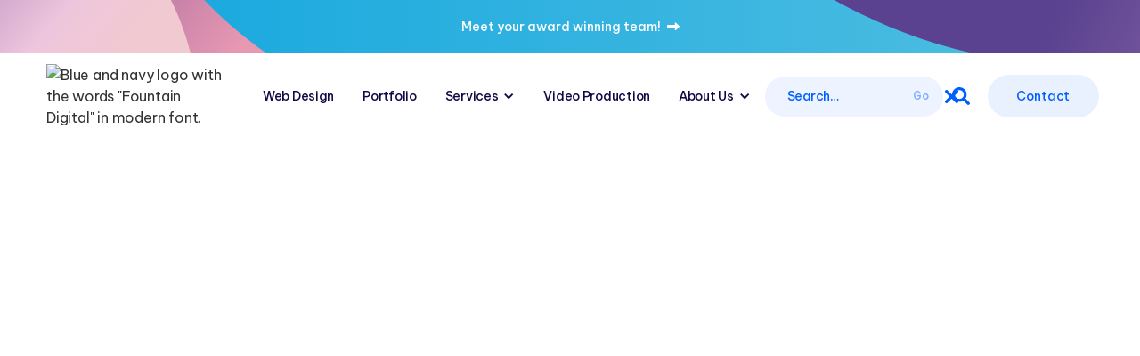

--- FILE ---
content_type: text/html
request_url: https://www.fountaindigital.co.uk/portfolio/my-accounts-digital
body_size: 10092
content:
<!DOCTYPE html><!-- Last Published: Mon Jan 19 2026 11:20:49 GMT+0000 (Coordinated Universal Time) --><html data-wf-domain="www.fountaindigital.co.uk" data-wf-page="60f0351068573efff95e4284" data-wf-site="60251b5e1cea5da646f87821" lang="en" data-wf-collection="60f0351068573e76425e4285" data-wf-item-slug="my-accounts-digital"><head><meta charset="utf-8"/><title>My Accounts Digital | Portfolio | Fountain Digital</title><meta content="Dan from My Accounts Digital approached us as he needed a new online presence for his accounting firm." name="description"/><meta content="My Accounts Digital | Portfolio | Fountain Digital" property="og:title"/><meta content="Dan from My Accounts Digital approached us as he needed a new online presence for his accounting firm." property="og:description"/><meta content="https://cdn.prod.website-files.com/602cf6148109ccfeb1d80c49/6182b392f538e30a3efcabde_My-Accounts-Digital-Portfolio-1.avif" property="og:image"/><meta content="My Accounts Digital | Portfolio | Fountain Digital" property="twitter:title"/><meta content="Dan from My Accounts Digital approached us as he needed a new online presence for his accounting firm." property="twitter:description"/><meta content="https://cdn.prod.website-files.com/602cf6148109ccfeb1d80c49/6182b392f538e30a3efcabde_My-Accounts-Digital-Portfolio-1.avif" property="twitter:image"/><meta property="og:type" content="website"/><meta content="summary_large_image" name="twitter:card"/><meta content="width=device-width, initial-scale=1" name="viewport"/><link href="https://cdn.prod.website-files.com/60251b5e1cea5da646f87821/css/fountaindigital.shared.95e7c2f65.min.css" rel="stylesheet" type="text/css" integrity="sha384-lefC9lGhS9bDdPgBi9hue/Gbt1XWI3zLP4AAOdlXXGurHs2pyO2et7rRkoKwkuhr" crossorigin="anonymous"/><link href="https://fonts.googleapis.com" rel="preconnect"/><link href="https://fonts.gstatic.com" rel="preconnect" crossorigin="anonymous"/><script src="https://ajax.googleapis.com/ajax/libs/webfont/1.6.26/webfont.js" type="text/javascript"></script><script type="text/javascript">WebFont.load({  google: {    families: ["Lato:100,100italic,300,300italic,400,400italic,700,700italic,900,900italic","Inconsolata:400,700","Inter:100,200,300,regular,500,600,700,800,900","Caveat:regular,500,600,700","Be Vietnam Pro:100,100italic,200,200italic,300,300italic,regular,italic,500,500italic,600,600italic,700,700italic,800,800italic,900,900italic"]  }});</script><script type="text/javascript">!function(o,c){var n=c.documentElement,t=" w-mod-";n.className+=t+"js",("ontouchstart"in o||o.DocumentTouch&&c instanceof DocumentTouch)&&(n.className+=t+"touch")}(window,document);</script><link href="https://cdn.prod.website-files.com/60251b5e1cea5da646f87821/61123b5cbd80ac24e8f67549_FD-Favicon.png" rel="shortcut icon" type="image/x-icon"/><link href="https://cdn.prod.website-files.com/60251b5e1cea5da646f87821/60d98a89c2f1e497f61a7e10_FD-01.jpg" rel="apple-touch-icon"/><link href="https://www.fountaindigital.co.uk/portfolio/my-accounts-digital" rel="canonical"/><script async="" src="https://www.googletagmanager.com/gtag/js?id=G-J2JWBLL4H8"></script><script type="text/javascript">window.dataLayer = window.dataLayer || [];function gtag(){dataLayer.push(arguments);}gtag('set', 'developer_id.dZGVlNj', true);gtag('js', new Date());gtag('config', 'G-J2JWBLL4H8');</script>

<!-- Start cookieyes banner --> <script id="cookieyes" type="text/javascript" src="https://cdn-cookieyes.com/client_data/cd6800b2341e7aadbd2ac48e/script.js"></script> <!-- End cookieyes banner -->

<meta name="facebook-domain-verification" content="mntln72ejpvjjz6xh8nd6c1kxzyq9r" />
<meta name="google-site-verification" content="ffEObvmxOfFQ_-zNeowhanhSNBLC2tmWKKX5znQaa84" />
<!-- Google Tag Manager -->
<script>(function(w,d,s,l,i){w[l]=w[l]||[];w[l].push({'gtm.start':
new Date().getTime(),event:'gtm.js'});var f=d.getElementsByTagName(s)[0],
j=d.createElement(s),dl=l!='dataLayer'?'&l='+l:'';j.async=true;j.src=
'https://www.googletagmanager.com/gtm.js?id='+i+dl;f.parentNode.insertBefore(j,f);
})(window,document,'script','dataLayer','GTM-KLPLWW8');</script>
<!-- End Google Tag Manager -->

<script type="application/ld+json">
   {
   "@context": "http://schema.org",
   "@type": "LocalBusiness",
   "address": {
    "@type": "PostalAddress",
    "@id": "https://www.fountaindigital.co.uk",
    "addressLocality": "Eastbourne",
    "addressRegion": "East Sussex",
    "postalCode":"BN21 4QX",
    "streetAddress": "10 West Terrace"
   },
   "name": "Fountain Digital Ltd",
   "image": "https://cdn.prod.website-files.com/60251b5e1cea5da646f87821/610bdc73c7ae7368b1a107df_60017bdd8dd135f6bde0e38a_FD-Schema-1.jpg",
   "telephone": "01323 887 387",
   "sameAs" : [ "https://www.facebook.com/fountaindigital/",
    "https://twitter.com/fountaindigital",
    "https://plus.google.com/+FountaindigitalCoUkwebsiteseastbourne"]
   }
</script>

<!-- Jetboost -->
<script id="jetboost-script" type="text/javascript"> window.JETBOOST_SITE_ID = "cklwc3tul01cn0myifijr55bd"; (function(d) { var s = d.createElement("script"); s.src = "https://cdn.jetboost.io/jetboost.js"; s.async = 1; d.getElementsByTagName("head")[0].appendChild(s); })(document); </script>
<!-- Jetboost-->
<script type="text/javascript">
    (function(c,l,a,r,i,t,y){
        c[a]=c[a]||function(){(c[a].q=c[a].q||[]).push(arguments)};
        t=l.createElement(r);t.async=1;t.src="https://www.clarity.ms/tag/"+i;
        y=l.getElementsByTagName(r)[0];y.parentNode.insertBefore(t,y);
    })(window, document, "clarity", "script", "6qapzak76n");
</script>

<style>
/* ipad landscape */
@media only screen and (max-width: 1024px) and (min-width: 769px) {
.menu-link-help-text {
display: none;
}
.menu-link-help-text.about {
display: block;
}
.menu-link {
padding: 12px;
margin-left: -12px;
}
</style>


<!-- Elfsight WhatsApp Chat | Fountain Digital -->
<script src="https://static.elfsight.com/platform/platform.js" async></script>
<div class="elfsight-app-0030cb90-35bd-491a-bc31-8c6ba959ed87" data-elfsight-app-lazy></div>

<!-- Sygnal Attributes 5 | HTML --> 
<link rel="stylesheet" href="https://cdn.jsdelivr.net/gh/sygnaltech/webflow-util@5.8.1/dist/css/webflow-html.css"> 
<script defer src="https://cdn.jsdelivr.net/gh/sygnaltech/webflow-util@5.8.1/dist/nocode/webflow-html.js"></script></head><body><div class="project-content"><div data-w-id="f7790be1-f6ea-6878-6185-1a165e62f9be" class="nav-section"><div class="nav-shadow"></div><a rel="noopener" href="/about" class="top-banner w-inline-block"><div class="content-wrapper"><div>Meet your award winning team! <span class="fa-icon right solid"></span></div></div></a><div data-collapse="medium" data-animation="default" data-duration="400" data-w-id="f7790be1-f6ea-6878-6185-1a165e62f9bf" data-easing="ease" data-easing2="ease" role="banner" class="navbar w-nav"><div class="nav-flex"><div class="nav-left"><a href="/" title="link to homepage" class="logo w-nav-brand"><img src="https://cdn.prod.website-files.com/60251b5e1cea5da646f87821/6554c1b2e4b5080db6083ba5_FD-WEB-Logo-NEW.avif" width="207" alt="Blue and navy logo with the words &quot;Fountain Digital&quot; in modern font." class="logo-image"/></a><nav role="navigation" class="nav-menu w-nav-menu"><a href="/web-design" class="navlink w-nav-link">Web Design</a><a href="/portfolio" class="navlink w-nav-link">Portfolio</a><div data-hover="false" data-delay="300" data-w-id="d5575529-1a0d-48b0-f3ba-58b0ab411d34" class="mega-dropdown w-dropdown"><div data-w-id="d5575529-1a0d-48b0-f3ba-58b0ab411d35" class="navlink dropdown w-dropdown-toggle"><div>Services</div><div data-w-id="d5575529-1a0d-48b0-f3ba-58b0ab411d38" class="dd-icon w-icon-dropdown-toggle"></div></div><nav data-w-id="d5575529-1a0d-48b0-f3ba-58b0ab411d39" class="mega-menu-list w-dropdown-list"><div class="mega-menu-grid"><div class="mega-menu-div"><div class="mega-menu-title">WEBSITE ESSENTIALS</div><a href="/web-design" class="menu-link w-inline-block"><div class="mm-icon"><div></div></div><div><div>Web Design</div><div class="menu-link-help-text">Beautiful, accessible, lead-generating websites.</div></div></a><a href="/seo" class="menu-link w-inline-block"><div class="mm-icon"><div></div></div><div><div>Search Engine Optimisation</div><div class="menu-link-help-text">Increase your site rankings.</div></div></a><a href="/content-writing" class="menu-link w-inline-block"><div class="mm-icon"><div></div></div><div><div>Content Writing</div><div class="menu-link-help-text">Need help with your website content?</div></div></a></div><div class="mega-menu-div"><div class="mega-menu-title">ONLINE MARKETING</div><a href="/visual-content-creation" class="menu-link w-inline-block"><div class="mm-icon"><svg xmlns="http://www.w3.org/2000/svg" clip-rule="evenodd" fill-rule="evenodd" stroke-linejoin="round" stroke-miterlimit="2" viewBox="0 0 32 32" width="100%" fill="currentcolor"><g transform="translate(-384 -336)"><path d="m413 356v8c0 .552-.448 1-1 1-5 0-18 0-23 0-.552 0-1-.448-1-1v-8z"></path><path d="m386 350.148v13.852c0 1.657 1.343 3 3 3h23c1.657 0 3-1.343 3-3v-13.986c0-.552-.448-1-1-1h-20.006l7.399-2.144c.07-.012.14-.032.207-.06l10.945-3.172c.256-.074.472-.248.6-.482.128-.235.156-.511.079-.767 0 0-.558-1.849-1.004-3.326-.459-1.522-2.058-2.391-3.585-1.948l-21.325 6.18c-.821.238-1.512.794-1.92 1.545s-.499 1.633-.252 2.451zm23.565.866-1.796 2.986h5.231v-2.986zm-15.796 2.986h4.666l1.796-2.986h-4.666zm-5.769 0h3.435l1.796-2.986h-5.231zm12.769 0h4.666l1.796-2.986h-4.666zm-10.508-9.477 2.837 2.669-5.426 1.572s-.619-2.05-.619-2.05c-.092-.307-.058-.638.094-.919.153-.281.412-.49.72-.579zm2.231-.647 2.837 2.669 3.923-1.137-2.837-2.669zm6.154-1.784 2.837 2.67 4.437-1.286-2.837-2.67zm9.505.737-2.837-2.669 3.878-1.124c.474-.138.971.132 1.114.605l.711 2.358z"></path></g></svg></div><div><div>Visual Content Creation</div><div class="menu-link-help-text">Video content to boost engagement.</div></div></a><a href="/social-media" class="menu-link w-inline-block"><div class="mm-icon"><div></div></div><div><div>Social Media</div><div class="menu-link-help-text">Market to the millions of social media users.</div></div></a><a href="/email-marketing" class="menu-link w-inline-block"><div class="mm-icon"><div></div></div><div><div>Email Marketing</div><div class="menu-link-help-text">Engage with your audience and increase sales.</div></div></a></div><div class="mega-menu-div _90"><div class="mega-menu-title">BRANDING &amp; PRINT</div><a href="/branding" class="menu-link w-inline-block"><div class="mm-icon"><div></div></div><div><div>Branding</div><div class="menu-link-help-text">Shaping your business&#x27; identity.</div></div></a><a href="/print-design" class="menu-link w-inline-block"><div class="mm-icon"><div></div></div><div><div>Print Design</div><div class="menu-link-help-text">High quality print for that personal touch.</div></div></a><a href="/logo-design" class="menu-link w-inline-block"><div class="mm-icon"><div></div></div><div><div>Logo Design</div><div class="menu-link-help-text">I just want a logo. We&#x27;ve got you covered.</div></div></a></div><div class="mega-menu-div contact-block"><div><div><a href="/branding" class="menu-link-contact w-inline-block"><div class="mm-icon"><div><span class="fa-icon solid no-margin"></span></div></div><div>01323 887 387</div></a><a href="/branding" class="menu-link-contact w-inline-block"><div class="mm-icon"><div><span class="fa-icon solid no-margin"></span></div></div><div>Email Us</div></a></div></div><div id="w-node-_3993ec8e-098a-633e-0344-a7f70dde05ce-ab411d2d" class="menu-contact-socials"><div class="menu-social-wrap"><a rel="noopener" href="https://www.facebook.com/fountaindigital" target="_blank" class="social-link nav w-inline-block"><div></div></a><a rel="noopener" href="https://www.instagram.com/fountaindigital" target="_blank" class="social-link nav w-inline-block"><div></div></a><a rel="noopener" href="https://www.linkedin.com/company/fountain-digital" target="_blank" class="social-link nav w-inline-block"><div></div></a><a rel="noopener" href="https://twitter.com/fountaindigital" target="_blank" class="social-link nav w-inline-block"><div></div></a><a rel="noopener" href="https://www.youtube.com/@fountainproductions1485" target="_blank" class="social-link nav w-inline-block"><div></div></a></div></div></div></div></nav></div><a href="/video-production" class="navlink w-nav-link">Video Production</a><div data-hover="false" data-delay="300" data-w-id="e3909d15-18a0-b52b-9668-a4b6c2dc0112" class="mega-dropdown about w-dropdown"><div data-w-id="e3909d15-18a0-b52b-9668-a4b6c2dc0113" class="navlink dropdown w-dropdown-toggle"><div>About Us</div><div data-w-id="e3909d15-18a0-b52b-9668-a4b6c2dc0116" class="dd-icon w-icon-dropdown-toggle"></div></div><nav data-w-id="e3909d15-18a0-b52b-9668-a4b6c2dc0117" class="mega-menu-list about w-dropdown-list"><div class="mega-menu-div"><a href="/about" class="menu-link about w-inline-block"><div class="mm-icon"><div></div></div><div><div>Who Are We?</div><div class="menu-link-help-text about">Meet the team behind Fountain Digital.</div></div></a><a href="/blog" class="menu-link about w-inline-block"><div class="mm-icon"><div></div></div><div><div>The Blog</div><div class="menu-link-help-text about">Stay up to date with the latest news.</div></div></a><a href="/case-studies" class="menu-link about w-inline-block"><div class="mm-icon"><div></div></div><div><div>Case Studies</div><div class="menu-link-help-text about">Find out how we&#x27;ve helped our clients.</div></div></a><a href="/reviews" class="menu-link about w-inline-block"><div class="mm-icon"><div></div></div><div><div>Testimonials</div><div class="menu-link-help-text about">Providing a 5-star service, every time.</div></div></a></div></nav></div><a href="/contact" class="btn-primary is-nav-menu w-button">Contact Us</a></nav></div><div class="nav-right"><form action="/search" class="search w-form"><input class="search-input w-input" maxlength="256" name="query" placeholder="Search…" type="search" id="search" required=""/><input type="submit" class="search-button w-button" value="Go"/></form><div class="search-buttons"><img src="https://cdn.prod.website-files.com/60251b5e1cea5da646f87821/602d3793624dfa8604d3ffb5_search%20(1).svg" loading="lazy" width="20" data-w-id="d5575529-1a0d-48b0-f3ba-58b0ab411d6f" alt="Search icon" class="search-icon"/><img src="https://cdn.prod.website-files.com/60251b5e1cea5da646f87821/602d37d97fe98ef2afb9b031_delete.svg" loading="lazy" width="15" data-w-id="d5575529-1a0d-48b0-f3ba-58b0ab411d70" alt="Close search icon " class="close-search-icon"/></div><a href="/contact" class="btn-primary nav w-button">Contact</a><div class="menu-button w-nav-button"><div data-w-id="d5575529-1a0d-48b0-f3ba-58b0ab411d74" class="burger-menu"><div class="b2-bar1"></div><div class="b2-middle-wrap"><div class="b2-middle-bar-left"></div><div class="b2-middle-bar-right"></div></div><div class="b2-bar3"></div></div></div></div></div></div></div><div class="section inner-page-header"><div class="content-wrapper"><div class="portfolio-header"><div id="w-node-_21b8b6de-68b7-82e7-d980-e0d15c45023d-f95e4284" data-w-id="21b8b6de-68b7-82e7-d980-e0d15c45023d" style="opacity:0" class="portfolio-details"><a href="/portfolio" class="return-link w-inline-block"><div><span class="fa-icon"></span>Back to Portfolio</div></a><h1 class="inner-page-heading">My Accounts Digital</h1><div class="portfolio-detail-flex"><div>August 9, 2021</div><div class="dot-divider hide-mobile">•</div><div>Accounting &amp; Finance</div></div><div class="w-dyn-list"><div role="list" class="portfolio-tags medium-margin-top w-dyn-items"><div role="listitem" class="w-dyn-item"><div style="color:hsla(218.1818181818182, 100.00%, 50.39%, 1.00);background-color:hsla(218.1818181818182, 100.00%, 50.39%, 0.10)" class="category-tag"><div class="category-tag-name">eCommerce</div></div></div><div role="listitem" class="w-dyn-item"><div style="color:hsla(218.1818181818182, 100.00%, 50.39%, 1.00);background-color:hsla(218.1818181818182, 100.00%, 50.39%, 0.10)" class="category-tag"><div class="category-tag-name">Custom Forms</div></div></div></div></div><p class="medium-margin-bottom small-margin-top">Dan from My Accounts Digital approached us as he needed a new online presence for his accounting firm.</p><div class="portfolio-link-wrapper"><a href="https://www.myaccountsdigital.co.uk/" target="_blank" class="read-more w-inline-block"><div>View Website <span class="fa-icon right solid"></span></div></a><a href="#" class="read-more w-inline-block w-condition-invisible"><div>View Case Study<span class="fa-icon right solid"></span></div></a></div></div><img style="opacity:0" loading="lazy" width="442" src="https://cdn.prod.website-files.com/602cf6148109ccfeb1d80c49/6182b392f538e30a3efcabde_My-Accounts-Digital-Portfolio-1.avif" alt="" id="w-node-e867054e-2bec-1fc1-4fad-6d8277434fc9-f95e4284" data-w-id="e867054e-2bec-1fc1-4fad-6d8277434fc9" class="portfolio-image main"/></div></div><div class="content-wrapper"><div class="portfolio-content"><div class="sub-text">WHAT DID WE DO</div><div class="rich-text w-richtext"><p>Using the logo we designed for them as a starting point, we created a bespoke site that uses bold headlines and careful use of space to create a balanced feel that quickly explains what they do, funnelling potential clients through to the services they need promptly and efficiently.</p><p>My Accounts Digital also needed a way for clients to sign up to their services so we built several forms that also take payment, a perfect solution without needing a full-blown eCommerce store.</p><p>It&#x27;s a site we have received many compliments for, and are justly proud of.<br/></p></div></div><img data-w-id="fbfba6a1-ed70-6d5f-74c5-b73d6e952cac" loading="lazy" style="opacity:0" src="https://cdn.prod.website-files.com/602cf6148109ccfeb1d80c49/618267ae09f815a82d6e2413_MyAccountsDigital.avif" alt="" sizes="100vw" srcset="https://cdn.prod.website-files.com/602cf6148109ccfeb1d80c49/618267ae09f815a82d6e2413_MyAccountsDigital-p-500.avif 500w, https://cdn.prod.website-files.com/602cf6148109ccfeb1d80c49/618267ae09f815a82d6e2413_MyAccountsDigital-p-800.avif 800w, https://cdn.prod.website-files.com/602cf6148109ccfeb1d80c49/618267ae09f815a82d6e2413_MyAccountsDigital-p-1080.avif 1080w, https://cdn.prod.website-files.com/602cf6148109ccfeb1d80c49/618267ae09f815a82d6e2413_MyAccountsDigital.avif 2000w" class="portfolio-main-graphic"/><div class="portfolio-quote w-condition-invisible"><img src="https://cdn.prod.website-files.com/60251b5e1cea5da646f87821/64a6909aacab043566d4eacf_Stars.svg" loading="lazy" width="126" alt="" class="review-stars"/><div class="rich-text portfolio-testimonial w-dyn-bind-empty w-richtext"></div><div class="h6 no-margin-bottom w-dyn-bind-empty"></div><div class="w-dyn-bind-empty"></div></div></div></div><div class="section off-white before-footer"><div class="content-wrapper"><div class="header-grid _32-side-padding"><div><div class="h3 more">More Portfolios</div><div>You may also be interested in the following...</div></div><a id="w-node-_6da9fcb5-9a6b-9841-b137-76ed09145380-f95e4284" href="/portfolio" class="btn-primary reverse w-button">Full Portfolio</a></div><div class="w-dyn-list"><div role="list" class="portfolio-grid large-margin-top w-dyn-items"><div role="listitem" class="w-dyn-item"><a data-w-id="c80fb7ad-40b1-5f4a-8777-986bb1b4a1d4" href="/portfolio/transparent-mortgage-services" class="portfolio-link w-inline-block"><div class="portfolio-image-wrap"><img style="-webkit-transform:translate3d(0, 0px, 0) scale3d(1, 1, 1) rotateX(0) rotateY(0) rotateZ(0) skew(0, 0);-moz-transform:translate3d(0, 0px, 0) scale3d(1, 1, 1) rotateX(0) rotateY(0) rotateZ(0) skew(0, 0);-ms-transform:translate3d(0, 0px, 0) scale3d(1, 1, 1) rotateX(0) rotateY(0) rotateZ(0) skew(0, 0);transform:translate3d(0, 0px, 0) scale3d(1, 1, 1) rotateX(0) rotateY(0) rotateZ(0) skew(0, 0)" loading="lazy" width="442" src="https://cdn.prod.website-files.com/602cf6148109ccfeb1d80c49/61816c4e6433fff065caeec2_Transparent-Mortgage-Portfolio.avif" alt="portfolio graphic" sizes="(max-width: 479px) 100vw, 442px" srcset="https://cdn.prod.website-files.com/602cf6148109ccfeb1d80c49/61816c4e6433fff065caeec2_Transparent-Mortgage-Portfolio-p-800.avif 800w, https://cdn.prod.website-files.com/602cf6148109ccfeb1d80c49/61816c4e6433fff065caeec2_Transparent-Mortgage-Portfolio.avif 1200w" class="portfolio-image"/></div><div class="portfolio-info"><div class="industry-sector">Mortgage Advisors</div><h2 class="h4 portfolio-name">Transparent Mortgage Services</h2></div></a></div><div role="listitem" class="w-dyn-item"><a data-w-id="c80fb7ad-40b1-5f4a-8777-986bb1b4a1d4" href="/portfolio/ginger-sanders" class="portfolio-link w-inline-block"><div class="portfolio-image-wrap"><img style="-webkit-transform:translate3d(0, 0px, 0) scale3d(1, 1, 1) rotateX(0) rotateY(0) rotateZ(0) skew(0, 0);-moz-transform:translate3d(0, 0px, 0) scale3d(1, 1, 1) rotateX(0) rotateY(0) rotateZ(0) skew(0, 0);-ms-transform:translate3d(0, 0px, 0) scale3d(1, 1, 1) rotateX(0) rotateY(0) rotateZ(0) skew(0, 0);transform:translate3d(0, 0px, 0) scale3d(1, 1, 1) rotateX(0) rotateY(0) rotateZ(0) skew(0, 0)" loading="lazy" width="442" src="https://cdn.prod.website-files.com/602cf6148109ccfeb1d80c49/64faed177272982ba51a90ce_Ginger-Sanders.avif" alt="portfolio graphic" sizes="(max-width: 479px) 100vw, 442px" srcset="https://cdn.prod.website-files.com/602cf6148109ccfeb1d80c49/64faed177272982ba51a90ce_Ginger-Sanders-p-500.avif 500w, https://cdn.prod.website-files.com/602cf6148109ccfeb1d80c49/64faed177272982ba51a90ce_Ginger-Sanders-p-800.avif 800w, https://cdn.prod.website-files.com/602cf6148109ccfeb1d80c49/64faed177272982ba51a90ce_Ginger-Sanders.avif 1200w" class="portfolio-image"/></div><div class="portfolio-info"><div class="industry-sector">Property</div><h2 class="h4 portfolio-name">Ginger &amp; Sanders</h2></div></a></div><div role="listitem" class="w-dyn-item"><a data-w-id="c80fb7ad-40b1-5f4a-8777-986bb1b4a1d4" href="/portfolio/hero-plumbing" class="portfolio-link w-inline-block"><div class="portfolio-image-wrap"><img style="-webkit-transform:translate3d(0, 0px, 0) scale3d(1, 1, 1) rotateX(0) rotateY(0) rotateZ(0) skew(0, 0);-moz-transform:translate3d(0, 0px, 0) scale3d(1, 1, 1) rotateX(0) rotateY(0) rotateZ(0) skew(0, 0);-ms-transform:translate3d(0, 0px, 0) scale3d(1, 1, 1) rotateX(0) rotateY(0) rotateZ(0) skew(0, 0);transform:translate3d(0, 0px, 0) scale3d(1, 1, 1) rotateX(0) rotateY(0) rotateZ(0) skew(0, 0)" loading="lazy" width="442" src="https://cdn.prod.website-files.com/602cf6148109ccfeb1d80c49/64fafe69abe05eccc8930003_Hero-Plumbing.avif" alt="portfolio graphic" sizes="(max-width: 479px) 100vw, 442px" srcset="https://cdn.prod.website-files.com/602cf6148109ccfeb1d80c49/64fafe69abe05eccc8930003_Hero-Plumbing-p-500.avif 500w, https://cdn.prod.website-files.com/602cf6148109ccfeb1d80c49/64fafe69abe05eccc8930003_Hero-Plumbing-p-800.avif 800w, https://cdn.prod.website-files.com/602cf6148109ccfeb1d80c49/64fafe69abe05eccc8930003_Hero-Plumbing.avif 1200w" class="portfolio-image"/></div><div class="portfolio-info"><div class="industry-sector">Trade</div><h2 class="h4 portfolio-name">Hero Plumbing</h2></div></a></div></div></div></div></div><div class="footer"><div class="footer-wrap ft-reviews"><div class="w-embed w-script"><script src="https://static.elfsight.com/platform/platform.js" data-use-service-core defer></script>
<div class="elfsight-app-90e6ea4d-5d04-439b-8c09-43472659f7f5" data-elfsight-app-lazy></div></div></div><div class="footer-wrap"><div class="footer-cta-grid"><div><div class="h3 footer-cta">Help! I&#x27;ve messed up my website. No problem, we&#x27;re on hand to help.</div><p class="footer-cta-sub-text">Never worry about your website, let us know how we can help and we&#x27;ll get it done.</p><a href="/contact" class="btn-primary w-button">Contact FD</a></div><img src="https://cdn.prod.website-files.com/60251b5e1cea5da646f87821/67373eae6f0eb8abfd853e45_NEW%20FD%20Footer%20Graphic%202.avif" loading="lazy" id="w-node-image-7-f48f6d29" alt="Memoji team image " class="footer-cta-image"/></div><div class="w-layout-grid footer-grid"><div id="w-node-e46ae63c-d653-265e-6f21-8684f48f6d32-f48f6d29" class="footer-cell"><div class="footer-title">Contact</div><p><strong>Fountain Digital Limited<br/></strong>10 West Terrace, Eastbourne,<br/>East Sussex, BN21 4QX<br/></p><a href="tel:01323887387" class="footer-link w-inline-block"><div>01323 887 387</div></a><a href="/contact" class="footer-link w-inline-block"><div>Email Us</div></a></div><div id="w-node-_0784c328-3d79-46f7-11ab-59f79e57a84c-f48f6d29" class="footer-cell"><div class="footer-title">Company</div><a href="/about" class="footer-link w-inline-block"><div>About Us</div></a><a href="/case-studies" class="footer-link w-inline-block"><div>Case Studies</div></a><a href="/portfolio" class="footer-link w-inline-block"><div>Our Portfolio</div></a><a href="/blog" class="footer-link w-inline-block"><div>Latest from the Blog</div></a><a href="/faqs" class="footer-link w-inline-block"><div>Frequently Asked Questions</div></a></div><div id="w-node-_5d7cfdb3-9bbf-d856-9eac-177b7e713610-f48f6d29" class="footer-cell"><div class="footer-title">quick links</div><a href="/webflow-dns-update" class="footer-link w-inline-block"><div>Webflow DNS Update</div></a><a href="/website-design-questionnaire" class="footer-link w-inline-block"><div>Website Questionnaire</div></a><a href="/logo-design-questionnaire" class="footer-link w-inline-block"><div>Logo Questionnaire</div></a><a rel="noopener" href="https://get.teamviewer.com/qmqkpkm" target="_blank" class="footer-link w-inline-block"><div>TeamViewer</div></a><a rel="noopener" href="https://my.shopsettings.com/p/jfountaindigital" target="_blank" class="footer-link w-inline-block"><div>FD Store</div></a><a href="/webflow-experts" class="footer-link w-inline-block"><div>Webflow Experts</div></a></div><div id="w-node-_4c6d1b65-1876-497e-27c5-48e7372593b0-f48f6d29" class="footer-cell"><div class="footer-title">THE SMALL BITS</div><a href="/privacy-policy" class="footer-link w-inline-block"><div>Privacy  Policy</div></a><a href="/cookie-policy" class="footer-link w-inline-block"><div> Cookie Policy</div></a><a href="/terms-conditions" class="footer-link w-inline-block"><div>Terms &amp; Conditions</div></a><a rel="noopener" href="https://dashboard.gocardless.com/api/paylinks/0D1BESA8KR" target="_blank" class="footer-link w-inline-block"><div>Direct Debit Setup</div></a><a href="/areas-covered" class="footer-link w-inline-block"><div>Areas Covered</div></a></div></div><div class="content-wrapper centre"><div>Company No: 07396097 | VAT No: 214109060</div></div><div class="centre large-margin-top"><div class="footer-title">In partnership with and certified by</div><img src="https://cdn.prod.website-files.com/60251b5e1cea5da646f87821/602d2789be64ee216b5beb96_zextrassuite.avif" alt="A picture of the Zextras logo" width="40" loading="lazy" class="partner-logo"/><img src="https://cdn.prod.website-files.com/60251b5e1cea5da646f87821/602d2789be64ee4cb85beb8f_MailStore_Logo_bw.avif" width="72" alt="A picture of the Mailstore logo" class="partner-logo"/><img src="https://cdn.prod.website-files.com/60251b5e1cea5da646f87821/602d2789be64ee4a275beb8d_mailstore-button-mcas.avif" width="88" alt="A picture of the Mailstore certified arching specialist logo" loading="lazy" class="partner-logo"/><a rel="noopener" href="https://cdn.prod.website-files.com/60251b5e1cea5da646f87821/6662c5048b5d0c7005dda814_Registration%20Certificate%20-%20ZB147733.pdf" target="_blank" class="w-inline-block"><img src="https://cdn.prod.website-files.com/60251b5e1cea5da646f87821/6662c4da20db50d63b718433_ICO_Logo_FD.avif" width="88" alt="A picture of the Mailstore certified arching specialist logo" loading="lazy" class="partner-logo"/></a><img src="https://cdn.prod.website-files.com/60251b5e1cea5da646f87821/60c22f7ecb5d6e4273937903_Zendesk-Partner.svg" width="35" alt="The Zen Internet Logo" loading="lazy" class="partner-logo"/><a rel="noopener" href="https://webflow.com/@fountain-digital" target="_blank" class="w-inline-block"><img src="https://cdn.prod.website-files.com/60251b5e1cea5da646f87821/66c4c0ec4816368039e7da12_premium_partner_badge_blue.avif" width="134" alt="A picture of the Mailstore certified arching specialist logo" loading="lazy" class="partner-logo"/></a><img src="https://cdn.prod.website-files.com/60251b5e1cea5da646f87821/60bf7cbd53d3e9bd38488c50_Datto.avif" width="60" alt="The Zen Internet Logo" loading="lazy" class="partner-logo"/><a href="https://www.onlineticketseller.com/" target="_blank" class="w-inline-block"><img src="https://cdn.prod.website-files.com/60251b5e1cea5da646f87821/673380168d5f414a0cd182bc_OTS-Logo.avif" width="74" alt="The Ecwid logo" loading="lazy" class="partner-logo"/></a><img src="https://cdn.prod.website-files.com/60251b5e1cea5da646f87821/60bf7cbd5e4e94f512bd7089_zen-internet-logo.avif" width="40" alt="The Zen Internet Logo" loading="lazy" class="partner-logo"/><a href="https://www.eastbourneunltd.co.uk/all-members?name=Fountain_Digital_Ltd" target="_blank" class="w-inline-block"><img src="https://cdn.prod.website-files.com/60251b5e1cea5da646f87821/602d2789be64ee66845beb94_EUCC_Logo_final_0413.avif" loading="lazy" width="65" alt="Eastbourne Chamber of Commerce logo" class="partner-logo"/></a><a href="https://bnisussex.co.uk/sussex-east-the-royal-bni-(eastbourne)/en-GB/memberdetails?encryptedMemberId=R6FII%2BqRLwEG6Tsm0FwS6w%3D%3D&amp;cmsv3=true&amp;name=Danny+Hazelgrove" target="_blank" class="w-inline-block"><img src="https://cdn.prod.website-files.com/60251b5e1cea5da646f87821/62cd36597a0de23aa0332c48_BNI-Logo.avif" loading="lazy" width="65" alt="BNI Logo" class="partner-logo"/></a></div><div class="copyright-grid"><div>Copyright © Fountain Digital Ltd <span class="current-year">2015</span></div><div class="w-embed w-script"><script src="https://static.elfsight.com/platform/platform.js" data-use-service-core defer></script>
<div class="elfsight-app-2d9b4a1e-2469-4db7-9cae-5843e2cc7d42" data-elfsight-app-lazy></div></div><div id="w-node-div-block-40-f48f6d29" class="footer-socials"><a rel="noopener" href="https://www.facebook.com/fountaindigital" target="_blank" class="social-link w-inline-block"><div></div></a><a rel="noopener" href="https://www.instagram.com/fountaindigital" target="_blank" class="social-link w-inline-block"><div></div></a><a rel="noopener" href="https://www.tiktok.com/@fountaindigitalltd?is_from_webapp=1&amp;sender_device=pc" target="_blank" class="social-link w-inline-block"><div></div></a><a rel="noopener" href="https://www.linkedin.com/company/fountain-digital" target="_blank" class="social-link w-inline-block"><div></div></a><a rel="noopener" href="https://www.youtube.com/@fountainproductions1485" target="_blank" class="social-link w-inline-block"><div></div></a></div></div></div></div><div id="Cookie-Banner" class="cookie-consent"><div class="cookie-flex"><div class="cookie-content"><img src="https://cdn.prod.website-files.com/60251b5e1cea5da646f87821/610be1cc73bc1e15c7b8387f_cookie.svg" loading="lazy" width="30" alt="Cookie image " class="cookie-icon"/><div>We use cookies to improve your experience on our site. By using our site, you accept the use of cookies. <a href="/privacy-policy" class="inline-link"><strong>Our Privacy Policy</strong></a></div></div><a id="Cookie-Accept" data-w-id="263bcfe9-bcb6-8a30-5972-0bda0ff3995a" href="#" class="btn-primary cookie w-button">Okay, got it!</a></div></div></div><script src="https://d3e54v103j8qbb.cloudfront.net/js/jquery-3.5.1.min.dc5e7f18c8.js?site=60251b5e1cea5da646f87821" type="text/javascript" integrity="sha256-9/aliU8dGd2tb6OSsuzixeV4y/faTqgFtohetphbbj0=" crossorigin="anonymous"></script><script src="https://cdn.prod.website-files.com/60251b5e1cea5da646f87821/js/fountaindigital.schunk.36b8fb49256177c8.js" type="text/javascript" integrity="sha384-4abIlA5/v7XaW1HMXKBgnUuhnjBYJ/Z9C1OSg4OhmVw9O3QeHJ/qJqFBERCDPv7G" crossorigin="anonymous"></script><script src="https://cdn.prod.website-files.com/60251b5e1cea5da646f87821/js/fountaindigital.schunk.f098833f2e4dcf23.js" type="text/javascript" integrity="sha384-JAINu+rM+hPDrBzE8qhDTLvlk7kxrYRDRJ+uIqg+HPXOGGn+7ieT6giLlc/KzXaZ" crossorigin="anonymous"></script><script src="https://cdn.prod.website-files.com/60251b5e1cea5da646f87821/js/fountaindigital.03e9ed04.96ddc9ad625dad03.js" type="text/javascript" integrity="sha384-0nCdNEZl5c9Za1/uyr7Z/Dm5sfk39HXYO9HRZeKXc/BVqok1ZO5uMHCB10Bjzrha" crossorigin="anonymous"></script><!-- Copyright -->
<script>
// when the DOM is ready
document.addEventListener("DOMContentLoaded", function() { 
	// get the the span element
	const yrSpan = document.querySelector('.current-year');
  // get the current year
	const currentYr = new Date().getFullYear();
  // set the year span element's text to the current year
	yrSpan.textContent = currentYr;
});
</script>
</body></html>

--- FILE ---
content_type: text/css
request_url: https://cdn.prod.website-files.com/60251b5e1cea5da646f87821/css/fountaindigital.shared.95e7c2f65.min.css
body_size: 39153
content:
html{-webkit-text-size-adjust:100%;-ms-text-size-adjust:100%;font-family:sans-serif}body{margin:0}article,aside,details,figcaption,figure,footer,header,hgroup,main,menu,nav,section,summary{display:block}audio,canvas,progress,video{vertical-align:baseline;display:inline-block}audio:not([controls]){height:0;display:none}[hidden],template{display:none}a{background-color:#0000}a:active,a:hover{outline:0}abbr[title]{border-bottom:1px dotted}b,strong{font-weight:700}dfn{font-style:italic}h1{margin:.67em 0;font-size:2em}mark{color:#000;background:#ff0}small{font-size:80%}sub,sup{vertical-align:baseline;font-size:75%;line-height:0;position:relative}sup{top:-.5em}sub{bottom:-.25em}img{border:0}svg:not(:root){overflow:hidden}hr{box-sizing:content-box;height:0}pre{overflow:auto}code,kbd,pre,samp{font-family:monospace;font-size:1em}button,input,optgroup,select,textarea{color:inherit;font:inherit;margin:0}button{overflow:visible}button,select{text-transform:none}button,html input[type=button],input[type=reset]{-webkit-appearance:button;cursor:pointer}button[disabled],html input[disabled]{cursor:default}button::-moz-focus-inner,input::-moz-focus-inner{border:0;padding:0}input{line-height:normal}input[type=checkbox],input[type=radio]{box-sizing:border-box;padding:0}input[type=number]::-webkit-inner-spin-button,input[type=number]::-webkit-outer-spin-button{height:auto}input[type=search]{-webkit-appearance:none}input[type=search]::-webkit-search-cancel-button,input[type=search]::-webkit-search-decoration{-webkit-appearance:none}legend{border:0;padding:0}textarea{overflow:auto}optgroup{font-weight:700}table{border-collapse:collapse;border-spacing:0}td,th{padding:0}@font-face{font-family:webflow-icons;src:url([data-uri])format("truetype");font-weight:400;font-style:normal}[class^=w-icon-],[class*=\ w-icon-]{speak:none;font-variant:normal;text-transform:none;-webkit-font-smoothing:antialiased;-moz-osx-font-smoothing:grayscale;font-style:normal;font-weight:400;line-height:1;font-family:webflow-icons!important}.w-icon-slider-right:before{content:""}.w-icon-slider-left:before{content:""}.w-icon-nav-menu:before{content:""}.w-icon-arrow-down:before,.w-icon-dropdown-toggle:before{content:""}.w-icon-file-upload-remove:before{content:""}.w-icon-file-upload-icon:before{content:""}*{box-sizing:border-box}html{height:100%}body{color:#333;background-color:#fff;min-height:100%;margin:0;font-family:Arial,sans-serif;font-size:14px;line-height:20px}img{vertical-align:middle;max-width:100%;display:inline-block}html.w-mod-touch *{background-attachment:scroll!important}.w-block{display:block}.w-inline-block{max-width:100%;display:inline-block}.w-clearfix:before,.w-clearfix:after{content:" ";grid-area:1/1/2/2;display:table}.w-clearfix:after{clear:both}.w-hidden{display:none}.w-button{color:#fff;line-height:inherit;cursor:pointer;background-color:#3898ec;border:0;border-radius:0;padding:9px 15px;text-decoration:none;display:inline-block}input.w-button{-webkit-appearance:button}html[data-w-dynpage] [data-w-cloak]{color:#0000!important}.w-code-block{margin:unset}pre.w-code-block code{all:inherit}.w-optimization{display:contents}.w-webflow-badge,.w-webflow-badge>img{box-sizing:unset;width:unset;height:unset;max-height:unset;max-width:unset;min-height:unset;min-width:unset;margin:unset;padding:unset;float:unset;clear:unset;border:unset;border-radius:unset;background:unset;background-image:unset;background-position:unset;background-size:unset;background-repeat:unset;background-origin:unset;background-clip:unset;background-attachment:unset;background-color:unset;box-shadow:unset;transform:unset;direction:unset;font-family:unset;font-weight:unset;color:unset;font-size:unset;line-height:unset;font-style:unset;font-variant:unset;text-align:unset;letter-spacing:unset;-webkit-text-decoration:unset;text-decoration:unset;text-indent:unset;text-transform:unset;list-style-type:unset;text-shadow:unset;vertical-align:unset;cursor:unset;white-space:unset;word-break:unset;word-spacing:unset;word-wrap:unset;transition:unset}.w-webflow-badge{white-space:nowrap;cursor:pointer;box-shadow:0 0 0 1px #0000001a,0 1px 3px #0000001a;visibility:visible!important;opacity:1!important;z-index:2147483647!important;color:#aaadb0!important;overflow:unset!important;background-color:#fff!important;border-radius:3px!important;width:auto!important;height:auto!important;margin:0!important;padding:6px!important;font-size:12px!important;line-height:14px!important;text-decoration:none!important;display:inline-block!important;position:fixed!important;inset:auto 12px 12px auto!important;transform:none!important}.w-webflow-badge>img{position:unset;visibility:unset!important;opacity:1!important;vertical-align:middle!important;display:inline-block!important}h1,h2,h3,h4,h5,h6{margin-bottom:10px;font-weight:700}h1{margin-top:20px;font-size:38px;line-height:44px}h2{margin-top:20px;font-size:32px;line-height:36px}h3{margin-top:20px;font-size:24px;line-height:30px}h4{margin-top:10px;font-size:18px;line-height:24px}h5{margin-top:10px;font-size:14px;line-height:20px}h6{margin-top:10px;font-size:12px;line-height:18px}p{margin-top:0;margin-bottom:10px}blockquote{border-left:5px solid #e2e2e2;margin:0 0 10px;padding:10px 20px;font-size:18px;line-height:22px}figure{margin:0 0 10px}figcaption{text-align:center;margin-top:5px}ul,ol{margin-top:0;margin-bottom:10px;padding-left:40px}.w-list-unstyled{padding-left:0;list-style:none}.w-embed:before,.w-embed:after{content:" ";grid-area:1/1/2/2;display:table}.w-embed:after{clear:both}.w-video{width:100%;padding:0;position:relative}.w-video iframe,.w-video object,.w-video embed{border:none;width:100%;height:100%;position:absolute;top:0;left:0}fieldset{border:0;margin:0;padding:0}button,[type=button],[type=reset]{cursor:pointer;-webkit-appearance:button;border:0}.w-form{margin:0 0 15px}.w-form-done{text-align:center;background-color:#ddd;padding:20px;display:none}.w-form-fail{background-color:#ffdede;margin-top:10px;padding:10px;display:none}label{margin-bottom:5px;font-weight:700;display:block}.w-input,.w-select{color:#333;vertical-align:middle;background-color:#fff;border:1px solid #ccc;width:100%;height:38px;margin-bottom:10px;padding:8px 12px;font-size:14px;line-height:1.42857;display:block}.w-input::placeholder,.w-select::placeholder{color:#999}.w-input:focus,.w-select:focus{border-color:#3898ec;outline:0}.w-input[disabled],.w-select[disabled],.w-input[readonly],.w-select[readonly],fieldset[disabled] .w-input,fieldset[disabled] .w-select{cursor:not-allowed}.w-input[disabled]:not(.w-input-disabled),.w-select[disabled]:not(.w-input-disabled),.w-input[readonly],.w-select[readonly],fieldset[disabled]:not(.w-input-disabled) .w-input,fieldset[disabled]:not(.w-input-disabled) .w-select{background-color:#eee}textarea.w-input,textarea.w-select{height:auto}.w-select{background-color:#f3f3f3}.w-select[multiple]{height:auto}.w-form-label{cursor:pointer;margin-bottom:0;font-weight:400;display:inline-block}.w-radio{margin-bottom:5px;padding-left:20px;display:block}.w-radio:before,.w-radio:after{content:" ";grid-area:1/1/2/2;display:table}.w-radio:after{clear:both}.w-radio-input{float:left;margin:3px 0 0 -20px;line-height:normal}.w-file-upload{margin-bottom:10px;display:block}.w-file-upload-input{opacity:0;z-index:-100;width:.1px;height:.1px;position:absolute;overflow:hidden}.w-file-upload-default,.w-file-upload-uploading,.w-file-upload-success{color:#333;display:inline-block}.w-file-upload-error{margin-top:10px;display:block}.w-file-upload-default.w-hidden,.w-file-upload-uploading.w-hidden,.w-file-upload-error.w-hidden,.w-file-upload-success.w-hidden{display:none}.w-file-upload-uploading-btn{cursor:pointer;background-color:#fafafa;border:1px solid #ccc;margin:0;padding:8px 12px;font-size:14px;font-weight:400;display:flex}.w-file-upload-file{background-color:#fafafa;border:1px solid #ccc;flex-grow:1;justify-content:space-between;margin:0;padding:8px 9px 8px 11px;display:flex}.w-file-upload-file-name{font-size:14px;font-weight:400;display:block}.w-file-remove-link{cursor:pointer;width:auto;height:auto;margin-top:3px;margin-left:10px;padding:3px;display:block}.w-icon-file-upload-remove{margin:auto;font-size:10px}.w-file-upload-error-msg{color:#ea384c;padding:2px 0;display:inline-block}.w-file-upload-info{padding:0 12px;line-height:38px;display:inline-block}.w-file-upload-label{cursor:pointer;background-color:#fafafa;border:1px solid #ccc;margin:0;padding:8px 12px;font-size:14px;font-weight:400;display:inline-block}.w-icon-file-upload-icon,.w-icon-file-upload-uploading{width:20px;margin-right:8px;display:inline-block}.w-icon-file-upload-uploading{height:20px}.w-container{max-width:940px;margin-left:auto;margin-right:auto}.w-container:before,.w-container:after{content:" ";grid-area:1/1/2/2;display:table}.w-container:after{clear:both}.w-container .w-row{margin-left:-10px;margin-right:-10px}.w-row:before,.w-row:after{content:" ";grid-area:1/1/2/2;display:table}.w-row:after{clear:both}.w-row .w-row{margin-left:0;margin-right:0}.w-col{float:left;width:100%;min-height:1px;padding-left:10px;padding-right:10px;position:relative}.w-col .w-col{padding-left:0;padding-right:0}.w-col-1{width:8.33333%}.w-col-2{width:16.6667%}.w-col-3{width:25%}.w-col-4{width:33.3333%}.w-col-5{width:41.6667%}.w-col-6{width:50%}.w-col-7{width:58.3333%}.w-col-8{width:66.6667%}.w-col-9{width:75%}.w-col-10{width:83.3333%}.w-col-11{width:91.6667%}.w-col-12{width:100%}.w-hidden-main{display:none!important}@media screen and (max-width:991px){.w-container{max-width:728px}.w-hidden-main{display:inherit!important}.w-hidden-medium{display:none!important}.w-col-medium-1{width:8.33333%}.w-col-medium-2{width:16.6667%}.w-col-medium-3{width:25%}.w-col-medium-4{width:33.3333%}.w-col-medium-5{width:41.6667%}.w-col-medium-6{width:50%}.w-col-medium-7{width:58.3333%}.w-col-medium-8{width:66.6667%}.w-col-medium-9{width:75%}.w-col-medium-10{width:83.3333%}.w-col-medium-11{width:91.6667%}.w-col-medium-12{width:100%}.w-col-stack{width:100%;left:auto;right:auto}}@media screen and (max-width:767px){.w-hidden-main,.w-hidden-medium{display:inherit!important}.w-hidden-small{display:none!important}.w-row,.w-container .w-row{margin-left:0;margin-right:0}.w-col{width:100%;left:auto;right:auto}.w-col-small-1{width:8.33333%}.w-col-small-2{width:16.6667%}.w-col-small-3{width:25%}.w-col-small-4{width:33.3333%}.w-col-small-5{width:41.6667%}.w-col-small-6{width:50%}.w-col-small-7{width:58.3333%}.w-col-small-8{width:66.6667%}.w-col-small-9{width:75%}.w-col-small-10{width:83.3333%}.w-col-small-11{width:91.6667%}.w-col-small-12{width:100%}}@media screen and (max-width:479px){.w-container{max-width:none}.w-hidden-main,.w-hidden-medium,.w-hidden-small{display:inherit!important}.w-hidden-tiny{display:none!important}.w-col{width:100%}.w-col-tiny-1{width:8.33333%}.w-col-tiny-2{width:16.6667%}.w-col-tiny-3{width:25%}.w-col-tiny-4{width:33.3333%}.w-col-tiny-5{width:41.6667%}.w-col-tiny-6{width:50%}.w-col-tiny-7{width:58.3333%}.w-col-tiny-8{width:66.6667%}.w-col-tiny-9{width:75%}.w-col-tiny-10{width:83.3333%}.w-col-tiny-11{width:91.6667%}.w-col-tiny-12{width:100%}}.w-widget{position:relative}.w-widget-map{width:100%;height:400px}.w-widget-map label{width:auto;display:inline}.w-widget-map img{max-width:inherit}.w-widget-map .gm-style-iw{text-align:center}.w-widget-map .gm-style-iw>button{display:none!important}.w-widget-twitter{overflow:hidden}.w-widget-twitter-count-shim{vertical-align:top;text-align:center;background:#fff;border:1px solid #758696;border-radius:3px;width:28px;height:20px;display:inline-block;position:relative}.w-widget-twitter-count-shim *{pointer-events:none;-webkit-user-select:none;user-select:none}.w-widget-twitter-count-shim .w-widget-twitter-count-inner{text-align:center;color:#999;font-family:serif;font-size:15px;line-height:12px;position:relative}.w-widget-twitter-count-shim .w-widget-twitter-count-clear{display:block;position:relative}.w-widget-twitter-count-shim.w--large{width:36px;height:28px}.w-widget-twitter-count-shim.w--large .w-widget-twitter-count-inner{font-size:18px;line-height:18px}.w-widget-twitter-count-shim:not(.w--vertical){margin-left:5px;margin-right:8px}.w-widget-twitter-count-shim:not(.w--vertical).w--large{margin-left:6px}.w-widget-twitter-count-shim:not(.w--vertical):before,.w-widget-twitter-count-shim:not(.w--vertical):after{content:" ";pointer-events:none;border:solid #0000;width:0;height:0;position:absolute;top:50%;left:0}.w-widget-twitter-count-shim:not(.w--vertical):before{border-width:4px;border-color:#75869600 #5d6c7b #75869600 #75869600;margin-top:-4px;margin-left:-9px}.w-widget-twitter-count-shim:not(.w--vertical).w--large:before{border-width:5px;margin-top:-5px;margin-left:-10px}.w-widget-twitter-count-shim:not(.w--vertical):after{border-width:4px;border-color:#fff0 #fff #fff0 #fff0;margin-top:-4px;margin-left:-8px}.w-widget-twitter-count-shim:not(.w--vertical).w--large:after{border-width:5px;margin-top:-5px;margin-left:-9px}.w-widget-twitter-count-shim.w--vertical{width:61px;height:33px;margin-bottom:8px}.w-widget-twitter-count-shim.w--vertical:before,.w-widget-twitter-count-shim.w--vertical:after{content:" ";pointer-events:none;border:solid #0000;width:0;height:0;position:absolute;top:100%;left:50%}.w-widget-twitter-count-shim.w--vertical:before{border-width:5px;border-color:#5d6c7b #75869600 #75869600;margin-left:-5px}.w-widget-twitter-count-shim.w--vertical:after{border-width:4px;border-color:#fff #fff0 #fff0;margin-left:-4px}.w-widget-twitter-count-shim.w--vertical .w-widget-twitter-count-inner{font-size:18px;line-height:22px}.w-widget-twitter-count-shim.w--vertical.w--large{width:76px}.w-background-video{color:#fff;height:500px;position:relative;overflow:hidden}.w-background-video>video{object-fit:cover;z-index:-100;background-position:50%;background-size:cover;width:100%;height:100%;margin:auto;position:absolute;inset:-100%}.w-background-video>video::-webkit-media-controls-start-playback-button{-webkit-appearance:none;display:none!important}.w-background-video--control{background-color:#0000;padding:0;position:absolute;bottom:1em;right:1em}.w-background-video--control>[hidden]{display:none!important}.w-slider{text-align:center;clear:both;-webkit-tap-highlight-color:#0000;tap-highlight-color:#0000;background:#ddd;height:300px;position:relative}.w-slider-mask{z-index:1;white-space:nowrap;height:100%;display:block;position:relative;left:0;right:0;overflow:hidden}.w-slide{vertical-align:top;white-space:normal;text-align:left;width:100%;height:100%;display:inline-block;position:relative}.w-slider-nav{z-index:2;text-align:center;-webkit-tap-highlight-color:#0000;tap-highlight-color:#0000;height:40px;margin:auto;padding-top:10px;position:absolute;inset:auto 0 0}.w-slider-nav.w-round>div{border-radius:100%}.w-slider-nav.w-num>div{font-size:inherit;line-height:inherit;width:auto;height:auto;padding:.2em .5em}.w-slider-nav.w-shadow>div{box-shadow:0 0 3px #3336}.w-slider-nav-invert{color:#fff}.w-slider-nav-invert>div{background-color:#2226}.w-slider-nav-invert>div.w-active{background-color:#222}.w-slider-dot{cursor:pointer;background-color:#fff6;width:1em;height:1em;margin:0 3px .5em;transition:background-color .1s,color .1s;display:inline-block;position:relative}.w-slider-dot.w-active{background-color:#fff}.w-slider-dot:focus{outline:none;box-shadow:0 0 0 2px #fff}.w-slider-dot:focus.w-active{box-shadow:none}.w-slider-arrow-left,.w-slider-arrow-right{cursor:pointer;color:#fff;-webkit-tap-highlight-color:#0000;tap-highlight-color:#0000;-webkit-user-select:none;user-select:none;width:80px;margin:auto;font-size:40px;position:absolute;inset:0;overflow:hidden}.w-slider-arrow-left [class^=w-icon-],.w-slider-arrow-right [class^=w-icon-],.w-slider-arrow-left [class*=\ w-icon-],.w-slider-arrow-right [class*=\ w-icon-]{position:absolute}.w-slider-arrow-left:focus,.w-slider-arrow-right:focus{outline:0}.w-slider-arrow-left{z-index:3;right:auto}.w-slider-arrow-right{z-index:4;left:auto}.w-icon-slider-left,.w-icon-slider-right{width:1em;height:1em;margin:auto;inset:0}.w-slider-aria-label{clip:rect(0 0 0 0);border:0;width:1px;height:1px;margin:-1px;padding:0;position:absolute;overflow:hidden}.w-slider-force-show{display:block!important}.w-dropdown{text-align:left;z-index:900;margin-left:auto;margin-right:auto;display:inline-block;position:relative}.w-dropdown-btn,.w-dropdown-toggle,.w-dropdown-link{vertical-align:top;color:#222;text-align:left;white-space:nowrap;margin-left:auto;margin-right:auto;padding:20px;text-decoration:none;position:relative}.w-dropdown-toggle{-webkit-user-select:none;user-select:none;cursor:pointer;padding-right:40px;display:inline-block}.w-dropdown-toggle:focus{outline:0}.w-icon-dropdown-toggle{width:1em;height:1em;margin:auto 20px auto auto;position:absolute;top:0;bottom:0;right:0}.w-dropdown-list{background:#ddd;min-width:100%;display:none;position:absolute}.w-dropdown-list.w--open{display:block}.w-dropdown-link{color:#222;padding:10px 20px;display:block}.w-dropdown-link.w--current{color:#0082f3}.w-dropdown-link:focus{outline:0}@media screen and (max-width:767px){.w-nav-brand{padding-left:10px}}.w-lightbox-backdrop{cursor:auto;letter-spacing:normal;text-indent:0;text-shadow:none;text-transform:none;visibility:visible;white-space:normal;word-break:normal;word-spacing:normal;word-wrap:normal;color:#fff;text-align:center;z-index:2000;opacity:0;-webkit-user-select:none;-moz-user-select:none;-webkit-tap-highlight-color:transparent;background:#000000e6;outline:0;font-family:Helvetica Neue,Helvetica,Ubuntu,Segoe UI,Verdana,sans-serif;font-size:17px;font-style:normal;font-weight:300;line-height:1.2;list-style:disc;position:fixed;inset:0;-webkit-transform:translate(0)}.w-lightbox-backdrop,.w-lightbox-container{-webkit-overflow-scrolling:touch;height:100%;overflow:auto}.w-lightbox-content{height:100vh;position:relative;overflow:hidden}.w-lightbox-view{opacity:0;width:100vw;height:100vh;position:absolute}.w-lightbox-view:before{content:"";height:100vh}.w-lightbox-group,.w-lightbox-group .w-lightbox-view,.w-lightbox-group .w-lightbox-view:before{height:86vh}.w-lightbox-frame,.w-lightbox-view:before{vertical-align:middle;display:inline-block}.w-lightbox-figure{margin:0;position:relative}.w-lightbox-group .w-lightbox-figure{cursor:pointer}.w-lightbox-img{width:auto;max-width:none;height:auto}.w-lightbox-image{float:none;max-width:100vw;max-height:100vh;display:block}.w-lightbox-group .w-lightbox-image{max-height:86vh}.w-lightbox-caption{text-align:left;text-overflow:ellipsis;white-space:nowrap;background:#0006;padding:.5em 1em;position:absolute;bottom:0;left:0;right:0;overflow:hidden}.w-lightbox-embed{width:100%;height:100%;position:absolute;inset:0}.w-lightbox-control{cursor:pointer;background-position:50%;background-repeat:no-repeat;background-size:24px;width:4em;transition:all .3s;position:absolute;top:0}.w-lightbox-left{background-image:url([data-uri]);display:none;bottom:0;left:0}.w-lightbox-right{background-image:url([data-uri]);display:none;bottom:0;right:0}.w-lightbox-close{background-image:url([data-uri]);background-size:18px;height:2.6em;right:0}.w-lightbox-strip{white-space:nowrap;padding:0 1vh;line-height:0;position:absolute;bottom:0;left:0;right:0;overflow:auto hidden}.w-lightbox-item{box-sizing:content-box;cursor:pointer;width:10vh;padding:2vh 1vh;display:inline-block;-webkit-transform:translate(0,0)}.w-lightbox-active{opacity:.3}.w-lightbox-thumbnail{background:#222;height:10vh;position:relative;overflow:hidden}.w-lightbox-thumbnail-image{position:absolute;top:0;left:0}.w-lightbox-thumbnail .w-lightbox-tall{width:100%;top:50%;transform:translateY(-50%)}.w-lightbox-thumbnail .w-lightbox-wide{height:100%;left:50%;transform:translate(-50%)}.w-lightbox-spinner{box-sizing:border-box;border:5px solid #0006;border-radius:50%;width:40px;height:40px;margin-top:-20px;margin-left:-20px;animation:.8s linear infinite spin;position:absolute;top:50%;left:50%}.w-lightbox-spinner:after{content:"";border:3px solid #0000;border-bottom-color:#fff;border-radius:50%;position:absolute;inset:-4px}.w-lightbox-hide{display:none}.w-lightbox-noscroll{overflow:hidden}@media (min-width:768px){.w-lightbox-content{height:96vh;margin-top:2vh}.w-lightbox-view,.w-lightbox-view:before{height:96vh}.w-lightbox-group,.w-lightbox-group .w-lightbox-view,.w-lightbox-group .w-lightbox-view:before{height:84vh}.w-lightbox-image{max-width:96vw;max-height:96vh}.w-lightbox-group .w-lightbox-image{max-width:82.3vw;max-height:84vh}.w-lightbox-left,.w-lightbox-right{opacity:.5;display:block}.w-lightbox-close{opacity:.8}.w-lightbox-control:hover{opacity:1}}.w-lightbox-inactive,.w-lightbox-inactive:hover{opacity:0}.w-richtext:before,.w-richtext:after{content:" ";grid-area:1/1/2/2;display:table}.w-richtext:after{clear:both}.w-richtext[contenteditable=true]:before,.w-richtext[contenteditable=true]:after{white-space:initial}.w-richtext ol,.w-richtext ul{overflow:hidden}.w-richtext .w-richtext-figure-selected.w-richtext-figure-type-video div:after,.w-richtext .w-richtext-figure-selected[data-rt-type=video] div:after,.w-richtext .w-richtext-figure-selected.w-richtext-figure-type-image div,.w-richtext .w-richtext-figure-selected[data-rt-type=image] div{outline:2px solid #2895f7}.w-richtext figure.w-richtext-figure-type-video>div:after,.w-richtext figure[data-rt-type=video]>div:after{content:"";display:none;position:absolute;inset:0}.w-richtext figure{max-width:60%;position:relative}.w-richtext figure>div:before{cursor:default!important}.w-richtext figure img{width:100%}.w-richtext figure figcaption.w-richtext-figcaption-placeholder{opacity:.6}.w-richtext figure div{color:#0000;font-size:0}.w-richtext figure.w-richtext-figure-type-image,.w-richtext figure[data-rt-type=image]{display:table}.w-richtext figure.w-richtext-figure-type-image>div,.w-richtext figure[data-rt-type=image]>div{display:inline-block}.w-richtext figure.w-richtext-figure-type-image>figcaption,.w-richtext figure[data-rt-type=image]>figcaption{caption-side:bottom;display:table-caption}.w-richtext figure.w-richtext-figure-type-video,.w-richtext figure[data-rt-type=video]{width:60%;height:0}.w-richtext figure.w-richtext-figure-type-video iframe,.w-richtext figure[data-rt-type=video] iframe{width:100%;height:100%;position:absolute;top:0;left:0}.w-richtext figure.w-richtext-figure-type-video>div,.w-richtext figure[data-rt-type=video]>div{width:100%}.w-richtext figure.w-richtext-align-center{clear:both;margin-left:auto;margin-right:auto}.w-richtext figure.w-richtext-align-center.w-richtext-figure-type-image>div,.w-richtext figure.w-richtext-align-center[data-rt-type=image]>div{max-width:100%}.w-richtext figure.w-richtext-align-normal{clear:both}.w-richtext figure.w-richtext-align-fullwidth{text-align:center;clear:both;width:100%;max-width:100%;margin-left:auto;margin-right:auto;display:block}.w-richtext figure.w-richtext-align-fullwidth>div{padding-bottom:inherit;display:inline-block}.w-richtext figure.w-richtext-align-fullwidth>figcaption{display:block}.w-richtext figure.w-richtext-align-floatleft{float:left;clear:none;margin-right:15px}.w-richtext figure.w-richtext-align-floatright{float:right;clear:none;margin-left:15px}.w-nav{z-index:1000;background:#ddd;position:relative}.w-nav:before,.w-nav:after{content:" ";grid-area:1/1/2/2;display:table}.w-nav:after{clear:both}.w-nav-brand{float:left;color:#333;text-decoration:none;position:relative}.w-nav-link{vertical-align:top;color:#222;text-align:left;margin-left:auto;margin-right:auto;padding:20px;text-decoration:none;display:inline-block;position:relative}.w-nav-link.w--current{color:#0082f3}.w-nav-menu{float:right;position:relative}[data-nav-menu-open]{text-align:center;background:#c8c8c8;min-width:200px;position:absolute;top:100%;left:0;right:0;overflow:visible;display:block!important}.w--nav-link-open{display:block;position:relative}.w-nav-overlay{width:100%;display:none;position:absolute;top:100%;left:0;right:0;overflow:hidden}.w-nav-overlay [data-nav-menu-open]{top:0}.w-nav[data-animation=over-left] .w-nav-overlay{width:auto}.w-nav[data-animation=over-left] .w-nav-overlay,.w-nav[data-animation=over-left] [data-nav-menu-open]{z-index:1;top:0;right:auto}.w-nav[data-animation=over-right] .w-nav-overlay{width:auto}.w-nav[data-animation=over-right] .w-nav-overlay,.w-nav[data-animation=over-right] [data-nav-menu-open]{z-index:1;top:0;left:auto}.w-nav-button{float:right;cursor:pointer;-webkit-tap-highlight-color:#0000;tap-highlight-color:#0000;-webkit-user-select:none;user-select:none;padding:18px;font-size:24px;display:none;position:relative}.w-nav-button:focus{outline:0}.w-nav-button.w--open{color:#fff;background-color:#c8c8c8}.w-nav[data-collapse=all] .w-nav-menu{display:none}.w-nav[data-collapse=all] .w-nav-button,.w--nav-dropdown-open,.w--nav-dropdown-toggle-open{display:block}.w--nav-dropdown-list-open{position:static}@media screen and (max-width:991px){.w-nav[data-collapse=medium] .w-nav-menu{display:none}.w-nav[data-collapse=medium] .w-nav-button{display:block}}@media screen and (max-width:767px){.w-nav[data-collapse=small] .w-nav-menu{display:none}.w-nav[data-collapse=small] .w-nav-button{display:block}.w-nav-brand{padding-left:10px}}@media screen and (max-width:479px){.w-nav[data-collapse=tiny] .w-nav-menu{display:none}.w-nav[data-collapse=tiny] .w-nav-button{display:block}}.w-tabs{position:relative}.w-tabs:before,.w-tabs:after{content:" ";grid-area:1/1/2/2;display:table}.w-tabs:after{clear:both}.w-tab-menu{position:relative}.w-tab-link{vertical-align:top;text-align:left;cursor:pointer;color:#222;background-color:#ddd;padding:9px 30px;text-decoration:none;display:inline-block;position:relative}.w-tab-link.w--current{background-color:#c8c8c8}.w-tab-link:focus{outline:0}.w-tab-content{display:block;position:relative;overflow:hidden}.w-tab-pane{display:none;position:relative}.w--tab-active{display:block}@media screen and (max-width:479px){.w-tab-link{display:block}}.w-ix-emptyfix:after{content:""}@keyframes spin{0%{transform:rotate(0)}to{transform:rotate(360deg)}}.w-dyn-empty{background-color:#ddd;padding:10px}.w-dyn-hide,.w-dyn-bind-empty,.w-condition-invisible{display:none!important}.wf-layout-layout{display:grid}@font-face{font-family:"Fa Brands 400";src:url(https://cdn.prod.website-files.com/60251b5e1cea5da646f87821/64fb242573ebcc80b8566a5a_fa-brands-400.ttf)format("truetype");font-weight:400;font-style:normal;font-display:swap}@font-face{font-family:"Fa Duotone 900";src:url(https://cdn.prod.website-files.com/60251b5e1cea5da646f87821/64fb242fb37f6f9b5a525fd4_fa-duotone-900.ttf)format("truetype");font-weight:400;font-style:normal;font-display:swap}@font-face{font-family:"Fa 300";src:url(https://cdn.prod.website-files.com/60251b5e1cea5da646f87821/64fb2439a05c08386b8d52ab_fa-light-300.ttf)format("truetype");font-weight:300;font-style:normal;font-display:swap}@font-face{font-family:"Fa 400";src:url(https://cdn.prod.website-files.com/60251b5e1cea5da646f87821/64fb244327d25b383b3c0415_fa-regular-400.ttf)format("truetype");font-weight:400;font-style:normal;font-display:swap}@font-face{font-family:"Fa Sharp 300";src:url(https://cdn.prod.website-files.com/60251b5e1cea5da646f87821/64fb244ede09220dbf5a68db_fa-sharp-light-300.ttf)format("truetype");font-weight:300;font-style:normal;font-display:swap}@font-face{font-family:"Fa Sharp 400";src:url(https://cdn.prod.website-files.com/60251b5e1cea5da646f87821/64fb2458643f0e710f076916_fa-sharp-regular-400.ttf)format("truetype");font-weight:400;font-style:normal;font-display:swap}@font-face{font-family:"Fa Sharp Solid 900";src:url(https://cdn.prod.website-files.com/60251b5e1cea5da646f87821/64fb246380a1d9a743cddc4c_fa-sharp-solid-900.ttf)format("truetype");font-weight:400;font-style:normal;font-display:swap}@font-face{font-family:"Fa Solid 900";src:url(https://cdn.prod.website-files.com/60251b5e1cea5da646f87821/64fb246ebe33901413414ca6_fa-solid-900.ttf)format("truetype");font-weight:400;font-style:normal;font-display:swap}@font-face{font-family:"Fa 100";src:url(https://cdn.prod.website-files.com/60251b5e1cea5da646f87821/64fb247da05c08386b8da450_fa-thin-100.ttf)format("truetype");font-weight:100;font-style:normal;font-display:swap}@font-face{font-family:Fa V4 Compatibility;src:url(https://cdn.prod.website-files.com/60251b5e1cea5da646f87821/64fb248878a92d721cecc760_fa-v4compatibility.ttf)format("truetype");font-weight:400;font-style:normal;font-display:swap}:root{--neutral-content:#5b5675;--primary-dark-blue:#100946;--white:white;--primary-blue:#025eff;--seo-highlight:#39cbdb;--branding-highlight:#ff9500;--print-design-highlight:#9500ff;--feature-blue:#b5d0ff;--off-white:#f7faff;--social-media-highlight:#f07;--visual-content-creation:#0fd190;--midnight-blue:#100946;--ecommerce-highlight:#0ed190;--end-blue-gradient:#4abbe1;--dim-grey:dimgrey}.w-layout-grid{grid-row-gap:16px;grid-column-gap:16px;grid-template-rows:auto auto;grid-template-columns:1fr 1fr;grid-auto-columns:1fr;display:grid}.w-checkbox{margin-bottom:5px;padding-left:20px;display:block}.w-checkbox:before{content:" ";grid-area:1/1/2/2;display:table}.w-checkbox:after{content:" ";clear:both;grid-area:1/1/2/2;display:table}.w-checkbox-input{float:left;margin:4px 0 0 -20px;line-height:normal}.w-checkbox-input--inputType-custom{border:1px solid #ccc;border-radius:2px;width:12px;height:12px}.w-checkbox-input--inputType-custom.w--redirected-checked{background-color:#3898ec;background-image:url(https://d3e54v103j8qbb.cloudfront.net/static/custom-checkbox-checkmark.589d534424.svg);background-position:50%;background-repeat:no-repeat;background-size:cover;border-color:#3898ec}.w-checkbox-input--inputType-custom.w--redirected-focus{box-shadow:0 0 3px 1px #3898ec}body{color:var(--neutral-content);letter-spacing:-.2px;font-family:Be Vietnam Pro,sans-serif;font-size:16px;font-weight:400;line-height:1.5em}h1{color:var(--primary-dark-blue);letter-spacing:-2px;font-family:Be Vietnam Pro,sans-serif;font-size:44px;font-weight:500;line-height:52px}h2{color:var(--primary-dark-blue);letter-spacing:-2px;font-family:Be Vietnam Pro,sans-serif;font-size:38px;font-weight:500;line-height:44px}h3{color:var(--primary-dark-blue);letter-spacing:-1.5px;font-family:Be Vietnam Pro,sans-serif;font-size:34px;font-weight:500;line-height:44px}h4{color:var(--primary-dark-blue);letter-spacing:-1px;font-family:Be Vietnam Pro,sans-serif;font-size:28px;font-weight:500;line-height:36px}h5{color:var(--primary-dark-blue);letter-spacing:-.5px;font-family:Be Vietnam Pro,sans-serif;font-size:24px;font-weight:500;line-height:32px}h6{color:var(--primary-dark-blue);letter-spacing:-.2px;font-family:Be Vietnam Pro,sans-serif;font-size:20px;font-weight:500;line-height:28px}p{margin-bottom:10px}a{text-decoration:underline}ul,ol{margin-top:15px;margin-bottom:15px;padding-left:18px}li{margin-bottom:10px}img{max-width:100%;display:inline-block}strong{font-weight:600}em{font-style:italic}blockquote{background-image:url(https://cdn.prod.website-files.com/60251b5e1cea5da646f87821/60251b5e1cea5d8cb5f8784d_right-quotation-sign.svg);background-position:0 0;background-repeat:no-repeat;background-size:22px;border-left:5px #e2e2e2;margin-bottom:10px;padding:10px 20px 10px 32px;font-size:18px;line-height:22px}figure{margin-bottom:10px}.nav-section{z-index:999;position:fixed;top:0;left:0;right:0}.nav-section.static{position:relative}.navbar{background-color:#0000;justify-content:space-between;align-items:center;padding-left:52px;padding-right:52px}.navbar.white{box-shadow:0 40px 55px -10px #0000000d}.logo{z-index:9998;margin-right:20px;padding-left:0;transition:all .35s}.logo:hover{opacity:.8}.navlink{color:var(--primary-dark-blue);letter-spacing:-.02em;white-space:nowrap;margin-left:0;margin-right:0;padding:12px 10px;font-size:14px;font-weight:500;transition:all .35s;display:block}.navlink:hover,.navlink.w--current{color:var(--primary-blue)}.navlink.dropdown{flex-direction:row;justify-content:flex-start;padding-top:36px;padding-bottom:36px;display:flex}.nav-menu{background-color:#0000;flex-direction:row;flex:1;justify-content:flex-end;align-self:center;align-items:center;display:flex;position:static}.menu-button{z-index:9998;flex-direction:column;justify-content:flex-end;align-items:flex-end;padding:0}.menu-button.w--open{background-color:#0000}.divider{background-color:#e1e1e1;width:100%;height:1px;margin-bottom:25px}.style-block{margin-top:52px}.inline-link{color:var(--primary-blue);text-decoration:underline}.inline-link:hover{text-decoration:underline}.inline-link.white:hover{color:#f7faffb8}.inline-link.is-seo{color:var(--seo-highlight)}.inline-link.is-branding{color:var(--branding-highlight)}.inline-link.is-print{color:var(--print-design-highlight)}.style-guide{grid-column-gap:52px;grid-row-gap:52px;grid-template-rows:auto;grid-template-columns:1fr 1fr;grid-auto-columns:1fr;display:grid}.colour-block{width:200px;height:200px}.colour-block._1{float:left;background-color:var(--primary-blue);width:100px;height:100px;margin-bottom:25px;margin-right:25px}.colour-block._1._3{background-color:var(--feature-blue)}.colour-block._1._4{background-color:var(--off-white)}.colour-block._1._2{background-color:var(--primary-dark-blue)}.btn-primary{background-color:var(--primary-blue);color:var(--white);text-align:center;letter-spacing:-.1px;border-radius:35px;padding:16px 32px;font-size:14px;font-weight:500;line-height:24px;text-decoration:none;transition:all .35s}.btn-primary:hover{background-color:var(--primary-dark-blue)}.btn-primary.reverse{color:var(--primary-blue);background-color:#025eff1a;text-decoration:none}.btn-primary.reverse:hover{background-color:var(--primary-blue);color:#fff}.btn-primary.reverse.marg-left{margin-left:10px}.btn-primary.dark{background-color:#0000;border:1px solid #fff}.btn-primary.dark:hover{color:#182e3d;background-color:#fff}.btn-primary.submit{background-color:var(--primary-blue);width:100%;margin-top:36px}.btn-primary.submit:hover{background-color:var(--primary-dark-blue)}.btn-primary.submit.password{margin-top:16px}.btn-primary.submit.left{width:auto}.btn-primary.nav{color:var(--primary-blue);background-color:#e9f1ff;min-width:125px;margin-left:20px;padding-top:14px;padding-bottom:14px;font-size:14px;line-height:20px}.btn-primary.nav:hover{background-color:var(--primary-blue);color:var(--white)}.btn-primary.cookie{background-color:var(--primary-blue);color:var(--white);min-width:150px;padding:14px 20px}.btn-primary.cookie:hover{background-color:var(--primary-dark-blue);color:var(--white)}.btn-primary.get-started{color:var(--primary-blue);background-color:#025eff1a;border-radius:3px;margin-top:40px;display:block}.btn-primary.get-started:hover,.btn-primary.get-started.popular{background-color:var(--primary-blue);color:var(--white)}.btn-primary.get-started.popular:hover{background-color:var(--primary-dark-blue)}.btn-primary._100{width:100%}.btn-primary._100.indeed{color:#2264f2;background-color:#2264f21a;justify-content:center;align-items:center;margin-top:20px;display:flex}.btn-primary._100.indeed:hover{background-color:var(--off-white)}.btn-primary.social-media{background-color:var(--social-media-highlight)}.btn-primary.social-media:hover{background-color:var(--primary-dark-blue)}.btn-primary.visual-content-creation{background-color:var(--visual-content-creation)}.btn-primary.purple{background-color:var(--print-design-highlight)}.btn-primary.purple:hover{background-color:#9500ffcf}.btn-primary.is-enquire{background-color:var(--print-design-highlight);flex:1;padding:.75rem 1.5rem}.btn-primary.is-enquire:hover{transform:scale(.98)}.btn-primary.is-nav-menu{width:100%;display:none}.btn-primary.is-nav-menu.indeed{color:#2264f2;background-color:#2264f21a;justify-content:center;align-items:center;margin-top:20px;display:flex}.btn-primary.is-nav-menu.indeed:hover{background-color:var(--off-white)}.dark-bg-example{background-color:var(--primary-dark-blue);text-align:center;justify-content:center;margin-top:15px;margin-bottom:15px;padding:15px;display:flex}.field-label{color:#000;margin-top:32px;padding-left:24px;font-size:14px;font-weight:600}.field-label.first{margin-top:0}.text-field{border:1px solid #e9e9e9;border-radius:50px;height:55px;padding-left:24px}.text-field:focus{border-color:var(--primary-blue)}.text-field::placeholder{color:#5b567573}.text-field.message{border-radius:25px;height:172px;padding-top:24px}.text-field.select-field:active,.text-field.select-field:focus{color:var(--primary-dark-blue)}.text-field.password{text-align:center;padding-left:12px}.success-message{color:#089e6c;background-color:#0ed1901a;border-radius:5px}.success-message.plain{color:var(--neutral-content);background-color:#0000}.error-message{color:red;background-color:#ff00000d;border-radius:5px;margin-top:24px;padding:16px}.rich-text a{color:var(--primary-blue);text-decoration:none}.rich-text a:hover{text-decoration:underline}.rich-text h1{color:var(--primary-dark-blue);font-family:Be Vietnam Pro,sans-serif;font-weight:500}.rich-text h2{color:var(--primary-dark-blue);text-wrap:balance;font-family:Be Vietnam Pro,sans-serif;font-weight:500}.rich-text h3,.rich-text h4,.rich-text h5,.rich-text h6{color:var(--primary-dark-blue);font-family:Be Vietnam Pro,sans-serif;font-weight:500}.rich-text.cms{color:var(--neutral-content)}.rich-text.cms img{border-radius:5px;margin-top:36px;margin-bottom:36px;transform:scale(1.1)}.rich-text.cms strong{color:var(--primary-dark-blue)}.rich-text p{margin-top:12px;margin-bottom:24px;line-height:1.7em}.rich-text.bullets ul{column-count:3}.rich-text.bullets li{margin-right:24px}.rich-text img{border-radius:5px}.rich-text.portfolio-testimonial{color:var(--midnight-blue);font-size:18px;font-weight:400}.rich-text ol{padding-left:24px}.section{padding:6.25rem 3.25rem}.section.hero{background-color:#f7faff;padding-top:199px;position:relative}.section.hero._wf-experts{margin-top:0;padding-top:180px;padding-bottom:52px}.section.hero.lp-hero{margin-top:0;padding-top:16rem;padding-bottom:52px}.section.off-white{background-color:#f7faff}.section.off-white.no-pad-bottom{padding-bottom:0}.section.off-white.relative{padding-bottom:400px;position:relative;overflow:hidden}.section.off-white.half-pad-top{padding-top:3.25rem}.section.extra-bottom-padding{padding-bottom:200px}.section.soft-gradient{background-image:linear-gradient(180deg,#fff,var(--off-white))}.section.soft-gradient.reverse{background-image:linear-gradient(to bottom,var(--off-white),#fff)}.section.inner-page-header{background-color:var(--white);color:var(--neutral-content);padding-top:216px}.section.inner-page-header.no-pad-bottom{background-color:var(--off-white);padding-bottom:0}.section.inner-page-header.no-pad-bottom.white{background-color:var(--white)}.section.inner-page-header.cs-template{background-color:var(--off-white);padding-bottom:52px}.section.inner-page-header.contact{background-color:var(--off-white);padding-top:240px;padding-bottom:80px}.section.inner-page-header.off-white{background-color:var(--off-white)}.section.inner-page-header.off-white.integrations{padding-top:160px;padding-bottom:32px}.section.inner-page-header.blog-template{padding-top:220px}.section.team-template{background-color:var(--off-white);padding-top:152px;padding-bottom:0}.section.before-footer{padding-bottom:120px}.section.colour{background-color:var(--primary-blue);color:var(--white);background-image:url(https://cdn.prod.website-files.com/60251b5e1cea5da646f87821/64a6a8acc5dfbf953e7714c2_Gradient-Colours-Large.svg);background-position:50%;background-repeat:no-repeat;background-size:cover}.section.colour.seo{background-color:var(--seo-highlight);background-image:url(https://cdn.prod.website-files.com/60251b5e1cea5da646f87821/64a6a8acc5dfbf953e7714c2_Gradient-Colours-Large.svg);background-position:50%;background-repeat:no-repeat;background-size:cover}.section.no-margin-top{padding-top:0}.section.lp-form{background-image:linear-gradient(to bottom,var(--off-white),var(--white))}.section.review-template{grid-template-rows:auto;grid-template-columns:1fr 1fr;grid-auto-columns:1fr;align-items:center;min-height:80vh;display:flex;position:relative}.section.border{border-top:1px solid #0000001a;border-bottom:1px solid #0000001a}.section.border.digifest{background-color:#000;background-image:radial-gradient(circle,#000000de,#0000008f 44%,#fff0 63%),url(https://cdn.prod.website-files.com/60251b5e1cea5da646f87821/66e16838fc5b26abda5775fc_eastbourne-digifest-whiteout.avif),url(https://cdn.prod.website-files.com/60251b5e1cea5da646f87821/66e167f8c8fd82ea9a09da36_eastbourne-digifest-2024-seagull-no-dots2.avif);background-position:0 0,0%,0%;background-repeat:repeat,no-repeat,repeat;background-size:auto,auto,auto;justify-content:center;align-items:center;min-height:420px;display:flex}.section.meet-team{color:var(--white);background-image:url(https://cdn.prod.website-files.com/60251b5e1cea5da646f87821/64a6a8acc5dfbf953e7714c2_Gradient-Colours-Large.svg);background-position:50%;background-repeat:no-repeat;background-size:cover;padding-top:80px;padding-bottom:80px}.section.after-meet-team{padding-top:140px}.section._wf-features{border-bottom:1px solid #0000001a;padding-top:52px;padding-bottom:52px}.section.photo-gallery{grid-column-gap:0px;grid-row-gap:0px;grid-template-rows:auto;grid-template-columns:1fr 1fr 1fr 1fr;grid-auto-columns:1fr;padding:0;display:grid}.section.carousel{padding:20px 0 10px}.section.border-bottom{border-bottom:1px solid #0000001a}.section.half-top-pad{padding-top:3.25rem}.section.lp-testimonials{background-color:var(--primary-blue);color:var(--white);background-image:url(https://cdn.prod.website-files.com/60251b5e1cea5da646f87821/64a6a8acc5dfbf953e7714c2_Gradient-Colours-Large.svg);background-position:50%;background-repeat:no-repeat;background-size:cover;border-bottom:0 #0000001a;padding-top:3.25rem;padding-bottom:3.25rem}.section.lp-testimonials.seo{background-color:var(--seo-highlight);background-image:url(https://cdn.prod.website-files.com/60251b5e1cea5da646f87821/64a6a8acc5dfbf953e7714c2_Gradient-Colours-Large.svg);background-position:50%;background-repeat:no-repeat;background-size:cover}.section.after-hero{padding-top:10rem}.section.film-production-bg{background-image:linear-gradient(13deg,#69cbf0,#8222e0)}.section.corporate-film-cta{background-color:#262626;padding-bottom:400px;position:relative}.section.with-bottom-image{padding-bottom:25rem;position:relative}.section.with-bottom-image.grey{overflow:hidden}.section.with-bottom-image.film-production-bg{background-image:linear-gradient(15deg,#69cbf0,#8222e0)}.section.grey{background-color:#f5f9ff}.section.is-dark{background-color:#06031c}.section.google-reviews{background-color:#06031c;padding-top:3.25rem;padding-bottom:3.25rem}.no-margin-top{margin-top:0}.large-margin-top{margin-top:52px}.medium-margin-top{margin-top:32px}.small-margin-top{margin-top:16px}.medium-margin-bottom{margin-bottom:32px}.small-margin-bottom{margin-bottom:16px}.large-margin-bottom{margin-bottom:52px}.footer-cell{flex-direction:column;align-items:flex-start;display:flex}.centre{text-align:center}.no-margin-bottom{margin-bottom:0}.project-content{position:relative;overflow:clip}.project-content.no-overflow{position:static;overflow:visible}.utility-page-wrap{grid-column-gap:0px;grid-row-gap:16px;grid-template-rows:auto;grid-template-columns:.75fr 1fr;grid-auto-columns:1fr;justify-content:center;align-items:stretch;width:100vw;max-width:100%;min-height:100vh;max-height:100%;display:grid}.utility-page-content{flex-direction:column;justify-content:space-between;align-items:flex-start;margin-bottom:0;padding:72px;display:flex}.utility-page-content.central{align-items:center}.burger-menu{cursor:pointer;flex-direction:column;justify-content:center;align-items:center;display:flex;position:relative}.b2-bar1{background-color:#000;border-radius:5px;width:20px;height:2px}.b2-middle-wrap{align-items:center;width:20px;display:flex}.b2-middle-bar-left{background-color:#000;border-top-left-radius:5px;border-bottom-left-radius:5px;width:50%;height:2px;margin-top:4px;margin-bottom:4px}.b2-middle-bar-right{background-color:#000;border-top-right-radius:5px;border-bottom-right-radius:5px;width:50%;height:2px;margin-top:4px;margin-bottom:4px}.b2-bar3{background-color:#000;border-radius:5px;width:20px;height:2px}.btn-wrap-flex{flex-direction:column;justify-content:space-between;align-items:flex-start;height:109px;display:flex}.content-wrapper{max-width:1200px;margin-left:auto;margin-right:auto;position:relative}.content-wrapper.centre{z-index:1}.content-wrapper.under-hero{margin-top:152px}.content-wrapper.ho-logos{margin-top:66px}.content-wrapper.is-rsvp{max-width:60rem}.social-icons-wrapper{background-color:var(--primary-dark-blue);flex-wrap:wrap;padding:20px;display:flex}.social-icon-link-wrapper{border:1px solid #fff;border-radius:50px;justify-content:center;align-items:center;width:35px;height:35px;margin-bottom:10px;margin-right:10px;transition:all .35s;display:flex;position:relative}.social-icon-link-wrapper:hover{border-color:var(--feature-blue);background-color:var(--feature-blue)}.social-icon{color:#fff;justify-content:center;align-items:center;font-family:"Fa brands 400",sans-serif;text-decoration:none;transition:all .35s;display:flex;position:absolute;inset:0%}.social-icon:hover{color:var(--primary-dark-blue)}.social-icon.regular{font-family:"Fa solid 900",sans-serif}.h1{color:var(--primary-dark-blue);letter-spacing:-2px;margin-top:20px;margin-bottom:10px;font-family:Be Vietnam Pro,sans-serif;font-size:44px;font-weight:500;line-height:52px}.h1.section-heading{color:var(--primary-dark-blue);margin-bottom:20px;font-weight:500}.h1.section-heading.white{color:var(--white)}.h1.large-grid-heading{margin-bottom:20px}.h1.no-margin-top{margin-top:0}.h1.latest-p-title{margin-bottom:16px}.h1.blog-title{margin-top:28px;margin-bottom:28px}.h1.hero-heading{letter-spacing:-.04em;text-wrap:balance;font-size:49px;font-weight:500;line-height:1.2}.h1.hero-heading._wf-hero-heading{letter-spacing:-5px;font-size:72px;line-height:80px}.h1.hero-heading.lp-hero-heading{letter-spacing:-5px;font-size:4.24rem;line-height:75px}.h1.together{background-image:linear-gradient(90deg,var(--primary-blue),#4bbce1);letter-spacing:-10px;-webkit-text-fill-color:transparent;-webkit-background-clip:text;background-clip:text;margin-top:-12px;margin-bottom:32px;padding-bottom:12px;font-size:110px;line-height:140px}.h2{color:var(--primary-dark-blue);letter-spacing:-2px;margin-top:20px;margin-bottom:10px;font-family:Be Vietnam Pro,sans-serif;font-size:38px;font-weight:500;line-height:44px}.h2.section-heading{font-weight:500}.h2.section-heading.is-white{color:var(--white)}.h2.medium-margin-bottom{margin-bottom:36px}.h2.grid-intro{margin-bottom:16px}.h2.blog-heading{margin-top:0;margin-bottom:0;transition:all .35s}.h2.blog-heading:hover{color:var(--primary-blue)}.h2.tc-number{color:var(--primary-blue);margin-right:12px}.h2.centre.small-margin-bottom,.h2._2-grid-heading{margin-bottom:16px}.h3{color:var(--primary-dark-blue);letter-spacing:-1.5px;margin-top:20px;margin-bottom:10px;font-family:Be Vietnam Pro,sans-serif;font-size:34px;font-weight:500;line-height:44px}.h3.footer-cta{color:var(--white);letter-spacing:-1px;margin-bottom:16px;font-size:32px}.h3.contact-us{margin-top:0}.h3.success{color:var(--ecommerce-highlight);margin-top:0}.h3.no-margins{margin-top:0;margin-bottom:0}.h3.grid-intro{margin-bottom:16px}.h3.no-margin-top{margin-top:0}.h3.no-margin-top.medium-margin-bottom{margin-bottom:36px}.h3.more{margin-top:0}.h4{color:var(--primary-dark-blue);letter-spacing:-1px;margin-top:10px;margin-bottom:10px;font-family:Be Vietnam Pro,sans-serif;font-size:28px;font-weight:500;line-height:36px}.h4.team-name{color:var(--primary-dark-blue)}.h4.portfolio-name{margin-top:0;margin-bottom:0;font-size:22px;line-height:24px}.h4.no-margin-top{margin-top:0}.h4.no-margin-top.medium-margin-bottom{margin-bottom:36px}.h4.small-margin-bottom{margin-bottom:16px}.h4.case-study-name{margin-top:0;margin-bottom:0;font-size:22px;line-height:24px}.h5{color:var(--primary-dark-blue);letter-spacing:-.5px;margin-top:10px;margin-bottom:10px;font-family:Be Vietnam Pro,sans-serif;font-size:24px;font-weight:500;line-height:32px}.h5.blue{color:var(--primary-blue)}.h5.blue.no-margin-top{margin-top:0}.h5.service-heading{color:var(--primary-dark-blue);margin-top:24px;margin-bottom:16px}.h5.faq-heading{margin-bottom:0}.h5.blog-heading{letter-spacing:-.5px;margin-top:0;margin-bottom:0;font-size:22px;line-height:28px}.h5.career-title{margin-top:12px;margin-bottom:16px}.h5.cs-title{margin-top:24px;margin-bottom:32px}.h6{color:var(--primary-dark-blue);letter-spacing:-.2px;margin-top:10px;margin-bottom:10px;font-family:Be Vietnam Pro,sans-serif;font-size:20px;font-weight:500;line-height:28px}.h6.no-margin-top{margin-top:0}.h6.no-margin-top.no-margin-bottom{margin-bottom:0}.h6.vacancy-detail{font-weight:500}.h6.no-margin-bottom{margin-bottom:0}.mega-menu-list{z-index:10}.mega-menu-list.w--open{background-color:var(--white);min-width:100%;padding:52px;position:absolute;inset:88px 0% auto;box-shadow:0 55px 55px #0000001a}.mega-menu-list.about.w--open{border-radius:10px;width:400px;min-width:auto;padding:16px;top:100px}.mega-dropdown{position:static}.mega-dropdown.about{position:relative}.dd-icon{margin-left:5px;margin-right:0;position:static}.style-holder{padding:100px}.nav-flex{z-index:9998;justify-content:space-between;align-items:center;max-width:1200px;margin-left:auto;margin-right:auto;display:flex}.hero-heading{color:var(--primary-dark-blue);letter-spacing:-3px;max-width:1000px;margin-left:auto;margin-right:auto;font-size:60px;font-weight:700;line-height:72px}.hero-sub-text{color:var(--neutral-content);margin-top:36px;margin-bottom:52px;font-size:16px;line-height:30px}.hero-sub-text._20-top{margin-top:20px}.importance-span{background-image:linear-gradient(to right,var(--primary-blue),#4bbce1);color:var(--primary-blue);-webkit-text-fill-color:transparent;-webkit-background-clip:text;background-clip:text;padding-left:2px;padding-right:2px}.importance-span.link{text-decoration:none;transition:all .35s}.importance-span.link:hover{color:var(--primary-dark-blue)}.importance-span.link.branding{color:var(--branding-highlight)}.importance-span.seo{background-image:linear-gradient(90deg,var(--seo-highlight),#38e4d8);color:var(--seo-highlight)}.importance-span.social-media{background-image:linear-gradient(90deg,var(--social-media-highlight),#ffaad1);color:var(--social-media-highlight)}.importance-span.ecommerce{background-image:linear-gradient(to right,var(--ecommerce-highlight),#4be1d2);color:var(--ecommerce-highlight)}.importance-span.visual-content-creation{background-image:linear-gradient(90deg,var(--ecommerce-highlight),#4be1d2);color:var(--visual-content-creation)}.importance-span.branding{background-image:linear-gradient(90deg,var(--branding-highlight),#fec880)}.importance-span.social-media-link{color:var(--social-media-highlight);-webkit-text-fill-color:inherit;background-image:none;background-clip:border-box}.importance-span.print-design{background-image:linear-gradient(90deg,var(--print-design-highlight),#d8abee)}.importance-span.video-production{background-image:linear-gradient(90deg,#95f,#50a);font-style:normal}.logo-grid{z-index:10;grid-column-gap:16px;grid-row-gap:16px;flex-wrap:wrap;grid-template-rows:auto;grid-template-columns:1fr 1fr 1fr 1fr 1fr 1fr;grid-auto-columns:1fr;justify-content:space-around;place-items:center;max-width:900px;margin-left:auto;margin-right:auto;display:grid;position:relative}.logo-grid.lp{grid-column-gap:32px;grid-row-gap:32px;grid-template-rows:auto;grid-template-columns:1fr 1fr 1fr;max-width:none;margin-left:0;margin-right:0}.footer{z-index:997;color:#ffffffa6;background-color:#06031d;padding:52px;font-size:14px;position:relative}.footer-grid{grid-column-gap:40px;border-top:1px solid #272442;border-bottom:1px solid #272442;grid-template-rows:auto;grid-template-columns:1fr 1fr 1fr 1fr;margin-bottom:32px;padding-top:52px;padding-bottom:52px}.footer-title{color:var(--white);letter-spacing:0;text-transform:uppercase;margin-bottom:25px;font-size:15px;font-weight:600}.footer-link{color:#ffffffa6;letter-spacing:0;margin-bottom:4px;padding-top:4px;padding-bottom:4px;text-decoration:none}.footer-link:hover{color:var(--white)}.nav-left,.nav-right{align-items:center;display:flex}.fa-icon{margin-right:4px;font-family:"Fa 400",sans-serif}.fa-icon.right{margin-left:4px;margin-right:0}.fa-icon.right.solid{font-family:"Fa solid 900",sans-serif}.fa-icon.right._8{margin-left:8px}.fa-icon.solid{font-family:"Fa Solid 900",sans-serif}.fa-icon.solid.google-drop{margin-left:5px;margin-right:0;display:inline;position:relative;top:-2px}.fa-icon.solid.no-margin{margin-right:0}.fa-icon.service-arrow{color:var(--primary-blue);margin-top:16px;font-size:18px}.fa-icon.service-arrow.seo{color:var(--seo-highlight)}.fa-icon.service-arrow.social{color:var(--social-media-highlight)}.fa-icon.service-arrow.ecommerce{color:var(--ecommerce-highlight)}.fa-icon.service-arrow.branding{color:var(--branding-highlight)}.fa-icon.service-arrow.print{color:var(--print-design-highlight)}.fa-icon.brand{margin-right:0;font-family:"Fa Brands 400",sans-serif}.fa-icon.email-icon{margin-right:0}.fa-icon.left{padding-right:5px}.mega-menu-grid{grid-column-gap:16px;grid-row-gap:16px;grid-template-rows:auto;grid-template-columns:1fr 1fr 1fr;grid-auto-columns:1fr;max-width:1200px;margin-left:auto;margin-right:auto;display:grid}.menu-link{grid-column-gap:16px;grid-row-gap:16px;color:var(--midnight-blue);align-items:center;margin-left:-20px;margin-right:0;padding:16px 20px;font-size:15px;font-weight:500;line-height:14px;text-decoration:none;transition:all .35s;display:flex}.menu-link:hover{background-color:var(--off-white);color:var(--primary-blue);border-radius:3px}.menu-link.w--current{color:var(--primary-blue)}.menu-link.about{margin-left:0}.menu-link.hidden{display:none}.mega-menu-title{opacity:.5;letter-spacing:1px;text-transform:uppercase;margin-bottom:24px;font-size:11px;font-weight:600;line-height:11px;display:inline-block}.footer-cta-grid{grid-column-gap:120px;grid-row-gap:16px;color:var(--white);grid-template-rows:auto;grid-template-columns:1fr 1fr;grid-auto-columns:1fr;align-items:center;margin-bottom:52px;font-size:18px;display:grid}.footer-cta-sub-text{opacity:.75;color:var(--white);margin-bottom:32px}.footer-cta-image{width:80%}.footer-wrap{max-width:1200px;margin-left:auto;margin-right:auto}.footer-wrap.ft-reviews{margin-bottom:152px}.blue-bg{z-index:-1;background-color:#f2f6fd;border-radius:10px;min-height:250px;margin-left:auto;margin-right:auto;padding:42px;position:absolute;inset:auto 0% -52px}.blue-bg.large{min-height:400px}.blue-bg.very-large{min-height:500px}.memojis-grid{grid-column-gap:16px;grid-row-gap:16px;grid-template-rows:auto auto;grid-template-columns:1fr 1fr 1fr 1fr 1fr 1fr 1fr 1fr;grid-auto-columns:1fr;display:grid}.memoji-circle{border-radius:100%;justify-content:center;align-items:center;width:80px;height:80px;display:flex}.memoji-circle.purple{background-color:#a495f5}.memoji-circle.blue{background-color:#b5d0ff}.memoji-circle.pink{background-color:#ffa6db}.memoji-circle.green{background-color:#b3f0e1}.memoji-circle.red{background-color:#ff9f9f}.memoji-circle.yellow{background-color:#fbf187}.memoji-circle.grey{background-color:#e4e4e4}.section-header{max-width:640px}.section-header.centred{text-align:center;margin-left:auto;margin-right:auto}.section-header.centred._800-max{max-width:800px}.section-heading{color:var(--midnight-blue);letter-spacing:-2px;margin-bottom:24px;font-weight:500}.section-heading.white{color:var(--white)}.sub-text{color:var(--primary-blue);letter-spacing:1px;text-transform:uppercase;font-size:12px;font-weight:600;line-height:1.2em}.sub-text.social-media{color:var(--social-media-highlight)}.sub-text.ecommerce{color:var(--ecommerce-highlight)}.sub-text.seo{color:var(--seo-highlight)}.sub-text.branding{color:var(--branding-highlight)}.sub-text.print-design{color:var(--print-design-highlight)}.sub-text.white{color:var(--white)}.sub-text.margin-left{margin-left:16px}.sub-text.digifest{color:var(--social-media-highlight)}.sub-text.visual-content-creation{color:var(--visual-content-creation)}.sub-text.large{font-size:clamp(.875rem,1.75vw,1.5rem);font-weight:500;line-height:1.2}.sub-text.video-production{color:#8324e0}.sub-text.video-production.is-white{color:var(--white)}.services-card-grid{grid-column-gap:40px;grid-row-gap:40px;transform:scale3d(1none,1none,1none);transform-style:preserve-3d;grid-template-rows:auto auto;grid-template-columns:1fr 1fr 1fr;grid-auto-columns:1fr;max-width:1100px;margin-top:52px;margin-left:auto;margin-right:auto;display:grid;position:relative}.service-block{z-index:10;background-color:var(--white);transform:scale3d(1none,1none,1none);color:var(--neutral-content);transform-style:preserve-3d;border-radius:5px;flex-direction:column;justify-content:space-between;align-items:flex-start;padding:40px;font-weight:400;text-decoration:none;transition:all .3s cubic-bezier(.088,.223,.25,1);display:flex;position:relative}.service-block:hover{transform:scale(1.05)}.service-block.seo:hover{border-color:var(--seo-highlight)}.service-block.social:hover{border-color:var(--social-media-highlight)}.service-block.ecommerce:hover{border-color:var(--ecommerce-highlight)}.service-block.branding:hover{border-color:var(--branding-highlight)}.service-block.print:hover{border-color:var(--print-design-highlight)}.service-block.outline{border:1px solid #0000000d}.service-block.hidden{display:none}.service-icon{z-index:10;background-color:#005eff1a;border-radius:5px;justify-content:center;align-items:center;width:55px;height:55px;padding:16px;display:flex}.service-icon.seo{background-color:#00d4ff1a}.service-icon.social{background-color:#6200ff1a}.service-icon.ecommerce{color:var(--visual-content-creation);background-color:#00e9901a}.service-icon.branding{background-color:#ff95001a}.service-icon.social{background-color:#ff00771a;padding-top:20px}.service-icon.print-design{background-color:#9500ff1a}.service-icon.visual-content-creation{color:var(--visual-content-creation);background-color:#00e9901a}.review-item{background-color:var(--off-white);border-radius:5px;padding:32px;position:relative}.header-grid{grid-column-gap:100px;grid-row-gap:100px;color:var(--neutral-content);grid-template-rows:auto;grid-template-columns:1fr .5fr;grid-auto-columns:1fr;display:grid}.header-grid._32-side-padding{grid-template-columns:1.25fr .5fr;padding-left:32px;padding-right:32px}.header-grid.reviews{grid-template-columns:.5fr .5fr;padding-left:32px;padding-right:32px}.service-used-icon{z-index:10;color:var(--primary-blue);cursor:help;background-color:#e9f1ff;border-radius:5px;justify-content:center;align-items:center;width:30px;height:30px;padding:15px;font-family:"Fa solid 900",sans-serif;font-size:12px;line-height:12px;display:flex;position:relative}.service-used-icon.seo{color:var(--seo-highlight);background-color:#39cbdb1a}.service-used-icon.social-media{color:var(--social-media-highlight);background-color:#ff00771a}.service-used-icon.it-support{color:#ff0040;background-color:#ffebf0}.service-used-icon.ecommerce{color:var(--ecommerce-highlight);background-color:#0ed1901a}.service-used-icon.database{color:var(--midnight-blue);background-color:#1009461a}.service-used-icon.branding{color:var(--branding-highlight);background-color:#ff95001a}.service-used-icon.print-design{color:var(--print-design-highlight);background-color:#9500ff1a}.service-used-icon.fd-vox{color:#696969;background-color:#f5f5f5}.service-used-icon.videography{color:#f60;background-color:#ff66001a}.service-icons-wrapper{display:flex}.copyright-grid{grid-column-gap:16px;grid-row-gap:16px;grid-template-rows:auto;grid-template-columns:1fr 1fr 1fr;grid-auto-columns:1fr;align-items:center;margin-top:52px;display:grid}.social-link{color:#fff;background-color:#fff3;border-radius:100%;justify-content:center;align-items:center;width:40px;height:40px;padding-top:1px;font-family:"Fa brands 400",sans-serif;font-size:14px;font-weight:700;line-height:12px;text-decoration:none;transition:all .35s;display:flex}.social-link:hover{color:#281a5a;background-color:#fff}.social-link.on-white{color:var(--primary-blue);background-color:#005eff1a}.social-link.on-white:hover{background-color:var(--primary-blue);color:var(--white)}.social-link.on-white.first{margin-left:0}.footer-socials{grid-column-gap:12px;justify-content:flex-end;align-items:center;display:flex}.partner-logo{filter:grayscale();margin:8px}.search-input{color:var(--primary-blue);letter-spacing:-.5px;background-color:#edf4ff;border:1px solid #fff0;border-radius:35px 0 0 35px;width:150px;height:45px;margin-bottom:0;padding-left:24px;padding-right:24px;font-weight:500}.search-input:focus{border-color:#fff0}.search-input::placeholder{color:#005eff}.search-input.apps{border-radius:35px;width:100%}.search-button{color:#82b0ff;background-color:#edf4ff;border:1px solid #fff0;border-top-right-radius:35px;border-bottom-right-radius:35px;height:45px;font-size:12px;font-weight:600;transition:all .35s}.search-button:hover{color:var(--primary-blue)}.search-button.main{background-color:var(--white);color:var(--primary-blue);height:64px;padding-left:28px;padding-right:28px;font-size:16px}.search-button.main:hover{background-color:var(--primary-blue);color:var(--white)}.search{margin-bottom:0;margin-right:-10px;display:flex;position:relative}.search-icon{cursor:pointer;width:20px;position:absolute;top:10px;left:20px}.close-search-icon{cursor:pointer;width:15px;position:absolute;inset:12px 0% 0% 22px}.search-buttons{justify-content:center;align-items:center;width:40px;height:40px;display:flex;position:relative}.faq-question-wrap{z-index:15;margin-bottom:24px;position:relative}.faq-question-bar{grid-column-gap:2rem;grid-row-gap:2rem;background-color:var(--white);box-shadow:none;cursor:pointer;border-radius:3px;justify-content:flex-start;align-items:center;padding:28px 24px;text-decoration:none;display:flex}.faq-question-bar.no-shadow{box-shadow:none}.question-title{color:var(--midnight-blue);letter-spacing:-.5px;font-family:Be Vietnam Pro,sans-serif;font-size:17px;font-weight:500;line-height:24px}.faq-content{margin-top:-2px;overflow:hidden}.faq-answer{letter-spacing:-.25px;margin-bottom:0;margin-left:24px;margin-right:24px;padding-top:24px;padding-bottom:24px;font-size:15px;font-weight:400;line-height:1.7em}.faq-answer.on-page{margin-left:0;margin-right:0;font-size:16px}.faq-answer a{color:var(--primary-blue);font-weight:500;text-decoration:none;transition:all .35s cubic-bezier(.165,.84,.44,1)}.faq-answer a:hover{color:var(--primary-dark-blue)}.faq-wrapper{background-color:#fff;border:1px solid #0000000d;border-radius:10px;max-width:800px;margin-top:-64px;margin-left:auto;margin-right:auto;padding:44px;position:relative}.faq-wrapper.wf{border-top:3px solid var(--primary-blue);margin-top:0;box-shadow:7px 7px 20px 1px #00000026}.small-print{color:#10094680;text-align:center;max-width:90%;margin-top:40px;margin-left:auto;margin-right:auto;font-size:12px;line-height:18px}.small-print.left-align{text-align:left;margin-left:0;margin-right:0}.can-t-find-answer{background-color:var(--off-white);border-radius:5px;padding:32px}.can-t-find-answer.in-sidebar{width:100%;margin-top:36px;padding:28px}.hero-grid{grid-column-gap:52px;grid-row-gap:16px;grid-template-rows:auto;grid-template-columns:.7fr .8fr;grid-auto-columns:1fr;display:grid}.top-banner{z-index:10;color:var(--white);text-align:center;letter-spacing:0;background-image:url(https://cdn.prod.website-files.com/60251b5e1cea5da646f87821/64a68fe56cb644441b0fec36_Colour-Banner.svg);background-position:50%;background-repeat:no-repeat;background-size:cover;justify-content:center;align-items:center;height:60px;padding:16px;font-size:14px;font-weight:500;text-decoration:none;transition:all .35s;display:flex;position:relative}.top-banner:hover{filter:brightness(80%)}.top-banner.warning{background-color:#ffae00;background-image:url(https://cdn.prod.website-files.com/60251b5e1cea5da646f87821/60ba2ab7dda97a0c4cc17510_Banner%20Pattern%20Yellow.svg)}.top-banner.alert{background-color:#ff4f51;background-image:url(https://cdn.prod.website-files.com/60251b5e1cea5da646f87821/60ba2be3dbc94defbe5c271a_Banner%20Pattern%20Red.svg)}.top-banner.alert:hover{background-color:#b63537}.top-banner.go{background-color:var(--ecommerce-highlight);background-image:url(https://cdn.prod.website-files.com/60251b5e1cea5da646f87821/60f966d971d42a0fa36a1063_Banner%20Pattern%20Green.svg)}.top-banner.ukraine{background-color:#215bbb;background-image:url(https://cdn.prod.website-files.com/60251b5e1cea5da646f87821/621f483917ecd56913699b58_Banner%20Pattern%20Yellow.svg)}.top-banner.digifest{color:var(--white);background-image:linear-gradient(#2b2b2b,#2b2b2b),url(https://cdn.prod.website-files.com/60251b5e1cea5da646f87821/64a68fe56cb644441b0fec36_Colour-Banner.svg);background-position:0 0,50%;background-repeat:repeat,no-repeat;background-size:auto,cover;overflow:hidden}.top-banner.digifest:hover{filter:none;background-image:linear-gradient(#ff64ad,#ff64ad),url(https://cdn.prod.website-files.com/60251b5e1cea5da646f87821/64fae1e78884cb2d681b1f0b_DigiFest-Banner.svg);background-position:0 0,50%;background-repeat:repeat,no-repeat;background-size:auto,cover}.dots-decor{opacity:.5;height:100px;position:absolute;inset:40% auto 0% -32px}.webflow{color:var(--primary-blue);font-family:Lato,sans-serif;font-style:italic;font-weight:700}.inner-page-centre-header{color:var(--neutral-content);text-align:center;flex-direction:column;justify-content:flex-start;align-items:center;max-width:1000px;margin-left:auto;margin-right:auto}.inner-page-centre-header.max-800{max-width:800px}.inner-page-centre-header.max-600{max-width:600px}.inner-page-centre-header.max-700{max-width:700px}.inner-page-sub-heading{margin-top:24px}.inner-page-sub-heading.small-margin-top{margin-top:16px}.memoji-highlight{grid-template-rows:auto;grid-template-columns:1fr 1fr 1fr 1fr 1fr 1fr 1fr;grid-auto-columns:1fr;justify-content:center;place-items:center;max-width:600px;margin-left:auto;margin-right:auto;display:grid;position:relative;bottom:-36px}.memoji-highlight.flex{grid-column-gap:12px;margin-top:32px;display:flex}.memoji-highlight.all-about{grid-column-gap:8px;grid-row-gap:8px;grid-template-rows:auto;grid-template-columns:1fr 1fr 1fr 1fr 1fr 1fr 1fr 1fr;grid-auto-columns:1fr;max-width:1000px;display:grid}.memoji-highlight.deal{grid-column-gap:12px;max-width:1200px;margin-top:32px;display:flex}.inner-page-heading{color:var(--primary-dark-blue);letter-spacing:-3px;text-wrap:balance;font-size:52px;font-weight:500;line-height:60px}.inner-page-heading.next-to-cms{margin-left:8px}.inner-page-heading.ukranian-blue{color:#215abb}.memoji-link{border-radius:100vw;transition:all .35s}.memoji-link:hover{transform:scale(1.1)}.service-colours{grid-template-rows:auto;grid-template-columns:1fr 1fr 1fr 1fr 1fr 1fr;grid-auto-columns:1fr;display:flex}.service-colour{background-color:var(--primary-blue);border-radius:5px;width:45px;height:45px;margin-right:16px}.service-colour.seo{background-color:var(--seo-highlight)}.service-colour.social{background-color:var(--social-media-highlight)}.service-colour.ecommerce{background-color:var(--ecommerce-highlight)}.service-colour.branding{background-color:var(--branding-highlight)}.service-colour.print-design{background-color:var(--print-design-highlight)}.team-grid{flex-wrap:wrap;grid-template-rows:auto auto;grid-template-columns:1fr 1fr 1fr;grid-auto-columns:1fr;justify-content:center;margin-top:52px;display:flex}.team-link{background-color:var(--white);transform:scale3d(1none,1none,1none);color:var(--neutral-content);text-align:center;transform-style:preserve-3d;flex-direction:column;flex:1;justify-content:center;align-items:center;padding:44px;text-decoration:none;transition:all .35s;display:flex;box-shadow:14px 14px 55px #0000000d}.team-link:hover{transform:scale(.96)}.team-image{object-fit:cover;border-radius:100%;width:200px;height:200px;margin-bottom:24px}.team-image-wrap{z-index:10;justify-content:center;align-items:center;margin-left:auto;margin-right:auto;display:flex;position:relative}.memoji-hover{z-index:10;border-radius:100vw;flex-direction:column;justify-content:center;align-items:center;width:100px;height:100px;display:flex;position:absolute;inset:auto 0 0 auto}.memoji-hover.small{width:64px;height:64px;bottom:16px}.memoji-1,.memoji-2{position:absolute;inset:0%}.team-block{grid-column-gap:75px;grid-row-gap:16px;background-color:var(--white);color:var(--neutral-content);border-radius:5px;grid-template-rows:auto;grid-template-columns:.7fr 1fr;grid-auto-columns:1fr;justify-content:center;align-items:center;max-width:1000px;margin-left:auto;margin-right:auto;padding:52px;display:grid;position:relative;bottom:-80px;box-shadow:14px 14px 55px #1009461a}.team-bio{color:var(--neutral-content);max-width:800px;margin-top:52px;margin-left:auto;margin-right:auto}.specialisms{grid-column-gap:1rem;grid-row-gap:1rem;flex-wrap:wrap;justify-content:flex-start;margin-top:10px;display:flex}.specialism-tag{text-transform:uppercase;border-radius:25px;padding:12px 16px;font-size:12px;font-weight:600;line-height:12px}.main-team-image{border-radius:100%;width:100%}.team-name.main{background-image:linear-gradient(90deg,var(--primary-blue),var(--end-blue-gradient)50%);color:var(--midnight-blue);-webkit-text-fill-color:transparent;-webkit-background-clip:text;background-clip:text;margin-top:0;margin-bottom:0}.return-link{color:#5b56758c;margin-top:16px;font-size:14px;font-weight:500;text-decoration:none}.return-link:hover{color:var(--primary-blue)}.return-link.absolute{margin-top:0;position:absolute;inset:-44px auto auto 16px}.return-link.absolute:hover{color:var(--primary-blue)}.return-link.video-production:hover{color:var(--print-design-highlight)}.about-grid{grid-column-gap:52px;grid-row-gap:16px;grid-template-rows:auto;grid-template-columns:.75fr 1fr;grid-auto-columns:1fr;align-items:center;display:grid}.about-grid.top-align{color:var(--neutral-content);align-items:start}.about-image{border-radius:5px;position:relative}.stats-grid{grid-column-gap:51px;grid-row-gap:16px;grid-template-rows:auto;grid-template-columns:1fr 1fr 1fr 1fr;grid-auto-columns:1fr;margin-top:36px;margin-bottom:74px;display:grid}.stats-grid.no-margin-bottom{margin-bottom:0}.stat-block{color:var(--neutral-content);text-align:center;font-weight:500}.stat-block.white-block{background-color:var(--white);border-radius:5px;padding:36px 24px;font-size:15px;text-decoration:none;box-shadow:0 30px 20px #1009461a}.stat-block.party-times{background-color:var(--off-white);border-radius:5px;padding:36px 24px;font-size:15px;text-decoration:none}.stat{background-image:linear-gradient(90deg,var(--primary-blue),var(--end-blue-gradient));color:var(--primary-blue);letter-spacing:-3px;-webkit-text-fill-color:transparent;-webkit-background-clip:text;background-clip:text;margin-top:24px;margin-bottom:24px;font-family:Be Vietnam Pro,sans-serif;font-size:52px;font-weight:600;line-height:1.2}.stat.seo{color:var(--seo-highlight);margin-top:0}.about-para{margin-top:60px}.team-item{flex-direction:row;width:33.3333%;padding:16px;display:flex}.hidden-anchor{z-index:-1;margin-top:-100px;padding-top:100px;position:relative}.hidden-anchor.lp{margin-top:-15rem;padding-top:15rem}.author-link{color:var(--neutral-content);text-align:left;justify-content:flex-start;align-items:center;font-size:12px;line-height:12px;text-decoration:none;display:flex}.author-name{color:var(--primary-dark-blue);margin-top:8px;font-size:14px;font-weight:500}.author-text{margin-left:12px}.author-image{border-radius:100vw;width:52px;height:52px}.author-image.small{border-radius:100vw;width:40px;height:40px}.author-image.small.team-fd,.author-image.team-fd{border:1px solid #1009461a;border-radius:100%}.case-study-details{grid-column-gap:16px;grid-row-gap:16px;grid-template-rows:auto;grid-template-columns:1fr 1fr;grid-auto-columns:1fr;place-items:center;max-width:800px;margin-bottom:100px;margin-left:auto;margin-right:auto}.category-tag{color:var(--primary-blue);text-align:center;letter-spacing:.5px;text-transform:uppercase;background-color:#dfebff;border-radius:2px;padding:8px 12px;font-size:11px;font-weight:600;line-height:11px;text-decoration:none;display:inline-block}.category-tag.small{background-color:var(--white);letter-spacing:.5px;padding:8px 12px;font-size:10px;line-height:10px}.category-tag.small.absolute{position:absolute;inset:12px auto auto 12px}.category-tag.video-production{color:var(--print-design-highlight);background-color:#9500ff1a}.case-study-content{max-width:700px;margin-left:auto;margin-right:auto}.cs-services{flex-wrap:wrap;grid-template-rows:auto;grid-template-columns:1fr 1fr 1fr 1fr 1fr;grid-auto-columns:1fr;justify-content:center;align-items:center;margin-top:100px;font-size:14px;display:flex}.cs-service{color:var(--neutral-content);align-items:center;margin-bottom:16px;margin-left:12px;margin-right:12px;font-weight:500;display:flex}.icon-beside-text{margin-right:8px}.cs-quote-section{border-top:1px solid #ebebeb;border-bottom:1px solid #ebebeb;max-width:800px;margin-top:52px;margin-left:auto;margin-right:auto;padding-top:52px;padding-bottom:52px}.cs-quote-grid{grid-column-gap:44px;grid-row-gap:16px;grid-template-rows:auto;grid-template-columns:.25fr 1fr;grid-auto-columns:1fr;align-items:start;display:grid}.cs-quote-text{margin-top:24px;margin-bottom:16px;font-style:italic;line-height:1.8em}.cs-quote-credit{color:var(--primary-dark-blue);font-size:14px;font-weight:600}.cs-percentage{color:var(--primary-dark-blue);text-align:center;flex-direction:column;justify-content:center;align-items:center;max-width:600px;margin-left:auto;margin-right:auto;display:flex}.cs-counter{color:var(--primary-blue);max-width:200px;margin-bottom:0;font-weight:700}.percentage-text{letter-spacing:-1px;margin-top:16px;font-size:36px;font-weight:600;line-height:44px}.latest-case-study{grid-column-gap:16px;grid-row-gap:16px;grid-template-rows:auto;grid-template-columns:1fr 1fr;grid-auto-columns:1fr;align-items:center;display:grid}.case-study-image{object-fit:cover;width:100%;height:200px}.case-study-image.large{object-fit:cover;border-radius:5px;width:100%;height:400px}.latest-cs-details{flex-direction:column;align-items:flex-start;padding:36px;display:flex}.case-study-summary{margin-top:16px;margin-bottom:24px;font-size:14px}.cs-title-link{color:var(--primary-dark-blue);margin-top:20px;text-decoration:none;transition:all .35s}.cs-title-link:hover{color:var(--primary-blue)}.latest-cs-title{letter-spacing:-.03em;margin-top:16px;margin-bottom:0}.latest-item-tags{grid-template-rows:auto;grid-template-columns:1fr 1fr;grid-auto-columns:1fr;place-items:center start;display:flex}.case-study-grid{grid-column-gap:36px;grid-row-gap:36px;grid-template-rows:auto;grid-template-columns:1fr 1fr 1fr;grid-auto-columns:1fr;margin-top:100px;display:grid}.case-study-item{background-color:var(--white);border-radius:5px;flex-direction:column;display:flex;overflow:hidden;box-shadow:14px 14px 60px #0000000d}.case-study-info{flex-direction:column;flex:1;justify-content:space-between;align-items:flex-start;padding:32px;display:flex}.main-search{border:1px solid #5b56750d;border-radius:50px;max-width:800px;margin-bottom:0;margin-left:auto;margin-right:auto;display:flex;position:relative;bottom:-32px;box-shadow:14px 14px 20px #1009460d}.main-search-input{background-color:var(--white);border:1px solid #fff0;border-top-left-radius:50px;border-bottom-left-radius:50px;height:64px;margin-bottom:0;padding-left:28px;font-size:18px}.main-search-input:active,.main-search-input:focus{border-style:solid}.main-search-input::placeholder{color:var(--neutral-content);letter-spacing:-.5px;font-weight:300}.search-result-list{grid-column-gap:64px;grid-row-gap:64px;grid-template-rows:auto auto;grid-template-columns:1fr 1fr;grid-auto-columns:1fr;display:grid}.search-link{color:var(--primary-dark-blue);letter-spacing:-1px;font-size:24px;font-weight:500;text-decoration:none;transition:all .35s}.search-link:hover{color:var(--primary-blue)}.search-url{margin-top:12px;margin-bottom:20px;font-size:14px;line-height:18px}.search-result-wrapper{max-width:1100px;margin-top:52px;margin-left:auto;margin-right:auto}._404{color:var(--primary-blue);font-family:Eudoxussans;font-size:52px;font-weight:700;line-height:52px}.utlity-socials{justify-content:flex-start;align-items:center;display:flex}.utility-bg{background-color:var(--primary-blue);color:var(--white);text-align:center;background-image:url(https://cdn.prod.website-files.com/60251b5e1cea5da646f87821/60ba28190014c754a1daa009_Large-Pattern.svg);background-position:50%;background-repeat:no-repeat;background-size:cover;flex-direction:column;justify-content:center;align-items:center;padding:150px;display:flex}.utility-bg-text{margin-top:36px}.password-form{text-align:center;width:400px}.circle-decor{position:absolute;inset:164px 0% 0% auto}.portfolio-link{color:var(--neutral-content);width:100%;text-decoration:none}.portfolio-image-wrap{aspect-ratio:16/9;border-radius:5px;width:100%;overflow:hidden}.portfolio-image-wrap.featured{height:400px}.portfolio-image{border-radius:5px;width:100%}.portfolio-image.main{max-width:800px}.contact-grid{grid-column-gap:16px;grid-row-gap:16px;grid-template-rows:auto;grid-template-columns:minmax(200px,1fr) 1fr;grid-auto-columns:1fr;align-items:start;display:grid}.contact-form{border-top:4px solid var(--primary-blue);background-color:var(--white);border-radius:3px;margin-top:-360px;margin-bottom:0;padding:40px;box-shadow:14px 14px 80px #0000001a}.contact-form.lp{border-top-color:var(--seo-highlight);text-align:left;max-width:800px;margin-top:52px;margin-left:auto;margin-right:auto}.contact-form.questionnaire{margin-top:0;box-shadow:0 0 50px -12px #00000026}.contact-form.wf{border-top-color:var(--primary-blue);max-width:800px;margin-top:0;margin-left:auto;margin-right:auto}.contact-form.review{margin-top:0;box-shadow:-14px 14px 20px -12px #0000000d}.contact-form.no-margin,.contact-form.lp-form{margin-top:0;box-shadow:1px 1px 35px 10px #0000000d}.optional{color:#b4b4b4;font-weight:400}.contact-header{max-width:50%}.address{color:var(--primary-dark-blue);margin-top:16px;margin-bottom:24px;font-size:18px}.contact-info{flex-direction:column;align-items:flex-start;display:flex}.contact-card{background-color:var(--off-white);color:var(--primary-blue);border-radius:5px;justify-content:space-between;align-items:center;width:400px;margin-top:36px;padding:32px;font-size:20px;text-decoration:none;transition:all .45s cubic-bezier(.165,.84,.44,1);display:flex}.contact-card:hover{background-color:var(--primary-blue);color:var(--white)}.contact-card.zendesk{color:#04363d;background-color:#04363d1a}.contact-card.zendesk:hover{background-color:#04363d33}.contact-card-sub-text{opacity:.8;letter-spacing:1px;text-transform:uppercase;margin-bottom:8px;font-family:Inter,sans-serif;font-size:12px;font-weight:600;line-height:12px}.contact-card-sub-text._3{margin-bottom:4px}.grid-with-intro{grid-column-gap:45px;grid-row-gap:45px;grid-template-rows:auto auto;grid-template-columns:1fr 1fr 1fr;grid-auto-columns:1fr;display:grid}.grid-icon{background-color:#005eff1a;border-radius:100%;justify-content:center;align-items:center;width:44px;height:44px;margin-bottom:24px;padding:8px;display:flex}.grid-icon.inline{margin-right:12px}.read-more{color:var(--primary-blue);font-size:14px;font-weight:500;text-decoration:none}.read-more:hover{color:var(--primary-dark-blue)}.read-more.wf{align-items:center;margin-top:20px;transition:all .35s cubic-bezier(.165,.84,.44,1);display:flex}.grid-intro-block{background-color:var(--off-white);border-radius:5px;margin-top:-24px;margin-bottom:-24px;padding:36px}.nav-shadow{z-index:5;opacity:0;position:absolute;inset:0%;box-shadow:0 70px 55px -15px #0000000d}.intro-grid{grid-column-gap:52px;grid-row-gap:16px;grid-template-rows:auto;grid-template-columns:1.25fr 1fr;grid-auto-columns:1fr;align-items:center;margin-left:auto;margin-right:auto;display:grid}.lightbox-overlay{border-radius:10px;justify-content:center;align-items:center;transition:all .35s;display:flex;position:absolute;inset:0%}.lightbox-overlay:hover{transform:scale(1.2)}.video-grid-lightbox{border-radius:10px;height:450px;position:relative;overflow:hidden}.small-play-btn{background-color:var(--primary-blue);border-radius:100%;justify-content:center;align-items:center;width:64px;height:64px;padding-left:2px;display:flex;box-shadow:8px 8px 20px #0006}.web-vid-thumb{object-fit:cover;border-radius:10px;height:100%}.tick-row{justify-content:flex-start;align-items:center;margin-bottom:16px;display:flex}.tick-row.last{margin-bottom:0}.tick-row-text{margin-left:12px}.seo-list-link{color:var(--dim-grey);font-size:14px;text-decoration:none}.seo-list-block{color:#1a0dab;background-color:#0000;border-radius:10px;max-width:600px;font-size:14px;text-decoration:none;transition:all .45s cubic-bezier(.165,.84,.44,1)}.seo-list-block:visited{color:#609}.intro-block-icons{display:flex}.seo-search-wrapper{max-width:900px;margin-left:auto;margin-right:auto}.google-search{margin-top:52px}._2-grid{grid-column-gap:72px;grid-row-gap:16px;grid-template-rows:auto;grid-template-columns:1fr 1.25fr;grid-auto-columns:1fr;align-items:center;max-width:1100px;margin-left:auto;margin-right:auto;display:grid}._2-grid.margin-top{margin-top:100px}._2-grid.lp{place-items:center stretch;max-width:none}._2-grid.full-width{max-width:none}._2-grid.reverse{grid-template-columns:1.25fr 1fr}._2-grid.lp-testimonials{grid-column-gap:3.25rem;grid-row-gap:3.25rem;grid-template-columns:1fr 65%;align-items:start;max-width:none}._2-grid.lp-reverse{grid-template-columns:1.25fr 1fr}._2-grid.equal{grid-template-columns:1fr 1fr}._2-grid.is-corporate-film{grid-column-gap:2rem;grid-row-gap:3.25rem;grid-template-columns:1fr 1fr;max-width:none}._2-grid.is-corporate-film.reverse._4-grid{grid-template-columns:1fr 1fr 1fr 1fr}._2-grid.is-corporate-film.reverse.showcase-grid{grid-column-gap:1.5rem;grid-row-gap:2rem;grid-template-columns:1fr 1fr;place-items:stretch stretch}._2-grid.no-width{max-width:none}._2-grid-content.is-white{color:var(--white)}.faq-wrap{margin-bottom:52px}.faq-tc-grid{grid-column-gap:140px;grid-row-gap:16px;grid-template-rows:auto;grid-template-columns:1.25fr .75fr;grid-auto-columns:1fr;align-items:start;display:grid}.faq-divider{margin-top:-184px;margin-bottom:52px;padding-top:184px}.faq-jump-link{color:var(--neutral-content);flex-direction:row;justify-content:flex-start;align-items:center;padding-top:12px;padding-bottom:12px;font-weight:500;text-decoration:none}.faq-jump-link:hover{color:var(--primary-blue)}.faq-sidebar{background-color:var(--white);border-radius:5px;flex-direction:column;align-items:flex-start;padding:36px;display:flex;position:sticky;top:172px;box-shadow:14px 14px 55px #0000000d}.zendesk-flex{display:flex}.zendesk-logo{margin-right:16px}.print-grid{grid-column-gap:16px;grid-row-gap:16px;grid-template-rows:auto;grid-template-columns:1fr 1fr 1fr 1fr 1fr 1fr;grid-auto-columns:1fr;margin-top:52px;display:grid}.print-flex{background-color:var(--white);text-align:center;cursor:default;border-radius:5px;flex-direction:column;justify-content:center;align-items:center;padding:25px;transition:all .4s cubic-bezier(.165,.84,.44,1);display:flex;box-shadow:7px 7px 20px #0000}.print-flex:hover{box-shadow:7px 7px 20px #0000001a}.print-icon{filter:hue-rotate(32deg);max-height:40px;margin-bottom:12px}.logo-design{object-fit:contain;height:160px}.portfolio-grid{grid-column-gap:52px;grid-row-gap:52px;grid-template-rows:auto;grid-template-columns:1fr 1fr 1fr;grid-auto-columns:1fr;display:grid}.portfolio-grid.featured{grid-column-gap:16px;grid-template-columns:1fr 1fr}.latest-portfolio-details{flex-direction:column;align-items:flex-start;padding:36px;display:flex}.portfolio-tags{grid-column-gap:12px;grid-row-gap:12px;flex-wrap:wrap;margin-bottom:16px;display:flex}.portfolio-info{padding-top:32px;padding-left:12px;padding-right:12px}.industry-sector{color:var(--primary-blue);letter-spacing:1px;text-transform:uppercase;margin-bottom:8px;font-size:11px;font-weight:700;line-height:11px}.portfolio-header{grid-column-gap:10rem;grid-row-gap:1rem;border-bottom:1px solid #ececec;grid-template-rows:auto;grid-template-columns:.75fr 1fr;grid-auto-columns:1fr;align-items:center;margin-bottom:100px;padding-bottom:100px;display:grid}.portfolio-details{flex-direction:column;align-items:flex-start}.latest-blog-grid{grid-column-gap:16px;grid-row-gap:16px;grid-template-rows:auto;grid-template-columns:1fr 1fr;grid-auto-columns:1fr;display:grid}.latest-blog-details{flex-direction:column;justify-content:center;align-items:flex-start;padding:36px;display:flex}.latest-blog-image{object-fit:cover;border:1px solid #e6e6e6;border-radius:5px}.latest-blog-link{height:100%;display:flex}.blog-grid{grid-column-gap:36px;grid-row-gap:36px;grid-template-rows:auto;grid-template-columns:1fr 1fr 1fr;grid-auto-columns:1fr;display:grid}.blog-grid.related-articles{grid-template-columns:1fr 1fr 1fr;margin-top:52px}.blog-details{flex-direction:column;flex:1;justify-content:space-between;align-items:flex-start;padding:32px;display:flex}.dot-divider{margin-left:8px;margin-right:8px}.main-blog-image{object-fit:cover;border:1px solid #0000000d;border-radius:5px;max-width:1000px;max-height:500px}.blog-template-header{flex-direction:column;align-items:center;max-width:600px;margin-bottom:52px;margin-left:auto;margin-right:auto;display:flex}.blog-content{grid-column-gap:100px;grid-row-gap:16px;grid-template-rows:auto auto;grid-template-columns:1.25fr .5fr;grid-auto-columns:1fr;max-width:800px;margin-top:100px;margin-left:auto;margin-right:auto}.blog-content.no-margin-top{margin-top:0}.template-date{letter-spacing:1px;text-transform:uppercase;font-size:12px;font-weight:600}.cms-date-tag{grid-column-gap:16px;align-items:center;display:flex}.blog-image{object-fit:cover;border:1px solid #0000000d;height:200px}.blog-item{background-color:var(--white);border-radius:5px;flex-direction:column;display:flex;overflow:hidden;box-shadow:14px 14px 60px #0000000d}.blog-categories{border-bottom:1px solid #5b567526;justify-content:space-between;align-items:center;margin-top:36px;margin-bottom:52px;padding-bottom:16px;display:flex}.blog-category{color:#5b5675b3;border-radius:25px;margin-bottom:8px;margin-right:8px;padding:12px 16px;font-size:13px;font-weight:500;line-height:14px;text-decoration:none;transition:all .35s}.blog-category:hover{border-color:var(--primary-blue);color:var(--primary-blue);background-color:#025eff1a}.blog-category.jetboost-filter-active{color:var(--primary-blue);background-color:#025eff1a}.blog-category-list{display:flex}.jetboost-filter-6ryq{margin-left:16px}.reset-filter{opacity:.5;color:var(--neutral-content);font-size:14px;font-weight:500;line-height:14px;text-decoration:none}.reset-filter:hover{opacity:1;color:var(--primary-dark-blue)}.blog-category-flex{align-items:center;display:flex}.categories-text{color:#5b5675b3;margin-bottom:8px;font-size:14px;font-weight:500}.swipe-more-gradient{display:none}.blog-title-link{color:var(--primary-dark-blue);margin-top:16px;margin-bottom:32px;text-decoration:none}.blog-title-link:hover{color:var(--primary-blue)}.blog-title-link.main{margin-top:36px;margin-bottom:24px}.category-flex-heading{justify-content:center;display:flex}.empty-state{background-color:#0000;padding:0}.pagination{justify-content:center;align-items:center;margin-top:52px;display:flex}.pagination-button{color:var(--primary-blue);text-align:center;background-color:#025eff1a;border-style:none;border-radius:25px;min-width:124px;padding:8px 20px;font-size:14px;font-weight:500;text-decoration:none;transition:all .35s}.pagination-button:hover{background-color:var(--primary-blue);color:var(--white)}.portfolio-detail-flex{align-items:center;margin-top:16px;font-size:14px;font-weight:500;display:flex}.job-title{padding-right:4px;font-size:14px;font-weight:500;display:inline-block}.pagination-numbers{margin-left:12px;margin-right:12px;display:flex}.strikethrough{opacity:.5;text-decoration:line-through}.tc-block{flex-direction:column;justify-content:flex-start;align-items:flex-start;padding-top:172px;display:flex}.tc-heading-flex{flex-direction:row;justify-content:flex-start;align-items:flex-start;display:flex}.tc-sidebar{background-color:var(--white);border-radius:5px;flex-direction:column;justify-content:flex-start;align-items:stretch;max-height:80vh;padding:36px;display:flex;position:sticky;top:120px;overflow:auto;box-shadow:14px 14px 55px #0000000d}.anchor-link-button{color:var(--neutral-content);justify-content:space-between;width:100%;padding-top:4px;padding-bottom:4px;text-decoration:none;transition:all .4s cubic-bezier(.165,.84,.44,1);display:flex}.anchor-link-button:hover{color:var(--primary-blue)}.anchor-hidden-link-info{background-color:var(--off-white);border-radius:2px;padding:26px;display:none}.t-small{font-size:12px;line-height:1em}.anchor-put-links-in-here{flex-direction:column;display:flex}.terms-list-wrapper{margin-top:-172px}.anchor-button-flex{align-items:flex-start;display:flex}.anchor-button-number{margin-right:8px}.hidden-empty-state{display:none}.cta-block{text-align:center;max-width:700px;margin-left:auto;margin-right:auto}.cta-section-graphic{width:1000px;max-width:1000px;margin-left:auto;margin-right:auto;position:absolute;inset:auto 0% 0%}.inconsolata{color:var(--dim-grey);font-family:Inconsolata,monospace}._wf-logo-wrapper{flex-wrap:wrap}._wf-logo-flex{z-index:50;opacity:.5;flex-wrap:wrap;margin-top:10px;margin-left:-10px;margin-right:-10px;display:flex;position:relative}._wf-logo-cell{justify-content:center;align-items:center;width:12.5%;padding:10px;display:flex}.questionnaire-form-embed{font-family:Inter,sans-serif;font-size:14px;font-weight:500;line-height:1em}.webflow-nav-menu{align-items:center;display:flex;position:static}.webflow-nav-left{align-items:center;display:flex}._wf-dp-icon{background-color:#fff;border:1px solid #f1f1f1;border-radius:3px;justify-content:center;align-items:center;width:50px;height:50px;display:flex;box-shadow:0 0 7px #0000000d}._wf-dropdown-list.w--open{background-color:#fff;border-radius:5px;flex-flow:wrap;width:800px;padding:15px;display:flex;box-shadow:0 0 20px 2px #0000000a}._wf-dropdown-box{width:75%;margin-left:20px}._wf-dp-sub-text{color:var(--neutral-content);font-size:13px;font-weight:400;line-height:16px}._wf-dropdown-link{filter:saturate(0%);color:var(--primary-dark-blue);border-radius:3px;align-items:center;width:50%;margin-bottom:10px;padding:15px;font-size:14px;font-weight:600;line-height:1.2em;text-decoration:none;transition:all .25s;display:flex}._wf-dropdown-link:hover{filter:saturate();box-shadow:4px 4px 20px -6px #00000026}._wf-feature-wrap{z-index:10;grid-column-gap:64px;grid-row-gap:16px;flex-wrap:wrap;grid-template-rows:auto;grid-template-columns:1fr 1fr 1fr;grid-auto-columns:1fr;display:grid;position:relative}._wf-feature-block{color:var(--dim-grey);font-size:14px;font-weight:400}._wf-feature-block.seo{padding:25px}._wf-feature-icon{background-color:var(--white);border-radius:3px;justify-content:center;align-items:center;width:40px;height:40px;display:flex;box-shadow:inset 0 0 20px -10px #025eff33,4px 4px 20px -4px #00000026}._wf-feature-title{color:var(--primary-dark-blue);margin-top:20px}.fa-arrow{margin-bottom:-2px;margin-left:10px;font-family:"Fa solid 900",sans-serif;font-size:12px;line-height:12px}.webflow-section-opener{color:var(--neutral-content);text-align:center;max-width:820px;margin-bottom:50px;margin-left:auto;margin-right:auto;font-size:14px;font-weight:400}.webflow-section-opener.max-600{max-width:600px}.sub-text-block{color:var(--primary-blue);text-transform:uppercase;background-color:#e9f1ff;border-radius:30px;padding:5px 15px;font-size:11px;font-weight:700;display:inline-block}._wf-section-opener{color:var(--primary-dark-blue);letter-spacing:-3px;margin-top:20px;margin-bottom:25px;font-size:55px;line-height:60px}.erase{text-decoration:line-through}._wf-pane-wrapper{flex-wrap:wrap;display:flex}._wf-pane-wrapper.reverse{flex-direction:row-reverse}._wf-tab-pane{margin-top:50px}._wf-pane-heading{color:var(--primary-dark-blue);margin-bottom:20px}._wf-tabs-menu{border-bottom:2px solid #e9e9e9;justify-content:center;display:flex}._wf-tab{background-color:#0000;margin-bottom:-2px;padding-bottom:15px;font-weight:600;transition:all .35s}._wf-tab:hover{border-bottom:2px solid var(--primary-dark-blue);color:var(--primary-dark-blue)}._wf-tab.w--current{border-bottom:2px solid var(--primary-blue);color:var(--primary-blue);background-color:#0000}._wf-pane-cell{color:var(--neutral-content);flex-direction:column;justify-content:center;align-items:flex-start;width:50%;font-weight:400;display:flex}._wf-pane-cell.image{align-items:center}._wf-pane-cell.text{padding-left:5%}._wf-pane-cell.text.reverse{padding-left:0%;padding-right:5%}.interactions-wrapper{flex-wrap:wrap;margin-top:50px;display:flex}.interactions-block{width:33.3333%;padding:10px;display:flex}.interactions-cell{background-color:#fff;border:1px solid #f3f3f3;border-radius:3px;padding:35px;box-shadow:14px 14px 20px -8px #00000026}.interactions-heading{color:var(--primary-dark-blue);margin-top:25px;margin-bottom:10px;font-size:18px;font-weight:600}.cms-step-cell{width:40%}.cms-step-cell.left{text-align:right}.cms-icon{z-index:5;background-color:var(--primary-blue);border:3px solid #fff;border-radius:100%;justify-content:center;align-items:center;width:65px;height:65px;margin-left:auto;margin-right:auto;padding:15px 15px 15px 16px;display:flex;position:absolute;top:40px;left:0;right:0;box-shadow:6px 6px 20px 6px #0003}.cms-icon._2{background-color:var(--print-design-highlight)}.cms-icon._4{background-color:var(--branding-highlight)}.cms-icon._5{background-color:var(--ecommerce-highlight)}.cms-icon._3{background-color:var(--social-media-highlight)}.cms-step-title{color:var(--primary-dark-blue)}.cms-step{padding-top:25px;padding-bottom:25px;display:flex;position:relative}.cms-step.right{justify-content:flex-end}.cms-line{background-image:linear-gradient(#fcfaff,#dadada 50%,#fcfaff);width:2px;height:100%;position:absolute}.cms-items{flex-direction:column;justify-content:center;align-items:center;max-width:1000px;margin-top:100px;margin-left:auto;margin-right:auto;display:flex;position:relative}.seo-split-heading{color:var(--primary-dark-blue);margin-bottom:25px}.security-column-heading{letter-spacing:-1px;margin-bottom:20px}.security-column-left{width:50%;padding:45px}.divider-line{background-color:var(--primary-blue);height:2px}.sticky-security{position:sticky;top:200px}.security-progress-block{color:var(--primary-dark-blue);padding-top:15px;padding-bottom:15px;font-weight:600}.security-block-heading{color:var(--primary-blue);letter-spacing:-1px;margin-top:35px;margin-bottom:15px}.line-wrapper{background-color:#afafaf;width:400px;height:2px;margin-top:20px}.security-column-right{width:50%;padding:30px}.security-wrapper{display:flex}.security-block{margin-bottom:250px;padding:45px}.info-block{text-align:center;background-color:#fff;background-image:linear-gradient(#ffffffbf,#ffffffbf),url(https://cdn.prod.website-files.com/60251b5e1cea5da646f87821/60e5c14c622e09a45a22fb3a_light_right_blob.svg);background-position:0 0,50%;background-repeat:repeat,no-repeat;background-size:auto,cover;border-radius:3px;max-width:800px;margin-top:100px;margin-left:auto;margin-right:auto;padding:50px;font-size:18px;font-weight:600;position:relative;box-shadow:6px 6px 16px #0000001a}.maintenance-icon{background-color:#fff;background-image:linear-gradient(135deg,#074dc7,var(--primary-blue));border-radius:100%;justify-content:center;align-items:center;width:65px;height:65px;margin-left:auto;margin-right:auto;display:flex;position:absolute;inset:-35px 0% auto}.celebrate-lottie{display:none;position:fixed;inset:0%}.inter-regular{color:var(--neutral-content);letter-spacing:-.02em;font-family:Inter,sans-serif;font-size:16px;font-weight:400;line-height:1.5em}.white{color:var(--off-white)}._wf-form-flex{justify-content:space-between;align-items:flex-start;display:flex}._wf-field-wrap{width:49%}._wf-field-wrap.button{justify-content:flex-end;align-self:stretch;align-items:flex-end;display:flex}.budget-tabs-menu{justify-content:flex-end;margin-top:-26px;padding-bottom:5px;display:flex}.budget-option-tab{text-transform:uppercase;background-color:#0000;padding:0 9px;font-size:11px;font-weight:700}.budget-option-tab.w--current{color:var(--primary-blue);background-color:#0000}.select-field{background-color:var(--white);color:#5b567573;border:1px solid #e9e9e9;border-radius:50px;height:55px;padding-left:24px;padding-right:24px}.select-field:active{color:var(--neutral-content)}.trusted-by-grid{grid-column-gap:100px;grid-row-gap:16px;background-color:var(--off-white);border-radius:5px;grid-template-rows:auto;grid-template-columns:1fr 2fr;grid-auto-columns:1fr;align-items:center;max-width:900px;margin-left:auto;margin-right:auto;padding:64px;display:grid;position:relative}.trusted-by-decor{position:absolute;inset:-52px auto auto -56px}._wf-nav-section{z-index:999;background-color:#0000;position:fixed;top:0;left:0;right:0}.portfolio-content{max-width:800px;margin-left:auto;margin-right:auto}.portfolio-main-graphic{border-radius:10px;margin-top:100px;box-shadow:1px 1px 55px #0000000d}.lp-link{color:var(--primary-blue);background-color:#025eff1a;border-radius:5px;padding:12px 16px;text-decoration:none;transition:all .35s;display:block}.lp-link:hover{background-color:var(--primary-blue);color:var(--white)}.google-serp-text{color:var(--neutral-content);margin-bottom:0}.google-serp-heading{letter-spacing:-1px;margin-top:12px;margin-bottom:12px;font-size:24px;font-weight:400}.google-serp-heading:hover{text-decoration:underline}.serp-row{grid-column-gap:100px;grid-row-gap:16px;grid-template-rows:auto;grid-template-columns:2.25fr 1fr;grid-auto-columns:1fr;justify-content:space-between;align-items:center;margin-top:44px;display:grid}.serp-comment{z-index:10;color:var(--primary-blue);background-color:#025eff1a;border-radius:5px;align-items:center;max-width:250px;padding:24px;font-size:14px;font-weight:500;line-height:20px;display:flex;position:relative;box-shadow:14px 14px 55px #0000000d}.memoji-tip{position:absolute;inset:-12px -12px auto auto}.tip-arrow{z-index:-1;margin-left:-40px;margin-right:20px}.tip-number{margin-right:12px;font-size:32px;font-weight:700}.case-study-template-grid{grid-column-gap:100px;grid-row-gap:16px;grid-template-rows:auto;grid-template-columns:1fr 1fr;grid-auto-columns:1fr;align-items:stretch;display:grid}.cs-main-image{object-fit:cover;border-radius:10px;width:100%;height:100%;box-shadow:6px 6px 55px #0000001a}.cs-header-content{flex-direction:column;align-items:flex-start;display:flex}.mega-menu-div{flex-direction:column;align-items:stretch;display:flex}.mega-menu-div.contact-block{display:none}.apps-wrapper{flex-direction:column;max-width:900px;margin-top:100px;margin-left:auto;margin-right:auto;display:flex}.apps-wrapper.web-page{margin-top:50px}.tp-apps-hero-grid{grid-column-gap:70px;grid-row-gap:16px;grid-template-rows:auto;grid-template-columns:1fr 1fr;grid-auto-columns:1fr;align-items:center;display:grid}.tp-apps-hero-content{text-align:left}.search-wrapper{flex-direction:row;justify-content:center;align-items:center;margin-bottom:52px;display:flex}.webflow-text-block{color:gray;text-align:left;font-size:36px;font-weight:300}.apps-grid{grid-column-gap:32px;grid-row-gap:32px;grid-template-rows:auto;grid-template-columns:1fr 1fr 1fr;grid-auto-columns:1fr;display:grid}.app-block{grid-column-gap:12px;grid-row-gap:12px;background-color:var(--white);text-align:left;letter-spacing:-.04em;border-radius:5px;justify-content:flex-start;align-items:center;display:flex;overflow:hidden;box-shadow:7px 7px 20px #1009460d}.app-name{color:var(--primary-dark-blue);font-weight:600}.app-icon-flex{background-color:var(--feature-blue);justify-content:center;align-self:stretch;align-items:center;width:80px;padding:8px;display:flex}.app-icon{background-color:var(--white);object-fit:contain;border-radius:5px;width:45px;height:45px;padding:5px}.l-dl-wrapper{grid-column-gap:24px;grid-row-gap:16px;flex-direction:column;grid-template-rows:auto;grid-template-columns:1fr 1fr;grid-auto-columns:1fr;justify-content:space-between;max-width:800px;margin-top:52px;margin-left:auto;margin-right:auto;display:grid}.l-block{flex-direction:column;display:flex}.likes-flex{justify-content:flex-start;align-items:center;margin-bottom:5px;display:flex}.like-icon{width:20px;margin-right:12px}.like-icon.dislike{transform-style:preserve-3d;transform:rotateX(0)rotateY(180deg)rotate(180deg)}.apps-search{width:300px;margin-bottom:0;margin-left:16px;margin-right:16px;display:flex;position:relative}.app-category{font-size:14px}.app-pagination{color:var(--primary-blue);background-color:#edf4ff;border-radius:3px;justify-content:center;align-items:center;width:40px;height:40px;margin-left:5px;margin-right:5px;font-size:22px;line-height:1em;text-decoration:none;transition:all .35s cubic-bezier(.165,.84,.44,1);display:flex}.app-pagination:hover{background-color:var(--primary-blue);color:var(--white)}.cs-link-block{background-color:var(--white);width:100%}.webflow-logo-tpi{margin-right:16px}.search-block{margin-bottom:0}.utility-graphic{width:484px}.covid-html-embed{margin-bottom:0}.blue-block{background-color:var(--primary-blue);background-image:url(https://cdn.prod.website-files.com/60251b5e1cea5da646f87821/60ba28190014c754a1daa009_Large-Pattern.svg);background-position:50%;background-size:cover;border-bottom-left-radius:50px;width:30%;position:absolute;inset:0% 0% -40px auto}.review-template-header{grid-column-gap:73px;grid-row-gap:16px;grid-template-rows:auto;grid-template-columns:1.25fr 1fr;grid-auto-columns:1fr;justify-content:center;align-items:center;display:grid}.review-page-heading{margin-top:36px;font-size:52px;line-height:60px}.how-it-all-works{color:var(--primary-blue);align-items:center;margin-top:100px;font-size:12px;font-weight:600;text-decoration:none;display:flex}.review-dots-decor{display:none;position:absolute;inset:auto auto auto -32px}.scroll-lottie{width:20px;height:30px;margin-right:8px}.review-template-text{flex-direction:column;align-items:flex-start;display:flex}.review-block-grid{grid-column-gap:16px;grid-row-gap:16px;grid-template-rows:auto;grid-template-columns:1fr 1fr;grid-auto-columns:1fr;padding-left:100px;padding-right:100px;display:grid;position:relative}.review-block{background-color:var(--white);border-radius:5px;padding:52px;box-shadow:14px 14px 55px #1009460d}._400-weight{letter-spacing:-1px;font-weight:400}.centre-buttons{justify-content:center;align-items:center;margin-top:64px;display:flex}.form-help-text{margin-bottom:16px;padding-left:24px;font-size:12px;font-weight:500;line-height:16px}.portfolio-link-wrapper{justify-content:space-between;width:259px;display:flex}.cookie-consent{z-index:999;grid-column-gap:20px;grid-row-gap:20px;background-color:var(--white);border-radius:40px;justify-content:space-between;align-items:center;max-width:800px;margin-left:auto;margin-right:auto;padding:16px;font-size:14px;line-height:20px;display:none;position:fixed;inset:auto 0% 32px;box-shadow:14px 14px 60px #0000001a}.cookie-icon{margin-right:12px}.cookie-content{align-items:center;padding-left:16px;padding-right:52px;display:flex}.cookie-flex{grid-column-gap:20px;grid-row-gap:20px;justify-content:space-between;display:flex}.area-block{border-bottom:1px solid #eee;margin-bottom:52px;padding-bottom:52px}.areas-grid{grid-column-gap:16px;grid-row-gap:16px;grid-template-rows:auto;grid-template-columns:1fr 1fr 1fr;grid-auto-columns:1fr;margin-top:36px;display:grid}.price-box{background-color:#fff;border:1px solid #f0f0f0;border-radius:3px;flex-direction:column;justify-content:space-between;padding:36px;display:flex;box-shadow:14px 14px 55px #0000000d}.price-box.feature{border:2px solid #025eff}.price-tab-link{color:#a1a1a1;background-color:#0000;border-radius:35px;padding-top:12px;padding-bottom:12px;font-size:14px;font-weight:500;transition:all .35s}.price-tab-link:hover{color:#100946}.price-tab-link.w--current{color:#fff;background-color:#025eff}.price-small-print{letter-spacing:1px;text-transform:uppercase;font-size:12px;font-weight:500}.feature-text{color:#025eff;text-align:center;letter-spacing:1px;text-transform:uppercase;justify-content:center;align-items:center;margin-bottom:8px;font-size:12px;font-weight:700;display:inline-block}.crossthrough{opacity:.5;text-decoration:line-through}.pricing-small-print{text-align:center;margin-top:36px;font-size:12px}.fa-icon-2{margin-left:8px;font-family:"Fa solid 900",sans-serif}.fa-icon-2.left{margin-left:0;margin-right:8px}.price-tabs-menu{background-color:#fff;border:1px solid #e7e7e7;border-radius:35px;justify-content:center;align-items:center;margin-bottom:52px;padding:4px;display:inline-block}.tabs-content{overflow:visible}.pricing-tabs{flex-direction:column;align-items:center;margin-top:52px;display:flex}.price{color:#025eff;letter-spacing:-2px;margin-top:8px;margin-bottom:16px;font-size:44px;font-weight:600;line-height:32px}.hosting-only{color:#025eff;letter-spacing:0;margin-top:28px;font-size:12px;font-weight:500}.tooltip{color:#a5a5a5;cursor:help;border:1px solid #a5a5a5;border-radius:100%;justify-content:center;align-items:center;width:16px;height:16px;margin-left:12px;font-family:"Fa solid 900",sans-serif;font-size:8px;font-weight:400;line-height:8px;transition:all .35s;display:flex}.tooltip:hover{color:#025eff;border-color:#025eff}.price-tick{color:#025eff;background-color:#025eff1a;border-radius:100%;justify-content:center;align-items:center;width:20px;height:20px;margin-right:8px;font-family:"Fa solid 900",sans-serif;font-size:10px;line-height:10px;display:flex}.price-tick.red-x{color:#ff4066;background-color:#ff40661a}.price-divider{background-color:#f1f1f1;width:100%;height:1px;margin-top:32px;margin-bottom:32px}.price-box-grid{grid-column-gap:16px;grid-row-gap:16px;grid-template-rows:auto;grid-template-columns:1fr 1fr 1fr;grid-auto-columns:1fr;display:grid}.price-box-grid.photo{margin-top:52px}.price-feature{justify-content:flex-start;align-items:center;margin-bottom:20px;font-size:14px;line-height:16px;display:flex}.price-sub-text{color:#5b5675;letter-spacing:-.2px;margin-left:4px;font-size:12px;line-height:12px}.price-sub-text.x-tra-small{color:var(--neutral-content);text-transform:none;font-size:10px}.price-box-heading{color:#100946;letter-spacing:-1px;margin-bottom:16px;font-size:28px;font-weight:600;line-height:36px}.no-upfront-fees{border:2px solid var(--primary-blue);color:var(--primary-blue);letter-spacing:.5px;text-transform:uppercase;background-color:#025eff1a;border-radius:35px;margin-top:24px;padding:16px 44px;font-size:14px;font-weight:600;display:none;position:relative}.no-upfront-fees-decor{position:absolute;inset:auto auto 0% -24px}.confetti-absolute{font-size:52px;line-height:52px;position:absolute;inset:-4px -24px auto auto}.pop-up{z-index:9999;background-color:#000c;justify-content:center;align-items:center;padding:52px;display:flex;position:fixed;inset:0%}.pop-up-content{background-color:var(--midnight-blue);color:var(--white);background-image:linear-gradient(#100946bf,#100946bf),url(https://cdn.prod.website-files.com/60251b5e1cea5da646f87821/60ba2cd9fd8836396381a97e_Large-Section-Pattern.svg);background-position:0 0,50% 0;background-repeat:repeat,no-repeat;background-size:auto,cover;border-radius:5px;align-items:center;width:700px;padding:52px;display:flex;position:relative}.pop-up-image{margin-right:24px}.close-pop-up{opacity:.5;cursor:pointer;background-color:#ffffff1a;border-radius:5px;justify-content:center;align-items:center;width:40px;height:40px;font-family:"Fa solid 900",sans-serif;transition:all .35s;display:flex;position:absolute;inset:16px 16px auto auto}.close-pop-up:hover{opacity:1}.close-pop-up.reverse-colour{opacity:1;color:var(--white);background-color:#000}.close-pop-up.reverse-colour:hover{background-color:var(--primary-blue)}.pop-up-button{background-color:var(--primary-blue);text-align:center;letter-spacing:-.01em;border-radius:35px;padding:16px 28px;font-size:14px;font-weight:500;line-height:20px;transition:all .35s;display:none}.pop-up-button:hover{background-color:var(--white);color:var(--primary-blue)}.vacancy-grid{grid-column-gap:99px;grid-row-gap:16px;grid-template-rows:auto;grid-template-columns:1.25fr .75fr;grid-auto-columns:1fr;align-items:start;display:grid}.vacancy-block{border-top:3px solid var(--primary-blue);background-color:var(--white);border-radius:5px;padding:40px;position:sticky;top:174px;box-shadow:14px 14px 74px -16px #0000000f}.vacancy-detail{margin-bottom:40px}.application-form{max-width:700px;margin-left:auto;margin-right:auto}._2-form-fields{grid-column-gap:16px;grid-row-gap:16px;grid-template-rows:auto;grid-template-columns:1fr 1fr;grid-auto-columns:1fr;display:grid}.file-upload{background-color:#025eff08;border:1px dashed #025eff40;border-radius:50px;justify-content:space-between;margin-top:12px;padding:16px;position:relative}.upload-button{color:var(--primary-blue);background-color:#0000;border:1px solid #0000;width:100%;font-weight:500}.max-size-text{font-size:12px;font-weight:500}.file-upload-default{grid-column-gap:16px;grid-row-gap:16px;grid-template-rows:auto;grid-template-columns:1fr .5fr;grid-auto-columns:1fr;justify-content:space-between;align-items:center;width:100%;display:grid}.file-upload-error{font-size:14px;font-weight:500;position:absolute;inset:auto 24px -36px auto}.gdpr-job-text{margin-top:24px;margin-bottom:24px;padding-left:24px;padding-right:24px;font-size:14px}.checkbox-field{color:var(--neutral-content);align-items:center;font-weight:500;display:flex}.checkbox-field.gdpr{font-size:14px}.checkbox{border-color:#025eff80;border-radius:100%;width:20px;height:20px;margin-top:0;margin-left:0;margin-right:12px}.checkbox.w--redirected-checked{background-color:#0000;background-image:url(https://cdn.prod.website-files.com/60251b5e1cea5da646f87821/60b9ed56a61cb6dbccea4e49_tick.svg);background-position:50%;background-size:contain;border-color:#0000}.checkbox.w--redirected-focus{box-shadow:none}.checkbox-label{font-weight:500}.closing-date{display:flex}.closing-date.in-sidebar{flex-direction:column;justify-content:center;align-items:center;margin-top:24px;font-size:14px}.closing-date-text{margin-left:8px;font-weight:500}.closing-date-text.central{margin-left:0}.indeed-logo{margin-left:8px}.tools-wrapper{grid-column-gap:8px;grid-row-gap:8px;flex-wrap:wrap;grid-template-rows:auto auto;grid-template-columns:1fr 1fr 1fr 1fr 1fr;grid-auto-columns:1fr;margin-left:12px;display:flex}.tool-image{object-fit:contain;border-radius:3px;width:26px;transition:opacity .28s}.tool-image:hover{opacity:.5}.tool-link{flex:none}.tools-flex-wrapper{align-items:flex-start;display:flex}.tools-flex-wrapper.hidden{display:none}.ft-txt{flex:none}.portfolio-quote{background-color:#025eff0d;border-radius:5px;max-width:800px;margin-top:100px;margin-left:auto;margin-right:auto;padding:52px}.alert-popup{z-index:9999;background-color:#000000d9;justify-content:center;align-items:center;padding:100px 52px;display:none;position:fixed;inset:0%}.alert-popup-box{z-index:1999;background-color:var(--white);border-radius:5px;max-width:600px;padding:72px 32px 32px;position:relative}.alert-bar{background-color:#ff4f51;background-image:url(https://cdn.prod.website-files.com/60251b5e1cea5da646f87821/60ba2be3dbc94defbe5c271a_Banner%20Pattern%20Red.svg);background-position:50%;background-repeat:no-repeat;background-size:cover;border-top-left-radius:5px;border-top-right-radius:5px;padding:20px;position:absolute;inset:0% 0% auto}.careers-list{grid-column-gap:16px;grid-row-gap:16px;grid-template-rows:auto;grid-template-columns:1fr 1fr;grid-auto-columns:1fr;display:grid}.careers-link{color:var(--neutral-content);background-color:#fff;border-radius:3px;padding:36px;font-size:14px;text-decoration:none;display:block;box-shadow:14px 14px 60px #0000000d}.closing-date-wrap{justify-content:flex-start;align-items:center;margin-top:8px;display:flex}.salary{color:var(--primary-blue);font-size:14px;font-weight:500}.career-item{transition:all .35s}.career-item:hover{transform:scale(.98)}.stat-small{font-size:32px;line-height:32px}.hero-wrapper{margin-left:auto;margin-right:auto}.hero-wrapper.webflow-page{margin-bottom:80px}.gradient{background-image:linear-gradient(to right,var(--primary-blue),#4bbce1);-webkit-text-fill-color:transparent;-webkit-background-clip:text;background-clip:text}.hero-btn-wrapper{grid-column-gap:20px;grid-row-gap:20px;flex-wrap:wrap;display:flex}.hero-heading-wrap{max-width:800px;position:relative}.review-stars{max-width:100px;margin-bottom:20px}.underline-wrapper{position:relative}.underline{max-width:80%;margin-bottom:10px;margin-left:auto;margin-right:auto;position:absolute;inset:auto 0% 0%}.service-spark{width:120px;position:absolute;inset:100px auto auto -80px}.service-spark.corner{width:40px;inset:auto -32px -32px auto}.arrow-link{color:var(--white);padding:4px;font-weight:500;text-decoration:none}.arrow-link.blue{color:var(--primary-blue);transition:all .35s}.arrow-link.blue:hover{color:var(--primary-dark-blue)}.meet-team-list{grid-column-gap:12px;grid-row-gap:16px;grid-template-rows:auto;grid-template-columns:1fr 1fr 1fr 1fr 1fr 1fr 1fr 1fr;grid-auto-columns:1fr;margin-top:52px;margin-bottom:-124px;display:grid}.meet-team-circle{aspect-ratio:1;-webkit-backdrop-filter:blur(5px);backdrop-filter:blur(5px);background-color:#b5d0ff1a;border-radius:100%;justify-content:center;align-items:center;width:100%;padding:20px;display:flex}.meet-team-item{transition:all .35s}.meet-team-item:hover{transform:scale(1.04)}.faq-hero-grid{grid-column-gap:100px;grid-row-gap:100px;grid-template-rows:auto;grid-template-columns:1fr 1fr;grid-auto-columns:1fr;display:grid}.hero-faqs{margin-top:52px}.faq-dropdown{color:var(--primary-dark-blue);font-family:"Fa Solid 900",sans-serif}.faq-option-box{background-color:var(--white);border-radius:5px;padding:32px}.faq-option-box._2{background-color:#025eff0d}.faq-option-boxes{grid-column-gap:36px;grid-row-gap:36px;flex-direction:column;padding-top:32px;display:flex}.logos-grid{grid-column-gap:3rem;grid-row-gap:3rem;flex-wrap:wrap;grid-template-rows:auto;grid-template-columns:1fr 1fr 1fr 1fr 1fr 1fr 1fr;grid-auto-columns:1fr;justify-content:space-between;place-items:center;display:grid}.blog-link{position:relative}.blog-date{font-size:14px}.mm-icon{color:var(--primary-blue);background-color:#025eff1a;border-radius:3px;flex:none;justify-content:center;align-items:center;width:44px;height:44px;padding:12px;font-family:"Fa Solid 900",sans-serif;font-size:17px;display:flex}.menu-link-help-text{color:var(--neutral-content);margin-top:8px;font-size:12px}.app-details{padding:12px}.img-100{width:100%}.photography-lightbox{width:100%;height:300px}.photography-lb-image{object-fit:cover;width:100%;height:100%}.digifest-lottie{width:100%;position:absolute;inset:0 0% 0%;transform:scale(1.3)}.hero-image-holder-2{background-color:#eaf2ff;border-radius:10px;width:100%;height:350px;position:absolute;inset:auto 0% 0%}.hero-image-wrap{z-index:10;justify-content:center;align-items:center;display:flex;position:relative}.hero-lottie{z-index:20;border-radius:10px;width:100%;height:100%;position:relative}.hero-memoji{z-index:25;position:absolute;inset:auto auto 180px -35px}.hero-memoji._2{inset:52px 0 auto auto}.xmas-snowflakes{display:none}.chatgpt-grid{grid-column-gap:32px;grid-row-gap:32px;grid-template-rows:auto;grid-template-columns:1fr 1fr 1fr;grid-auto-columns:1fr;display:grid}.chatgpt-link{object-fit:cover;border-radius:8px;width:100%;height:352px;position:relative}.chatgpt-image{border-radius:8px;width:100%;height:100%;position:absolute;inset:0%}.bio-social-icon{color:var(--white);border-radius:3px;font-size:1.1rem;transition:opacity .28s}.bio-social-icon:hover{opacity:.5}.bio-social-icon-link{background-color:var(--primary-blue);color:var(--primary-blue);border-radius:.25rem;flex:none;justify-content:center;align-items:center;width:1.75rem;height:1.75rem;padding:.5rem .4rem .4rem;text-decoration:none;display:flex;overflow:hidden}.bio-social-icon-wrap{grid-column-gap:.5rem;grid-row-gap:.5rem;margin-top:1rem;display:flex}.bio-wrap{z-index:10;grid-column-gap:2.5rem;grid-row-gap:2.5rem;flex-flow:column;display:flex;position:relative}.job-title-wrap{grid-column-gap:3px;grid-row-gap:3px}.team-name-wrap{color:var(--midnight-blue)}.job-title-on-card{text-wrap:balance}.vcc-step-by-step-opener{color:var(--neutral-content);text-align:center;max-width:820px;margin-bottom:50px;margin-left:auto;margin-right:auto;font-weight:400}.vcc-step-icon{z-index:5;background-color:var(--visual-content-creation);color:var(--off-white);border:3px solid #fff;border-radius:.8rem;justify-content:center;align-items:center;width:65px;height:65px;margin-left:auto;margin-right:auto;padding:15px 15px 15px 16px;display:flex;position:absolute;top:40px;left:0;right:0;box-shadow:0 0 #0000,0 .1px .2px #0000001a,0 .9px 1.9px #0000001d,0 5.1px 10.9px #00000020}.vcc-step-icon._4{background-color:#3ad6e3;padding:12px}.vcc-step-icon._5{background-color:#4bd8fe;padding:12px}.vcc-step-icon._3{background-color:#2cd5c9}.vcc-step-icon._2{background-color:#0fd190}.vcc-step-cell{width:40%}.vcc-step-cell.left{text-align:right}.vcc-step{padding-top:25px;padding-bottom:25px;display:flex;position:relative}.vcc-step.right{justify-content:flex-end}.vcc-items{flex-direction:column;justify-content:center;align-items:center;max-width:1000px;margin-top:100px;margin-left:auto;margin-right:auto;display:flex;position:relative}.menu-link-contact{grid-column-gap:16px;grid-row-gap:16px;color:var(--midnight-blue);align-items:center;margin-left:-20px;margin-right:0;padding:16px 20px;font-size:15px;font-weight:500;line-height:14px;text-decoration:none;transition:all .35s;display:flex}.menu-link-contact:hover{background-color:var(--off-white);color:var(--primary-blue);border-radius:3px}.menu-link-contact.w--current{color:var(--primary-blue)}.menu-contact-socials{grid-column-gap:12px;justify-content:flex-end;align-items:center;display:flex}.invite-hero-section{background-color:var(--off-white);padding-top:150px;padding-left:52px;padding-right:52px;position:relative;overflow:hidden}.image-fill{object-fit:cover;width:100%;height:100%;position:absolute;inset:0%}.image-fill.invite{height:100%}.image-fill.in-front{z-index:100}.nav-bg{background-color:var(--white);position:absolute;inset:0%}.hero-invite-bg{background-color:#ffffffb3;border-top-left-radius:100vw;border-top-right-radius:100vw;justify-content:center;align-items:center;max-width:100%;margin-left:auto;margin-right:auto;padding:9rem 9.25rem 5rem;display:flex;position:relative;box-shadow:0 2px 30px 10px #0000001a}.invite-memojis{z-index:10;object-fit:contain;width:14%;min-width:3.75rem;max-width:9rem;position:absolute}.invite-memojis._1{width:11%;max-width:8rem;position:absolute;inset:70% auto auto -3%}.invite-memojis._2{position:absolute;inset:35% 87% auto auto}.invite-memojis._3{position:absolute;inset:10% 75% auto auto}.invite-memojis._4{position:absolute;inset:-4% 59% auto auto}.invite-memojis._5{position:absolute;inset:-4% auto auto 59%}.invite-memojis._6{position:absolute;inset:10% auto auto 75%}.invite-memojis._7{position:absolute;inset:35% auto auto 88%}.invite-memojis._8{position:absolute;inset:70% -3% auto auto}.invite-heading{background-image:linear-gradient(180deg,#34a6df,var(--primary-blue));color:var(--primary-dark-blue);letter-spacing:-2px;-webkit-text-fill-color:transparent;-webkit-background-clip:text;background-clip:text;margin-top:0;margin-bottom:0;font-family:Be Vietnam Pro,sans-serif;font-size:clamp(2.75rem,10vw,6rem);font-weight:600;line-height:1}.invite-heading.year{font-size:clamp(4rem,12vw,8rem);font-weight:600}.invite-heading.vertical-text{letter-spacing:1px;text-transform:uppercase;text-orientation:sideways;writing-mode:vertical-rl;background-image:linear-gradient(#34a6df,#1b82ef);margin-top:0;font-size:clamp(.875rem,2.75vw,1.75rem);font-weight:600}.invite-hero-content-wrapper{z-index:100;text-align:center;text-wrap:balance;flex-flow:column;justify-content:center;align-items:center;display:flex;position:relative}.year-wrap{grid-column-gap:0px;grid-row-gap:0px;justify-content:space-between;align-self:center;align-items:center;display:flex}.party-date{color:#2b98e5;letter-spacing:-2px;margin-top:0;margin-bottom:0;font-family:Be Vietnam Pro,sans-serif;font-size:50px;line-height:1.4;overflow:hidden}.ribbon{z-index:5;object-fit:cover;width:38%;position:absolute;bottom:-5rem;left:75%}.ribbon.left{z-index:5;bottom:-6.6rem;left:auto;right:71%}.event-times{grid-column-gap:40px;grid-row-gap:16px;grid-template-rows:auto;grid-template-columns:1fr 1fr 1fr 1fr;grid-auto-columns:1fr;margin-top:36px;margin-bottom:74px;display:grid}.rsvp-form{border-top:4px solid var(--primary-blue);background-color:var(--white);text-align:center;border-radius:3px;flex-flow:column;justify-content:flex-start;align-items:stretch;max-width:48rem;margin-bottom:0;margin-left:auto;margin-right:auto;padding:40px;display:flex;box-shadow:14px 14px 60px #0000001a}.map-embed{grid-column-gap:16px;grid-row-gap:16px;grid-template-rows:auto;grid-template-columns:1.25fr 1fr;grid-auto-columns:1fr;margin-left:auto;margin-right:auto}.text-block{padding-bottom:20px}.web-step-by-step-opener{color:var(--neutral-content);text-align:center;max-width:820px;margin-bottom:50px;margin-left:auto;margin-right:auto;font-weight:400}.web-items{flex-direction:column;justify-content:center;align-items:center;max-width:1000px;margin-top:100px;margin-left:auto;margin-right:auto;display:flex;position:relative}.web-step{padding-top:25px;padding-bottom:25px;display:flex;position:relative}.web-step.right{justify-content:flex-end}.web-step-icon{z-index:5;background-color:var(--primary-blue);color:var(--off-white);border:3px solid #fff;border-radius:.8rem;justify-content:center;align-items:center;width:65px;height:65px;margin-left:auto;margin-right:auto;padding:15px 15px 15px 16px;display:flex;position:absolute;top:40px;left:0;right:0;box-shadow:0 0 #0000,0 .1px .2px #0000001a,0 .9px 1.9px #0000001d,0 5.1px 10.9px #00000020}.web-step-icon._4{background-color:#4094ef;padding:15px}.web-step-icon._5{background-color:#46aee6;padding:12px}.web-step-icon._3{background-color:#3b81f2;padding:10px 13px 12px 17px}.web-step-icon.is-2{background-color:#336df5;padding:16px}.web-step-icon._6{background-color:var(--end-blue-gradient);padding:14px}.web-step-icon._1{padding:12px}.web-step-cell{width:40%}.web-step-cell.left{text-align:right}.timeline-line{background-image:linear-gradient(#fcfaff,#dadada 50%,#fcfaff);width:2px;height:100%;position:absolute}.image-wrapper{position:relative}.map-embed-wrapper{grid-column-gap:16px;grid-row-gap:16px;grid-template-rows:auto;grid-template-columns:1.25fr 1fr;grid-auto-columns:1fr}.venue-grid{grid-column-gap:2rem;grid-row-gap:2rem;grid-template-rows:auto}.party-people{grid-column-gap:12px;grid-row-gap:16px;grid-template-rows:auto;grid-template-columns:1fr 1fr 1fr 1fr 1fr 1fr 1fr 1fr 1fr;grid-auto-columns:1fr;margin-top:52px;display:grid}.group-image-wrapper{aspect-ratio:3/2;border-radius:.25rem;position:relative;overflow:hidden}.schedule-times{background-image:linear-gradient(90deg,var(--primary-blue),var(--end-blue-gradient));color:var(--primary-blue);letter-spacing:-3px;-webkit-text-fill-color:transparent;-webkit-background-clip:text;background-clip:text;margin-top:24px;margin-bottom:24px;font-family:Be Vietnam Pro,sans-serif;font-size:52px;font-weight:600;line-height:1.2}.text-block-2{text-align:left;padding-left:100px;padding-right:100px}.text-block-3{padding-bottom:16px}.text-block-4{padding-bottom:21px}.web-deal-content{grid-column-gap:.5rem;grid-row-gap:.5rem;flex-flow:column;display:flex}._2-grid-image-wrapper{height:100%;min-height:22rem;position:relative}.website-deal-image{object-fit:cover;object-position:50% 70%;border-radius:.5rem;width:100%;max-width:none;height:100%;position:absolute;inset:0%}.vcc-step-title{color:var(--primary-dark-blue)}.lp-testimonial-bg{z-index:-10;width:100%;position:absolute;inset:-12rem -12% auto auto;transform:rotate(-18deg)}.lp-testimonial-wrapper{position:relative}.lp-testimonial-embed{margin-right:-6rem}.lp-logo-cell{justify-content:center;align-items:center;width:12.5%;padding:10px;display:flex}.lp-logo-flex{z-index:50;flex-wrap:wrap;justify-content:center;align-items:center;margin-top:10px;margin-left:-10px;margin-right:-10px;display:flex;position:relative}.button-row{grid-column-gap:1rem;grid-row-gap:1rem;flex-flow:wrap;justify-content:flex-start;align-items:center;margin-top:2rem;display:flex}.button-row.centre{justify-content:center;align-items:center}.lp-centre-header{color:var(--neutral-content);text-align:center;max-width:820px;margin-bottom:50px;margin-left:auto;margin-right:auto;font-size:14px;font-weight:400}.lp-centre-header.max-600{max-width:600px}.lp-memoji-highlight{grid-template-rows:auto;grid-template-columns:1fr 1fr 1fr 1fr 1fr 1fr 1fr;grid-auto-columns:1fr;justify-content:center;place-items:center;max-width:900px;margin-bottom:-85px;margin-left:auto;margin-right:auto;display:grid;position:relative}.lp-memoji-highlight.flex{grid-column-gap:12px;display:flex}.lp-memoji-highlight.all-about{grid-column-gap:8px;grid-row-gap:8px;grid-template-rows:auto;grid-template-columns:1fr 1fr 1fr 1fr 1fr 1fr 1fr 1fr 1fr;grid-auto-columns:1fr;max-width:1000px;display:grid}.lp-memoji-highlight.deal{grid-column-gap:12px;max-width:1200px;margin-top:32px;display:flex}.case-study-link{color:var(--neutral-content);width:100%;text-decoration:none}.case-study-image-wrap{object-fit:cover;border-radius:5px;width:100%;min-height:15rem;max-height:15rem;position:relative;overflow:hidden}.case-study-image-wrap.featured{height:400px}.case-study-card-image{object-fit:cover;object-position:50% 50%;border-radius:5px;width:100%;max-width:none;height:100%;position:absolute;inset:0%;overflow:hidden}.case-study-card-image.main{max-width:800px}.case-study-card-info{padding-top:32px;padding-left:12px;padding-right:12px}.lp-case-study-grid{grid-column-gap:52px;grid-row-gap:52px;grid-template-rows:auto;grid-template-columns:1fr 1fr 1fr;grid-auto-columns:1fr;display:grid}.lp-case-study-grid.featured{grid-column-gap:16px;grid-template-columns:1fr 1fr}.lp-images{object-fit:contain;max-height:35rem}.corporate-film-graphic{min-width:30rem;position:absolute}.corporate-film-graphic-wrapper{justify-content:center;align-items:center;width:100%;min-height:100%;display:flex;position:relative}.corporate-film-graphic-wrapper.graphic-2{width:95%}.memoji-circle-profile{background-color:#a4e6ff;border-radius:100vw;padding:.5rem;transition:all .35s}.memoji-circle-profile:hover{transform:scale(1.1)}.memoji-circle-profile.is-matt{background-color:#9852fd}.memoji-profile-wrapper{grid-column-gap:1rem;grid-row-gap:1rem;grid-template-rows:auto;grid-template-columns:1fr 1fr;grid-auto-columns:1fr;justify-content:center;place-items:center;max-width:200px;margin-left:auto;margin-right:auto;display:flex;position:relative;bottom:-3rem}.memoji-profile-wrapper.flex{grid-column-gap:12px;margin-top:32px;display:flex}.memoji-profile-wrapper.all-about{grid-column-gap:8px;grid-row-gap:8px;grid-template-rows:auto;grid-template-columns:1fr 1fr 1fr 1fr 1fr 1fr 1fr 1fr 1fr;grid-auto-columns:1fr;max-width:1000px;display:grid}.memoji-profile-wrapper.deal{grid-column-gap:12px;max-width:1200px;margin-top:32px;display:flex}.memoji-profile{width:19rem}.is-white{color:var(--white);font-style:normal}.wide-corporate-graphic{z-index:0;max-width:900px;margin-left:auto;margin-right:auto;position:absolute;inset:auto 0% 0%}.bg-smoke{z-index:-10;max-width:120%;height:140%;margin-left:auto;margin-right:auto;position:absolute;top:auto;bottom:auto;right:0%}.content-centre{z-index:590;text-align:center;max-width:1000px;margin-left:auto;margin-right:auto}.film-production-bg{background-image:linear-gradient(14deg,#69cbf0,#8222e0)}.grey{background-color:#eceef1}.video-lightbox-wrapper{border-radius:.5rem;justify-content:center;align-items:center;height:100%;min-height:22rem;text-decoration:none;display:flex;position:relative;overflow:hidden;box-shadow:-6px 2px 100px -8px #0003}.video-lightbox-wrapper.highlight{box-shadow:none}.view-project{z-index:100;aspect-ratio:1;-webkit-backdrop-filter:blur(8px);backdrop-filter:blur(8px);color:#fff;text-align:center;background-color:#9500ff26;border-radius:100vw;justify-content:center;align-items:center;width:5rem;padding:1.5rem 1.5rem 1.5rem 1.75rem;font-weight:700;transition:transform .3s;display:flex;position:absolute}.view-project:hover{transform:scale(.98)}._2-grid-video{grid-column-gap:1rem;grid-row-gap:1rem;background-color:var(--white);border-radius:.55rem;grid-template-rows:auto;grid-template-columns:1fr 1.25fr;grid-auto-columns:1fr;align-items:center;max-width:none;margin-left:auto;margin-right:auto;padding:1.5rem;display:grid}._2-grid-video.margin-top{margin-top:100px}._2-grid-video.lp{place-items:center stretch;max-width:none}._2-grid-video.full-width{max-width:none}._2-grid-video.reverse{grid-column-gap:2rem;grid-row-gap:2rem;grid-template-columns:1.25fr 1fr}._2-grid-video.reverse._44-grid-video{grid-template-columns:1.25fr 1fr 1fr 1fr}._2-grid-video.lp-testimonials{grid-column-gap:3.25rem;grid-row-gap:3.25rem;grid-template-columns:1fr 65%;align-items:start;max-width:none}._2-grid-video.lp-reverse{grid-template-columns:1.25fr 1fr}._2-grid-video.equal{grid-template-columns:1fr 1fr}._2-grid-video.is-corporate-film{grid-column-gap:2rem;grid-row-gap:3.25rem;grid-template-columns:1fr 1fr}._2-grid-video.x-large-margin-top{margin-top:6.25rem}._2-grid-video.most-popular-package{grid-column-gap:0px;grid-row-gap:0px;margin-top:6.25rem;padding:1.5rem;box-shadow:0 2px 100px -20px #0003}._2-grid-video.is-highlight{border:2px none var(--print-design-highlight);background-color:var(--white);position:relative;overflow:hidden;box-shadow:0 2px 100px -20px #675f974d}.x-large-margin-top{margin-top:6.25rem}.faq-question-item{width:100%}.what-s-included-heading{color:var(--neutral-content);letter-spacing:-.5px;margin-top:0;margin-bottom:0;font-size:1rem;line-height:1.4}.what-s-included-heading.is-white{color:var(--white)}.faq-icon{aspect-ratio:1;background-color:var(--print-design-highlight);color:var(--off-white);border-radius:100vw;justify-content:center;align-items:center;width:1.75rem;font-family:"Fa 400",sans-serif;line-height:1;display:flex}.most-popular{background-color:var(--print-design-highlight);color:var(--white);border-bottom-left-radius:.5rem;justify-content:space-between;align-items:flex-start;padding:1rem 1.5rem;position:absolute;inset:0% 0% auto auto}.highlight{color:var(--print-design-highlight);font-style:normal}.package-content-wrapper{padding:2rem}.package-grid{grid-column-gap:3.25rem;grid-row-gap:3.25rem;grid-template-rows:auto;grid-template-columns:1fr}.is-purple{color:var(--print-design-highlight);font-style:normal}.what-s-included-bar{grid-column-gap:1.25rem;grid-row-gap:1.25rem;box-shadow:none;cursor:pointer;border-radius:3px;justify-content:flex-start;align-items:center;text-decoration:none;display:flex}.what-s-included-bar.no-shadow{box-shadow:none}.what-s-included-item{width:100%;padding-top:1.5rem;padding-bottom:1.5rem}.what-s-included-content{margin-top:-2px;overflow:hidden}.contact-from-wrapper{max-width:800px;margin-left:auto;margin-right:auto}.corporate-film-contact-form{border-top:4px solid var(--print-design-highlight);background-color:var(--white);text-align:center;border-radius:.5rem;margin-top:3.25rem;margin-bottom:0;padding:40px;box-shadow:14px 14px 80px #0000001a}.corporate-film-contact-form.lp{border-top-color:var(--seo-highlight);text-align:left;max-width:800px;margin-top:52px;margin-left:auto;margin-right:auto}.corporate-film-contact-form.questionnaire{margin-top:0;box-shadow:0 0 50px -12px #00000026}.corporate-film-contact-form.wf{border-top-color:var(--primary-blue);max-width:800px;margin-top:0;margin-left:auto;margin-right:auto}.corporate-film-contact-form.review{margin-top:0;box-shadow:-14px 14px 20px -12px #0000000d}.corporate-film-contact-form.no-margin,.corporate-film-contact-form.lp-form{margin-top:0;box-shadow:1px 1px 35px 10px #0000000d}.more-info-block{z-index:100;background-color:var(--white);color:var(--print-design-highlight);border-top-right-radius:.5rem;border-bottom-left-radius:.5rem;padding:1rem 1.5rem;position:absolute;inset:0% 0% auto auto}.reletive{position:relative}.dialog{z-index:1000;border-top-style:solid;border-top-width:1.5px;border-top-color:var(--print-design-highlight);border-right-style:solid;border-right-width:1.5px;border-right-color:var(--print-design-highlight);border-bottom-style:solid;border-bottom-width:1.5px;border-bottom-color:var(--print-design-highlight);border-left-style:solid;border-left-width:1.5px;border-left-color:var(--print-design-highlight);scrollbar-width:none;overscroll-behavior:contain;background-color:#fff;border-radius:.5rem;width:95%;max-width:40rem;max-height:32rem;padding:1rem;position:fixed;inset:0%;overflow:scroll}.dialog-inner-wrap{text-align:left;overscroll-behavior:contain;flex-flow:column;height:auto;display:flex;position:relative}.dialog-close{aspect-ratio:1;color:var(--print-design-highlight);background-color:#efefef00;border-radius:.25rem;align-self:flex-end;padding:.25rem;font-family:"Fa 400",sans-serif;font-size:.9em;line-height:1;transition:background-color .3s}.dialog-close:hover{color:#092e59;background-color:#ebeef2}.dialog-content{flex-flow:column;justify-content:flex-start;align-items:stretch;height:auto;padding-bottom:1rem;padding-left:1rem;padding-right:1rem;display:flex}.dialog-trigger{background-color:#efefef00}.bg-wash{pointer-events:none;background-color:#00000080;width:100%;height:100%;position:absolute;inset:0%}.package-content.is-white{color:var(--white)}.film-card-details{padding-left:.5rem;padding-right:.5rem}.film-card-title{letter-spacing:0;text-transform:uppercase;margin-top:0;margin-bottom:0;font-weight:600;line-height:1.2}.muted-text{color:#b3b3b3}.video-portfolio-grid{grid-column-gap:2rem;grid-row-gap:3.25rem;grid-template-rows:auto;grid-template-columns:1fr 1fr 1fr;grid-auto-columns:1fr;display:grid}.video-portfolio-grid.featured{grid-template-columns:1fr 1fr}.video-portfolio-link{grid-column-gap:2rem;grid-row-gap:2rem;border-radius:.5rem;flex-flow:column;text-decoration:none;transition:transform .25s;display:flex}.video-portfolio-link:hover{transform:scale(.98)}.video-portfolio-thumbnail{object-fit:cover;width:100%;height:100%;position:absolute}.video-portfolio-thumbnail-wrap{aspect-ratio:16/9;border-radius:.5rem;justify-content:center;align-items:center;width:100%;text-decoration:none;display:flex;position:relative;overflow:hidden}.video-portfolio-info{color:var(--neutral-content);flex-flow:column;padding-left:1rem;padding-right:1rem;display:flex}.portfolio-card-play-btn{z-index:100;background-color:var(--print-design-highlight);color:var(--white);border-radius:100vw;justify-content:center;align-items:center;width:3rem;height:3rem;padding:1rem;text-decoration:none;transition:background-color .3s;display:flex;position:relative}.portfolio-card-play-btn:hover{background-color:#9500ffbf}.portfolio-card-play-btn.featured{width:4rem;height:4rem;font-size:1.5rem}.card-play-btn{padding-left:1px;font-family:"Fa Solid 900",sans-serif;text-decoration:none}.video-portfolio-card-header{color:var(--primary-dark-blue);letter-spacing:-1.5px;text-wrap:balance;margin-top:.5rem;margin-bottom:0;font-family:Be Vietnam Pro,sans-serif;font-size:1.75rem;font-weight:500;line-height:1.25em}.video-portfolio-card-header.footer-cta{color:var(--white);letter-spacing:-1px;margin-bottom:16px;font-size:32px}.video-portfolio-card-header.contact-us{margin-top:0}.video-portfolio-card-header.success{color:var(--ecommerce-highlight);margin-top:0}.video-portfolio-card-header.no-margins{margin-top:0;margin-bottom:0}.video-portfolio-card-header.grid-intro{margin-bottom:16px}.video-portfolio-card-header.no-margin-top{text-wrap:balance;margin-top:0;font-size:1.75rem;line-height:1.25em}.video-portfolio-card-header.no-margin-top.medium-margin-bottom{margin-bottom:36px}.video-portfolio-card-header.more{margin-top:0}.featured-video-portfolio-grid{grid-column-gap:3.25rem;grid-row-gap:3.25rem;grid-template-rows:auto;grid-template-columns:1fr .75fr;grid-auto-columns:1fr;align-items:center;margin-left:auto;margin-right:auto;display:grid}.featured-video-portfolio-grid.margin-top{margin-top:100px}.featured-video-portfolio-grid.lp{place-items:center stretch;max-width:none}.featured-video-portfolio-grid.full-width{max-width:none}.featured-video-portfolio-grid.reverse{grid-template-columns:1.25fr 1fr}.featured-video-portfolio-grid.lp-testimonials{grid-column-gap:3.25rem;grid-row-gap:3.25rem;grid-template-columns:1fr 65%;align-items:start;max-width:none}.featured-video-portfolio-grid.lp-reverse{grid-template-columns:1.25fr 1fr}.featured-video-portfolio-grid.equal{grid-template-columns:1fr 1fr}.featured-video-portfolio-grid.is-corporate-film{grid-column-gap:2rem;grid-row-gap:3.25rem;grid-template-columns:1fr 1fr;max-width:none}.featured-video-portfolio-grid.is-corporate-film.reverse._4-grid{grid-template-columns:1fr 1fr 1fr 1fr}.featured-video-portfolio-grid.is-corporate-film.reverse.showcase-grid{grid-column-gap:1.5rem;grid-row-gap:2rem;grid-template-columns:1fr 1fr;place-items:stretch stretch}.featured-video-portfolio-grid.no-width{max-width:none}.video-portfolio-grid-copy{grid-column-gap:52px;grid-row-gap:52px;grid-template-rows:auto;grid-template-columns:1fr 1fr 1fr;grid-auto-columns:1fr;display:grid}.video-portfolio-grid-copy.featured{grid-column-gap:16px;grid-template-columns:1fr 1fr}.latest-video-portfolio-details{flex-direction:column;justify-content:space-between;align-items:flex-start;padding:36px;display:flex}.video-link-wrapper{color:#a1a1a1;border-top:1px solid #d8d8d88c;padding-top:1rem;font-size:.95rem;display:flex}.video-portfolio-play-btn{border-top:1px solid var(--print-design-highlight);border-radius:100vw;padding:1rem}.fa-icon-3{margin-right:4px;font-family:"Fa 400",sans-serif}.video-portfolio-details{grid-column-gap:1.5rem;grid-row-gap:1.5rem;flex-direction:column;justify-content:center;align-items:center;max-width:45rem;display:flex}.video-portfolio-header{grid-column-gap:10rem;grid-row-gap:1rem;text-align:center;border-bottom:1px solid #ececec;grid-template-rows:auto;grid-template-columns:.75fr 1fr;grid-auto-columns:1fr;justify-content:center;align-items:center;max-width:900px;margin-bottom:50px;margin-left:auto;margin-right:auto;padding-bottom:50px;display:flex}.portfolio-video-lightbox-wrapper{aspect-ratio:2;border-radius:.5rem;justify-content:center;align-items:center;max-width:900px;height:100%;margin-left:auto;margin-right:auto;text-decoration:none;display:flex;position:relative;overflow:hidden;box-shadow:-6px 2px 100px -20px #00000040}.portfolio-video-lightbox-wrapper.highlight{box-shadow:none}.video-portfolio-content{max-width:800px;margin-left:auto;margin-right:auto}.video-portfolio-content.large-margin-top{grid-column-gap:1rem;grid-row-gap:1rem;flex-flow:column;display:flex}.video-wrap{border-radius:.5rem;justify-content:center;align-items:center;height:100%;min-height:22rem;text-decoration:none;display:flex;position:relative;overflow:hidden;box-shadow:-6px 2px 100px -8px #0003}.video-wrap.highlight{box-shadow:none}.video-overview-list{grid-column-gap:.5rem;grid-row-gap:.5rem;flex-flow:column;margin-top:1rem;display:flex}.overview-list-item{grid-column-gap:.3rem;grid-row-gap:.2rem;flex-flow:wrap;grid-template-rows:auto;grid-template-columns:min-content 1fr;grid-auto-columns:1fr;justify-content:flex-start;align-items:flex-start;display:inline-flex}.text-block-5{white-space:nowrap}.no-wrap{white-space:nowrap;flex:none}.inline-text{display:inline}.xmas-decor{z-index:30;width:200px;margin-bottom:-22px;margin-right:-64px;position:absolute;inset:auto 0% 0% auto}.fs-toc_link-content{grid-column-gap:.5rem;grid-row-gap:.5rem;grid-template-rows:auto;grid-template-columns:1fr;grid-auto-columns:1fr;display:grid}.fs-toc_link-wrapper{color:#f5f5f5;grid-template-rows:auto;grid-template-columns:1fr;grid-auto-columns:1fr;padding-right:.25rem;overflow:hidden}.fs-toc_link-wrapper.is-h6,.fs-toc_link-wrapper.is-h3,.fs-toc_link-wrapper.is-h4,.fs-toc_link-wrapper.is-h5{border-left:1px solid #e1e1e1;padding-left:.75rem}.fs-toc_link-wrapper.is-h2{grid-column-gap:1rem;grid-row-gap:1rem}.fs-toc_text{border-radius:.25rem}.fs-toc_label{color:#fff;text-align:center;letter-spacing:1px;text-transform:uppercase;background-color:#6e30f7;border-radius:.25rem;padding:.15rem .35rem .125rem .4rem;font-size:.75rem;font-weight:500;display:inline-block}.fs-toc_link{grid-column-gap:.75rem;grid-row-gap:.75rem;color:#111;flex-direction:row;justify-content:space-between;align-items:center;margin-top:.25rem;margin-bottom:.75rem;text-decoration:none;display:flex}.fs-toc_link.w--current{color:var(--primary-blue)}.fs-toc_link.is-h6,.fs-toc_link.is-h5,.fs-toc_link.is-h4{font-size:.875rem}.fs-toc_link.is-h3{letter-spacing:.025rem;font-size:.875rem}.t-c-rich-text a{color:var(--primary-blue);text-decoration:none}.t-c-rich-text a:hover{text-decoration:underline}.t-c-rich-text h1{color:var(--primary-dark-blue);font-family:Be Vietnam Pro,sans-serif;font-weight:500}.t-c-rich-text h2{color:var(--primary-dark-blue);text-wrap:balance;font-family:Be Vietnam Pro,sans-serif;font-size:2rem;font-weight:500}.t-c-rich-text h3{color:var(--primary-dark-blue);font-family:Be Vietnam Pro,sans-serif;font-size:1.6rem;font-weight:500}.t-c-rich-text h4{color:var(--primary-dark-blue);font-family:Be Vietnam Pro,sans-serif;font-size:1.25rem;font-weight:500}.t-c-rich-text h5{color:var(--primary-dark-blue);font-family:Be Vietnam Pro,sans-serif;font-size:1.15rem;font-weight:500}.t-c-rich-text h6{color:var(--primary-dark-blue);font-family:Be Vietnam Pro,sans-serif;font-weight:500}.t-c-rich-text.cms{color:var(--neutral-content)}.t-c-rich-text.cms img{border-radius:5px;margin-top:36px;margin-bottom:36px;transform:scale(1.1)}.t-c-rich-text.cms strong{color:var(--primary-dark-blue)}.t-c-rich-text p{margin-top:12px;margin-bottom:24px;line-height:1.7em}.t-c-rich-text.bullets ul{column-count:3}.t-c-rich-text.bullets li{margin-right:24px}.t-c-rich-text img{border-radius:5px}.t-c-rich-text.portfolio-testimonial{color:var(--midnight-blue);font-size:18px;font-weight:400}.t-c-rich-text ol{padding-left:24px}@media screen and (min-width:1280px){.nav-section.static{position:relative}.navbar.white{background-color:var(--white)}.navlink{padding-left:16px;padding-right:16px}.section.inner-page-header.cs-template{align-items:center;padding-top:252px}.section.with-bottom-image{padding-bottom:30rem}.utility-page-content{padding:124px}.content-wrapper{max-width:1500px}.content-wrapper.hero-contain,.content-wrapper.video-portfolio{max-width:1200px}.h1.hero-heading{letter-spacing:-5px;font-size:52px;line-height:76px}.h3.no-margin-top{margin-top:0}.mega-menu-list.w--open{border-radius:10px;min-width:100%;padding:40px;position:absolute;top:120px;box-shadow:14px 14px 60px #0000001a}.mega-dropdown{border-radius:10px}.nav-flex{max-width:1500px;position:relative}.hero-heading{max-width:none;font-size:68px;line-height:76px}.logo-grid{max-width:1000px;margin-left:auto;margin-right:auto}.footer-grid{grid-column-gap:40px;margin-left:auto;margin-right:auto}.mega-menu-grid{max-width:1250px}.header-grid{color:var(--neutral-content)}.header-grid.reviews{grid-template-columns:.5fr .5fr}.hero-grid{grid-column-gap:80px;padding-left:0}.team-block{max-width:1070px}.about-grid{grid-column-gap:100px}.case-study-image.large{height:450px}.search-result-wrapper{max-width:none}.utility-bg{background-size:cover}.utility-bg-text{max-width:500px}._2-grid{max-width:1200px}._2-grid.lp.equal{grid-column-gap:72px}._2-grid.lp-reverse{max-width:1500px}._2-grid.is-corporate-film{grid-column-gap:0rem;grid-template-columns:1fr 1fr;place-items:center;max-width:1200px}._2-grid.is-corporate-film.reverse{grid-template-columns:1.25fr 1.25fr;place-items:center start}._2-grid.is-corporate-film.reverse.showcase-grid{grid-column-gap:1.5rem;grid-row-gap:2rem;flex-flow:column;grid-template-rows:auto auto auto auto;grid-template-columns:1.25fr 1.25fr 1.25fr 1.25fr;grid-auto-columns:1fr;justify-content:stretch;place-items:stretch stretch;display:grid;position:static}.faq-tc-grid{grid-auto-columns:1fr}.main-blog-image{max-width:1200px;max-height:600px}.cta-section-graphic{max-width:1000px}.blue-block{width:35%}.review-template-header{grid-column-gap:152px}.review-dots-decor{display:block}.hero-wrapper{max-width:860px}.hero-wrapper.webflow-page{max-width:760px}.meet-team-list{max-width:1200px;margin-left:auto;margin-right:auto}.photography-lightbox,.chatgpt-link{height:400px}.image-fill.invite{border-radius:.2rem}.hero-invite-bg{max-width:82rem;min-height:70vh}.invite-memojis{width:11rem;max-width:11rem;height:11rem}.invite-memojis._1{width:11rem;max-width:9rem;left:-4%}.ribbon{object-fit:fill;height:70rem;margin-bottom:-5rem;bottom:-4%}.ribbon.left{height:80rem;bottom:-10rem}.event-times{grid-column-gap:2rem;grid-row-gap:0px}.map-embed,.map-embed-wrapper{grid-column-gap:2rem;grid-row-gap:2rem;border-radius:.2rem;overflow:hidden}.website-deal-image{object-position:50% 100%}.corporate-film-graphic{position:static}.corporate-film-graphic.is-left{min-width:25rem;max-width:85%;position:absolute;left:-6%}.corporate-film-graphic-wrapper{justify-content:center;align-items:center;width:90%}.corporate-film-graphic-wrapper.graphic-2{width:100%}.wide-corporate-graphic{max-width:1000px}._2-grid-video.lp.equal{grid-column-gap:72px}._2-grid-video.lp-reverse{max-width:1500px}._2-grid-video.is-highlight{border-style:none}.showcase-heading{flex:0 auto;justify-content:center;align-self:center;display:flex;position:absolute}.video-portfolio-card-header.no-margin-top{margin-top:0}.featured-video-portfolio-grid{max-width:1200px}.featured-video-portfolio-grid.lp.equal{grid-column-gap:72px}.featured-video-portfolio-grid.lp-reverse{max-width:1500px}.featured-video-portfolio-grid.is-corporate-film{grid-column-gap:0rem;grid-template-columns:1fr 1fr;place-items:center;max-width:1200px}.featured-video-portfolio-grid.is-corporate-film.reverse{grid-template-columns:1.25fr 1.25fr;place-items:center start}.featured-video-portfolio-grid.is-corporate-film.reverse.showcase-grid{grid-column-gap:1.5rem;grid-row-gap:2rem;flex-flow:column;grid-template-rows:auto auto auto auto;grid-template-columns:1.25fr 1.25fr 1.25fr 1.25fr;grid-auto-columns:1fr;justify-content:stretch;place-items:stretch stretch;display:grid;position:static}}@media screen and (max-width:991px){.navbar{justify-content:space-between;padding:10px 20px}.logo{flex:0 auto;order:-1}.navlink{color:#000}.navlink.dropdown{flex-direction:row;justify-content:flex-start;width:100%;padding-top:10px;padding-bottom:10px;display:flex}.nav-menu{background-color:var(--white);flex-direction:column;justify-content:flex-start;align-items:flex-start;padding:25px;position:absolute}.menu-button{color:#fff;text-align:right;flex:none;order:1;align-self:center;margin-left:25px;padding:0}.menu-button.w--open{background-color:#0000}.style-wrapper{padding:10px}.btn-primary.purple.order-form-button{margin-bottom:90px}.btn-primary.is-nav-menu{color:var(--primary-blue);background-color:#025eff26;margin-top:10px;padding:12px;font-weight:600;display:block}.rich-text.cms img{margin-top:0;margin-bottom:0;transform:none}.rich-text.bullets ul{column-count:2}.rich-text ul{margin-bottom:50px}.section{padding:5rem 2rem}.section.hero{padding-top:180px;padding-left:36px;padding-right:36px}.section.hero._wf-experts{padding-top:132px}.section.off-white.relative{padding-bottom:252px}.section.extra-bottom-padding{padding-bottom:100px}.section.inner-page-header{padding-top:200px}.section.inner-page-header.contact{margin-top:124px;padding-top:52px}.section.inner-page-header.blog-template{padding-top:180px}.section.team-template{padding-top:132px}.section.before-footer{padding-bottom:52px}.section.border.digifest{background-image:radial-gradient(circle,#000000de,#0000008f 59%,#fff0),url(https://cdn.prod.website-files.com/60251b5e1cea5da646f87821/66e16838fc5b26abda5775fc_eastbourne-digifest-whiteout.avif),url(https://cdn.prod.website-files.com/60251b5e1cea5da646f87821/66e167f8c8fd82ea9a09da36_eastbourne-digifest-2024-seagull-no-dots2.avif);background-position:0 0,0%,0%;background-repeat:repeat,no-repeat,repeat;background-size:auto,auto,auto}.section.meet-team{padding-top:52px;padding-bottom:52px}.section.after-meet-team{padding-top:100px}.section.after-hero{padding-top:8rem}.section.film-production-bg.no-pad-bottom{padding-bottom:0}.section.with-bottom-image{padding-bottom:20rem}.no-margin-bottom{margin-bottom:0}.utility-page-wrap{grid-template-columns:1fr 1fr}.utility-page-content{width:100%;padding:44px}.burger-menu{box-shadow:none;width:30px;height:30px}.b2-bar1{background-color:#000;border-radius:3px}.b2-middle-bar-left{background-color:#000;border-top-left-radius:3px;border-bottom-left-radius:3px}.b2-middle-bar-right{background-color:#000;border-top-right-radius:3px;border-bottom-right-radius:3px}.b2-bar3{background-color:#000;border-radius:3px}.content-wrapper.under-hero{margin-top:100px}.h1.large-grid-heading{font-size:32px;line-height:44px}.h1.hero-heading{letter-spacing:-4px;font-size:52px}.h1.hero-heading._wf-hero-heading{letter-spacing:-2px;max-width:none;font-size:36px;line-height:48px}.h1.hero-heading.lp-hero-heading{letter-spacing:-2px;max-width:none;font-size:3.25rem;line-height:50px}.h1.together{font-size:120px;line-height:120px}.h3.footer-cta{letter-spacing:0;font-size:24px;line-height:32px}.h3.more{margin-top:20px}.mega-menu-list.w--open{box-shadow:none;background-color:#0000;padding:0;position:static}.mega-menu-list.about.w--open{width:auto}.mega-dropdown{padding-top:0;padding-bottom:0;display:block}.style-holder{padding:32px}.hero-heading{font-size:40px;line-height:52px}.hero-sub-text{margin-top:16px;margin-bottom:28px;font-size:14px;line-height:20px}.hero-sub-text._20-top{margin-left:auto;margin-right:auto}.logo-grid{margin-left:36px;margin-right:36px}.mega-menu-grid{grid-row-gap:32px;grid-template-columns:1fr 1fr;padding:15px}.menu-link{align-items:flex-start;margin-left:-12px;padding:12px}.footer-cta-grid{grid-column-gap:36px}.footer-cta-image{margin-top:0}.services-card-grid{grid-column-gap:20px;grid-row-gap:20px;grid-template-columns:1fr 1fr;padding-left:8px;padding-right:8px}.service-block{padding:20px}.header-grid{grid-row-gap:24px;grid-template-columns:1fr}.header-grid._32-side-padding{grid-row-gap:32px;grid-template-columns:1fr;padding-left:20px;padding-right:20px}.header-grid.reviews{grid-template-columns:1fr;padding-left:0;padding-right:0}.social-link.nav{background-color:var(--primary-blue)}.hero-grid{grid-template-columns:1fr}.dots-decor{display:none}.inner-page-centre-header{padding-left:32px;padding-right:32px}.memoji-highlight.flex{margin-top:0;margin-bottom:0}.memoji-highlight.all-about{flex-flow:wrap;grid-template-columns:1fr 1fr 1fr 1fr 1fr 1fr;max-width:480px;display:flex}.memoji-highlight.deal{grid-column-gap:10px;margin-top:0;margin-bottom:0}.inner-page-heading{letter-spacing:-2px;font-size:44px;line-height:52px}.inner-page-heading.tpi{letter-spacing:-1px;font-size:32px;line-height:44px}.memoji-hover{width:75px;height:75px;bottom:1%;right:-3%}.team-block{grid-column-gap:50px;grid-template-columns:.5fr 1fr;place-items:start stretch;padding-right:40px}.about-grid{grid-row-gap:64px;grid-template-columns:1.25fr}.about-grid.ukraine{grid-row-gap:52px;grid-template-columns:1fr}.stats-grid.no-margin-bottom{grid-column-gap:16px;grid-template-columns:1fr 1fr}.team-item{width:50%}.cs-quote-section{padding-left:24px;padding-right:24px}.latest-case-study{grid-template-columns:1fr}.latest-cs-title{font-size:36px;line-height:44px}.case-study-grid{grid-template-columns:1fr 1fr}.utility-bg{padding:20px}.utility-bg-text{max-width:90%}.password-form{width:auto}.circle-decor{display:none}.portfolio-image-wrap.featured{height:100%}.portfolio-image{object-fit:cover;height:100%}.contact-grid{grid-column-gap:2rem;grid-row-gap:2rem;grid-template-columns:minmax(200px,1fr)}.contact-form{margin-top:0;padding:24px}.contact-form.lp-form{padding-top:35px}.contact-card{width:100%}.grid-with-intro{grid-template-rows:auto auto auto;grid-template-columns:1fr 1fr}.grid-intro-block{margin-top:0;margin-bottom:0}.intro-grid{grid-template-columns:1.25fr;margin-top:52px}.seo-list-block{margin-left:0}._2-grid{grid-template-columns:1fr;align-items:start}._2-grid.lp.extra-gap{grid-row-gap:3.25rem}._2-grid.reverse,._2-grid.lp-reverse,._2-grid.equal{grid-template-columns:1fr}._2-grid.is-corporate-film{grid-row-gap:0rem;grid-template-columns:1fr;place-items:center}._2-grid.is-corporate-film.reverse._4-grid{grid-column-gap:2rem;grid-row-gap:0rem;grid-template-rows:auto;grid-template-columns:1fr 1fr 1fr 1fr;grid-auto-columns:1fr;grid-auto-flow:row;align-items:center;display:inline-block}._2-grid.is-corporate-film.reverse.showcase-grid{grid-template-rows:auto;grid-template-columns:1fr 1fr}._2-grid.no-width{grid-row-gap:2rem}.faq-tc-grid{grid-column-gap:52px;grid-row-gap:52px;grid-template-columns:1fr}.faq-sidebar{display:none}.print-grid{grid-template-columns:1fr 1fr 1fr}.portfolio-grid{grid-template-columns:1fr 1fr}.portfolio-grid.featured{grid-column-gap:26px;grid-template-columns:1fr 1fr}.latest-portfolio-details{padding:16px}.portfolio-tags{flex-wrap:wrap}.portfolio-info{padding-top:24px}.portfolio-header{grid-column-gap:40px;grid-template-columns:.75fr .75fr;margin-bottom:52px;padding-bottom:52px;padding-left:24px}.blog-grid,.blog-grid.related-articles{grid-template-columns:1fr 1fr}.main-blog-image{max-width:100%}.blog-categories{flex-flow:column wrap;align-items:flex-start}.blog-category{white-space:nowrap}.blog-category-list{width:600px;overflow:scroll}.blog-category-flex{align-items:flex-start;position:relative}.categories-text{margin-top:12px;line-height:14px}.swipe-more-gradient{background-image:linear-gradient(90deg,#f7f7f700,#fff);padding:16px;display:block;position:absolute;inset:0% 0% 0% auto}.tc-block{padding-top:220px}.tc-sidebar{max-height:200px;position:static;overflow:auto}.cta-section-graphic{width:700px;max-width:700px}._wf-logo-wrapper{left:5%;right:5%}.webflow-nav-menu{background-color:#fff;position:absolute}._wf-menu-button{background-color:#0000;margin-right:-18px}._wf-menu-button.w--open{color:#000;background-color:#0000;justify-content:center;align-items:center}._wf-feature-wrap{grid-row-gap:52px;grid-template-columns:1fr}._wf-feature-block{flex-direction:column;align-items:center}.fa-arrow{margin-bottom:0}._wf-section-opener{font-size:45px;line-height:50px}._wf-pane-heading{font-size:25px;line-height:28px}.interactions-wrapper{margin-top:25px}.interactions-block{width:50%}.cms-icon{top:30px}.cms-step{padding-top:15px;padding-bottom:15px}.cms-items{width:100%;margin-top:50px}.security-column-left{padding:10px}.line-wrapper{width:100%}.security-column-right{padding:5px}.security-block{padding:25px}.trusted-by-grid{grid-column-gap:40px;padding:52px}.serp-row{grid-column-gap:52px}.mega-menu-div.contact-block{grid-column-gap:2rem;grid-row-gap:2rem;background-color:var(--off-white);border-radius:.5rem;justify-content:space-between;width:100%;margin-left:-1.7rem;padding:1rem;display:flex}.mega-menu-div._90{width:90%}.tp-apps-hero-grid{grid-column-gap:24px}.apps-grid{grid-template-columns:1fr 1fr}.app-icon{width:40px;height:40px}.blue-block{border-bottom-left-radius:0}.review-template-header{grid-column-gap:25px;grid-template-columns:1fr 1fr}.review-page-heading{font-size:36px;line-height:40px}.review-block-grid{padding-left:20px;padding-right:20px}.review-block{padding:28px}._wf-nav-right{align-items:center;display:flex}.cookie-consent{max-width:90%}.cookie-content{padding-right:0}.cookie-flex{align-items:center}.price-box{min-width:360px}.price-tabs-menu{margin-left:auto;margin-right:auto}.tabs-content{width:100%}.pricing-tabs{align-items:flex-start}.price-box-grid{grid-column-gap:24px;grid-row-gap:24px;flex-direction:row;grid-template-columns:1fr 1fr;justify-content:flex-start;margin-bottom:-32px;margin-left:-32px;margin-right:-32px;padding-bottom:32px;padding-left:32px;padding-right:32px;display:flex;overflow:scroll}.pop-up-content{padding:32px}.vacancy-grid{grid-column-gap:41px;grid-template-columns:1fr 1fr}.tools-flex-wrapper{align-items:flex-start}.hero-wrapper{max-width:none}.hero-heading-wrap{max-width:700px}.underline{max-width:72%}.meet-team-list{margin-bottom:-92px}.meet-team-circle{padding:12px}.faq-hero-grid{grid-row-gap:24px;grid-template-columns:1fr}.logos-grid{grid-column-gap:40px;grid-row-gap:20px;flex-wrap:wrap;grid-template-columns:1fr 1fr 1fr 1fr;justify-content:center;display:flex}.mm-icon{width:32px;height:32px;font-size:10px}.photography-lightbox{height:200px}.about-content{padding-left:20px;padding-right:20px}.digifest-lottie{transform:scale(2.2)}.hero-memoji{width:64px}.hero-memoji._2{top:20px;right:-8px}.chatgpt-link{height:200px}.vcc-step-icon{top:30px}.vcc-step{padding-top:15px;padding-bottom:15px}.vcc-items{width:100%;margin-top:50px}.menu-link-contact{color:var(--primary-blue);margin-left:0;padding:12px}.menu-contact-socials{flex-flow:column;justify-content:flex-start;align-items:flex-start;padding-left:12px}.menu-social-wrap{grid-column-gap:.5rem;grid-row-gap:.5rem;display:flex}.invite-hero-section{min-height:50svh;padding-left:40px;padding-right:40px}.hero-invite-bg{padding:5rem 6rem 4rem}.party-date{font-size:3rem}.rsvp-form{margin-top:0;padding:24px}.web-items{width:100%;margin-top:50px}.web-step{padding-top:15px;padding-bottom:15px}.web-step-icon{top:30px}.website-deal-image{object-position:50% 65%}.lp-memoji-highlight.flex{margin-top:0}.lp-memoji-highlight.all-about{flex-flow:wrap;grid-template-columns:1fr 1fr 1fr 1fr 1fr 1fr;max-width:480px;display:flex}.lp-memoji-highlight.deal{grid-column-gap:10px;margin-top:0;margin-bottom:0}.case-study-image-wrap{height:172px}.case-study-image-wrap.featured{height:100%}.case-study-card-image{object-fit:cover;height:100%}.lp-case-study-grid{grid-template-columns:1fr 1fr}.lp-case-study-grid.featured{grid-column-gap:26px;grid-template-columns:1fr 1fr}.lp-images{max-height:35rem;margin-left:auto;margin-right:auto}.corporate-film-graphic{margin-left:auto;margin-right:auto;position:relative;top:-1.5rem;left:auto;right:auto}.corporate-film-graphic.is-left{left:auto}.corporate-film-graphic-wrapper{width:80%;left:auto;right:auto}.corporate-film-graphic-wrapper.graphic-2{width:85%;margin-bottom:0}.memoji-profile-wrapper.flex{margin-top:0;margin-bottom:0}.memoji-profile-wrapper.all-about{flex-flow:wrap;grid-template-columns:1fr 1fr 1fr 1fr 1fr 1fr;max-width:480px;display:flex}.memoji-profile-wrapper.deal{grid-column-gap:10px;margin-top:0;margin-bottom:0}.wide-corporate-graphic{width:700px;max-width:700px}.video-lightbox-wrapper{aspect-ratio:16/9}.video-lightbox-wrapper.highlight{justify-content:center;align-items:center}._2-grid-video{grid-template-columns:1fr;align-items:start}._2-grid-video.lp.extra-gap{grid-row-gap:3.25rem}._2-grid-video.reverse,._2-grid-video.lp-reverse,._2-grid-video.equal{grid-template-columns:1fr}.no-pad-bottom{padding-bottom:0}.package-content-wrapper{padding:2rem 1rem}.package-grid{grid-column-gap:2rem;grid-row-gap:2rem}.corporate-film-contact-form{padding:24px}.corporate-film-contact-form.lp-form{padding-top:35px}.more-info-block{z-index:100}.reletive{position:relative}.dialog-trigger{background-color:#fff0}.film-div{display:flex}.columns{flex:1}.film-card-details{padding-left:.25rem;padding-right:.25rem}.video-portfolio-grid{grid-template-columns:1fr 1fr}.video-portfolio-link{grid-column-gap:1.5rem;grid-row-gap:1.5rem}.video-portfolio-card-header.footer-cta{letter-spacing:0;font-size:24px;line-height:32px}.video-portfolio-card-header.more{margin-top:20px}.featured-video-portfolio-grid{grid-template-columns:1fr;align-items:start}.featured-video-portfolio-grid.lp.extra-gap{grid-row-gap:3.25rem}.featured-video-portfolio-grid.reverse,.featured-video-portfolio-grid.lp-reverse,.featured-video-portfolio-grid.equal{grid-template-columns:1fr}.featured-video-portfolio-grid.is-corporate-film{grid-row-gap:0rem;grid-template-columns:1fr;place-items:center}.featured-video-portfolio-grid.is-corporate-film.reverse._4-grid{grid-column-gap:2rem;grid-row-gap:0rem;grid-template-rows:auto;grid-template-columns:1fr 1fr 1fr 1fr;grid-auto-columns:1fr;grid-auto-flow:row;align-items:center;display:inline-block}.featured-video-portfolio-grid.is-corporate-film.reverse.showcase-grid{grid-template-rows:auto;grid-template-columns:1fr 1fr}.featured-video-portfolio-grid.no-width{grid-row-gap:2rem}.video-portfolio-grid-copy{grid-template-columns:1fr 1fr}.video-portfolio-grid-copy.featured{grid-column-gap:26px;grid-template-columns:1fr 1fr}.latest-video-portfolio-details{padding:16px}.video-portfolio-header{grid-column-gap:40px;grid-template-columns:.75fr .75fr;margin-bottom:52px;padding-bottom:52px;padding-left:24px}.portfolio-video-lightbox-wrapper{aspect-ratio:16/9}.portfolio-video-lightbox-wrapper.highlight{justify-content:center;align-items:center}.video-wrap{aspect-ratio:16/9}.video-wrap.highlight{justify-content:center;align-items:center}.t-c-rich-text.cms img{margin-top:0;margin-bottom:0;transform:none}.t-c-rich-text.bullets ul{column-count:2}.t-c-rich-text ul{margin-bottom:50px}}@media screen and (max-width:767px){h1{font-size:35px}h2{font-size:32px}h3{font-size:30px}h4{font-size:28px}h5{font-size:26px}h6{font-size:23px}.nav-section{position:relative}.navbar{padding-left:20px;padding-right:20px}.nav-menu{min-height:100vh;overflow:scroll}.style-wrapper{width:100%;padding:0}.btn-primary.nav{display:none}.rich-text h1{font-size:44px}.rich-text h2{font-size:38px}.rich-text h3{font-size:34px}.rich-text h5{font-size:24px}.rich-text h6{font-size:20px}.section{padding:3.25rem 1rem}.section.hero{padding-top:52px;padding-left:36px;padding-right:36px}.section.hero._wf-experts{margin-top:-82px;padding-top:100px}.section.hero.lp-hero{padding-top:100px}.section.off-white.relative{padding-bottom:200px}.section.soft-gradient.no-pad-bottom{padding-bottom:0}.section.inner-page-header{padding-top:5rem}.section.inner-page-header.cs-template{padding-top:52px}.section.inner-page-header.contact{margin-top:0}.section.inner-page-header.blog-template{padding-top:40px}.section.team-template{padding-top:20px}.section.before-footer{padding-bottom:100px}.section.border.digifest{background-image:radial-gradient(circle,#000000de,#0000008f 75%,#fff0),url(https://cdn.prod.website-files.com/60251b5e1cea5da646f87821/66e16838fc5b26abda5775fc_eastbourne-digifest-whiteout.avif),url(https://cdn.prod.website-files.com/60251b5e1cea5da646f87821/66e167f8c8fd82ea9a09da36_eastbourne-digifest-2024-seagull-no-dots2.avif);background-position:0 0,0%,0%;background-repeat:repeat,no-repeat,repeat;background-size:auto,auto,auto}.section.photo-gallery{grid-template-columns:1fr 1fr}.section.after-hero{padding-top:6.25rem}.section.with-bottom-image{padding-bottom:15rem}.footer-cell{width:100%;padding-left:0;padding-right:0}.utility-page-wrap{grid-row-gap:0px;grid-template-columns:1fr}.utility-page-content.central{flex-direction:column;padding:40px}.h1.section-heading{letter-spacing:-1.5px;font-size:35px;line-height:40px}.h1.blog-title{font-size:36px;line-height:44px}.h1.hero-heading{letter-spacing:-2px;font-size:41px}.h1.together{letter-spacing:-5px;font-size:80px;line-height:80px}.h1.portfolio-header-text{font-size:40px;line-height:49px}.h3.footer-cta{letter-spacing:-.5px;font-size:22px;line-height:30px}.mega-menu-list.about.w--open{padding:0}.hero-heading{letter-spacing:-1px;max-width:none;font-size:40px;line-height:45px}.logo-grid{grid-template-columns:1fr 1fr 1fr;max-width:none}.footer{padding:24px}.footer-grid{grid-template-columns:1fr}.mega-menu-grid{grid-row-gap:32px;grid-template-columns:1fr}.footer-cta-grid{grid-template-columns:1fr}.footer-cta-image{width:60%;margin-top:-105px;margin-left:auto;margin-right:auto}.memoji-circle{width:64px;height:64px}.services-card-grid,.header-grid._32-side-padding{grid-template-columns:1fr}.copyright-grid{text-align:center;grid-template-columns:1fr}.footer-socials{justify-content:center}.faq-question-bar{padding-top:20px;padding-bottom:20px;padding-right:0}.question-title{line-height:28px}.faq-wrapper{margin:-32px 8px 50px;padding:24px}.hero-grid{grid-row-gap:40px;grid-template-columns:1fr}.top-banner{background-position:0%;background-size:auto 100%}.inner-page-centre-header{padding-left:16px;padding-right:16px}.inner-page-sub-heading{margin-top:20px}.memoji-highlight{flex-wrap:wrap;display:flex}.memoji-highlight.flex{margin-bottom:0}.memoji-highlight.all-about{max-width:420px}.memoji-highlight.deal{margin-bottom:0}.inner-page-heading{letter-spacing:-2px;font-size:36px;line-height:44px}.team-block{text-align:center;grid-template-columns:1fr;justify-items:center;padding:32px;bottom:-45px}.team-bio{margin-top:32px}.specialisms{justify-content:center}.main-team-image{width:250px}.about-grid{grid-template-columns:1fr}.about-grid.top-align{grid-column-gap:20px}.stats-grid{grid-column-gap:20px;grid-template-columns:1fr 1fr}.team-item{width:100%}.hidden-anchor.lp{margin-top:-10rem;padding-top:10rem}.cs-services{flex-wrap:wrap}.cs-service{margin-bottom:12px}.latest-case-study{grid-row-gap:0px;grid-template-columns:1fr}.case-study-image.large{height:252px}.case-study-grid{grid-row-gap:39px;grid-template-columns:1fr;margin-top:52px}.search-result-list{grid-column-gap:32px;grid-row-gap:32px;grid-template-columns:1fr}.utlity-socials{display:none}.utility-bg{padding:80px}.password-form{width:400px;margin-top:52px}._404-content{margin-top:52px}.circle-decor{width:52px;display:block}.portfolio-image-wrap.featured{height:250px}.portfolio-image.main{object-fit:contain;height:auto}.contact-grid{grid-template-columns:minmax(200px,1fr)}.contact-form{padding:52px}.contact-form.thanks{margin-top:0}.contact-form.lp-form{padding:30px 25px 25px}.contact-header{max-width:100%;padding-left:52px;padding-right:52px}.contact-info{padding-left:52px;padding-right:52px}.grid-with-intro{grid-column-gap:44px;grid-row-gap:16px;grid-template-columns:1fr}.grid-intro-block{margin-top:0;margin-bottom:0}.nav-shadow{display:none}.intro-grid{grid-column-gap:24px}.benefit-block{padding:24px}.seo-list-block{background-color:#0000;padding-left:0;padding-right:0}.seo-list-block:hover{background-color:#0000}._2-grid{grid-row-gap:20px;grid-template-columns:1fr}._2-grid.lp.extra-gap{grid-row-gap:2rem}._2-grid.reverse,._2-grid.lp-reverse{grid-template-columns:1fr}._2-grid.is-corporate-film.reverse.showcase-grid{grid-column-gap:1.5rem;grid-row-gap:2rem;grid-template-rows:auto;grid-template-columns:1fr;grid-auto-columns:1fr;display:grid;position:relative;overflow:visible}._2-grid-content{padding:24px}.faq-tc-grid{grid-template-columns:1fr}.faq-sidebar{display:none}.portfolio-grid{grid-template-columns:1fr}.portfolio-grid.featured{grid-row-gap:0px;grid-template-columns:1fr}.latest-portfolio-details{padding:36px}.portfolio-header{grid-row-gap:40px;grid-template-columns:1.25fr;padding-left:0}.portfolio-details{padding-left:24px;padding-right:24px}.latest-blog-grid,.blog-grid,.blog-grid.related-articles{grid-template-columns:1fr}.blog-template-header{margin-bottom:36px}.blog-content{margin-top:36px}.blog-category-list{width:400px}.tc-sidebar{padding:24px}.cta-section-graphic{width:500px;max-width:500px}._wf-logo-wrapper{margin-top:12px;position:static}._wf-logo-flex{margin-left:-5px;margin-right:-5px}._wf-logo-cell{padding:5px}._wf-dropdown-list.w--open{width:100%}._wf-dropdown-box{margin-left:12px}._wf-dropdown-link{padding:8px}._wf-feature-wrap{margin-top:30px}._wf-feature-block{text-align:left;align-items:flex-start}._wf-section-opener{letter-spacing:-2px;font-size:35px;line-height:40px}._wf-pane-wrapper{flex-direction:column}._wf-pane-wrapper.reverse{justify-content:flex-end}._wf-pane-cell.text{width:100%;padding-left:0%}.interactions-block{width:100%}.cms-icon{width:50px;height:50px;padding:12px;top:25px}.cms-step{padding-top:0;padding-bottom:0}.security-column-heading{font-size:25px;line-height:30px}.security-column-left{width:100%}.security-block-heading{font-size:25px;line-height:30px}.security-column-right{width:100%}.security-wrapper{flex-direction:column}.security-block{margin-bottom:0}.budget-option-tab{padding-left:5px;padding-right:5px;font-size:9px}.trusted-by-grid{grid-row-gap:36px;grid-template-columns:1fr}.trusted-by-decor{left:-13px}._wf-nav-section{position:static}.portfolio-main-graphic{margin-top:52px}.serp-row{grid-template-columns:1fr}.serp-comment{max-width:none}.tip-arrow{margin-left:0;transform:rotate(90deg)}.case-study-template-grid{grid-row-gap:40px;grid-template-columns:1fr}.mega-menu-div.contact-block{display:none}.tp-apps-hero-grid{grid-template-columns:1fr}.apps-grid{grid-template-columns:1fr 1fr}.app-name{line-height:1.2em}.apps-search{width:auto}.app-category{margin-top:4px;line-height:1.2em}.blue-block{width:100%;height:500px;inset:auto 0% 0%}.review-template-header{grid-row-gap:72px;grid-template-columns:1fr}.how-it-all-works{margin-top:52px}.review-block-grid{grid-template-columns:1fr}.cookie-consent{box-shadow:none;border-radius:0;max-width:none;bottom:0}.cookie-content{padding-right:12px}.areas-grid{grid-template-columns:1fr 1fr}.price-box-grid{grid-template-columns:1fr}.pop-up{align-items:flex-start;padding:24px}.pop-up-image{width:100px;display:none}.close-pop-up{width:36px;height:36px}.vacancy-grid{grid-template-columns:1fr}.vacancy-block{position:static}.tools-wrapper{justify-content:center;margin-top:16px;margin-left:0}.tool-link{margin-left:4px;margin-right:4px}.tools-flex-wrapper{flex-direction:column;justify-content:center;align-items:center}.alert-popup{align-items:flex-start;padding:52px 32px}.careers-list{grid-column-gap:16px;grid-row-gap:52px;grid-template-columns:1fr}.hero-heading-wrap{max-width:500px}.underline{max-width:60%}.meet-team-list{flex-wrap:wrap;justify-content:center;margin-top:32px;display:flex}.meet-team-item{max-width:5rem}.logos-grid{grid-column-gap:16px;grid-row-gap:16px}.mm-icon{padding:4px;font-size:12px}.about-content{padding:0}.digifest-lottie{transform:scale(2.9)}.hero-image-wrap{display:none}.hero-memoji{left:-12px}.hero-memoji._2{top:36px;right:24px}.chatgpt-grid{grid-column-gap:20px;grid-row-gap:20px;grid-template-columns:1fr 1fr}.bio-social-icon-link{margin-left:4px;margin-right:4px}.bio-social-icon-wrap{grid-column-gap:.2rem;grid-row-gap:.2rem;justify-content:center;align-items:center}.vcc-step-icon{width:50px;height:50px;padding:12px;top:25px}.vcc-step{padding-top:0;padding-bottom:0}.menu-contact-socials{justify-content:center}.invite-hero-section{flex-flow:column;min-height:60vh;padding-top:50px;display:flex}.hero-invite-bg{flex:1;justify-content:center;align-items:center;width:100%;padding-left:3.5rem;padding-right:3.5rem}.event-times{grid-column-gap:20px;grid-template-columns:1fr 1fr}.rsvp-form{padding:52px}.map-embed{grid-template-columns:1.25fr}.web-step{padding-top:0;padding-bottom:0}.web-step-icon{width:50px;height:50px;padding:12px;top:25px}.image-wrapper.in-2-grid{min-height:20rem}.image-wrapper.in-2-grid.rsvp-location{min-height:30rem}.map-embed-wrapper{grid-template-columns:1.25fr}.party-people{flex-wrap:wrap;justify-content:center;margin-top:32px;display:flex}.lp-logo-cell{padding:5px}.lp-logo-flex{margin-left:-5px;margin-right:-5px}.lp-memoji-highlight{flex-wrap:wrap;display:flex}.lp-memoji-highlight.all-about{max-width:420px}.lp-memoji-highlight.deal{margin-bottom:0}.case-study-image-wrap{height:260px}.case-study-image-wrap.featured{height:250px}.case-study-card-image.main{object-fit:contain;height:auto}.lp-case-study-grid{grid-template-columns:1fr}.lp-case-study-grid.featured{grid-row-gap:0px;grid-template-columns:1fr}.lp-images{max-height:30rem}.corporate-film-graphic{min-width:auto}.corporate-film-graphic-wrapper{width:100%}.corporate-film-graphic-wrapper.graphic-2{width:auto}.memoji-profile-wrapper{flex-flow:row;display:flex}.memoji-profile-wrapper.flex{margin-bottom:0}.memoji-profile-wrapper.all-about{max-width:420px}.memoji-profile-wrapper.deal{margin-bottom:0}.wide-corporate-graphic{width:auto;max-width:500px}.video-lightbox-wrapper{flex-flow:column;min-height:auto}._2-grid-video{grid-row-gap:20px;grid-template-columns:1fr}._2-grid-video.lp.extra-gap{grid-row-gap:2rem}._2-grid-video.reverse,._2-grid-video.lp-reverse{grid-template-columns:1fr}.what-s-included-heading{font-size:1rem}.most-popular{padding:.75rem 1.25rem;font-size:.85rem}.package-content-wrapper{padding:0}.package-grid{grid-column-gap:1.5rem;grid-row-gap:1.5rem}.what-s-included-bar{padding-top:10px;padding-bottom:20px;padding-right:0}.corporate-film-contact-form{margin-top:2rem;padding:52px}.corporate-film-contact-form.thanks{margin-top:0}.corporate-film-contact-form.lp-form{padding:30px 25px 25px}.more-info-block{padding:.75rem 1rem;font-size:.8rem;font-weight:500}.dialog{max-height:100%;padding:.5rem}.package-content{padding:1rem .5rem}.package-content.is-highlight{padding-top:2rem}.film-div{margin-left:auto;margin-right:auto;display:flex}.film-card-details{font-size:.75rem}.film-card-title{font-size:.875rem}.video-portfolio-card-header{font-size:1.5rem}.video-portfolio-card-header.footer-cta{letter-spacing:-.5px;font-size:22px;line-height:30px}.featured-video-portfolio-grid{grid-row-gap:20px;grid-template-columns:1fr}.featured-video-portfolio-grid.lp.extra-gap{grid-row-gap:2rem}.featured-video-portfolio-grid.reverse,.featured-video-portfolio-grid.lp-reverse{grid-template-columns:1fr}.featured-video-portfolio-grid.is-corporate-film.reverse.showcase-grid{grid-column-gap:1.5rem;grid-row-gap:2rem;grid-template-rows:auto;grid-template-columns:1fr;grid-auto-columns:1fr;display:grid;position:relative;overflow:visible}.video-portfolio-grid-copy{grid-template-columns:1fr}.video-portfolio-grid-copy.featured{grid-row-gap:0px;grid-template-columns:1fr}.latest-video-portfolio-details{padding:36px}.video-portfolio-details{padding-left:24px;padding-right:24px}.video-portfolio-header{grid-row-gap:40px;grid-template-columns:1.25fr;padding-left:0}.portfolio-video-lightbox-wrapper,.video-wrap{flex-flow:column;min-height:auto}.t-c-rich-text h1{font-size:44px}.t-c-rich-text h2{font-size:38px}.t-c-rich-text h3{font-size:34px}.t-c-rich-text h5{font-size:24px}.t-c-rich-text h6{font-size:20px}}@media screen and (max-width:479px){h1{font-size:44px}h2{font-size:38px}h3{font-size:34px}h4{font-size:28px}h5{font-size:24px}h6{font-size:20px}.navbar{padding-top:12px;padding-bottom:12px}.navlink{padding-left:8px;padding-right:8px}.nav-menu{min-height:100dvh;overflow:scroll}.menu-button{margin-left:12px}.btn-primary.reverse.marg-left{margin-top:10px;margin-left:0}.btn-primary.submit.left,.btn-primary.cookie{width:100%}.btn-primary.purple.order-form-button{margin-bottom:90px}.text-field.message{padding-top:16px;padding-left:16px}.rich-text h1{font-size:40px;line-height:48px}.rich-text h2{font-size:32px;line-height:40px}.rich-text h3{font-size:28px;line-height:36px}.rich-text h4{font-size:24px;line-height:32px}.rich-text h5{font-size:20px;line-height:28px}.rich-text h6{font-size:16px;line-height:24px}.rich-text.bullets ul{column-count:1}.section.hero{padding-top:40px;padding-left:20px;padding-right:20px}.section.hero._wf-experts{margin-top:-95px}.section.off-white.relative{padding-bottom:132px}.section.inner-page-header{padding-top:50px}.section.inner-page-header.no-pad-bottom.white{padding-top:24px}.section.inner-page-header.contact{padding-bottom:52px}.section.inner-page-header.blog-template{padding-bottom:100px}.section.with-bottom-image{padding-bottom:13rem}.utility-page-content{justify-content:center;padding:36px 24px}.utility-page-content.central{padding:25px}.h1{font-size:40px;line-height:48px}.h1.section-heading{letter-spacing:-1px;font-size:30px;line-height:35px}.h1.latest-p-title{font-size:36px;line-height:44px}.h1.hero-heading{letter-spacing:-1.5px;max-width:100%}.h1.hero-heading.lp-hero-heading{font-size:2.75rem;line-height:50px}.h1.white.utility-heading{font-size:32px;line-height:40px}.h1.together{margin-bottom:16px;padding-bottom:8px;font-size:52px;line-height:52px}.h1.portfolio-header-text{font-size:35px;line-height:45px}.h2{font-size:32px;line-height:40px}.h2.section-heading{letter-spacing:-1px;font-size:28px;line-height:36px}.h2.grid-intro{letter-spacing:-1px;font-size:26px;line-height:36px}.h2.blog-heading{letter-spacing:-1px;font-size:22px;line-height:32px}.h2.tc-number{margin-bottom:-20px;margin-right:0}.h2.tc-heading{letter-spacing:-1px;font-size:32px}.h3{font-size:28px;line-height:32px}.h4{font-size:24px;line-height:32px}.h5,.h5.blog-heading{font-size:20px;line-height:28px}.h5.cs-title{margin-top:16px}.h6{font-size:16px;line-height:20px}.style-holder{padding:20px}.logo-grid,.logo-grid.lp{grid-template-columns:1fr 1fr}.footer-grid,.mega-menu-grid{grid-template-columns:1fr}.menu-link.about{margin-left:-4px}.footer-cta-grid{grid-row-gap:10px;grid-template-columns:1fr}.footer-cta-image{width:100%;margin-top:-85px}.blue-bg.large.hide-mobile,.blue-bg.very-large{display:none}.memoji-circle{width:52px;height:52px}.services-card-grid{grid-template-columns:1fr;padding-left:0;padding-right:0}.service-block,.review-item{padding:24px}.header-grid._32-side-padding{padding-left:0;padding-right:0}.search-input{border-top-left-radius:0;border-bottom-left-radius:0;width:100%;height:52px}.search-button{border-top-right-radius:0;border-bottom-right-radius:0;height:52px}.search-button.main{border-top-right-radius:35px;border-bottom-right-radius:35px}.search{justify-content:center;margin-right:0;display:none;position:absolute;top:64px;left:0;right:0}.search-icon{width:16px;top:12px}.close-search-icon{width:12px;top:14px}.faq-question-bar{text-align:center;flex-direction:column;padding:16px 16px 0}.question-title{flex:1}.faq-answer{margin-left:12px;margin-right:12px}.faq-wrapper{margin-bottom:60px;padding:12px}.faq-wrapper.wf{box-shadow:none;background-color:#0000;border-top-style:none;max-width:none;padding:0}.can-t-find-answer{text-align:center;padding:16px}.top-banner{background-position:20%;font-size:12px}.top-banner.digifest{background-position:80%}.inner-page-centre-header{padding-left:0;padding-right:0}.memoji-highlight.flex{bottom:-28px}.memoji-highlight.all-about{max-width:350px;margin-bottom:52px}.memoji-highlight.deal{bottom:-28px}.inner-page-heading{font-size:35px;line-height:40px}.memoji-link{width:52px;height:52px}.team-link{padding-left:25px;padding-right:25px}.team-image{width:160px;height:160px}.team-block{padding:30px 20px;bottom:-45px;overflow:hidden}.about-grid,.stats-grid,.stats-grid.no-margin-bottom{grid-template-columns:1fr}.about-para{margin-top:0}.cs-services{flex-direction:column;justify-content:flex-start;align-items:flex-start}.cs-service{margin-bottom:16px;margin-left:0;margin-right:0;line-height:18px}.cs-quote-grid{grid-row-gap:40px;grid-template-columns:1fr}.cs-percentage{flex-direction:column}.cs-counter{margin-bottom:0;margin-right:0}.percentage-text{font-size:24px;line-height:24px}.cs-client-logo{width:100px}.latest-case-study{grid-column-gap:32px;grid-row-gap:32px}.case-study-image.large{height:200px}.latest-cs-details{padding:0}.latest-cs-title{font-size:28px;line-height:36px}.case-study-grid{margin-top:52px}.case-study-info{padding:16px}.utility-bg{padding:24px}.utility-bg-text{max-width:100%}.password-form{width:100%}.circle-decor{display:none}.portfolio-image-wrap.featured{height:250px}.portfolio-image.main{object-fit:contain}.contact-form{box-shadow:none;border-top-style:none;margin-top:0;padding:24px 0}.contact-form.lp{background-color:#0000;border:1px #000;border-radius:0;margin-top:20px}.contact-form.questionnaire{box-shadow:none;background-color:#0000}.contact-form.wf{background-color:#0000}.contact-form.review{box-shadow:none}.contact-form.lp-form{box-shadow:none;background-color:#fff0;padding:0}.contact-header{padding-left:24px;padding-right:24px}.contact-info{padding-left:0;padding-right:0}.contact-card{margin-top:24px;padding:20px;font-size:16px}.grid-with-intro{grid-row-gap:0px}.grid-intro-block{margin-top:24px;padding:28px}.intro-grid{grid-template-columns:1fr}.video-grid-lightbox{height:250px}.intro-grid-content{padding:20px}._2-grid{grid-row-gap:36px}._2-grid-content{padding:0}.faq-tc-grid{grid-column-gap:0px;position:relative}.zendesk-logo{width:24px;margin-right:12px}.print-grid{grid-template-columns:1fr}.logo-design{height:120px;margin-bottom:36px}.portfolio-grid{grid-template-columns:1fr}.portfolio-grid.featured{grid-row-gap:0px;grid-template-columns:1fr}.latest-portfolio-details{padding:16px}.portfolio-tags.medium-margin-top{flex-wrap:wrap}.portfolio-details{padding-left:0;padding-right:0}.latest-blog-details{padding:16px}.blog-details{padding:24px}.dot-divider.hide-mobile{display:none}.template-date{margin-top:16px}.cms-date-tag{flex-flow:column wrap;justify-content:center}.blog-category-list{width:90vw;margin-top:16px;margin-bottom:16px}.jetboost-filter-6ryq{margin-left:-12px}.blog-category-flex{flex-direction:column;max-width:100%}.swipe-more-gradient{width:72px;right:-20px}.portfolio-detail-flex{flex-direction:column;align-items:flex-start}.tc-heading-flex{flex-direction:column}.terms-list-wrapper{max-width:100%}.cta-section-graphic{width:320px;max-width:320px}._wf-logo-wrapper{text-align:center;margin-top:20px}._wf-logo-cell{width:25%}._wf-dropdown-list.w--open{flex-direction:column}._wf-dropdown-link{width:100%}._wf-feature-wrap{grid-row-gap:24px}._wf-feature-block{margin-bottom:15px;padding:10px}._wf-feature-block.seo{padding:0}.webflow-section-opener{margin-bottom:25px}._wf-section-opener{letter-spacing:-1px;font-size:25px;line-height:30px}._wf-pane-heading{letter-spacing:-1px;line-height:32px}._wf-tabs-menu{flex-direction:column}._wf-tab{padding-left:10px}._wf-pane-cell.image{width:100%;display:none}.interactions-cell{padding:20px}.cms-step-cell{width:75%}.cms-step-cell.left{text-align:left}.cms-icon{top:65px;right:auto}.cms-step{justify-content:flex-end;padding-top:45px;padding-bottom:45px}.cms-line{margin-left:25px}.cms-items{align-items:flex-start;margin-top:0}.seo-split-heading{font-size:25px;line-height:30px}.security-block{padding:0 0 25px}.info-block{padding:45px 20px 20px}._wf-form-flex{flex-direction:column}._wf-field-wrap{width:100%}.trusted-by-grid{padding:32px}.trusted-by-decor{inset:-64px 0% auto auto}.portfolio-main-graphic{margin-top:32px}.google-serp-heading{line-height:30px}.serp-row{grid-template-columns:1fr}.serp-comment{text-align:center;flex-direction:column;margin-top:20px}.tip-arrow{margin:-40px 0 32px;transform:rotate(90deg)}.tip-number{margin-bottom:12px;margin-right:0}.tp-apps-hero-grid{grid-row-gap:33px;grid-template-columns:1fr}.search-wrapper{flex-direction:column;align-items:stretch}.webflow-text-block{text-align:center;margin-top:16px;margin-bottom:16px;margin-right:0}.apps-grid{grid-row-gap:16px;grid-template-columns:1fr}.l-dl-wrapper{grid-template-columns:1fr}.apps-search{margin-bottom:16px;margin-left:0;margin-right:0}.blue-block{display:none}.review-page-heading{font-size:32px;line-height:38px}.review-block-grid{padding-left:0;padding-right:0}.centre-buttons{flex-direction:column}.cookie-consent{border-radius:0;flex-direction:column;padding:16px;bottom:0;left:0;right:0}.cookie-content{align-items:flex-start;padding-right:0}.cookie-flex{flex-direction:column}.areas-grid{grid-template-columns:1fr}.price-box{min-width:auto;padding:24px}.price-tab-link{text-align:center}.price-tabs-menu{border-radius:24px}.price-box-grid{grid-column-gap:24px;grid-row-gap:24px;grid-template-rows:auto;grid-template-columns:1fr;grid-auto-columns:1fr;margin-bottom:0;margin-left:0;margin-right:0;padding-bottom:0;padding-left:0;padding-right:0;display:grid}.pop-up{align-items:center;padding:24px}.vacancy-block{padding:40px 24px}._2-form-fields{grid-template-columns:1fr}.file-upload{margin-bottom:56px;padding:8px}.max-size-text{margin-bottom:-60px}.file-upload-default{grid-row-gap:0px;grid-template-columns:1fr;justify-items:start}.gdpr-job-text{padding-left:20px;padding-right:20px}.checkbox-field.gdpr{align-items:flex-start}.checkbox{flex:none;margin-top:4px}.closing-date{flex-direction:column}.closing-date-text{margin-left:0}.tools-flex-wrapper{flex-direction:column}.portfolio-quote{padding:32px}.alert-popup{padding:20px}.alert-popup-box{padding:52px 20px 20px}.careers-link{text-align:center;padding:24px}.closing-date-wrap{flex-direction:column}.hero-wrapper.webflow-page{flex-direction:column;display:flex}.hero-heading-wrap{max-width:none}.underline{max-width:72%}.service-spark{top:-52px;left:-52px}.meet-team-item{max-width:4rem}.logos-grid{grid-template-columns:1fr 1fr 1fr}.mm-icon,.menu-link-help-text{display:none}.photography-lightbox{height:140px}.about-content{text-align:center;flex-direction:column;display:flex}.digifest-lottie{transform:translate(224px)scale(5.3)}.hero-image-holder-2{height:150px}.hero-image-wrap{padding:8px}.hero-memoji{width:40px}.hero-memoji._2{top:20px}.chatgpt-grid{grid-template-columns:1fr}.chatgpt-link{height:300px}.vcc-step-by-step-opener{margin-bottom:25px}.vcc-step-icon{top:65px;right:auto}.vcc-step-cell{width:80%}.vcc-step-cell.left{text-align:left}.vcc-step{justify-content:flex-end;padding-top:45px;padding-bottom:45px}.vcc-items{align-items:flex-start;margin-top:0}.invite-hero-section{min-height:60vh;padding-left:12px;padding-right:12px}.hero-invite-bg{grid-column-gap:24px;grid-row-gap:24px;flex-flow:column;padding:3.25rem 2rem}.invite-memojis{width:auto;min-width:auto;max-width:100%;position:static}.invite-memojis._1{width:auto;max-width:100%;position:static}.invite-memojis._2{position:static;left:-3%;right:auto}.invite-memojis._3{position:static;right:83%}.invite-memojis._4,.invite-memojis._5{position:static}.invite-memojis._6{position:static;left:81%}.invite-memojis._7{position:static;left:auto;right:-2%}.invite-memojis._8{position:static}.party-date{font-size:32px;line-height:48px}.ribbon,.ribbon.left{bottom:-1.5rem}.event-times{grid-template-columns:1fr}.rsvp-form{box-shadow:none;border-top-style:none;margin-top:0;padding:24px 0}.web-step-by-step-opener{margin-bottom:25px}.web-items{align-items:flex-start;margin-top:0}.web-step{justify-content:flex-end;padding-top:45px;padding-bottom:45px}.web-step-icon{top:65px;right:auto}.web-step-cell{width:75%}.web-step-cell.left{text-align:left}.timeline-line{margin-left:25px}.image-wrapper.in-2-grid.rsvp-location{min-height:20rem}.invite-memoji-wrap{grid-column-gap:4vw;grid-row-gap:4vw;grid-template-rows:auto auto;grid-template-columns:1fr 1fr 1fr 1fr;grid-auto-columns:1fr;display:grid;position:relative}.invite-memoji-wrap.hidden{display:none}.venue-grid{grid-template-columns:1fr}.schedule-times{background-image:linear-gradient(90deg,var(--primary-blue),var(--end-blue-gradient));font-size:40px}.web-deal-content{padding:20px}.vcc-step-title{font-size:25px;line-height:1.3}.lp-logo-cell{width:25%}.button-row{flex-flow:column;align-items:stretch}.lp-centre-header{margin-bottom:25px}.lp-memoji-highlight.all-about{max-width:350px;margin-bottom:52px}.lp-memoji-highlight.deal{bottom:-28px}.case-study-image-wrap.featured{height:250px}.case-study-card-image.main{object-fit:contain}.lp-case-study-grid{grid-template-columns:1fr}.lp-case-study-grid.featured{grid-row-gap:0px;grid-template-columns:1fr}.corporate-film-graphic{min-width:auto}.memoji-circle-profile{width:70px;height:70px}.memoji-profile-wrapper{bottom:-2rem}.memoji-profile-wrapper.flex{bottom:-28px}.memoji-profile-wrapper.all-about{max-width:350px;margin-bottom:52px}.memoji-profile-wrapper.deal{bottom:-28px}.wide-corporate-graphic{max-width:100%}.video-lightbox-wrapper{width:100%;min-height:0}.view-project{width:3.5rem;padding:1rem 1rem 1rem 1.25rem}._2-grid-video{grid-row-gap:36px}.what-s-included-heading{text-align:left;flex:1}.what-s-included-bar{text-align:center;flex-flow:row;justify-content:flex-start;align-items:center;padding-top:.5rem;padding-bottom:1.25rem}.corporate-film-contact-form{box-shadow:none;background-color:#fff0;border-top-style:none;padding:24px 0}.corporate-film-contact-form.lp{background-color:#0000;border:1px #000;border-radius:0;margin-top:20px}.corporate-film-contact-form.questionnaire{box-shadow:none;background-color:#0000}.corporate-film-contact-form.wf{background-color:#0000}.corporate-film-contact-form.review{box-shadow:none}.corporate-film-contact-form.lp-form{box-shadow:none;background-color:#fff0;padding:0}.dialog-inner-wrap{height:auto}.dialog-content{padding-bottom:.5rem;padding-left:.5rem;padding-right:.5rem}.package-content{padding:1rem 0 0}.showcase-grid{grid-column-gap:16px;grid-row-gap:16px;flex-flow:row-reverse wrap;grid-template-rows:auto auto;grid-template-columns:1fr 1fr;grid-auto-columns:1fr;justify-content:center;align-items:center;margin-left:auto;margin-right:auto;display:flex}.film-card-title{font-size:.8rem}.video-portfolio-grid{grid-template-columns:1fr}.video-portfolio-card-header{font-size:28px;line-height:32px}.featured-video-portfolio-grid{grid-row-gap:36px}.video-portfolio-grid-copy{grid-template-columns:1fr}.video-portfolio-grid-copy.featured{grid-row-gap:0px;grid-template-columns:1fr}.latest-video-portfolio-details{padding:2rem 1rem 1rem}.video-portfolio-details{padding-left:0;padding-right:0}.portfolio-video-lightbox-wrapper,.video-wrap{width:100%;min-height:0}.t-c-rich-text h1{font-size:40px;line-height:48px}.t-c-rich-text h2{font-size:32px;line-height:40px}.t-c-rich-text h3{font-size:28px;line-height:36px}.t-c-rich-text h4{font-size:24px;line-height:32px}.t-c-rich-text h5{font-size:20px;line-height:28px}.t-c-rich-text h6{font-size:16px;line-height:24px}.t-c-rich-text.bullets ul{column-count:1}}#w-node-_1e8220f7-d715-5d03-c977-10bb70ebd928-955e4207{align-self:center}#w-node-_29d101cd-e75d-ec4c-4b80-9d8aa7468e4a-955e4207,#w-node-_748c5cf9-8c3a-707a-ae8f-a486ad369b64-955e4207{grid-area:span 1/span 1/span 1/span 1}#w-node-_748c5cf9-8c3a-707a-ae8f-a486ad369b65-955e4207,#w-node-_748c5cf9-8c3a-707a-ae8f-a486ad369b66-955e4207,#w-node-_748c5cf9-8c3a-707a-ae8f-a486ad369b67-955e4207,#w-node-_0f4b3265-b808-206c-ba3f-132b8f62a0ae-955e4207,#w-node-_748c5cf9-8c3a-707a-ae8f-a486ad369b68-955e4207,#w-node-_748c5cf9-8c3a-707a-ae8f-a486ad369b69-955e4207{grid-area:span 1/span 1/span 1/span 1;place-self:center}#w-node-_76fedfe9-d8e2-fbd9-2e1c-0dfc15d5fcb8-955e4207{place-self:center}#w-node-button-5-955e4207{place-self:end}#w-node-_01355688-c8cb-24ef-80ec-7354e93a2ad2-955e4207,#w-node-e2415fe1-49c2-b36d-d81e-0b50ef45256c-955e4207{grid-area:span 1/span 1/span 1/span 1}#w-node-image-7-f48f6d29{grid-area:span 1/span 1/span 1/span 1;justify-self:end}#w-node-e46ae63c-d653-265e-6f21-8684f48f6d32-f48f6d29,#w-node-_0784c328-3d79-46f7-11ab-59f79e57a84c-f48f6d29,#w-node-_5d7cfdb3-9bbf-d856-9eac-177b7e713610-f48f6d29,#w-node-_4c6d1b65-1876-497e-27c5-48e7372593b0-f48f6d29,#w-node-_546edf37-9f72-718d-4fd0-24a2827d4a22-827d4a21,#w-node-_546edf37-9f72-718d-4fd0-24a2827d4a36-827d4a21,#w-node-_546edf37-9f72-718d-4fd0-24a2827d4a4a-827d4a21,#w-node-_546edf37-9f72-718d-4fd0-24a2827d4a54-827d4a21,#w-node-_546edf37-9f72-718d-4fd0-24a2827d4a5e-827d4a21,#w-node-_546edf37-9f72-718d-4fd0-24a2827d4a5f-827d4a21,#w-node-_18cab6e9-5aa4-e28d-8203-7e3bdb8d30ad-f65e4262{grid-area:span 1/span 1/span 1/span 1}#w-node-_48c30a00-e435-2f00-5a15-8f67e97841e6-f65e4262{place-self:center end}#contact-form.w-node-_7d7bb0fd-881f-153e-e54d-4068d9e36c56-c25e4267,#w-node-_11ef70c3-181b-5554-59c9-bad083ae70c9-0f5e426a{grid-area:span 1/span 1/span 1/span 1}#w-node-_11ef70c3-181b-5554-59c9-bad083ae70e7-0f5e426a{align-self:stretch}#w-node-_1049e88b-0ac6-62fb-e094-963dd0d9e1d2-bd5e426b{grid-area:span 1/span 1/span 1/span 1;place-self:end}#w-node-_6c76a7b1-2c2a-9fdf-d52e-d3f285981e96-b95e426d{grid-area:span 1/span 1/span 1/span 1}#w-node-_6da9fcb5-9a6b-9841-b137-76ed09145380-f95e4284{grid-area:span 1/span 1/span 1/span 1;place-self:end}#w-node-_47ab0586-a001-b177-7c74-1af945087fcc-b15e429d{place-self:center stretch}#w-node-_7dbc2172-eb33-03d7-8462-a8053a9fafcc-d65e42a8{grid-area:span 1/span 2/span 1/span 2}#w-node-_2a7c2165-2612-138b-fa4d-b8322c2a0aff-3c5e42a9,#w-node-_7783ceff-031f-bcda-a6bc-04a8c84e4780-3c5e42a9{align-self:center}#w-node-_134dee27-0dca-6dec-2e74-848062272762-5a5e4310{grid-area:span 2/span 1/span 2/span 1}#w-node-fb18d0bb-77e4-8927-90d2-c2b2bce1817f-5a5e4310{grid-area:span 1/span 1/span 1/span 1}#w-node-d090a2ef-24da-02d3-5156-a55bd12772aa-d95e4314{grid-area:span 2/span 1/span 2/span 1}#w-node-_80a97a64-856e-3a8e-6af3-15da7a454ff3-d95e4314,#w-node-d69e9749-8639-a541-eb05-e81c7717abf8-d95e4314,#w-node-c9cb31d0-56ec-ca31-e619-a60c25a7c684-d95e4314,#w-node-d65cad5a-96c3-745d-8638-82982f5a606d-d95e4314{place-self:center}#w-node-d7861765-f358-b737-d0d9-dd5180b5f3b1-545e431b{grid-area:span 2/span 1/span 2/span 1}#w-node-d3f8e262-ace7-5974-bb2d-9033725c71e1-5c5e431c{place-self:end}#w-node-_70c90d42-9ab5-641c-1c64-00118f30cfcd-5c5e431c{grid-area:span 2/span 1/span 2/span 1}#w-node-_7dbc2172-eb33-03d7-8462-a8053a9fafcc-ee5e431f{grid-area:span 1/span 2/span 1/span 2}#w-node-_59d12239-0903-c314-fee3-a93f2b6193b1-2b6193ad,#w-node-_59d12239-0903-c314-fee3-a93f2b6193b2-2b6193ad,#w-node-_59d12239-0903-c314-fee3-a93f2b6193af-2b6193ad,#w-node-_59d12239-0903-c314-fee3-a93f2b6193b3-2b6193ad,#w-node-_9773637f-5575-f167-7b9b-36edb40a712a-b8ef9065,#w-node-_9773637f-5575-f167-7b9b-36edb40a712b-b8ef9065{grid-area:span 1/span 1/span 1/span 1}#w-node-b66824bc-67c9-655d-75b4-44a7ec7a9962-ee689293,#w-node-f5d22125-f3fa-863d-feb2-5ec31702e1e1-ee689293{justify-self:end}#w-node-_87b485e0-861b-bfec-4bff-b6c661f1bbea-607af68a{place-self:center}#w-node-_407e5a7c-ff93-2dde-f00b-36eb5cb94ea6-607af68a{place-self:end}#w-node-_7dbc2172-eb33-03d7-8462-a8053a9fafcc-87368932{grid-area:span 1/span 2/span 1/span 2}#w-node-e9b0f275-0c6c-d094-ff13-ec2d4dbcbe0c-96357ae2{place-self:center}#w-node-_0004b1a9-013f-5178-6fa7-846cd5f7f13e-05d19fa5{align-self:stretch}#w-node-d3f8e262-ace7-5974-bb2d-9033725c71e1-05d19fa5{place-self:end}#w-node-eaa97d94-86c8-24fe-b27b-88d43cf4a946-3d7c6f24{align-self:stretch}#w-node-_7dbc2172-eb33-03d7-8462-a8053a9fafcc-b4372b51{grid-area:span 1/span 2/span 1/span 2}@media screen and (max-width:991px){#w-node-button-5-955e4207{justify-self:start}#w-node-_546edf37-9f72-718d-4fd0-24a2827d4a22-827d4a21,#w-node-_546edf37-9f72-718d-4fd0-24a2827d4a2c-827d4a21,#w-node-_546edf37-9f72-718d-4fd0-24a2827d4a36-827d4a21,#w-node-_546edf37-9f72-718d-4fd0-24a2827d4a4a-827d4a21,#w-node-_546edf37-9f72-718d-4fd0-24a2827d4a54-827d4a21{grid-area:span 1/span 1/span 1/span 1}#w-node-_48c30a00-e435-2f00-5a15-8f67e97841e6-f65e4262{justify-self:start}#w-node-_11ef70c3-181b-5554-59c9-bad083ae70c9-0f5e426a{order:9999}#w-node-_11ef70c3-181b-5554-59c9-bad083ae70e7-0f5e426a{order:-9999}#w-node-_11ef70c3-181b-5554-59c9-bad083ae7122-0f5e426a{order:9999}#w-node-_1049e88b-0ac6-62fb-e094-963dd0d9e1d2-bd5e426b,#w-node-_6da9fcb5-9a6b-9841-b137-76ed09145380-f95e4284{justify-self:start}#w-node-_47ab0586-a001-b177-7c74-1af945087fcc-b15e429d{align-self:start}#w-node-e36d8aff-9667-6424-dd69-e9d6c2552d2e-b15e429d{grid-area:span 1/span 1/span 1/span 1}#w-node-_2a7c2165-2612-138b-fa4d-b8322c2a0aff-3c5e42a9{align-self:stretch}#w-node-_134dee27-0dca-6dec-2e74-848062272762-5a5e4310{grid-area:span 2/span 1/span 2/span 1}#w-node-_134dee27-0dca-6dec-2e74-848062272779-5a5e4310{grid-area:3/1/4/2}#w-node-_134dee27-0dca-6dec-2e74-848062272780-5a5e4310{grid-area:3/2/4/3}#w-node-_18cab6e9-5aa4-e28d-8203-7e3bdb8d30a6-5a5e4310{order:-9999}#w-node-_9763f5d0-4860-7f3d-a064-0956318e8999-a85e4315,#w-node-e39a8a22-4bba-40b3-af4b-7ec2c138d70e-355e4317{order:9999}#w-node-a09c904e-5e03-b3a2-41a6-a295a50da57f-e95e4319{order:-9999}#w-node-d7861765-f358-b737-d0d9-dd5180b5f3d6-545e431b{grid-area:3/1/4/2}#w-node-d7861765-f358-b737-d0d9-dd5180b5f3dd-545e431b{grid-area:3/2/4/3}#w-node-c474618e-9cfc-f0e6-64f2-0d4ac91dd2c5-5c5e431c{order:9999}#w-node-d3f8e262-ace7-5974-bb2d-9033725c71e1-5c5e431c{justify-self:start}#w-node-_70c90d42-9ab5-641c-1c64-00118f30cfcd-5c5e431c{grid-area:span 2/span 1/span 2/span 1}#w-node-_70c90d42-9ab5-641c-1c64-00118f30cfe9-5c5e431c{grid-area:3/1/4/2}#w-node-_70c90d42-9ab5-641c-1c64-00118f30cff0-5c5e431c{grid-area:3/2/4/3}#w-node-_59d12239-0903-c314-fee3-a93f2b6193ae-2b6193ad{grid-area:span 1/span 1/span 1/span 1}#w-node-_407e5a7c-ff93-2dde-f00b-36eb5cb94ea6-607af68a{justify-self:start}#w-node-_23203014-3078-2d19-b277-e1b315c8b5f0-efa60121,#w-node-e4d427a3-39ee-fb89-f580-d89dd2a69287-05d19fa5{order:9999}#w-node-d3f8e262-ace7-5974-bb2d-9033725c71e1-05d19fa5{justify-self:start}#w-node-_82928195-2b4a-5bb2-80a2-7e829981aad4-26e2e2d8,#w-node-_2741e7d0-fe5d-4bce-9631-9de1b43b91aa-26e2e2d8,#w-node-ab7da0a8-3b59-418b-4848-66c169222007-26e2e2d8,#w-node-_82928195-2b4a-5bb2-80a2-7e829981aad4-45d92273,#w-node-_2741e7d0-fe5d-4bce-9631-9de1b43b91aa-45d92273,#w-node-ab7da0a8-3b59-418b-4848-66c169222007-45d92273,#w-node-d3ddfec6-6e6e-8717-8d82-24df4509247d-45d92273,#w-node-d3ddfec6-6e6e-8717-8d82-24df450924b3-45d92273,#w-node-d3ddfec6-6e6e-8717-8d82-24df450924e3-45d92273,#w-node-_9078d9a7-d7f8-3f5a-c9df-7e7d2d031268-e88aef84,#w-node-_82928195-2b4a-5bb2-80a2-7e829981aad4-a2aa4349,#w-node-b7df1bd8-fdde-41ec-4d5d-13044e7caac6-a2aa4349,#w-node-_80261e80-7a44-a5d1-e36f-18234c19f280-a2aa4349,#w-node-d3ddfec6-6e6e-8717-8d82-24df4509247d-a2aa4349,#w-node-d3ddfec6-6e6e-8717-8d82-24df450924b3-a2aa4349,#w-node-d3ddfec6-6e6e-8717-8d82-24df450924e3-a2aa4349{order:9999}}@media screen and (max-width:767px){#w-node-button-5-955e4207{justify-self:start}#w-node-image-7-f48f6d29{order:-9999}#w-node-e46ae63c-d653-265e-6f21-8684f48f6d32-f48f6d29,#w-node-_0784c328-3d79-46f7-11ab-59f79e57a84c-f48f6d29,#w-node-_5d7cfdb3-9bbf-d856-9eac-177b7e713610-f48f6d29,#w-node-_4c6d1b65-1876-497e-27c5-48e7372593b0-f48f6d29{grid-area:span 1/span 1/span 1/span 1}#w-node-div-block-40-f48f6d29{order:-9999}#w-node-_546edf37-9f72-718d-4fd0-24a2827d4a22-827d4a21,#w-node-_546edf37-9f72-718d-4fd0-24a2827d4a2c-827d4a21,#w-node-_546edf37-9f72-718d-4fd0-24a2827d4a36-827d4a21,#w-node-_546edf37-9f72-718d-4fd0-24a2827d4a4a-827d4a21,#w-node-_546edf37-9f72-718d-4fd0-24a2827d4a54-827d4a21{grid-area:span 1/span 1/span 1/span 1}#w-node-_3993ec8e-098a-633e-0344-a7f70dde05ce-ab411d2d,#w-node-_9b9e3218-4b37-5f60-1866-2b5de113dfd0-ae5e4248,#w-node-_18cab6e9-5aa4-e28d-8203-7e3bdb8d30a6-f65e4262{order:-9999}#w-node-_48c30a00-e435-2f00-5a15-8f67e97841dd-f65e4262{grid-area:span 1/span 1/span 1/span 1}#w-node-_48c30a00-e435-2f00-5a15-8f67e97841e6-f65e4262{grid-area:span 1/span 1/span 1/span 1;place-self:center start}#w-node-_18cab6e9-5aa4-e28d-8203-7e3bdb8d30a6-275e4269,#w-node-_2fd58c57-3357-1e01-33b7-61b9d6d47af4-275e4269{order:-9999}#w-node-_21b8b6de-68b7-82e7-d980-e0d15c45023d-f95e4284{grid-area:span 1/span 1/span 1/span 1}#w-node-_18cab6e9-5aa4-e28d-8203-7e3bdb8d30a6-bc5e42aa{order:-9999}#w-node-_134dee27-0dca-6dec-2e74-848062272762-5a5e4310,#w-node-_134dee27-0dca-6dec-2e74-848062272779-5a5e4310,#w-node-_134dee27-0dca-6dec-2e74-848062272780-5a5e4310{grid-area:span 1/span 1/span 1/span 1}#w-node-_18cab6e9-5aa4-e28d-8203-7e3bdb8d30a6-5a5e4310{order:-9999}#w-node-d090a2ef-24da-02d3-5156-a55bd12772aa-d95e4314{grid-area:span 1/span 1/span 1/span 1}#w-node-_18cab6e9-5aa4-e28d-8203-7e3bdb8d30a6-d95e4314,#w-node-_1736ebbb-32d6-daab-3f76-c598c0284c89-d95e4314,#w-node-_9763f5d0-4860-7f3d-a064-0956318e8992-a85e4315,#w-node-e39a8a22-4bba-40b3-af4b-7ec2c138d70f-355e4317,#w-node-a09c904e-5e03-b3a2-41a6-a295a50da57f-e95e4319{order:-9999}#w-node-d7861765-f358-b737-d0d9-dd5180b5f3b1-545e431b,#w-node-d7861765-f358-b737-d0d9-dd5180b5f3d6-545e431b,#w-node-d7861765-f358-b737-d0d9-dd5180b5f3dd-545e431b{grid-area:span 1/span 1/span 1/span 1}#w-node-e8a53e4f-898d-f0e8-6171-2ad5d255d514-545e431b{order:-9999}#w-node-_70c90d42-9ab5-641c-1c64-00118f30cfcd-5c5e431c,#w-node-_70c90d42-9ab5-641c-1c64-00118f30cfe9-5c5e431c,#w-node-_70c90d42-9ab5-641c-1c64-00118f30cff0-5c5e431c{grid-area:span 1/span 1/span 1/span 1}#w-node-_482e6820-aa4f-d828-0950-83ba013efa5e-b65e431e{order:-9999}#w-node-_2967a7c5-1a9f-4113-d54c-2df40595bacb-b9de3a63{order:9999}#w-node-_18cab6e9-5aa4-e28d-8203-7e3bdb8d30a6-8171a1fc,#w-node-_2fd58c57-3357-1e01-33b7-61b9d6d47af4-8171a1fc{order:-9999}#w-node-_407e5a7c-ff93-2dde-f00b-36eb5cb94ea6-607af68a{justify-self:start}#w-node-e4d427a3-39ee-fb89-f580-d89dd2a69287-05d19fa5{order:9999}}@media screen and (max-width:479px){#w-node-button-5-955e4207{justify-self:stretch}#w-node-image-7-f48f6d29{order:-9999}#w-node-e46ae63c-d653-265e-6f21-8684f48f6d32-f48f6d29,#w-node-_0784c328-3d79-46f7-11ab-59f79e57a84c-f48f6d29,#w-node-_5d7cfdb3-9bbf-d856-9eac-177b7e713610-f48f6d29,#w-node-_4c6d1b65-1876-497e-27c5-48e7372593b0-f48f6d29,#w-node-_48c30a00-e435-2f00-5a15-8f67e97841dd-f65e4262{grid-area:span 1/span 2/span 1/span 2}#w-node-_48c30a00-e435-2f00-5a15-8f67e97841e6-f65e4262{grid-area:span 1/span 2/span 1/span 2;place-self:center stretch}#w-node-_1049e88b-0ac6-62fb-e094-963dd0d9e1d2-bd5e426b{justify-self:stretch}#w-node-e867054e-2bec-1fc1-4fad-6d8277434fc9-f95e4284{grid-area:span 1/span 1/span 1/span 1}#w-node-_6da9fcb5-9a6b-9841-b137-76ed09145380-f95e4284{justify-self:stretch}#w-node-_3178f2fb-81d1-a0ea-d51c-6a0f6ca6fb25-e95e4319{grid-area:span 1/span 1/span 1/span 1}#w-node-a09c904e-5e03-b3a2-41a6-a295a50da57f-e95e4319{order:-9999;grid-area:span 1/span 1/span 1/span 1}#w-node-d3f8e262-ace7-5974-bb2d-9033725c71d7-5c5e431c{grid-area:span 1/span 2/span 1/span 2}#w-node-d3f8e262-ace7-5974-bb2d-9033725c71e1-5c5e431c{grid-area:span 1/span 2/span 1/span 2;place-self:center stretch}#w-node-b66824bc-67c9-655d-75b4-44a7ec7a9962-ee689293,#w-node-f5d22125-f3fa-863d-feb2-5ec31702e1e1-ee689293,#w-node-_407e5a7c-ff93-2dde-f00b-36eb5cb94ea6-607af68a{justify-self:stretch}#w-node-e4d427a3-39ee-fb89-f580-d89dd2a69287-05d19fa5{order:9999}#w-node-d3f8e262-ace7-5974-bb2d-9033725c71d7-05d19fa5{grid-area:span 1/span 2/span 1/span 2}#w-node-d3f8e262-ace7-5974-bb2d-9033725c71e1-05d19fa5{grid-area:span 1/span 2/span 1/span 2;place-self:center stretch}#w-node-_0e4e9939-4a33-12e8-54d3-539044bee45b-17136eb8{grid-area:span 1/span 1/span 1/span 1}}

--- FILE ---
content_type: text/css; charset=utf-8
request_url: https://cdn.jsdelivr.net/gh/sygnaltech/webflow-util@5.8.1/dist/css/webflow-html.css
body_size: 2544
content:
/**
 * SCSS for Sygnal Webflow Util HTML library
 */
/**
 * @use: This is the modern replacement for @import. 
 * Instead of dumping all the imported styles into the global scope, @use treats each imported file as a 
 * separate module with its own private scope. This means that variables, mixins, and functions from 
 * the imported file have to be accessed with a namespace based on the filename. 
 * This helps to prevent naming conflicts and makes the code easier to understand.
 */
@import url("https://fonts.googleapis.com/css2?family=Redacted&display=swap");
/* IMPORTANT 
   1. For this to work smoothly we need consistent specificity, so we run with; {0,0,2} 
      which is one [] plus one :nth-child()  
   2. Chrome devtools is not good at showing these 

   https://codepen.io/memetican/pen/zxYreZz/b9154a2d68ea58ac5fdd6668f4d8f4f5  
*/
/* Default items limit (Desktop and up) */
[wfu-limit-items="1"] > *:nth-child(n+2) {
  display: none;
}

[wfu-limit-items="2"] > *:nth-child(n+3) {
  display: none;
}

[wfu-limit-items="3"] > *:nth-child(n+4) {
  display: none;
}

[wfu-limit-items="4"] > *:nth-child(n+5) {
  display: none;
}

[wfu-limit-items="5"] > *:nth-child(n+6) {
  display: none;
}

[wfu-limit-items="6"] > *:nth-child(n+7) {
  display: none;
}

[wfu-limit-items="7"] > *:nth-child(n+8) {
  display: none;
}

[wfu-limit-items="8"] > *:nth-child(n+9) {
  display: none;
}

[wfu-limit-items="9"] > *:nth-child(n+10) {
  display: none;
}

[wfu-limit-items="10"] > *:nth-child(n+11) {
  display: none;
}

[wfu-limit-items="11"] > *:nth-child(n+12) {
  display: none;
}

[wfu-limit-items="12"] > *:nth-child(n+13) {
  display: none;
}

[wfu-limit-items="13"] > *:nth-child(n+14) {
  display: none;
}

[wfu-limit-items="14"] > *:nth-child(n+15) {
  display: none;
}

[wfu-limit-items="15"] > *:nth-child(n+16) {
  display: none;
}

[wfu-limit-items="16"] > *:nth-child(n+17) {
  display: none;
}

[wfu-limit-items="17"] > *:nth-child(n+18) {
  display: none;
}

[wfu-limit-items="18"] > *:nth-child(n+19) {
  display: none;
}

[wfu-limit-items="19"] > *:nth-child(n+20) {
  display: none;
}

[wfu-limit-items="20"] > *:nth-child(n+21) {
  display: none;
}

[wfu-limit-items="21"] > *:nth-child(n+22) {
  display: none;
}

[wfu-limit-items="22"] > *:nth-child(n+23) {
  display: none;
}

[wfu-limit-items="23"] > *:nth-child(n+24) {
  display: none;
}

[wfu-limit-items="24"] > *:nth-child(n+25) {
  display: none;
}

[wfu-limit-items="25"] > *:nth-child(n+26) {
  display: none;
}

[wfu-limit-items="26"] > *:nth-child(n+27) {
  display: none;
}

[wfu-limit-items="27"] > *:nth-child(n+28) {
  display: none;
}

[wfu-limit-items="28"] > *:nth-child(n+29) {
  display: none;
}

[wfu-limit-items="29"] > *:nth-child(n+30) {
  display: none;
}

[wfu-limit-items="30"] > *:nth-child(n+31) {
  display: none;
}

/* Large Screens (1280px & above) */
@media screen and (min-width: 1280px) {
  [wfu-limit-items\:1280] > *:nth-child(n+0) {
    display: block;
  }
  [wfu-limit-items\:1280="1"] > *:nth-child(n+2) {
    display: none;
  }
  [wfu-limit-items\:1280="2"] > *:nth-child(n+3) {
    display: none;
  }
  [wfu-limit-items\:1280="3"] > *:nth-child(n+4) {
    display: none;
  }
  [wfu-limit-items\:1280="4"] > *:nth-child(n+5) {
    display: none;
  }
  [wfu-limit-items\:1280="5"] > *:nth-child(n+6) {
    display: none;
  }
  [wfu-limit-items\:1280="6"] > *:nth-child(n+7) {
    display: none;
  }
  [wfu-limit-items\:1280="7"] > *:nth-child(n+8) {
    display: none;
  }
  [wfu-limit-items\:1280="8"] > *:nth-child(n+9) {
    display: none;
  }
  [wfu-limit-items\:1280="9"] > *:nth-child(n+10) {
    display: none;
  }
  [wfu-limit-items\:1280="10"] > *:nth-child(n+11) {
    display: none;
  }
  [wfu-limit-items\:1280="11"] > *:nth-child(n+12) {
    display: none;
  }
  [wfu-limit-items\:1280="12"] > *:nth-child(n+13) {
    display: none;
  }
  [wfu-limit-items\:1280="13"] > *:nth-child(n+14) {
    display: none;
  }
  [wfu-limit-items\:1280="14"] > *:nth-child(n+15) {
    display: none;
  }
  [wfu-limit-items\:1280="15"] > *:nth-child(n+16) {
    display: none;
  }
  [wfu-limit-items\:1280="16"] > *:nth-child(n+17) {
    display: none;
  }
  [wfu-limit-items\:1280="17"] > *:nth-child(n+18) {
    display: none;
  }
  [wfu-limit-items\:1280="18"] > *:nth-child(n+19) {
    display: none;
  }
  [wfu-limit-items\:1280="19"] > *:nth-child(n+20) {
    display: none;
  }
  [wfu-limit-items\:1280="20"] > *:nth-child(n+21) {
    display: none;
  }
  [wfu-limit-items\:1280="21"] > *:nth-child(n+22) {
    display: none;
  }
  [wfu-limit-items\:1280="22"] > *:nth-child(n+23) {
    display: none;
  }
  [wfu-limit-items\:1280="23"] > *:nth-child(n+24) {
    display: none;
  }
  [wfu-limit-items\:1280="24"] > *:nth-child(n+25) {
    display: none;
  }
  [wfu-limit-items\:1280="25"] > *:nth-child(n+26) {
    display: none;
  }
  [wfu-limit-items\:1280="26"] > *:nth-child(n+27) {
    display: none;
  }
  [wfu-limit-items\:1280="27"] > *:nth-child(n+28) {
    display: none;
  }
  [wfu-limit-items\:1280="28"] > *:nth-child(n+29) {
    display: none;
  }
  [wfu-limit-items\:1280="29"] > *:nth-child(n+30) {
    display: none;
  }
  [wfu-limit-items\:1280="30"] > *:nth-child(n+31) {
    display: none;
  }
}
/* Extra Large Screens (1440px & above) */
@media screen and (min-width: 1440px) {
  [wfu-limit-items\:1440] > *:nth-child(n+0) {
    display: block;
  }
  [wfu-limit-items\:1440="1"] > *:nth-child(n+2) {
    display: none;
  }
  [wfu-limit-items\:1440="2"] > *:nth-child(n+3) {
    display: none;
  }
  [wfu-limit-items\:1440="3"] > *:nth-child(n+4) {
    display: none;
  }
  [wfu-limit-items\:1440="4"] > *:nth-child(n+5) {
    display: none;
  }
  [wfu-limit-items\:1440="5"] > *:nth-child(n+6) {
    display: none;
  }
  [wfu-limit-items\:1440="6"] > *:nth-child(n+7) {
    display: none;
  }
  [wfu-limit-items\:1440="7"] > *:nth-child(n+8) {
    display: none;
  }
  [wfu-limit-items\:1440="8"] > *:nth-child(n+9) {
    display: none;
  }
  [wfu-limit-items\:1440="9"] > *:nth-child(n+10) {
    display: none;
  }
  [wfu-limit-items\:1440="10"] > *:nth-child(n+11) {
    display: none;
  }
  [wfu-limit-items\:1440="11"] > *:nth-child(n+12) {
    display: none;
  }
  [wfu-limit-items\:1440="12"] > *:nth-child(n+13) {
    display: none;
  }
  [wfu-limit-items\:1440="13"] > *:nth-child(n+14) {
    display: none;
  }
  [wfu-limit-items\:1440="14"] > *:nth-child(n+15) {
    display: none;
  }
  [wfu-limit-items\:1440="15"] > *:nth-child(n+16) {
    display: none;
  }
  [wfu-limit-items\:1440="16"] > *:nth-child(n+17) {
    display: none;
  }
  [wfu-limit-items\:1440="17"] > *:nth-child(n+18) {
    display: none;
  }
  [wfu-limit-items\:1440="18"] > *:nth-child(n+19) {
    display: none;
  }
  [wfu-limit-items\:1440="19"] > *:nth-child(n+20) {
    display: none;
  }
  [wfu-limit-items\:1440="20"] > *:nth-child(n+21) {
    display: none;
  }
  [wfu-limit-items\:1440="21"] > *:nth-child(n+22) {
    display: none;
  }
  [wfu-limit-items\:1440="22"] > *:nth-child(n+23) {
    display: none;
  }
  [wfu-limit-items\:1440="23"] > *:nth-child(n+24) {
    display: none;
  }
  [wfu-limit-items\:1440="24"] > *:nth-child(n+25) {
    display: none;
  }
  [wfu-limit-items\:1440="25"] > *:nth-child(n+26) {
    display: none;
  }
  [wfu-limit-items\:1440="26"] > *:nth-child(n+27) {
    display: none;
  }
  [wfu-limit-items\:1440="27"] > *:nth-child(n+28) {
    display: none;
  }
  [wfu-limit-items\:1440="28"] > *:nth-child(n+29) {
    display: none;
  }
  [wfu-limit-items\:1440="29"] > *:nth-child(n+30) {
    display: none;
  }
  [wfu-limit-items\:1440="30"] > *:nth-child(n+31) {
    display: none;
  }
}
/* Ultra-Wide Screens (1920px & above) */
@media screen and (min-width: 1920px) {
  [wfu-limit-items\:1920] > *:nth-child(n+0) {
    display: block;
  }
  [wfu-limit-items\:1920="1"] > *:nth-child(n+2) {
    display: none;
  }
  [wfu-limit-items\:1920="2"] > *:nth-child(n+3) {
    display: none;
  }
  [wfu-limit-items\:1920="3"] > *:nth-child(n+4) {
    display: none;
  }
  [wfu-limit-items\:1920="4"] > *:nth-child(n+5) {
    display: none;
  }
  [wfu-limit-items\:1920="5"] > *:nth-child(n+6) {
    display: none;
  }
  [wfu-limit-items\:1920="6"] > *:nth-child(n+7) {
    display: none;
  }
  [wfu-limit-items\:1920="7"] > *:nth-child(n+8) {
    display: none;
  }
  [wfu-limit-items\:1920="8"] > *:nth-child(n+9) {
    display: none;
  }
  [wfu-limit-items\:1920="9"] > *:nth-child(n+10) {
    display: none;
  }
  [wfu-limit-items\:1920="10"] > *:nth-child(n+11) {
    display: none;
  }
  [wfu-limit-items\:1920="11"] > *:nth-child(n+12) {
    display: none;
  }
  [wfu-limit-items\:1920="12"] > *:nth-child(n+13) {
    display: none;
  }
  [wfu-limit-items\:1920="13"] > *:nth-child(n+14) {
    display: none;
  }
  [wfu-limit-items\:1920="14"] > *:nth-child(n+15) {
    display: none;
  }
  [wfu-limit-items\:1920="15"] > *:nth-child(n+16) {
    display: none;
  }
  [wfu-limit-items\:1920="16"] > *:nth-child(n+17) {
    display: none;
  }
  [wfu-limit-items\:1920="17"] > *:nth-child(n+18) {
    display: none;
  }
  [wfu-limit-items\:1920="18"] > *:nth-child(n+19) {
    display: none;
  }
  [wfu-limit-items\:1920="19"] > *:nth-child(n+20) {
    display: none;
  }
  [wfu-limit-items\:1920="20"] > *:nth-child(n+21) {
    display: none;
  }
  [wfu-limit-items\:1920="21"] > *:nth-child(n+22) {
    display: none;
  }
  [wfu-limit-items\:1920="22"] > *:nth-child(n+23) {
    display: none;
  }
  [wfu-limit-items\:1920="23"] > *:nth-child(n+24) {
    display: none;
  }
  [wfu-limit-items\:1920="24"] > *:nth-child(n+25) {
    display: none;
  }
  [wfu-limit-items\:1920="25"] > *:nth-child(n+26) {
    display: none;
  }
  [wfu-limit-items\:1920="26"] > *:nth-child(n+27) {
    display: none;
  }
  [wfu-limit-items\:1920="27"] > *:nth-child(n+28) {
    display: none;
  }
  [wfu-limit-items\:1920="28"] > *:nth-child(n+29) {
    display: none;
  }
  [wfu-limit-items\:1920="29"] > *:nth-child(n+30) {
    display: none;
  }
  [wfu-limit-items\:1920="30"] > *:nth-child(n+31) {
    display: none;
  }
}
/* Tablet (991px & below) */
@media screen and (max-width: 991px) {
  [wfu-limit-items\:t] > *:nth-child(n+0) {
    display: block;
  }
  [wfu-limit-items\:t="1"] > *:nth-child(n+2) {
    display: none;
  }
  [wfu-limit-items\:t="2"] > *:nth-child(n+3) {
    display: none;
  }
  [wfu-limit-items\:t="3"] > *:nth-child(n+4) {
    display: none;
  }
  [wfu-limit-items\:t="4"] > *:nth-child(n+5) {
    display: none;
  }
  [wfu-limit-items\:t="5"] > *:nth-child(n+6) {
    display: none;
  }
  [wfu-limit-items\:t="6"] > *:nth-child(n+7) {
    display: none;
  }
  [wfu-limit-items\:t="7"] > *:nth-child(n+8) {
    display: none;
  }
  [wfu-limit-items\:t="8"] > *:nth-child(n+9) {
    display: none;
  }
  [wfu-limit-items\:t="9"] > *:nth-child(n+10) {
    display: none;
  }
  [wfu-limit-items\:t="10"] > *:nth-child(n+11) {
    display: none;
  }
  [wfu-limit-items\:t="11"] > *:nth-child(n+12) {
    display: none;
  }
  [wfu-limit-items\:t="12"] > *:nth-child(n+13) {
    display: none;
  }
  [wfu-limit-items\:t="13"] > *:nth-child(n+14) {
    display: none;
  }
  [wfu-limit-items\:t="14"] > *:nth-child(n+15) {
    display: none;
  }
  [wfu-limit-items\:t="15"] > *:nth-child(n+16) {
    display: none;
  }
  [wfu-limit-items\:t="16"] > *:nth-child(n+17) {
    display: none;
  }
  [wfu-limit-items\:t="17"] > *:nth-child(n+18) {
    display: none;
  }
  [wfu-limit-items\:t="18"] > *:nth-child(n+19) {
    display: none;
  }
  [wfu-limit-items\:t="19"] > *:nth-child(n+20) {
    display: none;
  }
  [wfu-limit-items\:t="20"] > *:nth-child(n+21) {
    display: none;
  }
  [wfu-limit-items\:t="21"] > *:nth-child(n+22) {
    display: none;
  }
  [wfu-limit-items\:t="22"] > *:nth-child(n+23) {
    display: none;
  }
  [wfu-limit-items\:t="23"] > *:nth-child(n+24) {
    display: none;
  }
  [wfu-limit-items\:t="24"] > *:nth-child(n+25) {
    display: none;
  }
  [wfu-limit-items\:t="25"] > *:nth-child(n+26) {
    display: none;
  }
  [wfu-limit-items\:t="26"] > *:nth-child(n+27) {
    display: none;
  }
  [wfu-limit-items\:t="27"] > *:nth-child(n+28) {
    display: none;
  }
  [wfu-limit-items\:t="28"] > *:nth-child(n+29) {
    display: none;
  }
  [wfu-limit-items\:t="29"] > *:nth-child(n+30) {
    display: none;
  }
  [wfu-limit-items\:t="30"] > *:nth-child(n+31) {
    display: none;
  }
}
/* Mobile Landscape (767px & below) */
@media screen and (max-width: 767px) {
  [wfu-limit-items\:l] > *:nth-child(n+0) {
    display: block;
  }
  [wfu-limit-items\:l="1"] > *:nth-child(n+2) {
    display: none;
  }
  [wfu-limit-items\:l="2"] > *:nth-child(n+3) {
    display: none;
  }
  [wfu-limit-items\:l="3"] > *:nth-child(n+4) {
    display: none;
  }
  [wfu-limit-items\:l="4"] > *:nth-child(n+5) {
    display: none;
  }
  [wfu-limit-items\:l="5"] > *:nth-child(n+6) {
    display: none;
  }
  [wfu-limit-items\:l="6"] > *:nth-child(n+7) {
    display: none;
  }
  [wfu-limit-items\:l="7"] > *:nth-child(n+8) {
    display: none;
  }
  [wfu-limit-items\:l="8"] > *:nth-child(n+9) {
    display: none;
  }
  [wfu-limit-items\:l="9"] > *:nth-child(n+10) {
    display: none;
  }
  [wfu-limit-items\:l="10"] > *:nth-child(n+11) {
    display: none;
  }
  [wfu-limit-items\:l="11"] > *:nth-child(n+12) {
    display: none;
  }
  [wfu-limit-items\:l="12"] > *:nth-child(n+13) {
    display: none;
  }
  [wfu-limit-items\:l="13"] > *:nth-child(n+14) {
    display: none;
  }
  [wfu-limit-items\:l="14"] > *:nth-child(n+15) {
    display: none;
  }
  [wfu-limit-items\:l="15"] > *:nth-child(n+16) {
    display: none;
  }
  [wfu-limit-items\:l="16"] > *:nth-child(n+17) {
    display: none;
  }
  [wfu-limit-items\:l="17"] > *:nth-child(n+18) {
    display: none;
  }
  [wfu-limit-items\:l="18"] > *:nth-child(n+19) {
    display: none;
  }
  [wfu-limit-items\:l="19"] > *:nth-child(n+20) {
    display: none;
  }
  [wfu-limit-items\:l="20"] > *:nth-child(n+21) {
    display: none;
  }
  [wfu-limit-items\:l="21"] > *:nth-child(n+22) {
    display: none;
  }
  [wfu-limit-items\:l="22"] > *:nth-child(n+23) {
    display: none;
  }
  [wfu-limit-items\:l="23"] > *:nth-child(n+24) {
    display: none;
  }
  [wfu-limit-items\:l="24"] > *:nth-child(n+25) {
    display: none;
  }
  [wfu-limit-items\:l="25"] > *:nth-child(n+26) {
    display: none;
  }
  [wfu-limit-items\:l="26"] > *:nth-child(n+27) {
    display: none;
  }
  [wfu-limit-items\:l="27"] > *:nth-child(n+28) {
    display: none;
  }
  [wfu-limit-items\:l="28"] > *:nth-child(n+29) {
    display: none;
  }
  [wfu-limit-items\:l="29"] > *:nth-child(n+30) {
    display: none;
  }
  [wfu-limit-items\:l="30"] > *:nth-child(n+31) {
    display: none;
  }
}
/* Mobile Portrait (479px & below) */
@media screen and (max-width: 479px) {
  [wfu-limit-items\:p] > *:nth-child(n+0) {
    display: block;
  }
  [wfu-limit-items\:p="1"] > *:nth-child(n+2) {
    display: none;
  }
  [wfu-limit-items\:p="2"] > *:nth-child(n+3) {
    display: none;
  }
  [wfu-limit-items\:p="3"] > *:nth-child(n+4) {
    display: none;
  }
  [wfu-limit-items\:p="4"] > *:nth-child(n+5) {
    display: none;
  }
  [wfu-limit-items\:p="5"] > *:nth-child(n+6) {
    display: none;
  }
  [wfu-limit-items\:p="6"] > *:nth-child(n+7) {
    display: none;
  }
  [wfu-limit-items\:p="7"] > *:nth-child(n+8) {
    display: none;
  }
  [wfu-limit-items\:p="8"] > *:nth-child(n+9) {
    display: none;
  }
  [wfu-limit-items\:p="9"] > *:nth-child(n+10) {
    display: none;
  }
  [wfu-limit-items\:p="10"] > *:nth-child(n+11) {
    display: none;
  }
  [wfu-limit-items\:p="11"] > *:nth-child(n+12) {
    display: none;
  }
  [wfu-limit-items\:p="12"] > *:nth-child(n+13) {
    display: none;
  }
  [wfu-limit-items\:p="13"] > *:nth-child(n+14) {
    display: none;
  }
  [wfu-limit-items\:p="14"] > *:nth-child(n+15) {
    display: none;
  }
  [wfu-limit-items\:p="15"] > *:nth-child(n+16) {
    display: none;
  }
  [wfu-limit-items\:p="16"] > *:nth-child(n+17) {
    display: none;
  }
  [wfu-limit-items\:p="17"] > *:nth-child(n+18) {
    display: none;
  }
  [wfu-limit-items\:p="18"] > *:nth-child(n+19) {
    display: none;
  }
  [wfu-limit-items\:p="19"] > *:nth-child(n+20) {
    display: none;
  }
  [wfu-limit-items\:p="20"] > *:nth-child(n+21) {
    display: none;
  }
  [wfu-limit-items\:p="21"] > *:nth-child(n+22) {
    display: none;
  }
  [wfu-limit-items\:p="22"] > *:nth-child(n+23) {
    display: none;
  }
  [wfu-limit-items\:p="23"] > *:nth-child(n+24) {
    display: none;
  }
  [wfu-limit-items\:p="24"] > *:nth-child(n+25) {
    display: none;
  }
  [wfu-limit-items\:p="25"] > *:nth-child(n+26) {
    display: none;
  }
  [wfu-limit-items\:p="26"] > *:nth-child(n+27) {
    display: none;
  }
  [wfu-limit-items\:p="27"] > *:nth-child(n+28) {
    display: none;
  }
  [wfu-limit-items\:p="28"] > *:nth-child(n+29) {
    display: none;
  }
  [wfu-limit-items\:p="29"] > *:nth-child(n+30) {
    display: none;
  }
  [wfu-limit-items\:p="30"] > *:nth-child(n+31) {
    display: none;
  }
}
[wfu-email-encoded] {
  display: none;
}

markdown {
  display: none;
}

[theme=default] {
  /* Table formatting */
  /* Marker highlighting */
}
[theme=default] table {
  border-spacing: 10px 10px;
  margin-bottom: 1rem;
}
[theme=default] th {
  padding: 2px 30px 2px 10px;
  margin-bottom: 5px;
  margin-right: 10px;
}
[theme=default] td {
  padding: 2px 30px 2px 10px;
}
[theme=default] mark {
  background-color: #ffffbb;
  padding: 0 0.15rem;
  margin: 0 -0.15rem;
}

[wfu-decode] {
  display: none;
}

/*
 * Text trucation w/ ellipsis support
 */
[wfu-truncate] {
  position: relative;
  display: -webkit-box;
  -webkit-line-clamp: 1;
  -webkit-box-orient: vertical;
  overflow: hidden;
}

[wfu-truncate="2"] {
  -webkit-line-clamp: 2;
}

[wfu-truncate="3"] {
  -webkit-line-clamp: 3;
}

[wfu-truncate="4"] {
  -webkit-line-clamp: 4;
}

[wfu-truncate="5"] {
  -webkit-line-clamp: 5;
}

/*
[wfu-truncate]::after {
  content: "";
  text-align: right;
  position: absolute;
  bottom: 0;
  right: 0;
  width: 70%;
  height: 1.2em;
  background: linear-gradient(to right, rgba(255, 255, 255, 0), rgba(255, 255, 255, 1) 50%);
}
*/
/*
 * Filtered elements
 * hide by default, until filter status is determined
 */
[wfu-filter] {
  display: none;
}

[wfu-filter-eval] {
  display: none;
}

[wfu-filter-match] {
  display: none;
}

[wfu-filter-func] {
  display: none;
}

[wfu-sort] {
  display: none;
}

/*
 * Skeleton loader
 * apply skeleton loader effect to elements targeted for parsing by WFU.
 */
.w-richtext[wfu-lists-loading] li {
  font-family: "Redacted", cursive;
  color: black;
  display: inline-block;
  animation: skeleton-loading 1s linear infinite alternate;
}
.w-richtext[wfu-lists-loading] li em {
  font-style: normal;
}
.w-richtext[wfu-lists-loading] li a {
  color: inherit;
}

@keyframes skeleton-loading {
  0% {
    color: hsl(200, 20%, 80%);
  }
  100% {
    color: hsl(200, 20%, 95%);
  }
}
/*
 * Hide elements on spec 
 */
/* Webflow list notes
   populated list 

<div class="w-dyn-list">
<div role="list" class="w-dyn-items">
<div role="listitem" class="w-dyn-item">
<div><h4>10 Quick Tips About Blogging</h4></div>
</div>
</div></div></div>

   no elements

<div class="w-dyn-list">
<div class="w-dyn-empty">
<div>No items found.</div>
</div>
</div>   

- zero w-dyn-items
- maybe a w-dyn-empty, if it was not suppressed

FS empty list
- zero w-dyn-items 

*/
[wfu-hide=empty-lists]:not(:has(.w-dyn-item)) {
  display: none;
}

[wfu-hide=empty-collection-list]:not(:has(.w-dyn-item)) {
  display: none;
}

[wfu-suppress=empty-lists] {
  display: none;
}

/* test */
/*
 * HTML Table Themes 
 * relocated to webflow-embed.scss 
 */
/*
 [wfu-theme="default"] {
    table {
      border-collapse: collapse;
      margin-top: 10px;
  //    background-color: green;
      tr {
        td {
          padding: 0.2rem 1rem;
          border: 1px solid white;
          vertical-align: top; 
          margin-bottom: 5px; 

          p {
            line-height: 22px;
            font-size: 14px; 
  //          margin-bottom: 0; // 5px;

            span {
    //          line-height: 22px;
    //          font-size: 14px; 
              }

          }

          ul {
  //          margin-left: 10px;
            padding-left: 5px; // 10px;
            padding-top: 10px;
            padding-bottom: 0.2rem;

            li::marker {
                content: "\2043"; // "&hybull;";
                color: #2e9dff; // yellow;
            }

            li {
              // list-style-type: square;
                line-height: 22px;
                font-size: 14px; 
                padding-left: 1ch;

                span {
                }
            }
          }

        }}

      // Highlight first column
      tr:nth-child(1) {
        font-weight: 800;
        background-color: rgba(255,255,255,0.2); // #333;
      }
    }
  }

*//*# sourceMappingURL=webflow-html.css.map */

--- FILE ---
content_type: image/svg+xml
request_url: https://cdn.prod.website-files.com/60251b5e1cea5da646f87821/64a68fe56cb644441b0fec36_Colour-Banner.svg
body_size: 1057
content:
<?xml version="1.0" encoding="utf-8"?>
<!-- Generator: Adobe Illustrator 27.7.0, SVG Export Plug-In . SVG Version: 6.00 Build 0)  -->
<svg version="1.1" id="Layer_1" xmlns="http://www.w3.org/2000/svg" xmlns:xlink="http://www.w3.org/1999/xlink" x="0px" y="0px"
	 viewBox="0 0 2400 112.5" style="enable-background:new 0 0 2400 112.5;" xml:space="preserve">
<style type="text/css">
	.st0{fill:url(#SVGID_1_);}
	
		.st1{clip-path:url(#SVGID_00000095326553363275797320000006230443634591671186_);fill:url(#SVGID_00000149369197206908006780000009091353128125096834_);}
	
		.st2{clip-path:url(#SVGID_00000095326553363275797320000006230443634591671186_);fill:url(#SVGID_00000158005669574477820370000014731339611599720846_);}
	
		.st3{clip-path:url(#SVGID_00000095326553363275797320000006230443634591671186_);fill:url(#SVGID_00000103252371354158543310000013625539384202140078_);}
</style>
<g>
	<linearGradient id="SVGID_1_" gradientUnits="userSpaceOnUse" x1="9.094947e-13" y1="56.2445" x2="2400" y2="56.2445">
		<stop  offset="0" style="stop-color:#0FA5DE"/>
		<stop  offset="0.8684" style="stop-color:#4BBCE1"/>
	</linearGradient>
	<rect x="0" class="st0" width="2400" height="112.5"/>
	<g>
		<defs>
			<rect id="SVGID_00000179607834552437083870000011380464278233573551_" width="2400" height="112.5"/>
		</defs>
		<clipPath id="SVGID_00000040540970260438091470000005152233584440377534_">
			<use xlink:href="#SVGID_00000179607834552437083870000011380464278233573551_"  style="overflow:visible;"/>
		</clipPath>
		
			<linearGradient id="SVGID_00000098914810331062998140000010981364083861988751_" gradientUnits="userSpaceOnUse" x1="949.2812" y1="-460.4564" x2="-199.8622" y2="244.9651" gradientTransform="matrix(0.3568 0.9342 -0.9342 0.3568 -180.4922 -430.6979)">
			<stop  offset="0.1316" style="stop-color:#E899B2"/>
			<stop  offset="0.6148" style="stop-color:#714490"/>
			<stop  offset="0.8335" style="stop-color:#594290"/>
		</linearGradient>
		
			<path style="clip-path:url(#SVGID_00000040540970260438091470000005152233584440377534_);fill:url(#SVGID_00000098914810331062998140000010981364083861988751_);" d="
			M107.1-793c38.9,33.4,91.4,86.7,130.7,164.1c76.6,150.7,41.5,270.5,62.2,388.2c20.4,115.9,101.6,268.2,371.9,423.9L-99.6,477.8
			l-378.6-991.2C-283.1-606.6-88-699.8,107.1-793z"/>
		
			<linearGradient id="SVGID_00000168103244942766794950000001997627048930352556_" gradientUnits="userSpaceOnUse" x1="771.7123" y1="585.1509" x2="-800.5198" y2="1442.2494" gradientTransform="matrix(0.3203 0.9473 -0.9473 0.3203 555.8771 -317.1437)">
			<stop  offset="0" style="stop-color:#F1CACF"/>
			<stop  offset="0.1734" style="stop-color:#F1C9D1"/>
			<stop  offset="0.2404" style="stop-color:#EFC7D8"/>
			<stop  offset="0.2651" style="stop-color:#EEC5DD"/>
			<stop  offset="0.3859" style="stop-color:#BB93C0"/>
			<stop  offset="0.508" style="stop-color:#8F68A6"/>
			<stop  offset="0.6028" style="stop-color:#734D96"/>
			<stop  offset="0.658" style="stop-color:#694390"/>
		</linearGradient>
		
			<path style="clip-path:url(#SVGID_00000040540970260438091470000005152233584440377534_);fill:url(#SVGID_00000168103244942766794950000001997627048930352556_);" d="
			M422.3,268.9c-2.5-114-29.6-195.1-51.3-244.9C262.7-225.4,43.5-263.1-64.3-511.2c-39.8-91.5-48.5-175.2-50.6-225.5
			c-336.6,114.5-673.3,228.9-1009.9,343.4c116.5,350.4,233,700.8,349.5,1051.2C-376.1,528.2,23.1,398.5,422.3,268.9z"/>
		
			<linearGradient id="SVGID_00000071553049309542566990000018124629820235341969_" gradientUnits="userSpaceOnUse" x1="2419.5779" y1="-175.5728" x2="2799.5315" y2="-147.7153" gradientTransform="matrix(0.9293 0.3693 -0.3693 0.9293 -67.0046 -744.9753)">
			<stop  offset="0" style="stop-color:#5A4290"/>
			<stop  offset="0.8684" style="stop-color:#7D5DA0"/>
		</linearGradient>
		
			<path style="clip-path:url(#SVGID_00000040540970260438091470000005152233584440377534_);fill:url(#SVGID_00000071553049309542566990000018124629820235341969_);" d="
			M1514.5-194.6C1567.7-153,1661-89.2,1789.3-50.2c347.7,105.5,577.1-86,926.4,19.9c69.9,21.2,176.5,64,295.3,160.6l-115,289.3
			c0,0-46.5-269.9-587-276.6C1768.7,136.2,1514.5-194.6,1514.5-194.6z"/>
	</g>
</g>
</svg>


--- FILE ---
content_type: image/svg+xml
request_url: https://cdn.prod.website-files.com/60251b5e1cea5da646f87821/60c22f7ecb5d6e4273937903_Zendesk-Partner.svg
body_size: 121
content:
<?xml version="1.0" encoding="utf-8"?>
<!-- Generator: Adobe Illustrator 25.2.3, SVG Export Plug-In . SVG Version: 6.00 Build 0)  -->
<svg version="1.1" id="Layer_1" xmlns="http://www.w3.org/2000/svg" xmlns:xlink="http://www.w3.org/1999/xlink" x="0px" y="0px"
	 viewBox="0 0 24 18.2" style="enable-background:new 0 0 24 18.2;" xml:space="preserve">
<style type="text/css">
	.st0{fill:#7B7B7B;}
</style>
<path class="st0" d="M11.1,18.2H0L11.1,4.8C11.1,4.8,11.1,18.2,11.1,18.2z M24,18.2H12.9c0-3.1,2.5-5.5,5.5-5.5
	C21.5,12.6,24,15.1,24,18.2z M12.9,13.4V0H24L12.9,13.4z M11.1,0c0,3.1-2.5,5.5-5.5,5.5C2.5,5.5,0,3.1,0,0L11.1,0
	C11.1,0,11.1,0,11.1,0z"/>
</svg>


--- FILE ---
content_type: text/javascript
request_url: https://cdn.prod.website-files.com/60251b5e1cea5da646f87821/js/fountaindigital.schunk.f098833f2e4dcf23.js
body_size: 66517
content:
(self.webpackChunk=self.webpackChunk||[]).push([["707"],{5487:function(){"use strict";window.tram=function(e){function t(e,t){return(new F.Bare).init(e,t)}function a(e){var t=parseInt(e.slice(1),16);return[t>>16&255,t>>8&255,255&t]}function i(e,t,a){return"#"+(0x1000000|e<<16|t<<8|a).toString(16).slice(1)}function n(){}function d(e,t,a){if(void 0!==t&&(a=t),void 0===e)return a;var i=a;return K.test(e)||!$.test(e)?i=parseInt(e,10):$.test(e)&&(i=1e3*parseFloat(e)),0>i&&(i=0),i==i?i:a}function o(e){W.debug&&window&&window.console.warn(e)}var l,s,c,f=function(e,t,a){function i(e){return"object"==typeof e}function n(e){return"function"==typeof e}function d(){}return function o(l,s){function c(){var e=new f;return n(e.init)&&e.init.apply(e,arguments),e}function f(){}s===a&&(s=l,l=Object),c.Bare=f;var r,p=d[e]=l[e],E=f[e]=c[e]=new d;return E.constructor=c,c.mixin=function(t){return f[e]=c[e]=o(c,t)[e],c},c.open=function(e){if(r={},n(e)?r=e.call(c,E,p,c,l):i(e)&&(r=e),i(r))for(var a in r)t.call(r,a)&&(E[a]=r[a]);return n(E.init)||(E.init=l),c},c.open(s)}}("prototype",{}.hasOwnProperty),r={ease:["ease",function(e,t,a,i){var n=(e/=i)*e,d=n*e;return t+a*(-2.75*d*n+11*n*n+-15.5*d+8*n+.25*e)}],"ease-in":["ease-in",function(e,t,a,i){var n=(e/=i)*e,d=n*e;return t+a*(-1*d*n+3*n*n+-3*d+2*n)}],"ease-out":["ease-out",function(e,t,a,i){var n=(e/=i)*e,d=n*e;return t+a*(.3*d*n+-1.6*n*n+2.2*d+-1.8*n+1.9*e)}],"ease-in-out":["ease-in-out",function(e,t,a,i){var n=(e/=i)*e,d=n*e;return t+a*(2*d*n+-5*n*n+2*d+2*n)}],linear:["linear",function(e,t,a,i){return a*e/i+t}],"ease-in-quad":["cubic-bezier(0.550, 0.085, 0.680, 0.530)",function(e,t,a,i){return a*(e/=i)*e+t}],"ease-out-quad":["cubic-bezier(0.250, 0.460, 0.450, 0.940)",function(e,t,a,i){return-a*(e/=i)*(e-2)+t}],"ease-in-out-quad":["cubic-bezier(0.455, 0.030, 0.515, 0.955)",function(e,t,a,i){return(e/=i/2)<1?a/2*e*e+t:-a/2*(--e*(e-2)-1)+t}],"ease-in-cubic":["cubic-bezier(0.550, 0.055, 0.675, 0.190)",function(e,t,a,i){return a*(e/=i)*e*e+t}],"ease-out-cubic":["cubic-bezier(0.215, 0.610, 0.355, 1)",function(e,t,a,i){return a*((e=e/i-1)*e*e+1)+t}],"ease-in-out-cubic":["cubic-bezier(0.645, 0.045, 0.355, 1)",function(e,t,a,i){return(e/=i/2)<1?a/2*e*e*e+t:a/2*((e-=2)*e*e+2)+t}],"ease-in-quart":["cubic-bezier(0.895, 0.030, 0.685, 0.220)",function(e,t,a,i){return a*(e/=i)*e*e*e+t}],"ease-out-quart":["cubic-bezier(0.165, 0.840, 0.440, 1)",function(e,t,a,i){return-a*((e=e/i-1)*e*e*e-1)+t}],"ease-in-out-quart":["cubic-bezier(0.770, 0, 0.175, 1)",function(e,t,a,i){return(e/=i/2)<1?a/2*e*e*e*e+t:-a/2*((e-=2)*e*e*e-2)+t}],"ease-in-quint":["cubic-bezier(0.755, 0.050, 0.855, 0.060)",function(e,t,a,i){return a*(e/=i)*e*e*e*e+t}],"ease-out-quint":["cubic-bezier(0.230, 1, 0.320, 1)",function(e,t,a,i){return a*((e=e/i-1)*e*e*e*e+1)+t}],"ease-in-out-quint":["cubic-bezier(0.860, 0, 0.070, 1)",function(e,t,a,i){return(e/=i/2)<1?a/2*e*e*e*e*e+t:a/2*((e-=2)*e*e*e*e+2)+t}],"ease-in-sine":["cubic-bezier(0.470, 0, 0.745, 0.715)",function(e,t,a,i){return-a*Math.cos(e/i*(Math.PI/2))+a+t}],"ease-out-sine":["cubic-bezier(0.390, 0.575, 0.565, 1)",function(e,t,a,i){return a*Math.sin(e/i*(Math.PI/2))+t}],"ease-in-out-sine":["cubic-bezier(0.445, 0.050, 0.550, 0.950)",function(e,t,a,i){return-a/2*(Math.cos(Math.PI*e/i)-1)+t}],"ease-in-expo":["cubic-bezier(0.950, 0.050, 0.795, 0.035)",function(e,t,a,i){return 0===e?t:a*Math.pow(2,10*(e/i-1))+t}],"ease-out-expo":["cubic-bezier(0.190, 1, 0.220, 1)",function(e,t,a,i){return e===i?t+a:a*(-Math.pow(2,-10*e/i)+1)+t}],"ease-in-out-expo":["cubic-bezier(1, 0, 0, 1)",function(e,t,a,i){return 0===e?t:e===i?t+a:(e/=i/2)<1?a/2*Math.pow(2,10*(e-1))+t:a/2*(-Math.pow(2,-10*--e)+2)+t}],"ease-in-circ":["cubic-bezier(0.600, 0.040, 0.980, 0.335)",function(e,t,a,i){return-a*(Math.sqrt(1-(e/=i)*e)-1)+t}],"ease-out-circ":["cubic-bezier(0.075, 0.820, 0.165, 1)",function(e,t,a,i){return a*Math.sqrt(1-(e=e/i-1)*e)+t}],"ease-in-out-circ":["cubic-bezier(0.785, 0.135, 0.150, 0.860)",function(e,t,a,i){return(e/=i/2)<1?-a/2*(Math.sqrt(1-e*e)-1)+t:a/2*(Math.sqrt(1-(e-=2)*e)+1)+t}],"ease-in-back":["cubic-bezier(0.600, -0.280, 0.735, 0.045)",function(e,t,a,i,n){return void 0===n&&(n=1.70158),a*(e/=i)*e*((n+1)*e-n)+t}],"ease-out-back":["cubic-bezier(0.175, 0.885, 0.320, 1.275)",function(e,t,a,i,n){return void 0===n&&(n=1.70158),a*((e=e/i-1)*e*((n+1)*e+n)+1)+t}],"ease-in-out-back":["cubic-bezier(0.680, -0.550, 0.265, 1.550)",function(e,t,a,i,n){return void 0===n&&(n=1.70158),(e/=i/2)<1?a/2*e*e*(((n*=1.525)+1)*e-n)+t:a/2*((e-=2)*e*(((n*=1.525)+1)*e+n)+2)+t}]},p={"ease-in-back":"cubic-bezier(0.600, 0, 0.735, 0.045)","ease-out-back":"cubic-bezier(0.175, 0.885, 0.320, 1)","ease-in-out-back":"cubic-bezier(0.680, 0, 0.265, 1)"},E=window,I="bkwld-tram",u=/[\-\.0-9]/g,T=/[A-Z]/,y="number",m=/^(rgb|#)/,O=/(em|cm|mm|in|pt|pc|px)$/,g=/(em|cm|mm|in|pt|pc|px|%)$/,b=/(deg|rad|turn)$/,L="unitless",v=/(all|none) 0s ease 0s/,_=/^(width|height)$/,N=document.createElement("a"),S=["Webkit","Moz","O","ms"],R=["-webkit-","-moz-","-o-","-ms-"],M=function(e){if(e in N.style)return{dom:e,css:e};var t,a,i="",n=e.split("-");for(t=0;t<n.length;t++)i+=n[t].charAt(0).toUpperCase()+n[t].slice(1);for(t=0;t<S.length;t++)if((a=S[t]+i)in N.style)return{dom:a,css:R[t]+e}},C=t.support={bind:Function.prototype.bind,transform:M("transform"),transition:M("transition"),backface:M("backface-visibility"),timing:M("transition-timing-function")};if(C.transition){var B=C.timing.dom;if(N.style[B]=r["ease-in-back"][0],!N.style[B])for(var A in p)r[A][0]=p[A]}var h=t.frame=(l=E.requestAnimationFrame||E.webkitRequestAnimationFrame||E.mozRequestAnimationFrame||E.oRequestAnimationFrame||E.msRequestAnimationFrame)&&C.bind?l.bind(E):function(e){E.setTimeout(e,16)},V=t.now=(c=(s=E.performance)&&(s.now||s.webkitNow||s.msNow||s.mozNow))&&C.bind?c.bind(s):Date.now||function(){return+new Date},k=f(function(t){function a(e,t){var a=function(e){for(var t=-1,a=e?e.length:0,i=[];++t<a;){var n=e[t];n&&i.push(n)}return i}((""+e).split(" ")),i=a[0];t=t||{};var n=H[i];if(!n)return o("Unsupported property: "+i);if(!t.weak||!this.props[i]){var d=n[0],l=this.props[i];return l||(l=this.props[i]=new d.Bare),l.init(this.$el,a,n,t),l}}function i(e,t,i){if(e){var o=typeof e;if(t||(this.timer&&this.timer.destroy(),this.queue=[],this.active=!1),"number"==o&&t)return this.timer=new D({duration:e,context:this,complete:n}),void(this.active=!0);if("string"==o&&t){switch(e){case"hide":s.call(this);break;case"stop":l.call(this);break;case"redraw":c.call(this);break;default:a.call(this,e,i&&i[1])}return n.call(this)}if("function"==o)return void e.call(this,this);if("object"==o){var p=0;r.call(this,e,function(e,t){e.span>p&&(p=e.span),e.stop(),e.animate(t)},function(e){"wait"in e&&(p=d(e.wait,0))}),f.call(this),p>0&&(this.timer=new D({duration:p,context:this}),this.active=!0,t&&(this.timer.complete=n));var E=this,I=!1,u={};h(function(){r.call(E,e,function(e){e.active&&(I=!0,u[e.name]=e.nextStyle)}),I&&E.$el.css(u)})}}}function n(){if(this.timer&&this.timer.destroy(),this.active=!1,this.queue.length){var e=this.queue.shift();i.call(this,e.options,!0,e.args)}}function l(e){var t;this.timer&&this.timer.destroy(),this.queue=[],this.active=!1,"string"==typeof e?(t={})[e]=1:t="object"==typeof e&&null!=e?e:this.props,r.call(this,t,p),f.call(this)}function s(){l.call(this),this.el.style.display="none"}function c(){this.el.offsetHeight}function f(){var e,t,a=[];for(e in this.upstream&&a.push(this.upstream),this.props)(t=this.props[e]).active&&a.push(t.string);a=a.join(","),this.style!==a&&(this.style=a,this.el.style[C.transition.dom]=a)}function r(e,t,i){var n,d,o,l,s=t!==p,c={};for(n in e)o=e[n],n in j?(c.transform||(c.transform={}),c.transform[n]=o):(T.test(n)&&(n=n.replace(/[A-Z]/g,function(e){return"-"+e.toLowerCase()})),n in H?c[n]=o:(l||(l={}),l[n]=o));for(n in c){if(o=c[n],!(d=this.props[n])){if(!s)continue;d=a.call(this,n)}t.call(this,d,o)}i&&l&&i.call(this,l)}function p(e){e.stop()}function E(e,t){e.set(t)}function u(e){this.$el.css(e)}function y(e,a){t[e]=function(){return this.children?m.call(this,a,arguments):(this.el&&a.apply(this,arguments),this)}}function m(e,t){var a,i=this.children.length;for(a=0;i>a;a++)e.apply(this.children[a],t);return this}t.init=function(t){if(this.$el=e(t),this.el=this.$el[0],this.props={},this.queue=[],this.style="",this.active=!1,W.keepInherited&&!W.fallback){var a=Y(this.el,"transition");a&&!v.test(a)&&(this.upstream=a)}C.backface&&W.hideBackface&&X(this.el,C.backface.css,"hidden")},y("add",a),y("start",i),y("wait",function(e){e=d(e,0),this.active?this.queue.push({options:e}):(this.timer=new D({duration:e,context:this,complete:n}),this.active=!0)}),y("then",function(e){return this.active?(this.queue.push({options:e,args:arguments}),void(this.timer.complete=n)):o("No active transition timer. Use start() or wait() before then().")}),y("next",n),y("stop",l),y("set",function(e){l.call(this,e),r.call(this,e,E,u)}),y("show",function(e){"string"!=typeof e&&(e="block"),this.el.style.display=e}),y("hide",s),y("redraw",c),y("destroy",function(){l.call(this),e.removeData(this.el,I),this.$el=this.el=null})}),F=f(k,function(t){function a(t,a){var i=e.data(t,I)||e.data(t,I,new k.Bare);return i.el||i.init(t),a?i.start(a):i}t.init=function(t,i){var n=e(t);if(!n.length)return this;if(1===n.length)return a(n[0],i);var d=[];return n.each(function(e,t){d.push(a(t,i))}),this.children=d,this}}),U=f(function(e){function t(){var e=this.get();this.update("auto");var t=this.get();return this.update(e),t}e.init=function(e,t,a,i){this.$el=e,this.el=e[0];var n,o,l,s=t[0];a[2]&&(s=a[2]),z[s]&&(s=z[s]),this.name=s,this.type=a[1],this.duration=d(t[1],this.duration,500),this.ease=(n=t[2],o=this.ease,l="ease",void 0!==o&&(l=o),n in r?n:l),this.delay=d(t[3],this.delay,0),this.span=this.duration+this.delay,this.active=!1,this.nextStyle=null,this.auto=_.test(this.name),this.unit=i.unit||this.unit||W.defaultUnit,this.angle=i.angle||this.angle||W.defaultAngle,W.fallback||i.fallback?this.animate=this.fallback:(this.animate=this.transition,this.string=this.name+" "+this.duration+"ms"+("ease"!=this.ease?" "+r[this.ease][0]:"")+(this.delay?" "+this.delay+"ms":""))},e.set=function(e){e=this.convert(e,this.type),this.update(e),this.redraw()},e.transition=function(e){this.active=!0,e=this.convert(e,this.type),this.auto&&("auto"==this.el.style[this.name]&&(this.update(this.get()),this.redraw()),"auto"==e&&(e=t.call(this))),this.nextStyle=e},e.fallback=function(e){var a=this.el.style[this.name]||this.convert(this.get(),this.type);e=this.convert(e,this.type),this.auto&&("auto"==a&&(a=this.convert(this.get(),this.type)),"auto"==e&&(e=t.call(this))),this.tween=new w({from:a,to:e,duration:this.duration,delay:this.delay,ease:this.ease,update:this.update,context:this})},e.get=function(){return Y(this.el,this.name)},e.update=function(e){X(this.el,this.name,e)},e.stop=function(){(this.active||this.nextStyle)&&(this.active=!1,this.nextStyle=null,X(this.el,this.name,this.get()));var e=this.tween;e&&e.context&&e.destroy()},e.convert=function(e,t){if("auto"==e&&this.auto)return e;var a,n,d="number"==typeof e,l="string"==typeof e;switch(t){case y:if(d)return e;if(l&&""===e.replace(u,""))return+e;n="number(unitless)";break;case m:if(l){if(""===e&&this.original)return this.original;if(t.test(e))return"#"==e.charAt(0)&&7==e.length?e:((a=/rgba?\((\d+),\s*(\d+),\s*(\d+)/.exec(e))?i(a[1],a[2],a[3]):e).replace(/#(\w)(\w)(\w)$/,"#$1$1$2$2$3$3")}n="hex or rgb string";break;case O:if(d)return e+this.unit;if(l&&t.test(e))return e;n="number(px) or string(unit)";break;case g:if(d)return e+this.unit;if(l&&t.test(e))return e;n="number(px) or string(unit or %)";break;case b:if(d)return e+this.angle;if(l&&t.test(e))return e;n="number(deg) or string(angle)";break;case L:if(d||l&&g.test(e))return e;n="number(unitless) or string(unit or %)"}return o("Type warning: Expected: ["+n+"] Got: ["+typeof e+"] "+e),e},e.redraw=function(){this.el.offsetHeight}}),x=f(U,function(e,t){e.init=function(){t.init.apply(this,arguments),this.original||(this.original=this.convert(this.get(),m))}}),G=f(U,function(e,t){e.init=function(){t.init.apply(this,arguments),this.animate=this.fallback},e.get=function(){return this.$el[this.name]()},e.update=function(e){this.$el[this.name](e)}}),P=f(U,function(e,t){function a(e,t){var a,i,n,d,o;for(a in e)n=(d=j[a])[0],i=d[1]||a,o=this.convert(e[a],n),t.call(this,i,o,n)}e.init=function(){t.init.apply(this,arguments),this.current||(this.current={},j.perspective&&W.perspective&&(this.current.perspective=W.perspective,X(this.el,this.name,this.style(this.current)),this.redraw()))},e.set=function(e){a.call(this,e,function(e,t){this.current[e]=t}),X(this.el,this.name,this.style(this.current)),this.redraw()},e.transition=function(e){var t=this.values(e);this.tween=new Q({current:this.current,values:t,duration:this.duration,delay:this.delay,ease:this.ease});var a,i={};for(a in this.current)i[a]=a in t?t[a]:this.current[a];this.active=!0,this.nextStyle=this.style(i)},e.fallback=function(e){var t=this.values(e);this.tween=new Q({current:this.current,values:t,duration:this.duration,delay:this.delay,ease:this.ease,update:this.update,context:this})},e.update=function(){X(this.el,this.name,this.style(this.current))},e.style=function(e){var t,a="";for(t in e)a+=t+"("+e[t]+") ";return a},e.values=function(e){var t,i={};return a.call(this,e,function(e,a,n){i[e]=a,void 0===this.current[e]&&(t=0,~e.indexOf("scale")&&(t=1),this.current[e]=this.convert(t,n))}),i}}),w=f(function(t){function d(){var e,t,a,i=s.length;if(i)for(h(d),t=V(),e=i;e--;)(a=s[e])&&a.render(t)}var l={ease:r.ease[1],from:0,to:1};t.init=function(e){this.duration=e.duration||0,this.delay=e.delay||0;var t=e.ease||l.ease;r[t]&&(t=r[t][1]),"function"!=typeof t&&(t=l.ease),this.ease=t,this.update=e.update||n,this.complete=e.complete||n,this.context=e.context||this,this.name=e.name;var a=e.from,i=e.to;void 0===a&&(a=l.from),void 0===i&&(i=l.to),this.unit=e.unit||"","number"==typeof a&&"number"==typeof i?(this.begin=a,this.change=i-a):this.format(i,a),this.value=this.begin+this.unit,this.start=V(),!1!==e.autoplay&&this.play()},t.play=function(){this.active||(this.start||(this.start=V()),this.active=!0,1===s.push(this)&&h(d))},t.stop=function(){var t,a;this.active&&(this.active=!1,(a=e.inArray(this,s))>=0&&(t=s.slice(a+1),s.length=a,t.length&&(s=s.concat(t))))},t.render=function(e){var t,a=e-this.start;if(this.delay){if(a<=this.delay)return;a-=this.delay}if(a<this.duration){var n,d,o=this.ease(a,0,1,this.duration);return t=this.startRGB?(n=this.startRGB,d=this.endRGB,i(n[0]+o*(d[0]-n[0]),n[1]+o*(d[1]-n[1]),n[2]+o*(d[2]-n[2]))):Math.round((this.begin+o*this.change)*c)/c,this.value=t+this.unit,void this.update.call(this.context,this.value)}t=this.endHex||this.begin+this.change,this.value=t+this.unit,this.update.call(this.context,this.value),this.complete.call(this.context),this.destroy()},t.format=function(e,t){if(t+="","#"==(e+="").charAt(0))return this.startRGB=a(t),this.endRGB=a(e),this.endHex=e,this.begin=0,void(this.change=1);if(!this.unit){var i=t.replace(u,"");i!==e.replace(u,"")&&o("Units do not match [tween]: "+t+", "+e),this.unit=i}t=parseFloat(t),e=parseFloat(e),this.begin=this.value=t,this.change=e-t},t.destroy=function(){this.stop(),this.context=null,this.ease=this.update=this.complete=n};var s=[],c=1e3}),D=f(w,function(e){e.init=function(e){this.duration=e.duration||0,this.complete=e.complete||n,this.context=e.context,this.play()},e.render=function(e){e-this.start<this.duration||(this.complete.call(this.context),this.destroy())}}),Q=f(w,function(e,t){e.init=function(e){var t,a;for(t in this.context=e.context,this.update=e.update,this.tweens=[],this.current=e.current,e.values)a=e.values[t],this.current[t]!==a&&this.tweens.push(new w({name:t,from:this.current[t],to:a,duration:e.duration,delay:e.delay,ease:e.ease,autoplay:!1}));this.play()},e.render=function(e){var t,a,i=this.tweens.length,n=!1;for(t=i;t--;)(a=this.tweens[t]).context&&(a.render(e),this.current[a.name]=a.value,n=!0);return n?void(this.update&&this.update.call(this.context)):this.destroy()},e.destroy=function(){if(t.destroy.call(this),this.tweens){var e;for(e=this.tweens.length;e--;)this.tweens[e].destroy();this.tweens=null,this.current=null}}}),W=t.config={debug:!1,defaultUnit:"px",defaultAngle:"deg",keepInherited:!1,hideBackface:!1,perspective:"",fallback:!C.transition,agentTests:[]};t.fallback=function(e){if(!C.transition)return W.fallback=!0;W.agentTests.push("("+e+")");var t=RegExp(W.agentTests.join("|"),"i");W.fallback=t.test(navigator.userAgent)},t.fallback("6.0.[2-5] Safari"),t.tween=function(e){return new w(e)},t.delay=function(e,t,a){return new D({complete:t,duration:e,context:a})},e.fn.tram=function(e){return t.call(null,this,e)};var X=e.style,Y=e.css,z={transform:C.transform&&C.transform.css},H={color:[x,m],background:[x,m,"background-color"],"outline-color":[x,m],"border-color":[x,m],"border-top-color":[x,m],"border-right-color":[x,m],"border-bottom-color":[x,m],"border-left-color":[x,m],"border-width":[U,O],"border-top-width":[U,O],"border-right-width":[U,O],"border-bottom-width":[U,O],"border-left-width":[U,O],"border-spacing":[U,O],"letter-spacing":[U,O],margin:[U,O],"margin-top":[U,O],"margin-right":[U,O],"margin-bottom":[U,O],"margin-left":[U,O],padding:[U,O],"padding-top":[U,O],"padding-right":[U,O],"padding-bottom":[U,O],"padding-left":[U,O],"outline-width":[U,O],opacity:[U,y],top:[U,g],right:[U,g],bottom:[U,g],left:[U,g],"font-size":[U,g],"text-indent":[U,g],"word-spacing":[U,g],width:[U,g],"min-width":[U,g],"max-width":[U,g],height:[U,g],"min-height":[U,g],"max-height":[U,g],"line-height":[U,L],"scroll-top":[G,y,"scrollTop"],"scroll-left":[G,y,"scrollLeft"]},j={};C.transform&&(H.transform=[P],j={x:[g,"translateX"],y:[g,"translateY"],rotate:[b],rotateX:[b],rotateY:[b],scale:[y],scaleX:[y],scaleY:[y],skew:[b],skewX:[b],skewY:[b]}),C.transform&&C.backface&&(j.z=[g,"translateZ"],j.rotateZ=[b],j.scaleZ=[y],j.perspective=[O]);var K=/ms/,$=/s|\./;return e.tram=t}(window.jQuery)},5756:function(e,t,a){"use strict";var i,n,d,o,l,s,c,f,r,p,E,I,u,T,y,m,O,g,b,L,v=window.$,_=a(5487)&&v.tram;(i={}).VERSION="1.6.0-Webflow",n={},d=Array.prototype,o=Object.prototype,l=Function.prototype,d.push,s=d.slice,d.concat,o.toString,c=o.hasOwnProperty,f=d.forEach,r=d.map,d.reduce,d.reduceRight,p=d.filter,d.every,E=d.some,I=d.indexOf,d.lastIndexOf,u=Object.keys,l.bind,T=i.each=i.forEach=function(e,t,a){if(null==e)return e;if(f&&e.forEach===f)e.forEach(t,a);else if(e.length===+e.length){for(var d=0,o=e.length;d<o;d++)if(t.call(a,e[d],d,e)===n)return}else for(var l=i.keys(e),d=0,o=l.length;d<o;d++)if(t.call(a,e[l[d]],l[d],e)===n)return;return e},i.map=i.collect=function(e,t,a){var i=[];return null==e?i:r&&e.map===r?e.map(t,a):(T(e,function(e,n,d){i.push(t.call(a,e,n,d))}),i)},i.find=i.detect=function(e,t,a){var i;return y(e,function(e,n,d){if(t.call(a,e,n,d))return i=e,!0}),i},i.filter=i.select=function(e,t,a){var i=[];return null==e?i:p&&e.filter===p?e.filter(t,a):(T(e,function(e,n,d){t.call(a,e,n,d)&&i.push(e)}),i)},y=i.some=i.any=function(e,t,a){t||(t=i.identity);var d=!1;return null==e?d:E&&e.some===E?e.some(t,a):(T(e,function(e,i,o){if(d||(d=t.call(a,e,i,o)))return n}),!!d)},i.contains=i.include=function(e,t){return null!=e&&(I&&e.indexOf===I?-1!=e.indexOf(t):y(e,function(e){return e===t}))},i.delay=function(e,t){var a=s.call(arguments,2);return setTimeout(function(){return e.apply(null,a)},t)},i.defer=function(e){return i.delay.apply(i,[e,1].concat(s.call(arguments,1)))},i.throttle=function(e){var t,a,i;return function(){t||(t=!0,a=arguments,i=this,_.frame(function(){t=!1,e.apply(i,a)}))}},i.debounce=function(e,t,a){var n,d,o,l,s,c=function(){var f=i.now()-l;f<t?n=setTimeout(c,t-f):(n=null,a||(s=e.apply(o,d),o=d=null))};return function(){o=this,d=arguments,l=i.now();var f=a&&!n;return n||(n=setTimeout(c,t)),f&&(s=e.apply(o,d),o=d=null),s}},i.defaults=function(e){if(!i.isObject(e))return e;for(var t=1,a=arguments.length;t<a;t++){var n=arguments[t];for(var d in n)void 0===e[d]&&(e[d]=n[d])}return e},i.keys=function(e){if(!i.isObject(e))return[];if(u)return u(e);var t=[];for(var a in e)i.has(e,a)&&t.push(a);return t},i.has=function(e,t){return c.call(e,t)},i.isObject=function(e){return e===Object(e)},i.now=Date.now||function(){return new Date().getTime()},i.templateSettings={evaluate:/<%([\s\S]+?)%>/g,interpolate:/<%=([\s\S]+?)%>/g,escape:/<%-([\s\S]+?)%>/g},m=/(.)^/,O={"'":"'","\\":"\\","\r":"r","\n":"n","\u2028":"u2028","\u2029":"u2029"},g=/\\|'|\r|\n|\u2028|\u2029/g,b=function(e){return"\\"+O[e]},L=/^\s*(\w|\$)+\s*$/,i.template=function(e,t,a){!t&&a&&(t=a);var n,d=RegExp([((t=i.defaults({},t,i.templateSettings)).escape||m).source,(t.interpolate||m).source,(t.evaluate||m).source].join("|")+"|$","g"),o=0,l="__p+='";e.replace(d,function(t,a,i,n,d){return l+=e.slice(o,d).replace(g,b),o=d+t.length,a?l+="'+\n((__t=("+a+"))==null?'':_.escape(__t))+\n'":i?l+="'+\n((__t=("+i+"))==null?'':__t)+\n'":n&&(l+="';\n"+n+"\n__p+='"),t}),l+="';\n";var s=t.variable;if(s){if(!L.test(s))throw Error("variable is not a bare identifier: "+s)}else l="with(obj||{}){\n"+l+"}\n",s="obj";l="var __t,__p='',__j=Array.prototype.join,print=function(){__p+=__j.call(arguments,'');};\n"+l+"return __p;\n";try{n=Function(t.variable||"obj","_",l)}catch(e){throw e.source=l,e}var c=function(e){return n.call(this,e,i)};return c.source="function("+s+"){\n"+l+"}",c},e.exports=i},9461:function(e,t,a){"use strict";var i=a(3949);i.define("brand",e.exports=function(e){var t,a={},n=document,d=e("html"),o=e("body"),l=window.location,s=/PhantomJS/i.test(navigator.userAgent),c="fullscreenchange webkitfullscreenchange mozfullscreenchange msfullscreenchange";function f(){var a=n.fullScreen||n.mozFullScreen||n.webkitIsFullScreen||n.msFullscreenElement||!!n.webkitFullscreenElement;e(t).attr("style",a?"display: none !important;":"")}function r(){var e=o.children(".w-webflow-badge"),a=e.length&&e.get(0)===t,n=i.env("editor");if(a){n&&e.remove();return}e.length&&e.remove(),n||o.append(t)}return a.ready=function(){var a,i,o,p=d.attr("data-wf-status"),E=d.attr("data-wf-domain")||"";/\.webflow\.io$/i.test(E)&&l.hostname!==E&&(p=!0),p&&!s&&(t=t||(a=e('<a class="w-webflow-badge"></a>').attr("href","https://webflow.com?utm_campaign=brandjs"),i=e("<img>").attr("src","https://d3e54v103j8qbb.cloudfront.net/img/webflow-badge-icon-d2.89e12c322e.svg").attr("alt","").css({marginRight:"4px",width:"26px"}),o=e("<img>").attr("src","https://d3e54v103j8qbb.cloudfront.net/img/webflow-badge-text-d2.c82cec3b78.svg").attr("alt","Made in Webflow"),a.append(i,o),a[0]),r(),setTimeout(r,500),e(n).off(c,f).on(c,f))},a})},322:function(e,t,a){"use strict";var i=a(3949);i.define("edit",e.exports=function(e,t,a){if(a=a||{},(i.env("test")||i.env("frame"))&&!a.fixture&&!function(){try{return!!(window.top.__Cypress__||window.PLAYWRIGHT_TEST)}catch(e){return!1}}())return{exit:1};var n,d=e(window),o=e(document.documentElement),l=document.location,s="hashchange",c=a.load||function(){var t,a,i;n=!0,window.WebflowEditor=!0,d.off(s,r),t=function(t){var a;e.ajax({url:E("https://editor-api.webflow.com/api/editor/view"),data:{siteId:o.attr("data-wf-site")},xhrFields:{withCredentials:!0},dataType:"json",crossDomain:!0,success:(a=t,function(t){var i,n,d;if(!t)return void console.error("Could not load editor data");t.thirdPartyCookiesSupported=a,n=(i=t.scriptPath).indexOf("//")>=0?i:E("https://editor-api.webflow.com"+i),d=function(){window.WebflowEditor(t)},e.ajax({type:"GET",url:n,dataType:"script",cache:!0}).then(d,p)})})},(a=window.document.createElement("iframe")).src="https://webflow.com/site/third-party-cookie-check.html",a.style.display="none",a.sandbox="allow-scripts allow-same-origin",i=function(e){"WF_third_party_cookies_unsupported"===e.data?(I(a,i),t(!1)):"WF_third_party_cookies_supported"===e.data&&(I(a,i),t(!0))},a.onerror=function(){I(a,i),t(!1)},window.addEventListener("message",i,!1),window.document.body.appendChild(a)},f=!1;try{f=localStorage&&localStorage.getItem&&localStorage.getItem("WebflowEditor")}catch(e){}function r(){!n&&/\?edit/.test(l.hash)&&c()}function p(e,t,a){throw console.error("Could not load editor script: "+t),a}function E(e){return e.replace(/([^:])\/\//g,"$1/")}function I(e,t){window.removeEventListener("message",t,!1),e.remove()}return/[?&](update)(?:[=&?]|$)/.test(l.search)||/\?update$/.test(l.href)?function(){var e=document.documentElement,t=e.getAttribute("data-wf-site"),a=e.getAttribute("data-wf-page"),i=e.getAttribute("data-wf-item-slug"),n=e.getAttribute("data-wf-collection"),d=e.getAttribute("data-wf-domain");if(t&&a){var o="pageId="+a+"&mode=edit";o+="&simulateRole=editor",i&&n&&d&&(o+="&domain="+encodeURIComponent(d)+"&itemSlug="+encodeURIComponent(i)+"&collectionId="+n),window.location.href="https://webflow.com/external/designer/"+t+"?"+o}}():f?c():l.search?(/[?&](edit)(?:[=&?]|$)/.test(l.search)||/\?edit$/.test(l.href))&&c():d.on(s,r).triggerHandler(s),{}})},2338:function(e,t,a){"use strict";a(3949).define("focus-visible",e.exports=function(){return{ready:function(){if("undefined"!=typeof document)try{document.querySelector(":focus-visible")}catch(e){!function(e){var t=!0,a=!1,i=null,n={text:!0,search:!0,url:!0,tel:!0,email:!0,password:!0,number:!0,date:!0,month:!0,week:!0,time:!0,datetime:!0,"datetime-local":!0};function d(e){return!!e&&e!==document&&"HTML"!==e.nodeName&&"BODY"!==e.nodeName&&"classList"in e&&"contains"in e.classList}function o(e){e.getAttribute("data-wf-focus-visible")||e.setAttribute("data-wf-focus-visible","true")}function l(){t=!1}function s(){document.addEventListener("mousemove",c),document.addEventListener("mousedown",c),document.addEventListener("mouseup",c),document.addEventListener("pointermove",c),document.addEventListener("pointerdown",c),document.addEventListener("pointerup",c),document.addEventListener("touchmove",c),document.addEventListener("touchstart",c),document.addEventListener("touchend",c)}function c(e){e.target.nodeName&&"html"===e.target.nodeName.toLowerCase()||(t=!1,document.removeEventListener("mousemove",c),document.removeEventListener("mousedown",c),document.removeEventListener("mouseup",c),document.removeEventListener("pointermove",c),document.removeEventListener("pointerdown",c),document.removeEventListener("pointerup",c),document.removeEventListener("touchmove",c),document.removeEventListener("touchstart",c),document.removeEventListener("touchend",c))}document.addEventListener("keydown",function(a){a.metaKey||a.altKey||a.ctrlKey||(d(e.activeElement)&&o(e.activeElement),t=!0)},!0),document.addEventListener("mousedown",l,!0),document.addEventListener("pointerdown",l,!0),document.addEventListener("touchstart",l,!0),document.addEventListener("visibilitychange",function(){"hidden"===document.visibilityState&&(a&&(t=!0),s())},!0),s(),e.addEventListener("focus",function(e){if(d(e.target)){var a,i,l;(t||(i=(a=e.target).type,"INPUT"===(l=a.tagName)&&n[i]&&!a.readOnly||"TEXTAREA"===l&&!a.readOnly||a.isContentEditable||0))&&o(e.target)}},!0),e.addEventListener("blur",function(e){if(d(e.target)&&e.target.hasAttribute("data-wf-focus-visible")){var t;a=!0,window.clearTimeout(i),i=window.setTimeout(function(){a=!1},100),(t=e.target).getAttribute("data-wf-focus-visible")&&t.removeAttribute("data-wf-focus-visible")}},!0)}(document)}}}})},8334:function(e,t,a){"use strict";var i=a(3949);i.define("focus",e.exports=function(){var e=[],t=!1;function a(a){t&&(a.preventDefault(),a.stopPropagation(),a.stopImmediatePropagation(),e.unshift(a))}function n(a){var i,n;n=(i=a.target).tagName,(/^a$/i.test(n)&&null!=i.href||/^(button|textarea)$/i.test(n)&&!0!==i.disabled||/^input$/i.test(n)&&/^(button|reset|submit|radio|checkbox)$/i.test(i.type)&&!i.disabled||!/^(button|input|textarea|select|a)$/i.test(n)&&!Number.isNaN(Number.parseFloat(i.tabIndex))||/^audio$/i.test(n)||/^video$/i.test(n)&&!0===i.controls)&&(t=!0,setTimeout(()=>{for(t=!1,a.target.focus();e.length>0;){var i=e.pop();i.target.dispatchEvent(new MouseEvent(i.type,i))}},0))}return{ready:function(){"undefined"!=typeof document&&document.body.hasAttribute("data-wf-focus-within")&&i.env.safari&&(document.addEventListener("mousedown",n,!0),document.addEventListener("mouseup",a,!0),document.addEventListener("click",a,!0))}}})},7199:function(e){"use strict";var t=window.jQuery,a={},i=[],n=".w-ix",d={reset:function(e,t){t.__wf_intro=null},intro:function(e,i){i.__wf_intro||(i.__wf_intro=!0,t(i).triggerHandler(a.types.INTRO))},outro:function(e,i){i.__wf_intro&&(i.__wf_intro=null,t(i).triggerHandler(a.types.OUTRO))}};a.triggers={},a.types={INTRO:"w-ix-intro"+n,OUTRO:"w-ix-outro"+n},a.init=function(){for(var e=i.length,n=0;n<e;n++){var o=i[n];o[0](0,o[1])}i=[],t.extend(a.triggers,d)},a.async=function(){for(var e in d){var t=d[e];d.hasOwnProperty(e)&&(a.triggers[e]=function(e,a){i.push([t,a])})}},a.async(),e.exports=a},5134:function(e,t,a){"use strict";var i=a(7199);function n(e,t){var a=document.createEvent("CustomEvent");a.initCustomEvent(t,!0,!0,null),e.dispatchEvent(a)}var d=window.jQuery,o={},l=".w-ix";o.triggers={},o.types={INTRO:"w-ix-intro"+l,OUTRO:"w-ix-outro"+l},d.extend(o.triggers,{reset:function(e,t){i.triggers.reset(e,t)},intro:function(e,t){i.triggers.intro(e,t),n(t,"COMPONENT_ACTIVE")},outro:function(e,t){i.triggers.outro(e,t),n(t,"COMPONENT_INACTIVE")}}),e.exports=o},941:function(e,t,a){"use strict";var i=a(3949),n=a(6011);n.setEnv(i.env),i.define("ix2",e.exports=function(){return n})},3949:function(e,t,a){"use strict";var i,n,d={},o={},l=[],s=window.Webflow||[],c=window.jQuery,f=c(window),r=c(document),p=c.isFunction,E=d._=a(5756),I=d.tram=a(5487)&&c.tram,u=!1,T=!1;function y(e){d.env()&&(p(e.design)&&f.on("__wf_design",e.design),p(e.preview)&&f.on("__wf_preview",e.preview)),p(e.destroy)&&f.on("__wf_destroy",e.destroy),e.ready&&p(e.ready)&&function(e){if(u)return e.ready();E.contains(l,e.ready)||l.push(e.ready)}(e)}function m(e){var t;p(e.design)&&f.off("__wf_design",e.design),p(e.preview)&&f.off("__wf_preview",e.preview),p(e.destroy)&&f.off("__wf_destroy",e.destroy),e.ready&&p(e.ready)&&(t=e,l=E.filter(l,function(e){return e!==t.ready}))}I.config.hideBackface=!1,I.config.keepInherited=!0,d.define=function(e,t,a){o[e]&&m(o[e]);var i=o[e]=t(c,E,a)||{};return y(i),i},d.require=function(e){return o[e]},d.push=function(e){if(u){p(e)&&e();return}s.push(e)},d.env=function(e){var t=window.__wf_design,a=void 0!==t;return e?"design"===e?a&&t:"preview"===e?a&&!t:"slug"===e?a&&window.__wf_slug:"editor"===e?window.WebflowEditor:"test"===e?window.__wf_test:"frame"===e?window!==window.top:void 0:a};var O=navigator.userAgent.toLowerCase(),g=d.env.touch="ontouchstart"in window||window.DocumentTouch&&document instanceof window.DocumentTouch,b=d.env.chrome=/chrome/.test(O)&&/Google/.test(navigator.vendor)&&parseInt(O.match(/chrome\/(\d+)\./)[1],10),L=d.env.ios=/(ipod|iphone|ipad)/.test(O);d.env.safari=/safari/.test(O)&&!b&&!L,g&&r.on("touchstart mousedown",function(e){i=e.target}),d.validClick=g?function(e){return e===i||c.contains(e,i)}:function(){return!0};var v="resize.webflow orientationchange.webflow load.webflow",_="scroll.webflow "+v;function N(e,t){var a=[],i={};return i.up=E.throttle(function(e){E.each(a,function(t){t(e)})}),e&&t&&e.on(t,i.up),i.on=function(e){"function"==typeof e&&(E.contains(a,e)||a.push(e))},i.off=function(e){if(!arguments.length){a=[];return}a=E.filter(a,function(t){return t!==e})},i}function S(e){p(e)&&e()}function R(){n&&(n.reject(),f.off("load",n.resolve)),n=new c.Deferred,f.on("load",n.resolve)}d.resize=N(f,v),d.scroll=N(f,_),d.redraw=N(),d.location=function(e){window.location=e},d.env()&&(d.location=function(){}),d.ready=function(){u=!0,T?(T=!1,E.each(o,y)):E.each(l,S),E.each(s,S),d.resize.up()},d.load=function(e){n.then(e)},d.destroy=function(e){e=e||{},T=!0,f.triggerHandler("__wf_destroy"),null!=e.domready&&(u=e.domready),E.each(o,m),d.resize.off(),d.scroll.off(),d.redraw.off(),l=[],s=[],"pending"===n.state()&&R()},c(d.ready),R(),e.exports=window.Webflow=d},7624:function(e,t,a){"use strict";var i=a(3949);i.define("links",e.exports=function(e,t){var a,n,d,o={},l=e(window),s=i.env(),c=window.location,f=document.createElement("a"),r="w--current",p=/index\.(html|php)$/,E=/\/$/;function I(){var e=l.scrollTop(),a=l.height();t.each(n,function(t){if(!t.link.attr("hreflang")){var i=t.link,n=t.sec,d=n.offset().top,o=n.outerHeight(),l=.5*a,s=n.is(":visible")&&d+o-l>=e&&d+l<=e+a;t.active!==s&&(t.active=s,u(i,r,s))}})}function u(e,t,a){var i=e.hasClass(t);(!a||!i)&&(a||i)&&(a?e.addClass(t):e.removeClass(t))}return o.ready=o.design=o.preview=function(){a=s&&i.env("design"),d=i.env("slug")||c.pathname||"",i.scroll.off(I),n=[];for(var t=document.links,o=0;o<t.length;++o)!function(t){if(!t.getAttribute("hreflang")){var i=a&&t.getAttribute("href-disabled")||t.getAttribute("href");if(f.href=i,!(i.indexOf(":")>=0)){var o=e(t);if(f.hash.length>1&&f.host+f.pathname===c.host+c.pathname){if(!/^#[a-zA-Z0-9\-\_]+$/.test(f.hash))return;var l=e(f.hash);l.length&&n.push({link:o,sec:l,active:!1});return}"#"!==i&&""!==i&&u(o,r,!s&&f.href===c.href||i===d||p.test(i)&&E.test(d))}}}(t[o]);n.length&&(i.scroll.on(I),I())},o})},286:function(e,t,a){"use strict";var i=a(3949);i.define("scroll",e.exports=function(e){var t={WF_CLICK_EMPTY:"click.wf-empty-link",WF_CLICK_SCROLL:"click.wf-scroll"},a=window.location,n=!function(){try{return!!window.frameElement}catch(e){return!0}}()?window.history:null,d=e(window),o=e(document),l=e(document.body),s=window.requestAnimationFrame||window.mozRequestAnimationFrame||window.webkitRequestAnimationFrame||function(e){window.setTimeout(e,15)},c=i.env("editor")?".w-editor-body":"body",f="header, "+c+" > .header, "+c+" > .w-nav:not([data-no-scroll])",r='a[href="#"]',p='a[href*="#"]:not(.w-tab-link):not('+r+")",E=document.createElement("style");E.appendChild(document.createTextNode('.wf-force-outline-none[tabindex="-1"]:focus{outline:none;}'));var I=/^#[a-zA-Z0-9][\w:.-]*$/;let u="function"==typeof window.matchMedia&&window.matchMedia("(prefers-reduced-motion: reduce)");function T(e,t){var a;switch(t){case"add":(a=e.attr("tabindex"))?e.attr("data-wf-tabindex-swap",a):e.attr("tabindex","-1");break;case"remove":(a=e.attr("data-wf-tabindex-swap"))?(e.attr("tabindex",a),e.removeAttr("data-wf-tabindex-swap")):e.removeAttr("tabindex")}e.toggleClass("wf-force-outline-none","add"===t)}function y(t){var o=t.currentTarget;if(!(i.env("design")||window.$.mobile&&/(?:^|\s)ui-link(?:$|\s)/.test(o.className))){var c=I.test(o.hash)&&o.host+o.pathname===a.host+a.pathname?o.hash:"";if(""!==c){var r,p=e(c);p.length&&(t&&(t.preventDefault(),t.stopPropagation()),r=c,a.hash!==r&&n&&n.pushState&&!(i.env.chrome&&"file:"===a.protocol)&&(n.state&&n.state.hash)!==r&&n.pushState({hash:r},"",r),window.setTimeout(function(){!function(t,a){var i=d.scrollTop(),n=function(t){var a=e(f),i="fixed"===a.css("position")?a.outerHeight():0,n=t.offset().top-i;if("mid"===t.data("scroll")){var o=d.height()-i,l=t.outerHeight();l<o&&(n-=Math.round((o-l)/2))}return n}(t);if(i!==n){var o=function(e,t,a){if("none"===document.body.getAttribute("data-wf-scroll-motion")||u.matches)return 0;var i=1;return l.add(e).each(function(e,t){var a=parseFloat(t.getAttribute("data-scroll-time"));!isNaN(a)&&a>=0&&(i=a)}),(472.143*Math.log(Math.abs(t-a)+125)-2e3)*i}(t,i,n),c=Date.now(),r=function(){var e,t,d,l,f,p=Date.now()-c;window.scroll(0,(e=i,t=n,(d=p)>(l=o)?t:e+(t-e)*((f=d/l)<.5?4*f*f*f:(f-1)*(2*f-2)*(2*f-2)+1))),p<=o?s(r):"function"==typeof a&&a()};s(r)}}(p,function(){T(p,"add"),p.get(0).focus({preventScroll:!0}),T(p,"remove")})},300*!t))}}}return{ready:function(){var{WF_CLICK_EMPTY:e,WF_CLICK_SCROLL:a}=t;o.on(a,p,y),o.on(e,r,function(e){e.preventDefault()}),document.head.insertBefore(E,document.head.firstChild)}}})},3695:function(e,t,a){"use strict";a(3949).define("touch",e.exports=function(e){var t={},a=window.getSelection;function i(t){var i,n,d=!1,o=!1,l=Math.min(Math.round(.04*window.innerWidth),40);function s(e){var t=e.touches;t&&t.length>1||(d=!0,t?(o=!0,i=t[0].clientX):i=e.clientX,n=i)}function c(t){if(d){if(o&&"mousemove"===t.type){t.preventDefault(),t.stopPropagation();return}var i,s,c,f,p=t.touches,E=p?p[0].clientX:t.clientX,I=E-n;n=E,Math.abs(I)>l&&a&&""===String(a())&&(i="swipe",s=t,c={direction:I>0?"right":"left"},f=e.Event(i,{originalEvent:s}),e(s.target).trigger(f,c),r())}}function f(e){if(d&&(d=!1,o&&"mouseup"===e.type)){e.preventDefault(),e.stopPropagation(),o=!1;return}}function r(){d=!1}t.addEventListener("touchstart",s,!1),t.addEventListener("touchmove",c,!1),t.addEventListener("touchend",f,!1),t.addEventListener("touchcancel",r,!1),t.addEventListener("mousedown",s,!1),t.addEventListener("mousemove",c,!1),t.addEventListener("mouseup",f,!1),t.addEventListener("mouseout",r,!1),this.destroy=function(){t.removeEventListener("touchstart",s,!1),t.removeEventListener("touchmove",c,!1),t.removeEventListener("touchend",f,!1),t.removeEventListener("touchcancel",r,!1),t.removeEventListener("mousedown",s,!1),t.removeEventListener("mousemove",c,!1),t.removeEventListener("mouseup",f,!1),t.removeEventListener("mouseout",r,!1),t=null}}return e.event.special.tap={bindType:"click",delegateType:"click"},t.init=function(t){return(t="string"==typeof t?e(t).get(0):t)?new i(t):null},t.instance=t.init(document),t})},9858:function(e,t,a){"use strict";var i=a(3949),n=a(5134);let d={ARROW_LEFT:37,ARROW_UP:38,ARROW_RIGHT:39,ARROW_DOWN:40,ESCAPE:27,SPACE:32,ENTER:13,HOME:36,END:35},o=/^#[a-zA-Z0-9\-_]+$/;i.define("dropdown",e.exports=function(e,t){var a,l,s=t.debounce,c={},f=i.env(),r=!1,p=i.env.touch,E=".w-dropdown",I="w--open",u=n.triggers,T="focusout"+E,y="keydown"+E,m="mouseenter"+E,O="mousemove"+E,g="mouseleave"+E,b=(p?"click":"mouseup")+E,L="w-close"+E,v="setting"+E,_=e(document);function N(){a=f&&i.env("design"),(l=_.find(E)).each(S)}function S(t,n){var l,c,r,p,u,O,g,N,S,h,V=e(n),k=e.data(n,E);k||(k=e.data(n,E,{open:!1,el:V,config:{},selectedIdx:-1})),k.toggle=k.el.children(".w-dropdown-toggle"),k.list=k.el.children(".w-dropdown-list"),k.links=k.list.find("a:not(.w-dropdown .w-dropdown a)"),k.complete=(l=k,function(){l.list.removeClass(I),l.toggle.removeClass(I),l.manageZ&&l.el.css("z-index","")}),k.mouseLeave=(c=k,function(){c.hovering=!1,c.links.is(":focus")||B(c)}),k.mouseUpOutside=((r=k).mouseUpOutside&&_.off(b,r.mouseUpOutside),s(function(t){if(r.open){var a=e(t.target);if(!a.closest(".w-dropdown-toggle").length){var n=-1===e.inArray(r.el[0],a.parents(E)),d=i.env("editor");if(n){if(d){var o=1===a.parents().length&&1===a.parents("svg").length,l=a.parents(".w-editor-bem-EditorHoverControls").length;if(o||l)return}B(r)}}}})),k.mouseMoveOutside=(p=k,s(function(t){if(p.open){var a=e(t.target);if(-1===e.inArray(p.el[0],a.parents(E))){var i=a.parents(".w-editor-bem-EditorHoverControls").length,n=a.parents(".w-editor-bem-RTToolbar").length,d=e(".w-editor-bem-EditorOverlay"),o=d.find(".w-editor-edit-outline").length||d.find(".w-editor-bem-RTToolbar").length;if(i||n||o)return;p.hovering=!1,B(p)}}})),R(k);var F=k.toggle.attr("id"),U=k.list.attr("id");F||(F="w-dropdown-toggle-"+t),U||(U="w-dropdown-list-"+t),k.toggle.attr("id",F),k.toggle.attr("aria-controls",U),k.toggle.attr("aria-haspopup","menu"),k.toggle.attr("aria-expanded","false"),k.toggle.find(".w-icon-dropdown-toggle").attr("aria-hidden","true"),"BUTTON"!==k.toggle.prop("tagName")&&(k.toggle.attr("role","button"),k.toggle.attr("tabindex")||k.toggle.attr("tabindex","0")),k.list.attr("id",U),k.list.attr("aria-labelledby",F),k.links.each(function(e,t){t.hasAttribute("tabindex")||t.setAttribute("tabindex","0"),o.test(t.hash)&&t.addEventListener("click",B.bind(null,k))}),k.el.off(E),k.toggle.off(E),k.nav&&k.nav.off(E);var x=M(k,!0);a&&k.el.on(v,(u=k,function(e,t){t=t||{},R(u),!0===t.open&&C(u),!1===t.open&&B(u,{immediate:!0})})),a||(f&&(k.hovering=!1,B(k)),k.config.hover&&k.toggle.on(m,(O=k,function(){O.hovering=!0,C(O)})),k.el.on(L,x),k.el.on(y,(g=k,function(e){if(!a&&g.open)switch(g.selectedIdx=g.links.index(document.activeElement),e.keyCode){case d.HOME:if(!g.open)return;return g.selectedIdx=0,A(g),e.preventDefault();case d.END:if(!g.open)return;return g.selectedIdx=g.links.length-1,A(g),e.preventDefault();case d.ESCAPE:return B(g),g.toggle.focus(),e.stopPropagation();case d.ARROW_RIGHT:case d.ARROW_DOWN:return g.selectedIdx=Math.min(g.links.length-1,g.selectedIdx+1),A(g),e.preventDefault();case d.ARROW_LEFT:case d.ARROW_UP:return g.selectedIdx=Math.max(-1,g.selectedIdx-1),A(g),e.preventDefault()}})),k.el.on(T,(N=k,s(function(e){var{relatedTarget:t,target:a}=e,i=N.el[0];return i.contains(t)||i.contains(a)||B(N),e.stopPropagation()}))),k.toggle.on(b,x),k.toggle.on(y,(h=M(S=k,!0),function(e){if(!a){if(!S.open)switch(e.keyCode){case d.ARROW_UP:case d.ARROW_DOWN:return e.stopPropagation()}switch(e.keyCode){case d.SPACE:case d.ENTER:return h(),e.stopPropagation(),e.preventDefault()}}})),k.nav=k.el.closest(".w-nav"),k.nav.on(L,x))}function R(e){var t=Number(e.el.css("z-index"));e.manageZ=900===t||901===t,e.config={hover:"true"===e.el.attr("data-hover")&&!p,delay:e.el.attr("data-delay")}}function M(e,t){return s(function(a){if(e.open||a&&"w-close"===a.type)return B(e,{forceClose:t});C(e)})}function C(t){if(!t.open){n=t.el[0],l.each(function(t,a){var i=e(a);i.is(n)||i.has(n).length||i.triggerHandler(L)}),t.open=!0,t.list.addClass(I),t.toggle.addClass(I),t.toggle.attr("aria-expanded","true"),u.intro(0,t.el[0]),i.redraw.up(),t.manageZ&&t.el.css("z-index",901);var n,d=i.env("editor");a||_.on(b,t.mouseUpOutside),t.hovering&&!d&&t.el.on(g,t.mouseLeave),t.hovering&&d&&_.on(O,t.mouseMoveOutside),window.clearTimeout(t.delayId)}}function B(e,{immediate:t,forceClose:a}={}){if(e.open&&(!e.config.hover||!e.hovering||a)){e.toggle.attr("aria-expanded","false"),e.open=!1;var i=e.config;if(u.outro(0,e.el[0]),_.off(b,e.mouseUpOutside),_.off(O,e.mouseMoveOutside),e.el.off(g,e.mouseLeave),window.clearTimeout(e.delayId),!i.delay||t)return e.complete();e.delayId=window.setTimeout(e.complete,i.delay)}}function A(e){e.links[e.selectedIdx]&&e.links[e.selectedIdx].focus()}return c.ready=N,c.design=function(){r&&_.find(E).each(function(t,a){e(a).triggerHandler(L)}),r=!1,N()},c.preview=function(){r=!0,N()},c})},2458:function(e,t,a){"use strict";var i=a(3949),n="w-condition-invisible",d="."+n;function o(e){return!!(e.$el&&e.$el.closest(d).length)}function l(e,t){for(var a=e;a>=0;a--)if(!o(t[a]))return a;return -1}function s(e,t){for(var a=e;a<=t.length-1;a++)if(!o(t[a]))return a;return -1}function c(e,t){e.attr("aria-label")||e.attr("aria-label",t)}i.define("lightbox",e.exports=function(e){var t,a,d,f={},r=i.env(),p=function(e,t,a,i){var d,f,r,p=a.tram,E=Array.isArray,I=/(^|\s+)/g,u=[],T=[];function y(e,t){return u=E(e)?e:[e],f||y.build(),u.filter(function(e){return!o(e)}).length>1&&(f.items=f.empty,u.forEach(function(e,t){var a=x("thumbnail"),i=x("item").prop("tabIndex",0).attr("aria-controls","w-lightbox-view").attr("role","tab").append(a);c(i,`show item ${t+1} of ${u.length}`),o(e)&&i.addClass(n),f.items=f.items.add(i),C(e.thumbnailUrl||e.url,function(e){e.prop("width")>e.prop("height")?V(e,"wide"):V(e,"tall"),a.append(V(e,"thumbnail-image"))})}),f.strip.empty().append(f.items),V(f.content,"group")),p(k(f.lightbox,"hide").trigger("focus")).add("opacity .3s").start({opacity:1}),V(f.html,"noscroll"),y.show(t||0)}function m(e){return function(t){this===t.target&&(t.stopPropagation(),t.preventDefault(),e())}}y.build=function(){return y.destroy(),(f={html:a(t.documentElement),empty:a()}).arrowLeft=x("control left inactive").attr("role","button").attr("aria-hidden",!0).attr("aria-controls","w-lightbox-view"),f.arrowRight=x("control right inactive").attr("role","button").attr("aria-hidden",!0).attr("aria-controls","w-lightbox-view"),f.close=x("control close").attr("role","button"),c(f.arrowLeft,"previous image"),c(f.arrowRight,"next image"),c(f.close,"close lightbox"),f.spinner=x("spinner").attr("role","progressbar").attr("aria-live","polite").attr("aria-hidden",!1).attr("aria-busy",!0).attr("aria-valuemin",0).attr("aria-valuemax",100).attr("aria-valuenow",0).attr("aria-valuetext","Loading image"),f.strip=x("strip").attr("role","tablist"),r=new B(f.spinner,A("hide")),f.content=x("content").append(f.spinner,f.arrowLeft,f.arrowRight,f.close),f.container=x("container").append(f.content,f.strip),f.lightbox=x("backdrop hide").append(f.container),f.strip.on("click",h("item"),L),f.content.on("swipe",v).on("click",h("left"),O).on("click",h("right"),g).on("click",h("close"),b).on("click",h("image, caption"),g),f.container.on("click",h("view"),b).on("dragstart",h("img"),N),f.lightbox.on("keydown",S).on("focusin",_),a(i).append(f.lightbox),y},y.destroy=function(){f&&(k(f.html,"noscroll"),f.lightbox.remove(),f=void 0)},y.show=function(e){if(e!==d){var t,i=u[e];if(!i)return y.hide();if(o(i)){if(e<d){var n=l(e-1,u);e=n>-1?n:e}else{var c=s(e+1,u);e=c>-1?c:e}i=u[e]}var E=d;return d=e,f.spinner.attr("aria-hidden",!1).attr("aria-busy",!0).attr("aria-valuenow",0).attr("aria-valuetext","Loading image"),r.show(),C(i.html&&(t=i.width,"data:image/svg+xml;charset=utf-8,"+encodeURI('<svg xmlns="http://www.w3.org/2000/svg" width="'+t+'" height="'+i.height+'"/>'))||i.url,function(t){if(e===d){var n,o,c=x("figure","figure").append(V(t,"image")),I=x("frame").append(c),T=x("view").prop("tabIndex",0).attr("id","w-lightbox-view").append(I);i.html&&((o=(n=a(i.html)).is("iframe"))&&n.on("load",y),c.append(V(n,"embed"))),i.caption&&c.append(x("caption","figcaption").text(i.caption)),f.spinner.before(T),o||y()}function y(){if(f.spinner.attr("aria-hidden",!0).attr("aria-busy",!1).attr("aria-valuenow",100).attr("aria-valuetext","Loaded image"),r.hide(),e!==d)return void T.remove();let t=-1===l(e-1,u);F(f.arrowLeft,"inactive",t),U(f.arrowLeft,t),t&&f.arrowLeft.is(":focus")&&f.arrowRight.focus();let a=-1===s(e+1,u);if(F(f.arrowRight,"inactive",a),U(f.arrowRight,a),a&&f.arrowRight.is(":focus")&&f.arrowLeft.focus(),f.view?(p(f.view).add("opacity .3s").start({opacity:0}).then((i=f.view,function(){i.remove()})),p(T).add("opacity .3s").add("transform .3s").set({x:e>E?"80px":"-80px"}).start({opacity:1,x:0})):T.css("opacity",1),f.view=T,f.view.prop("tabIndex",0),f.items){k(f.items,"active"),f.items.removeAttr("aria-selected");var i,n,o,c,I,y,m,O,g,b=f.items.eq(e);V(b,"active"),b.attr("aria-selected",!0),o=b.get(0),c=f.strip.get(0),I=o.offsetLeft,y=o.clientWidth,m=c.scrollLeft,O=c.clientWidth,g=c.scrollWidth-O,I<m?n=Math.max(0,I+y-O):I+y>O+m&&(n=Math.min(I,g)),null!=n&&p(f.strip).add("scroll-left 500ms").start({"scroll-left":n})}}}),f.close.prop("tabIndex",0),a(":focus").addClass("active-lightbox"),0===T.length&&(a("body").children().each(function(){a(this).hasClass("w-lightbox-backdrop")||a(this).is("script")||(T.push({node:a(this),hidden:a(this).attr("aria-hidden"),tabIndex:a(this).attr("tabIndex")}),a(this).attr("aria-hidden",!0).attr("tabIndex",-1))}),f.close.focus()),y}},y.hide=function(){return p(f.lightbox).add("opacity .3s").start({opacity:0}).then(M),y},y.prev=function(){var e=l(d-1,u);e>-1&&y.show(e)},y.next=function(){var e=s(d+1,u);e>-1&&y.show(e)};var O=m(y.prev),g=m(y.next),b=m(y.hide),L=function(e){var t=a(this).index();e.preventDefault(),y.show(t)},v=function(e,t){e.preventDefault(),"left"===t.direction?y.next():"right"===t.direction&&y.prev()},_=function(){this.focus()};function N(e){e.preventDefault()}function S(e){var t=e.keyCode;27===t||R(t,"close")?y.hide():37===t||R(t,"left")?y.prev():39===t||R(t,"right")?y.next():R(t,"item")&&a(":focus").click()}function R(e,t){if(13!==e&&32!==e)return!1;var i=a(":focus").attr("class"),n=A(t).trim();return i.includes(n)}function M(){f&&(f.strip.scrollLeft(0).empty(),k(f.html,"noscroll"),V(f.lightbox,"hide"),f.view&&f.view.remove(),k(f.content,"group"),V(f.arrowLeft,"inactive"),V(f.arrowRight,"inactive"),d=f.view=void 0,T.forEach(function(e){var t=e.node;t&&(e.hidden?t.attr("aria-hidden",e.hidden):t.removeAttr("aria-hidden"),e.tabIndex?t.attr("tabIndex",e.tabIndex):t.removeAttr("tabIndex"))}),T=[],a(".active-lightbox").removeClass("active-lightbox").focus())}function C(e,t){var a=x("img","img");return a.one("load",function(){t(a)}),a.attr("src",e),a}function B(e,t,a){this.$element=e,this.className=t,this.delay=a||200,this.hide()}function A(e,t){return e.replace(I,(t?" .":" ")+"w-lightbox-")}function h(e){return A(e,!0)}function V(e,t){return e.addClass(A(t))}function k(e,t){return e.removeClass(A(t))}function F(e,t,a){return e.toggleClass(A(t),a)}function U(e,t){return e.attr("aria-hidden",t).attr("tabIndex",t?-1:0)}function x(e,i){return V(a(t.createElement(i||"div")),e)}B.prototype.show=function(){var e=this;e.timeoutId||(e.timeoutId=setTimeout(function(){e.$element.removeClass(e.className),delete e.timeoutId},e.delay))},B.prototype.hide=function(){if(this.timeoutId){clearTimeout(this.timeoutId),delete this.timeoutId;return}this.$element.addClass(this.className)};var G=e.navigator.userAgent,P=G.match(/(iPhone|iPad|iPod);[^OS]*OS (\d)/);if(G.indexOf("Android ")>-1&&-1===G.indexOf("Chrome")||P&&!(P[2]>7)){var w=t.createElement("style");t.head.appendChild(w),e.addEventListener("resize",D,!0),D()}function D(){var t=e.innerHeight,a=e.innerWidth,i=".w-lightbox-content, .w-lightbox-view, .w-lightbox-view:before {height:"+t+"px}.w-lightbox-view {width:"+a+"px}.w-lightbox-group, .w-lightbox-group .w-lightbox-view, .w-lightbox-group .w-lightbox-view:before {height:"+.86*t+"px}.w-lightbox-image {max-width:"+a+"px;max-height:"+t+"px}.w-lightbox-group .w-lightbox-image {max-height:"+.86*t+"px}.w-lightbox-strip {padding: 0 "+.01*t+"px}.w-lightbox-item {width:"+.1*t+"px;padding:"+.02*t+"px "+.01*t+"px}.w-lightbox-thumbnail {height:"+.1*t+"px}@media (min-width: 768px) {.w-lightbox-content, .w-lightbox-view, .w-lightbox-view:before {height:"+.96*t+"px}.w-lightbox-content {margin-top:"+.02*t+"px}.w-lightbox-group, .w-lightbox-group .w-lightbox-view, .w-lightbox-group .w-lightbox-view:before {height:"+.84*t+"px}.w-lightbox-image {max-width:"+.96*a+"px;max-height:"+.96*t+"px}.w-lightbox-group .w-lightbox-image {max-width:"+.823*a+"px;max-height:"+.84*t+"px}}";w.textContent=i}return y}(window,document,e,r?"#lightbox-mountpoint":"body"),E=e(document),I=".w-lightbox";function u(e){var t,a,i,n=e.el.children(".w-json").html();if(!n){e.items=[];return}try{n=JSON.parse(n)}catch(e){console.error("Malformed lightbox JSON configuration.",e)}(t=n).images&&(t.images.forEach(function(e){e.type="image"}),t.items=t.images),t.embed&&(t.embed.type="video",t.items=[t.embed]),t.groupId&&(t.group=t.groupId),n.items.forEach(function(t){t.$el=e.el}),(a=n.group)?((i=d[a])||(i=d[a]=[]),e.items=i,n.items.length&&(e.index=i.length,i.push.apply(i,n.items))):(e.items=n.items,e.index=0)}return f.ready=f.design=f.preview=function(){a=r&&i.env("design"),p.destroy(),d={},(t=E.find(I)).webflowLightBox(),t.each(function(){c(e(this),"open lightbox"),e(this).attr("aria-haspopup","dialog")})},jQuery.fn.extend({webflowLightBox:function(){e.each(this,function(t,i){var n,d=e.data(i,I);d||(d=e.data(i,I,{el:e(i),mode:"images",images:[],embed:""})),d.el.off(I),u(d),a?d.el.on("setting"+I,u.bind(null,d)):d.el.on("click"+I,(n=d,function(){n.items.length&&p(n.items,n.index||0)})).on("click"+I,function(e){e.preventDefault()})})}}),f})},1655:function(e,t,a){"use strict";var i=a(3949),n=a(5134);let d={ARROW_LEFT:37,ARROW_UP:38,ARROW_RIGHT:39,ARROW_DOWN:40,ESCAPE:27,SPACE:32,ENTER:13,HOME:36,END:35};i.define("navbar",e.exports=function(e,t){var a,o,l,s,c={},f=e.tram,r=e(window),p=e(document),E=t.debounce,I=i.env(),u=".w-nav",T="w--open",y="w--nav-dropdown-open",m="w--nav-dropdown-toggle-open",O="w--nav-dropdown-list-open",g="w--nav-link-open",b=n.triggers,L=e();function v(){i.resize.off(_)}function _(){o.each(k)}function N(a,i){var n,o,c,f,E,I=e(i),T=e.data(i,u);T||(T=e.data(i,u,{open:!1,el:I,config:{},selectedIdx:-1})),T.menu=I.find(".w-nav-menu"),T.links=T.menu.find(".w-nav-link"),T.dropdowns=T.menu.find(".w-dropdown"),T.dropdownToggle=T.menu.find(".w-dropdown-toggle"),T.dropdownList=T.menu.find(".w-dropdown-list"),T.button=I.find(".w-nav-button"),T.container=I.find(".w-container"),T.overlayContainerId="w-nav-overlay-"+a,T.outside=((n=T).outside&&p.off("click"+u,n.outside),function(t){var a=e(t.target);s&&a.closest(".w-editor-bem-EditorOverlay").length||V(n,a)});var y=I.find(".w-nav-brand");y&&"/"===y.attr("href")&&null==y.attr("aria-label")&&y.attr("aria-label","home"),T.button.attr("style","-webkit-user-select: text;"),null==T.button.attr("aria-label")&&T.button.attr("aria-label","menu"),T.button.attr("role","button"),T.button.attr("tabindex","0"),T.button.attr("aria-controls",T.overlayContainerId),T.button.attr("aria-haspopup","menu"),T.button.attr("aria-expanded","false"),T.el.off(u),T.button.off(u),T.menu.off(u),M(T),l?(R(T),T.el.on("setting"+u,(o=T,function(e,a){a=a||{};var i=r.width();M(o),!0===a.open&&G(o,!0),!1===a.open&&w(o,!0),o.open&&t.defer(function(){i!==r.width()&&B(o)})}))):((c=T).overlay||(c.overlay=e('<div class="w-nav-overlay" data-wf-ignore />').appendTo(c.el),c.overlay.attr("id",c.overlayContainerId),c.parent=c.menu.parent(),w(c,!0)),T.button.on("click"+u,A(T)),T.menu.on("click"+u,"a",h(T)),T.button.on("keydown"+u,(f=T,function(e){switch(e.keyCode){case d.SPACE:case d.ENTER:return A(f)(),e.preventDefault(),e.stopPropagation();case d.ESCAPE:return w(f),e.preventDefault(),e.stopPropagation();case d.ARROW_RIGHT:case d.ARROW_DOWN:case d.HOME:case d.END:if(!f.open)return e.preventDefault(),e.stopPropagation();return e.keyCode===d.END?f.selectedIdx=f.links.length-1:f.selectedIdx=0,C(f),e.preventDefault(),e.stopPropagation()}})),T.el.on("keydown"+u,(E=T,function(e){if(E.open)switch(E.selectedIdx=E.links.index(document.activeElement),e.keyCode){case d.HOME:case d.END:return e.keyCode===d.END?E.selectedIdx=E.links.length-1:E.selectedIdx=0,C(E),e.preventDefault(),e.stopPropagation();case d.ESCAPE:return w(E),E.button.focus(),e.preventDefault(),e.stopPropagation();case d.ARROW_LEFT:case d.ARROW_UP:return E.selectedIdx=Math.max(-1,E.selectedIdx-1),C(E),e.preventDefault(),e.stopPropagation();case d.ARROW_RIGHT:case d.ARROW_DOWN:return E.selectedIdx=Math.min(E.links.length-1,E.selectedIdx+1),C(E),e.preventDefault(),e.stopPropagation()}}))),k(a,i)}function S(t,a){var i=e.data(a,u);i&&(R(i),e.removeData(a,u))}function R(e){e.overlay&&(w(e,!0),e.overlay.remove(),e.overlay=null)}function M(e){var a={},i=e.config||{},n=a.animation=e.el.attr("data-animation")||"default";a.animOver=/^over/.test(n),a.animDirect=/left$/.test(n)?-1:1,i.animation!==n&&e.open&&t.defer(B,e),a.easing=e.el.attr("data-easing")||"ease",a.easing2=e.el.attr("data-easing2")||"ease";var d=e.el.attr("data-duration");a.duration=null!=d?Number(d):400,a.docHeight=e.el.attr("data-doc-height"),e.config=a}function C(e){if(e.links[e.selectedIdx]){var t=e.links[e.selectedIdx];t.focus(),h(t)}}function B(e){e.open&&(w(e,!0),G(e,!0))}function A(e){return E(function(){e.open?w(e):G(e)})}function h(t){return function(a){var n=e(this).attr("href");if(!i.validClick(a.currentTarget))return void a.preventDefault();n&&0===n.indexOf("#")&&t.open&&w(t)}}c.ready=c.design=c.preview=function(){l=I&&i.env("design"),s=i.env("editor"),a=e(document.body),(o=p.find(u)).length&&(o.each(N),v(),i.resize.on(_))},c.destroy=function(){L=e(),v(),o&&o.length&&o.each(S)};var V=E(function(e,t){if(e.open){var a=t.closest(".w-nav-menu");e.menu.is(a)||w(e)}});function k(t,a){var i=e.data(a,u),n=i.collapsed="none"!==i.button.css("display");if(!i.open||n||l||w(i,!0),i.container.length){var d,o=("none"===(d=i.container.css(F))&&(d=""),function(t,a){(a=e(a)).css(F,""),"none"===a.css(F)&&a.css(F,d)});i.links.each(o),i.dropdowns.each(o)}i.open&&P(i)}var F="max-width";function U(e,t){t.setAttribute("data-nav-menu-open","")}function x(e,t){t.removeAttribute("data-nav-menu-open")}function G(e,t){if(!e.open){e.open=!0,e.menu.each(U),e.links.addClass(g),e.dropdowns.addClass(y),e.dropdownToggle.addClass(m),e.dropdownList.addClass(O),e.button.addClass(T);var a=e.config;("none"===a.animation||!f.support.transform||a.duration<=0)&&(t=!0);var n=P(e),d=e.menu.outerHeight(!0),o=e.menu.outerWidth(!0),s=e.el.height(),c=e.el[0];if(k(0,c),b.intro(0,c),i.redraw.up(),l||p.on("click"+u,e.outside),t)return void E();var r="transform "+a.duration+"ms "+a.easing;if(e.overlay&&(L=e.menu.prev(),e.overlay.show().append(e.menu)),a.animOver){f(e.menu).add(r).set({x:a.animDirect*o,height:n}).start({x:0}).then(E),e.overlay&&e.overlay.width(o);return}f(e.menu).add(r).set({y:-(s+d)}).start({y:0}).then(E)}function E(){e.button.attr("aria-expanded","true")}}function P(e){var t=e.config,i=t.docHeight?p.height():a.height();return t.animOver?e.menu.height(i):"fixed"!==e.el.css("position")&&(i-=e.el.outerHeight(!0)),e.overlay&&e.overlay.height(i),i}function w(e,t){if(e.open){e.open=!1,e.button.removeClass(T);var a=e.config;if(("none"===a.animation||!f.support.transform||a.duration<=0)&&(t=!0),b.outro(0,e.el[0]),p.off("click"+u,e.outside),t){f(e.menu).stop(),l();return}var i="transform "+a.duration+"ms "+a.easing2,n=e.menu.outerHeight(!0),d=e.menu.outerWidth(!0),o=e.el.height();if(a.animOver)return void f(e.menu).add(i).start({x:d*a.animDirect}).then(l);f(e.menu).add(i).start({y:-(o+n)}).then(l)}function l(){e.menu.height(""),f(e.menu).set({x:0,y:0}),e.menu.each(x),e.links.removeClass(g),e.dropdowns.removeClass(y),e.dropdownToggle.removeClass(m),e.dropdownList.removeClass(O),e.overlay&&e.overlay.children().length&&(L.length?e.menu.insertAfter(L):e.menu.prependTo(e.parent),e.overlay.attr("style","").hide()),e.el.triggerHandler("w-close"),e.button.attr("aria-expanded","false")}}return c})},3946:function(e,t,a){"use strict";Object.defineProperty(t,"__esModule",{value:!0});var i={actionListPlaybackChanged:function(){return Y},animationFrameChanged:function(){return P},clearRequested:function(){return F},elementStateChanged:function(){return X},eventListenerAdded:function(){return U},eventStateChanged:function(){return G},instanceAdded:function(){return D},instanceRemoved:function(){return W},instanceStarted:function(){return Q},mediaQueriesDefined:function(){return H},parameterChanged:function(){return w},playbackRequested:function(){return V},previewRequested:function(){return h},rawDataImported:function(){return M},sessionInitialized:function(){return C},sessionStarted:function(){return B},sessionStopped:function(){return A},stopRequested:function(){return k},testFrameRendered:function(){return x},viewportWidthChanged:function(){return z}};for(var n in i)Object.defineProperty(t,n,{enumerable:!0,get:i[n]});let d=a(7087),o=a(9468),{IX2_RAW_DATA_IMPORTED:l,IX2_SESSION_INITIALIZED:s,IX2_SESSION_STARTED:c,IX2_SESSION_STOPPED:f,IX2_PREVIEW_REQUESTED:r,IX2_PLAYBACK_REQUESTED:p,IX2_STOP_REQUESTED:E,IX2_CLEAR_REQUESTED:I,IX2_EVENT_LISTENER_ADDED:u,IX2_TEST_FRAME_RENDERED:T,IX2_EVENT_STATE_CHANGED:y,IX2_ANIMATION_FRAME_CHANGED:m,IX2_PARAMETER_CHANGED:O,IX2_INSTANCE_ADDED:g,IX2_INSTANCE_STARTED:b,IX2_INSTANCE_REMOVED:L,IX2_ELEMENT_STATE_CHANGED:v,IX2_ACTION_LIST_PLAYBACK_CHANGED:_,IX2_VIEWPORT_WIDTH_CHANGED:N,IX2_MEDIA_QUERIES_DEFINED:S}=d.IX2EngineActionTypes,{reifyState:R}=o.IX2VanillaUtils,M=e=>({type:l,payload:{...R(e)}}),C=({hasBoundaryNodes:e,reducedMotion:t})=>({type:s,payload:{hasBoundaryNodes:e,reducedMotion:t}}),B=()=>({type:c}),A=()=>({type:f}),h=({rawData:e,defer:t})=>({type:r,payload:{defer:t,rawData:e}}),V=({actionTypeId:e=d.ActionTypeConsts.GENERAL_START_ACTION,actionListId:t,actionItemId:a,eventId:i,allowEvents:n,immediate:o,testManual:l,verbose:s,rawData:c})=>({type:p,payload:{actionTypeId:e,actionListId:t,actionItemId:a,testManual:l,eventId:i,allowEvents:n,immediate:o,verbose:s,rawData:c}}),k=e=>({type:E,payload:{actionListId:e}}),F=()=>({type:I}),U=(e,t)=>({type:u,payload:{target:e,listenerParams:t}}),x=(e=1)=>({type:T,payload:{step:e}}),G=(e,t)=>({type:y,payload:{stateKey:e,newState:t}}),P=(e,t)=>({type:m,payload:{now:e,parameters:t}}),w=(e,t)=>({type:O,payload:{key:e,value:t}}),D=e=>({type:g,payload:{...e}}),Q=(e,t)=>({type:b,payload:{instanceId:e,time:t}}),W=e=>({type:L,payload:{instanceId:e}}),X=(e,t,a,i)=>({type:v,payload:{elementId:e,actionTypeId:t,current:a,actionItem:i}}),Y=({actionListId:e,isPlaying:t})=>({type:_,payload:{actionListId:e,isPlaying:t}}),z=({width:e,mediaQueries:t})=>({type:N,payload:{width:e,mediaQueries:t}}),H=()=>({type:S})},6011:function(e,t,a){"use strict";Object.defineProperty(t,"__esModule",{value:!0});var i,n={actions:function(){return c},destroy:function(){return I},init:function(){return E},setEnv:function(){return p},store:function(){return r}};for(var d in n)Object.defineProperty(t,d,{enumerable:!0,get:n[d]});let o=a(9516),l=(i=a(7243))&&i.__esModule?i:{default:i},s=a(1970),c=function(e,t){if(e&&e.__esModule)return e;if(null===e||"object"!=typeof e&&"function"!=typeof e)return{default:e};var a=f(t);if(a&&a.has(e))return a.get(e);var i={__proto__:null},n=Object.defineProperty&&Object.getOwnPropertyDescriptor;for(var d in e)if("default"!==d&&Object.prototype.hasOwnProperty.call(e,d)){var o=n?Object.getOwnPropertyDescriptor(e,d):null;o&&(o.get||o.set)?Object.defineProperty(i,d,o):i[d]=e[d]}return i.default=e,a&&a.set(e,i),i}(a(3946));function f(e){if("function"!=typeof WeakMap)return null;var t=new WeakMap,a=new WeakMap;return(f=function(e){return e?a:t})(e)}let r=(0,o.createStore)(l.default);function p(e){e()&&(0,s.observeRequests)(r)}function E(e){I(),(0,s.startEngine)({store:r,rawData:e,allowEvents:!0})}function I(){(0,s.stopEngine)(r)}},5012:function(e,t,a){"use strict";Object.defineProperty(t,"__esModule",{value:!0});var i={elementContains:function(){return O},getChildElements:function(){return b},getClosestElement:function(){return v},getProperty:function(){return I},getQuerySelector:function(){return T},getRefType:function(){return _},getSiblingElements:function(){return L},getStyle:function(){return E},getValidDocument:function(){return y},isSiblingNode:function(){return g},matchSelector:function(){return u},queryDocument:function(){return m},setStyle:function(){return p}};for(var n in i)Object.defineProperty(t,n,{enumerable:!0,get:i[n]});let d=a(9468),o=a(7087),{ELEMENT_MATCHES:l}=d.IX2BrowserSupport,{IX2_ID_DELIMITER:s,HTML_ELEMENT:c,PLAIN_OBJECT:f,WF_PAGE:r}=o.IX2EngineConstants;function p(e,t,a){e.style[t]=a}function E(e,t){return t.startsWith("--")?window.getComputedStyle(document.documentElement).getPropertyValue(t):e.style instanceof CSSStyleDeclaration?e.style[t]:void 0}function I(e,t){return e[t]}function u(e){return t=>t[l](e)}function T({id:e,selector:t}){if(e){let t=e;if(-1!==e.indexOf(s)){let a=e.split(s),i=a[0];if(t=a[1],i!==document.documentElement.getAttribute(r))return null}return`[data-w-id="${t}"], [data-w-id^="${t}_instance"]`}return t}function y(e){return null==e||e===document.documentElement.getAttribute(r)?document:null}function m(e,t){return Array.prototype.slice.call(document.querySelectorAll(t?e+" "+t:e))}function O(e,t){return e.contains(t)}function g(e,t){return e!==t&&e.parentNode===t.parentNode}function b(e){let t=[];for(let a=0,{length:i}=e||[];a<i;a++){let{children:i}=e[a],{length:n}=i;if(n)for(let e=0;e<n;e++)t.push(i[e])}return t}function L(e=[]){let t=[],a=[];for(let i=0,{length:n}=e;i<n;i++){let{parentNode:n}=e[i];if(!n||!n.children||!n.children.length||-1!==a.indexOf(n))continue;a.push(n);let d=n.firstElementChild;for(;null!=d;)-1===e.indexOf(d)&&t.push(d),d=d.nextElementSibling}return t}let v=Element.prototype.closest?(e,t)=>document.documentElement.contains(e)?e.closest(t):null:(e,t)=>{if(!document.documentElement.contains(e))return null;let a=e;do{if(a[l]&&a[l](t))return a;a=a.parentNode}while(null!=a);return null};function _(e){return null!=e&&"object"==typeof e?e instanceof Element?c:f:null}},1970:function(e,t,a){"use strict";Object.defineProperty(t,"__esModule",{value:!0});var i={observeRequests:function(){return q},startActionGroup:function(){return eI},startEngine:function(){return ei},stopActionGroup:function(){return eE},stopAllActionGroups:function(){return ep},stopEngine:function(){return en}};for(var n in i)Object.defineProperty(t,n,{enumerable:!0,get:i[n]});let d=m(a(9777)),o=m(a(4738)),l=m(a(4659)),s=m(a(3452)),c=m(a(6633)),f=m(a(3729)),r=m(a(2397)),p=m(a(5082)),E=a(7087),I=a(9468),u=a(3946),T=function(e,t){if(e&&e.__esModule)return e;if(null===e||"object"!=typeof e&&"function"!=typeof e)return{default:e};var a=O(t);if(a&&a.has(e))return a.get(e);var i={__proto__:null},n=Object.defineProperty&&Object.getOwnPropertyDescriptor;for(var d in e)if("default"!==d&&Object.prototype.hasOwnProperty.call(e,d)){var o=n?Object.getOwnPropertyDescriptor(e,d):null;o&&(o.get||o.set)?Object.defineProperty(i,d,o):i[d]=e[d]}return i.default=e,a&&a.set(e,i),i}(a(5012)),y=m(a(8955));function m(e){return e&&e.__esModule?e:{default:e}}function O(e){if("function"!=typeof WeakMap)return null;var t=new WeakMap,a=new WeakMap;return(O=function(e){return e?a:t})(e)}let g=Object.keys(E.QuickEffectIds),b=e=>g.includes(e),{COLON_DELIMITER:L,BOUNDARY_SELECTOR:v,HTML_ELEMENT:_,RENDER_GENERAL:N,W_MOD_IX:S}=E.IX2EngineConstants,{getAffectedElements:R,getElementId:M,getDestinationValues:C,observeStore:B,getInstanceId:A,renderHTMLElement:h,clearAllStyles:V,getMaxDurationItemIndex:k,getComputedStyle:F,getInstanceOrigin:U,reduceListToGroup:x,shouldNamespaceEventParameter:G,getNamespacedParameterId:P,shouldAllowMediaQuery:w,cleanupHTMLElement:D,clearObjectCache:Q,stringifyTarget:W,mediaQueriesEqual:X,shallowEqual:Y}=I.IX2VanillaUtils,{isPluginType:z,createPluginInstance:H,getPluginDuration:j}=I.IX2VanillaPlugins,K=navigator.userAgent,$=K.match(/iPad/i)||K.match(/iPhone/);function q(e){B({store:e,select:({ixRequest:e})=>e.preview,onChange:Z}),B({store:e,select:({ixRequest:e})=>e.playback,onChange:ee}),B({store:e,select:({ixRequest:e})=>e.stop,onChange:et}),B({store:e,select:({ixRequest:e})=>e.clear,onChange:ea})}function Z({rawData:e,defer:t},a){let i=()=>{ei({store:a,rawData:e,allowEvents:!0}),J()};t?setTimeout(i,0):i()}function J(){document.dispatchEvent(new CustomEvent("IX2_PAGE_UPDATE"))}function ee(e,t){let{actionTypeId:a,actionListId:i,actionItemId:n,eventId:d,allowEvents:o,immediate:l,testManual:s,verbose:c=!0}=e,{rawData:f}=e;if(i&&n&&f&&l){let e=f.actionLists[i];e&&(f=x({actionList:e,actionItemId:n,rawData:f}))}if(ei({store:t,rawData:f,allowEvents:o,testManual:s}),i&&a===E.ActionTypeConsts.GENERAL_START_ACTION||b(a)){eE({store:t,actionListId:i}),er({store:t,actionListId:i,eventId:d});let e=eI({store:t,eventId:d,actionListId:i,immediate:l,verbose:c});c&&e&&t.dispatch((0,u.actionListPlaybackChanged)({actionListId:i,isPlaying:!l}))}}function et({actionListId:e},t){e?eE({store:t,actionListId:e}):ep({store:t}),en(t)}function ea(e,t){en(t),V({store:t,elementApi:T})}function ei({store:e,rawData:t,allowEvents:a,testManual:i}){let{ixSession:n}=e.getState();if(t&&e.dispatch((0,u.rawDataImported)(t)),!n.active){(e.dispatch((0,u.sessionInitialized)({hasBoundaryNodes:!!document.querySelector(v),reducedMotion:document.body.hasAttribute("data-wf-ix-vacation")&&window.matchMedia("(prefers-reduced-motion)").matches})),a)&&(function(e){let{ixData:t}=e.getState(),{eventTypeMap:a}=t;el(e),(0,r.default)(a,(t,a)=>{let i=y.default[a];if(!i)return void console.warn(`IX2 event type not configured: ${a}`);!function({logic:e,store:t,events:a}){!function(e){if(!$)return;let t={},a="";for(let i in e){let{eventTypeId:n,target:d}=e[i],o=T.getQuerySelector(d);t[o]||(n===E.EventTypeConsts.MOUSE_CLICK||n===E.EventTypeConsts.MOUSE_SECOND_CLICK)&&(t[o]=!0,a+=o+"{cursor: pointer;touch-action: manipulation;}")}if(a){let e=document.createElement("style");e.textContent=a,document.body.appendChild(e)}}(a);let{types:i,handler:n}=e,{ixData:s}=t.getState(),{actionLists:c}=s,f=es(a,ef);if(!(0,l.default)(f))return;(0,r.default)(f,(e,i)=>{let n=a[i],{action:l,id:f,mediaQueries:r=s.mediaQueryKeys}=n,{actionListId:p}=l.config;X(r,s.mediaQueryKeys)||t.dispatch((0,u.mediaQueriesDefined)()),l.actionTypeId===E.ActionTypeConsts.GENERAL_CONTINUOUS_ACTION&&(Array.isArray(n.config)?n.config:[n.config]).forEach(a=>{let{continuousParameterGroupId:i}=a,n=(0,o.default)(c,`${p}.continuousParameterGroups`,[]),l=(0,d.default)(n,({id:e})=>e===i),s=(a.smoothing||0)/100,r=(a.restingState||0)/100;l&&e.forEach((e,i)=>{!function({store:e,eventStateKey:t,eventTarget:a,eventId:i,eventConfig:n,actionListId:d,parameterGroup:l,smoothing:s,restingValue:c}){let{ixData:f,ixSession:r}=e.getState(),{events:p}=f,I=p[i],{eventTypeId:u}=I,y={},m={},O=[],{continuousActionGroups:g}=l,{id:b}=l;G(u,n)&&(b=P(t,b));let _=r.hasBoundaryNodes&&a?T.getClosestElement(a,v):null;g.forEach(e=>{let{keyframe:t,actionItems:i}=e;i.forEach(e=>{let{actionTypeId:i}=e,{target:n}=e.config;if(!n)return;let d=n.boundaryMode?_:null,o=W(n)+L+i;if(m[o]=function(e=[],t,a){let i,n=[...e];return n.some((e,a)=>e.keyframe===t&&(i=a,!0)),null==i&&(i=n.length,n.push({keyframe:t,actionItems:[]})),n[i].actionItems.push(a),n}(m[o],t,e),!y[o]){y[o]=!0;let{config:t}=e;R({config:t,event:I,eventTarget:a,elementRoot:d,elementApi:T}).forEach(e=>{O.push({element:e,key:o})})}})}),O.forEach(({element:t,key:a})=>{let n=m[a],l=(0,o.default)(n,"[0].actionItems[0]",{}),{actionTypeId:f}=l,r=(f===E.ActionTypeConsts.PLUGIN_RIVE?0===(l.config?.target?.selectorGuids||[]).length:z(f))?H(f)?.(t,l):null,p=C({element:t,actionItem:l,elementApi:T},r);eu({store:e,element:t,eventId:i,actionListId:d,actionItem:l,destination:p,continuous:!0,parameterId:b,actionGroups:n,smoothing:s,restingValue:c,pluginInstance:r})})}({store:t,eventStateKey:f+L+i,eventTarget:e,eventId:f,eventConfig:a,actionListId:p,parameterGroup:l,smoothing:s,restingValue:r})})}),(l.actionTypeId===E.ActionTypeConsts.GENERAL_START_ACTION||b(l.actionTypeId))&&er({store:t,actionListId:p,eventId:f})});let I=e=>{let{ixSession:i}=t.getState();ec(f,(d,o,l)=>{let c=a[o],f=i.eventState[l],{action:r,mediaQueries:p=s.mediaQueryKeys}=c;if(!w(p,i.mediaQueryKey))return;let I=(a={})=>{let i=n({store:t,element:d,event:c,eventConfig:a,nativeEvent:e,eventStateKey:l},f);Y(i,f)||t.dispatch((0,u.eventStateChanged)(l,i))};r.actionTypeId===E.ActionTypeConsts.GENERAL_CONTINUOUS_ACTION?(Array.isArray(c.config)?c.config:[c.config]).forEach(I):I()})},y=(0,p.default)(I,12),m=({target:e=document,types:a,throttle:i})=>{a.split(" ").filter(Boolean).forEach(a=>{let n=i?y:I;e.addEventListener(a,n),t.dispatch((0,u.eventListenerAdded)(e,[a,n]))})};Array.isArray(i)?i.forEach(m):"string"==typeof i&&m(e)}({logic:i,store:e,events:t})});let{ixSession:i}=e.getState();i.eventListeners.length&&function(e){let t=()=>{el(e)};eo.forEach(a=>{window.addEventListener(a,t),e.dispatch((0,u.eventListenerAdded)(window,[a,t]))}),t()}(e)}(e),function(){let{documentElement:e}=document;-1===e.className.indexOf(S)&&(e.className+=` ${S}`)}(),e.getState().ixSession.hasDefinedMediaQueries&&B({store:e,select:({ixSession:e})=>e.mediaQueryKey,onChange:()=>{en(e),V({store:e,elementApi:T}),ei({store:e,allowEvents:!0}),J()}}));e.dispatch((0,u.sessionStarted)()),function(e,t){let a=i=>{let{ixSession:n,ixParameters:d}=e.getState();if(n.active)if(e.dispatch((0,u.animationFrameChanged)(i,d)),t){let t=B({store:e,select:({ixSession:e})=>e.tick,onChange:e=>{a(e),t()}})}else requestAnimationFrame(a)};a(window.performance.now())}(e,i)}}function en(e){let{ixSession:t}=e.getState();if(t.active){let{eventListeners:a}=t;a.forEach(ed),Q(),e.dispatch((0,u.sessionStopped)())}}function ed({target:e,listenerParams:t}){e.removeEventListener.apply(e,t)}let eo=["resize","orientationchange"];function el(e){let{ixSession:t,ixData:a}=e.getState(),i=window.innerWidth;if(i!==t.viewportWidth){let{mediaQueries:t}=a;e.dispatch((0,u.viewportWidthChanged)({width:i,mediaQueries:t}))}}let es=(e,t)=>(0,s.default)((0,f.default)(e,t),c.default),ec=(e,t)=>{(0,r.default)(e,(e,a)=>{e.forEach((e,i)=>{t(e,a,a+L+i)})})},ef=e=>R({config:{target:e.target,targets:e.targets},elementApi:T});function er({store:e,actionListId:t,eventId:a}){let{ixData:i,ixSession:n}=e.getState(),{actionLists:d,events:l}=i,s=l[a],c=d[t];if(c&&c.useFirstGroupAsInitialState){let d=(0,o.default)(c,"actionItemGroups[0].actionItems",[]);if(!w((0,o.default)(s,"mediaQueries",i.mediaQueryKeys),n.mediaQueryKey))return;d.forEach(i=>{let{config:n,actionTypeId:d}=i,o=R({config:n?.target?.useEventTarget===!0&&n?.target?.objectId==null?{target:s.target,targets:s.targets}:n,event:s,elementApi:T}),l=z(d);o.forEach(n=>{let o=l?H(d)?.(n,i):null;eu({destination:C({element:n,actionItem:i,elementApi:T},o),immediate:!0,store:e,element:n,eventId:a,actionItem:i,actionListId:t,pluginInstance:o})})})}}function ep({store:e}){let{ixInstances:t}=e.getState();(0,r.default)(t,t=>{if(!t.continuous){let{actionListId:a,verbose:i}=t;eT(t,e),i&&e.dispatch((0,u.actionListPlaybackChanged)({actionListId:a,isPlaying:!1}))}})}function eE({store:e,eventId:t,eventTarget:a,eventStateKey:i,actionListId:n}){let{ixInstances:d,ixSession:l}=e.getState(),s=l.hasBoundaryNodes&&a?T.getClosestElement(a,v):null;(0,r.default)(d,a=>{let d=(0,o.default)(a,"actionItem.config.target.boundaryMode"),l=!i||a.eventStateKey===i;if(a.actionListId===n&&a.eventId===t&&l){if(s&&d&&!T.elementContains(s,a.element))return;eT(a,e),a.verbose&&e.dispatch((0,u.actionListPlaybackChanged)({actionListId:n,isPlaying:!1}))}})}function eI({store:e,eventId:t,eventTarget:a,eventStateKey:i,actionListId:n,groupIndex:d=0,immediate:l,verbose:s}){let{ixData:c,ixSession:f}=e.getState(),{events:r}=c,p=r[t]||{},{mediaQueries:E=c.mediaQueryKeys}=p,{actionItemGroups:I,useFirstGroupAsInitialState:u}=(0,o.default)(c,`actionLists.${n}`,{});if(!I||!I.length)return!1;d>=I.length&&(0,o.default)(p,"config.loop")&&(d=0),0===d&&u&&d++;let y=(0===d||1===d&&u)&&b(p.action?.actionTypeId)?p.config.delay:void 0,m=(0,o.default)(I,[d,"actionItems"],[]);if(!m.length||!w(E,f.mediaQueryKey))return!1;let O=f.hasBoundaryNodes&&a?T.getClosestElement(a,v):null,g=k(m),L=!1;return m.forEach((o,c)=>{let{config:f,actionTypeId:r}=o,E=z(r),{target:I}=f;I&&R({config:f,event:p,eventTarget:a,elementRoot:I.boundaryMode?O:null,elementApi:T}).forEach((f,p)=>{let I=E?H(r)?.(f,o):null,u=E?j(r)(f,o):null;L=!0;let m=F({element:f,actionItem:o}),O=C({element:f,actionItem:o,elementApi:T},I);eu({store:e,element:f,actionItem:o,eventId:t,eventTarget:a,eventStateKey:i,actionListId:n,groupIndex:d,isCarrier:g===c&&0===p,computedStyle:m,destination:O,immediate:l,verbose:s,pluginInstance:I,pluginDuration:u,instanceDelay:y})})}),L}function eu(e){let t,{store:a,computedStyle:i,...n}=e,{element:d,actionItem:o,immediate:l,pluginInstance:s,continuous:c,restingValue:f,eventId:r}=n,p=A(),{ixElements:I,ixSession:y,ixData:m}=a.getState(),O=M(I,d),{refState:g}=I[O]||{},b=T.getRefType(d),L=y.reducedMotion&&E.ReducedMotionTypes[o.actionTypeId];if(L&&c)switch(m.events[r]?.eventTypeId){case E.EventTypeConsts.MOUSE_MOVE:case E.EventTypeConsts.MOUSE_MOVE_IN_VIEWPORT:t=f;break;default:t=.5}let v=U(d,g,i,o,T,s);if(a.dispatch((0,u.instanceAdded)({instanceId:p,elementId:O,origin:v,refType:b,skipMotion:L,skipToValue:t,...n})),ey(document.body,"ix2-animation-started",p),l)return void function(e,t){let{ixParameters:a}=e.getState();e.dispatch((0,u.instanceStarted)(t,0)),e.dispatch((0,u.animationFrameChanged)(performance.now(),a));let{ixInstances:i}=e.getState();em(i[t],e)}(a,p);B({store:a,select:({ixInstances:e})=>e[p],onChange:em}),c||a.dispatch((0,u.instanceStarted)(p,y.tick))}function eT(e,t){ey(document.body,"ix2-animation-stopping",{instanceId:e.id,state:t.getState()});let{elementId:a,actionItem:i}=e,{ixElements:n}=t.getState(),{ref:d,refType:o}=n[a]||{};o===_&&D(d,i,T),t.dispatch((0,u.instanceRemoved)(e.id))}function ey(e,t,a){let i=document.createEvent("CustomEvent");i.initCustomEvent(t,!0,!0,a),e.dispatchEvent(i)}function em(e,t){let{active:a,continuous:i,complete:n,elementId:d,actionItem:o,actionTypeId:l,renderType:s,current:c,groupIndex:f,eventId:r,eventTarget:p,eventStateKey:E,actionListId:I,isCarrier:y,styleProp:m,verbose:O,pluginInstance:g}=e,{ixData:b,ixSession:L}=t.getState(),{events:v}=b,{mediaQueries:S=b.mediaQueryKeys}=v&&v[r]?v[r]:{};if(w(S,L.mediaQueryKey)&&(i||a||n)){if(c||s===N&&n){t.dispatch((0,u.elementStateChanged)(d,l,c,o));let{ixElements:e}=t.getState(),{ref:a,refType:i,refState:n}=e[d]||{},f=n&&n[l];(i===_||z(l))&&h(a,n,f,r,o,m,T,s,g)}if(n){if(y){let e=eI({store:t,eventId:r,eventTarget:p,eventStateKey:E,actionListId:I,groupIndex:f+1,verbose:O});O&&!e&&t.dispatch((0,u.actionListPlaybackChanged)({actionListId:I,isPlaying:!1}))}eT(e,t)}}}},8955:function(e,t,a){"use strict";let i;Object.defineProperty(t,"__esModule",{value:!0}),Object.defineProperty(t,"default",{enumerable:!0,get:function(){return eE}});let n=r(a(5801)),d=r(a(4738)),o=r(a(3789)),l=a(7087),s=a(1970),c=a(3946),f=a(9468);function r(e){return e&&e.__esModule?e:{default:e}}let{MOUSE_CLICK:p,MOUSE_SECOND_CLICK:E,MOUSE_DOWN:I,MOUSE_UP:u,MOUSE_OVER:T,MOUSE_OUT:y,DROPDOWN_CLOSE:m,DROPDOWN_OPEN:O,SLIDER_ACTIVE:g,SLIDER_INACTIVE:b,TAB_ACTIVE:L,TAB_INACTIVE:v,NAVBAR_CLOSE:_,NAVBAR_OPEN:N,MOUSE_MOVE:S,PAGE_SCROLL_DOWN:R,SCROLL_INTO_VIEW:M,SCROLL_OUT_OF_VIEW:C,PAGE_SCROLL_UP:B,SCROLLING_IN_VIEW:A,PAGE_FINISH:h,ECOMMERCE_CART_CLOSE:V,ECOMMERCE_CART_OPEN:k,PAGE_START:F,PAGE_SCROLL:U}=l.EventTypeConsts,x="COMPONENT_ACTIVE",G="COMPONENT_INACTIVE",{COLON_DELIMITER:P}=l.IX2EngineConstants,{getNamespacedParameterId:w}=f.IX2VanillaUtils,D=e=>t=>!!("object"==typeof t&&e(t))||t,Q=D(({element:e,nativeEvent:t})=>e===t.target),W=D(({element:e,nativeEvent:t})=>e.contains(t.target)),X=(0,n.default)([Q,W]),Y=(e,t)=>{if(t){let{ixData:a}=e.getState(),{events:i}=a,n=i[t];if(n&&!ee[n.eventTypeId])return n}return null},z=({store:e,event:t})=>{let{action:a}=t,{autoStopEventId:i}=a.config;return!!Y(e,i)},H=({store:e,event:t,element:a,eventStateKey:i},n)=>{let{action:o,id:l}=t,{actionListId:c,autoStopEventId:f}=o.config,r=Y(e,f);return r&&(0,s.stopActionGroup)({store:e,eventId:f,eventTarget:a,eventStateKey:f+P+i.split(P)[1],actionListId:(0,d.default)(r,"action.config.actionListId")}),(0,s.stopActionGroup)({store:e,eventId:l,eventTarget:a,eventStateKey:i,actionListId:c}),(0,s.startActionGroup)({store:e,eventId:l,eventTarget:a,eventStateKey:i,actionListId:c}),n},j=(e,t)=>(a,i)=>!0===e(a,i)?t(a,i):i,K={handler:j(X,H)},$={...K,types:[x,G].join(" ")},q=[{target:window,types:"resize orientationchange",throttle:!0},{target:document,types:"scroll wheel readystatechange IX2_PAGE_UPDATE",throttle:!0}],Z="mouseover mouseout",J={types:q},ee={PAGE_START:F,PAGE_FINISH:h},et=(()=>{let e=void 0!==window.pageXOffset,t="CSS1Compat"===document.compatMode?document.documentElement:document.body;return()=>({scrollLeft:e?window.pageXOffset:t.scrollLeft,scrollTop:e?window.pageYOffset:t.scrollTop,stiffScrollTop:(0,o.default)(e?window.pageYOffset:t.scrollTop,0,t.scrollHeight-window.innerHeight),scrollWidth:t.scrollWidth,scrollHeight:t.scrollHeight,clientWidth:t.clientWidth,clientHeight:t.clientHeight,innerWidth:window.innerWidth,innerHeight:window.innerHeight})})(),ea=(e,t)=>!(e.left>t.right||e.right<t.left||e.top>t.bottom||e.bottom<t.top),ei=({element:e,nativeEvent:t})=>{let{type:a,target:i,relatedTarget:n}=t,d=e.contains(i);if("mouseover"===a&&d)return!0;let o=e.contains(n);return"mouseout"===a&&!!d&&!!o},en=e=>{let{element:t,event:{config:a}}=e,{clientWidth:i,clientHeight:n}=et(),d=a.scrollOffsetValue,o="PX"===a.scrollOffsetUnit?d:n*(d||0)/100;return ea(t.getBoundingClientRect(),{left:0,top:o,right:i,bottom:n-o})},ed=e=>(t,a)=>{let{type:i}=t.nativeEvent,n=-1!==[x,G].indexOf(i)?i===x:a.isActive,d={...a,isActive:n};return(!a||d.isActive!==a.isActive)&&e(t,d)||d},eo=e=>(t,a)=>{let i={elementHovered:ei(t)};return(a?i.elementHovered!==a.elementHovered:i.elementHovered)&&e(t,i)||i},el=e=>(t,a={})=>{let i,n,{stiffScrollTop:d,scrollHeight:o,innerHeight:l}=et(),{event:{config:s,eventTypeId:c}}=t,{scrollOffsetValue:f,scrollOffsetUnit:r}=s,p=o-l,E=Number((d/p).toFixed(2));if(a&&a.percentTop===E)return a;let I=("PX"===r?f:l*(f||0)/100)/p,u=0;a&&(i=E>a.percentTop,u=(n=a.scrollingDown!==i)?E:a.anchorTop);let T=c===R?E>=u+I:E<=u-I,y={...a,percentTop:E,inBounds:T,anchorTop:u,scrollingDown:i};return a&&T&&(n||y.inBounds!==a.inBounds)&&e(t,y)||y},es=(e,t)=>e.left>t.left&&e.left<t.right&&e.top>t.top&&e.top<t.bottom,ec=e=>(t,a={clickCount:0})=>{let i={clickCount:a.clickCount%2+1};return i.clickCount!==a.clickCount&&e(t,i)||i},ef=(e=!0)=>({...$,handler:j(e?X:Q,ed((e,t)=>t.isActive?K.handler(e,t):t))}),er=(e=!0)=>({...$,handler:j(e?X:Q,ed((e,t)=>t.isActive?t:K.handler(e,t)))}),ep={...J,handler:(i=(e,t)=>{let{elementVisible:a}=t,{event:i,store:n}=e,{ixData:d}=n.getState(),{events:o}=d;return!o[i.action.config.autoStopEventId]&&t.triggered?t:i.eventTypeId===M===a?(H(e),{...t,triggered:!0}):t},(e,t)=>{let a={...t,elementVisible:en(e)};return(t?a.elementVisible!==t.elementVisible:a.elementVisible)&&i(e,a)||a})},eE={[g]:ef(),[b]:er(),[O]:ef(),[m]:er(),[N]:ef(!1),[_]:er(!1),[L]:ef(),[v]:er(),[k]:{types:"ecommerce-cart-open",handler:j(X,H)},[V]:{types:"ecommerce-cart-close",handler:j(X,H)},[p]:{types:"click",handler:j(X,ec((e,{clickCount:t})=>{z(e)?1===t&&H(e):H(e)}))},[E]:{types:"click",handler:j(X,ec((e,{clickCount:t})=>{2===t&&H(e)}))},[I]:{...K,types:"mousedown"},[u]:{...K,types:"mouseup"},[T]:{types:Z,handler:j(X,eo((e,t)=>{t.elementHovered&&H(e)}))},[y]:{types:Z,handler:j(X,eo((e,t)=>{t.elementHovered||H(e)}))},[S]:{types:"mousemove mouseout scroll",handler:({store:e,element:t,eventConfig:a,nativeEvent:i,eventStateKey:n},d={clientX:0,clientY:0,pageX:0,pageY:0})=>{let{basedOn:o,selectedAxis:s,continuousParameterGroupId:f,reverse:r,restingState:p=0}=a,{clientX:E=d.clientX,clientY:I=d.clientY,pageX:u=d.pageX,pageY:T=d.pageY}=i,y="X_AXIS"===s,m="mouseout"===i.type,O=p/100,g=f,b=!1;switch(o){case l.EventBasedOn.VIEWPORT:O=y?Math.min(E,window.innerWidth)/window.innerWidth:Math.min(I,window.innerHeight)/window.innerHeight;break;case l.EventBasedOn.PAGE:{let{scrollLeft:e,scrollTop:t,scrollWidth:a,scrollHeight:i}=et();O=y?Math.min(e+u,a)/a:Math.min(t+T,i)/i;break}case l.EventBasedOn.ELEMENT:default:{g=w(n,f);let e=0===i.type.indexOf("mouse");if(e&&!0!==X({element:t,nativeEvent:i}))break;let a=t.getBoundingClientRect(),{left:d,top:o,width:l,height:s}=a;if(!e&&!es({left:E,top:I},a))break;b=!0,O=y?(E-d)/l:(I-o)/s}}return m&&(O>.95||O<.05)&&(O=Math.round(O)),(o!==l.EventBasedOn.ELEMENT||b||b!==d.elementHovered)&&(O=r?1-O:O,e.dispatch((0,c.parameterChanged)(g,O))),{elementHovered:b,clientX:E,clientY:I,pageX:u,pageY:T}}},[U]:{types:q,handler:({store:e,eventConfig:t})=>{let{continuousParameterGroupId:a,reverse:i}=t,{scrollTop:n,scrollHeight:d,clientHeight:o}=et(),l=n/(d-o);l=i?1-l:l,e.dispatch((0,c.parameterChanged)(a,l))}},[A]:{types:q,handler:({element:e,store:t,eventConfig:a,eventStateKey:i},n={scrollPercent:0})=>{let{scrollLeft:d,scrollTop:o,scrollWidth:s,scrollHeight:f,clientHeight:r}=et(),{basedOn:p,selectedAxis:E,continuousParameterGroupId:I,startsEntering:u,startsExiting:T,addEndOffset:y,addStartOffset:m,addOffsetValue:O=0,endOffsetValue:g=0}=a;if(p===l.EventBasedOn.VIEWPORT){let e="X_AXIS"===E?d/s:o/f;return e!==n.scrollPercent&&t.dispatch((0,c.parameterChanged)(I,e)),{scrollPercent:e}}{let a=w(i,I),d=e.getBoundingClientRect(),o=(m?O:0)/100,l=(y?g:0)/100;o=u?o:1-o,l=T?l:1-l;let s=d.top+Math.min(d.height*o,r),p=Math.min(r+(d.top+d.height*l-s),f),E=Math.min(Math.max(0,r-s),p)/p;return E!==n.scrollPercent&&t.dispatch((0,c.parameterChanged)(a,E)),{scrollPercent:E}}}},[M]:ep,[C]:ep,[R]:{...J,handler:el((e,t)=>{t.scrollingDown&&H(e)})},[B]:{...J,handler:el((e,t)=>{t.scrollingDown||H(e)})},[h]:{types:"readystatechange IX2_PAGE_UPDATE",handler:j(Q,(e,t)=>{let a={finished:"complete"===document.readyState};return a.finished&&!(t&&t.finshed)&&H(e),a})},[F]:{types:"readystatechange IX2_PAGE_UPDATE",handler:j(Q,(e,t)=>(t||H(e),{started:!0}))}}},4609:function(e,t,a){"use strict";Object.defineProperty(t,"__esModule",{value:!0}),Object.defineProperty(t,"ixData",{enumerable:!0,get:function(){return n}});let{IX2_RAW_DATA_IMPORTED:i}=a(7087).IX2EngineActionTypes,n=(e=Object.freeze({}),t)=>t.type===i?t.payload.ixData||Object.freeze({}):e},7718:function(e,t,a){"use strict";Object.defineProperty(t,"__esModule",{value:!0}),Object.defineProperty(t,"ixInstances",{enumerable:!0,get:function(){return b}});let i=a(7087),n=a(9468),d=a(1185),{IX2_RAW_DATA_IMPORTED:o,IX2_SESSION_STOPPED:l,IX2_INSTANCE_ADDED:s,IX2_INSTANCE_STARTED:c,IX2_INSTANCE_REMOVED:f,IX2_ANIMATION_FRAME_CHANGED:r}=i.IX2EngineActionTypes,{optimizeFloat:p,applyEasing:E,createBezierEasing:I}=n.IX2EasingUtils,{RENDER_GENERAL:u}=i.IX2EngineConstants,{getItemConfigByKey:T,getRenderType:y,getStyleProp:m}=n.IX2VanillaUtils,O=(e,t)=>{let a,i,n,o,{position:l,parameterId:s,actionGroups:c,destinationKeys:f,smoothing:r,restingValue:I,actionTypeId:u,customEasingFn:y,skipMotion:m,skipToValue:O}=e,{parameters:g}=t.payload,b=Math.max(1-r,.01),L=g[s];null==L&&(b=1,L=I);let v=p((Math.max(L,0)||0)-l),_=m?O:p(l+v*b),N=100*_;if(_===l&&e.current)return e;for(let e=0,{length:t}=c;e<t;e++){let{keyframe:t,actionItems:d}=c[e];if(0===e&&(a=d[0]),N>=t){a=d[0];let l=c[e+1],s=l&&N!==t;i=s?l.actionItems[0]:null,s&&(n=t/100,o=(l.keyframe-t)/100)}}let S={};if(a&&!i)for(let e=0,{length:t}=f;e<t;e++){let t=f[e];S[t]=T(u,t,a.config)}else if(a&&i&&void 0!==n&&void 0!==o){let e=(_-n)/o,t=E(a.config.easing,e,y);for(let e=0,{length:n}=f;e<n;e++){let n=f[e],d=T(u,n,a.config),o=(T(u,n,i.config)-d)*t+d;S[n]=o}}return(0,d.merge)(e,{position:_,current:S})},g=(e,t)=>{let{active:a,origin:i,start:n,immediate:o,renderType:l,verbose:s,actionItem:c,destination:f,destinationKeys:r,pluginDuration:I,instanceDelay:T,customEasingFn:y,skipMotion:m}=e,O=c.config.easing,{duration:g,delay:b}=c.config;null!=I&&(g=I),b=null!=T?T:b,l===u?g=0:(o||m)&&(g=b=0);let{now:L}=t.payload;if(a&&i){let t=L-(n+b);if(s){let t=g+b,a=p(Math.min(Math.max(0,(L-n)/t),1));e=(0,d.set)(e,"verboseTimeElapsed",t*a)}if(t<0)return e;let a=p(Math.min(Math.max(0,t/g),1)),o=E(O,a,y),l={},c=null;return r.length&&(c=r.reduce((e,t)=>{let a=f[t],n=parseFloat(i[t])||0,d=parseFloat(a)-n;return e[t]=d*o+n,e},{})),l.current=c,l.position=a,1===a&&(l.active=!1,l.complete=!0),(0,d.merge)(e,l)}return e},b=(e=Object.freeze({}),t)=>{switch(t.type){case o:return t.payload.ixInstances||Object.freeze({});case l:return Object.freeze({});case s:{let{instanceId:a,elementId:i,actionItem:n,eventId:o,eventTarget:l,eventStateKey:s,actionListId:c,groupIndex:f,isCarrier:r,origin:p,destination:E,immediate:u,verbose:T,continuous:O,parameterId:g,actionGroups:b,smoothing:L,restingValue:v,pluginInstance:_,pluginDuration:N,instanceDelay:S,skipMotion:R,skipToValue:M}=t.payload,{actionTypeId:C}=n,B=y(C),A=m(B,C),h=Object.keys(E).filter(e=>null!=E[e]&&"string"!=typeof E[e]),{easing:V}=n.config;return(0,d.set)(e,a,{id:a,elementId:i,active:!1,position:0,start:0,origin:p,destination:E,destinationKeys:h,immediate:u,verbose:T,current:null,actionItem:n,actionTypeId:C,eventId:o,eventTarget:l,eventStateKey:s,actionListId:c,groupIndex:f,renderType:B,isCarrier:r,styleProp:A,continuous:O,parameterId:g,actionGroups:b,smoothing:L,restingValue:v,pluginInstance:_,pluginDuration:N,instanceDelay:S,skipMotion:R,skipToValue:M,customEasingFn:Array.isArray(V)&&4===V.length?I(V):void 0})}case c:{let{instanceId:a,time:i}=t.payload;return(0,d.mergeIn)(e,[a],{active:!0,complete:!1,start:i})}case f:{let{instanceId:a}=t.payload;if(!e[a])return e;let i={},n=Object.keys(e),{length:d}=n;for(let t=0;t<d;t++){let d=n[t];d!==a&&(i[d]=e[d])}return i}case r:{let a=e,i=Object.keys(e),{length:n}=i;for(let o=0;o<n;o++){let n=i[o],l=e[n],s=l.continuous?O:g;a=(0,d.set)(a,n,s(l,t))}return a}default:return e}}},1540:function(e,t,a){"use strict";Object.defineProperty(t,"__esModule",{value:!0}),Object.defineProperty(t,"ixParameters",{enumerable:!0,get:function(){return o}});let{IX2_RAW_DATA_IMPORTED:i,IX2_SESSION_STOPPED:n,IX2_PARAMETER_CHANGED:d}=a(7087).IX2EngineActionTypes,o=(e={},t)=>{switch(t.type){case i:return t.payload.ixParameters||{};case n:return{};case d:{let{key:a,value:i}=t.payload;return e[a]=i,e}default:return e}}},7243:function(e,t,a){"use strict";Object.defineProperty(t,"__esModule",{value:!0}),Object.defineProperty(t,"default",{enumerable:!0,get:function(){return r}});let i=a(9516),n=a(4609),d=a(628),o=a(5862),l=a(9468),s=a(7718),c=a(1540),{ixElements:f}=l.IX2ElementsReducer,r=(0,i.combineReducers)({ixData:n.ixData,ixRequest:d.ixRequest,ixSession:o.ixSession,ixElements:f,ixInstances:s.ixInstances,ixParameters:c.ixParameters})},628:function(e,t,a){"use strict";Object.defineProperty(t,"__esModule",{value:!0}),Object.defineProperty(t,"ixRequest",{enumerable:!0,get:function(){return r}});let i=a(7087),n=a(1185),{IX2_PREVIEW_REQUESTED:d,IX2_PLAYBACK_REQUESTED:o,IX2_STOP_REQUESTED:l,IX2_CLEAR_REQUESTED:s}=i.IX2EngineActionTypes,c={preview:{},playback:{},stop:{},clear:{}},f=Object.create(null,{[d]:{value:"preview"},[o]:{value:"playback"},[l]:{value:"stop"},[s]:{value:"clear"}}),r=(e=c,t)=>{if(t.type in f){let a=[f[t.type]];return(0,n.setIn)(e,[a],{...t.payload})}return e}},5862:function(e,t,a){"use strict";Object.defineProperty(t,"__esModule",{value:!0}),Object.defineProperty(t,"ixSession",{enumerable:!0,get:function(){return T}});let i=a(7087),n=a(1185),{IX2_SESSION_INITIALIZED:d,IX2_SESSION_STARTED:o,IX2_TEST_FRAME_RENDERED:l,IX2_SESSION_STOPPED:s,IX2_EVENT_LISTENER_ADDED:c,IX2_EVENT_STATE_CHANGED:f,IX2_ANIMATION_FRAME_CHANGED:r,IX2_ACTION_LIST_PLAYBACK_CHANGED:p,IX2_VIEWPORT_WIDTH_CHANGED:E,IX2_MEDIA_QUERIES_DEFINED:I}=i.IX2EngineActionTypes,u={active:!1,tick:0,eventListeners:[],eventState:{},playbackState:{},viewportWidth:0,mediaQueryKey:null,hasBoundaryNodes:!1,hasDefinedMediaQueries:!1,reducedMotion:!1},T=(e=u,t)=>{switch(t.type){case d:{let{hasBoundaryNodes:a,reducedMotion:i}=t.payload;return(0,n.merge)(e,{hasBoundaryNodes:a,reducedMotion:i})}case o:return(0,n.set)(e,"active",!0);case l:{let{payload:{step:a=20}}=t;return(0,n.set)(e,"tick",e.tick+a)}case s:return u;case r:{let{payload:{now:a}}=t;return(0,n.set)(e,"tick",a)}case c:{let a=(0,n.addLast)(e.eventListeners,t.payload);return(0,n.set)(e,"eventListeners",a)}case f:{let{stateKey:a,newState:i}=t.payload;return(0,n.setIn)(e,["eventState",a],i)}case p:{let{actionListId:a,isPlaying:i}=t.payload;return(0,n.setIn)(e,["playbackState",a],i)}case E:{let{width:a,mediaQueries:i}=t.payload,d=i.length,o=null;for(let e=0;e<d;e++){let{key:t,min:n,max:d}=i[e];if(a>=n&&a<=d){o=t;break}}return(0,n.merge)(e,{viewportWidth:a,mediaQueryKey:o})}case I:return(0,n.set)(e,"hasDefinedMediaQueries",!0);default:return e}}},7377:function(e,t){"use strict";Object.defineProperty(t,"__esModule",{value:!0});var a={clearPlugin:function(){return f},createPluginInstance:function(){return s},getPluginConfig:function(){return n},getPluginDestination:function(){return l},getPluginDuration:function(){return d},getPluginOrigin:function(){return o},renderPlugin:function(){return c}};for(var i in a)Object.defineProperty(t,i,{enumerable:!0,get:a[i]});let n=e=>e.value,d=(e,t)=>{if("auto"!==t.config.duration)return null;let a=parseFloat(e.getAttribute("data-duration"));return a>0?1e3*a:1e3*parseFloat(e.getAttribute("data-default-duration"))},o=e=>e||{value:0},l=e=>({value:e.value}),s=e=>{let t=window.Webflow.require("lottie");if(!t)return null;let a=t.createInstance(e);return a.stop(),a.setSubframe(!0),a},c=(e,t,a)=>{if(!e)return;let i=t[a.actionTypeId].value/100;e.goToFrame(e.frames*i)},f=e=>{let t=window.Webflow.require("lottie");t&&t.createInstance(e).stop()}},2570:function(e,t){"use strict";Object.defineProperty(t,"__esModule",{value:!0});var a={clearPlugin:function(){return I},createPluginInstance:function(){return p},getPluginConfig:function(){return s},getPluginDestination:function(){return r},getPluginDuration:function(){return c},getPluginOrigin:function(){return f},renderPlugin:function(){return E}};for(var i in a)Object.defineProperty(t,i,{enumerable:!0,get:a[i]});let n="--wf-rive-fit",d="--wf-rive-alignment",o=e=>document.querySelector(`[data-w-id="${e}"]`),l=()=>window.Webflow.require("rive"),s=(e,t)=>e.value.inputs[t],c=()=>null,f=(e,t)=>{if(e)return e;let a={},{inputs:i={}}=t.config.value;for(let e in i)null==i[e]&&(a[e]=0);return a},r=e=>e.value.inputs??{},p=(e,t)=>{if((t.config?.target?.selectorGuids||[]).length>0)return e;let a=t?.config?.target?.pluginElement;return a?o(a):null},E=(e,{PLUGIN_RIVE:t},a)=>{let i=l();if(!i)return;let o=i.getInstance(e),s=i.rive.StateMachineInputType,{name:c,inputs:f={}}=a.config.value||{};function r(e){if(e.loaded)a();else{let t=()=>{a(),e?.off("load",t)};e?.on("load",t)}function a(){let a=e.stateMachineInputs(c);if(null!=a){if(e.isPlaying||e.play(c,!1),n in f||d in f){let t=e.layout,a=f[n]??t.fit,i=f[d]??t.alignment;(a!==t.fit||i!==t.alignment)&&(e.layout=t.copyWith({fit:a,alignment:i}))}for(let e in f){if(e===n||e===d)continue;let i=a.find(t=>t.name===e);if(null!=i)switch(i.type){case s.Boolean:null!=f[e]&&(i.value=!!f[e]);break;case s.Number:{let a=t[e];null!=a&&(i.value=a);break}case s.Trigger:f[e]&&i.fire()}}}}}o?.rive?r(o.rive):i.setLoadHandler(e,r)},I=(e,t)=>null},2866:function(e,t){"use strict";Object.defineProperty(t,"__esModule",{value:!0});var a={clearPlugin:function(){return I},createPluginInstance:function(){return p},getPluginConfig:function(){return l},getPluginDestination:function(){return r},getPluginDuration:function(){return s},getPluginOrigin:function(){return f},renderPlugin:function(){return E}};for(var i in a)Object.defineProperty(t,i,{enumerable:!0,get:a[i]});let n=e=>document.querySelector(`[data-w-id="${e}"]`),d=()=>window.Webflow.require("spline"),o=(e,t)=>e.filter(e=>!t.includes(e)),l=(e,t)=>e.value[t],s=()=>null,c=Object.freeze({positionX:0,positionY:0,positionZ:0,rotationX:0,rotationY:0,rotationZ:0,scaleX:1,scaleY:1,scaleZ:1}),f=(e,t)=>{let a=Object.keys(t.config.value);if(e){let t=o(a,Object.keys(e));return t.length?t.reduce((e,t)=>(e[t]=c[t],e),e):e}return a.reduce((e,t)=>(e[t]=c[t],e),{})},r=e=>e.value,p=(e,t)=>{let a=t?.config?.target?.pluginElement;return a?n(a):null},E=(e,t,a)=>{let i=d();if(!i)return;let n=i.getInstance(e),o=a.config.target.objectId,l=e=>{if(!e)throw Error("Invalid spline app passed to renderSpline");let a=o&&e.findObjectById(o);if(!a)return;let{PLUGIN_SPLINE:i}=t;null!=i.positionX&&(a.position.x=i.positionX),null!=i.positionY&&(a.position.y=i.positionY),null!=i.positionZ&&(a.position.z=i.positionZ),null!=i.rotationX&&(a.rotation.x=i.rotationX),null!=i.rotationY&&(a.rotation.y=i.rotationY),null!=i.rotationZ&&(a.rotation.z=i.rotationZ),null!=i.scaleX&&(a.scale.x=i.scaleX),null!=i.scaleY&&(a.scale.y=i.scaleY),null!=i.scaleZ&&(a.scale.z=i.scaleZ)};n?l(n.spline):i.setLoadHandler(e,l)},I=()=>null},1407:function(e,t,a){"use strict";Object.defineProperty(t,"__esModule",{value:!0});var i={clearPlugin:function(){return E},createPluginInstance:function(){return f},getPluginConfig:function(){return o},getPluginDestination:function(){return c},getPluginDuration:function(){return l},getPluginOrigin:function(){return s},renderPlugin:function(){return p}};for(var n in i)Object.defineProperty(t,n,{enumerable:!0,get:i[n]});let d=a(380),o=(e,t)=>e.value[t],l=()=>null,s=(e,t)=>{if(e)return e;let a=t.config.value,i=t.config.target.objectId,n=getComputedStyle(document.documentElement).getPropertyValue(i);return null!=a.size?{size:parseInt(n,10)}:"%"===a.unit||"-"===a.unit?{size:parseFloat(n)}:null!=a.red&&null!=a.green&&null!=a.blue?(0,d.normalizeColor)(n):void 0},c=e=>e.value,f=()=>null,r={color:{match:({red:e,green:t,blue:a,alpha:i})=>[e,t,a,i].every(e=>null!=e),getValue:({red:e,green:t,blue:a,alpha:i})=>`rgba(${e}, ${t}, ${a}, ${i})`},size:{match:({size:e})=>null!=e,getValue:({size:e},t)=>"-"===t?e:`${e}${t}`}},p=(e,t,a)=>{let{target:{objectId:i},value:{unit:n}}=a.config,d=t.PLUGIN_VARIABLE,o=Object.values(r).find(e=>e.match(d,n));o&&document.documentElement.style.setProperty(i,o.getValue(d,n))},E=(e,t)=>{let a=t.config.target.objectId;document.documentElement.style.removeProperty(a)}},3690:function(e,t,a){"use strict";Object.defineProperty(t,"__esModule",{value:!0}),Object.defineProperty(t,"pluginMethodMap",{enumerable:!0,get:function(){return f}});let i=a(7087),n=c(a(7377)),d=c(a(2866)),o=c(a(2570)),l=c(a(1407));function s(e){if("function"!=typeof WeakMap)return null;var t=new WeakMap,a=new WeakMap;return(s=function(e){return e?a:t})(e)}function c(e,t){if(!t&&e&&e.__esModule)return e;if(null===e||"object"!=typeof e&&"function"!=typeof e)return{default:e};var a=s(t);if(a&&a.has(e))return a.get(e);var i={__proto__:null},n=Object.defineProperty&&Object.getOwnPropertyDescriptor;for(var d in e)if("default"!==d&&Object.prototype.hasOwnProperty.call(e,d)){var o=n?Object.getOwnPropertyDescriptor(e,d):null;o&&(o.get||o.set)?Object.defineProperty(i,d,o):i[d]=e[d]}return i.default=e,a&&a.set(e,i),i}let f=new Map([[i.ActionTypeConsts.PLUGIN_LOTTIE,{...n}],[i.ActionTypeConsts.PLUGIN_SPLINE,{...d}],[i.ActionTypeConsts.PLUGIN_RIVE,{...o}],[i.ActionTypeConsts.PLUGIN_VARIABLE,{...l}]])},8023:function(e,t){"use strict";Object.defineProperty(t,"__esModule",{value:!0});var a={IX2_ACTION_LIST_PLAYBACK_CHANGED:function(){return g},IX2_ANIMATION_FRAME_CHANGED:function(){return I},IX2_CLEAR_REQUESTED:function(){return r},IX2_ELEMENT_STATE_CHANGED:function(){return O},IX2_EVENT_LISTENER_ADDED:function(){return p},IX2_EVENT_STATE_CHANGED:function(){return E},IX2_INSTANCE_ADDED:function(){return T},IX2_INSTANCE_REMOVED:function(){return m},IX2_INSTANCE_STARTED:function(){return y},IX2_MEDIA_QUERIES_DEFINED:function(){return L},IX2_PARAMETER_CHANGED:function(){return u},IX2_PLAYBACK_REQUESTED:function(){return c},IX2_PREVIEW_REQUESTED:function(){return s},IX2_RAW_DATA_IMPORTED:function(){return n},IX2_SESSION_INITIALIZED:function(){return d},IX2_SESSION_STARTED:function(){return o},IX2_SESSION_STOPPED:function(){return l},IX2_STOP_REQUESTED:function(){return f},IX2_TEST_FRAME_RENDERED:function(){return v},IX2_VIEWPORT_WIDTH_CHANGED:function(){return b}};for(var i in a)Object.defineProperty(t,i,{enumerable:!0,get:a[i]});let n="IX2_RAW_DATA_IMPORTED",d="IX2_SESSION_INITIALIZED",o="IX2_SESSION_STARTED",l="IX2_SESSION_STOPPED",s="IX2_PREVIEW_REQUESTED",c="IX2_PLAYBACK_REQUESTED",f="IX2_STOP_REQUESTED",r="IX2_CLEAR_REQUESTED",p="IX2_EVENT_LISTENER_ADDED",E="IX2_EVENT_STATE_CHANGED",I="IX2_ANIMATION_FRAME_CHANGED",u="IX2_PARAMETER_CHANGED",T="IX2_INSTANCE_ADDED",y="IX2_INSTANCE_STARTED",m="IX2_INSTANCE_REMOVED",O="IX2_ELEMENT_STATE_CHANGED",g="IX2_ACTION_LIST_PLAYBACK_CHANGED",b="IX2_VIEWPORT_WIDTH_CHANGED",L="IX2_MEDIA_QUERIES_DEFINED",v="IX2_TEST_FRAME_RENDERED"},2686:function(e,t){"use strict";Object.defineProperty(t,"__esModule",{value:!0});var a={ABSTRACT_NODE:function(){return et},AUTO:function(){return X},BACKGROUND:function(){return G},BACKGROUND_COLOR:function(){return x},BAR_DELIMITER:function(){return H},BORDER_COLOR:function(){return P},BOUNDARY_SELECTOR:function(){return s},CHILDREN:function(){return j},COLON_DELIMITER:function(){return z},COLOR:function(){return w},COMMA_DELIMITER:function(){return Y},CONFIG_UNIT:function(){return T},CONFIG_VALUE:function(){return p},CONFIG_X_UNIT:function(){return E},CONFIG_X_VALUE:function(){return c},CONFIG_Y_UNIT:function(){return I},CONFIG_Y_VALUE:function(){return f},CONFIG_Z_UNIT:function(){return u},CONFIG_Z_VALUE:function(){return r},DISPLAY:function(){return D},FILTER:function(){return V},FLEX:function(){return Q},FONT_VARIATION_SETTINGS:function(){return k},HEIGHT:function(){return U},HTML_ELEMENT:function(){return J},IMMEDIATE_CHILDREN:function(){return K},IX2_ID_DELIMITER:function(){return n},OPACITY:function(){return h},PARENT:function(){return q},PLAIN_OBJECT:function(){return ee},PRESERVE_3D:function(){return Z},RENDER_GENERAL:function(){return ei},RENDER_PLUGIN:function(){return ed},RENDER_STYLE:function(){return en},RENDER_TRANSFORM:function(){return ea},ROTATE_X:function(){return S},ROTATE_Y:function(){return R},ROTATE_Z:function(){return M},SCALE_3D:function(){return N},SCALE_X:function(){return L},SCALE_Y:function(){return v},SCALE_Z:function(){return _},SIBLINGS:function(){return $},SKEW:function(){return C},SKEW_X:function(){return B},SKEW_Y:function(){return A},TRANSFORM:function(){return y},TRANSLATE_3D:function(){return b},TRANSLATE_X:function(){return m},TRANSLATE_Y:function(){return O},TRANSLATE_Z:function(){return g},WF_PAGE:function(){return d},WIDTH:function(){return F},WILL_CHANGE:function(){return W},W_MOD_IX:function(){return l},W_MOD_JS:function(){return o}};for(var i in a)Object.defineProperty(t,i,{enumerable:!0,get:a[i]});let n="|",d="data-wf-page",o="w-mod-js",l="w-mod-ix",s=".w-dyn-item",c="xValue",f="yValue",r="zValue",p="value",E="xUnit",I="yUnit",u="zUnit",T="unit",y="transform",m="translateX",O="translateY",g="translateZ",b="translate3d",L="scaleX",v="scaleY",_="scaleZ",N="scale3d",S="rotateX",R="rotateY",M="rotateZ",C="skew",B="skewX",A="skewY",h="opacity",V="filter",k="font-variation-settings",F="width",U="height",x="backgroundColor",G="background",P="borderColor",w="color",D="display",Q="flex",W="willChange",X="AUTO",Y=",",z=":",H="|",j="CHILDREN",K="IMMEDIATE_CHILDREN",$="SIBLINGS",q="PARENT",Z="preserve-3d",J="HTML_ELEMENT",ee="PLAIN_OBJECT",et="ABSTRACT_NODE",ea="RENDER_TRANSFORM",ei="RENDER_GENERAL",en="RENDER_STYLE",ed="RENDER_PLUGIN"},262:function(e,t){"use strict";Object.defineProperty(t,"__esModule",{value:!0});var a={ActionAppliesTo:function(){return d},ActionTypeConsts:function(){return n}};for(var i in a)Object.defineProperty(t,i,{enumerable:!0,get:a[i]});let n={TRANSFORM_MOVE:"TRANSFORM_MOVE",TRANSFORM_SCALE:"TRANSFORM_SCALE",TRANSFORM_ROTATE:"TRANSFORM_ROTATE",TRANSFORM_SKEW:"TRANSFORM_SKEW",STYLE_OPACITY:"STYLE_OPACITY",STYLE_SIZE:"STYLE_SIZE",STYLE_FILTER:"STYLE_FILTER",STYLE_FONT_VARIATION:"STYLE_FONT_VARIATION",STYLE_BACKGROUND_COLOR:"STYLE_BACKGROUND_COLOR",STYLE_BORDER:"STYLE_BORDER",STYLE_TEXT_COLOR:"STYLE_TEXT_COLOR",OBJECT_VALUE:"OBJECT_VALUE",PLUGIN_LOTTIE:"PLUGIN_LOTTIE",PLUGIN_SPLINE:"PLUGIN_SPLINE",PLUGIN_RIVE:"PLUGIN_RIVE",PLUGIN_VARIABLE:"PLUGIN_VARIABLE",GENERAL_DISPLAY:"GENERAL_DISPLAY",GENERAL_START_ACTION:"GENERAL_START_ACTION",GENERAL_CONTINUOUS_ACTION:"GENERAL_CONTINUOUS_ACTION",GENERAL_COMBO_CLASS:"GENERAL_COMBO_CLASS",GENERAL_STOP_ACTION:"GENERAL_STOP_ACTION",GENERAL_LOOP:"GENERAL_LOOP",STYLE_BOX_SHADOW:"STYLE_BOX_SHADOW"},d={ELEMENT:"ELEMENT",ELEMENT_CLASS:"ELEMENT_CLASS",TRIGGER_ELEMENT:"TRIGGER_ELEMENT"}},7087:function(e,t,a){"use strict";Object.defineProperty(t,"__esModule",{value:!0});var i={ActionTypeConsts:function(){return o.ActionTypeConsts},IX2EngineActionTypes:function(){return l},IX2EngineConstants:function(){return s},QuickEffectIds:function(){return d.QuickEffectIds}};for(var n in i)Object.defineProperty(t,n,{enumerable:!0,get:i[n]});let d=c(a(1833),t),o=c(a(262),t);c(a(8704),t),c(a(3213),t);let l=r(a(8023)),s=r(a(2686));function c(e,t){return Object.keys(e).forEach(function(a){"default"===a||Object.prototype.hasOwnProperty.call(t,a)||Object.defineProperty(t,a,{enumerable:!0,get:function(){return e[a]}})}),e}function f(e){if("function"!=typeof WeakMap)return null;var t=new WeakMap,a=new WeakMap;return(f=function(e){return e?a:t})(e)}function r(e,t){if(!t&&e&&e.__esModule)return e;if(null===e||"object"!=typeof e&&"function"!=typeof e)return{default:e};var a=f(t);if(a&&a.has(e))return a.get(e);var i={__proto__:null},n=Object.defineProperty&&Object.getOwnPropertyDescriptor;for(var d in e)if("default"!==d&&Object.prototype.hasOwnProperty.call(e,d)){var o=n?Object.getOwnPropertyDescriptor(e,d):null;o&&(o.get||o.set)?Object.defineProperty(i,d,o):i[d]=e[d]}return i.default=e,a&&a.set(e,i),i}},3213:function(e,t,a){"use strict";Object.defineProperty(t,"__esModule",{value:!0}),Object.defineProperty(t,"ReducedMotionTypes",{enumerable:!0,get:function(){return f}});let{TRANSFORM_MOVE:i,TRANSFORM_SCALE:n,TRANSFORM_ROTATE:d,TRANSFORM_SKEW:o,STYLE_SIZE:l,STYLE_FILTER:s,STYLE_FONT_VARIATION:c}=a(262).ActionTypeConsts,f={[i]:!0,[n]:!0,[d]:!0,[o]:!0,[l]:!0,[s]:!0,[c]:!0}},1833:function(e,t){"use strict";Object.defineProperty(t,"__esModule",{value:!0});var a={EventAppliesTo:function(){return d},EventBasedOn:function(){return o},EventContinuousMouseAxes:function(){return l},EventLimitAffectedElements:function(){return s},EventTypeConsts:function(){return n},QuickEffectDirectionConsts:function(){return f},QuickEffectIds:function(){return c}};for(var i in a)Object.defineProperty(t,i,{enumerable:!0,get:a[i]});let n={NAVBAR_OPEN:"NAVBAR_OPEN",NAVBAR_CLOSE:"NAVBAR_CLOSE",TAB_ACTIVE:"TAB_ACTIVE",TAB_INACTIVE:"TAB_INACTIVE",SLIDER_ACTIVE:"SLIDER_ACTIVE",SLIDER_INACTIVE:"SLIDER_INACTIVE",DROPDOWN_OPEN:"DROPDOWN_OPEN",DROPDOWN_CLOSE:"DROPDOWN_CLOSE",MOUSE_CLICK:"MOUSE_CLICK",MOUSE_SECOND_CLICK:"MOUSE_SECOND_CLICK",MOUSE_DOWN:"MOUSE_DOWN",MOUSE_UP:"MOUSE_UP",MOUSE_OVER:"MOUSE_OVER",MOUSE_OUT:"MOUSE_OUT",MOUSE_MOVE:"MOUSE_MOVE",MOUSE_MOVE_IN_VIEWPORT:"MOUSE_MOVE_IN_VIEWPORT",SCROLL_INTO_VIEW:"SCROLL_INTO_VIEW",SCROLL_OUT_OF_VIEW:"SCROLL_OUT_OF_VIEW",SCROLLING_IN_VIEW:"SCROLLING_IN_VIEW",ECOMMERCE_CART_OPEN:"ECOMMERCE_CART_OPEN",ECOMMERCE_CART_CLOSE:"ECOMMERCE_CART_CLOSE",PAGE_START:"PAGE_START",PAGE_FINISH:"PAGE_FINISH",PAGE_SCROLL_UP:"PAGE_SCROLL_UP",PAGE_SCROLL_DOWN:"PAGE_SCROLL_DOWN",PAGE_SCROLL:"PAGE_SCROLL"},d={ELEMENT:"ELEMENT",CLASS:"CLASS",PAGE:"PAGE"},o={ELEMENT:"ELEMENT",VIEWPORT:"VIEWPORT"},l={X_AXIS:"X_AXIS",Y_AXIS:"Y_AXIS"},s={CHILDREN:"CHILDREN",SIBLINGS:"SIBLINGS",IMMEDIATE_CHILDREN:"IMMEDIATE_CHILDREN"},c={FADE_EFFECT:"FADE_EFFECT",SLIDE_EFFECT:"SLIDE_EFFECT",GROW_EFFECT:"GROW_EFFECT",SHRINK_EFFECT:"SHRINK_EFFECT",SPIN_EFFECT:"SPIN_EFFECT",FLY_EFFECT:"FLY_EFFECT",POP_EFFECT:"POP_EFFECT",FLIP_EFFECT:"FLIP_EFFECT",JIGGLE_EFFECT:"JIGGLE_EFFECT",PULSE_EFFECT:"PULSE_EFFECT",DROP_EFFECT:"DROP_EFFECT",BLINK_EFFECT:"BLINK_EFFECT",BOUNCE_EFFECT:"BOUNCE_EFFECT",FLIP_LEFT_TO_RIGHT_EFFECT:"FLIP_LEFT_TO_RIGHT_EFFECT",FLIP_RIGHT_TO_LEFT_EFFECT:"FLIP_RIGHT_TO_LEFT_EFFECT",RUBBER_BAND_EFFECT:"RUBBER_BAND_EFFECT",JELLO_EFFECT:"JELLO_EFFECT",GROW_BIG_EFFECT:"GROW_BIG_EFFECT",SHRINK_BIG_EFFECT:"SHRINK_BIG_EFFECT",PLUGIN_LOTTIE_EFFECT:"PLUGIN_LOTTIE_EFFECT"},f={LEFT:"LEFT",RIGHT:"RIGHT",BOTTOM:"BOTTOM",TOP:"TOP",BOTTOM_LEFT:"BOTTOM_LEFT",BOTTOM_RIGHT:"BOTTOM_RIGHT",TOP_RIGHT:"TOP_RIGHT",TOP_LEFT:"TOP_LEFT",CLOCKWISE:"CLOCKWISE",COUNTER_CLOCKWISE:"COUNTER_CLOCKWISE"}},8704:function(e,t){"use strict";Object.defineProperty(t,"__esModule",{value:!0}),Object.defineProperty(t,"InteractionTypeConsts",{enumerable:!0,get:function(){return a}});let a={MOUSE_CLICK_INTERACTION:"MOUSE_CLICK_INTERACTION",MOUSE_HOVER_INTERACTION:"MOUSE_HOVER_INTERACTION",MOUSE_MOVE_INTERACTION:"MOUSE_MOVE_INTERACTION",SCROLL_INTO_VIEW_INTERACTION:"SCROLL_INTO_VIEW_INTERACTION",SCROLLING_IN_VIEW_INTERACTION:"SCROLLING_IN_VIEW_INTERACTION",MOUSE_MOVE_IN_VIEWPORT_INTERACTION:"MOUSE_MOVE_IN_VIEWPORT_INTERACTION",PAGE_IS_SCROLLING_INTERACTION:"PAGE_IS_SCROLLING_INTERACTION",PAGE_LOAD_INTERACTION:"PAGE_LOAD_INTERACTION",PAGE_SCROLLED_INTERACTION:"PAGE_SCROLLED_INTERACTION",NAVBAR_INTERACTION:"NAVBAR_INTERACTION",DROPDOWN_INTERACTION:"DROPDOWN_INTERACTION",ECOMMERCE_CART_INTERACTION:"ECOMMERCE_CART_INTERACTION",TAB_INTERACTION:"TAB_INTERACTION",SLIDER_INTERACTION:"SLIDER_INTERACTION"}},380:function(e,t){"use strict";Object.defineProperty(t,"__esModule",{value:!0}),Object.defineProperty(t,"normalizeColor",{enumerable:!0,get:function(){return i}});let a={aliceblue:"#F0F8FF",antiquewhite:"#FAEBD7",aqua:"#00FFFF",aquamarine:"#7FFFD4",azure:"#F0FFFF",beige:"#F5F5DC",bisque:"#FFE4C4",black:"#000000",blanchedalmond:"#FFEBCD",blue:"#0000FF",blueviolet:"#8A2BE2",brown:"#A52A2A",burlywood:"#DEB887",cadetblue:"#5F9EA0",chartreuse:"#7FFF00",chocolate:"#D2691E",coral:"#FF7F50",cornflowerblue:"#6495ED",cornsilk:"#FFF8DC",crimson:"#DC143C",cyan:"#00FFFF",darkblue:"#00008B",darkcyan:"#008B8B",darkgoldenrod:"#B8860B",darkgray:"#A9A9A9",darkgreen:"#006400",darkgrey:"#A9A9A9",darkkhaki:"#BDB76B",darkmagenta:"#8B008B",darkolivegreen:"#556B2F",darkorange:"#FF8C00",darkorchid:"#9932CC",darkred:"#8B0000",darksalmon:"#E9967A",darkseagreen:"#8FBC8F",darkslateblue:"#483D8B",darkslategray:"#2F4F4F",darkslategrey:"#2F4F4F",darkturquoise:"#00CED1",darkviolet:"#9400D3",deeppink:"#FF1493",deepskyblue:"#00BFFF",dimgray:"#696969",dimgrey:"#696969",dodgerblue:"#1E90FF",firebrick:"#B22222",floralwhite:"#FFFAF0",forestgreen:"#228B22",fuchsia:"#FF00FF",gainsboro:"#DCDCDC",ghostwhite:"#F8F8FF",gold:"#FFD700",goldenrod:"#DAA520",gray:"#808080",green:"#008000",greenyellow:"#ADFF2F",grey:"#808080",honeydew:"#F0FFF0",hotpink:"#FF69B4",indianred:"#CD5C5C",indigo:"#4B0082",ivory:"#FFFFF0",khaki:"#F0E68C",lavender:"#E6E6FA",lavenderblush:"#FFF0F5",lawngreen:"#7CFC00",lemonchiffon:"#FFFACD",lightblue:"#ADD8E6",lightcoral:"#F08080",lightcyan:"#E0FFFF",lightgoldenrodyellow:"#FAFAD2",lightgray:"#D3D3D3",lightgreen:"#90EE90",lightgrey:"#D3D3D3",lightpink:"#FFB6C1",lightsalmon:"#FFA07A",lightseagreen:"#20B2AA",lightskyblue:"#87CEFA",lightslategray:"#778899",lightslategrey:"#778899",lightsteelblue:"#B0C4DE",lightyellow:"#FFFFE0",lime:"#00FF00",limegreen:"#32CD32",linen:"#FAF0E6",magenta:"#FF00FF",maroon:"#800000",mediumaquamarine:"#66CDAA",mediumblue:"#0000CD",mediumorchid:"#BA55D3",mediumpurple:"#9370DB",mediumseagreen:"#3CB371",mediumslateblue:"#7B68EE",mediumspringgreen:"#00FA9A",mediumturquoise:"#48D1CC",mediumvioletred:"#C71585",midnightblue:"#191970",mintcream:"#F5FFFA",mistyrose:"#FFE4E1",moccasin:"#FFE4B5",navajowhite:"#FFDEAD",navy:"#000080",oldlace:"#FDF5E6",olive:"#808000",olivedrab:"#6B8E23",orange:"#FFA500",orangered:"#FF4500",orchid:"#DA70D6",palegoldenrod:"#EEE8AA",palegreen:"#98FB98",paleturquoise:"#AFEEEE",palevioletred:"#DB7093",papayawhip:"#FFEFD5",peachpuff:"#FFDAB9",peru:"#CD853F",pink:"#FFC0CB",plum:"#DDA0DD",powderblue:"#B0E0E6",purple:"#800080",rebeccapurple:"#663399",red:"#FF0000",rosybrown:"#BC8F8F",royalblue:"#4169E1",saddlebrown:"#8B4513",salmon:"#FA8072",sandybrown:"#F4A460",seagreen:"#2E8B57",seashell:"#FFF5EE",sienna:"#A0522D",silver:"#C0C0C0",skyblue:"#87CEEB",slateblue:"#6A5ACD",slategray:"#708090",slategrey:"#708090",snow:"#FFFAFA",springgreen:"#00FF7F",steelblue:"#4682B4",tan:"#D2B48C",teal:"#008080",thistle:"#D8BFD8",tomato:"#FF6347",turquoise:"#40E0D0",violet:"#EE82EE",wheat:"#F5DEB3",white:"#FFFFFF",whitesmoke:"#F5F5F5",yellow:"#FFFF00",yellowgreen:"#9ACD32"};function i(e){let t,i,n,d=1,o=e.replace(/\s/g,"").toLowerCase(),l=("string"==typeof a[o]?a[o].toLowerCase():null)||o;if(l.startsWith("#")){let e=l.substring(1);3===e.length||4===e.length?(t=parseInt(e[0]+e[0],16),i=parseInt(e[1]+e[1],16),n=parseInt(e[2]+e[2],16),4===e.length&&(d=parseInt(e[3]+e[3],16)/255)):(6===e.length||8===e.length)&&(t=parseInt(e.substring(0,2),16),i=parseInt(e.substring(2,4),16),n=parseInt(e.substring(4,6),16),8===e.length&&(d=parseInt(e.substring(6,8),16)/255))}else if(l.startsWith("rgba")){let e=l.match(/rgba\(([^)]+)\)/)[1].split(",");t=parseInt(e[0],10),i=parseInt(e[1],10),n=parseInt(e[2],10),d=parseFloat(e[3])}else if(l.startsWith("rgb")){let e=l.match(/rgb\(([^)]+)\)/)[1].split(",");t=parseInt(e[0],10),i=parseInt(e[1],10),n=parseInt(e[2],10)}else if(l.startsWith("hsla")){let e,a,o,s=l.match(/hsla\(([^)]+)\)/)[1].split(","),c=parseFloat(s[0]),f=parseFloat(s[1].replace("%",""))/100,r=parseFloat(s[2].replace("%",""))/100;d=parseFloat(s[3]);let p=(1-Math.abs(2*r-1))*f,E=p*(1-Math.abs(c/60%2-1)),I=r-p/2;c>=0&&c<60?(e=p,a=E,o=0):c>=60&&c<120?(e=E,a=p,o=0):c>=120&&c<180?(e=0,a=p,o=E):c>=180&&c<240?(e=0,a=E,o=p):c>=240&&c<300?(e=E,a=0,o=p):(e=p,a=0,o=E),t=Math.round((e+I)*255),i=Math.round((a+I)*255),n=Math.round((o+I)*255)}else if(l.startsWith("hsl")){let e,a,d,o=l.match(/hsl\(([^)]+)\)/)[1].split(","),s=parseFloat(o[0]),c=parseFloat(o[1].replace("%",""))/100,f=parseFloat(o[2].replace("%",""))/100,r=(1-Math.abs(2*f-1))*c,p=r*(1-Math.abs(s/60%2-1)),E=f-r/2;s>=0&&s<60?(e=r,a=p,d=0):s>=60&&s<120?(e=p,a=r,d=0):s>=120&&s<180?(e=0,a=r,d=p):s>=180&&s<240?(e=0,a=p,d=r):s>=240&&s<300?(e=p,a=0,d=r):(e=r,a=0,d=p),t=Math.round((e+E)*255),i=Math.round((a+E)*255),n=Math.round((d+E)*255)}if(Number.isNaN(t)||Number.isNaN(i)||Number.isNaN(n))throw Error(`Invalid color in [ix2/shared/utils/normalizeColor.js] '${e}'`);return{red:t,green:i,blue:n,alpha:d}}},9468:function(e,t,a){"use strict";Object.defineProperty(t,"__esModule",{value:!0});var i={IX2BrowserSupport:function(){return d},IX2EasingUtils:function(){return l},IX2Easings:function(){return o},IX2ElementsReducer:function(){return s},IX2VanillaPlugins:function(){return c},IX2VanillaUtils:function(){return f}};for(var n in i)Object.defineProperty(t,n,{enumerable:!0,get:i[n]});let d=p(a(2662)),o=p(a(8686)),l=p(a(3767)),s=p(a(5861)),c=p(a(1799)),f=p(a(4124));function r(e){if("function"!=typeof WeakMap)return null;var t=new WeakMap,a=new WeakMap;return(r=function(e){return e?a:t})(e)}function p(e,t){if(!t&&e&&e.__esModule)return e;if(null===e||"object"!=typeof e&&"function"!=typeof e)return{default:e};var a=r(t);if(a&&a.has(e))return a.get(e);var i={__proto__:null},n=Object.defineProperty&&Object.getOwnPropertyDescriptor;for(var d in e)if("default"!==d&&Object.prototype.hasOwnProperty.call(e,d)){var o=n?Object.getOwnPropertyDescriptor(e,d):null;o&&(o.get||o.set)?Object.defineProperty(i,d,o):i[d]=e[d]}return i.default=e,a&&a.set(e,i),i}},2662:function(e,t,a){"use strict";Object.defineProperty(t,"__esModule",{value:!0});var i,n={ELEMENT_MATCHES:function(){return c},FLEX_PREFIXED:function(){return f},IS_BROWSER_ENV:function(){return l},TRANSFORM_PREFIXED:function(){return r},TRANSFORM_STYLE_PREFIXED:function(){return E},withBrowser:function(){return s}};for(var d in n)Object.defineProperty(t,d,{enumerable:!0,get:n[d]});let o=(i=a(9777))&&i.__esModule?i:{default:i},l="undefined"!=typeof window,s=(e,t)=>l?e():t,c=s(()=>(0,o.default)(["matches","matchesSelector","mozMatchesSelector","msMatchesSelector","oMatchesSelector","webkitMatchesSelector"],e=>e in Element.prototype)),f=s(()=>{let e=document.createElement("i"),t=["flex","-webkit-flex","-ms-flexbox","-moz-box","-webkit-box"];try{let{length:a}=t;for(let i=0;i<a;i++){let a=t[i];if(e.style.display=a,e.style.display===a)return a}return""}catch(e){return""}},"flex"),r=s(()=>{let e=document.createElement("i");if(null==e.style.transform){let t=["Webkit","Moz","ms"],{length:a}=t;for(let i=0;i<a;i++){let a=t[i]+"Transform";if(void 0!==e.style[a])return a}}return"transform"},"transform"),p=r.split("transform")[0],E=p?p+"TransformStyle":"transformStyle"},3767:function(e,t,a){"use strict";Object.defineProperty(t,"__esModule",{value:!0});var i,n={applyEasing:function(){return r},createBezierEasing:function(){return f},optimizeFloat:function(){return c}};for(var d in n)Object.defineProperty(t,d,{enumerable:!0,get:n[d]});let o=function(e,t){if(e&&e.__esModule)return e;if(null===e||"object"!=typeof e&&"function"!=typeof e)return{default:e};var a=s(t);if(a&&a.has(e))return a.get(e);var i={__proto__:null},n=Object.defineProperty&&Object.getOwnPropertyDescriptor;for(var d in e)if("default"!==d&&Object.prototype.hasOwnProperty.call(e,d)){var o=n?Object.getOwnPropertyDescriptor(e,d):null;o&&(o.get||o.set)?Object.defineProperty(i,d,o):i[d]=e[d]}return i.default=e,a&&a.set(e,i),i}(a(8686)),l=(i=a(1361))&&i.__esModule?i:{default:i};function s(e){if("function"!=typeof WeakMap)return null;var t=new WeakMap,a=new WeakMap;return(s=function(e){return e?a:t})(e)}function c(e,t=5,a=10){let i=Math.pow(a,t),n=Number(Math.round(e*i)/i);return Math.abs(n)>1e-4?n:0}function f(e){return(0,l.default)(...e)}function r(e,t,a){return 0===t?0:1===t?1:a?c(t>0?a(t):t):c(t>0&&e&&o[e]?o[e](t):t)}},8686:function(e,t,a){"use strict";Object.defineProperty(t,"__esModule",{value:!0});var i,n={bounce:function(){return Q},bouncePast:function(){return W},ease:function(){return l},easeIn:function(){return s},easeInOut:function(){return f},easeOut:function(){return c},inBack:function(){return V},inCirc:function(){return C},inCubic:function(){return I},inElastic:function(){return U},inExpo:function(){return S},inOutBack:function(){return F},inOutCirc:function(){return A},inOutCubic:function(){return T},inOutElastic:function(){return G},inOutExpo:function(){return M},inOutQuad:function(){return E},inOutQuart:function(){return O},inOutQuint:function(){return L},inOutSine:function(){return N},inQuad:function(){return r},inQuart:function(){return y},inQuint:function(){return g},inSine:function(){return v},outBack:function(){return k},outBounce:function(){return h},outCirc:function(){return B},outCubic:function(){return u},outElastic:function(){return x},outExpo:function(){return R},outQuad:function(){return p},outQuart:function(){return m},outQuint:function(){return b},outSine:function(){return _},swingFrom:function(){return w},swingFromTo:function(){return P},swingTo:function(){return D}};for(var d in n)Object.defineProperty(t,d,{enumerable:!0,get:n[d]});let o=(i=a(1361))&&i.__esModule?i:{default:i},l=(0,o.default)(.25,.1,.25,1),s=(0,o.default)(.42,0,1,1),c=(0,o.default)(0,0,.58,1),f=(0,o.default)(.42,0,.58,1);function r(e){return Math.pow(e,2)}function p(e){return-(Math.pow(e-1,2)-1)}function E(e){return(e/=.5)<1?.5*Math.pow(e,2):-.5*((e-=2)*e-2)}function I(e){return Math.pow(e,3)}function u(e){return Math.pow(e-1,3)+1}function T(e){return(e/=.5)<1?.5*Math.pow(e,3):.5*(Math.pow(e-2,3)+2)}function y(e){return Math.pow(e,4)}function m(e){return-(Math.pow(e-1,4)-1)}function O(e){return(e/=.5)<1?.5*Math.pow(e,4):-.5*((e-=2)*Math.pow(e,3)-2)}function g(e){return Math.pow(e,5)}function b(e){return Math.pow(e-1,5)+1}function L(e){return(e/=.5)<1?.5*Math.pow(e,5):.5*(Math.pow(e-2,5)+2)}function v(e){return-Math.cos(Math.PI/2*e)+1}function _(e){return Math.sin(Math.PI/2*e)}function N(e){return -.5*(Math.cos(Math.PI*e)-1)}function S(e){return 0===e?0:Math.pow(2,10*(e-1))}function R(e){return 1===e?1:-Math.pow(2,-10*e)+1}function M(e){return 0===e?0:1===e?1:(e/=.5)<1?.5*Math.pow(2,10*(e-1)):.5*(-Math.pow(2,-10*--e)+2)}function C(e){return-(Math.sqrt(1-e*e)-1)}function B(e){return Math.sqrt(1-Math.pow(e-1,2))}function A(e){return(e/=.5)<1?-.5*(Math.sqrt(1-e*e)-1):.5*(Math.sqrt(1-(e-=2)*e)+1)}function h(e){return e<1/2.75?7.5625*e*e:e<2/2.75?7.5625*(e-=1.5/2.75)*e+.75:e<2.5/2.75?7.5625*(e-=2.25/2.75)*e+.9375:7.5625*(e-=2.625/2.75)*e+.984375}function V(e){return e*e*(2.70158*e-1.70158)}function k(e){return(e-=1)*e*(2.70158*e+1.70158)+1}function F(e){let t=1.70158;return(e/=.5)<1?.5*(e*e*(((t*=1.525)+1)*e-t)):.5*((e-=2)*e*(((t*=1.525)+1)*e+t)+2)}function U(e){let t=1.70158,a=0,i=1;return 0===e?0:1===e?1:(a||(a=.3),i<1?(i=1,t=a/4):t=a/(2*Math.PI)*Math.asin(1/i),-(i*Math.pow(2,10*(e-=1))*Math.sin(2*Math.PI*(e-t)/a)))}function x(e){let t=1.70158,a=0,i=1;return 0===e?0:1===e?1:(a||(a=.3),i<1?(i=1,t=a/4):t=a/(2*Math.PI)*Math.asin(1/i),i*Math.pow(2,-10*e)*Math.sin(2*Math.PI*(e-t)/a)+1)}function G(e){let t=1.70158,a=0,i=1;return 0===e?0:2==(e/=.5)?1:(a||(a=.3*1.5),i<1?(i=1,t=a/4):t=a/(2*Math.PI)*Math.asin(1/i),e<1)?-.5*(i*Math.pow(2,10*(e-=1))*Math.sin(2*Math.PI*(e-t)/a)):i*Math.pow(2,-10*(e-=1))*Math.sin(2*Math.PI*(e-t)/a)*.5+1}function P(e){let t=1.70158;return(e/=.5)<1?.5*(e*e*(((t*=1.525)+1)*e-t)):.5*((e-=2)*e*(((t*=1.525)+1)*e+t)+2)}function w(e){return e*e*(2.70158*e-1.70158)}function D(e){return(e-=1)*e*(2.70158*e+1.70158)+1}function Q(e){return e<1/2.75?7.5625*e*e:e<2/2.75?7.5625*(e-=1.5/2.75)*e+.75:e<2.5/2.75?7.5625*(e-=2.25/2.75)*e+.9375:7.5625*(e-=2.625/2.75)*e+.984375}function W(e){return e<1/2.75?7.5625*e*e:e<2/2.75?2-(7.5625*(e-=1.5/2.75)*e+.75):e<2.5/2.75?2-(7.5625*(e-=2.25/2.75)*e+.9375):2-(7.5625*(e-=2.625/2.75)*e+.984375)}},1799:function(e,t,a){"use strict";Object.defineProperty(t,"__esModule",{value:!0});var i={clearPlugin:function(){return u},createPluginInstance:function(){return E},getPluginConfig:function(){return c},getPluginDestination:function(){return p},getPluginDuration:function(){return r},getPluginOrigin:function(){return f},isPluginType:function(){return l},renderPlugin:function(){return I}};for(var n in i)Object.defineProperty(t,n,{enumerable:!0,get:i[n]});let d=a(2662),o=a(3690);function l(e){return o.pluginMethodMap.has(e)}let s=e=>t=>{if(!d.IS_BROWSER_ENV)return()=>null;let a=o.pluginMethodMap.get(t);if(!a)throw Error(`IX2 no plugin configured for: ${t}`);let i=a[e];if(!i)throw Error(`IX2 invalid plugin method: ${e}`);return i},c=s("getPluginConfig"),f=s("getPluginOrigin"),r=s("getPluginDuration"),p=s("getPluginDestination"),E=s("createPluginInstance"),I=s("renderPlugin"),u=s("clearPlugin")},4124:function(e,t,a){"use strict";Object.defineProperty(t,"__esModule",{value:!0});var i={cleanupHTMLElement:function(){return eY},clearAllStyles:function(){return eQ},clearObjectCache:function(){return er},getActionListProgress:function(){return eK},getAffectedElements:function(){return eg},getComputedStyle:function(){return eb},getDestinationValues:function(){return eC},getElementId:function(){return eu},getInstanceId:function(){return eE},getInstanceOrigin:function(){return eN},getItemConfigByKey:function(){return eM},getMaxDurationItemIndex:function(){return ej},getNamespacedParameterId:function(){return eZ},getRenderType:function(){return eB},getStyleProp:function(){return eA},mediaQueriesEqual:function(){return e0},observeStore:function(){return em},reduceListToGroup:function(){return e$},reifyState:function(){return eT},renderHTMLElement:function(){return eh},shallowEqual:function(){return f.default},shouldAllowMediaQuery:function(){return eJ},shouldNamespaceEventParameter:function(){return eq},stringifyTarget:function(){return e1}};for(var n in i)Object.defineProperty(t,n,{enumerable:!0,get:i[n]});let d=u(a(4075)),o=u(a(1455)),l=u(a(5720)),s=a(1185),c=a(7087),f=u(a(7164)),r=a(3767),p=a(380),E=a(1799),I=a(2662);function u(e){return e&&e.__esModule?e:{default:e}}let{BACKGROUND:T,TRANSFORM:y,TRANSLATE_3D:m,SCALE_3D:O,ROTATE_X:g,ROTATE_Y:b,ROTATE_Z:L,SKEW:v,PRESERVE_3D:_,FLEX:N,OPACITY:S,FILTER:R,FONT_VARIATION_SETTINGS:M,WIDTH:C,HEIGHT:B,BACKGROUND_COLOR:A,BORDER_COLOR:h,COLOR:V,CHILDREN:k,IMMEDIATE_CHILDREN:F,SIBLINGS:U,PARENT:x,DISPLAY:G,WILL_CHANGE:P,AUTO:w,COMMA_DELIMITER:D,COLON_DELIMITER:Q,BAR_DELIMITER:W,RENDER_TRANSFORM:X,RENDER_GENERAL:Y,RENDER_STYLE:z,RENDER_PLUGIN:H}=c.IX2EngineConstants,{TRANSFORM_MOVE:j,TRANSFORM_SCALE:K,TRANSFORM_ROTATE:$,TRANSFORM_SKEW:q,STYLE_OPACITY:Z,STYLE_FILTER:J,STYLE_FONT_VARIATION:ee,STYLE_SIZE:et,STYLE_BACKGROUND_COLOR:ea,STYLE_BORDER:ei,STYLE_TEXT_COLOR:en,GENERAL_DISPLAY:ed,OBJECT_VALUE:eo}=c.ActionTypeConsts,el=e=>e.trim(),es=Object.freeze({[ea]:A,[ei]:h,[en]:V}),ec=Object.freeze({[I.TRANSFORM_PREFIXED]:y,[A]:T,[S]:S,[R]:R,[C]:C,[B]:B,[M]:M}),ef=new Map;function er(){ef.clear()}let ep=1;function eE(){return"i"+ep++}let eI=1;function eu(e,t){for(let a in e){let i=e[a];if(i&&i.ref===t)return i.id}return"e"+eI++}function eT({events:e,actionLists:t,site:a}={}){let i=(0,o.default)(e,(e,t)=>{let{eventTypeId:a}=t;return e[a]||(e[a]={}),e[a][t.id]=t,e},{}),n=a&&a.mediaQueries,d=[];return n?d=n.map(e=>e.key):(n=[],console.warn("IX2 missing mediaQueries in site data")),{ixData:{events:e,actionLists:t,eventTypeMap:i,mediaQueries:n,mediaQueryKeys:d}}}let ey=(e,t)=>e===t;function em({store:e,select:t,onChange:a,comparator:i=ey}){let{getState:n,subscribe:d}=e,o=d(function(){let d=t(n());if(null==d)return void o();i(d,l)||a(l=d,e)}),l=t(n());return o}function eO(e){let t=typeof e;if("string"===t)return{id:e};if(null!=e&&"object"===t){let{id:t,objectId:a,selector:i,selectorGuids:n,appliesTo:d,useEventTarget:o}=e;return{id:t,objectId:a,selector:i,selectorGuids:n,appliesTo:d,useEventTarget:o}}return{}}function eg({config:e,event:t,eventTarget:a,elementRoot:i,elementApi:n}){let d,o,l;if(!n)throw Error("IX2 missing elementApi");let{targets:s}=e;if(Array.isArray(s)&&s.length>0)return s.reduce((e,d)=>e.concat(eg({config:{target:d},event:t,eventTarget:a,elementRoot:i,elementApi:n})),[]);let{getValidDocument:f,getQuerySelector:r,queryDocument:p,getChildElements:E,getSiblingElements:u,matchSelector:T,elementContains:y,isSiblingNode:m}=n,{target:O}=e;if(!O)return[];let{id:g,objectId:b,selector:L,selectorGuids:v,appliesTo:_,useEventTarget:N}=eO(O);if(b)return[ef.has(b)?ef.get(b):ef.set(b,{}).get(b)];if(_===c.EventAppliesTo.PAGE){let e=f(g);return e?[e]:[]}let S=(t?.action?.config?.affectedElements??{})[g||L]||{},R=!!(S.id||S.selector),M=t&&r(eO(t.target));if(R?(d=S.limitAffectedElements,o=M,l=r(S)):o=l=r({id:g,selector:L,selectorGuids:v}),t&&N){let e=a&&(l||!0===N)?[a]:p(M);if(l){if(N===x)return p(l).filter(t=>e.some(e=>y(t,e)));if(N===k)return p(l).filter(t=>e.some(e=>y(e,t)));if(N===U)return p(l).filter(t=>e.some(e=>m(e,t)))}return e}return null==o||null==l?[]:I.IS_BROWSER_ENV&&i?p(l).filter(e=>i.contains(e)):d===k?p(o,l):d===F?E(p(o)).filter(T(l)):d===U?u(p(o)).filter(T(l)):p(l)}function eb({element:e,actionItem:t}){if(!I.IS_BROWSER_ENV)return{};let{actionTypeId:a}=t;switch(a){case et:case ea:case ei:case en:case ed:return window.getComputedStyle(e);default:return{}}}let eL=/px/,ev=(e,t)=>t.reduce((e,t)=>(null==e[t.type]&&(e[t.type]=ek[t.type]),e),e||{}),e_=(e,t)=>t.reduce((e,t)=>(null==e[t.type]&&(e[t.type]=eF[t.type]||t.defaultValue||0),e),e||{});function eN(e,t={},a={},i,n){let{getStyle:o}=n,{actionTypeId:l}=i;if((0,E.isPluginType)(l))return(0,E.getPluginOrigin)(l)(t[l],i);switch(i.actionTypeId){case j:case K:case $:case q:return t[i.actionTypeId]||eV[i.actionTypeId];case J:return ev(t[i.actionTypeId],i.config.filters);case ee:return e_(t[i.actionTypeId],i.config.fontVariations);case Z:return{value:(0,d.default)(parseFloat(o(e,S)),1)};case et:{let t,n=o(e,C),l=o(e,B);return{widthValue:i.config.widthUnit===w?eL.test(n)?parseFloat(n):parseFloat(a.width):(0,d.default)(parseFloat(n),parseFloat(a.width)),heightValue:i.config.heightUnit===w?eL.test(l)?parseFloat(l):parseFloat(a.height):(0,d.default)(parseFloat(l),parseFloat(a.height))}}case ea:case ei:case en:return function({element:e,actionTypeId:t,computedStyle:a,getStyle:i}){let n=es[t],o=i(e,n),l=(function(e,t){let a=e.exec(t);return a?a[1]:""})(eP,eG.test(o)?o:a[n]).split(D);return{rValue:(0,d.default)(parseInt(l[0],10),255),gValue:(0,d.default)(parseInt(l[1],10),255),bValue:(0,d.default)(parseInt(l[2],10),255),aValue:(0,d.default)(parseFloat(l[3]),1)}}({element:e,actionTypeId:i.actionTypeId,computedStyle:a,getStyle:o});case ed:return{value:(0,d.default)(o(e,G),a.display)};case eo:return t[i.actionTypeId]||{value:0};default:return}}let eS=(e,t)=>(t&&(e[t.type]=t.value||0),e),eR=(e,t)=>(t&&(e[t.type]=t.value||0),e),eM=(e,t,a)=>{if((0,E.isPluginType)(e))return(0,E.getPluginConfig)(e)(a,t);switch(e){case J:{let e=(0,l.default)(a.filters,({type:e})=>e===t);return e?e.value:0}case ee:{let e=(0,l.default)(a.fontVariations,({type:e})=>e===t);return e?e.value:0}default:return a[t]}};function eC({element:e,actionItem:t,elementApi:a}){if((0,E.isPluginType)(t.actionTypeId))return(0,E.getPluginDestination)(t.actionTypeId)(t.config);switch(t.actionTypeId){case j:case K:case $:case q:{let{xValue:e,yValue:a,zValue:i}=t.config;return{xValue:e,yValue:a,zValue:i}}case et:{let{getStyle:i,setStyle:n,getProperty:d}=a,{widthUnit:o,heightUnit:l}=t.config,{widthValue:s,heightValue:c}=t.config;if(!I.IS_BROWSER_ENV)return{widthValue:s,heightValue:c};if(o===w){let t=i(e,C);n(e,C,""),s=d(e,"offsetWidth"),n(e,C,t)}if(l===w){let t=i(e,B);n(e,B,""),c=d(e,"offsetHeight"),n(e,B,t)}return{widthValue:s,heightValue:c}}case ea:case ei:case en:{let{rValue:i,gValue:n,bValue:d,aValue:o,globalSwatchId:l}=t.config;if(l&&l.startsWith("--")){let{getStyle:t}=a,i=t(e,l),n=(0,p.normalizeColor)(i);return{rValue:n.red,gValue:n.green,bValue:n.blue,aValue:n.alpha}}return{rValue:i,gValue:n,bValue:d,aValue:o}}case J:return t.config.filters.reduce(eS,{});case ee:return t.config.fontVariations.reduce(eR,{});default:{let{value:e}=t.config;return{value:e}}}}function eB(e){return/^TRANSFORM_/.test(e)?X:/^STYLE_/.test(e)?z:/^GENERAL_/.test(e)?Y:/^PLUGIN_/.test(e)?H:void 0}function eA(e,t){return e===z?t.replace("STYLE_","").toLowerCase():null}function eh(e,t,a,i,n,d,l,s,c){switch(s){case X:var f=e,r=t,p=a,u=n,T=l;let y=ex.map(e=>{let t=eV[e],{xValue:a=t.xValue,yValue:i=t.yValue,zValue:n=t.zValue,xUnit:d="",yUnit:o="",zUnit:l=""}=r[e]||{};switch(e){case j:return`${m}(${a}${d}, ${i}${o}, ${n}${l})`;case K:return`${O}(${a}${d}, ${i}${o}, ${n}${l})`;case $:return`${g}(${a}${d}) ${b}(${i}${o}) ${L}(${n}${l})`;case q:return`${v}(${a}${d}, ${i}${o})`;default:return""}}).join(" "),{setStyle:S}=T;ew(f,I.TRANSFORM_PREFIXED,T),S(f,I.TRANSFORM_PREFIXED,y),function({actionTypeId:e},{xValue:t,yValue:a,zValue:i}){return e===j&&void 0!==i||e===K&&void 0!==i||e===$&&(void 0!==t||void 0!==a)}(u,p)&&S(f,I.TRANSFORM_STYLE_PREFIXED,_);return;case z:return function(e,t,a,i,n,d){let{setStyle:l}=d;switch(i.actionTypeId){case et:{let{widthUnit:t="",heightUnit:n=""}=i.config,{widthValue:o,heightValue:s}=a;void 0!==o&&(t===w&&(t="px"),ew(e,C,d),l(e,C,o+t)),void 0!==s&&(n===w&&(n="px"),ew(e,B,d),l(e,B,s+n));break}case J:var s=i.config;let c=(0,o.default)(a,(e,t,a)=>`${e} ${a}(${t}${eU(a,s)})`,""),{setStyle:f}=d;ew(e,R,d),f(e,R,c);break;case ee:i.config;let r=(0,o.default)(a,(e,t,a)=>(e.push(`"${a}" ${t}`),e),[]).join(", "),{setStyle:p}=d;ew(e,M,d),p(e,M,r);break;case ea:case ei:case en:{let t=es[i.actionTypeId],n=Math.round(a.rValue),o=Math.round(a.gValue),s=Math.round(a.bValue),c=a.aValue;ew(e,t,d),l(e,t,c>=1?`rgb(${n},${o},${s})`:`rgba(${n},${o},${s},${c})`);break}default:{let{unit:t=""}=i.config;ew(e,n,d),l(e,n,a.value+t)}}}(e,0,a,n,d,l);case Y:var A=e,h=n,V=l;let{setStyle:k}=V;if(h.actionTypeId===ed){let{value:e}=h.config;k(A,G,e===N&&I.IS_BROWSER_ENV?I.FLEX_PREFIXED:e);}return;case H:{let{actionTypeId:e}=n;if((0,E.isPluginType)(e))return(0,E.renderPlugin)(e)(c,t,n)}}}let eV={[j]:Object.freeze({xValue:0,yValue:0,zValue:0}),[K]:Object.freeze({xValue:1,yValue:1,zValue:1}),[$]:Object.freeze({xValue:0,yValue:0,zValue:0}),[q]:Object.freeze({xValue:0,yValue:0})},ek=Object.freeze({blur:0,"hue-rotate":0,invert:0,grayscale:0,saturate:100,sepia:0,contrast:100,brightness:100}),eF=Object.freeze({wght:0,opsz:0,wdth:0,slnt:0}),eU=(e,t)=>{let a=(0,l.default)(t.filters,({type:t})=>t===e);if(a&&a.unit)return a.unit;switch(e){case"blur":return"px";case"hue-rotate":return"deg";default:return"%"}},ex=Object.keys(eV),eG=/^rgb/,eP=RegExp("rgba?\\(([^)]+)\\)");function ew(e,t,a){if(!I.IS_BROWSER_ENV)return;let i=ec[t];if(!i)return;let{getStyle:n,setStyle:d}=a,o=n(e,P);if(!o)return void d(e,P,i);let l=o.split(D).map(el);-1===l.indexOf(i)&&d(e,P,l.concat(i).join(D))}function eD(e,t,a){if(!I.IS_BROWSER_ENV)return;let i=ec[t];if(!i)return;let{getStyle:n,setStyle:d}=a,o=n(e,P);o&&-1!==o.indexOf(i)&&d(e,P,o.split(D).map(el).filter(e=>e!==i).join(D))}function eQ({store:e,elementApi:t}){let{ixData:a}=e.getState(),{events:i={},actionLists:n={}}=a;Object.keys(i).forEach(e=>{let a=i[e],{config:d}=a.action,{actionListId:o}=d,l=n[o];l&&eW({actionList:l,event:a,elementApi:t})}),Object.keys(n).forEach(e=>{eW({actionList:n[e],elementApi:t})})}function eW({actionList:e={},event:t,elementApi:a}){let{actionItemGroups:i,continuousParameterGroups:n}=e;i&&i.forEach(e=>{eX({actionGroup:e,event:t,elementApi:a})}),n&&n.forEach(e=>{let{continuousActionGroups:i}=e;i.forEach(e=>{eX({actionGroup:e,event:t,elementApi:a})})})}function eX({actionGroup:e,event:t,elementApi:a}){let{actionItems:i}=e;i.forEach(e=>{let i,{actionTypeId:n,config:d}=e;i=(0,E.isPluginType)(n)?t=>(0,E.clearPlugin)(n)(t,e):ez({effect:eH,actionTypeId:n,elementApi:a}),eg({config:d,event:t,elementApi:a}).forEach(i)})}function eY(e,t,a){let{setStyle:i,getStyle:n}=a,{actionTypeId:d}=t;if(d===et){let{config:a}=t;a.widthUnit===w&&i(e,C,""),a.heightUnit===w&&i(e,B,"")}n(e,P)&&ez({effect:eD,actionTypeId:d,elementApi:a})(e)}let ez=({effect:e,actionTypeId:t,elementApi:a})=>i=>{switch(t){case j:case K:case $:case q:e(i,I.TRANSFORM_PREFIXED,a);break;case J:e(i,R,a);break;case ee:e(i,M,a);break;case Z:e(i,S,a);break;case et:e(i,C,a),e(i,B,a);break;case ea:case ei:case en:e(i,es[t],a);break;case ed:e(i,G,a)}};function eH(e,t,a){let{setStyle:i}=a;eD(e,t,a),i(e,t,""),t===I.TRANSFORM_PREFIXED&&i(e,I.TRANSFORM_STYLE_PREFIXED,"")}function ej(e){let t=0,a=0;return e.forEach((e,i)=>{let{config:n}=e,d=n.delay+n.duration;d>=t&&(t=d,a=i)}),a}function eK(e,t){let{actionItemGroups:a,useFirstGroupAsInitialState:i}=e,{actionItem:n,verboseTimeElapsed:d=0}=t,o=0,l=0;return a.forEach((e,t)=>{if(i&&0===t)return;let{actionItems:a}=e,s=a[ej(a)],{config:c,actionTypeId:f}=s;n.id===s.id&&(l=o+d);let r=eB(f)===Y?0:c.duration;o+=c.delay+r}),o>0?(0,r.optimizeFloat)(l/o):0}function e$({actionList:e,actionItemId:t,rawData:a}){let{actionItemGroups:i,continuousParameterGroups:n}=e,d=[],o=e=>(d.push((0,s.mergeIn)(e,["config"],{delay:0,duration:0})),e.id===t);return i&&i.some(({actionItems:e})=>e.some(o)),n&&n.some(e=>{let{continuousActionGroups:t}=e;return t.some(({actionItems:e})=>e.some(o))}),(0,s.setIn)(a,["actionLists"],{[e.id]:{id:e.id,actionItemGroups:[{actionItems:d}]}})}function eq(e,{basedOn:t}){return e===c.EventTypeConsts.SCROLLING_IN_VIEW&&(t===c.EventBasedOn.ELEMENT||null==t)||e===c.EventTypeConsts.MOUSE_MOVE&&t===c.EventBasedOn.ELEMENT}function eZ(e,t){return e+Q+t}function eJ(e,t){return null==t||-1!==e.indexOf(t)}function e0(e,t){return(0,f.default)(e&&e.sort(),t&&t.sort())}function e1(e){if("string"==typeof e)return e;if(e.pluginElement&&e.objectId)return e.pluginElement+W+e.objectId;if(e.objectId)return e.objectId;let{id:t="",selector:a="",useEventTarget:i=""}=e;return t+W+a+W+i}},7164:function(e,t){"use strict";function a(e,t){return e===t?0!==e||0!==t||1/e==1/t:e!=e&&t!=t}Object.defineProperty(t,"__esModule",{value:!0}),Object.defineProperty(t,"default",{enumerable:!0,get:function(){return i}});let i=function(e,t){if(a(e,t))return!0;if("object"!=typeof e||null===e||"object"!=typeof t||null===t)return!1;let i=Object.keys(e),n=Object.keys(t);if(i.length!==n.length)return!1;for(let n=0;n<i.length;n++)if(!Object.hasOwn(t,i[n])||!a(e[i[n]],t[i[n]]))return!1;return!0}},5861:function(e,t,a){"use strict";Object.defineProperty(t,"__esModule",{value:!0});var i={createElementState:function(){return v},ixElements:function(){return L},mergeActionState:function(){return _}};for(var n in i)Object.defineProperty(t,n,{enumerable:!0,get:i[n]});let d=a(1185),o=a(7087),{HTML_ELEMENT:l,PLAIN_OBJECT:s,ABSTRACT_NODE:c,CONFIG_X_VALUE:f,CONFIG_Y_VALUE:r,CONFIG_Z_VALUE:p,CONFIG_VALUE:E,CONFIG_X_UNIT:I,CONFIG_Y_UNIT:u,CONFIG_Z_UNIT:T,CONFIG_UNIT:y}=o.IX2EngineConstants,{IX2_SESSION_STOPPED:m,IX2_INSTANCE_ADDED:O,IX2_ELEMENT_STATE_CHANGED:g}=o.IX2EngineActionTypes,b={},L=(e=b,t={})=>{switch(t.type){case m:return b;case O:{let{elementId:a,element:i,origin:n,actionItem:o,refType:l}=t.payload,{actionTypeId:s}=o,c=e;return(0,d.getIn)(c,[a,i])!==i&&(c=v(c,i,l,a,o)),_(c,a,s,n,o)}case g:{let{elementId:a,actionTypeId:i,current:n,actionItem:d}=t.payload;return _(e,a,i,n,d)}default:return e}};function v(e,t,a,i,n){let o=a===s?(0,d.getIn)(n,["config","target","objectId"]):null;return(0,d.mergeIn)(e,[i],{id:i,ref:t,refId:o,refType:a})}function _(e,t,a,i,n){let o=function(e){let{config:t}=e;return N.reduce((e,a)=>{let i=a[0],n=a[1],d=t[i],o=t[n];return null!=d&&null!=o&&(e[n]=o),e},{})}(n);return(0,d.mergeIn)(e,[t,"refState",a],i,o)}let N=[[f,I],[r,u],[p,T],[E,y]]},8127:function(){Webflow.require("ix2").init({events:{"e-27":{id:"e-27",name:"",animationType:"custom",eventTypeId:"MOUSE_CLICK",action:{id:"",actionTypeId:"GENERAL_START_ACTION",config:{delay:0,easing:"",duration:0,actionListId:"a-16",affectedElements:{},playInReverse:!1,autoStopEventId:"e-28"}},mediaQueries:["main","medium","small","tiny"],target:{id:"d5575529-1a0d-48b0-f3ba-58b0ab411d74",appliesTo:"ELEMENT",styleBlockIds:[]},targets:[{id:"d5575529-1a0d-48b0-f3ba-58b0ab411d74",appliesTo:"ELEMENT",styleBlockIds:[]}],config:{loop:!1,playInReverse:!1,scrollOffsetValue:null,scrollOffsetUnit:null,delay:null,direction:null,effectIn:null},createdOn:0x1661f7741b9},"e-28":{id:"e-28",name:"",animationType:"custom",eventTypeId:"MOUSE_SECOND_CLICK",action:{id:"",actionTypeId:"GENERAL_START_ACTION",config:{delay:0,easing:"",duration:0,actionListId:"a-17",affectedElements:{},playInReverse:!1,autoStopEventId:"e-27"}},mediaQueries:["main","medium","small","tiny"],target:{id:"d5575529-1a0d-48b0-f3ba-58b0ab411d74",appliesTo:"ELEMENT",styleBlockIds:[]},targets:[{id:"d5575529-1a0d-48b0-f3ba-58b0ab411d74",appliesTo:"ELEMENT",styleBlockIds:[]}],config:{loop:!1,playInReverse:!1,scrollOffsetValue:null,scrollOffsetUnit:null,delay:null,direction:null,effectIn:null},createdOn:0x1661f7741b9},"e-29":{id:"e-29",name:"",animationType:"custom",eventTypeId:"PAGE_SCROLL",action:{id:"",actionTypeId:"GENERAL_CONTINUOUS_ACTION",config:{actionListId:"a-18",affectedElements:{},duration:0}},mediaQueries:["main","medium"],target:{id:"60f0351068573e1d955e4207",appliesTo:"PAGE",styleBlockIds:[]},targets:[{id:"60f0351068573e1d955e4207",appliesTo:"PAGE",styleBlockIds:[]}],config:[{continuousParameterGroupId:"a-18-p",smoothing:25,startsEntering:!0,addStartOffset:!1,addOffsetValue:50,startsExiting:!1,addEndOffset:!1,endOffsetValue:50}],createdOn:0x1719bd6c631},"e-34":{id:"e-34",name:"",animationType:"custom",eventTypeId:"NAVBAR_OPEN",action:{id:"",actionTypeId:"GENERAL_START_ACTION",config:{delay:0,easing:"",duration:0,actionListId:"a-16",affectedElements:{},playInReverse:!1,autoStopEventId:"e-35"}},mediaQueries:["main","medium","small","tiny"],target:{id:"f7790be1-f6ea-6878-6185-1a165e62f9bf",appliesTo:"ELEMENT",styleBlockIds:[]},targets:[{id:"f7790be1-f6ea-6878-6185-1a165e62f9bf",appliesTo:"ELEMENT",styleBlockIds:[]}],config:{loop:!1,playInReverse:!1,scrollOffsetValue:null,scrollOffsetUnit:null,delay:null,direction:null,effectIn:null},createdOn:0x1751d12e194},"e-35":{id:"e-35",name:"",animationType:"custom",eventTypeId:"NAVBAR_CLOSE",action:{id:"",actionTypeId:"GENERAL_START_ACTION",config:{delay:0,easing:"",duration:0,actionListId:"a-17",affectedElements:{},playInReverse:!1,autoStopEventId:"e-34"}},mediaQueries:["main","medium","small","tiny"],target:{id:"f7790be1-f6ea-6878-6185-1a165e62f9bf",appliesTo:"ELEMENT",styleBlockIds:[]},targets:[{id:"f7790be1-f6ea-6878-6185-1a165e62f9bf",appliesTo:"ELEMENT",styleBlockIds:[]}],config:{loop:!1,playInReverse:!1,scrollOffsetValue:null,scrollOffsetUnit:null,delay:null,direction:null,effectIn:null},createdOn:0x1751d12e195},"e-46":{id:"e-46",name:"",animationType:"custom",eventTypeId:"DROPDOWN_OPEN",action:{id:"",actionTypeId:"GENERAL_START_ACTION",config:{delay:0,easing:"",duration:0,actionListId:"a-28",affectedElements:{},playInReverse:!1,autoStopEventId:"e-47"}},mediaQueries:["main"],target:{id:"d5575529-1a0d-48b0-f3ba-58b0ab411d34",appliesTo:"ELEMENT",styleBlockIds:[]},targets:[{id:"d5575529-1a0d-48b0-f3ba-58b0ab411d34",appliesTo:"ELEMENT",styleBlockIds:[]}],config:{loop:!1,playInReverse:!1,scrollOffsetValue:null,scrollOffsetUnit:null,delay:null,direction:null,effectIn:null},createdOn:0x177aa549f10},"e-47":{id:"e-47",name:"",animationType:"custom",eventTypeId:"DROPDOWN_CLOSE",action:{id:"",actionTypeId:"GENERAL_START_ACTION",config:{delay:0,easing:"",duration:0,actionListId:"a-29",affectedElements:{},playInReverse:!1,autoStopEventId:"e-46"}},mediaQueries:["main"],target:{id:"d5575529-1a0d-48b0-f3ba-58b0ab411d34",appliesTo:"ELEMENT",styleBlockIds:[]},targets:[{id:"d5575529-1a0d-48b0-f3ba-58b0ab411d34",appliesTo:"ELEMENT",styleBlockIds:[]}],config:{loop:!1,playInReverse:!1,scrollOffsetValue:null,scrollOffsetUnit:null,delay:null,direction:null,effectIn:null},createdOn:0x177aa549f11},"e-56":{id:"e-56",name:"",animationType:"preset",eventTypeId:"SCROLL_INTO_VIEW",action:{id:"",actionTypeId:"SLIDE_EFFECT",instant:!1,config:{actionListId:"slideInBottom",autoStopEventId:"e-57"}},mediaQueries:["main","medium","small","tiny"],target:{selector:".review-item",originalId:"60f0351068573e1d955e4207|3dfdad47-adb1-0034-95c0-fb436e8afbfa",appliesTo:"CLASS"},targets:[{selector:".review-item",originalId:"60f0351068573e1d955e4207|3dfdad47-adb1-0034-95c0-fb436e8afbfa",appliesTo:"CLASS"}],config:{loop:!1,playInReverse:!1,scrollOffsetValue:30,scrollOffsetUnit:"%",delay:0,direction:"BOTTOM",effectIn:!0},createdOn:0x177afc46c4c},"e-60":{id:"e-60",name:"",animationType:"custom",eventTypeId:"MOUSE_CLICK",action:{id:"",actionTypeId:"GENERAL_START_ACTION",config:{delay:0,easing:"",duration:0,actionListId:"a-33",affectedElements:{},playInReverse:!1,autoStopEventId:"e-61"}},mediaQueries:["main","medium","small","tiny"],target:{id:"d5575529-1a0d-48b0-f3ba-58b0ab411d6f",appliesTo:"ELEMENT",styleBlockIds:[]},targets:[{id:"d5575529-1a0d-48b0-f3ba-58b0ab411d6f",appliesTo:"ELEMENT",styleBlockIds:[]}],config:{loop:!1,playInReverse:!1,scrollOffsetValue:null,scrollOffsetUnit:null,delay:null,direction:null,effectIn:null},createdOn:0x177b0a32516},"e-62":{id:"e-62",name:"",animationType:"custom",eventTypeId:"MOUSE_CLICK",action:{id:"",actionTypeId:"GENERAL_START_ACTION",config:{delay:0,easing:"",duration:0,actionListId:"a-34",affectedElements:{},playInReverse:!1,autoStopEventId:"e-63"}},mediaQueries:["main","medium","small","tiny"],target:{id:"d5575529-1a0d-48b0-f3ba-58b0ab411d70",appliesTo:"ELEMENT",styleBlockIds:[]},targets:[{id:"d5575529-1a0d-48b0-f3ba-58b0ab411d70",appliesTo:"ELEMENT",styleBlockIds:[]}],config:{loop:!1,playInReverse:!1,scrollOffsetValue:null,scrollOffsetUnit:null,delay:null,direction:null,effectIn:null},createdOn:0x177b0aa1481},"e-64":{id:"e-64",name:"",animationType:"custom",eventTypeId:"NAVBAR_OPEN",action:{id:"",actionTypeId:"GENERAL_START_ACTION",config:{delay:0,easing:"",duration:0,actionListId:"a-35",affectedElements:{},playInReverse:!1,autoStopEventId:"e-65"}},mediaQueries:["medium","small","tiny"],target:{id:"f7790be1-f6ea-6878-6185-1a165e62f9bf",appliesTo:"ELEMENT",styleBlockIds:[]},targets:[{id:"f7790be1-f6ea-6878-6185-1a165e62f9bf",appliesTo:"ELEMENT",styleBlockIds:[]}],config:{loop:!1,playInReverse:!1,scrollOffsetValue:null,scrollOffsetUnit:null,delay:null,direction:null,effectIn:null},createdOn:0x177b0e3336d},"e-65":{id:"e-65",name:"",animationType:"custom",eventTypeId:"NAVBAR_CLOSE",action:{id:"",actionTypeId:"GENERAL_START_ACTION",config:{delay:0,easing:"",duration:0,actionListId:"a-36",affectedElements:{},playInReverse:!1,autoStopEventId:"e-64"}},mediaQueries:["medium","small","tiny"],target:{id:"f7790be1-f6ea-6878-6185-1a165e62f9bf",appliesTo:"ELEMENT",styleBlockIds:[]},targets:[{id:"f7790be1-f6ea-6878-6185-1a165e62f9bf",appliesTo:"ELEMENT",styleBlockIds:[]}],config:{loop:!1,playInReverse:!1,scrollOffsetValue:null,scrollOffsetUnit:null,delay:null,direction:null,effectIn:null},createdOn:0x177b0e3336e},"e-69":{id:"e-69",name:"",animationType:"custom",eventTypeId:"MOUSE_CLICK",action:{id:"",actionTypeId:"GENERAL_START_ACTION",config:{delay:0,easing:"",duration:0,actionListId:"a-40",affectedElements:{},playInReverse:!1,autoStopEventId:"e-70"}},mediaQueries:["main","medium","small","tiny"],target:{selector:".faq-question-wrap",originalId:"60f0351068573e1d955e4207|919c73cf-c345-2746-038e-d01168b023f3",appliesTo:"CLASS"},targets:[{selector:".faq-question-wrap",originalId:"60f0351068573e1d955e4207|919c73cf-c345-2746-038e-d01168b023f3",appliesTo:"CLASS"}],config:{loop:!1,playInReverse:!1,scrollOffsetValue:null,scrollOffsetUnit:null,delay:null,direction:null,effectIn:null},createdOn:0x16cb30cf273},"e-70":{id:"e-70",name:"",animationType:"custom",eventTypeId:"MOUSE_SECOND_CLICK",action:{id:"",actionTypeId:"GENERAL_START_ACTION",config:{delay:0,easing:"",duration:0,actionListId:"a-41",affectedElements:{},playInReverse:!1,autoStopEventId:"e-69"}},mediaQueries:["main","medium","small","tiny"],target:{selector:".faq-question-wrap",originalId:"60f0351068573e1d955e4207|919c73cf-c345-2746-038e-d01168b023f3",appliesTo:"CLASS"},targets:[{selector:".faq-question-wrap",originalId:"60f0351068573e1d955e4207|919c73cf-c345-2746-038e-d01168b023f3",appliesTo:"CLASS"}],config:{loop:!1,playInReverse:!1,scrollOffsetValue:null,scrollOffsetUnit:null,delay:null,direction:null,effectIn:null},createdOn:0x16cb30cf274},"e-90":{id:"e-90",name:"",animationType:"custom",eventTypeId:"PAGE_SCROLL",action:{id:"",actionTypeId:"GENERAL_CONTINUOUS_ACTION",config:{actionListId:"a-18",affectedElements:{},duration:0}},mediaQueries:["main","medium"],target:{id:"60f0351068573e439d5e425c",appliesTo:"PAGE",styleBlockIds:[]},targets:[{id:"60f0351068573e439d5e425c",appliesTo:"PAGE",styleBlockIds:[]}],config:[{continuousParameterGroupId:"a-18-p",smoothing:50,startsEntering:!0,addStartOffset:!1,addOffsetValue:50,startsExiting:!1,addEndOffset:!1,endOffsetValue:50}],createdOn:0x179d14e33cd},"e-91":{id:"e-91",name:"",animationType:"preset",eventTypeId:"PAGE_SCROLL",action:{id:"",actionTypeId:"GENERAL_CONTINUOUS_ACTION",config:{actionListId:"a-18",affectedElements:{},duration:0}},mediaQueries:["main","medium"],target:{id:"60f0351068573eb6545e431b",appliesTo:"PAGE",styleBlockIds:[]},targets:[{id:"60f0351068573eb6545e431b",appliesTo:"PAGE",styleBlockIds:[]}],config:[{continuousParameterGroupId:"a-18-p",smoothing:50,startsEntering:!0,addStartOffset:!1,addOffsetValue:50,startsExiting:!1,addEndOffset:!1,endOffsetValue:50}],createdOn:0x179d14eea7f},"e-92":{id:"e-92",name:"",animationType:"preset",eventTypeId:"PAGE_SCROLL",action:{id:"",actionTypeId:"GENERAL_CONTINUOUS_ACTION",config:{actionListId:"a-18",affectedElements:{},duration:0}},mediaQueries:["main","medium"],target:{id:"60f0351068573ec55c5e431c",appliesTo:"PAGE",styleBlockIds:[]},targets:[{id:"60f0351068573ec55c5e431c",appliesTo:"PAGE",styleBlockIds:[]}],config:[{continuousParameterGroupId:"a-18-p",smoothing:50,startsEntering:!0,addStartOffset:!1,addOffsetValue:50,startsExiting:!1,addEndOffset:!1,endOffsetValue:50}],createdOn:0x179d153e1d4},"e-99":{id:"e-99",name:"",animationType:"preset",eventTypeId:"PAGE_SCROLL",action:{id:"",actionTypeId:"GENERAL_CONTINUOUS_ACTION",config:{actionListId:"a-18",affectedElements:{},duration:0}},mediaQueries:["main","medium"],target:{id:"60f0351068573e705a5e4310",appliesTo:"PAGE",styleBlockIds:[]},targets:[{id:"60f0351068573e705a5e4310",appliesTo:"PAGE",styleBlockIds:[]}],config:[{continuousParameterGroupId:"a-18-p",smoothing:50,startsEntering:!0,addStartOffset:!1,addOffsetValue:50,startsExiting:!1,addEndOffset:!1,endOffsetValue:50}],createdOn:0x179d1c739cd},"e-103":{id:"e-103",name:"",animationType:"preset",eventTypeId:"PAGE_SCROLL",action:{id:"",actionTypeId:"GENERAL_CONTINUOUS_ACTION",config:{actionListId:"a-18",affectedElements:{},duration:0}},mediaQueries:["main","medium"],target:{id:"60f0351068573e69bc5e4264",appliesTo:"PAGE",styleBlockIds:[]},targets:[{id:"60f0351068573e69bc5e4264",appliesTo:"PAGE",styleBlockIds:[]}],config:[{continuousParameterGroupId:"a-18-p",smoothing:50,startsEntering:!0,addStartOffset:!1,addOffsetValue:50,startsExiting:!1,addEndOffset:!1,endOffsetValue:50}],createdOn:0x179d1cdc1d6},"e-106":{id:"e-106",name:"",animationType:"preset",eventTypeId:"MOUSE_OVER",action:{id:"",actionTypeId:"GENERAL_START_ACTION",config:{delay:0,easing:"",duration:0,actionListId:"a-47",affectedElements:{},playInReverse:!1,autoStopEventId:"e-107"}},mediaQueries:["main","medium","small","tiny"],target:{id:"60f0351068573e6ab15e429d|b6ec9d0c-7daa-42ec-c438-9ea9f2bd84a7",appliesTo:"ELEMENT",styleBlockIds:[]},targets:[{id:"60f0351068573e6ab15e429d|b6ec9d0c-7daa-42ec-c438-9ea9f2bd84a7",appliesTo:"ELEMENT",styleBlockIds:[]}],config:{loop:!1,playInReverse:!1,scrollOffsetValue:null,scrollOffsetUnit:null,delay:null,direction:null,effectIn:null},createdOn:0x179d1fd8eb1},"e-107":{id:"e-107",name:"",animationType:"preset",eventTypeId:"MOUSE_OUT",action:{id:"",actionTypeId:"GENERAL_START_ACTION",config:{delay:0,easing:"",duration:0,actionListId:"a-48",affectedElements:{},playInReverse:!1,autoStopEventId:"e-106"}},mediaQueries:["main","medium","small","tiny"],target:{id:"60f0351068573e6ab15e429d|b6ec9d0c-7daa-42ec-c438-9ea9f2bd84a7",appliesTo:"ELEMENT",styleBlockIds:[]},targets:[{id:"60f0351068573e6ab15e429d|b6ec9d0c-7daa-42ec-c438-9ea9f2bd84a7",appliesTo:"ELEMENT",styleBlockIds:[]}],config:{loop:!1,playInReverse:!1,scrollOffsetValue:null,scrollOffsetUnit:null,delay:null,direction:null,effectIn:null},createdOn:0x179d1fd8eb1},"e-108":{id:"e-108",name:"",animationType:"custom",eventTypeId:"MOUSE_OVER",action:{id:"",actionTypeId:"GENERAL_START_ACTION",config:{delay:0,easing:"",duration:0,actionListId:"a-47",affectedElements:{},playInReverse:!1,autoStopEventId:"e-109"}},mediaQueries:["main","medium","small","tiny"],target:{id:"60f0351068573e439d5e425c|f162aade-d292-2b3b-33f0-1886ae4d4d8f",appliesTo:"ELEMENT",styleBlockIds:[]},targets:[{id:"60f0351068573e439d5e425c|f162aade-d292-2b3b-33f0-1886ae4d4d8f",appliesTo:"ELEMENT",styleBlockIds:[]}],config:{loop:!1,playInReverse:!1,scrollOffsetValue:null,scrollOffsetUnit:null,delay:null,direction:null,effectIn:null},createdOn:0x179d231dd4d},"e-109":{id:"e-109",name:"",animationType:"custom",eventTypeId:"MOUSE_OUT",action:{id:"",actionTypeId:"GENERAL_START_ACTION",config:{delay:0,easing:"",duration:0,actionListId:"a-48",affectedElements:{},playInReverse:!1,autoStopEventId:"e-108"}},mediaQueries:["main","medium","small","tiny"],target:{id:"60f0351068573e439d5e425c|f162aade-d292-2b3b-33f0-1886ae4d4d8f",appliesTo:"ELEMENT",styleBlockIds:[]},targets:[{id:"60f0351068573e439d5e425c|f162aade-d292-2b3b-33f0-1886ae4d4d8f",appliesTo:"ELEMENT",styleBlockIds:[]}],config:{loop:!1,playInReverse:!1,scrollOffsetValue:null,scrollOffsetUnit:null,delay:null,direction:null,effectIn:null},createdOn:0x179d231dd4f},"e-110":{id:"e-110",name:"",animationType:"preset",eventTypeId:"SCROLL_INTO_VIEW",action:{id:"",actionTypeId:"GROW_EFFECT",instant:!1,config:{actionListId:"growIn",autoStopEventId:"e-111"}},mediaQueries:["main","medium","small","tiny"],target:{id:"60f0351068573e439d5e425c|4dd4690f-59ba-69fb-73cc-601468d21b2d",appliesTo:"ELEMENT",styleBlockIds:[]},targets:[{id:"60f0351068573e439d5e425c|4dd4690f-59ba-69fb-73cc-601468d21b2d",appliesTo:"ELEMENT",styleBlockIds:[]}],config:{loop:!1,playInReverse:!1,scrollOffsetValue:0,scrollOffsetUnit:"%",delay:0,direction:null,effectIn:!0},createdOn:0x179d24d993b},"e-118":{id:"e-118",name:"",animationType:"preset",eventTypeId:"SCROLL_INTO_VIEW",action:{id:"",actionTypeId:"SLIDE_EFFECT",instant:!1,config:{actionListId:"slideInBottom",autoStopEventId:"e-119"}},mediaQueries:["main","medium","small","tiny"],target:{id:"60f0351068573ec55c5e431c|b35270c2-5b39-0b28-5c07-42cac9aae3a8",appliesTo:"ELEMENT",styleBlockIds:[]},targets:[{id:"60f0351068573ec55c5e431c|b35270c2-5b39-0b28-5c07-42cac9aae3a8",appliesTo:"ELEMENT",styleBlockIds:[]}],config:{loop:!1,playInReverse:!1,scrollOffsetValue:0,scrollOffsetUnit:"%",delay:0,direction:"BOTTOM",effectIn:!0},createdOn:0x179d250aaeb},"e-120":{id:"e-120",name:"",animationType:"preset",eventTypeId:"SCROLL_INTO_VIEW",action:{id:"",actionTypeId:"SLIDE_EFFECT",instant:!1,config:{actionListId:"slideInBottom",autoStopEventId:"e-121"}},mediaQueries:["main","medium","small","tiny"],target:{id:"60f0351068573ec55c5e431c|2f58c100-f31b-8f29-36fd-ef96d8e76c4b",appliesTo:"ELEMENT",styleBlockIds:[]},targets:[{id:"60f0351068573ec55c5e431c|2f58c100-f31b-8f29-36fd-ef96d8e76c4b",appliesTo:"ELEMENT",styleBlockIds:[]}],config:{loop:!1,playInReverse:!1,scrollOffsetValue:0,scrollOffsetUnit:"%",delay:160,direction:"BOTTOM",effectIn:!0},createdOn:0x179d250cad1},"e-122":{id:"e-122",name:"",animationType:"preset",eventTypeId:"SCROLL_INTO_VIEW",action:{id:"",actionTypeId:"SLIDE_EFFECT",instant:!1,config:{actionListId:"slideInBottom",autoStopEventId:"e-123"}},mediaQueries:["main","medium","small","tiny"],target:{id:"60f0351068573ec55c5e431c|2f58c100-f31b-8f29-36fd-ef96d8e76c4d",appliesTo:"ELEMENT",styleBlockIds:[]},targets:[{id:"60f0351068573ec55c5e431c|2f58c100-f31b-8f29-36fd-ef96d8e76c4d",appliesTo:"ELEMENT",styleBlockIds:[]}],config:{loop:!1,playInReverse:!1,scrollOffsetValue:0,scrollOffsetUnit:"%",delay:200,direction:"BOTTOM",effectIn:!0},createdOn:0x179d250eb36},"e-130":{id:"e-130",name:"",animationType:"preset",eventTypeId:"SCROLL_INTO_VIEW",action:{id:"",actionTypeId:"SLIDE_EFFECT",instant:!1,config:{actionListId:"slideInBottom",autoStopEventId:"e-131"}},mediaQueries:["main","medium","small","tiny"],target:{id:"60f0351068573e705a5e4310|b35270c2-5b39-0b28-5c07-42cac9aae3a8",appliesTo:"ELEMENT",styleBlockIds:[]},targets:[{id:"60f0351068573e705a5e4310|b35270c2-5b39-0b28-5c07-42cac9aae3a8",appliesTo:"ELEMENT",styleBlockIds:[]}],config:{loop:!1,playInReverse:!1,scrollOffsetValue:0,scrollOffsetUnit:"%",delay:0,direction:"BOTTOM",effectIn:!0},createdOn:0x179d2545018},"e-132":{id:"e-132",name:"",animationType:"preset",eventTypeId:"SCROLL_INTO_VIEW",action:{id:"",actionTypeId:"SLIDE_EFFECT",instant:!1,config:{actionListId:"slideInBottom",autoStopEventId:"e-133"}},mediaQueries:["main","medium","small","tiny"],target:{id:"60f0351068573e705a5e4310|c7ebdfac-ea71-7c0c-dc49-346f31239853",appliesTo:"ELEMENT",styleBlockIds:[]},targets:[{id:"60f0351068573e705a5e4310|c7ebdfac-ea71-7c0c-dc49-346f31239853",appliesTo:"ELEMENT",styleBlockIds:[]}],config:{loop:!1,playInReverse:!1,scrollOffsetValue:30,scrollOffsetUnit:"%",delay:160,direction:"BOTTOM",effectIn:!0},createdOn:0x179d25471f9},"e-134":{id:"e-134",name:"",animationType:"preset",eventTypeId:"SCROLL_INTO_VIEW",action:{id:"",actionTypeId:"SLIDE_EFFECT",instant:!1,config:{actionListId:"slideInBottom",autoStopEventId:"e-135"}},mediaQueries:["main","medium","small","tiny"],target:{id:"60f0351068573e705a5e4310|2f58c100-f31b-8f29-36fd-ef96d8e76c4d",appliesTo:"ELEMENT",styleBlockIds:[]},targets:[{id:"60f0351068573e705a5e4310|2f58c100-f31b-8f29-36fd-ef96d8e76c4d",appliesTo:"ELEMENT",styleBlockIds:[]}],config:{loop:!1,playInReverse:!1,scrollOffsetValue:0,scrollOffsetUnit:"%",delay:200,direction:"BOTTOM",effectIn:!0},createdOn:0x179d254ad68},"e-136":{id:"e-136",name:"",animationType:"preset",eventTypeId:"SCROLL_INTO_VIEW",action:{id:"",actionTypeId:"SLIDE_EFFECT",instant:!1,config:{actionListId:"slideInBottom",autoStopEventId:"e-137"}},mediaQueries:["main","medium","small","tiny"],target:{id:"60f0351068573e705a5e4310|2f58c100-f31b-8f29-36fd-ef96d8e76c4b",appliesTo:"ELEMENT",styleBlockIds:[]},targets:[{id:"60f0351068573e705a5e4310|2f58c100-f31b-8f29-36fd-ef96d8e76c4b",appliesTo:"ELEMENT",styleBlockIds:[]}],config:{loop:!1,playInReverse:!1,scrollOffsetValue:0,scrollOffsetUnit:"%",delay:160,direction:"BOTTOM",effectIn:!0},createdOn:0x179d25571e0},"e-152":{id:"e-152",name:"",animationType:"preset",eventTypeId:"SCROLL_INTO_VIEW",action:{id:"",actionTypeId:"SLIDE_EFFECT",instant:!1,config:{actionListId:"slideInBottom",autoStopEventId:"e-153"}},mediaQueries:["main","medium","small","tiny"],target:{id:"60f0351068573e439d5e425c|61f7bdae-ea89-50a8-1139-8630a198b4ce",appliesTo:"ELEMENT",styleBlockIds:[]},targets:[{id:"60f0351068573e439d5e425c|61f7bdae-ea89-50a8-1139-8630a198b4ce",appliesTo:"ELEMENT",styleBlockIds:[]}],config:{loop:!1,playInReverse:!1,scrollOffsetValue:30,scrollOffsetUnit:"%",delay:0,direction:"BOTTOM",effectIn:!0},createdOn:0x179d25935ae},"e-154":{id:"e-154",name:"",animationType:"preset",eventTypeId:"SCROLL_INTO_VIEW",action:{id:"",actionTypeId:"SLIDE_EFFECT",instant:!1,config:{actionListId:"slideInLeft",autoStopEventId:"e-155"}},mediaQueries:["main","medium","small","tiny"],target:{id:"60f0351068573e439d5e425c|7e98c64e-976f-bf4b-b162-293134557597",appliesTo:"ELEMENT",styleBlockIds:[]},targets:[{id:"60f0351068573e439d5e425c|7e98c64e-976f-bf4b-b162-293134557597",appliesTo:"ELEMENT",styleBlockIds:[]}],config:{loop:!1,playInReverse:!1,scrollOffsetValue:30,scrollOffsetUnit:"%",delay:0,direction:"LEFT",effectIn:!0},createdOn:0x179d2596c01},"e-156":{id:"e-156",name:"",animationType:"preset",eventTypeId:"SCROLL_INTO_VIEW",action:{id:"",actionTypeId:"SLIDE_EFFECT",instant:!1,config:{actionListId:"slideInRight",autoStopEventId:"e-157"}},mediaQueries:["main","medium","small","tiny"],target:{id:"60f0351068573e439d5e425c|0c0bf091-84fb-b3b7-b083-e84dcbfb102e",appliesTo:"ELEMENT",styleBlockIds:[]},targets:[{id:"60f0351068573e439d5e425c|0c0bf091-84fb-b3b7-b083-e84dcbfb102e",appliesTo:"ELEMENT",styleBlockIds:[]}],config:{loop:!1,playInReverse:!1,scrollOffsetValue:30,scrollOffsetUnit:"%",delay:0,direction:"RIGHT",effectIn:!0},createdOn:0x179d2598846},"e-158":{id:"e-158",name:"",animationType:"preset",eventTypeId:"SCROLL_INTO_VIEW",action:{id:"",actionTypeId:"GROW_EFFECT",instant:!1,config:{actionListId:"growIn",autoStopEventId:"e-159"}},mediaQueries:["main","medium","small","tiny"],target:{id:"60f0351068573e439d5e425c|abf0cd03-f366-c060-3c3a-e0e0dfa03862",appliesTo:"ELEMENT",styleBlockIds:[]},targets:[{id:"60f0351068573e439d5e425c|abf0cd03-f366-c060-3c3a-e0e0dfa03862",appliesTo:"ELEMENT",styleBlockIds:[]}],config:{loop:!1,playInReverse:!1,scrollOffsetValue:20,scrollOffsetUnit:"%",delay:0,direction:null,effectIn:!0},createdOn:0x179d259b2cd},"e-160":{id:"e-160",name:"",animationType:"preset",eventTypeId:"SCROLL_INTO_VIEW",action:{id:"",actionTypeId:"GROW_EFFECT",instant:!1,config:{actionListId:"growIn",autoStopEventId:"e-161"}},mediaQueries:["main","medium","small","tiny"],target:{id:"60f0351068573e439d5e425c|c07d0118-6c07-9e69-2e28-7496edddd9bc",appliesTo:"ELEMENT",styleBlockIds:[]},targets:[{id:"60f0351068573e439d5e425c|c07d0118-6c07-9e69-2e28-7496edddd9bc",appliesTo:"ELEMENT",styleBlockIds:[]}],config:{loop:!1,playInReverse:!1,scrollOffsetValue:20,scrollOffsetUnit:"%",delay:200,direction:null,effectIn:!0},createdOn:0x179d259d749},"e-162":{id:"e-162",name:"",animationType:"preset",eventTypeId:"SCROLL_INTO_VIEW",action:{id:"",actionTypeId:"GROW_EFFECT",instant:!1,config:{actionListId:"growIn",autoStopEventId:"e-163"}},mediaQueries:["main","medium","small","tiny"],target:{id:"60f0351068573e439d5e425c|34b53578-7e2b-d1f7-b581-7a1e2a1eb0bf",appliesTo:"ELEMENT",styleBlockIds:[]},targets:[{id:"60f0351068573e439d5e425c|34b53578-7e2b-d1f7-b581-7a1e2a1eb0bf",appliesTo:"ELEMENT",styleBlockIds:[]}],config:{loop:!1,playInReverse:!1,scrollOffsetValue:20,scrollOffsetUnit:"%",delay:400,direction:null,effectIn:!0},createdOn:0x179d259f650},"e-164":{id:"e-164",name:"",animationType:"preset",eventTypeId:"SCROLL_INTO_VIEW",action:{id:"",actionTypeId:"GROW_EFFECT",instant:!1,config:{actionListId:"growIn",autoStopEventId:"e-165"}},mediaQueries:["main","medium","small","tiny"],target:{id:"60f0351068573e439d5e425c|84d49b38-9bb4-6e57-c2b7-dff1e5ff5427",appliesTo:"ELEMENT",styleBlockIds:[]},targets:[{id:"60f0351068573e439d5e425c|84d49b38-9bb4-6e57-c2b7-dff1e5ff5427",appliesTo:"ELEMENT",styleBlockIds:[]}],config:{loop:!1,playInReverse:!1,scrollOffsetValue:20,scrollOffsetUnit:"%",delay:600,direction:null,effectIn:!0},createdOn:0x179d25a380d},"e-167":{id:"e-167",name:"",animationType:"custom",eventTypeId:"PAGE_SCROLL",action:{id:"",actionTypeId:"GENERAL_CONTINUOUS_ACTION",config:{actionListId:"a-18",affectedElements:{},duration:0}},mediaQueries:["main","medium"],target:{id:"60f0351068573ec5b95e426d",appliesTo:"PAGE",styleBlockIds:[]},targets:[{id:"60f0351068573ec5b95e426d",appliesTo:"PAGE",styleBlockIds:[]}],config:[{continuousParameterGroupId:"a-18-p",smoothing:50,startsEntering:!0,addStartOffset:!1,addOffsetValue:50,startsExiting:!1,addEndOffset:!1,endOffsetValue:50}],createdOn:0x179d64ce71d},"e-168":{id:"e-168",name:"",animationType:"preset",eventTypeId:"SCROLL_INTO_VIEW",action:{id:"",actionTypeId:"SLIDE_EFFECT",instant:!1,config:{actionListId:"slideInBottom",autoStopEventId:"e-169"}},mediaQueries:["main","medium","small","tiny"],target:{id:"60f0351068573ec5b95e426d|6057e3ff-2a00-714e-19a9-954a9e92b2d8",appliesTo:"ELEMENT",styleBlockIds:[]},targets:[{id:"60f0351068573ec5b95e426d|6057e3ff-2a00-714e-19a9-954a9e92b2d8",appliesTo:"ELEMENT",styleBlockIds:[]}],config:{loop:!1,playInReverse:!1,scrollOffsetValue:30,scrollOffsetUnit:"%",delay:0,direction:"BOTTOM",effectIn:!0},createdOn:0x179d65d06bd},"e-172":{id:"e-172",name:"",animationType:"preset",eventTypeId:"SCROLL_INTO_VIEW",action:{id:"",actionTypeId:"SLIDE_EFFECT",instant:!1,config:{actionListId:"slideInBottom",autoStopEventId:"e-173"}},mediaQueries:["main","medium","small","tiny"],target:{id:"60f0351068573ec5b95e426d|d4db65b3-bf59-01bf-df69-a6479145a73a",appliesTo:"ELEMENT",styleBlockIds:[]},targets:[{id:"60f0351068573ec5b95e426d|d4db65b3-bf59-01bf-df69-a6479145a73a",appliesTo:"ELEMENT",styleBlockIds:[]}],config:{loop:!1,playInReverse:!1,scrollOffsetValue:30,scrollOffsetUnit:"%",delay:0,direction:"BOTTOM",effectIn:!0},createdOn:0x179d65d5725},"e-182":{id:"e-182",name:"",animationType:"preset",eventTypeId:"SCROLL_INTO_VIEW",action:{id:"",actionTypeId:"GROW_EFFECT",instant:!1,config:{actionListId:"growIn",autoStopEventId:"e-2099"}},mediaQueries:["main","medium","small","tiny"],target:{id:"60f0351068573ec5b95e426d|0ef60330-933b-3459-927b-ef27ba9184d7",appliesTo:"ELEMENT",styleBlockIds:[]},targets:[{id:"60f0351068573ec5b95e426d|0ef60330-933b-3459-927b-ef27ba9184d7",appliesTo:"ELEMENT",styleBlockIds:[]}],config:{loop:!1,playInReverse:!1,scrollOffsetValue:0,scrollOffsetUnit:"%",delay:300,direction:null,effectIn:!0},createdOn:0x179d65e648a},"e-184":{id:"e-184",name:"",animationType:"preset",eventTypeId:"SCROLL_INTO_VIEW",action:{id:"",actionTypeId:"GROW_EFFECT",instant:!1,config:{actionListId:"growIn",autoStopEventId:"e-185"}},mediaQueries:["main","medium","small","tiny"],target:{id:"60f0351068573ec5b95e426d|f5c46ca4-2984-7819-aca8-7278865b5828",appliesTo:"ELEMENT",styleBlockIds:[]},targets:[{id:"60f0351068573ec5b95e426d|f5c46ca4-2984-7819-aca8-7278865b5828",appliesTo:"ELEMENT",styleBlockIds:[]}],config:{loop:!1,playInReverse:!1,scrollOffsetValue:0,scrollOffsetUnit:"%",delay:500,direction:null,effectIn:!0},createdOn:0x179d65ea363},"e-186":{id:"e-186",name:"",animationType:"preset",eventTypeId:"SCROLL_INTO_VIEW",action:{id:"",actionTypeId:"GROW_EFFECT",instant:!1,config:{actionListId:"growIn",autoStopEventId:"e-187"}},mediaQueries:["main","medium","small","tiny"],target:{id:"60f0351068573ec5b95e426d|b8e64028-4e31-0899-21c9-866c2ab3626f",appliesTo:"ELEMENT",styleBlockIds:[]},targets:[{id:"60f0351068573ec5b95e426d|b8e64028-4e31-0899-21c9-866c2ab3626f",appliesTo:"ELEMENT",styleBlockIds:[]}],config:{loop:!1,playInReverse:!1,scrollOffsetValue:0,scrollOffsetUnit:"%",delay:700,direction:null,effectIn:!0},createdOn:0x179d65eda46},"e-188":{id:"e-188",name:"",animationType:"preset",eventTypeId:"SCROLL_INTO_VIEW",action:{id:"",actionTypeId:"GROW_EFFECT",instant:!1,config:{actionListId:"growIn",autoStopEventId:"e-189"}},mediaQueries:["main","medium","small","tiny"],target:{id:"60f0351068573ec5b95e426d|3c22e9b7-b016-4630-2135-93597152e857",appliesTo:"ELEMENT",styleBlockIds:[]},targets:[{id:"60f0351068573ec5b95e426d|3c22e9b7-b016-4630-2135-93597152e857",appliesTo:"ELEMENT",styleBlockIds:[]}],config:{loop:!1,playInReverse:!1,scrollOffsetValue:0,scrollOffsetUnit:"%",delay:900,direction:null,effectIn:!0},createdOn:0x179d65f3d83},"e-190":{id:"e-190",name:"",animationType:"preset",eventTypeId:"SCROLL_INTO_VIEW",action:{id:"",actionTypeId:"GROW_EFFECT",instant:!1,config:{actionListId:"growIn",autoStopEventId:"e-191"}},mediaQueries:["main","medium","small","tiny"],target:{id:"60f0351068573ec5b95e426d|83484774-1e9d-9a57-b0f5-05ac50f5c3d8",appliesTo:"ELEMENT",styleBlockIds:[]},targets:[{id:"60f0351068573ec5b95e426d|83484774-1e9d-9a57-b0f5-05ac50f5c3d8",appliesTo:"ELEMENT",styleBlockIds:[]}],config:{loop:!1,playInReverse:!1,scrollOffsetValue:0,scrollOffsetUnit:"%",delay:1100,direction:null,effectIn:!0},createdOn:0x179d65f72c9},"e-194":{id:"e-194",name:"",animationType:"preset",eventTypeId:"SCROLL_INTO_VIEW",action:{id:"",actionTypeId:"SLIDE_EFFECT",instant:!1,config:{actionListId:"slideInBottom",autoStopEventId:"e-195"}},mediaQueries:["main","medium","small","tiny"],target:{id:"60f0351068573e69bc5e4264|6a3c79a0-9455-d698-fb5c-01ef3e94c831",appliesTo:"ELEMENT",styleBlockIds:[]},targets:[{id:"60f0351068573e69bc5e4264|6a3c79a0-9455-d698-fb5c-01ef3e94c831",appliesTo:"ELEMENT",styleBlockIds:[]}],config:{loop:!1,playInReverse:!1,scrollOffsetValue:0,scrollOffsetUnit:"%",delay:0,direction:"BOTTOM",effectIn:!0},createdOn:0x179d6897498},"e-196":{id:"e-196",name:"",animationType:"preset",eventTypeId:"SCROLL_INTO_VIEW",action:{id:"",actionTypeId:"SLIDE_EFFECT",instant:!1,config:{actionListId:"slideInBottom",autoStopEventId:"e-197"}},mediaQueries:["main","medium","small","tiny"],target:{id:"60f0351068573e69bc5e4264|6a3c79a0-9455-d698-fb5c-01ef3e94c833",appliesTo:"ELEMENT",styleBlockIds:[]},targets:[{id:"60f0351068573e69bc5e4264|6a3c79a0-9455-d698-fb5c-01ef3e94c833",appliesTo:"ELEMENT",styleBlockIds:[]}],config:{loop:!1,playInReverse:!1,scrollOffsetValue:0,scrollOffsetUnit:"%",delay:160,direction:"BOTTOM",effectIn:!0},createdOn:0x179d6897498},"e-198":{id:"e-198",name:"",animationType:"preset",eventTypeId:"SCROLL_INTO_VIEW",action:{id:"",actionTypeId:"SLIDE_EFFECT",instant:!1,config:{actionListId:"slideInBottom",autoStopEventId:"e-199"}},mediaQueries:["main","medium","small","tiny"],target:{id:"60f0351068573e69bc5e4264|6a3c79a0-9455-d698-fb5c-01ef3e94c835",appliesTo:"ELEMENT",styleBlockIds:[]},targets:[{id:"60f0351068573e69bc5e4264|6a3c79a0-9455-d698-fb5c-01ef3e94c835",appliesTo:"ELEMENT",styleBlockIds:[]}],config:{loop:!1,playInReverse:!1,scrollOffsetValue:0,scrollOffsetUnit:"%",delay:200,direction:"BOTTOM",effectIn:!0},createdOn:0x179d6897498},"e-208":{id:"e-208",name:"",animationType:"preset",eventTypeId:"SCROLL_INTO_VIEW",action:{id:"",actionTypeId:"SLIDE_EFFECT",instant:!1,config:{actionListId:"slideInBottom",autoStopEventId:"e-209"}},mediaQueries:["main","medium","small","tiny"],target:{id:"60f0351068573e69bc5e4264|55ccedef-1882-e1f8-e2af-b5fd55efb2f4",appliesTo:"ELEMENT",styleBlockIds:[]},targets:[{id:"60f0351068573e69bc5e4264|55ccedef-1882-e1f8-e2af-b5fd55efb2f4",appliesTo:"ELEMENT",styleBlockIds:[]}],config:{loop:!1,playInReverse:!1,scrollOffsetValue:0,scrollOffsetUnit:"%",delay:160,direction:"BOTTOM",effectIn:!0},createdOn:0x179d68adfbd},"e-210":{id:"e-210",name:"",animationType:"preset",eventTypeId:"SCROLL_INTO_VIEW",action:{id:"",actionTypeId:"SLIDE_EFFECT",instant:!1,config:{actionListId:"slideInBottom",autoStopEventId:"e-1919"}},mediaQueries:["main","medium","small","tiny"],target:{id:"60f0351068573e69bc5e4264|e9209dc6-dc75-2bf7-e0c6-7270fafc0143",appliesTo:"ELEMENT",styleBlockIds:[]},targets:[{id:"60f0351068573e69bc5e4264|e9209dc6-dc75-2bf7-e0c6-7270fafc0143",appliesTo:"ELEMENT",styleBlockIds:[]}],config:{loop:!1,playInReverse:!1,scrollOffsetValue:30,scrollOffsetUnit:"%",delay:0,direction:"BOTTOM",effectIn:!0},createdOn:0x179d68b234a},"e-214":{id:"e-214",name:"",animationType:"preset",eventTypeId:"SCROLL_INTO_VIEW",action:{id:"",actionTypeId:"SLIDE_EFFECT",instant:!1,config:{actionListId:"slideInBottom",autoStopEventId:"e-215"}},mediaQueries:["main","medium","small","tiny"],target:{id:"60f0351068573e6ab15e429d|3d27442f-6241-48df-634c-cb7ae4748b23",appliesTo:"ELEMENT",styleBlockIds:[]},targets:[{id:"60f0351068573e6ab15e429d|3d27442f-6241-48df-634c-cb7ae4748b23",appliesTo:"ELEMENT",styleBlockIds:[]}],config:{loop:!1,playInReverse:!1,scrollOffsetValue:0,scrollOffsetUnit:"%",delay:0,direction:"BOTTOM",effectIn:!0},createdOn:0x179d69631b4},"e-222":{id:"e-222",name:"",animationType:"preset",eventTypeId:"SCROLL_INTO_VIEW",action:{id:"",actionTypeId:"GROW_EFFECT",instant:!1,config:{actionListId:"growIn",autoStopEventId:"e-223"}},mediaQueries:["main","medium","small","tiny"],target:{id:"60f0351068573e6ab15e429d|e0096660-909f-6433-bcc7-499ed17a5acb",appliesTo:"ELEMENT",styleBlockIds:[]},targets:[{id:"60f0351068573e6ab15e429d|e0096660-909f-6433-bcc7-499ed17a5acb",appliesTo:"ELEMENT",styleBlockIds:[]}],config:{loop:!1,playInReverse:!1,scrollOffsetValue:0,scrollOffsetUnit:"%",delay:560,direction:null,effectIn:!0},createdOn:0x179d696d9e3},"e-224":{id:"e-224",name:"",animationType:"preset",eventTypeId:"SCROLL_INTO_VIEW",action:{id:"",actionTypeId:"GROW_EFFECT",instant:!1,config:{actionListId:"growIn",autoStopEventId:"e-225"}},mediaQueries:["main","medium","small","tiny"],target:{id:"60f0351068573e6ab15e429d|47ab0586-a001-b177-7c74-1af945087fcd",appliesTo:"ELEMENT",styleBlockIds:[]},targets:[{id:"60f0351068573e6ab15e429d|47ab0586-a001-b177-7c74-1af945087fcd",appliesTo:"ELEMENT",styleBlockIds:[]}],config:{loop:!1,playInReverse:!1,scrollOffsetValue:0,scrollOffsetUnit:"%",delay:700,direction:null,effectIn:!0},createdOn:0x179d6970d2d},"e-226":{id:"e-226",name:"",animationType:"preset",eventTypeId:"SCROLL_INTO_VIEW",action:{id:"",actionTypeId:"GROW_EFFECT",instant:!1,config:{actionListId:"growIn",autoStopEventId:"e-227"}},mediaQueries:["main","medium","small","tiny"],target:{id:"60f0351068573e6ab15e429d|b6ec9d0c-7daa-42ec-c438-9ea9f2bd84a7",appliesTo:"ELEMENT",styleBlockIds:[]},targets:[{id:"60f0351068573e6ab15e429d|b6ec9d0c-7daa-42ec-c438-9ea9f2bd84a7",appliesTo:"ELEMENT",styleBlockIds:[]}],config:{loop:!1,playInReverse:!1,scrollOffsetValue:0,scrollOffsetUnit:"%",delay:800,direction:null,effectIn:!0},createdOn:0x179d6973c96},"e-230":{id:"e-230",name:"",animationType:"preset",eventTypeId:"SCROLL_INTO_VIEW",action:{id:"",actionTypeId:"FADE_EFFECT",instant:!1,config:{actionListId:"fadeIn",autoStopEventId:"e-231"}},mediaQueries:["main","medium","small","tiny"],target:{id:"60f0351068573e6ab15e429d|89311ca2-34a6-deb6-5e9b-9480740f069a",appliesTo:"ELEMENT",styleBlockIds:[]},targets:[{id:"60f0351068573e6ab15e429d|89311ca2-34a6-deb6-5e9b-9480740f069a",appliesTo:"ELEMENT",styleBlockIds:[]}],config:{loop:!1,playInReverse:!1,scrollOffsetValue:0,scrollOffsetUnit:"%",delay:1400,direction:null,effectIn:!0},createdOn:0x179d69787c9},"e-234":{id:"e-234",name:"",animationType:"preset",eventTypeId:"SCROLL_INTO_VIEW",action:{id:"",actionTypeId:"SLIDE_EFFECT",instant:!1,config:{actionListId:"slideInBottom",autoStopEventId:"e-235"}},mediaQueries:["main","medium","small","tiny"],target:{id:"60f0351068573e6d975e42fc|5f41ec70-9cb6-6d40-3acf-c3b8c57b6ccf",appliesTo:"ELEMENT",styleBlockIds:[]},targets:[{id:"60f0351068573e6d975e42fc|5f41ec70-9cb6-6d40-3acf-c3b8c57b6ccf",appliesTo:"ELEMENT",styleBlockIds:[]}],config:{loop:!1,playInReverse:!1,scrollOffsetValue:0,scrollOffsetUnit:"%",delay:160,direction:"BOTTOM",effectIn:!0},createdOn:0x179d69aeed4},"e-236":{id:"e-236",name:"",animationType:"preset",eventTypeId:"SCROLL_INTO_VIEW",action:{id:"",actionTypeId:"SLIDE_EFFECT",instant:!1,config:{actionListId:"slideInBottom",autoStopEventId:"e-237"}},mediaQueries:["main","medium","small","tiny"],target:{id:"60f0351068573e6d975e42fc|5f41ec70-9cb6-6d40-3acf-c3b8c57b6cd1",appliesTo:"ELEMENT",styleBlockIds:[]},targets:[{id:"60f0351068573e6d975e42fc|5f41ec70-9cb6-6d40-3acf-c3b8c57b6cd1",appliesTo:"ELEMENT",styleBlockIds:[]}],config:{loop:!1,playInReverse:!1,scrollOffsetValue:0,scrollOffsetUnit:"%",delay:200,direction:"BOTTOM",effectIn:!0},createdOn:0x179d69aeed4},"e-238":{id:"e-238",name:"",animationType:"custom",eventTypeId:"PAGE_SCROLL",action:{id:"",actionTypeId:"GENERAL_CONTINUOUS_ACTION",config:{actionListId:"a-18",affectedElements:{},duration:0}},mediaQueries:["main","medium"],target:{id:"60f0351068573e6d975e42fc",appliesTo:"PAGE",styleBlockIds:[]},targets:[{id:"60f0351068573e6d975e42fc",appliesTo:"PAGE",styleBlockIds:[]}],config:[{continuousParameterGroupId:"a-18-p",smoothing:50,startsEntering:!0,addStartOffset:!1,addOffsetValue:50,startsExiting:!1,addEndOffset:!1,endOffsetValue:50}],createdOn:0x179d6a4c5d8},"e-249":{id:"e-249",name:"",animationType:"preset",eventTypeId:"PAGE_SCROLL",action:{id:"",actionTypeId:"GENERAL_CONTINUOUS_ACTION",config:{actionListId:"a-18",affectedElements:{},duration:0}},mediaQueries:["main","medium"],target:{id:"60f0351068573e7cc25e4267",appliesTo:"PAGE",styleBlockIds:[]},targets:[{id:"60f0351068573e7cc25e4267",appliesTo:"PAGE",styleBlockIds:[]}],config:[{continuousParameterGroupId:"a-18-p",smoothing:50,startsEntering:!0,addStartOffset:!1,addOffsetValue:50,startsExiting:!1,addEndOffset:!1,endOffsetValue:50}],createdOn:0x179d7a6b774},"e-250":{id:"e-250",name:"",animationType:"preset",eventTypeId:"SCROLL_INTO_VIEW",action:{id:"",actionTypeId:"SLIDE_EFFECT",instant:!1,config:{actionListId:"slideInBottom",autoStopEventId:"e-251"}},mediaQueries:["main","medium","small","tiny"],target:{id:"60f0351068573e7cc25e4267|b35270c2-5b39-0b28-5c07-42cac9aae3a8",appliesTo:"ELEMENT",styleBlockIds:[]},targets:[{id:"60f0351068573e7cc25e4267|b35270c2-5b39-0b28-5c07-42cac9aae3a8",appliesTo:"ELEMENT",styleBlockIds:[]}],config:{loop:!1,playInReverse:!1,scrollOffsetValue:0,scrollOffsetUnit:"%",delay:0,direction:"BOTTOM",effectIn:!0},createdOn:0x179d7a6b774},"e-252":{id:"e-252",name:"",animationType:"preset",eventTypeId:"SCROLL_INTO_VIEW",action:{id:"",actionTypeId:"SLIDE_EFFECT",instant:!1,config:{actionListId:"slideInBottom",autoStopEventId:"e-253"}},mediaQueries:["main","medium","small","tiny"],target:{id:"60f0351068573e7cc25e4267|2f58c100-f31b-8f29-36fd-ef96d8e76c4b",appliesTo:"ELEMENT",styleBlockIds:[]},targets:[{id:"60f0351068573e7cc25e4267|2f58c100-f31b-8f29-36fd-ef96d8e76c4b",appliesTo:"ELEMENT",styleBlockIds:[]}],config:{loop:!1,playInReverse:!1,scrollOffsetValue:0,scrollOffsetUnit:"%",delay:160,direction:"BOTTOM",effectIn:!0},createdOn:0x179d7a6b774},"e-258":{id:"e-258",name:"",animationType:"preset",eventTypeId:"SCROLL_INTO_VIEW",action:{id:"",actionTypeId:"SLIDE_EFFECT",instant:!1,config:{actionListId:"slideInBottom",autoStopEventId:"e-259"}},mediaQueries:["main","medium","small","tiny"],target:{id:"60f0351068573e7cc25e4267|cc0ad984-f67d-47b2-147c-f97e62f0f23b",appliesTo:"ELEMENT",styleBlockIds:[]},targets:[{id:"60f0351068573e7cc25e4267|cc0ad984-f67d-47b2-147c-f97e62f0f23b",appliesTo:"ELEMENT",styleBlockIds:[]}],config:{loop:!1,playInReverse:!1,scrollOffsetValue:0,scrollOffsetUnit:"%",delay:0,direction:"BOTTOM",effectIn:!0},createdOn:0x179e6677043},"e-260":{id:"e-260",name:"",animationType:"preset",eventTypeId:"SCROLL_INTO_VIEW",action:{id:"",actionTypeId:"SLIDE_EFFECT",instant:!1,config:{actionListId:"slideInBottom",autoStopEventId:"e-261"}},mediaQueries:["main","medium","small","tiny"],target:{id:"60f0351068573e7cc25e4267|3f71f34e-d83c-f662-4023-9cdeaa891237",appliesTo:"ELEMENT",styleBlockIds:[]},targets:[{id:"60f0351068573e7cc25e4267|3f71f34e-d83c-f662-4023-9cdeaa891237",appliesTo:"ELEMENT",styleBlockIds:[]}],config:{loop:!1,playInReverse:!1,scrollOffsetValue:0,scrollOffsetUnit:"%",delay:200,direction:"BOTTOM",effectIn:!0},createdOn:0x179e667919e},"e-262":{id:"e-262",name:"",animationType:"preset",eventTypeId:"SCROLL_INTO_VIEW",action:{id:"",actionTypeId:"SLIDE_EFFECT",instant:!1,config:{actionListId:"slideInBottom",autoStopEventId:"e-263"}},mediaQueries:["main","medium","small","tiny"],target:{id:"60f0351068573e7cc25e4267|1c53d580-7125-0a75-4b91-a5a1b0d938a2",appliesTo:"ELEMENT",styleBlockIds:[]},targets:[{id:"60f0351068573e7cc25e4267|1c53d580-7125-0a75-4b91-a5a1b0d938a2",appliesTo:"ELEMENT",styleBlockIds:[]}],config:{loop:!1,playInReverse:!1,scrollOffsetValue:0,scrollOffsetUnit:"%",delay:400,direction:"BOTTOM",effectIn:!0},createdOn:0x179e667b32d},"e-270":{id:"e-270",name:"",animationType:"preset",eventTypeId:"SCROLL_INTO_VIEW",action:{id:"",actionTypeId:"GROW_EFFECT",instant:!1,config:{actionListId:"growIn",autoStopEventId:"e-271"}},mediaQueries:["main","medium","small","tiny"],target:{id:"60f0351068573ec55c5e431c|891e7043-3610-6983-ad17-91498476928d",appliesTo:"ELEMENT",styleBlockIds:[]},targets:[{id:"60f0351068573ec55c5e431c|891e7043-3610-6983-ad17-91498476928d",appliesTo:"ELEMENT",styleBlockIds:[]}],config:{loop:!1,playInReverse:!1,scrollOffsetValue:30,scrollOffsetUnit:"%",delay:0,direction:null,effectIn:!0},createdOn:0x179e69ee1d0},"e-272":{id:"e-272",name:"",animationType:"preset",eventTypeId:"SCROLL_INTO_VIEW",action:{id:"",actionTypeId:"GROW_EFFECT",instant:!1,config:{actionListId:"growIn",autoStopEventId:"e-273"}},mediaQueries:["main","medium","small","tiny"],target:{id:"60f0351068573ec55c5e431c|891e7043-3610-6983-ad17-914984769292",appliesTo:"ELEMENT",styleBlockIds:[]},targets:[{id:"60f0351068573ec55c5e431c|891e7043-3610-6983-ad17-914984769292",appliesTo:"ELEMENT",styleBlockIds:[]}],config:{loop:!1,playInReverse:!1,scrollOffsetValue:30,scrollOffsetUnit:"%",delay:200,direction:null,effectIn:!0},createdOn:0x179e69ee1d0},"e-274":{id:"e-274",name:"",animationType:"preset",eventTypeId:"SCROLL_INTO_VIEW",action:{id:"",actionTypeId:"GROW_EFFECT",instant:!1,config:{actionListId:"growIn",autoStopEventId:"e-275"}},mediaQueries:["main","medium","small","tiny"],target:{id:"60f0351068573ec55c5e431c|891e7043-3610-6983-ad17-914984769297",appliesTo:"ELEMENT",styleBlockIds:[]},targets:[{id:"60f0351068573ec55c5e431c|891e7043-3610-6983-ad17-914984769297",appliesTo:"ELEMENT",styleBlockIds:[]}],config:{loop:!1,playInReverse:!1,scrollOffsetValue:30,scrollOffsetUnit:"%",delay:400,direction:null,effectIn:!0},createdOn:0x179e69ee1d0},"e-298":{id:"e-298",name:"",animationType:"preset",eventTypeId:"SCROLL_INTO_VIEW",action:{id:"",actionTypeId:"SLIDE_EFFECT",instant:!1,config:{actionListId:"slideInBottom",autoStopEventId:"e-299"}},mediaQueries:["main","medium","small","tiny"],target:{id:"60f0351068573ec55c5e431c|70c90d42-9ab5-641c-1c64-00118f30cfcd",appliesTo:"ELEMENT",styleBlockIds:[]},targets:[{id:"60f0351068573ec55c5e431c|70c90d42-9ab5-641c-1c64-00118f30cfcd",appliesTo:"ELEMENT",styleBlockIds:[]}],config:{loop:!1,playInReverse:!1,scrollOffsetValue:30,scrollOffsetUnit:"%",delay:800,direction:"BOTTOM",effectIn:!0},createdOn:0x179e6b4d5d0},"e-316":{id:"e-316",name:"",animationType:"preset",eventTypeId:"SCROLL_INTO_VIEW",action:{id:"",actionTypeId:"GROW_EFFECT",instant:!1,config:{actionListId:"growIn",autoStopEventId:"e-317"}},mediaQueries:["main","medium","small","tiny"],target:{id:"ef6c3e18-49ad-5215-07d0-50d012547850",appliesTo:"ELEMENT",styleBlockIds:[]},targets:[{id:"ef6c3e18-49ad-5215-07d0-50d012547850",appliesTo:"ELEMENT",styleBlockIds:[]}],config:{loop:!1,playInReverse:!1,scrollOffsetValue:0,scrollOffsetUnit:"%",delay:400,direction:null,effectIn:!0},createdOn:0x179e6c1994e},"e-318":{id:"e-318",name:"",animationType:"preset",eventTypeId:"SCROLL_INTO_VIEW",action:{id:"",actionTypeId:"SLIDE_EFFECT",instant:!1,config:{actionListId:"slideInBottom",autoStopEventId:"e-319"}},mediaQueries:["main","medium","small","tiny"],target:{id:"ef6c3e18-49ad-5215-07d0-50d012547856",appliesTo:"ELEMENT",styleBlockIds:[]},targets:[{id:"ef6c3e18-49ad-5215-07d0-50d012547856",appliesTo:"ELEMENT",styleBlockIds:[]}],config:{loop:!1,playInReverse:!1,scrollOffsetValue:0,scrollOffsetUnit:"%",delay:400,direction:"BOTTOM",effectIn:!0},createdOn:0x179e6c1b5cb},"e-322":{id:"e-322",name:"",animationType:"preset",eventTypeId:"SCROLL_INTO_VIEW",action:{id:"",actionTypeId:"SLIDE_EFFECT",instant:!1,config:{actionListId:"slideInBottom",autoStopEventId:"e-323"}},mediaQueries:["main","medium","small","tiny"],target:{id:"ef6c3e18-49ad-5215-07d0-50d01254785a",appliesTo:"ELEMENT",styleBlockIds:[]},targets:[{id:"ef6c3e18-49ad-5215-07d0-50d01254785a",appliesTo:"ELEMENT",styleBlockIds:[]}],config:{loop:!1,playInReverse:!1,scrollOffsetValue:0,scrollOffsetUnit:"%",delay:800,direction:"BOTTOM",effectIn:!0},createdOn:0x179e6c227d1},"e-324":{id:"e-324",name:"",animationType:"preset",eventTypeId:"SCROLL_INTO_VIEW",action:{id:"",actionTypeId:"SLIDE_EFFECT",instant:!1,config:{actionListId:"slideInBottom",autoStopEventId:"e-325"}},mediaQueries:["main","medium","small","tiny"],target:{id:"ef6c3e18-49ad-5215-07d0-50d012547863",appliesTo:"ELEMENT",styleBlockIds:[]},targets:[{id:"ef6c3e18-49ad-5215-07d0-50d012547863",appliesTo:"ELEMENT",styleBlockIds:[]}],config:{loop:!1,playInReverse:!1,scrollOffsetValue:0,scrollOffsetUnit:"%",delay:1200,direction:"BOTTOM",effectIn:!0},createdOn:0x179e6c25ad0},"e-326":{id:"e-326",name:"",animationType:"preset",eventTypeId:"SCROLL_INTO_VIEW",action:{id:"",actionTypeId:"SLIDE_EFFECT",instant:!1,config:{actionListId:"slideInBottom",autoStopEventId:"e-327"}},mediaQueries:["main","medium","small","tiny"],target:{id:"ef6c3e18-49ad-5215-07d0-50d01254785f",appliesTo:"ELEMENT",styleBlockIds:[]},targets:[{id:"ef6c3e18-49ad-5215-07d0-50d01254785f",appliesTo:"ELEMENT",styleBlockIds:[]}],config:{loop:!1,playInReverse:!1,scrollOffsetValue:0,scrollOffsetUnit:"%",delay:1e3,direction:"BOTTOM",effectIn:!0},createdOn:0x179e6c28742},"e-328":{id:"e-328",name:"",animationType:"preset",eventTypeId:"SCROLL_INTO_VIEW",action:{id:"",actionTypeId:"SLIDE_EFFECT",instant:!1,config:{actionListId:"slideInBottom",autoStopEventId:"e-329"}},mediaQueries:["main","medium","small","tiny"],target:{id:"ef6c3e18-49ad-5215-07d0-50d012547867",appliesTo:"ELEMENT",styleBlockIds:[]},targets:[{id:"ef6c3e18-49ad-5215-07d0-50d012547867",appliesTo:"ELEMENT",styleBlockIds:[]}],config:{loop:!1,playInReverse:!1,scrollOffsetValue:0,scrollOffsetUnit:"%",delay:1400,direction:"BOTTOM",effectIn:!0},createdOn:0x179e6c28885},"e-404":{id:"e-404",name:"",animationType:"preset",eventTypeId:"SCROLL_INTO_VIEW",action:{id:"",actionTypeId:"SLIDE_EFFECT",instant:!1,config:{actionListId:"slideInBottom",autoStopEventId:"e-405"}},mediaQueries:["main","medium","small","tiny"],target:{id:"60f0351068573e705a5e4310|134dee27-0dca-6dec-2e74-848062272762",appliesTo:"ELEMENT",styleBlockIds:[]},targets:[{id:"60f0351068573e705a5e4310|134dee27-0dca-6dec-2e74-848062272762",appliesTo:"ELEMENT",styleBlockIds:[]}],config:{loop:!1,playInReverse:!1,scrollOffsetValue:30,scrollOffsetUnit:"%",delay:800,direction:"BOTTOM",effectIn:!0},createdOn:0x179e729ba54},"e-424":{id:"e-424",name:"",animationType:"preset",eventTypeId:"SCROLL_INTO_VIEW",action:{id:"",actionTypeId:"SLIDE_EFFECT",instant:!1,config:{actionListId:"slideInBottom",autoStopEventId:"e-425"}},mediaQueries:["main","medium","small","tiny"],target:{id:"60f0351068573e705a5e4310|b4371da7-619c-4698-5f94-4108f1d43154",appliesTo:"ELEMENT",styleBlockIds:[]},targets:[{id:"60f0351068573e705a5e4310|b4371da7-619c-4698-5f94-4108f1d43154",appliesTo:"ELEMENT",styleBlockIds:[]}],config:{loop:!1,playInReverse:!1,scrollOffsetValue:30,scrollOffsetUnit:"%",delay:0,direction:"BOTTOM",effectIn:!0},createdOn:0x179eb86b339},"e-426":{id:"e-426",name:"",animationType:"preset",eventTypeId:"SCROLL_INTO_VIEW",action:{id:"",actionTypeId:"SLIDE_EFFECT",instant:!1,config:{actionListId:"slideInBottom",autoStopEventId:"e-427"}},mediaQueries:["main","medium","small","tiny"],target:{selector:".seo-list-block",originalId:"60f0351068573e705a5e4310|3e4f448f-4ae6-1871-a615-166efeb47553",appliesTo:"CLASS"},targets:[{selector:".seo-list-block",originalId:"60f0351068573e705a5e4310|3e4f448f-4ae6-1871-a615-166efeb47553",appliesTo:"CLASS"}],config:{loop:!1,playInReverse:!1,scrollOffsetValue:21,scrollOffsetUnit:"%",delay:0,direction:"BOTTOM",effectIn:!0},createdOn:0x179eb86dd1b},"e-428":{id:"e-428",name:"",animationType:"preset",eventTypeId:"PAGE_SCROLL",action:{id:"",actionTypeId:"GENERAL_CONTINUOUS_ACTION",config:{actionListId:"a-18",affectedElements:{},duration:0}},mediaQueries:["main","medium"],target:{id:"60f0351068573eb4a85e4315",appliesTo:"PAGE",styleBlockIds:[]},targets:[{id:"60f0351068573eb4a85e4315",appliesTo:"PAGE",styleBlockIds:[]}],config:[{continuousParameterGroupId:"a-18-p",smoothing:50,startsEntering:!0,addStartOffset:!1,addOffsetValue:50,startsExiting:!1,addEndOffset:!1,endOffsetValue:50}],createdOn:0x179eb961938},"e-429":{id:"e-429",name:"",animationType:"preset",eventTypeId:"SCROLL_INTO_VIEW",action:{id:"",actionTypeId:"SLIDE_EFFECT",instant:!1,config:{actionListId:"slideInBottom",autoStopEventId:"e-430"}},mediaQueries:["main","medium","small","tiny"],target:{id:"60f0351068573eb4a85e4315|b35270c2-5b39-0b28-5c07-42cac9aae3a8",appliesTo:"ELEMENT",styleBlockIds:[]},targets:[{id:"60f0351068573eb4a85e4315|b35270c2-5b39-0b28-5c07-42cac9aae3a8",appliesTo:"ELEMENT",styleBlockIds:[]}],config:{loop:!1,playInReverse:!1,scrollOffsetValue:0,scrollOffsetUnit:"%",delay:0,direction:"BOTTOM",effectIn:!0},createdOn:0x179eb961938},"e-431":{id:"e-431",name:"",animationType:"preset",eventTypeId:"SCROLL_INTO_VIEW",action:{id:"",actionTypeId:"SLIDE_EFFECT",instant:!1,config:{actionListId:"slideInBottom",autoStopEventId:"e-432"}},mediaQueries:["main","medium","small","tiny"],target:{id:"60f0351068573eb4a85e4315|c7ebdfac-ea71-7c0c-dc49-346f31239853",appliesTo:"ELEMENT",styleBlockIds:[]},targets:[{id:"60f0351068573eb4a85e4315|c7ebdfac-ea71-7c0c-dc49-346f31239853",appliesTo:"ELEMENT",styleBlockIds:[]}],config:{loop:!1,playInReverse:!1,scrollOffsetValue:30,scrollOffsetUnit:"%",delay:160,direction:"BOTTOM",effectIn:!0},createdOn:0x179eb961938},"e-433":{id:"e-433",name:"",animationType:"preset",eventTypeId:"SCROLL_INTO_VIEW",action:{id:"",actionTypeId:"SLIDE_EFFECT",instant:!1,config:{actionListId:"slideInBottom",autoStopEventId:"e-434"}},mediaQueries:["main","medium","small","tiny"],target:{id:"60f0351068573eb4a85e4315|2f58c100-f31b-8f29-36fd-ef96d8e76c4d",appliesTo:"ELEMENT",styleBlockIds:[]},targets:[{id:"60f0351068573eb4a85e4315|2f58c100-f31b-8f29-36fd-ef96d8e76c4d",appliesTo:"ELEMENT",styleBlockIds:[]}],config:{loop:!1,playInReverse:!1,scrollOffsetValue:0,scrollOffsetUnit:"%",delay:200,direction:"BOTTOM",effectIn:!0},createdOn:0x179eb961938},"e-435":{id:"e-435",name:"",animationType:"preset",eventTypeId:"SCROLL_INTO_VIEW",action:{id:"",actionTypeId:"SLIDE_EFFECT",instant:!1,config:{actionListId:"slideInBottom",autoStopEventId:"e-436"}},mediaQueries:["main","medium","small","tiny"],target:{id:"60f0351068573eb4a85e4315|2f58c100-f31b-8f29-36fd-ef96d8e76c4b",appliesTo:"ELEMENT",styleBlockIds:[]},targets:[{id:"60f0351068573eb4a85e4315|2f58c100-f31b-8f29-36fd-ef96d8e76c4b",appliesTo:"ELEMENT",styleBlockIds:[]}],config:{loop:!1,playInReverse:!1,scrollOffsetValue:0,scrollOffsetUnit:"%",delay:160,direction:"BOTTOM",effectIn:!0},createdOn:0x179eb961938},"e-441":{id:"e-441",name:"",animationType:"preset",eventTypeId:"PAGE_SCROLL",action:{id:"",actionTypeId:"GENERAL_CONTINUOUS_ACTION",config:{actionListId:"a-18",affectedElements:{},duration:0}},mediaQueries:["main","medium"],target:{id:"60f0351068573ea8f65e4262",appliesTo:"PAGE",styleBlockIds:[]},targets:[{id:"60f0351068573ea8f65e4262",appliesTo:"PAGE",styleBlockIds:[]}],config:[{continuousParameterGroupId:"a-18-p",smoothing:50,startsEntering:!0,addStartOffset:!1,addOffsetValue:50,startsExiting:!1,addEndOffset:!1,endOffsetValue:50}],createdOn:0x179ebd828ce},"e-442":{id:"e-442",name:"",animationType:"preset",eventTypeId:"SCROLL_INTO_VIEW",action:{id:"",actionTypeId:"SLIDE_EFFECT",instant:!1,config:{actionListId:"slideInBottom",autoStopEventId:"e-443"}},mediaQueries:["main","medium","small","tiny"],target:{id:"60f0351068573ea8f65e4262|b35270c2-5b39-0b28-5c07-42cac9aae3a8",appliesTo:"ELEMENT",styleBlockIds:[]},targets:[{id:"60f0351068573ea8f65e4262|b35270c2-5b39-0b28-5c07-42cac9aae3a8",appliesTo:"ELEMENT",styleBlockIds:[]}],config:{loop:!1,playInReverse:!1,scrollOffsetValue:0,scrollOffsetUnit:"%",delay:0,direction:"BOTTOM",effectIn:!0},createdOn:0x179ebd828ce},"e-444":{id:"e-444",name:"",animationType:"preset",eventTypeId:"SCROLL_INTO_VIEW",action:{id:"",actionTypeId:"SLIDE_EFFECT",instant:!1,config:{actionListId:"slideInBottom",autoStopEventId:"e-445"}},mediaQueries:["main","medium","small","tiny"],target:{id:"60f0351068573ea8f65e4262|c7ebdfac-ea71-7c0c-dc49-346f31239853",appliesTo:"ELEMENT",styleBlockIds:[]},targets:[{id:"60f0351068573ea8f65e4262|c7ebdfac-ea71-7c0c-dc49-346f31239853",appliesTo:"ELEMENT",styleBlockIds:[]}],config:{loop:!1,playInReverse:!1,scrollOffsetValue:30,scrollOffsetUnit:"%",delay:160,direction:"BOTTOM",effectIn:!0},createdOn:0x179ebd828ce},"e-446":{id:"e-446",name:"",animationType:"preset",eventTypeId:"SCROLL_INTO_VIEW",action:{id:"",actionTypeId:"SLIDE_EFFECT",instant:!1,config:{actionListId:"slideInBottom",autoStopEventId:"e-447"}},mediaQueries:["main","medium","small","tiny"],target:{id:"60f0351068573ea8f65e4262|2f58c100-f31b-8f29-36fd-ef96d8e76c4d",appliesTo:"ELEMENT",styleBlockIds:[]},targets:[{id:"60f0351068573ea8f65e4262|2f58c100-f31b-8f29-36fd-ef96d8e76c4d",appliesTo:"ELEMENT",styleBlockIds:[]}],config:{loop:!1,playInReverse:!1,scrollOffsetValue:0,scrollOffsetUnit:"%",delay:200,direction:"BOTTOM",effectIn:!0},createdOn:0x179ebd828ce},"e-448":{id:"e-448",name:"",animationType:"preset",eventTypeId:"SCROLL_INTO_VIEW",action:{id:"",actionTypeId:"SLIDE_EFFECT",instant:!1,config:{actionListId:"slideInBottom",autoStopEventId:"e-449"}},mediaQueries:["main","medium","small","tiny"],target:{id:"60f0351068573ea8f65e4262|2f58c100-f31b-8f29-36fd-ef96d8e76c4b",appliesTo:"ELEMENT",styleBlockIds:[]},targets:[{id:"60f0351068573ea8f65e4262|2f58c100-f31b-8f29-36fd-ef96d8e76c4b",appliesTo:"ELEMENT",styleBlockIds:[]}],config:{loop:!1,playInReverse:!1,scrollOffsetValue:0,scrollOffsetUnit:"%",delay:160,direction:"BOTTOM",effectIn:!0},createdOn:0x179ebd828ce},"e-460":{id:"e-460",name:"",animationType:"preset",eventTypeId:"SCROLL_INTO_VIEW",action:{id:"",actionTypeId:"SLIDE_EFFECT",instant:!1,config:{actionListId:"slideInBottom",autoStopEventId:"e-461"}},mediaQueries:["main","medium","small","tiny"],target:{id:"59d12239-0903-c314-fee3-a93f2b6193ad",appliesTo:"ELEMENT",styleBlockIds:[]},targets:[{id:"59d12239-0903-c314-fee3-a93f2b6193ad",appliesTo:"ELEMENT",styleBlockIds:[]}],config:{loop:!1,playInReverse:!1,scrollOffsetValue:0,scrollOffsetUnit:"%",delay:600,direction:"BOTTOM",effectIn:!0},createdOn:0x179ec513c43},"e-464":{id:"e-464",name:"",animationType:"preset",eventTypeId:"PAGE_SCROLL",action:{id:"",actionTypeId:"GENERAL_CONTINUOUS_ACTION",config:{actionListId:"a-18",affectedElements:{},duration:0}},mediaQueries:["main","medium"],target:{id:"60f0351068573e7ee75e42a0",appliesTo:"PAGE",styleBlockIds:[]},targets:[{id:"60f0351068573e7ee75e42a0",appliesTo:"PAGE",styleBlockIds:[]}],config:[{continuousParameterGroupId:"a-18-p",smoothing:50,startsEntering:!0,addStartOffset:!1,addOffsetValue:50,startsExiting:!1,addEndOffset:!1,endOffsetValue:50}],createdOn:0x179f122d6e5},"e-465":{id:"e-465",name:"",animationType:"preset",eventTypeId:"SCROLL_INTO_VIEW",action:{id:"",actionTypeId:"SLIDE_EFFECT",instant:!1,config:{actionListId:"slideInBottom",autoStopEventId:"e-466"}},mediaQueries:["main","medium","small","tiny"],target:{id:"60f0351068573e7ee75e42a0|b35270c2-5b39-0b28-5c07-42cac9aae3a8",appliesTo:"ELEMENT",styleBlockIds:[]},targets:[{id:"60f0351068573e7ee75e42a0|b35270c2-5b39-0b28-5c07-42cac9aae3a8",appliesTo:"ELEMENT",styleBlockIds:[]}],config:{loop:!1,playInReverse:!1,scrollOffsetValue:0,scrollOffsetUnit:"%",delay:0,direction:"BOTTOM",effectIn:!0},createdOn:0x179f122d6e5},"e-467":{id:"e-467",name:"",animationType:"preset",eventTypeId:"SCROLL_INTO_VIEW",action:{id:"",actionTypeId:"SLIDE_EFFECT",instant:!1,config:{actionListId:"slideInBottom",autoStopEventId:"e-468"}},mediaQueries:["main","medium","small","tiny"],target:{id:"60f0351068573e7ee75e42a0|c7ebdfac-ea71-7c0c-dc49-346f31239853",appliesTo:"ELEMENT",styleBlockIds:[]},targets:[{id:"60f0351068573e7ee75e42a0|c7ebdfac-ea71-7c0c-dc49-346f31239853",appliesTo:"ELEMENT",styleBlockIds:[]}],config:{loop:!1,playInReverse:!1,scrollOffsetValue:30,scrollOffsetUnit:"%",delay:160,direction:"BOTTOM",effectIn:!0},createdOn:0x179f122d6e5},"e-469":{id:"e-469",name:"",animationType:"preset",eventTypeId:"SCROLL_INTO_VIEW",action:{id:"",actionTypeId:"SLIDE_EFFECT",instant:!1,config:{actionListId:"slideInBottom",autoStopEventId:"e-470"}},mediaQueries:["main","medium","small","tiny"],target:{id:"60f0351068573e7ee75e42a0|2f58c100-f31b-8f29-36fd-ef96d8e76c4d",appliesTo:"ELEMENT",styleBlockIds:[]},targets:[{id:"60f0351068573e7ee75e42a0|2f58c100-f31b-8f29-36fd-ef96d8e76c4d",appliesTo:"ELEMENT",styleBlockIds:[]}],config:{loop:!1,playInReverse:!1,scrollOffsetValue:0,scrollOffsetUnit:"%",delay:200,direction:"BOTTOM",effectIn:!0},createdOn:0x179f122d6e5},"e-471":{id:"e-471",name:"",animationType:"preset",eventTypeId:"SCROLL_INTO_VIEW",action:{id:"",actionTypeId:"SLIDE_EFFECT",instant:!1,config:{actionListId:"slideInBottom",autoStopEventId:"e-472"}},mediaQueries:["main","medium","small","tiny"],target:{id:"60f0351068573e7ee75e42a0|2f58c100-f31b-8f29-36fd-ef96d8e76c4b",appliesTo:"ELEMENT",styleBlockIds:[]},targets:[{id:"60f0351068573e7ee75e42a0|2f58c100-f31b-8f29-36fd-ef96d8e76c4b",appliesTo:"ELEMENT",styleBlockIds:[]}],config:{loop:!1,playInReverse:!1,scrollOffsetValue:0,scrollOffsetUnit:"%",delay:160,direction:"BOTTOM",effectIn:!0},createdOn:0x179f122d6e5},"e-481":{id:"e-481",name:"",animationType:"preset",eventTypeId:"PAGE_SCROLL",action:{id:"",actionTypeId:"GENERAL_CONTINUOUS_ACTION",config:{actionListId:"a-18",affectedElements:{},duration:0}},mediaQueries:["main","medium"],target:{id:"60f0351068573e44275e4269",appliesTo:"PAGE",styleBlockIds:[]},targets:[{id:"60f0351068573e44275e4269",appliesTo:"PAGE",styleBlockIds:[]}],config:[{continuousParameterGroupId:"a-18-p",smoothing:50,startsEntering:!0,addStartOffset:!1,addOffsetValue:50,startsExiting:!1,addEndOffset:!1,endOffsetValue:50}],createdOn:0x179f13d5ad7},"e-482":{id:"e-482",name:"",animationType:"preset",eventTypeId:"SCROLL_INTO_VIEW",action:{id:"",actionTypeId:"SLIDE_EFFECT",instant:!1,config:{actionListId:"slideInBottom",autoStopEventId:"e-483"}},mediaQueries:["main","medium","small","tiny"],target:{id:"60f0351068573e44275e4269|b35270c2-5b39-0b28-5c07-42cac9aae3a8",appliesTo:"ELEMENT",styleBlockIds:[]},targets:[{id:"60f0351068573e44275e4269|b35270c2-5b39-0b28-5c07-42cac9aae3a8",appliesTo:"ELEMENT",styleBlockIds:[]}],config:{loop:!1,playInReverse:!1,scrollOffsetValue:0,scrollOffsetUnit:"%",delay:0,direction:"BOTTOM",effectIn:!0},createdOn:0x179f13d5ad7},"e-484":{id:"e-484",name:"",animationType:"preset",eventTypeId:"SCROLL_INTO_VIEW",action:{id:"",actionTypeId:"SLIDE_EFFECT",instant:!1,config:{actionListId:"slideInBottom",autoStopEventId:"e-485"}},mediaQueries:["main","medium","small","tiny"],target:{id:"60f0351068573e44275e4269|c7ebdfac-ea71-7c0c-dc49-346f31239853",appliesTo:"ELEMENT",styleBlockIds:[]},targets:[{id:"60f0351068573e44275e4269|c7ebdfac-ea71-7c0c-dc49-346f31239853",appliesTo:"ELEMENT",styleBlockIds:[]}],config:{loop:!1,playInReverse:!1,scrollOffsetValue:30,scrollOffsetUnit:"%",delay:160,direction:"BOTTOM",effectIn:!0},createdOn:0x179f13d5ad7},"e-486":{id:"e-486",name:"",animationType:"preset",eventTypeId:"SCROLL_INTO_VIEW",action:{id:"",actionTypeId:"SLIDE_EFFECT",instant:!1,config:{actionListId:"slideInBottom",autoStopEventId:"e-487"}},mediaQueries:["main","medium","small","tiny"],target:{id:"60f0351068573e44275e4269|2f58c100-f31b-8f29-36fd-ef96d8e76c4d",appliesTo:"ELEMENT",styleBlockIds:[]},targets:[{id:"60f0351068573e44275e4269|2f58c100-f31b-8f29-36fd-ef96d8e76c4d",appliesTo:"ELEMENT",styleBlockIds:[]}],config:{loop:!1,playInReverse:!1,scrollOffsetValue:0,scrollOffsetUnit:"%",delay:200,direction:"BOTTOM",effectIn:!0},createdOn:0x179f13d5ad7},"e-488":{id:"e-488",name:"",animationType:"preset",eventTypeId:"SCROLL_INTO_VIEW",action:{id:"",actionTypeId:"SLIDE_EFFECT",instant:!1,config:{actionListId:"slideInBottom",autoStopEventId:"e-489"}},mediaQueries:["main","medium","small","tiny"],target:{id:"60f0351068573e44275e4269|2f58c100-f31b-8f29-36fd-ef96d8e76c4b",appliesTo:"ELEMENT",styleBlockIds:[]},targets:[{id:"60f0351068573e44275e4269|2f58c100-f31b-8f29-36fd-ef96d8e76c4b",appliesTo:"ELEMENT",styleBlockIds:[]}],config:{loop:!1,playInReverse:!1,scrollOffsetValue:0,scrollOffsetUnit:"%",delay:160,direction:"BOTTOM",effectIn:!0},createdOn:0x179f13d5ad7},"e-494":{id:"e-494",name:"",animationType:"preset",eventTypeId:"PAGE_SCROLL",action:{id:"",actionTypeId:"GENERAL_CONTINUOUS_ACTION",config:{actionListId:"a-18",affectedElements:{},duration:0}},mediaQueries:["main","medium"],target:{id:"60f0351068573e9f355e4317",appliesTo:"PAGE",styleBlockIds:[]},targets:[{id:"60f0351068573e9f355e4317",appliesTo:"PAGE",styleBlockIds:[]}],config:[{continuousParameterGroupId:"a-18-p",smoothing:50,startsEntering:!0,addStartOffset:!1,addOffsetValue:50,startsExiting:!1,addEndOffset:!1,endOffsetValue:50}],createdOn:0x179f1485dac},"e-495":{id:"e-495",name:"",animationType:"preset",eventTypeId:"SCROLL_INTO_VIEW",action:{id:"",actionTypeId:"SLIDE_EFFECT",instant:!1,config:{actionListId:"slideInBottom",autoStopEventId:"e-496"}},mediaQueries:["main","medium","small","tiny"],target:{id:"60f0351068573e9f355e4317|b35270c2-5b39-0b28-5c07-42cac9aae3a8",appliesTo:"ELEMENT",styleBlockIds:[]},targets:[{id:"60f0351068573e9f355e4317|b35270c2-5b39-0b28-5c07-42cac9aae3a8",appliesTo:"ELEMENT",styleBlockIds:[]}],config:{loop:!1,playInReverse:!1,scrollOffsetValue:0,scrollOffsetUnit:"%",delay:0,direction:"BOTTOM",effectIn:!0},createdOn:0x179f1485dac},"e-497":{id:"e-497",name:"",animationType:"preset",eventTypeId:"SCROLL_INTO_VIEW",action:{id:"",actionTypeId:"SLIDE_EFFECT",instant:!1,config:{actionListId:"slideInBottom",autoStopEventId:"e-498"}},mediaQueries:["main","medium","small","tiny"],target:{id:"60f0351068573e9f355e4317|c7ebdfac-ea71-7c0c-dc49-346f31239853",appliesTo:"ELEMENT",styleBlockIds:[]},targets:[{id:"60f0351068573e9f355e4317|c7ebdfac-ea71-7c0c-dc49-346f31239853",appliesTo:"ELEMENT",styleBlockIds:[]}],config:{loop:!1,playInReverse:!1,scrollOffsetValue:30,scrollOffsetUnit:"%",delay:160,direction:"BOTTOM",effectIn:!0},createdOn:0x179f1485dac},"e-499":{id:"e-499",name:"",animationType:"preset",eventTypeId:"SCROLL_INTO_VIEW",action:{id:"",actionTypeId:"SLIDE_EFFECT",instant:!1,config:{actionListId:"slideInBottom",autoStopEventId:"e-500"}},mediaQueries:["main","medium","small","tiny"],target:{id:"60f0351068573e9f355e4317|2f58c100-f31b-8f29-36fd-ef96d8e76c4d",appliesTo:"ELEMENT",styleBlockIds:[]},targets:[{id:"60f0351068573e9f355e4317|2f58c100-f31b-8f29-36fd-ef96d8e76c4d",appliesTo:"ELEMENT",styleBlockIds:[]}],config:{loop:!1,playInReverse:!1,scrollOffsetValue:0,scrollOffsetUnit:"%",delay:200,direction:"BOTTOM",effectIn:!0},createdOn:0x179f1485dac},"e-501":{id:"e-501",name:"",animationType:"preset",eventTypeId:"SCROLL_INTO_VIEW",action:{id:"",actionTypeId:"SLIDE_EFFECT",instant:!1,config:{actionListId:"slideInBottom",autoStopEventId:"e-502"}},mediaQueries:["main","medium","small","tiny"],target:{id:"60f0351068573e9f355e4317|2f58c100-f31b-8f29-36fd-ef96d8e76c4b",appliesTo:"ELEMENT",styleBlockIds:[]},targets:[{id:"60f0351068573e9f355e4317|2f58c100-f31b-8f29-36fd-ef96d8e76c4b",appliesTo:"ELEMENT",styleBlockIds:[]}],config:{loop:!1,playInReverse:!1,scrollOffsetValue:0,scrollOffsetUnit:"%",delay:160,direction:"BOTTOM",effectIn:!0},createdOn:0x179f1485dac},"e-507":{id:"e-507",name:"",animationType:"preset",eventTypeId:"PAGE_SCROLL",action:{id:"",actionTypeId:"GENERAL_CONTINUOUS_ACTION",config:{actionListId:"a-18",affectedElements:{},duration:0}},mediaQueries:["main","medium"],target:{id:"60f0351068573e08bc5e42aa",appliesTo:"PAGE",styleBlockIds:[]},targets:[{id:"60f0351068573e08bc5e42aa",appliesTo:"PAGE",styleBlockIds:[]}],config:[{continuousParameterGroupId:"a-18-p",smoothing:50,startsEntering:!0,addStartOffset:!1,addOffsetValue:50,startsExiting:!1,addEndOffset:!1,endOffsetValue:50}],createdOn:0x179f14a7c57},"e-508":{id:"e-508",name:"",animationType:"preset",eventTypeId:"SCROLL_INTO_VIEW",action:{id:"",actionTypeId:"SLIDE_EFFECT",instant:!1,config:{actionListId:"slideInBottom",autoStopEventId:"e-509"}},mediaQueries:["main","medium","small","tiny"],target:{id:"60f0351068573e08bc5e42aa|b35270c2-5b39-0b28-5c07-42cac9aae3a8",appliesTo:"ELEMENT",styleBlockIds:[]},targets:[{id:"60f0351068573e08bc5e42aa|b35270c2-5b39-0b28-5c07-42cac9aae3a8",appliesTo:"ELEMENT",styleBlockIds:[]}],config:{loop:!1,playInReverse:!1,scrollOffsetValue:0,scrollOffsetUnit:"%",delay:0,direction:"BOTTOM",effectIn:!0},createdOn:0x179f14a7c57},"e-510":{id:"e-510",name:"",animationType:"preset",eventTypeId:"SCROLL_INTO_VIEW",action:{id:"",actionTypeId:"SLIDE_EFFECT",instant:!1,config:{actionListId:"slideInBottom",autoStopEventId:"e-511"}},mediaQueries:["main","medium","small","tiny"],target:{id:"60f0351068573e08bc5e42aa|c7ebdfac-ea71-7c0c-dc49-346f31239853",appliesTo:"ELEMENT",styleBlockIds:[]},targets:[{id:"60f0351068573e08bc5e42aa|c7ebdfac-ea71-7c0c-dc49-346f31239853",appliesTo:"ELEMENT",styleBlockIds:[]}],config:{loop:!1,playInReverse:!1,scrollOffsetValue:30,scrollOffsetUnit:"%",delay:160,direction:"BOTTOM",effectIn:!0},createdOn:0x179f14a7c57},"e-512":{id:"e-512",name:"",animationType:"preset",eventTypeId:"SCROLL_INTO_VIEW",action:{id:"",actionTypeId:"SLIDE_EFFECT",instant:!1,config:{actionListId:"slideInBottom",autoStopEventId:"e-513"}},mediaQueries:["main","medium","small","tiny"],target:{id:"60f0351068573e08bc5e42aa|2f58c100-f31b-8f29-36fd-ef96d8e76c4d",appliesTo:"ELEMENT",styleBlockIds:[]},targets:[{id:"60f0351068573e08bc5e42aa|2f58c100-f31b-8f29-36fd-ef96d8e76c4d",appliesTo:"ELEMENT",styleBlockIds:[]}],config:{loop:!1,playInReverse:!1,scrollOffsetValue:0,scrollOffsetUnit:"%",delay:200,direction:"BOTTOM",effectIn:!0},createdOn:0x179f14a7c57},"e-514":{id:"e-514",name:"",animationType:"preset",eventTypeId:"SCROLL_INTO_VIEW",action:{id:"",actionTypeId:"SLIDE_EFFECT",instant:!1,config:{actionListId:"slideInBottom",autoStopEventId:"e-515"}},mediaQueries:["main","medium","small","tiny"],target:{id:"60f0351068573e08bc5e42aa|2f58c100-f31b-8f29-36fd-ef96d8e76c4b",appliesTo:"ELEMENT",styleBlockIds:[]},targets:[{id:"60f0351068573e08bc5e42aa|2f58c100-f31b-8f29-36fd-ef96d8e76c4b",appliesTo:"ELEMENT",styleBlockIds:[]}],config:{loop:!1,playInReverse:!1,scrollOffsetValue:0,scrollOffsetUnit:"%",delay:160,direction:"BOTTOM",effectIn:!0},createdOn:0x179f14a7c57},"e-522":{id:"e-522",name:"",animationType:"preset",eventTypeId:"PAGE_SCROLL",action:{id:"",actionTypeId:"GENERAL_CONTINUOUS_ACTION",config:{actionListId:"a-18",affectedElements:{},duration:0}},mediaQueries:["main","medium"],target:{id:"60f0351068573ea8d95e4314",appliesTo:"PAGE",styleBlockIds:[]},targets:[{id:"60f0351068573ea8d95e4314",appliesTo:"PAGE",styleBlockIds:[]}],config:[{continuousParameterGroupId:"a-18-p",smoothing:50,startsEntering:!0,addStartOffset:!1,addOffsetValue:50,startsExiting:!1,addEndOffset:!1,endOffsetValue:50}],createdOn:0x179f14efeda},"e-523":{id:"e-523",name:"",animationType:"preset",eventTypeId:"SCROLL_INTO_VIEW",action:{id:"",actionTypeId:"SLIDE_EFFECT",instant:!1,config:{actionListId:"slideInBottom",autoStopEventId:"e-524"}},mediaQueries:["main","medium","small","tiny"],target:{id:"60f0351068573ea8d95e4314|b35270c2-5b39-0b28-5c07-42cac9aae3a8",appliesTo:"ELEMENT",styleBlockIds:[]},targets:[{id:"60f0351068573ea8d95e4314|b35270c2-5b39-0b28-5c07-42cac9aae3a8",appliesTo:"ELEMENT",styleBlockIds:[]}],config:{loop:!1,playInReverse:!1,scrollOffsetValue:0,scrollOffsetUnit:"%",delay:0,direction:"BOTTOM",effectIn:!0},createdOn:0x179f14efeda},"e-525":{id:"e-525",name:"",animationType:"preset",eventTypeId:"SCROLL_INTO_VIEW",action:{id:"",actionTypeId:"SLIDE_EFFECT",instant:!1,config:{actionListId:"slideInBottom",autoStopEventId:"e-526"}},mediaQueries:["main","medium","small","tiny"],target:{id:"60f0351068573ea8d95e4314|c7ebdfac-ea71-7c0c-dc49-346f31239853",appliesTo:"ELEMENT",styleBlockIds:[]},targets:[{id:"60f0351068573ea8d95e4314|c7ebdfac-ea71-7c0c-dc49-346f31239853",appliesTo:"ELEMENT",styleBlockIds:[]}],config:{loop:!1,playInReverse:!1,scrollOffsetValue:30,scrollOffsetUnit:"%",delay:160,direction:"BOTTOM",effectIn:!0},createdOn:0x179f14efeda},"e-527":{id:"e-527",name:"",animationType:"preset",eventTypeId:"SCROLL_INTO_VIEW",action:{id:"",actionTypeId:"SLIDE_EFFECT",instant:!1,config:{actionListId:"slideInBottom",autoStopEventId:"e-528"}},mediaQueries:["main","medium","small","tiny"],target:{id:"60f0351068573ea8d95e4314|2f58c100-f31b-8f29-36fd-ef96d8e76c4d",appliesTo:"ELEMENT",styleBlockIds:[]},targets:[{id:"60f0351068573ea8d95e4314|2f58c100-f31b-8f29-36fd-ef96d8e76c4d",appliesTo:"ELEMENT",styleBlockIds:[]}],config:{loop:!1,playInReverse:!1,scrollOffsetValue:0,scrollOffsetUnit:"%",delay:200,direction:"BOTTOM",effectIn:!0},createdOn:0x179f14efeda},"e-529":{id:"e-529",name:"",animationType:"preset",eventTypeId:"SCROLL_INTO_VIEW",action:{id:"",actionTypeId:"SLIDE_EFFECT",instant:!1,config:{actionListId:"slideInBottom",autoStopEventId:"e-530"}},mediaQueries:["main","medium","small","tiny"],target:{id:"60f0351068573ea8d95e4314|2f58c100-f31b-8f29-36fd-ef96d8e76c4b",appliesTo:"ELEMENT",styleBlockIds:[]},targets:[{id:"60f0351068573ea8d95e4314|2f58c100-f31b-8f29-36fd-ef96d8e76c4b",appliesTo:"ELEMENT",styleBlockIds:[]}],config:{loop:!1,playInReverse:!1,scrollOffsetValue:0,scrollOffsetUnit:"%",delay:160,direction:"BOTTOM",effectIn:!0},createdOn:0x179f14efeda},"e-537":{id:"e-537",name:"",animationType:"preset",eventTypeId:"PAGE_SCROLL",action:{id:"",actionTypeId:"GENERAL_CONTINUOUS_ACTION",config:{actionListId:"a-18",affectedElements:{},duration:0}},mediaQueries:["main","medium"],target:{id:"60f0351068573e16b05e4261",appliesTo:"PAGE",styleBlockIds:[]},targets:[{id:"60f0351068573e16b05e4261",appliesTo:"PAGE",styleBlockIds:[]}],config:[{continuousParameterGroupId:"a-18-p",smoothing:50,startsEntering:!0,addStartOffset:!1,addOffsetValue:50,startsExiting:!1,addEndOffset:!1,endOffsetValue:50}],createdOn:0x179f1521ee5},"e-538":{id:"e-538",name:"",animationType:"preset",eventTypeId:"SCROLL_INTO_VIEW",action:{id:"",actionTypeId:"SLIDE_EFFECT",instant:!1,config:{actionListId:"slideInBottom",autoStopEventId:"e-539"}},mediaQueries:["main","medium","small","tiny"],target:{id:"60f0351068573e16b05e4261|6a3c79a0-9455-d698-fb5c-01ef3e94c831",appliesTo:"ELEMENT",styleBlockIds:[]},targets:[{id:"60f0351068573e16b05e4261|6a3c79a0-9455-d698-fb5c-01ef3e94c831",appliesTo:"ELEMENT",styleBlockIds:[]}],config:{loop:!1,playInReverse:!1,scrollOffsetValue:0,scrollOffsetUnit:"%",delay:0,direction:"BOTTOM",effectIn:!0},createdOn:0x179f1521ee5},"e-540":{id:"e-540",name:"",animationType:"preset",eventTypeId:"SCROLL_INTO_VIEW",action:{id:"",actionTypeId:"SLIDE_EFFECT",instant:!1,config:{actionListId:"slideInBottom",autoStopEventId:"e-541"}},mediaQueries:["main","medium","small","tiny"],target:{id:"60f0351068573e16b05e4261|6a3c79a0-9455-d698-fb5c-01ef3e94c833",appliesTo:"ELEMENT",styleBlockIds:[]},targets:[{id:"60f0351068573e16b05e4261|6a3c79a0-9455-d698-fb5c-01ef3e94c833",appliesTo:"ELEMENT",styleBlockIds:[]}],config:{loop:!1,playInReverse:!1,scrollOffsetValue:0,scrollOffsetUnit:"%",delay:160,direction:"BOTTOM",effectIn:!0},createdOn:0x179f1521ee5},"e-542":{id:"e-542",name:"",animationType:"preset",eventTypeId:"SCROLL_INTO_VIEW",action:{id:"",actionTypeId:"SLIDE_EFFECT",instant:!1,config:{actionListId:"slideInBottom",autoStopEventId:"e-543"}},mediaQueries:["main","medium","small","tiny"],target:{id:"60f0351068573e16b05e4261|6a3c79a0-9455-d698-fb5c-01ef3e94c835",appliesTo:"ELEMENT",styleBlockIds:[]},targets:[{id:"60f0351068573e16b05e4261|6a3c79a0-9455-d698-fb5c-01ef3e94c835",appliesTo:"ELEMENT",styleBlockIds:[]}],config:{loop:!1,playInReverse:!1,scrollOffsetValue:0,scrollOffsetUnit:"%",delay:200,direction:"BOTTOM",effectIn:!0},createdOn:0x179f1521ee5},"e-544":{id:"e-544",name:"",animationType:"preset",eventTypeId:"PAGE_SCROLL",action:{id:"",actionTypeId:"GENERAL_CONTINUOUS_ACTION",config:{actionListId:"a-18",affectedElements:{},duration:0}},mediaQueries:["main","medium"],target:{id:"60f0351068573eb3885e42e8",appliesTo:"PAGE",styleBlockIds:[]},targets:[{id:"60f0351068573eb3885e42e8",appliesTo:"PAGE",styleBlockIds:[]}],config:[{continuousParameterGroupId:"a-18-p",smoothing:50,startsEntering:!0,addStartOffset:!1,addOffsetValue:50,startsExiting:!1,addEndOffset:!1,endOffsetValue:50}],createdOn:0x179f1542a18},"e-545":{id:"e-545",name:"",animationType:"preset",eventTypeId:"SCROLL_INTO_VIEW",action:{id:"",actionTypeId:"SLIDE_EFFECT",instant:!1,config:{actionListId:"slideInBottom",autoStopEventId:"e-546"}},mediaQueries:["main","medium","small","tiny"],target:{id:"60f0351068573eb3885e42e8|6a3c79a0-9455-d698-fb5c-01ef3e94c831",appliesTo:"ELEMENT",styleBlockIds:[]},targets:[{id:"60f0351068573eb3885e42e8|6a3c79a0-9455-d698-fb5c-01ef3e94c831",appliesTo:"ELEMENT",styleBlockIds:[]}],config:{loop:!1,playInReverse:!1,scrollOffsetValue:0,scrollOffsetUnit:"%",delay:0,direction:"BOTTOM",effectIn:!0},createdOn:0x179f1542a18},"e-547":{id:"e-547",name:"",animationType:"preset",eventTypeId:"SCROLL_INTO_VIEW",action:{id:"",actionTypeId:"SLIDE_EFFECT",instant:!1,config:{actionListId:"slideInBottom",autoStopEventId:"e-548"}},mediaQueries:["main","medium","small","tiny"],target:{id:"60f0351068573eb3885e42e8|6a3c79a0-9455-d698-fb5c-01ef3e94c833",appliesTo:"ELEMENT",styleBlockIds:[]},targets:[{id:"60f0351068573eb3885e42e8|6a3c79a0-9455-d698-fb5c-01ef3e94c833",appliesTo:"ELEMENT",styleBlockIds:[]}],config:{loop:!1,playInReverse:!1,scrollOffsetValue:0,scrollOffsetUnit:"%",delay:160,direction:"BOTTOM",effectIn:!0},createdOn:0x179f1542a18},"e-551":{id:"e-551",name:"",animationType:"preset",eventTypeId:"PAGE_SCROLL",action:{id:"",actionTypeId:"GENERAL_CONTINUOUS_ACTION",config:{actionListId:"a-18",affectedElements:{},duration:0}},mediaQueries:["main","medium"],target:{id:"60f0351068573e84ad5e42a5",appliesTo:"PAGE",styleBlockIds:[]},targets:[{id:"60f0351068573e84ad5e42a5",appliesTo:"PAGE",styleBlockIds:[]}],config:[{continuousParameterGroupId:"a-18-p",smoothing:50,startsEntering:!0,addStartOffset:!1,addOffsetValue:50,startsExiting:!1,addEndOffset:!1,endOffsetValue:50}],createdOn:0x179f64d8e1a},"e-552":{id:"e-552",name:"",animationType:"preset",eventTypeId:"SCROLL_INTO_VIEW",action:{id:"",actionTypeId:"SLIDE_EFFECT",instant:!1,config:{actionListId:"slideInBottom",autoStopEventId:"e-553"}},mediaQueries:["main","medium","small","tiny"],target:{id:"60f0351068573e84ad5e42a5|6a3c79a0-9455-d698-fb5c-01ef3e94c831",appliesTo:"ELEMENT",styleBlockIds:[]},targets:[{id:"60f0351068573e84ad5e42a5|6a3c79a0-9455-d698-fb5c-01ef3e94c831",appliesTo:"ELEMENT",styleBlockIds:[]}],config:{loop:!1,playInReverse:!1,scrollOffsetValue:0,scrollOffsetUnit:"%",delay:0,direction:"BOTTOM",effectIn:!0},createdOn:0x179f64d8e1a},"e-554":{id:"e-554",name:"",animationType:"preset",eventTypeId:"SCROLL_INTO_VIEW",action:{id:"",actionTypeId:"SLIDE_EFFECT",instant:!1,config:{actionListId:"slideInBottom",autoStopEventId:"e-555"}},mediaQueries:["main","medium","small","tiny"],target:{id:"60f0351068573e84ad5e42a5|6a3c79a0-9455-d698-fb5c-01ef3e94c833",appliesTo:"ELEMENT",styleBlockIds:[]},targets:[{id:"60f0351068573e84ad5e42a5|6a3c79a0-9455-d698-fb5c-01ef3e94c833",appliesTo:"ELEMENT",styleBlockIds:[]}],config:{loop:!1,playInReverse:!1,scrollOffsetValue:0,scrollOffsetUnit:"%",delay:160,direction:"BOTTOM",effectIn:!0},createdOn:0x179f64d8e1a},"e-556":{id:"e-556",name:"",animationType:"preset",eventTypeId:"SCROLL_INTO_VIEW",action:{id:"",actionTypeId:"SLIDE_EFFECT",instant:!1,config:{actionListId:"slideInBottom",autoStopEventId:"e-557"}},mediaQueries:["main","medium","small","tiny"],target:{id:"60f0351068573e84ad5e42a5|6a3c79a0-9455-d698-fb5c-01ef3e94c835",appliesTo:"ELEMENT",styleBlockIds:[]},targets:[{id:"60f0351068573e84ad5e42a5|6a3c79a0-9455-d698-fb5c-01ef3e94c835",appliesTo:"ELEMENT",styleBlockIds:[]}],config:{loop:!1,playInReverse:!1,scrollOffsetValue:0,scrollOffsetUnit:"%",delay:200,direction:"BOTTOM",effectIn:!0},createdOn:0x179f64d8e1a},"e-558":{id:"e-558",name:"",animationType:"preset",eventTypeId:"SCROLL_INTO_VIEW",action:{id:"",actionTypeId:"SLIDE_EFFECT",instant:!1,config:{actionListId:"slideInBottom",autoStopEventId:"e-559"}},mediaQueries:["main","medium","small","tiny"],target:{id:"60f0351068573e84ad5e42a5|249ab9dd-2c8f-90a5-9792-48247f131e21",appliesTo:"ELEMENT",styleBlockIds:[]},targets:[{id:"60f0351068573e84ad5e42a5|249ab9dd-2c8f-90a5-9792-48247f131e21",appliesTo:"ELEMENT",styleBlockIds:[]}],config:{loop:!1,playInReverse:!1,scrollOffsetValue:0,scrollOffsetUnit:"%",delay:200,direction:"BOTTOM",effectIn:!0},createdOn:0x179f66b4dab},"e-560":{id:"e-560",name:"",animationType:"preset",eventTypeId:"SCROLL_INTO_VIEW",action:{id:"",actionTypeId:"SLIDE_EFFECT",instant:!1,config:{actionListId:"slideInBottom",autoStopEventId:"e-561"}},mediaQueries:["main","medium","small","tiny"],target:{id:"60f0351068573e84ad5e42a5|6f69c4b6-538e-9246-2d5c-3ce3f61c074a",appliesTo:"ELEMENT",styleBlockIds:[]},targets:[{id:"60f0351068573e84ad5e42a5|6f69c4b6-538e-9246-2d5c-3ce3f61c074a",appliesTo:"ELEMENT",styleBlockIds:[]}],config:{loop:!1,playInReverse:!1,scrollOffsetValue:0,scrollOffsetUnit:"%",delay:400,direction:"BOTTOM",effectIn:!0},createdOn:0x179f66b7b7d},"e-562":{id:"e-562",name:"",animationType:"preset",eventTypeId:"DROPDOWN_OPEN",action:{id:"",actionTypeId:"GENERAL_START_ACTION",config:{delay:0,easing:"",duration:0,actionListId:"a-28",affectedElements:{},playInReverse:!1,autoStopEventId:"e-563"}},mediaQueries:["main"],target:{id:"60f0351068573e84ad5e42a5|e571ea46-246f-9059-eeb2-b3dc4ddfbec3",appliesTo:"ELEMENT",styleBlockIds:[]},targets:[{id:"60f0351068573e84ad5e42a5|e571ea46-246f-9059-eeb2-b3dc4ddfbec3",appliesTo:"ELEMENT",styleBlockIds:[]}],config:{loop:!1,playInReverse:!1,scrollOffsetValue:null,scrollOffsetUnit:null,delay:null,direction:null,effectIn:null},createdOn:0x179f66f141b},"e-563":{id:"e-563",name:"",animationType:"preset",eventTypeId:"DROPDOWN_CLOSE",action:{id:"",actionTypeId:"GENERAL_START_ACTION",config:{delay:0,easing:"",duration:0,actionListId:"a-29",affectedElements:{},playInReverse:!1,autoStopEventId:"e-562"}},mediaQueries:["main"],target:{id:"60f0351068573e84ad5e42a5|e571ea46-246f-9059-eeb2-b3dc4ddfbec3",appliesTo:"ELEMENT",styleBlockIds:[]},targets:[{id:"60f0351068573e84ad5e42a5|e571ea46-246f-9059-eeb2-b3dc4ddfbec3",appliesTo:"ELEMENT",styleBlockIds:[]}],config:{loop:!1,playInReverse:!1,scrollOffsetValue:null,scrollOffsetUnit:null,delay:null,direction:null,effectIn:null},createdOn:0x179f66f141b},"e-574":{id:"e-574",name:"",animationType:"preset",eventTypeId:"SCROLL_INTO_VIEW",action:{id:"",actionTypeId:"SLIDE_EFFECT",instant:!1,config:{actionListId:"slideInBottom",autoStopEventId:"e-575"}},mediaQueries:["main","medium","small","tiny"],target:{id:"60f0351068573ea8f65e4262|48c30a00-e435-2f00-5a15-8f67e97841e0",appliesTo:"ELEMENT",styleBlockIds:[]},targets:[{id:"60f0351068573ea8f65e4262|48c30a00-e435-2f00-5a15-8f67e97841e0",appliesTo:"ELEMENT",styleBlockIds:[]}],config:{loop:!1,playInReverse:!1,scrollOffsetValue:30,scrollOffsetUnit:"%",delay:200,direction:"BOTTOM",effectIn:!0},createdOn:0x17a0ab45555},"e-576":{id:"e-576",name:"",animationType:"preset",eventTypeId:"SCROLL_INTO_VIEW",action:{id:"",actionTypeId:"SLIDE_EFFECT",instant:!1,config:{actionListId:"slideInBottom",autoStopEventId:"e-577"}},mediaQueries:["main","medium","small","tiny"],target:{id:"60f0351068573ea8f65e4262|48c30a00-e435-2f00-5a15-8f67e97841e4",appliesTo:"ELEMENT",styleBlockIds:[]},targets:[{id:"60f0351068573ea8f65e4262|48c30a00-e435-2f00-5a15-8f67e97841e4",appliesTo:"ELEMENT",styleBlockIds:[]}],config:{loop:!1,playInReverse:!1,scrollOffsetValue:30,scrollOffsetUnit:"%",delay:400,direction:"BOTTOM",effectIn:!0},createdOn:0x17a0ab45555},"e-578":{id:"e-578",name:"",animationType:"preset",eventTypeId:"SCROLL_INTO_VIEW",action:{id:"",actionTypeId:"FADE_EFFECT",instant:!1,config:{actionListId:"fadeIn",autoStopEventId:"e-579"}},mediaQueries:["main","medium","small","tiny"],target:{id:"60f0351068573ea8f65e4262|48c30a00-e435-2f00-5a15-8f67e97841e6",appliesTo:"ELEMENT",styleBlockIds:[]},targets:[{id:"60f0351068573ea8f65e4262|48c30a00-e435-2f00-5a15-8f67e97841e6",appliesTo:"ELEMENT",styleBlockIds:[]}],config:{loop:!1,playInReverse:!1,scrollOffsetValue:30,scrollOffsetUnit:"%",delay:600,direction:null,effectIn:!0},createdOn:0x17a0ab45555},"e-580":{id:"e-580",name:"",animationType:"preset",eventTypeId:"SCROLL_INTO_VIEW",action:{id:"",actionTypeId:"SLIDE_EFFECT",instant:!1,config:{actionListId:"slideInBottom",autoStopEventId:"e-581"}},mediaQueries:["main","medium","small","tiny"],target:{id:"60f0351068573ea8f65e4262|48c30a00-e435-2f00-5a15-8f67e97841ec",appliesTo:"ELEMENT",styleBlockIds:[]},targets:[{id:"60f0351068573ea8f65e4262|48c30a00-e435-2f00-5a15-8f67e97841ec",appliesTo:"ELEMENT",styleBlockIds:[]}],config:{loop:!1,playInReverse:!1,scrollOffsetValue:0,scrollOffsetUnit:"%",delay:160,direction:"BOTTOM",effectIn:!0},createdOn:0x17a0ab45555},"e-582":{id:"e-582",name:"",animationType:"preset",eventTypeId:"SCROLL_INTO_VIEW",action:{id:"",actionTypeId:"SLIDE_EFFECT",instant:!1,config:{actionListId:"slideInBottom",autoStopEventId:"e-583"}},mediaQueries:["main","medium","small","tiny"],target:{id:"60f0351068573ea8f65e4262|48c30a00-e435-2f00-5a15-8f67e97841ee",appliesTo:"ELEMENT",styleBlockIds:[]},targets:[{id:"60f0351068573ea8f65e4262|48c30a00-e435-2f00-5a15-8f67e97841ee",appliesTo:"ELEMENT",styleBlockIds:[]}],config:{loop:!1,playInReverse:!1,scrollOffsetValue:0,scrollOffsetUnit:"%",delay:200,direction:"BOTTOM",effectIn:!0},createdOn:0x17a0ab45555},"e-586":{id:"e-586",name:"",animationType:"preset",eventTypeId:"SCROLL_INTO_VIEW",action:{id:"",actionTypeId:"SLIDE_EFFECT",instant:!1,config:{actionListId:"slideInBottom",autoStopEventId:"e-587"}},mediaQueries:["main","medium","small","tiny"],target:{id:"60f0351068573ea8f65e4262|48c30a00-e435-2f00-5a15-8f67e97841f5",appliesTo:"ELEMENT",styleBlockIds:[]},targets:[{id:"60f0351068573ea8f65e4262|48c30a00-e435-2f00-5a15-8f67e97841f5",appliesTo:"ELEMENT",styleBlockIds:[]}],config:{loop:!1,playInReverse:!1,scrollOffsetValue:0,scrollOffsetUnit:"%",delay:300,direction:"BOTTOM",effectIn:!0},createdOn:0x17a0ab45555},"e-588":{id:"e-588",name:"",animationType:"preset",eventTypeId:"SCROLL_INTO_VIEW",action:{id:"",actionTypeId:"SLIDE_EFFECT",instant:!1,config:{actionListId:"slideInBottom",autoStopEventId:"e-589"}},mediaQueries:["main","medium","small","tiny"],target:{id:"60f0351068573ea8f65e4262|48c30a00-e435-2f00-5a15-8f67e97841f6",appliesTo:"ELEMENT",styleBlockIds:[]},targets:[{id:"60f0351068573ea8f65e4262|48c30a00-e435-2f00-5a15-8f67e97841f6",appliesTo:"ELEMENT",styleBlockIds:[]}],config:{loop:!1,playInReverse:!1,scrollOffsetValue:0,scrollOffsetUnit:"%",delay:360,direction:"BOTTOM",effectIn:!0},createdOn:0x17a0ab45555},"e-604":{id:"e-604",name:"",animationType:"preset",eventTypeId:"SCROLL_INTO_VIEW",action:{id:"",actionTypeId:"SLIDE_EFFECT",instant:!1,config:{actionListId:"slideInBottom",autoStopEventId:"e-605"}},mediaQueries:["main","medium","small","tiny"],target:{id:"60f0351068573ea8d95e4314|d090a2ef-24da-02d3-5156-a55bd12772aa",appliesTo:"ELEMENT",styleBlockIds:[]},targets:[{id:"60f0351068573ea8d95e4314|d090a2ef-24da-02d3-5156-a55bd12772aa",appliesTo:"ELEMENT",styleBlockIds:[]}],config:{loop:!1,playInReverse:!1,scrollOffsetValue:30,scrollOffsetUnit:"%",delay:800,direction:"BOTTOM",effectIn:!0},createdOn:0x17a0b284348},"e-618":{id:"e-618",name:"",animationType:"custom",eventTypeId:"PAGE_SCROLL",action:{id:"",actionTypeId:"GENERAL_CONTINUOUS_ACTION",config:{actionListId:"a-18",affectedElements:{},duration:0}},mediaQueries:["main","medium"],target:{id:"60f0351068573ed93c5e42a9",appliesTo:"PAGE",styleBlockIds:[]},targets:[{id:"60f0351068573ed93c5e42a9",appliesTo:"PAGE",styleBlockIds:[]}],config:[{continuousParameterGroupId:"a-18-p",smoothing:50,startsEntering:!0,addStartOffset:!1,addOffsetValue:50,startsExiting:!1,addEndOffset:!1,endOffsetValue:50}],createdOn:0x17a142268f7},"e-619":{id:"e-619",name:"",animationType:"preset",eventTypeId:"SCROLL_INTO_VIEW",action:{id:"",actionTypeId:"SLIDE_EFFECT",instant:!1,config:{actionListId:"slideInBottom",autoStopEventId:"e-620"}},mediaQueries:["main","medium","small","tiny"],target:{id:"60f0351068573ed93c5e42a9|385dcb82-e86b-7230-7202-aa2cd7365a16",appliesTo:"ELEMENT",styleBlockIds:[]},targets:[{id:"60f0351068573ed93c5e42a9|385dcb82-e86b-7230-7202-aa2cd7365a16",appliesTo:"ELEMENT",styleBlockIds:[]}],config:{loop:!1,playInReverse:!1,scrollOffsetValue:0,scrollOffsetUnit:"%",delay:0,direction:"BOTTOM",effectIn:!0},createdOn:0x17a1429f8a7},"e-621":{id:"e-621",name:"",animationType:"preset",eventTypeId:"SCROLL_INTO_VIEW",action:{id:"",actionTypeId:"SLIDE_EFFECT",instant:!1,config:{actionListId:"slideInBottom",autoStopEventId:"e-622"}},mediaQueries:["main","medium","small","tiny"],target:{id:"60f0351068573ed93c5e42a9|385dcb82-e86b-7230-7202-aa2cd7365a18",appliesTo:"ELEMENT",styleBlockIds:[]},targets:[{id:"60f0351068573ed93c5e42a9|385dcb82-e86b-7230-7202-aa2cd7365a18",appliesTo:"ELEMENT",styleBlockIds:[]}],config:{loop:!1,playInReverse:!1,scrollOffsetValue:0,scrollOffsetUnit:"%",delay:160,direction:"BOTTOM",effectIn:!0},createdOn:0x17a1429f8a7},"e-623":{id:"e-623",name:"",animationType:"preset",eventTypeId:"SCROLL_INTO_VIEW",action:{id:"",actionTypeId:"SLIDE_EFFECT",instant:!1,config:{actionListId:"slideInBottom",autoStopEventId:"e-624"}},mediaQueries:["main","medium","small","tiny"],target:{id:"60f0351068573ed93c5e42a9|385dcb82-e86b-7230-7202-aa2cd7365a1a",appliesTo:"ELEMENT",styleBlockIds:[]},targets:[{id:"60f0351068573ed93c5e42a9|385dcb82-e86b-7230-7202-aa2cd7365a1a",appliesTo:"ELEMENT",styleBlockIds:[]}],config:{loop:!1,playInReverse:!1,scrollOffsetValue:0,scrollOffsetUnit:"%",delay:200,direction:"BOTTOM",effectIn:!0},createdOn:0x17a1429f8a7},"e-631":{id:"e-631",name:"",animationType:"preset",eventTypeId:"MOUSE_OVER",action:{id:"",actionTypeId:"GENERAL_START_ACTION",config:{delay:0,easing:"",duration:0,actionListId:"a-49",affectedElements:{},playInReverse:!1,autoStopEventId:"e-632"}},mediaQueries:["main","medium","small","tiny"],target:{id:"60f0351068573ed93c5e42a9|7783ceff-031f-bcda-a6bc-04a8c84e478b",appliesTo:"ELEMENT",styleBlockIds:[]},targets:[{id:"60f0351068573ed93c5e42a9|7783ceff-031f-bcda-a6bc-04a8c84e478b",appliesTo:"ELEMENT",styleBlockIds:[]}],config:{loop:!1,playInReverse:!1,scrollOffsetValue:null,scrollOffsetUnit:null,delay:null,direction:null,effectIn:null},createdOn:0x17a1439de4c},"e-632":{id:"e-632",name:"",animationType:"preset",eventTypeId:"MOUSE_OUT",action:{id:"",actionTypeId:"GENERAL_START_ACTION",config:{delay:0,easing:"",duration:0,actionListId:"a-50",affectedElements:{},playInReverse:!1,autoStopEventId:"e-631"}},mediaQueries:["main","medium","small","tiny"],target:{id:"60f0351068573ed93c5e42a9|7783ceff-031f-bcda-a6bc-04a8c84e478b",appliesTo:"ELEMENT",styleBlockIds:[]},targets:[{id:"60f0351068573ed93c5e42a9|7783ceff-031f-bcda-a6bc-04a8c84e478b",appliesTo:"ELEMENT",styleBlockIds:[]}],config:{loop:!1,playInReverse:!1,scrollOffsetValue:null,scrollOffsetUnit:null,delay:null,direction:null,effectIn:null},createdOn:0x17a1439de4c},"e-633":{id:"e-633",name:"",animationType:"custom",eventTypeId:"MOUSE_OVER",action:{id:"",actionTypeId:"GENERAL_START_ACTION",config:{delay:0,easing:"",duration:0,actionListId:"a-49",affectedElements:{},playInReverse:!1,autoStopEventId:"e-634"}},mediaQueries:["main","medium","small","tiny"],target:{id:"60f0351068573ed93c5e42a9|2a7c2165-2612-138b-fa4d-b8322c2a0aff",appliesTo:"ELEMENT",styleBlockIds:[]},targets:[{id:"60f0351068573ed93c5e42a9|2a7c2165-2612-138b-fa4d-b8322c2a0aff",appliesTo:"ELEMENT",styleBlockIds:[]}],config:{loop:!1,playInReverse:!1,scrollOffsetValue:null,scrollOffsetUnit:null,delay:null,direction:null,effectIn:null},createdOn:0x17a14449eb1},"e-634":{id:"e-634",name:"",animationType:"custom",eventTypeId:"MOUSE_OUT",action:{id:"",actionTypeId:"GENERAL_START_ACTION",config:{delay:0,easing:"",duration:0,actionListId:"a-50",affectedElements:{},playInReverse:!1,autoStopEventId:"e-633"}},mediaQueries:["main","medium","small","tiny"],target:{id:"60f0351068573ed93c5e42a9|2a7c2165-2612-138b-fa4d-b8322c2a0aff",appliesTo:"ELEMENT",styleBlockIds:[]},targets:[{id:"60f0351068573ed93c5e42a9|2a7c2165-2612-138b-fa4d-b8322c2a0aff",appliesTo:"ELEMENT",styleBlockIds:[]}],config:{loop:!1,playInReverse:!1,scrollOffsetValue:null,scrollOffsetUnit:null,delay:null,direction:null,effectIn:null},createdOn:0x17a14449ec7},"e-643":{id:"e-643",name:"",animationType:"preset",eventTypeId:"SCROLL_INTO_VIEW",action:{id:"",actionTypeId:"SLIDE_EFFECT",instant:!1,config:{actionListId:"slideInBottom",autoStopEventId:"e-644"}},mediaQueries:["main","medium","small","tiny"],target:{id:"60f0351068573ed93c5e42a9|2a7c2165-2612-138b-fa4d-b8322c2a0aff",appliesTo:"ELEMENT",styleBlockIds:[]},targets:[{id:"60f0351068573ed93c5e42a9|2a7c2165-2612-138b-fa4d-b8322c2a0aff",appliesTo:"ELEMENT",styleBlockIds:[]}],config:{loop:!1,playInReverse:!1,scrollOffsetValue:0,scrollOffsetUnit:"%",delay:600,direction:"BOTTOM",effectIn:!0},createdOn:0x17a1e5765ca},"e-673":{id:"e-673",name:"",animationType:"preset",eventTypeId:"SCROLL_INTO_VIEW",action:{id:"",actionTypeId:"SLIDE_EFFECT",instant:!1,config:{actionListId:"slideInBottom",autoStopEventId:"e-674"}},mediaQueries:["main","medium","small","tiny"],target:{id:"60f0351068573efff95e4284|e867054e-2bec-1fc1-4fad-6d8277434fc9",appliesTo:"ELEMENT",styleBlockIds:[]},targets:[{id:"60f0351068573efff95e4284|e867054e-2bec-1fc1-4fad-6d8277434fc9",appliesTo:"ELEMENT",styleBlockIds:[]}],config:{loop:!1,playInReverse:!1,scrollOffsetValue:0,scrollOffsetUnit:"%",delay:500,direction:"BOTTOM",effectIn:!0},createdOn:0x17a38cb9668},"e-679":{id:"e-679",name:"",animationType:"custom",eventTypeId:"PAGE_SCROLL",action:{id:"",actionTypeId:"GENERAL_CONTINUOUS_ACTION",config:{actionListId:"a-18",affectedElements:{},duration:0}},mediaQueries:["main","medium"],target:{id:"60f0351068573efff95e4284",appliesTo:"PAGE",styleBlockIds:[]},targets:[{id:"60f0351068573efff95e4284",appliesTo:"PAGE",styleBlockIds:[]}],config:[{continuousParameterGroupId:"a-18-p",smoothing:50,startsEntering:!0,addStartOffset:!1,addOffsetValue:50,startsExiting:!1,addEndOffset:!1,endOffsetValue:50}],createdOn:0x17a38cc99a6},"e-684":{id:"e-684",name:"",animationType:"preset",eventTypeId:"SCROLL_INTO_VIEW",action:{id:"",actionTypeId:"SLIDE_EFFECT",instant:!1,config:{actionListId:"slideInBottom",autoStopEventId:"e-685"}},mediaQueries:["main","medium","small","tiny"],target:{id:"60f0351068573ee3bd5e426b|33929bcd-deb2-4f09-73c6-348a2662f90e",appliesTo:"ELEMENT",styleBlockIds:[]},targets:[{id:"60f0351068573ee3bd5e426b|33929bcd-deb2-4f09-73c6-348a2662f90e",appliesTo:"ELEMENT",styleBlockIds:[]}],config:{loop:!1,playInReverse:!1,scrollOffsetValue:0,scrollOffsetUnit:"%",delay:260,direction:"BOTTOM",effectIn:!0},createdOn:0x17a3914693c},"e-688":{id:"e-688",name:"",animationType:"preset",eventTypeId:"SCROLL_INTO_VIEW",action:{id:"",actionTypeId:"SLIDE_EFFECT",instant:!1,config:{actionListId:"slideInBottom",autoStopEventId:"e-689"}},mediaQueries:["main","medium","small","tiny"],target:{id:"60f0351068573e16b05e4261|5ebc361c-e793-782c-3a4d-46b183e33023",appliesTo:"ELEMENT",styleBlockIds:[]},targets:[{id:"60f0351068573e16b05e4261|5ebc361c-e793-782c-3a4d-46b183e33023",appliesTo:"ELEMENT",styleBlockIds:[]}],config:{loop:!1,playInReverse:!1,scrollOffsetValue:0,scrollOffsetUnit:"%",delay:600,direction:"BOTTOM",effectIn:!0},createdOn:0x17a396582ee},"e-696":{id:"e-696",name:"",animationType:"preset",eventTypeId:"SCROLL_INTO_VIEW",action:{id:"",actionTypeId:"SLIDE_EFFECT",instant:!1,config:{actionListId:"slideInBottom",autoStopEventId:"e-697"}},mediaQueries:["main","medium","small","tiny"],target:{id:"60f0351068573ee3bd5e426b|a5d060e5-7112-ebf5-a2d2-6f23e129e04c",appliesTo:"ELEMENT",styleBlockIds:[]},targets:[{id:"60f0351068573ee3bd5e426b|a5d060e5-7112-ebf5-a2d2-6f23e129e04c",appliesTo:"ELEMENT",styleBlockIds:[]}],config:{loop:!1,playInReverse:!1,scrollOffsetValue:0,scrollOffsetUnit:"%",delay:0,direction:"BOTTOM",effectIn:!0},createdOn:0x17a3968090a},"e-700":{id:"e-700",name:"",animationType:"preset",eventTypeId:"SCROLL_INTO_VIEW",action:{id:"",actionTypeId:"SLIDE_EFFECT",instant:!1,config:{actionListId:"slideInBottom",autoStopEventId:"e-701"}},mediaQueries:["main","medium","small","tiny"],target:{id:"60f0351068573ee3bd5e426b|b93b82d7-608b-2ffa-5716-fe3e1fbdde5e",appliesTo:"ELEMENT",styleBlockIds:[]},targets:[{id:"60f0351068573ee3bd5e426b|b93b82d7-608b-2ffa-5716-fe3e1fbdde5e",appliesTo:"ELEMENT",styleBlockIds:[]}],config:{loop:!1,playInReverse:!1,scrollOffsetValue:0,scrollOffsetUnit:"%",delay:320,direction:"BOTTOM",effectIn:!0},createdOn:0x17a39685549},"e-716":{id:"e-716",name:"",animationType:"custom",eventTypeId:"PAGE_SCROLL",action:{id:"",actionTypeId:"GENERAL_CONTINUOUS_ACTION",config:{actionListId:"a-18",affectedElements:{},duration:0}},mediaQueries:["main","medium"],target:{id:"60f0351068573ee3bd5e426b",appliesTo:"PAGE",styleBlockIds:[]},targets:[{id:"60f0351068573ee3bd5e426b",appliesTo:"PAGE",styleBlockIds:[]}],config:[{continuousParameterGroupId:"a-18-p",smoothing:50,startsEntering:!0,addStartOffset:!1,addOffsetValue:50,startsExiting:!1,addEndOffset:!1,endOffsetValue:50}],createdOn:0x17a3d460db7},"e-719":{id:"e-719",name:"",animationType:"preset",eventTypeId:"SCROLL_INTO_VIEW",action:{id:"",actionTypeId:"SLIDE_EFFECT",instant:!1,config:{actionListId:"slideInBottom",autoStopEventId:"e-720"}},mediaQueries:["main","medium","small","tiny"],target:{id:"60f0351068573e5b3d5e426c|6b830619-8d07-d324-7297-57e29195af7d",appliesTo:"ELEMENT",styleBlockIds:[]},targets:[{id:"60f0351068573e5b3d5e426c|6b830619-8d07-d324-7297-57e29195af7d",appliesTo:"ELEMENT",styleBlockIds:[]}],config:{loop:!1,playInReverse:!1,scrollOffsetValue:0,scrollOffsetUnit:"%",delay:160,direction:"BOTTOM",effectIn:!0},createdOn:0x17a3d46a638},"e-737":{id:"e-737",name:"",animationType:"preset",eventTypeId:"SCROLL_INTO_VIEW",action:{id:"",actionTypeId:"SLIDE_EFFECT",instant:!1,config:{actionListId:"slideInBottom",autoStopEventId:"e-738"}},mediaQueries:["main","medium","small","tiny"],target:{id:"60f0351068573e5b3d5e426c|6b830619-8d07-d324-7297-57e29195afb3",appliesTo:"ELEMENT",styleBlockIds:[]},targets:[{id:"60f0351068573e5b3d5e426c|6b830619-8d07-d324-7297-57e29195afb3",appliesTo:"ELEMENT",styleBlockIds:[]}],config:{loop:!1,playInReverse:!1,scrollOffsetValue:30,scrollOffsetUnit:"%",delay:0,direction:"BOTTOM",effectIn:!0},createdOn:0x17a3d46a638},"e-739":{id:"e-739",name:"",animationType:"preset",eventTypeId:"SCROLL_INTO_VIEW",action:{id:"",actionTypeId:"SLIDE_EFFECT",instant:!1,config:{actionListId:"slideInBottom",autoStopEventId:"e-740"}},mediaQueries:["main","medium","small","tiny"],target:{id:"60f0351068573e5b3d5e426c|8f9d49c2-0a77-92a6-0e3d-e60f42822dd8",appliesTo:"ELEMENT",styleBlockIds:[]},targets:[{id:"60f0351068573e5b3d5e426c|8f9d49c2-0a77-92a6-0e3d-e60f42822dd8",appliesTo:"ELEMENT",styleBlockIds:[]}],config:{loop:!1,playInReverse:!1,scrollOffsetValue:0,scrollOffsetUnit:"%",delay:160,direction:"BOTTOM",effectIn:!0},createdOn:0x17a3d47d5e4},"e-741":{id:"e-741",name:"",animationType:"custom",eventTypeId:"PAGE_SCROLL",action:{id:"",actionTypeId:"GENERAL_CONTINUOUS_ACTION",config:{actionListId:"a-18",affectedElements:{},duration:0}},mediaQueries:["main","medium"],target:{id:"60f0351068573e5b3d5e426c",appliesTo:"PAGE",styleBlockIds:[]},targets:[{id:"60f0351068573e5b3d5e426c",appliesTo:"PAGE",styleBlockIds:[]}],config:[{continuousParameterGroupId:"a-18-p",smoothing:50,startsEntering:!0,addStartOffset:!1,addOffsetValue:50,startsExiting:!1,addEndOffset:!1,endOffsetValue:50}],createdOn:0x17a3d4c3850},"e-742":{id:"e-742",name:"",animationType:"preset",eventTypeId:"SCROLL_INTO_VIEW",action:{id:"",actionTypeId:"SLIDE_EFFECT",instant:!1,config:{actionListId:"slideInBottom",autoStopEventId:"e-961"}},mediaQueries:["main","medium","small","tiny"],target:{id:"60f0351068573e5b3d5e426c|854a04ee-2886-99a9-5ee6-63c7bd3c7596",appliesTo:"ELEMENT",styleBlockIds:[]},targets:[{id:"60f0351068573e5b3d5e426c|854a04ee-2886-99a9-5ee6-63c7bd3c7596",appliesTo:"ELEMENT",styleBlockIds:[]}],config:{loop:!1,playInReverse:!1,scrollOffsetValue:0,scrollOffsetUnit:"%",delay:200,direction:"BOTTOM",effectIn:!0},createdOn:0x17a3d4d0273},"e-746":{id:"e-746",name:"",animationType:"custom",eventTypeId:"PAGE_SCROLL",action:{id:"",actionTypeId:"GENERAL_CONTINUOUS_ACTION",config:{actionListId:"a-18",affectedElements:{},duration:0}},mediaQueries:["main","medium"],target:{id:"60f0351068573e6ab15e429d",appliesTo:"PAGE",styleBlockIds:[]},targets:[{id:"60f0351068573e6ab15e429d",appliesTo:"PAGE",styleBlockIds:[]}],config:[{continuousParameterGroupId:"a-18-p",smoothing:50,startsEntering:!0,addStartOffset:!1,addOffsetValue:50,startsExiting:!1,addEndOffset:!1,endOffsetValue:50}],createdOn:0x17a3d4f00e4},"e-755":{id:"e-755",name:"",animationType:"preset",eventTypeId:"SCROLL_INTO_VIEW",action:{id:"",actionTypeId:"SLIDE_EFFECT",instant:!1,config:{actionListId:"slideInBottom",autoStopEventId:"e-756"}},mediaQueries:["main","medium","small","tiny"],target:{id:"60f0351068573ee3bd5e426b|dab2a212-784e-13d5-c97b-2838b168be72",appliesTo:"ELEMENT",styleBlockIds:[]},targets:[{id:"60f0351068573ee3bd5e426b|dab2a212-784e-13d5-c97b-2838b168be72",appliesTo:"ELEMENT",styleBlockIds:[]}],config:{loop:!1,playInReverse:!1,scrollOffsetValue:0,scrollOffsetUnit:"%",delay:320,direction:"BOTTOM",effectIn:!0},createdOn:0x17a3e1c6282},"e-771":{id:"e-771",name:"",animationType:"preset",eventTypeId:"MOUSE_OVER",action:{id:"",actionTypeId:"GENERAL_START_ACTION",config:{delay:0,easing:"",duration:0,actionListId:"a-49",affectedElements:{},playInReverse:!1,autoStopEventId:"e-772"}},mediaQueries:["main","medium","small","tiny"],target:{id:"60f0351068573ec55c5e431c|7b531d2a-9951-6f1d-9607-2454788b7124",appliesTo:"ELEMENT",styleBlockIds:[]},targets:[{id:"60f0351068573ec55c5e431c|7b531d2a-9951-6f1d-9607-2454788b7124",appliesTo:"ELEMENT",styleBlockIds:[]}],config:{loop:!1,playInReverse:!1,scrollOffsetValue:null,scrollOffsetUnit:null,delay:null,direction:null,effectIn:null},createdOn:0x17a42870ad2},"e-772":{id:"e-772",name:"",animationType:"preset",eventTypeId:"MOUSE_OUT",action:{id:"",actionTypeId:"GENERAL_START_ACTION",config:{delay:0,easing:"",duration:0,actionListId:"a-50",affectedElements:{},playInReverse:!1,autoStopEventId:"e-771"}},mediaQueries:["main","medium","small","tiny"],target:{id:"60f0351068573ec55c5e431c|7b531d2a-9951-6f1d-9607-2454788b7124",appliesTo:"ELEMENT",styleBlockIds:[]},targets:[{id:"60f0351068573ec55c5e431c|7b531d2a-9951-6f1d-9607-2454788b7124",appliesTo:"ELEMENT",styleBlockIds:[]}],config:{loop:!1,playInReverse:!1,scrollOffsetValue:null,scrollOffsetUnit:null,delay:null,direction:null,effectIn:null},createdOn:0x17a42870ad2},"e-829":{id:"e-829",name:"",animationType:"preset",eventTypeId:"SCROLL_INTO_VIEW",action:{id:"",actionTypeId:"SLIDE_EFFECT",instant:!1,config:{actionListId:"slideInBottom",autoStopEventId:"e-830"}},mediaQueries:["main","medium","small","tiny"],target:{id:"60f0351068573e69bc5e4264|9dc1fc03-04b5-673c-bde3-08d99e6feb33",appliesTo:"ELEMENT",styleBlockIds:[]},targets:[{id:"60f0351068573e69bc5e4264|9dc1fc03-04b5-673c-bde3-08d99e6feb33",appliesTo:"ELEMENT",styleBlockIds:[]}],config:{loop:!1,playInReverse:!1,scrollOffsetValue:30,scrollOffsetUnit:"%",delay:0,direction:"BOTTOM",effectIn:!0},createdOn:0x17a5d3bcbdd},"e-833":{id:"e-833",name:"",animationType:"preset",eventTypeId:"SCROLL_INTO_VIEW",action:{id:"",actionTypeId:"SLIDE_EFFECT",instant:!1,config:{actionListId:"slideInBottom",autoStopEventId:"e-834"}},mediaQueries:["main","medium","small","tiny"],target:{id:"60f0351068573ee3bd5e426b|553e4d04-dc8e-9e50-c355-189334dbe031",appliesTo:"ELEMENT",styleBlockIds:[]},targets:[{id:"60f0351068573ee3bd5e426b|553e4d04-dc8e-9e50-c355-189334dbe031",appliesTo:"ELEMENT",styleBlockIds:[]}],config:{loop:!1,playInReverse:!1,scrollOffsetValue:0,scrollOffsetUnit:"%",delay:200,direction:"BOTTOM",effectIn:!0},createdOn:0x17a5d5d42bb},"e-899":{id:"e-899",name:"",animationType:"preset",eventTypeId:"SCROLL_INTO_VIEW",action:{id:"",actionTypeId:"SLIDE_EFFECT",instant:!1,config:{actionListId:"slideInBottom",autoStopEventId:"e-1128"}},mediaQueries:["main","medium","small","tiny"],target:{id:"60f0351068573ea8e75e42c0|38746bc0-1a50-0a64-30fb-13ec7929ea63",appliesTo:"ELEMENT",styleBlockIds:[]},targets:[{id:"60f0351068573ea8e75e42c0|38746bc0-1a50-0a64-30fb-13ec7929ea63",appliesTo:"ELEMENT",styleBlockIds:[]}],config:{loop:!1,playInReverse:!1,scrollOffsetValue:0,scrollOffsetUnit:"%",delay:0,direction:"BOTTOM",effectIn:!0},createdOn:0x17a66e1647a},"e-901":{id:"e-901",name:"",animationType:"preset",eventTypeId:"SCROLL_INTO_VIEW",action:{id:"",actionTypeId:"SLIDE_EFFECT",instant:!1,config:{actionListId:"slideInBottom",autoStopEventId:"e-1122"}},mediaQueries:["main","medium","small","tiny"],target:{id:"60f0351068573ea8e75e42c0|38746bc0-1a50-0a64-30fb-13ec7929ea65",appliesTo:"ELEMENT",styleBlockIds:[]},targets:[{id:"60f0351068573ea8e75e42c0|38746bc0-1a50-0a64-30fb-13ec7929ea65",appliesTo:"ELEMENT",styleBlockIds:[]}],config:{loop:!1,playInReverse:!1,scrollOffsetValue:0,scrollOffsetUnit:"%",delay:160,direction:"BOTTOM",effectIn:!0},createdOn:0x17a66e1647a},"e-903":{id:"e-903",name:"",animationType:"preset",eventTypeId:"SCROLL_INTO_VIEW",action:{id:"",actionTypeId:"SLIDE_EFFECT",instant:!1,config:{actionListId:"slideInBottom",autoStopEventId:"e-1094"}},mediaQueries:["main","medium","small","tiny"],target:{id:"60f0351068573ea8e75e42c0|38746bc0-1a50-0a64-30fb-13ec7929ea67",appliesTo:"ELEMENT",styleBlockIds:[]},targets:[{id:"60f0351068573ea8e75e42c0|38746bc0-1a50-0a64-30fb-13ec7929ea67",appliesTo:"ELEMENT",styleBlockIds:[]}],config:{loop:!1,playInReverse:!1,scrollOffsetValue:0,scrollOffsetUnit:"%",delay:200,direction:"BOTTOM",effectIn:!0},createdOn:0x17a66e1647a},"e-905":{id:"e-905",name:"",animationType:"preset",eventTypeId:"PAGE_SCROLL",action:{id:"",actionTypeId:"GENERAL_CONTINUOUS_ACTION",config:{actionListId:"a-18",affectedElements:{},duration:0}},mediaQueries:["main","medium"],target:{id:"60f0351068573e6ee95e4319",appliesTo:"PAGE",styleBlockIds:[]},targets:[{id:"60f0351068573e6ee95e4319",appliesTo:"PAGE",styleBlockIds:[]}],config:[{continuousParameterGroupId:"a-18-p",smoothing:50,startsEntering:!0,addStartOffset:!1,addOffsetValue:50,startsExiting:!1,addEndOffset:!1,endOffsetValue:50}],createdOn:0x17a66e35d8c},"e-906":{id:"e-906",name:"",animationType:"preset",eventTypeId:"SCROLL_INTO_VIEW",action:{id:"",actionTypeId:"SLIDE_EFFECT",instant:!1,config:{actionListId:"slideInBottom",autoStopEventId:"e-1135"}},mediaQueries:["main","medium","small","tiny"],target:{id:"60f0351068573e6ee95e4319|6a3c79a0-9455-d698-fb5c-01ef3e94c831",appliesTo:"ELEMENT",styleBlockIds:[]},targets:[{id:"60f0351068573e6ee95e4319|6a3c79a0-9455-d698-fb5c-01ef3e94c831",appliesTo:"ELEMENT",styleBlockIds:[]}],config:{loop:!1,playInReverse:!1,scrollOffsetValue:0,scrollOffsetUnit:"%",delay:0,direction:"BOTTOM",effectIn:!0},createdOn:0x17a66e35d8c},"e-908":{id:"e-908",name:"",animationType:"preset",eventTypeId:"SCROLL_INTO_VIEW",action:{id:"",actionTypeId:"SLIDE_EFFECT",instant:!1,config:{actionListId:"slideInBottom",autoStopEventId:"e-1112"}},mediaQueries:["main","medium","small","tiny"],target:{id:"60f0351068573e6ee95e4319|6a3c79a0-9455-d698-fb5c-01ef3e94c833",appliesTo:"ELEMENT",styleBlockIds:[]},targets:[{id:"60f0351068573e6ee95e4319|6a3c79a0-9455-d698-fb5c-01ef3e94c833",appliesTo:"ELEMENT",styleBlockIds:[]}],config:{loop:!1,playInReverse:!1,scrollOffsetValue:0,scrollOffsetUnit:"%",delay:160,direction:"BOTTOM",effectIn:!0},createdOn:0x17a66e35d8c},"e-910":{id:"e-910",name:"",animationType:"preset",eventTypeId:"SCROLL_INTO_VIEW",action:{id:"",actionTypeId:"SLIDE_EFFECT",instant:!1,config:{actionListId:"slideInBottom",autoStopEventId:"e-1087"}},mediaQueries:["main","medium","small","tiny"],target:{id:"60f0351068573e6ee95e4319|6a3c79a0-9455-d698-fb5c-01ef3e94c835",appliesTo:"ELEMENT",styleBlockIds:[]},targets:[{id:"60f0351068573e6ee95e4319|6a3c79a0-9455-d698-fb5c-01ef3e94c835",appliesTo:"ELEMENT",styleBlockIds:[]}],config:{loop:!1,playInReverse:!1,scrollOffsetValue:0,scrollOffsetUnit:"%",delay:200,direction:"BOTTOM",effectIn:!0},createdOn:0x17a66e35d8c},"e-916":{id:"e-916",name:"",animationType:"preset",eventTypeId:"DROPDOWN_OPEN",action:{id:"",actionTypeId:"GENERAL_START_ACTION",config:{delay:0,easing:"",duration:0,actionListId:"a-28",affectedElements:{},playInReverse:!1,autoStopEventId:"e-1084"}},mediaQueries:["main"],target:{id:"60f0351068573e6ee95e4319|e571ea46-246f-9059-eeb2-b3dc4ddfbec3",appliesTo:"ELEMENT",styleBlockIds:[]},targets:[{id:"60f0351068573e6ee95e4319|e571ea46-246f-9059-eeb2-b3dc4ddfbec3",appliesTo:"ELEMENT",styleBlockIds:[]}],config:{loop:!1,playInReverse:!1,scrollOffsetValue:null,scrollOffsetUnit:null,delay:null,direction:null,effectIn:null},createdOn:0x17a66e35d8c},"e-917":{id:"e-917",name:"",animationType:"preset",eventTypeId:"DROPDOWN_CLOSE",action:{id:"",actionTypeId:"GENERAL_START_ACTION",config:{delay:0,easing:"",duration:0,actionListId:"a-29",affectedElements:{},playInReverse:!1,autoStopEventId:"e-1119"}},mediaQueries:["main"],target:{id:"60f0351068573e6ee95e4319|e571ea46-246f-9059-eeb2-b3dc4ddfbec3",appliesTo:"ELEMENT",styleBlockIds:[]},targets:[{id:"60f0351068573e6ee95e4319|e571ea46-246f-9059-eeb2-b3dc4ddfbec3",appliesTo:"ELEMENT",styleBlockIds:[]}],config:{loop:!1,playInReverse:!1,scrollOffsetValue:null,scrollOffsetUnit:null,delay:null,direction:null,effectIn:null},createdOn:0x17a66e35d8c},"e-918":{id:"e-918",name:"",animationType:"preset",eventTypeId:"SCROLL_INTO_VIEW",action:{id:"",actionTypeId:"SLIDE_EFFECT",instant:!1,config:{actionListId:"slideInBottom",autoStopEventId:"e-1127"}},mediaQueries:["main","medium","small","tiny"],target:{id:"60f0351068573e6ee95e4319|3178f2fb-81d1-a0ea-d51c-6a0f6ca6fb25",appliesTo:"ELEMENT",styleBlockIds:[]},targets:[{id:"60f0351068573e6ee95e4319|3178f2fb-81d1-a0ea-d51c-6a0f6ca6fb25",appliesTo:"ELEMENT",styleBlockIds:[]}],config:{loop:!1,playInReverse:!1,scrollOffsetValue:0,scrollOffsetUnit:"%",delay:400,direction:"BOTTOM",effectIn:!0},createdOn:0x17a671edf7b},"e-920":{id:"e-920",name:"",animationType:"preset",eventTypeId:"SCROLL_INTO_VIEW",action:{id:"",actionTypeId:"SLIDE_EFFECT",instant:!1,config:{actionListId:"slideInBottom",autoStopEventId:"e-1106"}},mediaQueries:["main","medium","small","tiny"],target:{id:"60f0351068573e6ee95e4319|a09c904e-5e03-b3a2-41a6-a295a50da57f",appliesTo:"ELEMENT",styleBlockIds:[]},targets:[{id:"60f0351068573e6ee95e4319|a09c904e-5e03-b3a2-41a6-a295a50da57f",appliesTo:"ELEMENT",styleBlockIds:[]}],config:{loop:!1,playInReverse:!1,scrollOffsetValue:0,scrollOffsetUnit:"%",delay:200,direction:"BOTTOM",effectIn:!0},createdOn:0x17a67291ff6},"e-924":{id:"e-924",name:"",animationType:"preset",eventTypeId:"SCROLL_INTO_VIEW",action:{id:"",actionTypeId:"SLIDE_EFFECT",instant:!1,config:{actionListId:"slideInBottom",autoStopEventId:"e-1124"}},mediaQueries:["main","medium","small","tiny"],target:{id:"60f0351068573ec55c5e431c|7b531d2a-9951-6f1d-9607-2454788b7122",appliesTo:"ELEMENT",styleBlockIds:[]},targets:[{id:"60f0351068573ec55c5e431c|7b531d2a-9951-6f1d-9607-2454788b7122",appliesTo:"ELEMENT",styleBlockIds:[]}],config:{loop:!1,playInReverse:!1,scrollOffsetValue:30,scrollOffsetUnit:"%",delay:320,direction:"BOTTOM",effectIn:!0},createdOn:0x17a762b966c},"e-926":{id:"e-926",name:"",animationType:"preset",eventTypeId:"MOUSE_MOVE",action:{id:"",actionTypeId:"GENERAL_CONTINUOUS_ACTION",config:{actionListId:"a-27",affectedElements:{},duration:0}},mediaQueries:["main","medium","small","tiny"],target:{id:"60f0351068573e3db65e431e|227ffa0b-77cd-fd4a-6dc9-b6d7b6f04b8a",appliesTo:"ELEMENT",styleBlockIds:[]},targets:[{id:"60f0351068573e3db65e431e|227ffa0b-77cd-fd4a-6dc9-b6d7b6f04b8a",appliesTo:"ELEMENT",styleBlockIds:[]}],config:[{continuousParameterGroupId:"a-27-p",selectedAxis:"X_AXIS",basedOn:"ELEMENT",reverse:!1,smoothing:75,restingState:50},{continuousParameterGroupId:"a-27-p-2",selectedAxis:"Y_AXIS",basedOn:"ELEMENT",reverse:!1,smoothing:75,restingState:50}],createdOn:0x17a809343f7},"e-927":{id:"e-927",name:"",animationType:"preset",eventTypeId:"SCROLL_INTO_VIEW",action:{id:"",actionTypeId:"SLIDE_EFFECT",instant:!1,config:{actionListId:"slideInBottom",autoStopEventId:"e-928"}},mediaQueries:["main","medium","small","tiny"],target:{id:"60f0351068573e3db65e431e|227ffa0b-77cd-fd4a-6dc9-b6d7b6f04b8e",appliesTo:"ELEMENT",styleBlockIds:[]},targets:[{id:"60f0351068573e3db65e431e|227ffa0b-77cd-fd4a-6dc9-b6d7b6f04b8e",appliesTo:"ELEMENT",styleBlockIds:[]}],config:{loop:!1,playInReverse:!1,scrollOffsetValue:0,scrollOffsetUnit:"%",delay:0,direction:"BOTTOM",effectIn:!0},createdOn:0x17a809343f7},"e-929":{id:"e-929",name:"",animationType:"preset",eventTypeId:"SCROLL_INTO_VIEW",action:{id:"",actionTypeId:"SLIDE_EFFECT",instant:!1,config:{actionListId:"slideInBottom",autoStopEventId:"e-930"}},mediaQueries:["main","medium","small","tiny"],target:{id:"60f0351068573e3db65e431e|227ffa0b-77cd-fd4a-6dc9-b6d7b6f04b90",appliesTo:"ELEMENT",styleBlockIds:[]},targets:[{id:"60f0351068573e3db65e431e|227ffa0b-77cd-fd4a-6dc9-b6d7b6f04b90",appliesTo:"ELEMENT",styleBlockIds:[]}],config:{loop:!1,playInReverse:!1,scrollOffsetValue:0,scrollOffsetUnit:"%",delay:0,direction:"BOTTOM",effectIn:!0},createdOn:0x17a809343f7},"e-931":{id:"e-931",name:"",animationType:"preset",eventTypeId:"SCROLL_INTO_VIEW",action:{id:"",actionTypeId:"SLIDE_EFFECT",instant:!1,config:{actionListId:"slideInBottom",autoStopEventId:"e-932"}},mediaQueries:["main","medium","small","tiny"],target:{id:"60f0351068573e3db65e431e|227ffa0b-77cd-fd4a-6dc9-b6d7b6f04b92",appliesTo:"ELEMENT",styleBlockIds:[]},targets:[{id:"60f0351068573e3db65e431e|227ffa0b-77cd-fd4a-6dc9-b6d7b6f04b92",appliesTo:"ELEMENT",styleBlockIds:[]}],config:{loop:!1,playInReverse:!1,scrollOffsetValue:0,scrollOffsetUnit:"%",delay:160,direction:"BOTTOM",effectIn:!0},createdOn:0x17a809343f7},"e-933":{id:"e-933",name:"",animationType:"preset",eventTypeId:"SCROLL_INTO_VIEW",action:{id:"",actionTypeId:"FADE_EFFECT",instant:!1,config:{actionListId:"fadeIn",autoStopEventId:"e-934"}},mediaQueries:["main","medium","small","tiny"],target:{id:"60f0351068573e3db65e431e|227ffa0b-77cd-fd4a-6dc9-b6d7b6f04b97",appliesTo:"ELEMENT",styleBlockIds:[]},targets:[{id:"60f0351068573e3db65e431e|227ffa0b-77cd-fd4a-6dc9-b6d7b6f04b97",appliesTo:"ELEMENT",styleBlockIds:[]}],config:{loop:!1,playInReverse:!1,scrollOffsetValue:0,scrollOffsetUnit:"%",delay:200,direction:null,effectIn:!0},createdOn:0x17a809343f7},"e-935":{id:"e-935",name:"",animationType:"preset",eventTypeId:"SCROLL_INTO_VIEW",action:{id:"",actionTypeId:"FADE_EFFECT",instant:!1,config:{actionListId:"fadeIn",autoStopEventId:"e-936"}},mediaQueries:["main","medium","small","tiny"],target:{id:"60f0351068573e3db65e431e|227ffa0b-77cd-fd4a-6dc9-b6d7b6f04b99",appliesTo:"ELEMENT",styleBlockIds:[]},targets:[{id:"60f0351068573e3db65e431e|227ffa0b-77cd-fd4a-6dc9-b6d7b6f04b99",appliesTo:"ELEMENT",styleBlockIds:[]}],config:{loop:!1,playInReverse:!1,scrollOffsetValue:0,scrollOffsetUnit:"%",delay:260,direction:null,effectIn:!0},createdOn:0x17a809343f7},"e-941":{id:"e-941",name:"",animationType:"custom",eventTypeId:"PAGE_SCROLL",action:{id:"",actionTypeId:"GENERAL_CONTINUOUS_ACTION",config:{actionListId:"a-72",affectedElements:{},duration:0}},mediaQueries:["main","medium"],target:{id:"60f0351068573e3db65e431e",appliesTo:"PAGE",styleBlockIds:[]},targets:[{id:"60f0351068573e3db65e431e",appliesTo:"PAGE",styleBlockIds:[]}],config:[{continuousParameterGroupId:"a-72-p",smoothing:50,startsEntering:!0,addStartOffset:!1,addOffsetValue:50,startsExiting:!1,addEndOffset:!1,endOffsetValue:50}],createdOn:0x17a809eaa03},"e-942":{id:"e-942",name:"",animationType:"custom",eventTypeId:"PAGE_SCROLL",action:{id:"",actionTypeId:"GENERAL_CONTINUOUS_ACTION",config:{actionListId:"a-18",affectedElements:{},duration:0}},mediaQueries:["main","medium"],target:{id:"60f0351068573ed9ee5e431f",appliesTo:"PAGE",styleBlockIds:[]},targets:[{id:"60f0351068573ed9ee5e431f",appliesTo:"PAGE",styleBlockIds:[]}],config:[{continuousParameterGroupId:"a-18-p",smoothing:50,startsEntering:!0,addStartOffset:!1,addOffsetValue:50,startsExiting:!1,addEndOffset:!1,endOffsetValue:50}],createdOn:0x17a80a00c92},"e-943":{id:"e-943",name:"",animationType:"preset",eventTypeId:"SCROLL_INTO_VIEW",action:{id:"",actionTypeId:"SLIDE_EFFECT",instant:!1,config:{actionListId:"slideInBottom",autoStopEventId:"e-944"}},mediaQueries:["main","medium","small","tiny"],target:{id:"60f0351068573ed9ee5e431f|ba995a97-1d0d-fec4-c7db-d77a669b454b",appliesTo:"ELEMENT",styleBlockIds:[]},targets:[{id:"60f0351068573ed9ee5e431f|ba995a97-1d0d-fec4-c7db-d77a669b454b",appliesTo:"ELEMENT",styleBlockIds:[]}],config:{loop:!1,playInReverse:!1,scrollOffsetValue:0,scrollOffsetUnit:"%",delay:0,direction:"BOTTOM",effectIn:!0},createdOn:0x17a80a066af},"e-945":{id:"e-945",name:"",animationType:"preset",eventTypeId:"SCROLL_INTO_VIEW",action:{id:"",actionTypeId:"SLIDE_EFFECT",instant:!1,config:{actionListId:"slideInBottom",autoStopEventId:"e-946"}},mediaQueries:["main","medium","small","tiny"],target:{id:"60f0351068573ed9ee5e431f|ba995a97-1d0d-fec4-c7db-d77a669b454d",appliesTo:"ELEMENT",styleBlockIds:[]},targets:[{id:"60f0351068573ed9ee5e431f|ba995a97-1d0d-fec4-c7db-d77a669b454d",appliesTo:"ELEMENT",styleBlockIds:[]}],config:{loop:!1,playInReverse:!1,scrollOffsetValue:0,scrollOffsetUnit:"%",delay:160,direction:"BOTTOM",effectIn:!0},createdOn:0x17a80a066af},"e-947":{id:"e-947",name:"",animationType:"preset",eventTypeId:"SCROLL_INTO_VIEW",action:{id:"",actionTypeId:"SLIDE_EFFECT",instant:!1,config:{actionListId:"slideInBottom",autoStopEventId:"e-948"}},mediaQueries:["main","medium","small","tiny"],target:{id:"60f0351068573ed9ee5e431f|ba995a97-1d0d-fec4-c7db-d77a669b4551",appliesTo:"ELEMENT",styleBlockIds:[]},targets:[{id:"60f0351068573ed9ee5e431f|ba995a97-1d0d-fec4-c7db-d77a669b4551",appliesTo:"ELEMENT",styleBlockIds:[]}],config:{loop:!1,playInReverse:!1,scrollOffsetValue:0,scrollOffsetUnit:"%",delay:200,direction:"BOTTOM",effectIn:!0},createdOn:0x17a80a066af},"e-949":{id:"e-949",name:"",animationType:"preset",eventTypeId:"PAGE_SCROLL",action:{id:"",actionTypeId:"GENERAL_CONTINUOUS_ACTION",config:{actionListId:"a-18",affectedElements:{},duration:0}},mediaQueries:["main","medium"],target:{id:"60f0351068573e6ad65e42a8",appliesTo:"PAGE",styleBlockIds:[]},targets:[{id:"60f0351068573e6ad65e42a8",appliesTo:"PAGE",styleBlockIds:[]}],config:[{continuousParameterGroupId:"a-18-p",smoothing:50,startsEntering:!0,addStartOffset:!1,addOffsetValue:50,startsExiting:!1,addEndOffset:!1,endOffsetValue:50}],createdOn:0x17a80a5666a},"e-950":{id:"e-950",name:"",animationType:"preset",eventTypeId:"SCROLL_INTO_VIEW",action:{id:"",actionTypeId:"SLIDE_EFFECT",instant:!1,config:{actionListId:"slideInBottom",autoStopEventId:"e-951"}},mediaQueries:["main","medium","small","tiny"],target:{id:"60f0351068573e6ad65e42a8|ba995a97-1d0d-fec4-c7db-d77a669b454b",appliesTo:"ELEMENT",styleBlockIds:[]},targets:[{id:"60f0351068573e6ad65e42a8|ba995a97-1d0d-fec4-c7db-d77a669b454b",appliesTo:"ELEMENT",styleBlockIds:[]}],config:{loop:!1,playInReverse:!1,scrollOffsetValue:0,scrollOffsetUnit:"%",delay:0,direction:"BOTTOM",effectIn:!0},createdOn:0x17a80a5666a},"e-952":{id:"e-952",name:"",animationType:"preset",eventTypeId:"SCROLL_INTO_VIEW",action:{id:"",actionTypeId:"SLIDE_EFFECT",instant:!1,config:{actionListId:"slideInBottom",autoStopEventId:"e-953"}},mediaQueries:["main","medium","small","tiny"],target:{id:"60f0351068573e6ad65e42a8|ba995a97-1d0d-fec4-c7db-d77a669b454d",appliesTo:"ELEMENT",styleBlockIds:[]},targets:[{id:"60f0351068573e6ad65e42a8|ba995a97-1d0d-fec4-c7db-d77a669b454d",appliesTo:"ELEMENT",styleBlockIds:[]}],config:{loop:!1,playInReverse:!1,scrollOffsetValue:0,scrollOffsetUnit:"%",delay:160,direction:"BOTTOM",effectIn:!0},createdOn:0x17a80a5666a},"e-954":{id:"e-954",name:"",animationType:"preset",eventTypeId:"SCROLL_INTO_VIEW",action:{id:"",actionTypeId:"SLIDE_EFFECT",instant:!1,config:{actionListId:"slideInBottom",autoStopEventId:"e-955"}},mediaQueries:["main","medium","small","tiny"],target:{id:"60f0351068573e6ad65e42a8|ba995a97-1d0d-fec4-c7db-d77a669b4551",appliesTo:"ELEMENT",styleBlockIds:[]},targets:[{id:"60f0351068573e6ad65e42a8|ba995a97-1d0d-fec4-c7db-d77a669b4551",appliesTo:"ELEMENT",styleBlockIds:[]}],config:{loop:!1,playInReverse:!1,scrollOffsetValue:0,scrollOffsetUnit:"%",delay:200,direction:"BOTTOM",effectIn:!0},createdOn:0x17a80a5666a},"e-956":{id:"e-956",name:"",animationType:"custom",eventTypeId:"MOUSE_OUT",action:{id:"",actionTypeId:"GENERAL_START_ACTION",config:{delay:0,easing:"",duration:0,actionListId:"a-54",affectedElements:{},playInReverse:!1,autoStopEventId:"e-960"}},mediaQueries:["main","medium","small","tiny"],target:{id:"60f0351068573e3db65e431e|1f2d30e8-6672-8ea5-cada-b4da218c4c39",appliesTo:"ELEMENT",styleBlockIds:[]},targets:[{id:"60f0351068573e3db65e431e|1f2d30e8-6672-8ea5-cada-b4da218c4c39",appliesTo:"ELEMENT",styleBlockIds:[]}],config:{loop:!1,playInReverse:!1,scrollOffsetValue:null,scrollOffsetUnit:null,delay:null,direction:null,effectIn:null},createdOn:0x17068824d7b},"e-957":{id:"e-957",name:"",animationType:"custom",eventTypeId:"MOUSE_OUT",action:{id:"",actionTypeId:"GENERAL_START_ACTION",config:{delay:0,easing:"",duration:0,actionListId:"a-54",affectedElements:{},playInReverse:!1,autoStopEventId:"e-964"}},mediaQueries:["main","medium","small","tiny"],target:{id:"60f0351068573e3db65e431e|1f2d30e8-6672-8ea5-cada-b4da218c4c41",appliesTo:"ELEMENT",styleBlockIds:[]},targets:[{id:"60f0351068573e3db65e431e|1f2d30e8-6672-8ea5-cada-b4da218c4c41",appliesTo:"ELEMENT",styleBlockIds:[]}],config:{loop:!1,playInReverse:!1,scrollOffsetValue:null,scrollOffsetUnit:null,delay:null,direction:null,effectIn:null},createdOn:0x17068828eb3},"e-958":{id:"e-958",name:"",animationType:"custom",eventTypeId:"MOUSE_OVER",action:{id:"",actionTypeId:"GENERAL_START_ACTION",config:{delay:0,easing:"",duration:0,actionListId:"a-53",affectedElements:{},playInReverse:!1,autoStopEventId:"e-966"}},mediaQueries:["main","medium","small","tiny"],target:{id:"60f0351068573e3db65e431e|1f2d30e8-6672-8ea5-cada-b4da218c4c49",appliesTo:"ELEMENT",styleBlockIds:[]},targets:[{id:"60f0351068573e3db65e431e|1f2d30e8-6672-8ea5-cada-b4da218c4c49",appliesTo:"ELEMENT",styleBlockIds:[]}],config:{loop:!1,playInReverse:!1,scrollOffsetValue:null,scrollOffsetUnit:null,delay:null,direction:null,effectIn:null},createdOn:0x1706882d1dd},"e-959":{id:"e-959",name:"",animationType:"custom",eventTypeId:"MOUSE_OVER",action:{id:"",actionTypeId:"GENERAL_START_ACTION",config:{delay:0,easing:"",duration:0,actionListId:"a-53",affectedElements:{},playInReverse:!1,autoStopEventId:"e-963"}},mediaQueries:["main","medium","small","tiny"],target:{id:"60f0351068573e3db65e431e|1f2d30e8-6672-8ea5-cada-b4da218c4c31",appliesTo:"ELEMENT",styleBlockIds:[]},targets:[{id:"60f0351068573e3db65e431e|1f2d30e8-6672-8ea5-cada-b4da218c4c31",appliesTo:"ELEMENT",styleBlockIds:[]}],config:{loop:!1,playInReverse:!1,scrollOffsetValue:null,scrollOffsetUnit:null,delay:null,direction:null,effectIn:null},createdOn:0x1706882132b},"e-960":{id:"e-960",name:"",animationType:"custom",eventTypeId:"MOUSE_OVER",action:{id:"",actionTypeId:"GENERAL_START_ACTION",config:{delay:0,easing:"",duration:0,actionListId:"a-53",affectedElements:{},playInReverse:!1,autoStopEventId:"e-956"}},mediaQueries:["main","medium","small","tiny"],target:{id:"60f0351068573e3db65e431e|1f2d30e8-6672-8ea5-cada-b4da218c4c39",appliesTo:"ELEMENT",styleBlockIds:[]},targets:[{id:"60f0351068573e3db65e431e|1f2d30e8-6672-8ea5-cada-b4da218c4c39",appliesTo:"ELEMENT",styleBlockIds:[]}],config:{loop:!1,playInReverse:!1,scrollOffsetValue:null,scrollOffsetUnit:null,delay:null,direction:null,effectIn:null},createdOn:0x17068824d5d},"e-961":{id:"e-961",name:"",animationType:"custom",eventTypeId:"MOUSE_OUT",action:{id:"",actionTypeId:"GENERAL_START_ACTION",config:{delay:0,easing:"",duration:0,actionListId:"a-54",affectedElements:{},playInReverse:!1,autoStopEventId:"e-968"}},mediaQueries:["main","medium","small","tiny"],target:{id:"60f0351068573e3db65e431e|1f2d30e8-6672-8ea5-cada-b4da218c4c29",appliesTo:"ELEMENT",styleBlockIds:[]},targets:[{id:"60f0351068573e3db65e431e|1f2d30e8-6672-8ea5-cada-b4da218c4c29",appliesTo:"ELEMENT",styleBlockIds:[]}],config:{loop:!1,playInReverse:!1,scrollOffsetValue:null,scrollOffsetUnit:null,delay:null,direction:null,effectIn:null},createdOn:0x1706881b807},"e-962":{id:"e-962",name:"",animationType:"custom",eventTypeId:"MOUSE_OVER",action:{id:"",actionTypeId:"GENERAL_START_ACTION",config:{delay:0,easing:"",duration:0,actionListId:"a-53",affectedElements:{},playInReverse:!1,autoStopEventId:"e-967"}},mediaQueries:["main","medium","small","tiny"],target:{id:"60f0351068573e3db65e431e|1f2d30e8-6672-8ea5-cada-b4da218c4c51",appliesTo:"ELEMENT",styleBlockIds:[]},targets:[{id:"60f0351068573e3db65e431e|1f2d30e8-6672-8ea5-cada-b4da218c4c51",appliesTo:"ELEMENT",styleBlockIds:[]}],config:{loop:!1,playInReverse:!1,scrollOffsetValue:null,scrollOffsetUnit:null,delay:null,direction:null,effectIn:null},createdOn:0x170688314c3},"e-963":{id:"e-963",name:"",animationType:"custom",eventTypeId:"MOUSE_OUT",action:{id:"",actionTypeId:"GENERAL_START_ACTION",config:{delay:0,easing:"",duration:0,actionListId:"a-54",affectedElements:{},playInReverse:!1,autoStopEventId:"e-959"}},mediaQueries:["main","medium","small","tiny"],target:{id:"60f0351068573e3db65e431e|1f2d30e8-6672-8ea5-cada-b4da218c4c31",appliesTo:"ELEMENT",styleBlockIds:[]},targets:[{id:"60f0351068573e3db65e431e|1f2d30e8-6672-8ea5-cada-b4da218c4c31",appliesTo:"ELEMENT",styleBlockIds:[]}],config:{loop:!1,playInReverse:!1,scrollOffsetValue:null,scrollOffsetUnit:null,delay:null,direction:null,effectIn:null},createdOn:0x17068821342},"e-964":{id:"e-964",name:"",animationType:"custom",eventTypeId:"MOUSE_OVER",action:{id:"",actionTypeId:"GENERAL_START_ACTION",config:{delay:0,easing:"",duration:0,actionListId:"a-53",affectedElements:{},playInReverse:!1,autoStopEventId:"e-957"}},mediaQueries:["main","medium","small","tiny"],target:{id:"60f0351068573e3db65e431e|1f2d30e8-6672-8ea5-cada-b4da218c4c41",appliesTo:"ELEMENT",styleBlockIds:[]},targets:[{id:"60f0351068573e3db65e431e|1f2d30e8-6672-8ea5-cada-b4da218c4c41",appliesTo:"ELEMENT",styleBlockIds:[]}],config:{loop:!1,playInReverse:!1,scrollOffsetValue:null,scrollOffsetUnit:null,delay:null,direction:null,effectIn:null},createdOn:0x17068828e95},"e-966":{id:"e-966",name:"",animationType:"custom",eventTypeId:"MOUSE_OUT",action:{id:"",actionTypeId:"GENERAL_START_ACTION",config:{delay:0,easing:"",duration:0,actionListId:"a-54",affectedElements:{},playInReverse:!1,autoStopEventId:"e-958"}},mediaQueries:["main","medium","small","tiny"],target:{id:"60f0351068573e3db65e431e|1f2d30e8-6672-8ea5-cada-b4da218c4c49",appliesTo:"ELEMENT",styleBlockIds:[]},targets:[{id:"60f0351068573e3db65e431e|1f2d30e8-6672-8ea5-cada-b4da218c4c49",appliesTo:"ELEMENT",styleBlockIds:[]}],config:{loop:!1,playInReverse:!1,scrollOffsetValue:null,scrollOffsetUnit:null,delay:null,direction:null,effectIn:null},createdOn:0x1706882d211},"e-967":{id:"e-967",name:"",animationType:"custom",eventTypeId:"MOUSE_OUT",action:{id:"",actionTypeId:"GENERAL_START_ACTION",config:{delay:0,easing:"",duration:0,actionListId:"a-54",affectedElements:{},playInReverse:!1,autoStopEventId:"e-962"}},mediaQueries:["main","medium","small","tiny"],target:{id:"60f0351068573e3db65e431e|1f2d30e8-6672-8ea5-cada-b4da218c4c51",appliesTo:"ELEMENT",styleBlockIds:[]},targets:[{id:"60f0351068573e3db65e431e|1f2d30e8-6672-8ea5-cada-b4da218c4c51",appliesTo:"ELEMENT",styleBlockIds:[]}],config:{loop:!1,playInReverse:!1,scrollOffsetValue:null,scrollOffsetUnit:null,delay:null,direction:null,effectIn:null},createdOn:0x170688314e1},"e-968":{id:"e-968",name:"",animationType:"custom",eventTypeId:"MOUSE_OVER",action:{id:"",actionTypeId:"GENERAL_START_ACTION",config:{delay:0,easing:"",duration:0,actionListId:"a-53",affectedElements:{},playInReverse:!1,autoStopEventId:"e-961"}},mediaQueries:["main","medium","small","tiny"],target:{id:"60f0351068573e3db65e431e|1f2d30e8-6672-8ea5-cada-b4da218c4c29",appliesTo:"ELEMENT",styleBlockIds:[]},targets:[{id:"60f0351068573e3db65e431e|1f2d30e8-6672-8ea5-cada-b4da218c4c29",appliesTo:"ELEMENT",styleBlockIds:[]}],config:{loop:!1,playInReverse:!1,scrollOffsetValue:null,scrollOffsetUnit:null,delay:null,direction:null,effectIn:null},createdOn:0x1706881b7e9},"e-972":{id:"e-972",name:"",animationType:"preset",eventTypeId:"NAVBAR_OPEN",action:{id:"",actionTypeId:"GENERAL_START_ACTION",config:{delay:0,easing:"",duration:0,actionListId:"a-55",affectedElements:{},playInReverse:!1,autoStopEventId:"e-973"}},mediaQueries:["main","medium","small","tiny"],target:{id:"60f0351068573e3db65e431e|c3202383-22c8-c2d5-a576-f58cf30fb8fd",appliesTo:"ELEMENT",styleBlockIds:[]},targets:[{id:"60f0351068573e3db65e431e|c3202383-22c8-c2d5-a576-f58cf30fb8fd",appliesTo:"ELEMENT",styleBlockIds:[]}],config:{loop:!1,playInReverse:!1,scrollOffsetValue:null,scrollOffsetUnit:null,delay:null,direction:null,effectIn:null},createdOn:0x17a811761aa},"e-973":{id:"e-973",name:"",animationType:"preset",eventTypeId:"NAVBAR_CLOSE",action:{id:"",actionTypeId:"GENERAL_START_ACTION",config:{delay:0,easing:"",duration:0,actionListId:"a-56",affectedElements:{},playInReverse:!1,autoStopEventId:"e-972"}},mediaQueries:["main","medium","small","tiny"],target:{id:"60f0351068573e3db65e431e|c3202383-22c8-c2d5-a576-f58cf30fb8fd",appliesTo:"ELEMENT",styleBlockIds:[]},targets:[{id:"60f0351068573e3db65e431e|c3202383-22c8-c2d5-a576-f58cf30fb8fd",appliesTo:"ELEMENT",styleBlockIds:[]}],config:{loop:!1,playInReverse:!1,scrollOffsetValue:null,scrollOffsetUnit:null,delay:null,direction:null,effectIn:null},createdOn:0x17a811761aa},"e-980":{id:"e-980",name:"",animationType:"preset",eventTypeId:"NAVBAR_OPEN",action:{id:"",actionTypeId:"GENERAL_START_ACTION",config:{delay:0,easing:"",duration:0,actionListId:"a-61",affectedElements:{},playInReverse:!1,autoStopEventId:"e-981"}},mediaQueries:["medium","small","tiny"],target:{id:"60f0351068573e3db65e431e|c3202383-22c8-c2d5-a576-f58cf30fb8fd",appliesTo:"ELEMENT",styleBlockIds:[]},targets:[{id:"60f0351068573e3db65e431e|c3202383-22c8-c2d5-a576-f58cf30fb8fd",appliesTo:"ELEMENT",styleBlockIds:[]}],config:{loop:!1,playInReverse:!1,scrollOffsetValue:null,scrollOffsetUnit:null,delay:null,direction:null,effectIn:null},createdOn:0x17a811761aa},"e-981":{id:"e-981",name:"",animationType:"preset",eventTypeId:"NAVBAR_CLOSE",action:{id:"",actionTypeId:"GENERAL_START_ACTION",config:{delay:0,easing:"",duration:0,actionListId:"a-62",affectedElements:{},playInReverse:!1,autoStopEventId:"e-980"}},mediaQueries:["medium","small","tiny"],target:{id:"60f0351068573e3db65e431e|c3202383-22c8-c2d5-a576-f58cf30fb8fd",appliesTo:"ELEMENT",styleBlockIds:[]},targets:[{id:"60f0351068573e3db65e431e|c3202383-22c8-c2d5-a576-f58cf30fb8fd",appliesTo:"ELEMENT",styleBlockIds:[]}],config:{loop:!1,playInReverse:!1,scrollOffsetValue:null,scrollOffsetUnit:null,delay:null,direction:null,effectIn:null},createdOn:0x17a811761aa},"e-982":{id:"e-982",name:"",animationType:"custom",eventTypeId:"MOUSE_OVER",action:{id:"",actionTypeId:"GENERAL_START_ACTION",config:{delay:0,easing:"",duration:0,actionListId:"a-64",affectedElements:{},playInReverse:!1,autoStopEventId:"e-988"}},mediaQueries:["main","medium","small","tiny"],target:{id:"60f0351068573e3db65e431e|869fdb46-97d5-f9e8-87b1-d3ab61da7d0c",appliesTo:"ELEMENT",styleBlockIds:[]},targets:[{id:"60f0351068573e3db65e431e|869fdb46-97d5-f9e8-87b1-d3ab61da7d0c",appliesTo:"ELEMENT",styleBlockIds:[]}],config:{loop:!1,playInReverse:!1,scrollOffsetValue:null,scrollOffsetUnit:null,delay:null,direction:null,effectIn:null},createdOn:0x17067f116c7},"e-983":{id:"e-983",name:"",animationType:"custom",eventTypeId:"MOUSE_OVER",action:{id:"",actionTypeId:"GENERAL_START_ACTION",config:{delay:0,easing:"",duration:0,actionListId:"a-64",affectedElements:{},playInReverse:!1,autoStopEventId:"e-986"}},mediaQueries:["main","medium","small","tiny"],target:{id:"60f0351068573e3db65e431e|869fdb46-97d5-f9e8-87b1-d3ab61da7d24",appliesTo:"ELEMENT",styleBlockIds:[]},targets:[{id:"60f0351068573e3db65e431e|869fdb46-97d5-f9e8-87b1-d3ab61da7d24",appliesTo:"ELEMENT",styleBlockIds:[]}],config:{loop:!1,playInReverse:!1,scrollOffsetValue:null,scrollOffsetUnit:null,delay:null,direction:null,effectIn:null},createdOn:0x17067f263a6},"e-984":{id:"e-984",name:"",animationType:"custom",eventTypeId:"MOUSE_OVER",action:{id:"",actionTypeId:"GENERAL_START_ACTION",config:{delay:0,easing:"",duration:0,actionListId:"a-64",affectedElements:{},playInReverse:!1,autoStopEventId:"e-987"}},mediaQueries:["main","medium","small","tiny"],target:{id:"60f0351068573e3db65e431e|869fdb46-97d5-f9e8-87b1-d3ab61da7d18",appliesTo:"ELEMENT",styleBlockIds:[]},targets:[{id:"60f0351068573e3db65e431e|869fdb46-97d5-f9e8-87b1-d3ab61da7d18",appliesTo:"ELEMENT",styleBlockIds:[]}],config:{loop:!1,playInReverse:!1,scrollOffsetValue:null,scrollOffsetUnit:null,delay:null,direction:null,effectIn:null},createdOn:0x17067f25ef3},"e-985":{id:"e-985",name:"",animationType:"preset",eventTypeId:"SCROLL_INTO_VIEW",action:{id:"",actionTypeId:"SLIDE_EFFECT",instant:!1,config:{actionListId:"slideInTop",autoStopEventId:"e-991"}},mediaQueries:["main","medium","small","tiny"],target:{id:"60f0351068573e3db65e431e|869fdb46-97d5-f9e8-87b1-d3ab61da7d05",appliesTo:"ELEMENT",styleBlockIds:[]},targets:[{id:"60f0351068573e3db65e431e|869fdb46-97d5-f9e8-87b1-d3ab61da7d05",appliesTo:"ELEMENT",styleBlockIds:[]}],config:{loop:!1,playInReverse:!1,scrollOffsetValue:40,scrollOffsetUnit:"%",delay:0,direction:"TOP",effectIn:!0},createdOn:0x1706802bbe1},"e-986":{id:"e-986",name:"",animationType:"custom",eventTypeId:"MOUSE_OUT",action:{id:"",actionTypeId:"GENERAL_START_ACTION",config:{delay:0,easing:"",duration:0,actionListId:"a-65",affectedElements:{},playInReverse:!1,autoStopEventId:"e-983"}},mediaQueries:["main","medium","small","tiny"],target:{id:"60f0351068573e3db65e431e|869fdb46-97d5-f9e8-87b1-d3ab61da7d24",appliesTo:"ELEMENT",styleBlockIds:[]},targets:[{id:"60f0351068573e3db65e431e|869fdb46-97d5-f9e8-87b1-d3ab61da7d24",appliesTo:"ELEMENT",styleBlockIds:[]}],config:{loop:!1,playInReverse:!1,scrollOffsetValue:null,scrollOffsetUnit:null,delay:null,direction:null,effectIn:null},createdOn:0x17067f263a6},"e-987":{id:"e-987",name:"",animationType:"custom",eventTypeId:"MOUSE_OUT",action:{id:"",actionTypeId:"GENERAL_START_ACTION",config:{delay:0,easing:"",duration:0,actionListId:"a-65",affectedElements:{},playInReverse:!1,autoStopEventId:"e-984"}},mediaQueries:["main","medium","small","tiny"],target:{id:"60f0351068573e3db65e431e|869fdb46-97d5-f9e8-87b1-d3ab61da7d18",appliesTo:"ELEMENT",styleBlockIds:[]},targets:[{id:"60f0351068573e3db65e431e|869fdb46-97d5-f9e8-87b1-d3ab61da7d18",appliesTo:"ELEMENT",styleBlockIds:[]}],config:{loop:!1,playInReverse:!1,scrollOffsetValue:null,scrollOffsetUnit:null,delay:null,direction:null,effectIn:null},createdOn:0x17067f25ef3},"e-988":{id:"e-988",name:"",animationType:"custom",eventTypeId:"MOUSE_OUT",action:{id:"",actionTypeId:"GENERAL_START_ACTION",config:{delay:0,easing:"",duration:0,actionListId:"a-65",affectedElements:{},playInReverse:!1,autoStopEventId:"e-982"}},mediaQueries:["main","medium","small","tiny"],target:{id:"60f0351068573e3db65e431e|869fdb46-97d5-f9e8-87b1-d3ab61da7d0c",appliesTo:"ELEMENT",styleBlockIds:[]},targets:[{id:"60f0351068573e3db65e431e|869fdb46-97d5-f9e8-87b1-d3ab61da7d0c",appliesTo:"ELEMENT",styleBlockIds:[]}],config:{loop:!1,playInReverse:!1,scrollOffsetValue:null,scrollOffsetUnit:null,delay:null,direction:null,effectIn:null},createdOn:0x17067f116db},"e-989":{id:"e-989",name:"",animationType:"preset",eventTypeId:"SCROLL_INTO_VIEW",action:{id:"",actionTypeId:"SLIDE_EFFECT",instant:!1,config:{actionListId:"slideInTop",autoStopEventId:"e-993"}},mediaQueries:["main","medium","small","tiny"],target:{id:"60f0351068573e3db65e431e|869fdb46-97d5-f9e8-87b1-d3ab61da7d1d",appliesTo:"ELEMENT",styleBlockIds:[]},targets:[{id:"60f0351068573e3db65e431e|869fdb46-97d5-f9e8-87b1-d3ab61da7d1d",appliesTo:"ELEMENT",styleBlockIds:[]}],config:{loop:!1,playInReverse:!1,scrollOffsetValue:40,scrollOffsetUnit:"%",delay:200,direction:"TOP",effectIn:!0},createdOn:0x1706803327c},"e-992":{id:"e-992",name:"",animationType:"preset",eventTypeId:"SCROLL_INTO_VIEW",action:{id:"",actionTypeId:"SLIDE_EFFECT",instant:!1,config:{actionListId:"slideInTop",autoStopEventId:"e-990"}},mediaQueries:["main","medium","small","tiny"],target:{id:"60f0351068573e3db65e431e|869fdb46-97d5-f9e8-87b1-d3ab61da7d11",appliesTo:"ELEMENT",styleBlockIds:[]},targets:[{id:"60f0351068573e3db65e431e|869fdb46-97d5-f9e8-87b1-d3ab61da7d11",appliesTo:"ELEMENT",styleBlockIds:[]}],config:{loop:!1,playInReverse:!1,scrollOffsetValue:40,scrollOffsetUnit:"%",delay:100,direction:"TOP",effectIn:!0},createdOn:0x1706803020b},"e-994":{id:"e-994",name:"",animationType:"preset",eventTypeId:"SCROLL_INTO_VIEW",action:{id:"",actionTypeId:"GROW_EFFECT",instant:!1,config:{actionListId:"growIn",autoStopEventId:"e-995"}},mediaQueries:["main","medium","small","tiny"],target:{id:"60f0351068573e3db65e431e|a50453f2-b26d-1344-c1c0-95133d70258f",appliesTo:"ELEMENT",styleBlockIds:[]},targets:[{id:"60f0351068573e3db65e431e|a50453f2-b26d-1344-c1c0-95133d70258f",appliesTo:"ELEMENT",styleBlockIds:[]}],config:{loop:!1,playInReverse:!1,scrollOffsetValue:30,scrollOffsetUnit:"%",delay:300,direction:null,effectIn:!0},createdOn:0x170685e4fee},"e-996":{id:"e-996",name:"",animationType:"preset",eventTypeId:"SCROLL_INTO_VIEW",action:{id:"",actionTypeId:"SLIDE_EFFECT",instant:!1,config:{actionListId:"slideInTop",autoStopEventId:"e-997"}},mediaQueries:["main","medium","small","tiny"],target:{id:"60f0351068573e3db65e431e|a50453f2-b26d-1344-c1c0-95133d702592",appliesTo:"ELEMENT",styleBlockIds:[]},targets:[{id:"60f0351068573e3db65e431e|a50453f2-b26d-1344-c1c0-95133d702592",appliesTo:"ELEMENT",styleBlockIds:[]}],config:{loop:!1,playInReverse:!1,scrollOffsetValue:30,scrollOffsetUnit:"%",delay:0,direction:"TOP",effectIn:!0},createdOn:0x170685e30ac},"e-998":{id:"e-998",name:"",animationType:"preset",eventTypeId:"SCROLL_INTO_VIEW",action:{id:"",actionTypeId:"SLIDE_EFFECT",instant:!1,config:{actionListId:"slideInTop",autoStopEventId:"e-999"}},mediaQueries:["main","medium","small","tiny"],target:{id:"60f0351068573e3db65e431e|a50453f2-b26d-1344-c1c0-95133d702597",appliesTo:"ELEMENT",styleBlockIds:[]},targets:[{id:"60f0351068573e3db65e431e|a50453f2-b26d-1344-c1c0-95133d702597",appliesTo:"ELEMENT",styleBlockIds:[]}],config:{loop:!1,playInReverse:!1,scrollOffsetValue:31,scrollOffsetUnit:"%",delay:0,direction:"TOP",effectIn:!0},createdOn:0x170685e8f58},"e-1000":{id:"e-1000",name:"",animationType:"preset",eventTypeId:"SCROLL_INTO_VIEW",action:{id:"",actionTypeId:"GROW_EFFECT",instant:!1,config:{actionListId:"growIn",autoStopEventId:"e-1001"}},mediaQueries:["main","medium","small","tiny"],target:{id:"60f0351068573e3db65e431e|b6080d50-9dc8-6a93-8b12-735e6b06c434",appliesTo:"ELEMENT",styleBlockIds:[]},targets:[{id:"60f0351068573e3db65e431e|b6080d50-9dc8-6a93-8b12-735e6b06c434",appliesTo:"ELEMENT",styleBlockIds:[]}],config:{loop:!1,playInReverse:!1,scrollOffsetValue:30,scrollOffsetUnit:"%",delay:300,direction:null,effectIn:!0},createdOn:0x17a813d4e71},"e-1002":{id:"e-1002",name:"",animationType:"preset",eventTypeId:"SCROLL_INTO_VIEW",action:{id:"",actionTypeId:"SLIDE_EFFECT",instant:!1,config:{actionListId:"slideInTop",autoStopEventId:"e-1003"}},mediaQueries:["main","medium","small","tiny"],target:{id:"60f0351068573e3db65e431e|b6080d50-9dc8-6a93-8b12-735e6b06c437",appliesTo:"ELEMENT",styleBlockIds:[]},targets:[{id:"60f0351068573e3db65e431e|b6080d50-9dc8-6a93-8b12-735e6b06c437",appliesTo:"ELEMENT",styleBlockIds:[]}],config:{loop:!1,playInReverse:!1,scrollOffsetValue:30,scrollOffsetUnit:"%",delay:0,direction:"TOP",effectIn:!0},createdOn:0x17a813d4e71},"e-1004":{id:"e-1004",name:"",animationType:"preset",eventTypeId:"SCROLL_INTO_VIEW",action:{id:"",actionTypeId:"SLIDE_EFFECT",instant:!1,config:{actionListId:"slideInTop",autoStopEventId:"e-1005"}},mediaQueries:["main","medium","small","tiny"],target:{id:"60f0351068573e3db65e431e|b6080d50-9dc8-6a93-8b12-735e6b06c43c",appliesTo:"ELEMENT",styleBlockIds:[]},targets:[{id:"60f0351068573e3db65e431e|b6080d50-9dc8-6a93-8b12-735e6b06c43c",appliesTo:"ELEMENT",styleBlockIds:[]}],config:{loop:!1,playInReverse:!1,scrollOffsetValue:31,scrollOffsetUnit:"%",delay:0,direction:"TOP",effectIn:!0},createdOn:0x17a813d4e71},"e-1006":{id:"e-1006",name:"",animationType:"custom",eventTypeId:"MOUSE_MOVE",action:{id:"",actionTypeId:"GENERAL_CONTINUOUS_ACTION",config:{actionListId:"a-66",affectedElements:{},duration:0}},mediaQueries:["main","medium","small","tiny"],target:{id:"60f0351068573e3db65e431e|4ff33459-c88b-93a6-846c-c6d6452c1615",appliesTo:"ELEMENT",styleBlockIds:[]},targets:[{id:"60f0351068573e3db65e431e|4ff33459-c88b-93a6-846c-c6d6452c1615",appliesTo:"ELEMENT",styleBlockIds:[]}],config:[{continuousParameterGroupId:"a-66-p",selectedAxis:"X_AXIS",basedOn:"ELEMENT",reverse:!1,smoothing:80,restingState:50},{continuousParameterGroupId:"a-66-p-2",selectedAxis:"Y_AXIS",basedOn:"ELEMENT",reverse:!1,smoothing:80,restingState:50}],createdOn:0x170778417b5},"e-1007":{id:"e-1007",name:"",animationType:"preset",eventTypeId:"SCROLL_INTO_VIEW",action:{id:"",actionTypeId:"GROW_EFFECT",instant:!1,config:{actionListId:"growIn",autoStopEventId:"e-1016"}},mediaQueries:["main","medium","small","tiny"],target:{id:"60f0351068573e3db65e431e|4ff33459-c88b-93a6-846c-c6d6452c1604",appliesTo:"ELEMENT",styleBlockIds:[]},targets:[{id:"60f0351068573e3db65e431e|4ff33459-c88b-93a6-846c-c6d6452c1604",appliesTo:"ELEMENT",styleBlockIds:[]}],config:{loop:!1,playInReverse:!1,scrollOffsetValue:30,scrollOffsetUnit:"%",delay:0,direction:null,effectIn:!0},createdOn:0x17077843637},"e-1009":{id:"e-1009",name:"",animationType:"preset",eventTypeId:"SCROLL_INTO_VIEW",action:{id:"",actionTypeId:"GROW_EFFECT",instant:!1,config:{actionListId:"growIn",autoStopEventId:"e-1011"}},mediaQueries:["main","medium","small","tiny"],target:{id:"60f0351068573e3db65e431e|4ff33459-c88b-93a6-846c-c6d6452c160c",appliesTo:"ELEMENT",styleBlockIds:[]},targets:[{id:"60f0351068573e3db65e431e|4ff33459-c88b-93a6-846c-c6d6452c160c",appliesTo:"ELEMENT",styleBlockIds:[]}],config:{loop:!1,playInReverse:!1,scrollOffsetValue:30,scrollOffsetUnit:"%",delay:100,direction:null,effectIn:!0},createdOn:0x17077845b2d},"e-1010":{id:"e-1010",name:"",animationType:"custom",eventTypeId:"MOUSE_MOVE",action:{id:"",actionTypeId:"GENERAL_CONTINUOUS_ACTION",config:{actionListId:"a-66",affectedElements:{},duration:0}},mediaQueries:["main","medium","small","tiny"],target:{id:"60f0351068573e3db65e431e|4ff33459-c88b-93a6-846c-c6d6452c162d",appliesTo:"ELEMENT",styleBlockIds:[]},targets:[{id:"60f0351068573e3db65e431e|4ff33459-c88b-93a6-846c-c6d6452c162d",appliesTo:"ELEMENT",styleBlockIds:[]}],config:[{continuousParameterGroupId:"a-66-p",selectedAxis:"X_AXIS",basedOn:"ELEMENT",reverse:!1,smoothing:80,restingState:50},{continuousParameterGroupId:"a-66-p-2",selectedAxis:"Y_AXIS",basedOn:"ELEMENT",reverse:!1,smoothing:80,restingState:50}],createdOn:0x17077840e2d},"e-1013":{id:"e-1013",name:"",animationType:"preset",eventTypeId:"SCROLL_INTO_VIEW",action:{id:"",actionTypeId:"GROW_EFFECT",instant:!1,config:{actionListId:"growIn",autoStopEventId:"e-1014"}},mediaQueries:["main","medium","small","tiny"],target:{id:"60f0351068573e3db65e431e|4ff33459-c88b-93a6-846c-c6d6452c1614",appliesTo:"ELEMENT",styleBlockIds:[]},targets:[{id:"60f0351068573e3db65e431e|4ff33459-c88b-93a6-846c-c6d6452c1614",appliesTo:"ELEMENT",styleBlockIds:[]}],config:{loop:!1,playInReverse:!1,scrollOffsetValue:30,scrollOffsetUnit:"%",delay:200,direction:null,effectIn:!0},createdOn:0x170778486b4},"e-1015":{id:"e-1015",name:"",animationType:"custom",eventTypeId:"MOUSE_MOVE",action:{id:"",actionTypeId:"GENERAL_CONTINUOUS_ACTION",config:{actionListId:"a-66",affectedElements:{},duration:0}},mediaQueries:["main","medium","small","tiny"],target:{id:"60f0351068573e3db65e431e|4ff33459-c88b-93a6-846c-c6d6452c1625",appliesTo:"ELEMENT",styleBlockIds:[]},targets:[{id:"60f0351068573e3db65e431e|4ff33459-c88b-93a6-846c-c6d6452c1625",appliesTo:"ELEMENT",styleBlockIds:[]}],config:[{continuousParameterGroupId:"a-66-p",selectedAxis:"X_AXIS",basedOn:"ELEMENT",reverse:!1,smoothing:80,restingState:50},{continuousParameterGroupId:"a-66-p-2",selectedAxis:"Y_AXIS",basedOn:"ELEMENT",reverse:!1,smoothing:80,restingState:50}],createdOn:0x170778411bb},"e-1017":{id:"e-1017",name:"",animationType:"preset",eventTypeId:"SCROLL_INTO_VIEW",action:{id:"",actionTypeId:"GROW_EFFECT",instant:!1,config:{actionListId:"growIn",autoStopEventId:"e-1008"}},mediaQueries:["main","medium","small","tiny"],target:{id:"60f0351068573e3db65e431e|4ff33459-c88b-93a6-846c-c6d6452c162c",appliesTo:"ELEMENT",styleBlockIds:[]},targets:[{id:"60f0351068573e3db65e431e|4ff33459-c88b-93a6-846c-c6d6452c162c",appliesTo:"ELEMENT",styleBlockIds:[]}],config:{loop:!1,playInReverse:!1,scrollOffsetValue:30,scrollOffsetUnit:"%",delay:500,direction:null,effectIn:!0},createdOn:0x17077852315},"e-1018":{id:"e-1018",name:"",animationType:"preset",eventTypeId:"SCROLL_INTO_VIEW",action:{id:"",actionTypeId:"GROW_EFFECT",instant:!1,config:{actionListId:"growIn",autoStopEventId:"e-1023"}},mediaQueries:["main","medium","small","tiny"],target:{id:"60f0351068573e3db65e431e|4ff33459-c88b-93a6-846c-c6d6452c161c",appliesTo:"ELEMENT",styleBlockIds:[]},targets:[{id:"60f0351068573e3db65e431e|4ff33459-c88b-93a6-846c-c6d6452c161c",appliesTo:"ELEMENT",styleBlockIds:[]}],config:{loop:!1,playInReverse:!1,scrollOffsetValue:30,scrollOffsetUnit:"%",delay:300,direction:null,effectIn:!0},createdOn:0x1707784b688},"e-1019":{id:"e-1019",name:"",animationType:"preset",eventTypeId:"SCROLL_INTO_VIEW",action:{id:"",actionTypeId:"GROW_EFFECT",instant:!1,config:{actionListId:"growIn",autoStopEventId:"e-1012"}},mediaQueries:["main","medium","small","tiny"],target:{id:"60f0351068573e3db65e431e|4ff33459-c88b-93a6-846c-c6d6452c1624",appliesTo:"ELEMENT",styleBlockIds:[]},targets:[{id:"60f0351068573e3db65e431e|4ff33459-c88b-93a6-846c-c6d6452c1624",appliesTo:"ELEMENT",styleBlockIds:[]}],config:{loop:!1,playInReverse:!1,scrollOffsetValue:30,scrollOffsetUnit:"%",delay:400,direction:null,effectIn:!0},createdOn:0x1707784f9e2},"e-1020":{id:"e-1020",name:"",animationType:"custom",eventTypeId:"MOUSE_MOVE",action:{id:"",actionTypeId:"GENERAL_CONTINUOUS_ACTION",config:{actionListId:"a-66",affectedElements:{},duration:0}},mediaQueries:["main","medium","small","tiny"],target:{id:"60f0351068573e3db65e431e|4ff33459-c88b-93a6-846c-c6d6452c1605",appliesTo:"ELEMENT",styleBlockIds:[]},targets:[{id:"60f0351068573e3db65e431e|4ff33459-c88b-93a6-846c-c6d6452c1605",appliesTo:"ELEMENT",styleBlockIds:[]}],config:[{continuousParameterGroupId:"a-66-p",selectedAxis:"X_AXIS",basedOn:"ELEMENT",reverse:!1,smoothing:80,restingState:50},{continuousParameterGroupId:"a-66-p-2",selectedAxis:"Y_AXIS",basedOn:"ELEMENT",reverse:!1,smoothing:80,restingState:50}],createdOn:0x17077786bef},"e-1021":{id:"e-1021",name:"",animationType:"custom",eventTypeId:"MOUSE_MOVE",action:{id:"",actionTypeId:"GENERAL_CONTINUOUS_ACTION",config:{actionListId:"a-66",affectedElements:{},duration:0}},mediaQueries:["main","medium","small","tiny"],target:{id:"60f0351068573e3db65e431e|4ff33459-c88b-93a6-846c-c6d6452c161d",appliesTo:"ELEMENT",styleBlockIds:[]},targets:[{id:"60f0351068573e3db65e431e|4ff33459-c88b-93a6-846c-c6d6452c161d",appliesTo:"ELEMENT",styleBlockIds:[]}],config:[{continuousParameterGroupId:"a-66-p",selectedAxis:"X_AXIS",basedOn:"ELEMENT",reverse:!1,smoothing:80,restingState:50},{continuousParameterGroupId:"a-66-p-2",selectedAxis:"Y_AXIS",basedOn:"ELEMENT",reverse:!1,smoothing:80,restingState:50}],createdOn:0x170778414c4},"e-1022":{id:"e-1022",name:"",animationType:"custom",eventTypeId:"MOUSE_MOVE",action:{id:"",actionTypeId:"GENERAL_CONTINUOUS_ACTION",config:{actionListId:"a-66",affectedElements:{},duration:0}},mediaQueries:["main","medium","small","tiny"],target:{id:"60f0351068573e3db65e431e|4ff33459-c88b-93a6-846c-c6d6452c160d",appliesTo:"ELEMENT",styleBlockIds:[]},targets:[{id:"60f0351068573e3db65e431e|4ff33459-c88b-93a6-846c-c6d6452c160d",appliesTo:"ELEMENT",styleBlockIds:[]}],config:[{continuousParameterGroupId:"a-66-p",selectedAxis:"X_AXIS",basedOn:"ELEMENT",reverse:!1,smoothing:80,restingState:50},{continuousParameterGroupId:"a-66-p-2",selectedAxis:"Y_AXIS",basedOn:"ELEMENT",reverse:!1,smoothing:80,restingState:50}],createdOn:0x17077841abf},"e-1024":{id:"e-1024",name:"",animationType:"preset",eventTypeId:"SCROLL_INTO_VIEW",action:{id:"",actionTypeId:"GROW_EFFECT",instant:!1,config:{actionListId:"growIn",autoStopEventId:"e-1025"}},mediaQueries:["main","medium","small","tiny"],target:{id:"60f0351068573e3db65e431e|beb43527-5462-e15f-3ce1-c23c8d0f7557",appliesTo:"ELEMENT",styleBlockIds:[]},targets:[{id:"60f0351068573e3db65e431e|beb43527-5462-e15f-3ce1-c23c8d0f7557",appliesTo:"ELEMENT",styleBlockIds:[]}],config:{loop:!1,playInReverse:!1,scrollOffsetValue:30,scrollOffsetUnit:"%",delay:300,direction:null,effectIn:!0},createdOn:0x17a814f9a5f},"e-1026":{id:"e-1026",name:"",animationType:"preset",eventTypeId:"SCROLL_INTO_VIEW",action:{id:"",actionTypeId:"SLIDE_EFFECT",instant:!1,config:{actionListId:"slideInTop",autoStopEventId:"e-1027"}},mediaQueries:["main","medium","small","tiny"],target:{id:"60f0351068573e3db65e431e|beb43527-5462-e15f-3ce1-c23c8d0f755a",appliesTo:"ELEMENT",styleBlockIds:[]},targets:[{id:"60f0351068573e3db65e431e|beb43527-5462-e15f-3ce1-c23c8d0f755a",appliesTo:"ELEMENT",styleBlockIds:[]}],config:{loop:!1,playInReverse:!1,scrollOffsetValue:30,scrollOffsetUnit:"%",delay:0,direction:"TOP",effectIn:!0},createdOn:0x17a814f9a5f},"e-1028":{id:"e-1028",name:"",animationType:"preset",eventTypeId:"SCROLL_INTO_VIEW",action:{id:"",actionTypeId:"SLIDE_EFFECT",instant:!1,config:{actionListId:"slideInTop",autoStopEventId:"e-1029"}},mediaQueries:["main","medium","small","tiny"],target:{id:"60f0351068573e3db65e431e|beb43527-5462-e15f-3ce1-c23c8d0f755c",appliesTo:"ELEMENT",styleBlockIds:[]},targets:[{id:"60f0351068573e3db65e431e|beb43527-5462-e15f-3ce1-c23c8d0f755c",appliesTo:"ELEMENT",styleBlockIds:[]}],config:{loop:!1,playInReverse:!1,scrollOffsetValue:31,scrollOffsetUnit:"%",delay:0,direction:"TOP",effectIn:!0},createdOn:0x17a814f9a5f},"e-1030":{id:"e-1030",name:"",animationType:"preset",eventTypeId:"SCROLL_INTO_VIEW",action:{id:"",actionTypeId:"SLIDE_EFFECT",instant:!1,config:{actionListId:"slideInRight",autoStopEventId:"e-1036"}},mediaQueries:["tiny"],target:{id:"60f0351068573e3db65e431e|fe355f07-9568-ecfa-d880-18bb86d8a1e3",appliesTo:"ELEMENT",styleBlockIds:[]},targets:[{id:"60f0351068573e3db65e431e|fe355f07-9568-ecfa-d880-18bb86d8a1e3",appliesTo:"ELEMENT",styleBlockIds:[]}],config:{loop:!1,playInReverse:!1,scrollOffsetValue:30,scrollOffsetUnit:"%",delay:0,direction:"RIGHT",effectIn:!0},createdOn:0x1707c3ab47d},"e-1031":{id:"e-1031",name:"",animationType:"preset",eventTypeId:"SCROLL_INTO_VIEW",action:{id:"",actionTypeId:"SLIDE_EFFECT",instant:!1,config:{actionListId:"slideInRight",autoStopEventId:"e-1042"}},mediaQueries:["main","medium","small","tiny"],target:{id:"60f0351068573e3db65e431e|fe355f07-9568-ecfa-d880-18bb86d8a1d8",appliesTo:"ELEMENT",styleBlockIds:[]},targets:[{id:"60f0351068573e3db65e431e|fe355f07-9568-ecfa-d880-18bb86d8a1d8",appliesTo:"ELEMENT",styleBlockIds:[]}],config:{loop:!1,playInReverse:!1,scrollOffsetValue:30,scrollOffsetUnit:"%",delay:0,direction:"RIGHT",effectIn:!0},createdOn:0x1707c2ab687},"e-1033":{id:"e-1033",name:"",animationType:"preset",eventTypeId:"SCROLL_INTO_VIEW",action:{id:"",actionTypeId:"SLIDE_EFFECT",instant:!1,config:{actionListId:"slideInLeft",autoStopEventId:"e-1055"}},mediaQueries:["main","medium","small"],target:{id:"60f0351068573e3db65e431e|fe355f07-9568-ecfa-d880-18bb86d8a1cd",appliesTo:"ELEMENT",styleBlockIds:[]},targets:[{id:"60f0351068573e3db65e431e|fe355f07-9568-ecfa-d880-18bb86d8a1cd",appliesTo:"ELEMENT",styleBlockIds:[]}],config:{loop:!1,playInReverse:!1,scrollOffsetValue:30,scrollOffsetUnit:"%",delay:0,direction:"LEFT",effectIn:!0},createdOn:1582631111e3},"e-1034":{id:"e-1034",name:"",animationType:"preset",eventTypeId:"SCROLL_INTO_VIEW",action:{id:"",actionTypeId:"SLIDE_EFFECT",instant:!1,config:{actionListId:"slideInLeft",autoStopEventId:"e-1032"}},mediaQueries:["main","medium","small"],target:{id:"60f0351068573e3db65e431e|fe355f07-9568-ecfa-d880-18bb86d8a1e3",appliesTo:"ELEMENT",styleBlockIds:[]},targets:[{id:"60f0351068573e3db65e431e|fe355f07-9568-ecfa-d880-18bb86d8a1e3",appliesTo:"ELEMENT",styleBlockIds:[]}],config:{loop:!1,playInReverse:!1,scrollOffsetValue:30,scrollOffsetUnit:"%",delay:0,direction:"LEFT",effectIn:!0},createdOn:0x1707c2eabfe},"e-1037":{id:"e-1037",name:"",animationType:"preset",eventTypeId:"SCROLL_INTO_VIEW",action:{id:"",actionTypeId:"SLIDE_EFFECT",instant:!1,config:{actionListId:"slideInRight",autoStopEventId:"e-1049"}},mediaQueries:["tiny"],target:{id:"60f0351068573e3db65e431e|fe355f07-9568-ecfa-d880-18bb86d8a1cd",appliesTo:"ELEMENT",styleBlockIds:[]},targets:[{id:"60f0351068573e3db65e431e|fe355f07-9568-ecfa-d880-18bb86d8a1cd",appliesTo:"ELEMENT",styleBlockIds:[]}],config:{loop:!1,playInReverse:!1,scrollOffsetValue:30,scrollOffsetUnit:"%",delay:0,direction:"RIGHT",effectIn:!0},createdOn:0x1707c39f7f6},"e-1039":{id:"e-1039",name:"",animationType:"preset",eventTypeId:"SCROLL_INTO_VIEW",action:{id:"",actionTypeId:"GROW_EFFECT",instant:!1,config:{actionListId:"growIn",autoStopEventId:"e-1050"}},mediaQueries:["main","medium","small","tiny"],target:{id:"60f0351068573e3db65e431e|fe355f07-9568-ecfa-d880-18bb86d8a1eb",appliesTo:"ELEMENT",styleBlockIds:[]},targets:[{id:"60f0351068573e3db65e431e|fe355f07-9568-ecfa-d880-18bb86d8a1eb",appliesTo:"ELEMENT",styleBlockIds:[]}],config:{loop:!1,playInReverse:!1,scrollOffsetValue:30,scrollOffsetUnit:"%",delay:0,direction:null,effectIn:!0},createdOn:0x1707c2e2f56},"e-1040":{id:"e-1040",name:"",animationType:"preset",eventTypeId:"SCROLL_INTO_VIEW",action:{id:"",actionTypeId:"GROW_EFFECT",instant:!1,config:{actionListId:"growIn",autoStopEventId:"e-1054"}},mediaQueries:["main","medium","small","tiny"],target:{id:"60f0351068573e3db65e431e|fe355f07-9568-ecfa-d880-18bb86d8a1f6",appliesTo:"ELEMENT",styleBlockIds:[]},targets:[{id:"60f0351068573e3db65e431e|fe355f07-9568-ecfa-d880-18bb86d8a1f6",appliesTo:"ELEMENT",styleBlockIds:[]}],config:{loop:!1,playInReverse:!1,scrollOffsetValue:30,scrollOffsetUnit:"%",delay:0,direction:null,effectIn:!0},createdOn:0x1707c2e545c},"e-1041":{id:"e-1041",name:"",animationType:"preset",eventTypeId:"SCROLL_INTO_VIEW",action:{id:"",actionTypeId:"SLIDE_EFFECT",instant:!1,config:{actionListId:"slideInLeft",autoStopEventId:"e-1043"}},mediaQueries:["main","medium","small"],target:{id:"60f0351068573e3db65e431e|fe355f07-9568-ecfa-d880-18bb86d8a1f9",appliesTo:"ELEMENT",styleBlockIds:[]},targets:[{id:"60f0351068573e3db65e431e|fe355f07-9568-ecfa-d880-18bb86d8a1f9",appliesTo:"ELEMENT",styleBlockIds:[]}],config:{loop:!1,playInReverse:!1,scrollOffsetValue:30,scrollOffsetUnit:"%",delay:0,direction:"LEFT",effectIn:!0},createdOn:0x1707c2ef259},"e-1045":{id:"e-1045",name:"",animationType:"preset",eventTypeId:"SCROLL_INTO_VIEW",action:{id:"",actionTypeId:"GROW_EFFECT",instant:!1,config:{actionListId:"growIn",autoStopEventId:"e-1038"}},mediaQueries:["main","medium","small","tiny"],target:{id:"60f0351068573e3db65e431e|fe355f07-9568-ecfa-d880-18bb86d8a201",appliesTo:"ELEMENT",styleBlockIds:[]},targets:[{id:"60f0351068573e3db65e431e|fe355f07-9568-ecfa-d880-18bb86d8a201",appliesTo:"ELEMENT",styleBlockIds:[]}],config:{loop:!1,playInReverse:!1,scrollOffsetValue:30,scrollOffsetUnit:"%",delay:0,direction:null,effectIn:!0},createdOn:0x1707c2e7a69},"e-1046":{id:"e-1046",name:"",animationType:"preset",eventTypeId:"SCROLL_INTO_VIEW",action:{id:"",actionTypeId:"GROW_EFFECT",instant:!1,config:{actionListId:"growIn",autoStopEventId:"e-1035"}},mediaQueries:["main","medium","small","tiny"],target:{id:"60f0351068573e3db65e431e|fe355f07-9568-ecfa-d880-18bb86d8a1d5",appliesTo:"ELEMENT",styleBlockIds:[]},targets:[{id:"60f0351068573e3db65e431e|fe355f07-9568-ecfa-d880-18bb86d8a1d5",appliesTo:"ELEMENT",styleBlockIds:[]}],config:{loop:!1,playInReverse:!1,scrollOffsetValue:30,scrollOffsetUnit:"%",delay:0,direction:null,effectIn:!0},createdOn:0x1707c2a8a06},"e-1051":{id:"e-1051",name:"",animationType:"preset",eventTypeId:"SCROLL_INTO_VIEW",action:{id:"",actionTypeId:"SLIDE_EFFECT",instant:!1,config:{actionListId:"slideInRight",autoStopEventId:"e-1047"}},mediaQueries:["tiny"],target:{id:"60f0351068573e3db65e431e|fe355f07-9568-ecfa-d880-18bb86d8a1f9",appliesTo:"ELEMENT",styleBlockIds:[]},targets:[{id:"60f0351068573e3db65e431e|fe355f07-9568-ecfa-d880-18bb86d8a1f9",appliesTo:"ELEMENT",styleBlockIds:[]}],config:{loop:!1,playInReverse:!1,scrollOffsetValue:30,scrollOffsetUnit:"%",delay:0,direction:"RIGHT",effectIn:!0},createdOn:0x1707c3b373a},"e-1052":{id:"e-1052",name:"",animationType:"preset",eventTypeId:"SCROLL_INTO_VIEW",action:{id:"",actionTypeId:"GROW_EFFECT",instant:!1,config:{actionListId:"growIn",autoStopEventId:"e-1044"}},mediaQueries:["main","medium","small","tiny"],target:{id:"60f0351068573e3db65e431e|fe355f07-9568-ecfa-d880-18bb86d8a1e0",appliesTo:"ELEMENT",styleBlockIds:[]},targets:[{id:"60f0351068573e3db65e431e|fe355f07-9568-ecfa-d880-18bb86d8a1e0",appliesTo:"ELEMENT",styleBlockIds:[]}],config:{loop:!1,playInReverse:!1,scrollOffsetValue:30,scrollOffsetUnit:"%",delay:0,direction:null,effectIn:!0},createdOn:0x1707c2deb2b},"e-1053":{id:"e-1053",name:"",animationType:"preset",eventTypeId:"SCROLL_INTO_VIEW",action:{id:"",actionTypeId:"SLIDE_EFFECT",instant:!1,config:{actionListId:"slideInRight",autoStopEventId:"e-1048"}},mediaQueries:["main","medium","small","tiny"],target:{id:"60f0351068573e3db65e431e|fe355f07-9568-ecfa-d880-18bb86d8a1ee",appliesTo:"ELEMENT",styleBlockIds:[]},targets:[{id:"60f0351068573e3db65e431e|fe355f07-9568-ecfa-d880-18bb86d8a1ee",appliesTo:"ELEMENT",styleBlockIds:[]}],config:{loop:!1,playInReverse:!1,scrollOffsetValue:30,scrollOffsetUnit:"%",delay:0,direction:"RIGHT",effectIn:!0},createdOn:0x1707c2ecb51},"e-1056":{id:"e-1056",name:"",animationType:"preset",eventTypeId:"SCROLL_INTO_VIEW",action:{id:"",actionTypeId:"GROW_EFFECT",instant:!1,config:{actionListId:"growIn",autoStopEventId:"e-1057"}},mediaQueries:["main","medium","small","tiny"],target:{id:"60f0351068573e3db65e431e|b313bd58-4d23-a73e-fee9-f461e5e68939",appliesTo:"ELEMENT",styleBlockIds:[]},targets:[{id:"60f0351068573e3db65e431e|b313bd58-4d23-a73e-fee9-f461e5e68939",appliesTo:"ELEMENT",styleBlockIds:[]}],config:{loop:!1,playInReverse:!1,scrollOffsetValue:30,scrollOffsetUnit:"%",delay:300,direction:null,effectIn:!0},createdOn:0x17a81618e35},"e-1058":{id:"e-1058",name:"",animationType:"preset",eventTypeId:"SCROLL_INTO_VIEW",action:{id:"",actionTypeId:"SLIDE_EFFECT",instant:!1,config:{actionListId:"slideInTop",autoStopEventId:"e-1059"}},mediaQueries:["main","medium","small","tiny"],target:{id:"60f0351068573e3db65e431e|b313bd58-4d23-a73e-fee9-f461e5e6893e",appliesTo:"ELEMENT",styleBlockIds:[]},targets:[{id:"60f0351068573e3db65e431e|b313bd58-4d23-a73e-fee9-f461e5e6893e",appliesTo:"ELEMENT",styleBlockIds:[]}],config:{loop:!1,playInReverse:!1,scrollOffsetValue:30,scrollOffsetUnit:"%",delay:0,direction:"TOP",effectIn:!0},createdOn:0x17a81618e35},"e-1060":{id:"e-1060",name:"",animationType:"preset",eventTypeId:"SCROLL_INTO_VIEW",action:{id:"",actionTypeId:"SLIDE_EFFECT",instant:!1,config:{actionListId:"slideInTop",autoStopEventId:"e-1061"}},mediaQueries:["main","medium","small","tiny"],target:{id:"60f0351068573e3db65e431e|b313bd58-4d23-a73e-fee9-f461e5e68941",appliesTo:"ELEMENT",styleBlockIds:[]},targets:[{id:"60f0351068573e3db65e431e|b313bd58-4d23-a73e-fee9-f461e5e68941",appliesTo:"ELEMENT",styleBlockIds:[]}],config:{loop:!1,playInReverse:!1,scrollOffsetValue:31,scrollOffsetUnit:"%",delay:0,direction:"TOP",effectIn:!0},createdOn:0x17a81618e35},"e-1062":{id:"e-1062",name:"",animationType:"preset",eventTypeId:"SCROLL_INTO_VIEW",action:{id:"",actionTypeId:"GROW_EFFECT",instant:!1,config:{actionListId:"growIn",autoStopEventId:"e-1063"}},mediaQueries:["main","medium","small","tiny"],target:{id:"60f0351068573e3db65e431e|0c0dc2a2-9cca-553b-bb71-439c7200ee16",appliesTo:"ELEMENT",styleBlockIds:[]},targets:[{id:"60f0351068573e3db65e431e|0c0dc2a2-9cca-553b-bb71-439c7200ee16",appliesTo:"ELEMENT",styleBlockIds:[]}],config:{loop:!1,playInReverse:!1,scrollOffsetValue:30,scrollOffsetUnit:"%",delay:300,direction:null,effectIn:!0},createdOn:0x17a81733735},"e-1064":{id:"e-1064",name:"",animationType:"preset",eventTypeId:"SCROLL_INTO_VIEW",action:{id:"",actionTypeId:"SLIDE_EFFECT",instant:!1,config:{actionListId:"slideInTop",autoStopEventId:"e-1065"}},mediaQueries:["main","medium","small","tiny"],target:{id:"60f0351068573e3db65e431e|0c0dc2a2-9cca-553b-bb71-439c7200ee1b",appliesTo:"ELEMENT",styleBlockIds:[]},targets:[{id:"60f0351068573e3db65e431e|0c0dc2a2-9cca-553b-bb71-439c7200ee1b",appliesTo:"ELEMENT",styleBlockIds:[]}],config:{loop:!1,playInReverse:!1,scrollOffsetValue:30,scrollOffsetUnit:"%",delay:0,direction:"TOP",effectIn:!0},createdOn:0x17a81733735},"e-1066":{id:"e-1066",name:"",animationType:"preset",eventTypeId:"SCROLL_INTO_VIEW",action:{id:"",actionTypeId:"SLIDE_EFFECT",instant:!1,config:{actionListId:"slideInTop",autoStopEventId:"e-1067"}},mediaQueries:["main","medium","small","tiny"],target:{id:"60f0351068573e3db65e431e|0c0dc2a2-9cca-553b-bb71-439c7200ee1e",appliesTo:"ELEMENT",styleBlockIds:[]},targets:[{id:"60f0351068573e3db65e431e|0c0dc2a2-9cca-553b-bb71-439c7200ee1e",appliesTo:"ELEMENT",styleBlockIds:[]}],config:{loop:!1,playInReverse:!1,scrollOffsetValue:31,scrollOffsetUnit:"%",delay:0,direction:"TOP",effectIn:!0},createdOn:0x17a81733735},"e-1068":{id:"e-1068",name:"",animationType:"custom",eventTypeId:"SCROLLING_IN_VIEW",action:{id:"",actionTypeId:"GENERAL_CONTINUOUS_ACTION",config:{actionListId:"a-67",affectedElements:{},duration:0}},mediaQueries:["main","medium","small","tiny"],target:{id:"60f0351068573e3db65e431e|c2750ca4-d26f-7945-95a5-0247b75f3431",appliesTo:"ELEMENT",styleBlockIds:[]},targets:[{id:"60f0351068573e3db65e431e|c2750ca4-d26f-7945-95a5-0247b75f3431",appliesTo:"ELEMENT",styleBlockIds:[]}],config:[{continuousParameterGroupId:"a-67-p",smoothing:50,startsEntering:!0,addStartOffset:!1,addOffsetValue:50,startsExiting:!1,addEndOffset:!1,endOffsetValue:50}],createdOn:0x1708122ac34},"e-1069":{id:"e-1069",name:"",animationType:"custom",eventTypeId:"SCROLLING_IN_VIEW",action:{id:"",actionTypeId:"GENERAL_CONTINUOUS_ACTION",config:{actionListId:"a-68",affectedElements:{},duration:0}},mediaQueries:["main","medium","small","tiny"],target:{id:"60f0351068573e3db65e431e|c2750ca4-d26f-7945-95a5-0247b75f3437",appliesTo:"ELEMENT",styleBlockIds:[]},targets:[{id:"60f0351068573e3db65e431e|c2750ca4-d26f-7945-95a5-0247b75f3437",appliesTo:"ELEMENT",styleBlockIds:[]}],config:[{continuousParameterGroupId:"a-68-p",smoothing:50,startsEntering:!0,addStartOffset:!1,addOffsetValue:50,startsExiting:!1,addEndOffset:!1,endOffsetValue:50}],createdOn:0x170812565f1},"e-1070":{id:"e-1070",name:"",animationType:"custom",eventTypeId:"SCROLLING_IN_VIEW",action:{id:"",actionTypeId:"GENERAL_CONTINUOUS_ACTION",config:{actionListId:"a-69",affectedElements:{},duration:0}},mediaQueries:["main","medium","small","tiny"],target:{id:"60f0351068573e3db65e431e|c2750ca4-d26f-7945-95a5-0247b75f343d",appliesTo:"ELEMENT",styleBlockIds:[]},targets:[{id:"60f0351068573e3db65e431e|c2750ca4-d26f-7945-95a5-0247b75f343d",appliesTo:"ELEMENT",styleBlockIds:[]}],config:[{continuousParameterGroupId:"a-69-p",smoothing:50,startsEntering:!0,addStartOffset:!1,addOffsetValue:50,startsExiting:!1,addEndOffset:!1,endOffsetValue:50}],createdOn:0x170812766cf},"e-1071":{id:"e-1071",name:"",animationType:"custom",eventTypeId:"SCROLLING_IN_VIEW",action:{id:"",actionTypeId:"GENERAL_CONTINUOUS_ACTION",config:{actionListId:"a-70",affectedElements:{},duration:0}},mediaQueries:["main","medium","small","tiny"],target:{id:"60f0351068573e3db65e431e|c2750ca4-d26f-7945-95a5-0247b75f3443",appliesTo:"ELEMENT",styleBlockIds:[]},targets:[{id:"60f0351068573e3db65e431e|c2750ca4-d26f-7945-95a5-0247b75f3443",appliesTo:"ELEMENT",styleBlockIds:[]}],config:[{continuousParameterGroupId:"a-70-p",smoothing:50,startsEntering:!0,addStartOffset:!1,addOffsetValue:50,startsExiting:!1,addEndOffset:!1,endOffsetValue:50}],createdOn:0x1708127f71c},"e-1072":{id:"e-1072",name:"",animationType:"preset",eventTypeId:"SCROLL_INTO_VIEW",action:{id:"",actionTypeId:"SLIDE_EFFECT",instant:!1,config:{actionListId:"slideInBottom",autoStopEventId:"e-1073"}},mediaQueries:["main","medium","small","tiny"],target:{id:"60f0351068573e3db65e431e|4935aa3b-ae4c-abf2-8feb-77cf92c184d2",appliesTo:"ELEMENT",styleBlockIds:[]},targets:[{id:"60f0351068573e3db65e431e|4935aa3b-ae4c-abf2-8feb-77cf92c184d2",appliesTo:"ELEMENT",styleBlockIds:[]}],config:{loop:!1,playInReverse:!1,scrollOffsetValue:30,scrollOffsetUnit:"%",delay:0,direction:"BOTTOM",effectIn:!0},createdOn:0x17081aef5f9},"e-1074":{id:"e-1074",name:"",animationType:"custom",eventTypeId:"MOUSE_CLICK",action:{id:"",actionTypeId:"GENERAL_START_ACTION",config:{delay:0,easing:"",duration:0,actionListId:"a-71",affectedElements:{},playInReverse:!1,autoStopEventId:"e-1075"}},mediaQueries:["main","medium","small","tiny"],target:{id:"60f0351068573e3db65e431e|4935aa3b-ae4c-abf2-8feb-77cf92c184dc",appliesTo:"ELEMENT",styleBlockIds:[]},targets:[{id:"60f0351068573e3db65e431e|4935aa3b-ae4c-abf2-8feb-77cf92c184dc",appliesTo:"ELEMENT",styleBlockIds:[]}],config:{loop:!1,playInReverse:!1,scrollOffsetValue:null,scrollOffsetUnit:null,delay:null,direction:null,effectIn:null},createdOn:0x1708144649c},"e-1076":{id:"e-1076",name:"",animationType:"preset",eventTypeId:"SCROLL_INTO_VIEW",action:{id:"",actionTypeId:"GROW_EFFECT",instant:!1,config:{actionListId:"growIn",autoStopEventId:"e-1077"}},mediaQueries:["main","medium","small","tiny"],target:{id:"60f0351068573e3db65e431e|60ef9564-0786-da9a-383a-db95ea7b2a18",appliesTo:"ELEMENT",styleBlockIds:[]},targets:[{id:"60f0351068573e3db65e431e|60ef9564-0786-da9a-383a-db95ea7b2a18",appliesTo:"ELEMENT",styleBlockIds:[]}],config:{loop:!1,playInReverse:!1,scrollOffsetValue:30,scrollOffsetUnit:"%",delay:300,direction:null,effectIn:!0},createdOn:0x17a81838948},"e-1078":{id:"e-1078",name:"",animationType:"preset",eventTypeId:"SCROLL_INTO_VIEW",action:{id:"",actionTypeId:"SLIDE_EFFECT",instant:!1,config:{actionListId:"slideInTop",autoStopEventId:"e-1079"}},mediaQueries:["main","medium","small","tiny"],target:{id:"60f0351068573e3db65e431e|60ef9564-0786-da9a-383a-db95ea7b2a1d",appliesTo:"ELEMENT",styleBlockIds:[]},targets:[{id:"60f0351068573e3db65e431e|60ef9564-0786-da9a-383a-db95ea7b2a1d",appliesTo:"ELEMENT",styleBlockIds:[]}],config:{loop:!1,playInReverse:!1,scrollOffsetValue:30,scrollOffsetUnit:"%",delay:0,direction:"TOP",effectIn:!0},createdOn:0x17a81838948},"e-1080":{id:"e-1080",name:"",animationType:"preset",eventTypeId:"SCROLL_INTO_VIEW",action:{id:"",actionTypeId:"SLIDE_EFFECT",instant:!1,config:{actionListId:"slideInTop",autoStopEventId:"e-1081"}},mediaQueries:["main","medium","small","tiny"],target:{id:"60f0351068573e3db65e431e|60ef9564-0786-da9a-383a-db95ea7b2a20",appliesTo:"ELEMENT",styleBlockIds:[]},targets:[{id:"60f0351068573e3db65e431e|60ef9564-0786-da9a-383a-db95ea7b2a20",appliesTo:"ELEMENT",styleBlockIds:[]}],config:{loop:!1,playInReverse:!1,scrollOffsetValue:31,scrollOffsetUnit:"%",delay:0,direction:"TOP",effectIn:!0},createdOn:0x17a81838948},"e-1138":{id:"e-1138",name:"",animationType:"preset",eventTypeId:"SCROLL_INTO_VIEW",action:{id:"",actionTypeId:"FADE_EFFECT",instant:!1,config:{actionListId:"fadeIn",autoStopEventId:"e-1139"}},mediaQueries:["main","medium","small","tiny"],target:{id:"60f0351068573e3db65e431e|a9f28468-6c43-9b72-5caf-13fd6cb7c932",appliesTo:"ELEMENT",styleBlockIds:[]},targets:[{id:"60f0351068573e3db65e431e|a9f28468-6c43-9b72-5caf-13fd6cb7c932",appliesTo:"ELEMENT",styleBlockIds:[]}],config:{loop:!1,playInReverse:!1,scrollOffsetValue:30,scrollOffsetUnit:"%",delay:0,direction:null,effectIn:!0},createdOn:0x17338f5a203},"e-1140":{id:"e-1140",name:"",animationType:"preset",eventTypeId:"SCROLL_INTO_VIEW",action:{id:"",actionTypeId:"GROW_EFFECT",instant:!1,config:{actionListId:"growIn",autoStopEventId:"e-1141"}},mediaQueries:["main","medium","small","tiny"],target:{id:"60f0351068573e3db65e431e|a25f359e-ceb4-4dec-38d1-68efc27b4a2f",appliesTo:"ELEMENT",styleBlockIds:[]},targets:[{id:"60f0351068573e3db65e431e|a25f359e-ceb4-4dec-38d1-68efc27b4a2f",appliesTo:"ELEMENT",styleBlockIds:[]}],config:{loop:!1,playInReverse:!1,scrollOffsetValue:30,scrollOffsetUnit:"%",delay:300,direction:null,effectIn:!0},createdOn:0x17a8188076a},"e-1142":{id:"e-1142",name:"",animationType:"preset",eventTypeId:"SCROLL_INTO_VIEW",action:{id:"",actionTypeId:"SLIDE_EFFECT",instant:!1,config:{actionListId:"slideInTop",autoStopEventId:"e-1143"}},mediaQueries:["main","medium","small","tiny"],target:{id:"60f0351068573e3db65e431e|a25f359e-ceb4-4dec-38d1-68efc27b4a33",appliesTo:"ELEMENT",styleBlockIds:[]},targets:[{id:"60f0351068573e3db65e431e|a25f359e-ceb4-4dec-38d1-68efc27b4a33",appliesTo:"ELEMENT",styleBlockIds:[]}],config:{loop:!1,playInReverse:!1,scrollOffsetValue:30,scrollOffsetUnit:"%",delay:0,direction:"TOP",effectIn:!0},createdOn:0x17a8188076a},"e-1144":{id:"e-1144",name:"",animationType:"preset",eventTypeId:"SCROLL_INTO_VIEW",action:{id:"",actionTypeId:"SLIDE_EFFECT",instant:!1,config:{actionListId:"slideInTop",autoStopEventId:"e-1145"}},mediaQueries:["main","medium","small","tiny"],target:{id:"60f0351068573e3db65e431e|a25f359e-ceb4-4dec-38d1-68efc27b4a36",appliesTo:"ELEMENT",styleBlockIds:[]},targets:[{id:"60f0351068573e3db65e431e|a25f359e-ceb4-4dec-38d1-68efc27b4a36",appliesTo:"ELEMENT",styleBlockIds:[]}],config:{loop:!1,playInReverse:!1,scrollOffsetValue:31,scrollOffsetUnit:"%",delay:0,direction:"TOP",effectIn:!0},createdOn:0x17a8188076a},"e-1146":{id:"e-1146",name:"",animationType:"preset",eventTypeId:"SCROLL_INTO_VIEW",action:{id:"",actionTypeId:"GROW_EFFECT",instant:!1,config:{actionListId:"growIn",autoStopEventId:"e-1147"}},mediaQueries:["main","medium","small","tiny"],target:{id:"60f0351068573e3db65e431e|e01729fb-1fab-aa23-7e34-b66799e117b7",appliesTo:"ELEMENT",styleBlockIds:[]},targets:[{id:"60f0351068573e3db65e431e|e01729fb-1fab-aa23-7e34-b66799e117b7",appliesTo:"ELEMENT",styleBlockIds:[]}],config:{loop:!1,playInReverse:!1,scrollOffsetValue:30,scrollOffsetUnit:"%",delay:300,direction:null,effectIn:!0},createdOn:0x17a81a3b2d0},"e-1148":{id:"e-1148",name:"",animationType:"preset",eventTypeId:"SCROLL_INTO_VIEW",action:{id:"",actionTypeId:"SLIDE_EFFECT",instant:!1,config:{actionListId:"slideInTop",autoStopEventId:"e-1149"}},mediaQueries:["main","medium","small","tiny"],target:{id:"60f0351068573e3db65e431e|e01729fb-1fab-aa23-7e34-b66799e117bb",appliesTo:"ELEMENT",styleBlockIds:[]},targets:[{id:"60f0351068573e3db65e431e|e01729fb-1fab-aa23-7e34-b66799e117bb",appliesTo:"ELEMENT",styleBlockIds:[]}],config:{loop:!1,playInReverse:!1,scrollOffsetValue:30,scrollOffsetUnit:"%",delay:0,direction:"TOP",effectIn:!0},createdOn:0x17a81a3b2d0},"e-1150":{id:"e-1150",name:"",animationType:"preset",eventTypeId:"SCROLL_INTO_VIEW",action:{id:"",actionTypeId:"SLIDE_EFFECT",instant:!1,config:{actionListId:"slideInTop",autoStopEventId:"e-1151"}},mediaQueries:["main","medium","small","tiny"],target:{id:"60f0351068573e3db65e431e|e01729fb-1fab-aa23-7e34-b66799e117be",appliesTo:"ELEMENT",styleBlockIds:[]},targets:[{id:"60f0351068573e3db65e431e|e01729fb-1fab-aa23-7e34-b66799e117be",appliesTo:"ELEMENT",styleBlockIds:[]}],config:{loop:!1,playInReverse:!1,scrollOffsetValue:31,scrollOffsetUnit:"%",delay:0,direction:"TOP",effectIn:!0},createdOn:0x17a81a3b2d0},"e-1152":{id:"e-1152",name:"",animationType:"preset",eventTypeId:"SCROLL_INTO_VIEW",action:{id:"",actionTypeId:"SLIDE_EFFECT",instant:!1,config:{actionListId:"slideInBottom",autoStopEventId:"e-1153"}},mediaQueries:["main","medium","small","tiny"],target:{id:"60f0351068573e3db65e431e|482e6820-aa4f-d828-0950-83ba013efa5e",appliesTo:"ELEMENT",styleBlockIds:[]},targets:[{id:"60f0351068573e3db65e431e|482e6820-aa4f-d828-0950-83ba013efa5e",appliesTo:"ELEMENT",styleBlockIds:[]}],config:{loop:!1,playInReverse:!1,scrollOffsetValue:0,scrollOffsetUnit:"%",delay:200,direction:"BOTTOM",effectIn:!0},createdOn:0x17a81a730b5},"e-1170":{id:"e-1170",name:"",animationType:"preset",eventTypeId:"MOUSE_OVER",action:{id:"",actionTypeId:"GENERAL_START_ACTION",config:{delay:0,easing:"",duration:0,actionListId:"a-49",affectedElements:{},playInReverse:!1,autoStopEventId:"e-1171"}},mediaQueries:["main","medium","small","tiny"],target:{id:"60f0351068573efff95e4284|c80fb7ad-40b1-5f4a-8777-986bb1b4a1d4",appliesTo:"ELEMENT",styleBlockIds:[]},targets:[{id:"60f0351068573efff95e4284|c80fb7ad-40b1-5f4a-8777-986bb1b4a1d4",appliesTo:"ELEMENT",styleBlockIds:[]}],config:{loop:!1,playInReverse:!1,scrollOffsetValue:null,scrollOffsetUnit:null,delay:null,direction:null,effectIn:null},createdOn:0x17a8b4f6723},"e-1171":{id:"e-1171",name:"",animationType:"preset",eventTypeId:"MOUSE_OUT",action:{id:"",actionTypeId:"GENERAL_START_ACTION",config:{delay:0,easing:"",duration:0,actionListId:"a-50",affectedElements:{},playInReverse:!1,autoStopEventId:"e-1170"}},mediaQueries:["main","medium","small","tiny"],target:{id:"60f0351068573efff95e4284|c80fb7ad-40b1-5f4a-8777-986bb1b4a1d4",appliesTo:"ELEMENT",styleBlockIds:[]},targets:[{id:"60f0351068573efff95e4284|c80fb7ad-40b1-5f4a-8777-986bb1b4a1d4",appliesTo:"ELEMENT",styleBlockIds:[]}],config:{loop:!1,playInReverse:!1,scrollOffsetValue:null,scrollOffsetUnit:null,delay:null,direction:null,effectIn:null},createdOn:0x17a8b4f6723},"e-1172":{id:"e-1172",name:"",animationType:"preset",eventTypeId:"SCROLL_INTO_VIEW",action:{id:"",actionTypeId:"SLIDE_EFFECT",instant:!1,config:{actionListId:"slideInBottom",autoStopEventId:"e-1173"}},mediaQueries:["main","medium","small","tiny"],target:{id:"60f0351068573efff95e4284|fbfba6a1-ed70-6d5f-74c5-b73d6e952cac",appliesTo:"ELEMENT",styleBlockIds:[]},targets:[{id:"60f0351068573efff95e4284|fbfba6a1-ed70-6d5f-74c5-b73d6e952cac",appliesTo:"ELEMENT",styleBlockIds:[]}],config:{loop:!1,playInReverse:!1,scrollOffsetValue:30,scrollOffsetUnit:"%",delay:0,direction:"BOTTOM",effectIn:!0},createdOn:0x17a8b510453},"e-1200":{id:"e-1200",name:"",animationType:"custom",eventTypeId:"PAGE_SCROLL",action:{id:"",actionTypeId:"GENERAL_CONTINUOUS_ACTION",config:{actionListId:"a-18",affectedElements:{},duration:0}},mediaQueries:["main","medium","small","tiny"],target:{id:"60f0351068573e390f5e426a",appliesTo:"PAGE",styleBlockIds:[]},targets:[{id:"60f0351068573e390f5e426a",appliesTo:"PAGE",styleBlockIds:[]}],config:[{continuousParameterGroupId:"a-18-p",smoothing:50,startsEntering:!0,addStartOffset:!1,addOffsetValue:50,startsExiting:!1,addEndOffset:!1,endOffsetValue:50}],createdOn:0x17a99fe1d64},"e-1209":{id:"e-1209",name:"",animationType:"preset",eventTypeId:"PAGE_SCROLL",action:{id:"",actionTypeId:"GENERAL_CONTINUOUS_ACTION",config:{actionListId:"a-18",affectedElements:{},duration:0}},mediaQueries:["main","medium","small","tiny"],target:{id:"60f0351068573e269e5e4260",appliesTo:"PAGE",styleBlockIds:[]},targets:[{id:"60f0351068573e269e5e4260",appliesTo:"PAGE",styleBlockIds:[]}],config:[{continuousParameterGroupId:"a-18-p",smoothing:50,startsEntering:!0,addStartOffset:!1,addOffsetValue:50,startsExiting:!1,addEndOffset:!1,endOffsetValue:50}],createdOn:0x17a99fedc23},"e-1212":{id:"e-1212",name:"",animationType:"preset",eventTypeId:"SCROLL_INTO_VIEW",action:{id:"",actionTypeId:"SLIDE_EFFECT",instant:!1,config:{actionListId:"slideInBottom",autoStopEventId:"e-1213"}},mediaQueries:["main","medium","small","tiny"],target:{id:"60f0351068573e269e5e4260|da205390-ce57-f435-3333-7184fdcafe2e",appliesTo:"ELEMENT",styleBlockIds:[]},targets:[{id:"60f0351068573e269e5e4260|da205390-ce57-f435-3333-7184fdcafe2e",appliesTo:"ELEMENT",styleBlockIds:[]}],config:{loop:!1,playInReverse:!1,scrollOffsetValue:0,scrollOffsetUnit:"%",delay:160,direction:"BOTTOM",effectIn:!0},createdOn:0x17a99fedc23},"e-1214":{id:"e-1214",name:"",animationType:"preset",eventTypeId:"SCROLL_INTO_VIEW",action:{id:"",actionTypeId:"SLIDE_EFFECT",instant:!1,config:{actionListId:"slideInRight",autoStopEventId:"e-1215"}},mediaQueries:["main","medium","small","tiny"],target:{id:"60f0351068573e705a5e4310|4d578f28-ee86-3567-a323-fb7a728e04cc",appliesTo:"ELEMENT",styleBlockIds:[]},targets:[{id:"60f0351068573e705a5e4310|4d578f28-ee86-3567-a323-fb7a728e04cc",appliesTo:"ELEMENT",styleBlockIds:[]}],config:{loop:!1,playInReverse:!1,scrollOffsetValue:30,scrollOffsetUnit:"%",delay:0,direction:"RIGHT",effectIn:!0},createdOn:0x17a9b6b705e},"e-1216":{id:"e-1216",name:"",animationType:"preset",eventTypeId:"SCROLL_INTO_VIEW",action:{id:"",actionTypeId:"SLIDE_EFFECT",instant:!1,config:{actionListId:"slideInRight",autoStopEventId:"e-1217"}},mediaQueries:["main","medium","small","tiny"],target:{id:"60f0351068573e705a5e4310|e0cd6ea6-0c1d-5c9e-4909-c7bd54447742",appliesTo:"ELEMENT",styleBlockIds:[]},targets:[{id:"60f0351068573e705a5e4310|e0cd6ea6-0c1d-5c9e-4909-c7bd54447742",appliesTo:"ELEMENT",styleBlockIds:[]}],config:{loop:!1,playInReverse:!1,scrollOffsetValue:30,scrollOffsetUnit:"%",delay:200,direction:"RIGHT",effectIn:!0},createdOn:0x17a9b6b9462},"e-1218":{id:"e-1218",name:"",animationType:"preset",eventTypeId:"SCROLL_INTO_VIEW",action:{id:"",actionTypeId:"SLIDE_EFFECT",instant:!1,config:{actionListId:"slideInRight",autoStopEventId:"e-1219"}},mediaQueries:["main","medium","small","tiny"],target:{id:"60f0351068573e705a5e4310|6981137e-7930-7750-6a40-7e5a5b071321",appliesTo:"ELEMENT",styleBlockIds:[]},targets:[{id:"60f0351068573e705a5e4310|6981137e-7930-7750-6a40-7e5a5b071321",appliesTo:"ELEMENT",styleBlockIds:[]}],config:{loop:!1,playInReverse:!1,scrollOffsetValue:30,scrollOffsetUnit:"%",delay:400,direction:"RIGHT",effectIn:!0},createdOn:0x17a9b6bc650},"e-1220":{id:"e-1220",name:"",animationType:"preset",eventTypeId:"SCROLL_INTO_VIEW",action:{id:"",actionTypeId:"SLIDE_EFFECT",instant:!1,config:{actionListId:"slideInBottom",autoStopEventId:"e-1221"}},mediaQueries:["main","medium","small","tiny"],target:{id:"60f0351068573ec5b95e426d|254be97d-5610-94c8-1c09-bd782a29794a",appliesTo:"ELEMENT",styleBlockIds:[]},targets:[{id:"60f0351068573ec5b95e426d|254be97d-5610-94c8-1c09-bd782a29794a",appliesTo:"ELEMENT",styleBlockIds:[]}],config:{loop:!1,playInReverse:!1,scrollOffsetValue:0,scrollOffsetUnit:"%",delay:0,direction:"BOTTOM",effectIn:!0},createdOn:0x17abf0ced79},"e-1222":{id:"e-1222",name:"",animationType:"preset",eventTypeId:"SCROLL_INTO_VIEW",action:{id:"",actionTypeId:"SLIDE_EFFECT",instant:!1,config:{actionListId:"slideInBottom",autoStopEventId:"e-1223"}},mediaQueries:["main","medium","small","tiny"],target:{id:"60f0351068573ec5b95e426d|254be97d-5610-94c8-1c09-bd782a29794c",appliesTo:"ELEMENT",styleBlockIds:[]},targets:[{id:"60f0351068573ec5b95e426d|254be97d-5610-94c8-1c09-bd782a29794c",appliesTo:"ELEMENT",styleBlockIds:[]}],config:{loop:!1,playInReverse:!1,scrollOffsetValue:0,scrollOffsetUnit:"%",delay:0,direction:"BOTTOM",effectIn:!0},createdOn:0x17abf0ced79},"e-1234":{id:"e-1234",name:"",animationType:"preset",eventTypeId:"SCROLL_INTO_VIEW",action:{id:"",actionTypeId:"SLIDE_EFFECT",instant:!1,config:{actionListId:"slideInBottom",autoStopEventId:"e-1235"}},mediaQueries:["main","medium","small","tiny"],target:{id:"60f0351068573ec5b95e426d|0f8c5b7d-da00-c762-b123-d0361d7afac9",appliesTo:"ELEMENT",styleBlockIds:[]},targets:[{id:"60f0351068573ec5b95e426d|0f8c5b7d-da00-c762-b123-d0361d7afac9",appliesTo:"ELEMENT",styleBlockIds:[]}],config:{loop:!1,playInReverse:!1,scrollOffsetValue:0,scrollOffsetUnit:"%",delay:400,direction:"BOTTOM",effectIn:!0},createdOn:0x17ac35086ff},"e-1238":{id:"e-1238",name:"",animationType:"preset",eventTypeId:"SCROLL_INTO_VIEW",action:{id:"",actionTypeId:"SLIDE_EFFECT",instant:!1,config:{actionListId:"slideInBottom",autoStopEventId:"e-1239"}},mediaQueries:["main","medium","small","tiny"],target:{id:"60f0351068573eb6545e431b|d7861765-f358-b737-d0d9-dd5180b5f3b1",appliesTo:"ELEMENT",styleBlockIds:[]},targets:[{id:"60f0351068573eb6545e431b|d7861765-f358-b737-d0d9-dd5180b5f3b1",appliesTo:"ELEMENT",styleBlockIds:[]}],config:{loop:!1,playInReverse:!1,scrollOffsetValue:30,scrollOffsetUnit:"%",delay:800,direction:"BOTTOM",effectIn:!0},createdOn:0x17ad2851647},"e-1240":{id:"e-1240",name:"",animationType:"preset",eventTypeId:"SCROLL_INTO_VIEW",action:{id:"",actionTypeId:"SLIDE_EFFECT",instant:!1,config:{actionListId:"slideInBottom",autoStopEventId:"e-1241"}},mediaQueries:["main","medium","small","tiny"],target:{id:"60f0351068573eb6545e431b|d7861765-f358-b737-d0d9-dd5180b5f3ca",appliesTo:"ELEMENT",styleBlockIds:[]},targets:[{id:"60f0351068573eb6545e431b|d7861765-f358-b737-d0d9-dd5180b5f3ca",appliesTo:"ELEMENT",styleBlockIds:[]}],config:{loop:!1,playInReverse:!1,scrollOffsetValue:0,scrollOffsetUnit:"%",delay:600,direction:"BOTTOM",effectIn:!0},createdOn:0x17ad2851647},"e-1242":{id:"e-1242",name:"",animationType:"preset",eventTypeId:"SCROLL_INTO_VIEW",action:{id:"",actionTypeId:"SLIDE_EFFECT",instant:!1,config:{actionListId:"slideInBottom",autoStopEventId:"e-1243"}},mediaQueries:["main","medium","small","tiny"],target:{id:"60f0351068573eb6545e431b|d7861765-f358-b737-d0d9-dd5180b5f3cc",appliesTo:"ELEMENT",styleBlockIds:[]},targets:[{id:"60f0351068573eb6545e431b|d7861765-f358-b737-d0d9-dd5180b5f3cc",appliesTo:"ELEMENT",styleBlockIds:[]}],config:{loop:!1,playInReverse:!1,scrollOffsetValue:30,scrollOffsetUnit:"%",delay:0,direction:"BOTTOM",effectIn:!0},createdOn:0x17ad2851647},"e-1244":{id:"e-1244",name:"",animationType:"preset",eventTypeId:"SCROLL_INTO_VIEW",action:{id:"",actionTypeId:"SLIDE_EFFECT",instant:!1,config:{actionListId:"slideInBottom",autoStopEventId:"e-1245"}},mediaQueries:["main","medium","small","tiny"],target:{id:"60f0351068573eb6545e431b|d7861765-f358-b737-d0d9-dd5180b5f3d1",appliesTo:"ELEMENT",styleBlockIds:[]},targets:[{id:"60f0351068573eb6545e431b|d7861765-f358-b737-d0d9-dd5180b5f3d1",appliesTo:"ELEMENT",styleBlockIds:[]}],config:{loop:!1,playInReverse:!1,scrollOffsetValue:0,scrollOffsetUnit:"%",delay:600,direction:"BOTTOM",effectIn:!0},createdOn:0x17ad2851647},"e-1246":{id:"e-1246",name:"",animationType:"preset",eventTypeId:"SCROLL_INTO_VIEW",action:{id:"",actionTypeId:"SLIDE_EFFECT",instant:!1,config:{actionListId:"slideInBottom",autoStopEventId:"e-1247"}},mediaQueries:["main","medium","small","tiny"],target:{id:"60f0351068573eb6545e431b|d7861765-f358-b737-d0d9-dd5180b5f3d3",appliesTo:"ELEMENT",styleBlockIds:[]},targets:[{id:"60f0351068573eb6545e431b|d7861765-f358-b737-d0d9-dd5180b5f3d3",appliesTo:"ELEMENT",styleBlockIds:[]}],config:{loop:!1,playInReverse:!1,scrollOffsetValue:0,scrollOffsetUnit:"%",delay:700,direction:"BOTTOM",effectIn:!0},createdOn:0x17ad2851647},"e-1248":{id:"e-1248",name:"",animationType:"preset",eventTypeId:"SCROLL_INTO_VIEW",action:{id:"",actionTypeId:"SLIDE_EFFECT",instant:!1,config:{actionListId:"slideInBottom",autoStopEventId:"e-1249"}},mediaQueries:["main","medium","small","tiny"],target:{id:"60f0351068573eb6545e431b|d7861765-f358-b737-d0d9-dd5180b5f3d9",appliesTo:"ELEMENT",styleBlockIds:[]},targets:[{id:"60f0351068573eb6545e431b|d7861765-f358-b737-d0d9-dd5180b5f3d9",appliesTo:"ELEMENT",styleBlockIds:[]}],config:{loop:!1,playInReverse:!1,scrollOffsetValue:0,scrollOffsetUnit:"%",delay:600,direction:"BOTTOM",effectIn:!0},createdOn:0x17ad2851647},"e-1250":{id:"e-1250",name:"",animationType:"preset",eventTypeId:"SCROLL_INTO_VIEW",action:{id:"",actionTypeId:"SLIDE_EFFECT",instant:!1,config:{actionListId:"slideInBottom",autoStopEventId:"e-1251"}},mediaQueries:["main","medium","small","tiny"],target:{id:"60f0351068573eb6545e431b|d7861765-f358-b737-d0d9-dd5180b5f3db",appliesTo:"ELEMENT",styleBlockIds:[]},targets:[{id:"60f0351068573eb6545e431b|d7861765-f358-b737-d0d9-dd5180b5f3db",appliesTo:"ELEMENT",styleBlockIds:[]}],config:{loop:!1,playInReverse:!1,scrollOffsetValue:0,scrollOffsetUnit:"%",delay:700,direction:"BOTTOM",effectIn:!0},createdOn:0x17ad2851647},"e-1252":{id:"e-1252",name:"",animationType:"preset",eventTypeId:"SCROLL_INTO_VIEW",action:{id:"",actionTypeId:"SLIDE_EFFECT",instant:!1,config:{actionListId:"slideInBottom",autoStopEventId:"e-1253"}},mediaQueries:["main","medium","small","tiny"],target:{id:"60f0351068573eb6545e431b|d7861765-f358-b737-d0d9-dd5180b5f3e0",appliesTo:"ELEMENT",styleBlockIds:[]},targets:[{id:"60f0351068573eb6545e431b|d7861765-f358-b737-d0d9-dd5180b5f3e0",appliesTo:"ELEMENT",styleBlockIds:[]}],config:{loop:!1,playInReverse:!1,scrollOffsetValue:0,scrollOffsetUnit:"%",delay:600,direction:"BOTTOM",effectIn:!0},createdOn:0x17ad2851647},"e-1254":{id:"e-1254",name:"",animationType:"preset",eventTypeId:"SCROLL_INTO_VIEW",action:{id:"",actionTypeId:"SLIDE_EFFECT",instant:!1,config:{actionListId:"slideInBottom",autoStopEventId:"e-1255"}},mediaQueries:["main","medium","small","tiny"],target:{id:"60f0351068573eb6545e431b|d7861765-f358-b737-d0d9-dd5180b5f3e2",appliesTo:"ELEMENT",styleBlockIds:[]},targets:[{id:"60f0351068573eb6545e431b|d7861765-f358-b737-d0d9-dd5180b5f3e2",appliesTo:"ELEMENT",styleBlockIds:[]}],config:{loop:!1,playInReverse:!1,scrollOffsetValue:0,scrollOffsetUnit:"%",delay:700,direction:"BOTTOM",effectIn:!0},createdOn:0x17ad2851647},"e-1256":{id:"e-1256",name:"",animationType:"preset",eventTypeId:"SCROLL_INTO_VIEW",action:{id:"",actionTypeId:"SLIDE_EFFECT",instant:!1,config:{actionListId:"slideInBottom",autoStopEventId:"e-1257"}},mediaQueries:["main","medium","small","tiny"],target:{id:"60f0351068573eb6545e431b|733e8f61-7730-ddf4-f143-e613e2ef8f28",appliesTo:"ELEMENT",styleBlockIds:[]},targets:[{id:"60f0351068573eb6545e431b|733e8f61-7730-ddf4-f143-e613e2ef8f28",appliesTo:"ELEMENT",styleBlockIds:[]}],config:{loop:!1,playInReverse:!1,scrollOffsetValue:30,scrollOffsetUnit:"%",delay:0,direction:"BOTTOM",effectIn:!0},createdOn:0x17ad2ab8741},"e-1258":{id:"e-1258",name:"",animationType:"preset",eventTypeId:"SCROLL_INTO_VIEW",action:{id:"",actionTypeId:"SLIDE_EFFECT",instant:!1,config:{actionListId:"slideInBottom",autoStopEventId:"e-1259"}},mediaQueries:["main","medium","small","tiny"],target:{id:"60f0351068573eb6545e431b|733e8f61-7730-ddf4-f143-e613e2ef8f2a",appliesTo:"ELEMENT",styleBlockIds:[]},targets:[{id:"60f0351068573eb6545e431b|733e8f61-7730-ddf4-f143-e613e2ef8f2a",appliesTo:"ELEMENT",styleBlockIds:[]}],config:{loop:!1,playInReverse:!1,scrollOffsetValue:30,scrollOffsetUnit:"%",delay:0,direction:"BOTTOM",effectIn:!0},createdOn:0x17ad2ab8741},"e-1260":{id:"e-1260",name:"",animationType:"preset",eventTypeId:"SCROLL_INTO_VIEW",action:{id:"",actionTypeId:"SLIDE_EFFECT",instant:!1,config:{actionListId:"slideInBottom",autoStopEventId:"e-1261"}},mediaQueries:["main","medium","small","tiny"],target:{id:"60f0351068573eb6545e431b|733e8f61-7730-ddf4-f143-e613e2ef8f2c",appliesTo:"ELEMENT",styleBlockIds:[]},targets:[{id:"60f0351068573eb6545e431b|733e8f61-7730-ddf4-f143-e613e2ef8f2c",appliesTo:"ELEMENT",styleBlockIds:[]}],config:{loop:!1,playInReverse:!1,scrollOffsetValue:30,scrollOffsetUnit:"%",delay:0,direction:"BOTTOM",effectIn:!0},createdOn:0x17ad2ab8741},"e-1272":{id:"e-1272",name:"",animationType:"preset",eventTypeId:"SCROLL_INTO_VIEW",action:{id:"",actionTypeId:"GROW_EFFECT",instant:!1,config:{actionListId:"growIn",autoStopEventId:"e-1273"}},mediaQueries:["main","medium","small","tiny"],target:{id:"60f0351068573e3db65e431e|aba9b8e2-c880-a1b6-d2cc-e21977842965",appliesTo:"ELEMENT",styleBlockIds:[]},targets:[{id:"60f0351068573e3db65e431e|aba9b8e2-c880-a1b6-d2cc-e21977842965",appliesTo:"ELEMENT",styleBlockIds:[]}],config:{loop:!1,playInReverse:!1,scrollOffsetValue:30,scrollOffsetUnit:"%",delay:0,direction:null,effectIn:!0},createdOn:0x17ad3ff0a21},"e-1274":{id:"e-1274",name:"",animationType:"preset",eventTypeId:"PAGE_SCROLL",action:{id:"",actionTypeId:"GENERAL_CONTINUOUS_ACTION",config:{actionListId:"a-18",affectedElements:{},duration:0}},mediaQueries:["main","medium"],target:{id:"610017bfaa8ac89b20021b03",appliesTo:"PAGE",styleBlockIds:[]},targets:[{id:"610017bfaa8ac89b20021b03",appliesTo:"PAGE",styleBlockIds:[]}],config:[{continuousParameterGroupId:"a-18-p",smoothing:50,startsEntering:!0,addStartOffset:!1,addOffsetValue:50,startsExiting:!1,addEndOffset:!1,endOffsetValue:50}],createdOn:0x17ae85cc6fa},"e-1285":{id:"e-1285",name:"",animationType:"preset",eventTypeId:"SCROLL_INTO_VIEW",action:{id:"",actionTypeId:"SLIDE_EFFECT",instant:!1,config:{actionListId:"slideInBottom",autoStopEventId:"e-1286"}},mediaQueries:["main","medium","small","tiny"],target:{id:"610017bfaa8ac89b20021b03|ba5b04b0-ab85-95e4-c89e-0415aa732ad8",appliesTo:"ELEMENT",styleBlockIds:[]},targets:[{id:"610017bfaa8ac89b20021b03|ba5b04b0-ab85-95e4-c89e-0415aa732ad8",appliesTo:"ELEMENT",styleBlockIds:[]}],config:{loop:!1,playInReverse:!1,scrollOffsetValue:0,scrollOffsetUnit:"%",delay:0,direction:"BOTTOM",effectIn:!0},createdOn:0x17ae85e9829},"e-1287":{id:"e-1287",name:"",animationType:"preset",eventTypeId:"SCROLL_INTO_VIEW",action:{id:"",actionTypeId:"SLIDE_EFFECT",instant:!1,config:{actionListId:"slideInBottom",autoStopEventId:"e-1288"}},mediaQueries:["main","medium","small","tiny"],target:{id:"610017bfaa8ac89b20021b03|ba5b04b0-ab85-95e4-c89e-0415aa732ada",appliesTo:"ELEMENT",styleBlockIds:[]},targets:[{id:"610017bfaa8ac89b20021b03|ba5b04b0-ab85-95e4-c89e-0415aa732ada",appliesTo:"ELEMENT",styleBlockIds:[]}],config:{loop:!1,playInReverse:!1,scrollOffsetValue:0,scrollOffsetUnit:"%",delay:160,direction:"BOTTOM",effectIn:!0},createdOn:0x17ae85e9829},"e-1289":{id:"e-1289",name:"",animationType:"preset",eventTypeId:"SCROLL_INTO_VIEW",action:{id:"",actionTypeId:"SLIDE_EFFECT",instant:!1,config:{actionListId:"slideInBottom",autoStopEventId:"e-1290"}},mediaQueries:["main","medium","small","tiny"],target:{id:"610017bfaa8ac89b20021b03|ba5b04b0-ab85-95e4-c89e-0415aa732adc",appliesTo:"ELEMENT",styleBlockIds:[]},targets:[{id:"610017bfaa8ac89b20021b03|ba5b04b0-ab85-95e4-c89e-0415aa732adc",appliesTo:"ELEMENT",styleBlockIds:[]}],config:{loop:!1,playInReverse:!1,scrollOffsetValue:0,scrollOffsetUnit:"%",delay:200,direction:"BOTTOM",effectIn:!0},createdOn:0x17ae85e9829},"e-1291":{id:"e-1291",name:"",animationType:"preset",eventTypeId:"SCROLL_INTO_VIEW",action:{id:"",actionTypeId:"SLIDE_EFFECT",instant:!1,config:{actionListId:"slideInBottom",autoStopEventId:"e-1292"}},mediaQueries:["main","medium","small","tiny"],target:{id:"610017bfaa8ac89b20021b03|eeaa3ffd-18f3-6a06-18cf-a352b4a7a4b3",appliesTo:"ELEMENT",styleBlockIds:[]},targets:[{id:"610017bfaa8ac89b20021b03|eeaa3ffd-18f3-6a06-18cf-a352b4a7a4b3",appliesTo:"ELEMENT",styleBlockIds:[]}],config:{loop:!1,playInReverse:!1,scrollOffsetValue:0,scrollOffsetUnit:"%",delay:200,direction:"BOTTOM",effectIn:!0},createdOn:0x17ae867e4c8},"e-1313":{id:"e-1313",name:"",animationType:"preset",eventTypeId:"SCROLL_INTO_VIEW",action:{id:"",actionTypeId:"GROW_EFFECT",instant:!1,config:{actionListId:"growIn",autoStopEventId:"e-1314"}},mediaQueries:["main","medium","small","tiny"],target:{id:"60f0351068573ec55c5e431c|de8757f8-f6b4-28d8-e873-d96fcfaeb105",appliesTo:"ELEMENT",styleBlockIds:[]},targets:[{id:"60f0351068573ec55c5e431c|de8757f8-f6b4-28d8-e873-d96fcfaeb105",appliesTo:"ELEMENT",styleBlockIds:[]}],config:{loop:!1,playInReverse:!1,scrollOffsetValue:22,scrollOffsetUnit:"%",delay:0,direction:null,effectIn:!0},createdOn:0x17aeca9b556},"e-1315":{id:"e-1315",name:"",animationType:"preset",eventTypeId:"SCROLL_INTO_VIEW",action:{id:"",actionTypeId:"GROW_EFFECT",instant:!1,config:{actionListId:"growIn",autoStopEventId:"e-1316"}},mediaQueries:["main","medium","small","tiny"],target:{id:"60f0351068573eb6545e431b|66f65360-37c9-cd6f-ba33-879a17126e23",appliesTo:"ELEMENT",styleBlockIds:[]},targets:[{id:"60f0351068573eb6545e431b|66f65360-37c9-cd6f-ba33-879a17126e23",appliesTo:"ELEMENT",styleBlockIds:[]}],config:{loop:!1,playInReverse:!1,scrollOffsetValue:30,scrollOffsetUnit:"%",delay:0,direction:null,effectIn:!0},createdOn:0x17aecaa5d13},"e-1317":{id:"e-1317",name:"",animationType:"preset",eventTypeId:"SCROLL_INTO_VIEW",action:{id:"",actionTypeId:"GROW_EFFECT",instant:!1,config:{actionListId:"growIn",autoStopEventId:"e-1318"}},mediaQueries:["main","medium","small","tiny"],target:{id:"60f0351068573eb6545e431b|0402b146-8952-edb0-e162-533b0b04a947",appliesTo:"ELEMENT",styleBlockIds:[]},targets:[{id:"60f0351068573eb6545e431b|0402b146-8952-edb0-e162-533b0b04a947",appliesTo:"ELEMENT",styleBlockIds:[]}],config:{loop:!1,playInReverse:!1,scrollOffsetValue:30,scrollOffsetUnit:"%",delay:0,direction:null,effectIn:!0},createdOn:0x17aecaa959c},"e-1319":{id:"e-1319",name:"",animationType:"preset",eventTypeId:"SCROLL_INTO_VIEW",action:{id:"",actionTypeId:"GROW_EFFECT",instant:!1,config:{actionListId:"growIn",autoStopEventId:"e-1320"}},mediaQueries:["main","medium","small","tiny"],target:{id:"60f0351068573eb6545e431b|fd0a04fb-513e-5c07-2cfb-c521918c8a9e",appliesTo:"ELEMENT",styleBlockIds:[]},targets:[{id:"60f0351068573eb6545e431b|fd0a04fb-513e-5c07-2cfb-c521918c8a9e",appliesTo:"ELEMENT",styleBlockIds:[]}],config:{loop:!1,playInReverse:!1,scrollOffsetValue:30,scrollOffsetUnit:"%",delay:0,direction:null,effectIn:!0},createdOn:0x17aecaab37f},"e-1329":{id:"e-1329",name:"",animationType:"preset",eventTypeId:"SCROLL_INTO_VIEW",action:{id:"",actionTypeId:"GROW_EFFECT",instant:!1,config:{actionListId:"growIn",autoStopEventId:"e-1330"}},mediaQueries:["main","medium","small","tiny"],target:{id:"60f0351068573ec55c5e431c|c474618e-9cfc-f0e6-64f2-0d4ac91dd2c5",appliesTo:"ELEMENT",styleBlockIds:[]},targets:[{id:"60f0351068573ec55c5e431c|c474618e-9cfc-f0e6-64f2-0d4ac91dd2c5",appliesTo:"ELEMENT",styleBlockIds:[]}],config:{loop:!1,playInReverse:!1,scrollOffsetValue:0,scrollOffsetUnit:"%",delay:300,direction:null,effectIn:!0},createdOn:0x17aecacd145},"e-1335":{id:"e-1335",name:"",animationType:"preset",eventTypeId:"SCROLL_INTO_VIEW",action:{id:"",actionTypeId:"SLIDE_EFFECT",instant:!1,config:{actionListId:"slideInBottom",autoStopEventId:"e-1336"}},mediaQueries:["main","medium","small","tiny"],target:{id:"60f0351068573ed93c5e42a9|d71890de-c91b-08fa-d3a2-a62ee4c03d15",appliesTo:"ELEMENT",styleBlockIds:[]},targets:[{id:"60f0351068573ed93c5e42a9|d71890de-c91b-08fa-d3a2-a62ee4c03d15",appliesTo:"ELEMENT",styleBlockIds:[]}],config:{loop:!1,playInReverse:!1,scrollOffsetValue:30,scrollOffsetUnit:"%",delay:0,direction:"BOTTOM",effectIn:!0},createdOn:0x17aecafbd9e},"e-1361":{id:"e-1361",name:"",animationType:"preset",eventTypeId:"SCROLL_INTO_VIEW",action:{id:"",actionTypeId:"GROW_EFFECT",instant:!1,config:{actionListId:"growIn",autoStopEventId:"e-1362"}},mediaQueries:["main","medium","small","tiny"],target:{id:"60f0351068573ea8d95e4314|80a97a64-856e-3a8e-6af3-15da7a454ff3",appliesTo:"ELEMENT",styleBlockIds:[]},targets:[{id:"60f0351068573ea8d95e4314|80a97a64-856e-3a8e-6af3-15da7a454ff3",appliesTo:"ELEMENT",styleBlockIds:[]}],config:{loop:!1,playInReverse:!1,scrollOffsetValue:30,scrollOffsetUnit:"%",delay:200,direction:null,effectIn:!0},createdOn:0x17aecc1c662},"e-1363":{id:"e-1363",name:"",animationType:"preset",eventTypeId:"SCROLL_INTO_VIEW",action:{id:"",actionTypeId:"GROW_EFFECT",instant:!1,config:{actionListId:"growIn",autoStopEventId:"e-1364"}},mediaQueries:["main","medium","small","tiny"],target:{id:"60f0351068573ea8d95e4314|d69e9749-8639-a541-eb05-e81c7717abf8",appliesTo:"ELEMENT",styleBlockIds:[]},targets:[{id:"60f0351068573ea8d95e4314|d69e9749-8639-a541-eb05-e81c7717abf8",appliesTo:"ELEMENT",styleBlockIds:[]}],config:{loop:!1,playInReverse:!1,scrollOffsetValue:30,scrollOffsetUnit:"%",delay:400,direction:null,effectIn:!0},createdOn:0x17aecc20225},"e-1365":{id:"e-1365",name:"",animationType:"preset",eventTypeId:"SCROLL_INTO_VIEW",action:{id:"",actionTypeId:"GROW_EFFECT",instant:!1,config:{actionListId:"growIn",autoStopEventId:"e-1366"}},mediaQueries:["main","medium","small","tiny"],target:{id:"60f0351068573ea8d95e4314|c9cb31d0-56ec-ca31-e619-a60c25a7c684",appliesTo:"ELEMENT",styleBlockIds:[]},targets:[{id:"60f0351068573ea8d95e4314|c9cb31d0-56ec-ca31-e619-a60c25a7c684",appliesTo:"ELEMENT",styleBlockIds:[]}],config:{loop:!1,playInReverse:!1,scrollOffsetValue:30,scrollOffsetUnit:"%",delay:600,direction:null,effectIn:!0},createdOn:0x17aecc22db4},"e-1369":{id:"e-1369",name:"",animationType:"preset",eventTypeId:"SCROLL_INTO_VIEW",action:{id:"",actionTypeId:"SLIDE_EFFECT",instant:!1,config:{actionListId:"slideInBottom",autoStopEventId:"e-1370"}},mediaQueries:["main","medium","small","tiny"],target:{id:"60f0351068573eb6545e431b|b35270c2-5b39-0b28-5c07-42cac9aae3a8",appliesTo:"ELEMENT",styleBlockIds:[]},targets:[{id:"60f0351068573eb6545e431b|b35270c2-5b39-0b28-5c07-42cac9aae3a8",appliesTo:"ELEMENT",styleBlockIds:[]}],config:{loop:!1,playInReverse:!1,scrollOffsetValue:0,scrollOffsetUnit:"%",delay:0,direction:"BOTTOM",effectIn:!0},createdOn:0x17aecc5706c},"e-1371":{id:"e-1371",name:"",animationType:"preset",eventTypeId:"SCROLL_INTO_VIEW",action:{id:"",actionTypeId:"SLIDE_EFFECT",instant:!1,config:{actionListId:"slideInBottom",autoStopEventId:"e-1372"}},mediaQueries:["main","medium","small","tiny"],target:{id:"60f0351068573eb6545e431b|2f58c100-f31b-8f29-36fd-ef96d8e76c4b",appliesTo:"ELEMENT",styleBlockIds:[]},targets:[{id:"60f0351068573eb6545e431b|2f58c100-f31b-8f29-36fd-ef96d8e76c4b",appliesTo:"ELEMENT",styleBlockIds:[]}],config:{loop:!1,playInReverse:!1,scrollOffsetValue:0,scrollOffsetUnit:"%",delay:100,direction:"BOTTOM",effectIn:!0},createdOn:0x17aecc59a40},"e-1373":{id:"e-1373",name:"",animationType:"preset",eventTypeId:"SCROLL_INTO_VIEW",action:{id:"",actionTypeId:"SLIDE_EFFECT",instant:!1,config:{actionListId:"slideInBottom",autoStopEventId:"e-1374"}},mediaQueries:["main","medium","small","tiny"],target:{id:"60f0351068573eb6545e431b|2f58c100-f31b-8f29-36fd-ef96d8e76c4d",appliesTo:"ELEMENT",styleBlockIds:[]},targets:[{id:"60f0351068573eb6545e431b|2f58c100-f31b-8f29-36fd-ef96d8e76c4d",appliesTo:"ELEMENT",styleBlockIds:[]}],config:{loop:!1,playInReverse:!1,scrollOffsetValue:0,scrollOffsetUnit:"%",delay:200,direction:"BOTTOM",effectIn:!0},createdOn:0x17aecc5c1df},"e-1375":{id:"e-1375",name:"",animationType:"preset",eventTypeId:"SCROLL_INTO_VIEW",action:{id:"",actionTypeId:"GROW_EFFECT",instant:!1,config:{actionListId:"growIn",autoStopEventId:"e-1376"}},mediaQueries:["main","medium","small","tiny"],target:{id:"60f0351068573eb6545e431b|b2c3f1e5-4e0f-3de8-d202-6b944bf57159",appliesTo:"ELEMENT",styleBlockIds:[]},targets:[{id:"60f0351068573eb6545e431b|b2c3f1e5-4e0f-3de8-d202-6b944bf57159",appliesTo:"ELEMENT",styleBlockIds:[]}],config:{loop:!1,playInReverse:!1,scrollOffsetValue:0,scrollOffsetUnit:"%",delay:400,direction:null,effectIn:!0},createdOn:0x17aecc5f30e},"e-1417":{id:"e-1417",name:"",animationType:"preset",eventTypeId:"SCROLL_INTO_VIEW",action:{id:"",actionTypeId:"SLIDE_EFFECT",instant:!1,config:{actionListId:"slideInBottom",autoStopEventId:"e-1418"}},mediaQueries:["main","medium","small","tiny"],target:{id:"610144adfdd02c4eaf664637|bf607a2c-dfca-2284-fa3b-463e925d65b8",appliesTo:"ELEMENT",styleBlockIds:[]},targets:[{id:"610144adfdd02c4eaf664637|bf607a2c-dfca-2284-fa3b-463e925d65b8",appliesTo:"ELEMENT",styleBlockIds:[]}],config:{loop:!1,playInReverse:!1,scrollOffsetValue:0,scrollOffsetUnit:"%",delay:200,direction:"BOTTOM",effectIn:!0},createdOn:0x17aed04a848},"e-1419":{id:"e-1419",name:"",animationType:"preset",eventTypeId:"NAVBAR_OPEN",action:{id:"",actionTypeId:"GENERAL_START_ACTION",config:{delay:0,easing:"",duration:0,actionListId:"a-16",affectedElements:{},playInReverse:!1,autoStopEventId:"e-1420"}},mediaQueries:["main","medium","small","tiny"],target:{id:"610144adfdd02c4eaf664637|db8098f3-5aa1-2298-8e69-f112097b93ba",appliesTo:"ELEMENT",styleBlockIds:[]},targets:[{id:"610144adfdd02c4eaf664637|db8098f3-5aa1-2298-8e69-f112097b93ba",appliesTo:"ELEMENT",styleBlockIds:[]}],config:{loop:!1,playInReverse:!1,scrollOffsetValue:null,scrollOffsetUnit:null,delay:null,direction:null,effectIn:null},createdOn:0x17aed2628b8},"e-1420":{id:"e-1420",name:"",animationType:"preset",eventTypeId:"NAVBAR_CLOSE",action:{id:"",actionTypeId:"GENERAL_START_ACTION",config:{delay:0,easing:"",duration:0,actionListId:"a-17",affectedElements:{},playInReverse:!1,autoStopEventId:"e-1419"}},mediaQueries:["main","medium","small","tiny"],target:{id:"610144adfdd02c4eaf664637|db8098f3-5aa1-2298-8e69-f112097b93ba",appliesTo:"ELEMENT",styleBlockIds:[]},targets:[{id:"610144adfdd02c4eaf664637|db8098f3-5aa1-2298-8e69-f112097b93ba",appliesTo:"ELEMENT",styleBlockIds:[]}],config:{loop:!1,playInReverse:!1,scrollOffsetValue:null,scrollOffsetUnit:null,delay:null,direction:null,effectIn:null},createdOn:0x17aed2628b8},"e-1421":{id:"e-1421",name:"",animationType:"preset",eventTypeId:"NAVBAR_OPEN",action:{id:"",actionTypeId:"GENERAL_START_ACTION",config:{delay:0,easing:"",duration:0,actionListId:"a-35",affectedElements:{},playInReverse:!1,autoStopEventId:"e-1422"}},mediaQueries:["medium","small","tiny"],target:{id:"610144adfdd02c4eaf664637|db8098f3-5aa1-2298-8e69-f112097b93ba",appliesTo:"ELEMENT",styleBlockIds:[]},targets:[{id:"610144adfdd02c4eaf664637|db8098f3-5aa1-2298-8e69-f112097b93ba",appliesTo:"ELEMENT",styleBlockIds:[]}],config:{loop:!1,playInReverse:!1,scrollOffsetValue:null,scrollOffsetUnit:null,delay:null,direction:null,effectIn:null},createdOn:0x17aed2628b8},"e-1422":{id:"e-1422",name:"",animationType:"preset",eventTypeId:"NAVBAR_CLOSE",action:{id:"",actionTypeId:"GENERAL_START_ACTION",config:{delay:0,easing:"",duration:0,actionListId:"a-36",affectedElements:{},playInReverse:!1,autoStopEventId:"e-1421"}},mediaQueries:["medium","small","tiny"],target:{id:"610144adfdd02c4eaf664637|db8098f3-5aa1-2298-8e69-f112097b93ba",appliesTo:"ELEMENT",styleBlockIds:[]},targets:[{id:"610144adfdd02c4eaf664637|db8098f3-5aa1-2298-8e69-f112097b93ba",appliesTo:"ELEMENT",styleBlockIds:[]}],config:{loop:!1,playInReverse:!1,scrollOffsetValue:null,scrollOffsetUnit:null,delay:null,direction:null,effectIn:null},createdOn:0x17aed2628b8},"e-1423":{id:"e-1423",name:"",animationType:"preset",eventTypeId:"PAGE_SCROLL",action:{id:"",actionTypeId:"GENERAL_CONTINUOUS_ACTION",config:{actionListId:"a-18",affectedElements:{},duration:0}},mediaQueries:["main","medium"],target:{id:"61016322a86092d5b9de3a63",appliesTo:"PAGE",styleBlockIds:[]},targets:[{id:"61016322a86092d5b9de3a63",appliesTo:"PAGE",styleBlockIds:[]}],config:[{continuousParameterGroupId:"a-18-p",smoothing:50,startsEntering:!0,addStartOffset:!1,addOffsetValue:50,startsExiting:!1,addEndOffset:!1,endOffsetValue:50}],createdOn:0x17aed6b4059},"e-1424":{id:"e-1424",name:"",animationType:"preset",eventTypeId:"SCROLL_INTO_VIEW",action:{id:"",actionTypeId:"SLIDE_EFFECT",instant:!1,config:{actionListId:"slideInBottom",autoStopEventId:"e-1425"}},mediaQueries:["main","medium","small","tiny"],target:{id:"61016322a86092d5b9de3a63|b35270c2-5b39-0b28-5c07-42cac9aae3a8",appliesTo:"ELEMENT",styleBlockIds:[]},targets:[{id:"61016322a86092d5b9de3a63|b35270c2-5b39-0b28-5c07-42cac9aae3a8",appliesTo:"ELEMENT",styleBlockIds:[]}],config:{loop:!1,playInReverse:!1,scrollOffsetValue:0,scrollOffsetUnit:"%",delay:0,direction:"BOTTOM",effectIn:!0},createdOn:0x17aed6b4059},"e-1426":{id:"e-1426",name:"",animationType:"preset",eventTypeId:"SCROLL_INTO_VIEW",action:{id:"",actionTypeId:"SLIDE_EFFECT",instant:!1,config:{actionListId:"slideInBottom",autoStopEventId:"e-1427"}},mediaQueries:["main","medium","small","tiny"],target:{id:"61016322a86092d5b9de3a63|2f58c100-f31b-8f29-36fd-ef96d8e76c4b",appliesTo:"ELEMENT",styleBlockIds:[]},targets:[{id:"61016322a86092d5b9de3a63|2f58c100-f31b-8f29-36fd-ef96d8e76c4b",appliesTo:"ELEMENT",styleBlockIds:[]}],config:{loop:!1,playInReverse:!1,scrollOffsetValue:0,scrollOffsetUnit:"%",delay:160,direction:"BOTTOM",effectIn:!0},createdOn:0x17aed6b4059},"e-1428":{id:"e-1428",name:"",animationType:"preset",eventTypeId:"SCROLL_INTO_VIEW",action:{id:"",actionTypeId:"SLIDE_EFFECT",instant:!1,config:{actionListId:"slideInBottom",autoStopEventId:"e-1429"}},mediaQueries:["main","medium","small","tiny"],target:{id:"61016322a86092d5b9de3a63|2967a7c5-1a9f-4113-d54c-2df40595bacb",appliesTo:"ELEMENT",styleBlockIds:[]},targets:[{id:"61016322a86092d5b9de3a63|2967a7c5-1a9f-4113-d54c-2df40595bacb",appliesTo:"ELEMENT",styleBlockIds:[]}],config:{loop:!1,playInReverse:!1,scrollOffsetValue:0,scrollOffsetUnit:"%",delay:200,direction:"BOTTOM",effectIn:!0},createdOn:0x17aed6b4059},"e-1430":{id:"e-1430",name:"",animationType:"custom",eventTypeId:"PAGE_SCROLL",action:{id:"",actionTypeId:"GENERAL_CONTINUOUS_ACTION",config:{actionListId:"a-18",affectedElements:{},duration:0}},mediaQueries:["main","medium","small","tiny"],target:{id:"60f0351068573ea8e75e42c0",appliesTo:"PAGE",styleBlockIds:[]},targets:[{id:"60f0351068573ea8e75e42c0",appliesTo:"PAGE",styleBlockIds:[]}],config:[{continuousParameterGroupId:"a-18-p",smoothing:50,startsEntering:!0,addStartOffset:!1,addOffsetValue:50,startsExiting:!1,addEndOffset:!1,endOffsetValue:50}],createdOn:0x17af710ecac},"e-1435":{id:"e-1435",name:"",animationType:"preset",eventTypeId:"SCROLL_INTO_VIEW",action:{id:"",actionTypeId:"SLIDE_EFFECT",instant:!1,config:{actionListId:"slideInBottom",autoStopEventId:"e-1436"}},mediaQueries:["main","medium","small","tiny"],target:{id:"60f0351068573e439d5e425c|a5a67c6e-d6b0-8aa6-fccb-9ee24a25fe90",appliesTo:"ELEMENT",styleBlockIds:[]},targets:[{id:"60f0351068573e439d5e425c|a5a67c6e-d6b0-8aa6-fccb-9ee24a25fe90",appliesTo:"ELEMENT",styleBlockIds:[]}],config:{loop:!1,playInReverse:!1,scrollOffsetValue:0,scrollOffsetUnit:"%",delay:0,direction:"BOTTOM",effectIn:!0},createdOn:0x17b0bffeb1e},"e-1437":{id:"e-1437",name:"",animationType:"preset",eventTypeId:"SCROLL_INTO_VIEW",action:{id:"",actionTypeId:"SLIDE_EFFECT",instant:!1,config:{actionListId:"slideInBottom",autoStopEventId:"e-1438"}},mediaQueries:["main","medium","small","tiny"],target:{id:"60f0351068573e439d5e425c|8120d54c-6773-06c7-9e06-cb74a066b17d",appliesTo:"ELEMENT",styleBlockIds:[]},targets:[{id:"60f0351068573e439d5e425c|8120d54c-6773-06c7-9e06-cb74a066b17d",appliesTo:"ELEMENT",styleBlockIds:[]}],config:{loop:!1,playInReverse:!1,scrollOffsetValue:20,scrollOffsetUnit:"%",delay:0,direction:"BOTTOM",effectIn:!0},createdOn:0x17b0c003da2},"e-1439":{id:"e-1439",name:"",animationType:"preset",eventTypeId:"SCROLL_INTO_VIEW",action:{id:"",actionTypeId:"SLIDE_EFFECT",instant:!1,config:{actionListId:"slideInBottom",autoStopEventId:"e-1440"}},mediaQueries:["main","medium","small","tiny"],target:{id:"60f0351068573e439d5e425c|f2c4ea95-29da-68b6-f879-9704b2f93328",appliesTo:"ELEMENT",styleBlockIds:[]},targets:[{id:"60f0351068573e439d5e425c|f2c4ea95-29da-68b6-f879-9704b2f93328",appliesTo:"ELEMENT",styleBlockIds:[]}],config:{loop:!1,playInReverse:!1,scrollOffsetValue:30,scrollOffsetUnit:"%",delay:0,direction:"BOTTOM",effectIn:!0},createdOn:0x17b0c00fcf5},"e-1441":{id:"e-1441",name:"",animationType:"preset",eventTypeId:"SCROLL_INTO_VIEW",action:{id:"",actionTypeId:"SLIDE_EFFECT",instant:!1,config:{actionListId:"slideInBottom",autoStopEventId:"e-1442"}},mediaQueries:["main","medium","small","tiny"],target:{id:"60f0351068573ed93c5e42a9|7783ceff-031f-bcda-a6bc-04a8c84e4780",appliesTo:"ELEMENT",styleBlockIds:[]},targets:[{id:"60f0351068573ed93c5e42a9|7783ceff-031f-bcda-a6bc-04a8c84e4780",appliesTo:"ELEMENT",styleBlockIds:[]}],config:{loop:!1,playInReverse:!1,scrollOffsetValue:0,scrollOffsetUnit:"%",delay:0,direction:"BOTTOM",effectIn:!0},createdOn:0x17b0c016164},"e-1443":{id:"e-1443",name:"",animationType:"preset",eventTypeId:"SCROLL_INTO_VIEW",action:{id:"",actionTypeId:"SLIDE_EFFECT",instant:!1,config:{actionListId:"slideInBottom",autoStopEventId:"e-1444"}},mediaQueries:["main","medium","small","tiny"],target:{id:"60f0351068573e69bc5e4264|3a890b1f-ccb8-3a44-79fe-a61da6ad3236",appliesTo:"ELEMENT",styleBlockIds:[]},targets:[{id:"60f0351068573e69bc5e4264|3a890b1f-ccb8-3a44-79fe-a61da6ad3236",appliesTo:"ELEMENT",styleBlockIds:[]}],config:{loop:!1,playInReverse:!1,scrollOffsetValue:0,scrollOffsetUnit:"%",delay:0,direction:"BOTTOM",effectIn:!0},createdOn:0x17b0c024f18},"e-1445":{id:"e-1445",name:"",animationType:"preset",eventTypeId:"SCROLL_INTO_VIEW",action:{id:"",actionTypeId:"SLIDE_EFFECT",instant:!1,config:{actionListId:"slideInBottom",autoStopEventId:"e-1446"}},mediaQueries:["main","medium","small","tiny"],target:{id:"60f0351068573e16b05e4261|34b9a73e-ebad-6a13-d0bf-7d890f040e06",appliesTo:"ELEMENT",styleBlockIds:[]},targets:[{id:"60f0351068573e16b05e4261|34b9a73e-ebad-6a13-d0bf-7d890f040e06",appliesTo:"ELEMENT",styleBlockIds:[]}],config:{loop:!1,playInReverse:!1,scrollOffsetValue:0,scrollOffsetUnit:"%",delay:0,direction:"BOTTOM",effectIn:!0},createdOn:0x17b0c033ba6},"e-1447":{id:"e-1447",name:"",animationType:"preset",eventTypeId:"SCROLL_INTO_VIEW",action:{id:"",actionTypeId:"SLIDE_EFFECT",instant:!1,config:{actionListId:"slideInBottom",autoStopEventId:"e-1448"}},mediaQueries:["main","medium","small","tiny"],target:{id:"60f0351068573ec55c5e431c|145e7bfc-3246-c124-9eb7-825ee6a7ac9a",appliesTo:"ELEMENT",styleBlockIds:[]},targets:[{id:"60f0351068573ec55c5e431c|145e7bfc-3246-c124-9eb7-825ee6a7ac9a",appliesTo:"ELEMENT",styleBlockIds:[]}],config:{loop:!1,playInReverse:!1,scrollOffsetValue:0,scrollOffsetUnit:"%",delay:0,direction:"BOTTOM",effectIn:!0},createdOn:0x17b0c045b73},"e-1449":{id:"e-1449",name:"",animationType:"preset",eventTypeId:"SCROLL_INTO_VIEW",action:{id:"",actionTypeId:"SLIDE_EFFECT",instant:!1,config:{actionListId:"slideInBottom",autoStopEventId:"e-1450"}},mediaQueries:["main","medium","small","tiny"],target:{selector:".benefit-block",originalId:"60f0351068573ec55c5e431c|70c90d42-9ab5-641c-1c64-00118f30cfdb",appliesTo:"CLASS"},targets:[{selector:".benefit-block",originalId:"60f0351068573ec55c5e431c|70c90d42-9ab5-641c-1c64-00118f30cfdb",appliesTo:"CLASS"}],config:{loop:!1,playInReverse:!1,scrollOffsetValue:30,scrollOffsetUnit:"%",delay:0,direction:"BOTTOM",effectIn:!0},createdOn:0x17b0c04b0f1},"e-1451":{id:"e-1451",name:"",animationType:"preset",eventTypeId:"SCROLL_INTO_VIEW",action:{id:"",actionTypeId:"SLIDE_EFFECT",instant:!1,config:{actionListId:"slideInBottom",autoStopEventId:"e-1452"}},mediaQueries:["main","medium","small","tiny"],target:{id:"60f0351068573ec55c5e431c|891e7043-3610-6983-ad17-914984769282",appliesTo:"ELEMENT",styleBlockIds:[]},targets:[{id:"60f0351068573ec55c5e431c|891e7043-3610-6983-ad17-914984769282",appliesTo:"ELEMENT",styleBlockIds:[]}],config:{loop:!1,playInReverse:!1,scrollOffsetValue:30,scrollOffsetUnit:"%",delay:0,direction:"BOTTOM",effectIn:!0},createdOn:0x17b0c05358d},"e-1453":{id:"e-1453",name:"",animationType:"preset",eventTypeId:"SCROLL_INTO_VIEW",action:{id:"",actionTypeId:"SLIDE_EFFECT",instant:!1,config:{actionListId:"slideInBottom",autoStopEventId:"e-1454"}},mediaQueries:["main","medium","small","tiny"],target:{id:"60f0351068573ec55c5e431c|de8757f8-f6b4-28d8-e873-d96fcfaeb0fb",appliesTo:"ELEMENT",styleBlockIds:[]},targets:[{id:"60f0351068573ec55c5e431c|de8757f8-f6b4-28d8-e873-d96fcfaeb0fb",appliesTo:"ELEMENT",styleBlockIds:[]}],config:{loop:!1,playInReverse:!1,scrollOffsetValue:30,scrollOffsetUnit:"%",delay:0,direction:"BOTTOM",effectIn:!0},createdOn:0x17b0c0567bd},"e-1455":{id:"e-1455",name:"",animationType:"preset",eventTypeId:"SCROLL_INTO_VIEW",action:{id:"",actionTypeId:"SLIDE_EFFECT",instant:!1,config:{actionListId:"slideInBottom",autoStopEventId:"e-1456"}},mediaQueries:["main","medium","small","tiny"],target:{id:"60f0351068573ec55c5e431c|d3f8e262-ace7-5974-bb2d-9033725c71d7",appliesTo:"ELEMENT",styleBlockIds:[]},targets:[{id:"60f0351068573ec55c5e431c|d3f8e262-ace7-5974-bb2d-9033725c71d7",appliesTo:"ELEMENT",styleBlockIds:[]}],config:{loop:!1,playInReverse:!1,scrollOffsetValue:30,scrollOffsetUnit:"%",delay:0,direction:"BOTTOM",effectIn:!0},createdOn:0x17b0c05e1be},"e-1457":{id:"e-1457",name:"",animationType:"preset",eventTypeId:"SCROLL_INTO_VIEW",action:{id:"",actionTypeId:"FADE_EFFECT",instant:!1,config:{actionListId:"fadeIn",autoStopEventId:"e-1458"}},mediaQueries:["main","medium","small","tiny"],target:{id:"60f0351068573ec55c5e431c|d3f8e262-ace7-5974-bb2d-9033725c71e1",appliesTo:"ELEMENT",styleBlockIds:[]},targets:[{id:"60f0351068573ec55c5e431c|d3f8e262-ace7-5974-bb2d-9033725c71e1",appliesTo:"ELEMENT",styleBlockIds:[]}],config:{loop:!1,playInReverse:!1,scrollOffsetValue:30,scrollOffsetUnit:"%",delay:0,direction:null,effectIn:!0},createdOn:0x17b0c060581},"e-1459":{id:"e-1459",name:"",animationType:"preset",eventTypeId:"SCROLL_INTO_VIEW",action:{id:"",actionTypeId:"SLIDE_EFFECT",instant:!1,config:{actionListId:"slideInBottom",autoStopEventId:"e-1460"}},mediaQueries:["main","medium","small","tiny"],target:{id:"60f0351068573e705a5e4310|d71a55f4-7229-9b1b-5838-75341857b95f",appliesTo:"ELEMENT",styleBlockIds:[]},targets:[{id:"60f0351068573e705a5e4310|d71a55f4-7229-9b1b-5838-75341857b95f",appliesTo:"ELEMENT",styleBlockIds:[]}],config:{loop:!1,playInReverse:!1,scrollOffsetValue:30,scrollOffsetUnit:"%",delay:0,direction:"BOTTOM",effectIn:!0},createdOn:0x17b0c06ec79},"e-1461":{id:"e-1461",name:"",animationType:"preset",eventTypeId:"SCROLL_INTO_VIEW",action:{id:"",actionTypeId:"SLIDE_EFFECT",instant:!1,config:{actionListId:"slideInBottom",autoStopEventId:"e-2306"}},mediaQueries:["main","medium","small","tiny"],target:{id:"60f0351068573e44275e4269|97ac5a3a-184f-5d4a-9bda-8da1fa391115",appliesTo:"ELEMENT",styleBlockIds:[]},targets:[{id:"60f0351068573e44275e4269|97ac5a3a-184f-5d4a-9bda-8da1fa391115",appliesTo:"ELEMENT",styleBlockIds:[]}],config:{loop:!1,playInReverse:!1,scrollOffsetValue:30,scrollOffsetUnit:"%",delay:0,direction:"BOTTOM",effectIn:!0},createdOn:0x17b0c07c8d0},"e-1463":{id:"e-1463",name:"",animationType:"preset",eventTypeId:"SCROLL_INTO_VIEW",action:{id:"",actionTypeId:"SLIDE_EFFECT",instant:!1,config:{actionListId:"slideInBottom",autoStopEventId:"e-1464"}},mediaQueries:["main","medium","small","tiny"],target:{id:"60f0351068573ea8f65e4262|ef836d37-5fcb-6883-e504-cdfe7a06222d",appliesTo:"ELEMENT",styleBlockIds:[]},targets:[{id:"60f0351068573ea8f65e4262|ef836d37-5fcb-6883-e504-cdfe7a06222d",appliesTo:"ELEMENT",styleBlockIds:[]}],config:{loop:!1,playInReverse:!1,scrollOffsetValue:30,scrollOffsetUnit:"%",delay:0,direction:"BOTTOM",effectIn:!0},createdOn:0x17b0c094ab4},"e-1465":{id:"e-1465",name:"",animationType:"preset",eventTypeId:"SCROLL_INTO_VIEW",action:{id:"",actionTypeId:"SLIDE_EFFECT",instant:!1,config:{actionListId:"slideInBottom",autoStopEventId:"e-1466"}},mediaQueries:["main","medium","small","tiny"],target:{id:"60f0351068573efff95e4284|21b8b6de-68b7-82e7-d980-e0d15c45023d",appliesTo:"ELEMENT",styleBlockIds:[]},targets:[{id:"60f0351068573efff95e4284|21b8b6de-68b7-82e7-d980-e0d15c45023d",appliesTo:"ELEMENT",styleBlockIds:[]}],config:{loop:!1,playInReverse:!1,scrollOffsetValue:0,scrollOffsetUnit:"%",delay:0,direction:"BOTTOM",effectIn:!0},createdOn:0x17b0c0e1669},"e-1469":{id:"e-1469",name:"",animationType:"preset",eventTypeId:"SCROLL_INTO_VIEW",action:{id:"",actionTypeId:"SLIDE_EFFECT",instant:!1,config:{actionListId:"slideInBottom",autoStopEventId:"e-1470"}},mediaQueries:["main","medium","small","tiny"],target:{id:"60f0351068573ec5b95e426d|17d4e67a-78b1-0121-2491-2ff66f8bb714",appliesTo:"ELEMENT",styleBlockIds:[]},targets:[{id:"60f0351068573ec5b95e426d|17d4e67a-78b1-0121-2491-2ff66f8bb714",appliesTo:"ELEMENT",styleBlockIds:[]}],config:{loop:!1,playInReverse:!1,scrollOffsetValue:0,scrollOffsetUnit:"%",delay:0,direction:"BOTTOM",effectIn:!0},createdOn:0x17b0c12f3b7},"e-1472":{id:"e-1472",name:"",animationType:"custom",eventTypeId:"PAGE_FINISH",action:{id:"",actionTypeId:"GENERAL_START_ACTION",config:{delay:0,easing:"",duration:0,actionListId:"a-77",affectedElements:{},playInReverse:!1,autoStopEventId:"e-1471"}},mediaQueries:["main","medium","small","tiny"],target:{id:"60f0351068573e1d955e4207",appliesTo:"PAGE",styleBlockIds:[]},targets:[{id:"60f0351068573e1d955e4207",appliesTo:"PAGE",styleBlockIds:[]}],config:{loop:!1,playInReverse:!1,scrollOffsetValue:null,scrollOffsetUnit:null,delay:null,direction:null,effectIn:null},createdOn:0x17b168065d4},"e-1473":{id:"e-1473",name:"",animationType:"custom",eventTypeId:"MOUSE_CLICK",action:{id:"",actionTypeId:"GENERAL_START_ACTION",config:{delay:0,easing:"",duration:0,actionListId:"a-78",affectedElements:{},playInReverse:!1,autoStopEventId:"e-1474"}},mediaQueries:["main","medium","small","tiny"],target:{id:"263bcfe9-bcb6-8a30-5972-0bda0ff3995a",appliesTo:"ELEMENT",styleBlockIds:[]},targets:[{id:"263bcfe9-bcb6-8a30-5972-0bda0ff3995a",appliesTo:"ELEMENT",styleBlockIds:[]}],config:{loop:!1,playInReverse:!1,scrollOffsetValue:null,scrollOffsetUnit:null,delay:null,direction:null,effectIn:null},createdOn:0x17b1681e375},"e-1475":{id:"e-1475",name:"",animationType:"preset",eventTypeId:"SCROLL_INTO_VIEW",action:{id:"",actionTypeId:"SLIDE_EFFECT",instant:!1,config:{actionListId:"slideInBottom",autoStopEventId:"e-1476"}},mediaQueries:["main","medium","small","tiny"],target:{id:"60f0351068573e6ab15e429d|e36d8aff-9667-6424-dd69-e9d6c2552d2e",appliesTo:"ELEMENT",styleBlockIds:[]},targets:[{id:"60f0351068573e6ab15e429d|e36d8aff-9667-6424-dd69-e9d6c2552d2e",appliesTo:"ELEMENT",styleBlockIds:[]}],config:{loop:!1,playInReverse:!1,scrollOffsetValue:0,scrollOffsetUnit:"%",delay:0,direction:"BOTTOM",effectIn:!0},createdOn:0x17b16a12a49},"e-1479":{id:"e-1479",name:"",animationType:"preset",eventTypeId:"PAGE_SCROLL",action:{id:"",actionTypeId:"GENERAL_CONTINUOUS_ACTION",config:{actionListId:"a-18",affectedElements:{},duration:0}},mediaQueries:["main","medium","small","tiny"],target:{id:"6113d2fb97d71de2b8ef9065",appliesTo:"PAGE",styleBlockIds:[]},targets:[{id:"6113d2fb97d71de2b8ef9065",appliesTo:"PAGE",styleBlockIds:[]}],config:[{continuousParameterGroupId:"a-18-p",smoothing:50,startsEntering:!0,addStartOffset:!1,addOffsetValue:50,startsExiting:!1,addEndOffset:!1,endOffsetValue:50}],createdOn:0x17b35702a03},"e-1482":{id:"e-1482",name:"",animationType:"preset",eventTypeId:"SCROLL_INTO_VIEW",action:{id:"",actionTypeId:"SLIDE_EFFECT",instant:!1,config:{actionListId:"slideInBottom",autoStopEventId:"e-2308"}},mediaQueries:["main","medium","small","tiny"],target:{id:"6113d2fb97d71de2b8ef9065|97e19cf6-863a-bc75-d2bd-cdf5f5a5a81f",appliesTo:"ELEMENT",styleBlockIds:[]},targets:[{id:"6113d2fb97d71de2b8ef9065|97e19cf6-863a-bc75-d2bd-cdf5f5a5a81f",appliesTo:"ELEMENT",styleBlockIds:[]}],config:{loop:!1,playInReverse:!1,scrollOffsetValue:30,scrollOffsetUnit:"%",delay:0,direction:"BOTTOM",effectIn:!0},createdOn:0x17b3572a902},"e-1484":{id:"e-1484",name:"",animationType:"preset",eventTypeId:"SCROLL_INTO_VIEW",action:{id:"",actionTypeId:"SLIDE_EFFECT",instant:!1,config:{actionListId:"slideInBottom",autoStopEventId:"e-1485"}},mediaQueries:["main","medium","small","tiny"],target:{id:"6113d2fb97d71de2b8ef9065|da205390-ce57-f435-3333-7184fdcafe2b",appliesTo:"ELEMENT",styleBlockIds:[]},targets:[{id:"6113d2fb97d71de2b8ef9065|da205390-ce57-f435-3333-7184fdcafe2b",appliesTo:"ELEMENT",styleBlockIds:[]}],config:{loop:!1,playInReverse:!1,scrollOffsetValue:0,scrollOffsetUnit:"%",delay:0,direction:"BOTTOM",effectIn:!0},createdOn:0x17b3573e0f8},"e-1490":{id:"e-1490",name:"",animationType:"custom",eventTypeId:"MOUSE_CLICK",action:{id:"",actionTypeId:"GENERAL_START_ACTION",config:{delay:0,easing:"",duration:0,actionListId:"a-79",affectedElements:{},playInReverse:!1,autoStopEventId:"e-1491"}},mediaQueries:["main","medium","small","tiny"],target:{id:"1d8395ba-3d87-1f7c-c5ab-252c0e8b76ee",appliesTo:"ELEMENT",styleBlockIds:[]},targets:[{id:"1d8395ba-3d87-1f7c-c5ab-252c0e8b76ee",appliesTo:"ELEMENT",styleBlockIds:[]}],config:{loop:!1,playInReverse:!1,scrollOffsetValue:null,scrollOffsetUnit:null,delay:null,direction:null,effectIn:null},createdOn:0x17b3af5f4a0},"e-1494":{id:"e-1494",name:"",animationType:"custom",eventTypeId:"MOUSE_CLICK",action:{id:"",actionTypeId:"GENERAL_START_ACTION",config:{delay:0,easing:"",duration:0,actionListId:"a-79",affectedElements:{},playInReverse:!1,autoStopEventId:"e-1495"}},mediaQueries:["main","medium","small","tiny"],target:{id:"1d8395ba-3d87-1f7c-c5ab-252c0e8b76ea",appliesTo:"ELEMENT",styleBlockIds:[]},targets:[{id:"1d8395ba-3d87-1f7c-c5ab-252c0e8b76ea",appliesTo:"ELEMENT",styleBlockIds:[]}],config:{loop:!1,playInReverse:!1,scrollOffsetValue:null,scrollOffsetUnit:null,delay:null,direction:null,effectIn:null},createdOn:0x17b3b0bc649},"e-1496":{id:"e-1496",name:"",animationType:"custom",eventTypeId:"MOUSE_CLICK",action:{id:"",actionTypeId:"GENERAL_START_ACTION",config:{delay:0,easing:"",duration:0,actionListId:"a-40",affectedElements:{},playInReverse:!1,autoStopEventId:"e-1497"}},mediaQueries:["main","medium","small","tiny"],target:{id:"60f0351068573e3db65e431e|55dec325-94c3-1750-8399-57c7761d61a9",appliesTo:"ELEMENT",styleBlockIds:[]},targets:[{id:"60f0351068573e3db65e431e|55dec325-94c3-1750-8399-57c7761d61a9",appliesTo:"ELEMENT",styleBlockIds:[]}],config:{loop:!1,playInReverse:!1,scrollOffsetValue:null,scrollOffsetUnit:null,delay:null,direction:null,effectIn:null},createdOn:0x17b5391fd00},"e-1497":{id:"e-1497",name:"",animationType:"custom",eventTypeId:"MOUSE_SECOND_CLICK",action:{id:"",actionTypeId:"GENERAL_START_ACTION",config:{delay:0,easing:"",duration:0,actionListId:"a-41",affectedElements:{},playInReverse:!1,autoStopEventId:"e-1496"}},mediaQueries:["main","medium","small","tiny"],target:{id:"60f0351068573e3db65e431e|55dec325-94c3-1750-8399-57c7761d61a9",appliesTo:"ELEMENT",styleBlockIds:[]},targets:[{id:"60f0351068573e3db65e431e|55dec325-94c3-1750-8399-57c7761d61a9",appliesTo:"ELEMENT",styleBlockIds:[]}],config:{loop:!1,playInReverse:!1,scrollOffsetValue:null,scrollOffsetUnit:null,delay:null,direction:null,effectIn:null},createdOn:0x17b5391fd2e},"e-1500":{id:"e-1500",name:"",animationType:"preset",eventTypeId:"SCROLL_INTO_VIEW",action:{id:"",actionTypeId:"SLIDE_EFFECT",instant:!1,config:{actionListId:"slideInBottom",autoStopEventId:"e-1501"}},mediaQueries:["main","medium","small","tiny"],target:{id:"6130a60f290e6c52ee689293|2218cbf1-3e2d-9228-518e-6f936e3a687e",appliesTo:"ELEMENT",styleBlockIds:[]},targets:[{id:"6130a60f290e6c52ee689293|2218cbf1-3e2d-9228-518e-6f936e3a687e",appliesTo:"ELEMENT",styleBlockIds:[]}],config:{loop:!1,playInReverse:!1,scrollOffsetValue:0,scrollOffsetUnit:"%",delay:0,direction:"BOTTOM",effectIn:!0},createdOn:0x17ba609c32e},"e-1502":{id:"e-1502",name:"",animationType:"preset",eventTypeId:"SCROLL_INTO_VIEW",action:{id:"",actionTypeId:"SLIDE_EFFECT",instant:!1,config:{actionListId:"slideInBottom",autoStopEventId:"e-1503"}},mediaQueries:["main","medium","small","tiny"],target:{id:"6130a60f290e6c52ee689293|2218cbf1-3e2d-9228-518e-6f936e3a6880",appliesTo:"ELEMENT",styleBlockIds:[]},targets:[{id:"6130a60f290e6c52ee689293|2218cbf1-3e2d-9228-518e-6f936e3a6880",appliesTo:"ELEMENT",styleBlockIds:[]}],config:{loop:!1,playInReverse:!1,scrollOffsetValue:0,scrollOffsetUnit:"%",delay:160,direction:"BOTTOM",effectIn:!0},createdOn:0x17ba609c32e},"e-1522":{id:"e-1522",name:"",animationType:"preset",eventTypeId:"SCROLL_INTO_VIEW",action:{id:"",actionTypeId:"SLIDE_EFFECT",instant:!1,config:{actionListId:"slideInBottom",autoStopEventId:"e-1523"}},mediaQueries:["main","medium","small","tiny"],target:{id:"6130a60f290e6c52ee689293|6246f68e-e4c6-008c-a77d-7214def9075d",appliesTo:"ELEMENT",styleBlockIds:[]},targets:[{id:"6130a60f290e6c52ee689293|6246f68e-e4c6-008c-a77d-7214def9075d",appliesTo:"ELEMENT",styleBlockIds:[]}],config:{loop:!1,playInReverse:!1,scrollOffsetValue:0,scrollOffsetUnit:"%",delay:200,direction:"BOTTOM",effectIn:!0},createdOn:0x17ba616ef0e},"e-1524":{id:"e-1524",name:"",animationType:"custom",eventTypeId:"PAGE_SCROLL",action:{id:"",actionTypeId:"GENERAL_CONTINUOUS_ACTION",config:{actionListId:"a-18",affectedElements:{},duration:0}},mediaQueries:["main","medium"],target:{id:"6130a60f290e6c52ee689293",appliesTo:"PAGE",styleBlockIds:[]},targets:[{id:"6130a60f290e6c52ee689293",appliesTo:"PAGE",styleBlockIds:[]}],config:[{continuousParameterGroupId:"a-18-p",smoothing:50,startsEntering:!0,addStartOffset:!1,addOffsetValue:50,startsExiting:!1,addEndOffset:!1,endOffsetValue:50}],createdOn:0x17ba63fdc0e},"e-1525":{id:"e-1525",name:"",animationType:"preset",eventTypeId:"SCROLL_INTO_VIEW",action:{id:"",actionTypeId:"SLIDE_EFFECT",instant:!1,config:{actionListId:"slideInBottom",autoStopEventId:"e-1526"}},mediaQueries:["main","medium","small","tiny"],target:{id:"6130a60f290e6c52ee689293|e108e501-ffba-2729-d693-1de8b56b42fc",appliesTo:"ELEMENT",styleBlockIds:[]},targets:[{id:"6130a60f290e6c52ee689293|e108e501-ffba-2729-d693-1de8b56b42fc",appliesTo:"ELEMENT",styleBlockIds:[]}],config:{loop:!1,playInReverse:!1,scrollOffsetValue:0,scrollOffsetUnit:"%",delay:200,direction:"BOTTOM",effectIn:!0},createdOn:0x17ba6493ae3},"e-1553":{id:"e-1553",name:"",animationType:"custom",eventTypeId:"MOUSE_CLICK",action:{id:"",actionTypeId:"GENERAL_START_ACTION",config:{delay:0,easing:"",duration:0,actionListId:"a-81",affectedElements:{},playInReverse:!1,autoStopEventId:"e-1554"}},mediaQueries:["main","medium","small","tiny"],target:{id:"60f0351068573e1d955e4207|ef39a766-1ee1-7d5c-1737-12f4b82c50ba",appliesTo:"ELEMENT",styleBlockIds:[]},targets:[{id:"60f0351068573e1d955e4207|ef39a766-1ee1-7d5c-1737-12f4b82c50ba",appliesTo:"ELEMENT",styleBlockIds:[]}],config:{loop:!1,playInReverse:!1,scrollOffsetValue:null,scrollOffsetUnit:null,delay:null,direction:null,effectIn:null},createdOn:0x17f0c492704},"e-1555":{id:"e-1555",name:"",animationType:"preset",eventTypeId:"PAGE_SCROLL",action:{id:"",actionTypeId:"GENERAL_CONTINUOUS_ACTION",config:{actionListId:"a-18",affectedElements:{},duration:0}},mediaQueries:["main","medium"],target:{id:"621f48ae9342fe048ccd3cf5",appliesTo:"PAGE",styleBlockIds:[]},targets:[{id:"621f48ae9342fe048ccd3cf5",appliesTo:"PAGE",styleBlockIds:[]}],config:[{continuousParameterGroupId:"a-18-p",smoothing:50,startsEntering:!0,addStartOffset:!1,addOffsetValue:50,startsExiting:!1,addEndOffset:!1,endOffsetValue:50}],createdOn:0x17f4a33ebf6},"e-1558":{id:"e-1558",name:"",animationType:"preset",eventTypeId:"SCROLL_INTO_VIEW",action:{id:"",actionTypeId:"GROW_EFFECT",instant:!1,config:{actionListId:"growIn",autoStopEventId:"e-1559"}},mediaQueries:["main","medium","small","tiny"],target:{id:"621f48ae9342fe048ccd3cf5|4dd4690f-59ba-69fb-73cc-601468d21b2d",appliesTo:"ELEMENT",styleBlockIds:[]},targets:[{id:"621f48ae9342fe048ccd3cf5|4dd4690f-59ba-69fb-73cc-601468d21b2d",appliesTo:"ELEMENT",styleBlockIds:[]}],config:{loop:!1,playInReverse:!1,scrollOffsetValue:0,scrollOffsetUnit:"%",delay:0,direction:null,effectIn:!0},createdOn:0x17f4a33ebf6},"e-1576":{id:"e-1576",name:"",animationType:"preset",eventTypeId:"SCROLL_INTO_VIEW",action:{id:"",actionTypeId:"SLIDE_EFFECT",instant:!1,config:{actionListId:"slideInBottom",autoStopEventId:"e-1577"}},mediaQueries:["main","medium","small","tiny"],target:{id:"621f48ae9342fe048ccd3cf5|a5a67c6e-d6b0-8aa6-fccb-9ee24a25fe90",appliesTo:"ELEMENT",styleBlockIds:[]},targets:[{id:"621f48ae9342fe048ccd3cf5|a5a67c6e-d6b0-8aa6-fccb-9ee24a25fe90",appliesTo:"ELEMENT",styleBlockIds:[]}],config:{loop:!1,playInReverse:!1,scrollOffsetValue:0,scrollOffsetUnit:"%",delay:0,direction:"BOTTOM",effectIn:!0},createdOn:0x17f4a33ebf6},"e-1578":{id:"e-1578",name:"",animationType:"preset",eventTypeId:"PAGE_SCROLL",action:{id:"",actionTypeId:"GENERAL_CONTINUOUS_ACTION",config:{actionListId:"a-18",affectedElements:{},duration:0}},mediaQueries:["main","medium"],target:{id:"62286e6827a5c575f5799c83",appliesTo:"PAGE",styleBlockIds:[]},targets:[{id:"62286e6827a5c575f5799c83",appliesTo:"PAGE",styleBlockIds:[]}],config:[{continuousParameterGroupId:"a-18-p",smoothing:50,startsEntering:!0,addStartOffset:!1,addOffsetValue:50,startsExiting:!1,addEndOffset:!1,endOffsetValue:50}],createdOn:0x17f6def49b6},"e-1601":{id:"e-1601",name:"",animationType:"preset",eventTypeId:"SCROLL_INTO_VIEW",action:{id:"",actionTypeId:"SLIDE_EFFECT",instant:!1,config:{actionListId:"slideInBottom",autoStopEventId:"e-1602"}},mediaQueries:["main","medium","small","tiny"],target:{id:"62286e6827a5c575f5799c83|8c2e288a-fda6-e8f1-aaa1-dd2c084e01f3",appliesTo:"ELEMENT",styleBlockIds:[]},targets:[{id:"62286e6827a5c575f5799c83|8c2e288a-fda6-e8f1-aaa1-dd2c084e01f3",appliesTo:"ELEMENT",styleBlockIds:[]}],config:{loop:!1,playInReverse:!1,scrollOffsetValue:0,scrollOffsetUnit:"%",delay:0,direction:"BOTTOM",effectIn:!0},createdOn:0x17f6df0fc73},"e-1603":{id:"e-1603",name:"",animationType:"preset",eventTypeId:"SCROLL_INTO_VIEW",action:{id:"",actionTypeId:"SLIDE_EFFECT",instant:!1,config:{actionListId:"slideInBottom",autoStopEventId:"e-1604"}},mediaQueries:["main","medium","small","tiny"],target:{id:"62286e6827a5c575f5799c83|8c2e288a-fda6-e8f1-aaa1-dd2c084e01f5",appliesTo:"ELEMENT",styleBlockIds:[]},targets:[{id:"62286e6827a5c575f5799c83|8c2e288a-fda6-e8f1-aaa1-dd2c084e01f5",appliesTo:"ELEMENT",styleBlockIds:[]}],config:{loop:!1,playInReverse:!1,scrollOffsetValue:0,scrollOffsetUnit:"%",delay:160,direction:"BOTTOM",effectIn:!0},createdOn:0x17f6df0fc73},"e-1605":{id:"e-1605",name:"",animationType:"preset",eventTypeId:"SCROLL_INTO_VIEW",action:{id:"",actionTypeId:"GROW_EFFECT",instant:!1,config:{actionListId:"growIn",autoStopEventId:"e-1606"}},mediaQueries:["main","medium","small","tiny"],target:{selector:".memoji-circle",originalId:"60f0351068573ec55c5e431c|afac304b-9d92-85b7-28e1-bf38e12ae6c6",appliesTo:"CLASS"},targets:[{selector:".memoji-circle",originalId:"60f0351068573ec55c5e431c|afac304b-9d92-85b7-28e1-bf38e12ae6c6",appliesTo:"CLASS"}],config:{loop:!1,playInReverse:!1,scrollOffsetValue:0,scrollOffsetUnit:"%",delay:0,direction:null,effectIn:!0},createdOn:0x180bd9c75e9},"e-1609":{id:"e-1609",name:"",animationType:"preset",eventTypeId:"SCROLL_INTO_VIEW",action:{id:"",actionTypeId:"GROW_EFFECT",instant:!1,config:{actionListId:"growIn",autoStopEventId:"e-1610"}},mediaQueries:["main","medium","small","tiny"],target:{id:"60f0351068573ec55c5e431c|17da99d5-e156-470e-f7c7-b233990f446f",appliesTo:"ELEMENT",styleBlockIds:[]},targets:[{id:"60f0351068573ec55c5e431c|17da99d5-e156-470e-f7c7-b233990f446f",appliesTo:"ELEMENT",styleBlockIds:[]}],config:{loop:!1,playInReverse:!1,scrollOffsetValue:30,scrollOffsetUnit:"%",delay:400,direction:null,effectIn:!0},createdOn:0x184e2ce469b},"e-1617":{id:"e-1617",name:"",animationType:"preset",eventTypeId:"PAGE_SCROLL",action:{id:"",actionTypeId:"GENERAL_CONTINUOUS_ACTION",config:{actionListId:"a-18",affectedElements:{},duration:0}},mediaQueries:["main","medium","small","tiny"],target:{id:"640ef5a0680f7ab1c1dee63e",appliesTo:"PAGE",styleBlockIds:[]},targets:[{id:"640ef5a0680f7ab1c1dee63e",appliesTo:"PAGE",styleBlockIds:[]}],config:[{continuousParameterGroupId:"a-18-p",smoothing:50,startsEntering:!0,addStartOffset:!1,addOffsetValue:50,startsExiting:!1,addEndOffset:!1,endOffsetValue:50}],createdOn:0x186da6f7c2c},"e-1618":{id:"e-1618",name:"",animationType:"preset",eventTypeId:"SCROLL_INTO_VIEW",action:{id:"",actionTypeId:"SLIDE_EFFECT",instant:!1,config:{actionListId:"slideInBottom",autoStopEventId:"e-1619"}},mediaQueries:["main","medium","small","tiny"],target:{id:"640ef5a0680f7ab1c1dee63e|97e19cf6-863a-bc75-d2bd-cdf5f5a5a81f",appliesTo:"ELEMENT",styleBlockIds:[]},targets:[{id:"640ef5a0680f7ab1c1dee63e|97e19cf6-863a-bc75-d2bd-cdf5f5a5a81f",appliesTo:"ELEMENT",styleBlockIds:[]}],config:{loop:!1,playInReverse:!1,scrollOffsetValue:30,scrollOffsetUnit:"%",delay:0,direction:"BOTTOM",effectIn:!0},createdOn:0x186da6f7c2c},"e-1620":{id:"e-1620",name:"",animationType:"preset",eventTypeId:"SCROLL_INTO_VIEW",action:{id:"",actionTypeId:"SLIDE_EFFECT",instant:!1,config:{actionListId:"slideInBottom",autoStopEventId:"e-1621"}},mediaQueries:["main","medium","small","tiny"],target:{id:"640ef5a0680f7ab1c1dee63e|da205390-ce57-f435-3333-7184fdcafe2b",appliesTo:"ELEMENT",styleBlockIds:[]},targets:[{id:"640ef5a0680f7ab1c1dee63e|da205390-ce57-f435-3333-7184fdcafe2b",appliesTo:"ELEMENT",styleBlockIds:[]}],config:{loop:!1,playInReverse:!1,scrollOffsetValue:0,scrollOffsetUnit:"%",delay:0,direction:"BOTTOM",effectIn:!0},createdOn:0x186da6f7c2c},"e-1622":{id:"e-1622",name:"",animationType:"preset",eventTypeId:"SCROLL_INTO_VIEW",action:{id:"",actionTypeId:"SLIDE_EFFECT",instant:!1,config:{actionListId:"slideInBottom",autoStopEventId:"e-1623"}},mediaQueries:["main","medium","small","tiny"],target:{id:"640ef5a0680f7ab1c1dee63e|97e19cf6-863a-bc75-d2bd-cdf5f5a5a826",appliesTo:"ELEMENT",styleBlockIds:[]},targets:[{id:"640ef5a0680f7ab1c1dee63e|97e19cf6-863a-bc75-d2bd-cdf5f5a5a826",appliesTo:"ELEMENT",styleBlockIds:[]}],config:{loop:!1,playInReverse:!1,scrollOffsetValue:30,scrollOffsetUnit:"%",delay:0,direction:"BOTTOM",effectIn:!0},createdOn:0x186da6f7c2c},"e-1624":{id:"e-1624",name:"",animationType:"preset",eventTypeId:"PAGE_SCROLL",action:{id:"",actionTypeId:"GENERAL_CONTINUOUS_ACTION",config:{actionListId:"a-18",affectedElements:{},duration:0}},mediaQueries:["main","medium","small","tiny"],target:{id:"641044b21f1bfe858c6e6ae1",appliesTo:"PAGE",styleBlockIds:[]},targets:[{id:"641044b21f1bfe858c6e6ae1",appliesTo:"PAGE",styleBlockIds:[]}],config:[{continuousParameterGroupId:"a-18-p",smoothing:50,startsEntering:!0,addStartOffset:!1,addOffsetValue:50,startsExiting:!1,addEndOffset:!1,endOffsetValue:50}],createdOn:0x186df8c59ba},"e-1625":{id:"e-1625",name:"",animationType:"preset",eventTypeId:"SCROLL_INTO_VIEW",action:{id:"",actionTypeId:"SLIDE_EFFECT",instant:!1,config:{actionListId:"slideInBottom",autoStopEventId:"e-1626"}},mediaQueries:["main","medium","small","tiny"],target:{id:"641044b21f1bfe858c6e6ae1|97e19cf6-863a-bc75-d2bd-cdf5f5a5a81f",appliesTo:"ELEMENT",styleBlockIds:[]},targets:[{id:"641044b21f1bfe858c6e6ae1|97e19cf6-863a-bc75-d2bd-cdf5f5a5a81f",appliesTo:"ELEMENT",styleBlockIds:[]}],config:{loop:!1,playInReverse:!1,scrollOffsetValue:30,scrollOffsetUnit:"%",delay:0,direction:"BOTTOM",effectIn:!0},createdOn:0x186df8c59ba},"e-1627":{id:"e-1627",name:"",animationType:"preset",eventTypeId:"SCROLL_INTO_VIEW",action:{id:"",actionTypeId:"SLIDE_EFFECT",instant:!1,config:{actionListId:"slideInBottom",autoStopEventId:"e-1628"}},mediaQueries:["main","medium","small","tiny"],target:{id:"641044b21f1bfe858c6e6ae1|da205390-ce57-f435-3333-7184fdcafe2b",appliesTo:"ELEMENT",styleBlockIds:[]},targets:[{id:"641044b21f1bfe858c6e6ae1|da205390-ce57-f435-3333-7184fdcafe2b",appliesTo:"ELEMENT",styleBlockIds:[]}],config:{loop:!1,playInReverse:!1,scrollOffsetValue:0,scrollOffsetUnit:"%",delay:0,direction:"BOTTOM",effectIn:!0},createdOn:0x186df8c59ba},"e-1629":{id:"e-1629",name:"",animationType:"preset",eventTypeId:"SCROLL_INTO_VIEW",action:{id:"",actionTypeId:"SLIDE_EFFECT",instant:!1,config:{actionListId:"slideInBottom",autoStopEventId:"e-1630"}},mediaQueries:["main","medium","small","tiny"],target:{id:"641044b21f1bfe858c6e6ae1|97e19cf6-863a-bc75-d2bd-cdf5f5a5a826",appliesTo:"ELEMENT",styleBlockIds:[]},targets:[{id:"641044b21f1bfe858c6e6ae1|97e19cf6-863a-bc75-d2bd-cdf5f5a5a826",appliesTo:"ELEMENT",styleBlockIds:[]}],config:{loop:!1,playInReverse:!1,scrollOffsetValue:30,scrollOffsetUnit:"%",delay:0,direction:"BOTTOM",effectIn:!0},createdOn:0x186df8c59ba},"e-1631":{id:"e-1631",name:"",animationType:"preset",eventTypeId:"MOUSE_CLICK",action:{id:"",actionTypeId:"GENERAL_START_ACTION",config:{delay:0,easing:"",duration:0,actionListId:"a-40",affectedElements:{},playInReverse:!1,autoStopEventId:"e-1632"}},mediaQueries:["main","medium","small","tiny"],target:{id:"60f0351068573e1d955e4207|99c54d73-670b-1b33-ed1a-6ea0a13adb60",appliesTo:"ELEMENT",styleBlockIds:[]},targets:[{id:"60f0351068573e1d955e4207|99c54d73-670b-1b33-ed1a-6ea0a13adb60",appliesTo:"ELEMENT",styleBlockIds:[]}],config:{loop:!1,playInReverse:!1,scrollOffsetValue:null,scrollOffsetUnit:null,delay:null,direction:null,effectIn:null},createdOn:0x1892b39836e},"e-1632":{id:"e-1632",name:"",animationType:"preset",eventTypeId:"MOUSE_SECOND_CLICK",action:{id:"",actionTypeId:"GENERAL_START_ACTION",config:{delay:0,easing:"",duration:0,actionListId:"a-41",affectedElements:{},playInReverse:!1,autoStopEventId:"e-1631"}},mediaQueries:["main","medium","small","tiny"],target:{id:"60f0351068573e1d955e4207|99c54d73-670b-1b33-ed1a-6ea0a13adb60",appliesTo:"ELEMENT",styleBlockIds:[]},targets:[{id:"60f0351068573e1d955e4207|99c54d73-670b-1b33-ed1a-6ea0a13adb60",appliesTo:"ELEMENT",styleBlockIds:[]}],config:{loop:!1,playInReverse:!1,scrollOffsetValue:null,scrollOffsetUnit:null,delay:null,direction:null,effectIn:null},createdOn:0x1892b39836e},"e-1635":{id:"e-1635",name:"",animationType:"preset",eventTypeId:"DROPDOWN_OPEN",action:{id:"",actionTypeId:"GENERAL_START_ACTION",config:{delay:0,easing:"",duration:0,actionListId:"a-85",affectedElements:{},playInReverse:!1,autoStopEventId:"e-1636"}},mediaQueries:["main"],target:{id:"60f0351068573e1d955e4207|e3909d15-18a0-b52b-9668-a4b6c2dc0112",appliesTo:"ELEMENT",styleBlockIds:[]},targets:[{id:"60f0351068573e1d955e4207|e3909d15-18a0-b52b-9668-a4b6c2dc0112",appliesTo:"ELEMENT",styleBlockIds:[]}],config:{loop:!1,playInReverse:!1,scrollOffsetValue:null,scrollOffsetUnit:null,delay:null,direction:null,effectIn:null},createdOn:0x1892f7ba6dd},"e-1636":{id:"e-1636",name:"",animationType:"preset",eventTypeId:"DROPDOWN_CLOSE",action:{id:"",actionTypeId:"GENERAL_START_ACTION",config:{delay:0,easing:"",duration:0,actionListId:"a-86",affectedElements:{},playInReverse:!1,autoStopEventId:"e-1635"}},mediaQueries:["main"],target:{id:"60f0351068573e1d955e4207|e3909d15-18a0-b52b-9668-a4b6c2dc0112",appliesTo:"ELEMENT",styleBlockIds:[]},targets:[{id:"60f0351068573e1d955e4207|e3909d15-18a0-b52b-9668-a4b6c2dc0112",appliesTo:"ELEMENT",styleBlockIds:[]}],config:{loop:!1,playInReverse:!1,scrollOffsetValue:null,scrollOffsetUnit:null,delay:null,direction:null,effectIn:null},createdOn:0x1892f7ba6dd},"e-1639":{id:"e-1639",name:"",animationType:"preset",eventTypeId:"SCROLL_INTO_VIEW",action:{id:"",actionTypeId:"SLIDE_EFFECT",instant:!1,config:{actionListId:"slideInBottom",autoStopEventId:"e-1640"}},mediaQueries:["main","medium","small","tiny"],target:{id:"60f0351068573e1d955e4207|bb062634-df31-3fc2-9f2d-39884d0b7fe1",appliesTo:"ELEMENT",styleBlockIds:[]},targets:[{id:"60f0351068573e1d955e4207|bb062634-df31-3fc2-9f2d-39884d0b7fe1",appliesTo:"ELEMENT",styleBlockIds:[]}],config:{loop:!1,playInReverse:!1,scrollOffsetValue:30,scrollOffsetUnit:"%",delay:0,direction:"BOTTOM",effectIn:!0},createdOn:0x18930080784},"e-1641":{id:"e-1641",name:"",animationType:"preset",eventTypeId:"SCROLL_INTO_VIEW",action:{id:"",actionTypeId:"SLIDE_EFFECT",instant:!1,config:{actionListId:"slideInBottom",autoStopEventId:"e-1642"}},mediaQueries:["main","medium","small","tiny"],target:{id:"60f0351068573e1d955e4207|76fedfe9-d8e2-fbd9-2e1c-0dfc15d5fcb7",appliesTo:"ELEMENT",styleBlockIds:[]},targets:[{id:"60f0351068573e1d955e4207|76fedfe9-d8e2-fbd9-2e1c-0dfc15d5fcb7",appliesTo:"ELEMENT",styleBlockIds:[]}],config:{loop:!1,playInReverse:!1,scrollOffsetValue:30,scrollOffsetUnit:"%",delay:0,direction:"BOTTOM",effectIn:!0},createdOn:0x18930087adf},"e-1643":{id:"e-1643",name:"",animationType:"preset",eventTypeId:"PAGE_SCROLL",action:{id:"",actionTypeId:"GENERAL_CONTINUOUS_ACTION",config:{actionListId:"a-18",affectedElements:{},duration:0}},mediaQueries:["main","medium"],target:{id:"64ddff29320e53e4e2309b8b",appliesTo:"PAGE",styleBlockIds:[]},targets:[{id:"64ddff29320e53e4e2309b8b",appliesTo:"PAGE",styleBlockIds:[]}],config:[{continuousParameterGroupId:"a-18-p",smoothing:50,startsEntering:!0,addStartOffset:!1,addOffsetValue:50,startsExiting:!1,addEndOffset:!1,endOffsetValue:50}],createdOn:0x18a032cb9c3},"e-1644":{id:"e-1644",name:"",animationType:"preset",eventTypeId:"SCROLL_INTO_VIEW",action:{id:"",actionTypeId:"SLIDE_EFFECT",instant:!1,config:{actionListId:"slideInBottom",autoStopEventId:"e-1645"}},mediaQueries:["main","medium","small","tiny"],target:{id:"64ddff29320e53e4e2309b8b|b35270c2-5b39-0b28-5c07-42cac9aae3a8",appliesTo:"ELEMENT",styleBlockIds:[]},targets:[{id:"64ddff29320e53e4e2309b8b|b35270c2-5b39-0b28-5c07-42cac9aae3a8",appliesTo:"ELEMENT",styleBlockIds:[]}],config:{loop:!1,playInReverse:!1,scrollOffsetValue:0,scrollOffsetUnit:"%",delay:0,direction:"BOTTOM",effectIn:!0},createdOn:0x18a032cb9c3},"e-1646":{id:"e-1646",name:"",animationType:"preset",eventTypeId:"SCROLL_INTO_VIEW",action:{id:"",actionTypeId:"SLIDE_EFFECT",instant:!1,config:{actionListId:"slideInBottom",autoStopEventId:"e-1647"}},mediaQueries:["main","medium","small","tiny"],target:{id:"64ddff29320e53e4e2309b8b|c7ebdfac-ea71-7c0c-dc49-346f31239853",appliesTo:"ELEMENT",styleBlockIds:[]},targets:[{id:"64ddff29320e53e4e2309b8b|c7ebdfac-ea71-7c0c-dc49-346f31239853",appliesTo:"ELEMENT",styleBlockIds:[]}],config:{loop:!1,playInReverse:!1,scrollOffsetValue:30,scrollOffsetUnit:"%",delay:160,direction:"BOTTOM",effectIn:!0},createdOn:0x18a032cb9c3},"e-1648":{id:"e-1648",name:"",animationType:"preset",eventTypeId:"SCROLL_INTO_VIEW",action:{id:"",actionTypeId:"SLIDE_EFFECT",instant:!1,config:{actionListId:"slideInBottom",autoStopEventId:"e-1649"}},mediaQueries:["main","medium","small","tiny"],target:{id:"64ddff29320e53e4e2309b8b|2f58c100-f31b-8f29-36fd-ef96d8e76c4d",appliesTo:"ELEMENT",styleBlockIds:[]},targets:[{id:"64ddff29320e53e4e2309b8b|2f58c100-f31b-8f29-36fd-ef96d8e76c4d",appliesTo:"ELEMENT",styleBlockIds:[]}],config:{loop:!1,playInReverse:!1,scrollOffsetValue:0,scrollOffsetUnit:"%",delay:200,direction:"BOTTOM",effectIn:!0},createdOn:0x18a032cb9c3},"e-1650":{id:"e-1650",name:"",animationType:"preset",eventTypeId:"SCROLL_INTO_VIEW",action:{id:"",actionTypeId:"SLIDE_EFFECT",instant:!1,config:{actionListId:"slideInBottom",autoStopEventId:"e-1651"}},mediaQueries:["main","medium","small","tiny"],target:{id:"64ddff29320e53e4e2309b8b|2f58c100-f31b-8f29-36fd-ef96d8e76c4b",appliesTo:"ELEMENT",styleBlockIds:[]},targets:[{id:"64ddff29320e53e4e2309b8b|2f58c100-f31b-8f29-36fd-ef96d8e76c4b",appliesTo:"ELEMENT",styleBlockIds:[]}],config:{loop:!1,playInReverse:!1,scrollOffsetValue:0,scrollOffsetUnit:"%",delay:160,direction:"BOTTOM",effectIn:!0},createdOn:0x18a032cb9c3},"e-1652":{id:"e-1652",name:"",animationType:"preset",eventTypeId:"SCROLL_INTO_VIEW",action:{id:"",actionTypeId:"SLIDE_EFFECT",instant:!1,config:{actionListId:"slideInBottom",autoStopEventId:"e-1653"}},mediaQueries:["main","medium","small","tiny"],target:{id:"64ddff29320e53e4e2309b8b|49519747-5aba-21da-940a-1cd2c1b63deb",appliesTo:"ELEMENT",styleBlockIds:[]},targets:[{id:"64ddff29320e53e4e2309b8b|49519747-5aba-21da-940a-1cd2c1b63deb",appliesTo:"ELEMENT",styleBlockIds:[]}],config:{loop:!1,playInReverse:!1,scrollOffsetValue:15,scrollOffsetUnit:"%",delay:0,direction:"BOTTOM",effectIn:!0},createdOn:0x18a17c60d54},"e-1654":{id:"e-1654",name:"",animationType:"preset",eventTypeId:"PAGE_SCROLL",action:{id:"",actionTypeId:"GENERAL_CONTINUOUS_ACTION",config:{actionListId:"a-18",affectedElements:{},duration:0}},mediaQueries:["main","medium"],target:{id:"64f83ad2b20067338171a1fc",appliesTo:"PAGE",styleBlockIds:[]},targets:[{id:"64f83ad2b20067338171a1fc",appliesTo:"PAGE",styleBlockIds:[]}],config:[{continuousParameterGroupId:"a-18-p",smoothing:50,startsEntering:!0,addStartOffset:!1,addOffsetValue:50,startsExiting:!1,addEndOffset:!1,endOffsetValue:50}],createdOn:0x18a69a5c827},"e-1655":{id:"e-1655",name:"",animationType:"preset",eventTypeId:"SCROLL_INTO_VIEW",action:{id:"",actionTypeId:"SLIDE_EFFECT",instant:!1,config:{actionListId:"slideInBottom",autoStopEventId:"e-1656"}},mediaQueries:["main","medium","small","tiny"],target:{id:"64f83ad2b20067338171a1fc|b35270c2-5b39-0b28-5c07-42cac9aae3a8",appliesTo:"ELEMENT",styleBlockIds:[]},targets:[{id:"64f83ad2b20067338171a1fc|b35270c2-5b39-0b28-5c07-42cac9aae3a8",appliesTo:"ELEMENT",styleBlockIds:[]}],config:{loop:!1,playInReverse:!1,scrollOffsetValue:0,scrollOffsetUnit:"%",delay:0,direction:"BOTTOM",effectIn:!0},createdOn:0x18a69a5c827},"e-1657":{id:"e-1657",name:"",animationType:"preset",eventTypeId:"SCROLL_INTO_VIEW",action:{id:"",actionTypeId:"SLIDE_EFFECT",instant:!1,config:{actionListId:"slideInBottom",autoStopEventId:"e-1658"}},mediaQueries:["main","medium","small","tiny"],target:{id:"64f83ad2b20067338171a1fc|c7ebdfac-ea71-7c0c-dc49-346f31239853",appliesTo:"ELEMENT",styleBlockIds:[]},targets:[{id:"64f83ad2b20067338171a1fc|c7ebdfac-ea71-7c0c-dc49-346f31239853",appliesTo:"ELEMENT",styleBlockIds:[]}],config:{loop:!1,playInReverse:!1,scrollOffsetValue:30,scrollOffsetUnit:"%",delay:160,direction:"BOTTOM",effectIn:!0},createdOn:0x18a69a5c827},"e-1659":{id:"e-1659",name:"",animationType:"preset",eventTypeId:"SCROLL_INTO_VIEW",action:{id:"",actionTypeId:"SLIDE_EFFECT",instant:!1,config:{actionListId:"slideInBottom",autoStopEventId:"e-1660"}},mediaQueries:["main","medium","small","tiny"],target:{id:"64f83ad2b20067338171a1fc|2f58c100-f31b-8f29-36fd-ef96d8e76c4d",appliesTo:"ELEMENT",styleBlockIds:[]},targets:[{id:"64f83ad2b20067338171a1fc|2f58c100-f31b-8f29-36fd-ef96d8e76c4d",appliesTo:"ELEMENT",styleBlockIds:[]}],config:{loop:!1,playInReverse:!1,scrollOffsetValue:0,scrollOffsetUnit:"%",delay:200,direction:"BOTTOM",effectIn:!0},createdOn:0x18a69a5c827},"e-1661":{id:"e-1661",name:"",animationType:"preset",eventTypeId:"SCROLL_INTO_VIEW",action:{id:"",actionTypeId:"SLIDE_EFFECT",instant:!1,config:{actionListId:"slideInBottom",autoStopEventId:"e-1662"}},mediaQueries:["main","medium","small","tiny"],target:{id:"64f83ad2b20067338171a1fc|2f58c100-f31b-8f29-36fd-ef96d8e76c4b",appliesTo:"ELEMENT",styleBlockIds:[]},targets:[{id:"64f83ad2b20067338171a1fc|2f58c100-f31b-8f29-36fd-ef96d8e76c4b",appliesTo:"ELEMENT",styleBlockIds:[]}],config:{loop:!1,playInReverse:!1,scrollOffsetValue:0,scrollOffsetUnit:"%",delay:160,direction:"BOTTOM",effectIn:!0},createdOn:0x18a69a5c827},"e-1663":{id:"e-1663",name:"",animationType:"preset",eventTypeId:"SCROLL_INTO_VIEW",action:{id:"",actionTypeId:"SLIDE_EFFECT",instant:!1,config:{actionListId:"slideInBottom",autoStopEventId:"e-2310"}},mediaQueries:["main","medium","small","tiny"],target:{id:"6113d2fb97d71de2b8ef9065|9773637f-5575-f167-7b9b-36edb40a70ed",appliesTo:"ELEMENT",styleBlockIds:[]},targets:[{id:"6113d2fb97d71de2b8ef9065|9773637f-5575-f167-7b9b-36edb40a70ed",appliesTo:"ELEMENT",styleBlockIds:[]}],config:{loop:!1,playInReverse:!1,scrollOffsetValue:30,scrollOffsetUnit:"%",delay:0,direction:"BOTTOM",effectIn:!0},createdOn:0x18a75263578},"e-1665":{id:"e-1665",name:"",animationType:"custom",eventTypeId:"DROPDOWN_OPEN",action:{id:"",actionTypeId:"GENERAL_START_ACTION",config:{delay:0,easing:"",duration:0,actionListId:"a-85",affectedElements:{},playInReverse:!1,autoStopEventId:"e-1666"}},mediaQueries:["main","medium","small","tiny"],target:{id:"e3909d15-18a0-b52b-9668-a4b6c2dc0112",appliesTo:"ELEMENT",styleBlockIds:[]},targets:[{id:"e3909d15-18a0-b52b-9668-a4b6c2dc0112",appliesTo:"ELEMENT",styleBlockIds:[]}],config:{loop:!1,playInReverse:!1,scrollOffsetValue:null,scrollOffsetUnit:null,delay:null,direction:null,effectIn:null},createdOn:0x18a75775bcd},"e-1666":{id:"e-1666",name:"",animationType:"custom",eventTypeId:"DROPDOWN_CLOSE",action:{id:"",actionTypeId:"GENERAL_START_ACTION",config:{delay:0,easing:"",duration:0,actionListId:"a-86",affectedElements:{},playInReverse:!1,autoStopEventId:"e-1665"}},mediaQueries:["main","medium","small","tiny"],target:{id:"e3909d15-18a0-b52b-9668-a4b6c2dc0112",appliesTo:"ELEMENT",styleBlockIds:[]},targets:[{id:"e3909d15-18a0-b52b-9668-a4b6c2dc0112",appliesTo:"ELEMENT",styleBlockIds:[]}],config:{loop:!1,playInReverse:!1,scrollOffsetValue:null,scrollOffsetUnit:null,delay:null,direction:null,effectIn:null},createdOn:0x18a75775bd2},"e-1667":{id:"e-1667",name:"",animationType:"preset",eventTypeId:"SCROLL_INTO_VIEW",action:{id:"",actionTypeId:"SLIDE_EFFECT",instant:!1,config:{actionListId:"slideInBottom",autoStopEventId:"e-1668"}},mediaQueries:["main","medium","small","tiny"],target:{id:"60f0351068573e1d955e4207|748c5cf9-8c3a-707a-ae8f-a486ad369b63",appliesTo:"ELEMENT",styleBlockIds:[]},targets:[{id:"60f0351068573e1d955e4207|748c5cf9-8c3a-707a-ae8f-a486ad369b63",appliesTo:"ELEMENT",styleBlockIds:[]}],config:{loop:!1,playInReverse:!1,scrollOffsetValue:0,scrollOffsetUnit:"%",delay:600,direction:"BOTTOM",effectIn:!0},createdOn:0x18b947d1688},"e-1669":{id:"e-1669",name:"",animationType:"preset",eventTypeId:"SCROLL_INTO_VIEW",action:{id:"",actionTypeId:"SLIDE_EFFECT",instant:!1,config:{actionListId:"slideInBottom",autoStopEventId:"e-1670"}},mediaQueries:["main","medium","small","tiny"],target:{id:"60f0351068573e1d955e4207|Div Block 2",appliesTo:"ELEMENT",styleBlockIds:[]},targets:[{id:"60f0351068573e1d955e4207|Div Block 2",appliesTo:"ELEMENT",styleBlockIds:[]}],config:{loop:!1,playInReverse:!1,scrollOffsetValue:0,scrollOffsetUnit:"%",delay:300,direction:"BOTTOM",effectIn:!0},createdOn:0x18b947d5dbf},"e-1698":{id:"e-1698",name:"",animationType:"preset",eventTypeId:"PAGE_SCROLL",action:{id:"",actionTypeId:"GENERAL_CONTINUOUS_ACTION",config:{actionListId:"a-18",affectedElements:{},duration:0}},mediaQueries:["main","medium"],target:{id:"6613a53d073b64026812b9ba",appliesTo:"PAGE",styleBlockIds:[]},targets:[{id:"6613a53d073b64026812b9ba",appliesTo:"PAGE",styleBlockIds:[]}],config:[{continuousParameterGroupId:"a-18-p",smoothing:50,startsEntering:!0,addStartOffset:!1,addOffsetValue:50,startsExiting:!1,addEndOffset:!1,endOffsetValue:50}],createdOn:0x18ebcbd9d04},"e-1699":{id:"e-1699",name:"",animationType:"preset",eventTypeId:"PAGE_SCROLL",action:{id:"",actionTypeId:"GENERAL_CONTINUOUS_ACTION",config:{actionListId:"a-18",affectedElements:{},duration:0}},mediaQueries:["main","medium"],target:{id:"662f59d2e2eb1ac3c802947f",appliesTo:"PAGE",styleBlockIds:[]},targets:[{id:"662f59d2e2eb1ac3c802947f",appliesTo:"PAGE",styleBlockIds:[]}],config:[{continuousParameterGroupId:"a-18-p",smoothing:50,startsEntering:!0,addStartOffset:!1,addOffsetValue:50,startsExiting:!1,addEndOffset:!1,endOffsetValue:50}],createdOn:0x18f28f6e10c},"e-1700":{id:"e-1700",name:"",animationType:"preset",eventTypeId:"SCROLL_INTO_VIEW",action:{id:"",actionTypeId:"SLIDE_EFFECT",instant:!1,config:{actionListId:"slideInBottom",autoStopEventId:"e-1701"}},mediaQueries:["main","medium","small","tiny"],target:{id:"662f59d2e2eb1ac3c802947f|b35270c2-5b39-0b28-5c07-42cac9aae3a8",appliesTo:"ELEMENT",styleBlockIds:[]},targets:[{id:"662f59d2e2eb1ac3c802947f|b35270c2-5b39-0b28-5c07-42cac9aae3a8",appliesTo:"ELEMENT",styleBlockIds:[]}],config:{loop:!1,playInReverse:!1,scrollOffsetValue:0,scrollOffsetUnit:"%",delay:0,direction:"BOTTOM",effectIn:!0},createdOn:0x18f28f6e10c},"e-1702":{id:"e-1702",name:"",animationType:"preset",eventTypeId:"SCROLL_INTO_VIEW",action:{id:"",actionTypeId:"SLIDE_EFFECT",instant:!1,config:{actionListId:"slideInBottom",autoStopEventId:"e-1703"}},mediaQueries:["main","medium","small","tiny"],target:{id:"662f59d2e2eb1ac3c802947f|c7ebdfac-ea71-7c0c-dc49-346f31239853",appliesTo:"ELEMENT",styleBlockIds:[]},targets:[{id:"662f59d2e2eb1ac3c802947f|c7ebdfac-ea71-7c0c-dc49-346f31239853",appliesTo:"ELEMENT",styleBlockIds:[]}],config:{loop:!1,playInReverse:!1,scrollOffsetValue:30,scrollOffsetUnit:"%",delay:160,direction:"BOTTOM",effectIn:!0},createdOn:0x18f28f6e10c},"e-1704":{id:"e-1704",name:"",animationType:"preset",eventTypeId:"SCROLL_INTO_VIEW",action:{id:"",actionTypeId:"SLIDE_EFFECT",instant:!1,config:{actionListId:"slideInBottom",autoStopEventId:"e-1705"}},mediaQueries:["main","medium","small","tiny"],target:{id:"662f59d2e2eb1ac3c802947f|2f58c100-f31b-8f29-36fd-ef96d8e76c4d",appliesTo:"ELEMENT",styleBlockIds:[]},targets:[{id:"662f59d2e2eb1ac3c802947f|2f58c100-f31b-8f29-36fd-ef96d8e76c4d",appliesTo:"ELEMENT",styleBlockIds:[]}],config:{loop:!1,playInReverse:!1,scrollOffsetValue:0,scrollOffsetUnit:"%",delay:200,direction:"BOTTOM",effectIn:!0},createdOn:0x18f28f6e10c},"e-1706":{id:"e-1706",name:"",animationType:"preset",eventTypeId:"SCROLL_INTO_VIEW",action:{id:"",actionTypeId:"SLIDE_EFFECT",instant:!1,config:{actionListId:"slideInBottom",autoStopEventId:"e-1707"}},mediaQueries:["main","medium","small","tiny"],target:{id:"662f59d2e2eb1ac3c802947f|2f58c100-f31b-8f29-36fd-ef96d8e76c4b",appliesTo:"ELEMENT",styleBlockIds:[]},targets:[{id:"662f59d2e2eb1ac3c802947f|2f58c100-f31b-8f29-36fd-ef96d8e76c4b",appliesTo:"ELEMENT",styleBlockIds:[]}],config:{loop:!1,playInReverse:!1,scrollOffsetValue:0,scrollOffsetUnit:"%",delay:160,direction:"BOTTOM",effectIn:!0},createdOn:0x18f28f6e10c},"e-1710":{id:"e-1710",name:"",animationType:"preset",eventTypeId:"SCROLL_INTO_VIEW",action:{id:"",actionTypeId:"SLIDE_EFFECT",instant:!1,config:{actionListId:"slideInBottom",autoStopEventId:"e-1711"}},mediaQueries:["main","medium","small","tiny"],target:{id:"662f59d2e2eb1ac3c802947f|b4371da7-619c-4698-5f94-4108f1d43154",appliesTo:"ELEMENT",styleBlockIds:[]},targets:[{id:"662f59d2e2eb1ac3c802947f|b4371da7-619c-4698-5f94-4108f1d43154",appliesTo:"ELEMENT",styleBlockIds:[]}],config:{loop:!1,playInReverse:!1,scrollOffsetValue:30,scrollOffsetUnit:"%",delay:0,direction:"BOTTOM",effectIn:!0},createdOn:0x18f28f6e10c},"e-1712":{id:"e-1712",name:"",animationType:"preset",eventTypeId:"SCROLL_INTO_VIEW",action:{id:"",actionTypeId:"SLIDE_EFFECT",instant:!1,config:{actionListId:"slideInRight",autoStopEventId:"e-1713"}},mediaQueries:["main","medium","small","tiny"],target:{id:"662f59d2e2eb1ac3c802947f|4d578f28-ee86-3567-a323-fb7a728e04cc",appliesTo:"ELEMENT",styleBlockIds:[]},targets:[{id:"662f59d2e2eb1ac3c802947f|4d578f28-ee86-3567-a323-fb7a728e04cc",appliesTo:"ELEMENT",styleBlockIds:[]}],config:{loop:!1,playInReverse:!1,scrollOffsetValue:30,scrollOffsetUnit:"%",delay:0,direction:"RIGHT",effectIn:!0},createdOn:0x18f28f6e10c},"e-1714":{id:"e-1714",name:"",animationType:"preset",eventTypeId:"SCROLL_INTO_VIEW",action:{id:"",actionTypeId:"SLIDE_EFFECT",instant:!1,config:{actionListId:"slideInRight",autoStopEventId:"e-1715"}},mediaQueries:["main","medium","small","tiny"],target:{id:"662f59d2e2eb1ac3c802947f|e0cd6ea6-0c1d-5c9e-4909-c7bd54447742",appliesTo:"ELEMENT",styleBlockIds:[]},targets:[{id:"662f59d2e2eb1ac3c802947f|e0cd6ea6-0c1d-5c9e-4909-c7bd54447742",appliesTo:"ELEMENT",styleBlockIds:[]}],config:{loop:!1,playInReverse:!1,scrollOffsetValue:30,scrollOffsetUnit:"%",delay:200,direction:"RIGHT",effectIn:!0},createdOn:0x18f28f6e10c},"e-1716":{id:"e-1716",name:"",animationType:"preset",eventTypeId:"SCROLL_INTO_VIEW",action:{id:"",actionTypeId:"SLIDE_EFFECT",instant:!1,config:{actionListId:"slideInRight",autoStopEventId:"e-1717"}},mediaQueries:["main","medium","small","tiny"],target:{id:"662f59d2e2eb1ac3c802947f|6981137e-7930-7750-6a40-7e5a5b071321",appliesTo:"ELEMENT",styleBlockIds:[]},targets:[{id:"662f59d2e2eb1ac3c802947f|6981137e-7930-7750-6a40-7e5a5b071321",appliesTo:"ELEMENT",styleBlockIds:[]}],config:{loop:!1,playInReverse:!1,scrollOffsetValue:30,scrollOffsetUnit:"%",delay:400,direction:"RIGHT",effectIn:!0},createdOn:0x18f28f6e10c},"e-1718":{id:"e-1718",name:"",animationType:"preset",eventTypeId:"SCROLL_INTO_VIEW",action:{id:"",actionTypeId:"SLIDE_EFFECT",instant:!1,config:{actionListId:"slideInBottom",autoStopEventId:"e-1719"}},mediaQueries:["main","medium","small","tiny"],target:{id:"662f59d2e2eb1ac3c802947f|d71a55f4-7229-9b1b-5838-75341857b95f",appliesTo:"ELEMENT",styleBlockIds:[]},targets:[{id:"662f59d2e2eb1ac3c802947f|d71a55f4-7229-9b1b-5838-75341857b95f",appliesTo:"ELEMENT",styleBlockIds:[]}],config:{loop:!1,playInReverse:!1,scrollOffsetValue:30,scrollOffsetUnit:"%",delay:0,direction:"BOTTOM",effectIn:!0},createdOn:0x18f28f6e10c},"e-1720":{id:"e-1720",name:"",animationType:"preset",eventTypeId:"SCROLL_INTO_VIEW",action:{id:"",actionTypeId:"SLIDE_EFFECT",instant:!1,config:{actionListId:"slideInBottom",autoStopEventId:"e-1721"}},mediaQueries:["main","medium","small","tiny"],target:{id:"665eec732f33c30686ad7432|38746bc0-1a50-0a64-30fb-13ec7929ea63",appliesTo:"ELEMENT",styleBlockIds:[]},targets:[{id:"665eec732f33c30686ad7432|38746bc0-1a50-0a64-30fb-13ec7929ea63",appliesTo:"ELEMENT",styleBlockIds:[]}],config:{loop:!1,playInReverse:!1,scrollOffsetValue:0,scrollOffsetUnit:"%",delay:0,direction:"BOTTOM",effectIn:!0},createdOn:0x18fe2cba3e4},"e-1722":{id:"e-1722",name:"",animationType:"preset",eventTypeId:"SCROLL_INTO_VIEW",action:{id:"",actionTypeId:"SLIDE_EFFECT",instant:!1,config:{actionListId:"slideInBottom",autoStopEventId:"e-1723"}},mediaQueries:["main","medium","small","tiny"],target:{id:"665eec732f33c30686ad7432|38746bc0-1a50-0a64-30fb-13ec7929ea65",appliesTo:"ELEMENT",styleBlockIds:[]},targets:[{id:"665eec732f33c30686ad7432|38746bc0-1a50-0a64-30fb-13ec7929ea65",appliesTo:"ELEMENT",styleBlockIds:[]}],config:{loop:!1,playInReverse:!1,scrollOffsetValue:0,scrollOffsetUnit:"%",delay:160,direction:"BOTTOM",effectIn:!0},createdOn:0x18fe2cba3e4},"e-1724":{id:"e-1724",name:"",animationType:"preset",eventTypeId:"SCROLL_INTO_VIEW",action:{id:"",actionTypeId:"SLIDE_EFFECT",instant:!1,config:{actionListId:"slideInBottom",autoStopEventId:"e-1725"}},mediaQueries:["main","medium","small","tiny"],target:{id:"665eec732f33c30686ad7432|38746bc0-1a50-0a64-30fb-13ec7929ea67",appliesTo:"ELEMENT",styleBlockIds:[]},targets:[{id:"665eec732f33c30686ad7432|38746bc0-1a50-0a64-30fb-13ec7929ea67",appliesTo:"ELEMENT",styleBlockIds:[]}],config:{loop:!1,playInReverse:!1,scrollOffsetValue:0,scrollOffsetUnit:"%",delay:200,direction:"BOTTOM",effectIn:!0},createdOn:0x18fe2cba3e4},"e-1726":{id:"e-1726",name:"",animationType:"preset",eventTypeId:"PAGE_SCROLL",action:{id:"",actionTypeId:"GENERAL_CONTINUOUS_ACTION",config:{actionListId:"a-18",affectedElements:{},duration:0}},mediaQueries:["main","medium","small","tiny"],target:{id:"665eec732f33c30686ad7432",appliesTo:"PAGE",styleBlockIds:[]},targets:[{id:"665eec732f33c30686ad7432",appliesTo:"PAGE",styleBlockIds:[]}],config:[{continuousParameterGroupId:"a-18-p",smoothing:50,startsEntering:!0,addStartOffset:!1,addOffsetValue:50,startsExiting:!1,addEndOffset:!1,endOffsetValue:50}],createdOn:0x18fe2cba3e4},"e-1729":{id:"e-1729",name:"",animationType:"preset",eventTypeId:"SCROLL_INTO_VIEW",action:{id:"",actionTypeId:"SLIDE_EFFECT",instant:!1,config:{actionListId:"slideInBottom",autoStopEventId:"e-1730"}},mediaQueries:["main","medium","small","tiny"],target:{id:"60f0351068573e7cc25e4267|d254fb4d-75a5-6c70-66d8-2d2de2b18e95",appliesTo:"ELEMENT",styleBlockIds:[]},targets:[{id:"60f0351068573e7cc25e4267|d254fb4d-75a5-6c70-66d8-2d2de2b18e95",appliesTo:"ELEMENT",styleBlockIds:[]}],config:{loop:!1,playInReverse:!1,scrollOffsetValue:0,scrollOffsetUnit:"%",delay:600,direction:"BOTTOM",effectIn:!0},createdOn:0x191bc21df8c},"e-1731":{id:"e-1731",name:"",animationType:"preset",eventTypeId:"PAGE_SCROLL",action:{id:"",actionTypeId:"GENERAL_CONTINUOUS_ACTION",config:{actionListId:"a-18",affectedElements:{},duration:0}},mediaQueries:["main","medium"],target:{id:"66e160689ec82a9e607af68a",appliesTo:"PAGE",styleBlockIds:[]},targets:[{id:"66e160689ec82a9e607af68a",appliesTo:"PAGE",styleBlockIds:[]}],config:[{continuousParameterGroupId:"a-18-p",smoothing:50,startsEntering:!0,addStartOffset:!1,addOffsetValue:50,startsExiting:!1,addEndOffset:!1,endOffsetValue:50}],createdOn:0x191e06098db},"e-1734":{id:"e-1734",name:"",animationType:"preset",eventTypeId:"SCROLL_INTO_VIEW",action:{id:"",actionTypeId:"SLIDE_EFFECT",instant:!1,config:{actionListId:"slideInBottom",autoStopEventId:"e-1735"}},mediaQueries:["main","medium","small","tiny"],target:{id:"66e160689ec82a9e607af68a|c7ebdfac-ea71-7c0c-dc49-346f31239853",appliesTo:"ELEMENT",styleBlockIds:[]},targets:[{id:"66e160689ec82a9e607af68a|c7ebdfac-ea71-7c0c-dc49-346f31239853",appliesTo:"ELEMENT",styleBlockIds:[]}],config:{loop:!1,playInReverse:!1,scrollOffsetValue:30,scrollOffsetUnit:"%",delay:160,direction:"BOTTOM",effectIn:!0},createdOn:0x191e06098db},"e-1750":{id:"e-1750",name:"",animationType:"preset",eventTypeId:"SCROLL_INTO_VIEW",action:{id:"",actionTypeId:"SLIDE_EFFECT",instant:!1,config:{actionListId:"slideInBottom",autoStopEventId:"e-1751"}},mediaQueries:["main","medium","small","tiny"],target:{id:"60f0351068573e1d955e4207|ddaf250f-188e-3756-a1a8-54583e691636",appliesTo:"ELEMENT",styleBlockIds:[]},targets:[{id:"60f0351068573e1d955e4207|ddaf250f-188e-3756-a1a8-54583e691636",appliesTo:"ELEMENT",styleBlockIds:[]}],config:{loop:!1,playInReverse:!1,scrollOffsetValue:0,scrollOffsetUnit:"%",delay:100,direction:"BOTTOM",effectIn:!0},createdOn:0x191e06fdd65},"e-1752":{id:"e-1752",name:"",animationType:"preset",eventTypeId:"SCROLL_INTO_VIEW",action:{id:"",actionTypeId:"SLIDE_EFFECT",instant:!1,config:{actionListId:"slideInBottom",autoStopEventId:"e-1753"}},mediaQueries:["main","medium","small","tiny"],target:{id:"60f0351068573e46ae5e4318|f502877f-cdbc-a154-d5d1-4fadd390fec7",appliesTo:"ELEMENT",styleBlockIds:[]},targets:[{id:"60f0351068573e46ae5e4318|f502877f-cdbc-a154-d5d1-4fadd390fec7",appliesTo:"ELEMENT",styleBlockIds:[]}],config:{loop:!1,playInReverse:!1,scrollOffsetValue:15,scrollOffsetUnit:"%",delay:0,direction:"BOTTOM",effectIn:!0},createdOn:0x19354b53541},"e-1754":{id:"e-1754",name:"",animationType:"preset",eventTypeId:"SCROLL_INTO_VIEW",action:{id:"",actionTypeId:"SLIDE_EFFECT",instant:!1,config:{actionListId:"slideInBottom",autoStopEventId:"e-1755"}},mediaQueries:["main","medium","small","tiny"],target:{id:"60f0351068573e46ae5e4318|f502877f-cdbc-a154-d5d1-4fadd390fed2",appliesTo:"ELEMENT",styleBlockIds:[]},targets:[{id:"60f0351068573e46ae5e4318|f502877f-cdbc-a154-d5d1-4fadd390fed2",appliesTo:"ELEMENT",styleBlockIds:[]}],config:{loop:!1,playInReverse:!1,scrollOffsetValue:30,scrollOffsetUnit:"%",delay:0,direction:"BOTTOM",effectIn:!0},createdOn:0x19354b53541},"e-1756":{id:"e-1756",name:"",animationType:"preset",eventTypeId:"PAGE_SCROLL",action:{id:"",actionTypeId:"GENERAL_CONTINUOUS_ACTION",config:{actionListId:"a-18",affectedElements:{},duration:0}},mediaQueries:["main","medium"],target:{id:"67b5ac9134b229bbefa60121",appliesTo:"PAGE",styleBlockIds:[]},targets:[{id:"67b5ac9134b229bbefa60121",appliesTo:"PAGE",styleBlockIds:[]}],config:[{continuousParameterGroupId:"a-18-p",smoothing:50,startsEntering:!0,addStartOffset:!1,addOffsetValue:50,startsExiting:!1,addEndOffset:!1,endOffsetValue:50}],createdOn:0x1951daa1bc0},"e-1757":{id:"e-1757",name:"",animationType:"preset",eventTypeId:"SCROLL_INTO_VIEW",action:{id:"",actionTypeId:"SLIDE_EFFECT",instant:!1,config:{actionListId:"slideInBottom",autoStopEventId:"e-1758"}},mediaQueries:["main","medium","small","tiny"],target:{id:"67b5ac9134b229bbefa60121|b35270c2-5b39-0b28-5c07-42cac9aae3a8",appliesTo:"ELEMENT",styleBlockIds:[]},targets:[{id:"67b5ac9134b229bbefa60121|b35270c2-5b39-0b28-5c07-42cac9aae3a8",appliesTo:"ELEMENT",styleBlockIds:[]}],config:{loop:!1,playInReverse:!1,scrollOffsetValue:0,scrollOffsetUnit:"%",delay:0,direction:"BOTTOM",effectIn:!0},createdOn:0x1951daa1bc0},"e-1759":{id:"e-1759",name:"",animationType:"preset",eventTypeId:"SCROLL_INTO_VIEW",action:{id:"",actionTypeId:"SLIDE_EFFECT",instant:!1,config:{actionListId:"slideInBottom",autoStopEventId:"e-1760"}},mediaQueries:["main","medium","small","tiny"],target:{id:"67b5ac9134b229bbefa60121|c7ebdfac-ea71-7c0c-dc49-346f31239853",appliesTo:"ELEMENT",styleBlockIds:[]},targets:[{id:"67b5ac9134b229bbefa60121|c7ebdfac-ea71-7c0c-dc49-346f31239853",appliesTo:"ELEMENT",styleBlockIds:[]}],config:{loop:!1,playInReverse:!1,scrollOffsetValue:30,scrollOffsetUnit:"%",delay:160,direction:"BOTTOM",effectIn:!0},createdOn:0x1951daa1bc0},"e-1761":{id:"e-1761",name:"",animationType:"preset",eventTypeId:"SCROLL_INTO_VIEW",action:{id:"",actionTypeId:"SLIDE_EFFECT",instant:!1,config:{actionListId:"slideInBottom",autoStopEventId:"e-1762"}},mediaQueries:["main","medium","small","tiny"],target:{id:"67b5ac9134b229bbefa60121|2f58c100-f31b-8f29-36fd-ef96d8e76c4d",appliesTo:"ELEMENT",styleBlockIds:[]},targets:[{id:"67b5ac9134b229bbefa60121|2f58c100-f31b-8f29-36fd-ef96d8e76c4d",appliesTo:"ELEMENT",styleBlockIds:[]}],config:{loop:!1,playInReverse:!1,scrollOffsetValue:0,scrollOffsetUnit:"%",delay:200,direction:"BOTTOM",effectIn:!0},createdOn:0x1951daa1bc0},"e-1763":{id:"e-1763",name:"",animationType:"preset",eventTypeId:"SCROLL_INTO_VIEW",action:{id:"",actionTypeId:"SLIDE_EFFECT",instant:!1,config:{actionListId:"slideInBottom",autoStopEventId:"e-1764"}},mediaQueries:["main","medium","small","tiny"],target:{id:"67b5ac9134b229bbefa60121|2f58c100-f31b-8f29-36fd-ef96d8e76c4b",appliesTo:"ELEMENT",styleBlockIds:[]},targets:[{id:"67b5ac9134b229bbefa60121|2f58c100-f31b-8f29-36fd-ef96d8e76c4b",appliesTo:"ELEMENT",styleBlockIds:[]}],config:{loop:!1,playInReverse:!1,scrollOffsetValue:0,scrollOffsetUnit:"%",delay:160,direction:"BOTTOM",effectIn:!0},createdOn:0x1951daa1bc0},"e-1767":{id:"e-1767",name:"",animationType:"preset",eventTypeId:"SCROLL_INTO_VIEW",action:{id:"",actionTypeId:"SLIDE_EFFECT",instant:!1,config:{actionListId:"slideInTop",autoStopEventId:"e-1768"}},mediaQueries:["main","medium","small","tiny"],target:{id:"67b5ac9134b229bbefa60121|d0034bb7-a85c-ada7-3df7-f4c85d42f42e",appliesTo:"ELEMENT",styleBlockIds:[]},targets:[{id:"67b5ac9134b229bbefa60121|d0034bb7-a85c-ada7-3df7-f4c85d42f42e",appliesTo:"ELEMENT",styleBlockIds:[]}],config:{loop:!1,playInReverse:!1,scrollOffsetValue:30,scrollOffsetUnit:"%",delay:0,direction:"TOP",effectIn:!0},createdOn:0x1951de517b9},"e-1769":{id:"e-1769",name:"",animationType:"preset",eventTypeId:"SCROLL_INTO_VIEW",action:{id:"",actionTypeId:"SLIDE_EFFECT",instant:!1,config:{actionListId:"slideInTop",autoStopEventId:"e-1770"}},mediaQueries:["main","medium","small","tiny"],target:{id:"67b5ac9134b229bbefa60121|d0034bb7-a85c-ada7-3df7-f4c85d42f431",appliesTo:"ELEMENT",styleBlockIds:[]},targets:[{id:"67b5ac9134b229bbefa60121|d0034bb7-a85c-ada7-3df7-f4c85d42f431",appliesTo:"ELEMENT",styleBlockIds:[]}],config:{loop:!1,playInReverse:!1,scrollOffsetValue:31,scrollOffsetUnit:"%",delay:0,direction:"TOP",effectIn:!0},createdOn:0x1951de517b9},"e-1771":{id:"e-1771",name:"",animationType:"preset",eventTypeId:"SCROLL_INTO_VIEW",action:{id:"",actionTypeId:"SLIDE_EFFECT",instant:!1,config:{actionListId:"slideInLeft",autoStopEventId:"e-1772"}},mediaQueries:["main","medium","small"],target:{id:"67b5ac9134b229bbefa60121|d0034bb7-a85c-ada7-3df7-f4c85d42f436",appliesTo:"ELEMENT",styleBlockIds:[]},targets:[{id:"67b5ac9134b229bbefa60121|d0034bb7-a85c-ada7-3df7-f4c85d42f436",appliesTo:"ELEMENT",styleBlockIds:[]}],config:{loop:!1,playInReverse:!1,scrollOffsetValue:30,scrollOffsetUnit:"%",delay:0,direction:"LEFT",effectIn:!0},createdOn:0x1951de517b9},"e-1773":{id:"e-1773",name:"",animationType:"preset",eventTypeId:"SCROLL_INTO_VIEW",action:{id:"",actionTypeId:"SLIDE_EFFECT",instant:!1,config:{actionListId:"slideInRight",autoStopEventId:"e-1774"}},mediaQueries:["tiny"],target:{id:"67b5ac9134b229bbefa60121|d0034bb7-a85c-ada7-3df7-f4c85d42f436",appliesTo:"ELEMENT",styleBlockIds:[]},targets:[{id:"67b5ac9134b229bbefa60121|d0034bb7-a85c-ada7-3df7-f4c85d42f436",appliesTo:"ELEMENT",styleBlockIds:[]}],config:{loop:!1,playInReverse:!1,scrollOffsetValue:30,scrollOffsetUnit:"%",delay:0,direction:"RIGHT",effectIn:!0},createdOn:0x1951de517b9},"e-1775":{id:"e-1775",name:"",animationType:"preset",eventTypeId:"SCROLL_INTO_VIEW",action:{id:"",actionTypeId:"GROW_EFFECT",instant:!1,config:{actionListId:"growIn",autoStopEventId:"e-1776"}},mediaQueries:["main","medium","small","tiny"],target:{id:"67b5ac9134b229bbefa60121|d0034bb7-a85c-ada7-3df7-f4c85d42f43d",appliesTo:"ELEMENT",styleBlockIds:[]},targets:[{id:"67b5ac9134b229bbefa60121|d0034bb7-a85c-ada7-3df7-f4c85d42f43d",appliesTo:"ELEMENT",styleBlockIds:[]}],config:{loop:!1,playInReverse:!1,scrollOffsetValue:30,scrollOffsetUnit:"%",delay:0,direction:null,effectIn:!0},createdOn:0x1951de517b9},"e-1777":{id:"e-1777",name:"",animationType:"preset",eventTypeId:"SCROLL_INTO_VIEW",action:{id:"",actionTypeId:"SLIDE_EFFECT",instant:!1,config:{actionListId:"slideInRight",autoStopEventId:"e-1778"}},mediaQueries:["main","medium","small","tiny"],target:{id:"67b5ac9134b229bbefa60121|d0034bb7-a85c-ada7-3df7-f4c85d42f440",appliesTo:"ELEMENT",styleBlockIds:[]},targets:[{id:"67b5ac9134b229bbefa60121|d0034bb7-a85c-ada7-3df7-f4c85d42f440",appliesTo:"ELEMENT",styleBlockIds:[]}],config:{loop:!1,playInReverse:!1,scrollOffsetValue:30,scrollOffsetUnit:"%",delay:0,direction:"RIGHT",effectIn:!0},createdOn:0x1951de517b9},"e-1779":{id:"e-1779",name:"",animationType:"preset",eventTypeId:"SCROLL_INTO_VIEW",action:{id:"",actionTypeId:"GROW_EFFECT",instant:!1,config:{actionListId:"growIn",autoStopEventId:"e-1780"}},mediaQueries:["main","medium","small","tiny"],target:{id:"67b5ac9134b229bbefa60121|d0034bb7-a85c-ada7-3df7-f4c85d42f447",appliesTo:"ELEMENT",styleBlockIds:[]},targets:[{id:"67b5ac9134b229bbefa60121|d0034bb7-a85c-ada7-3df7-f4c85d42f447",appliesTo:"ELEMENT",styleBlockIds:[]}],config:{loop:!1,playInReverse:!1,scrollOffsetValue:30,scrollOffsetUnit:"%",delay:0,direction:null,effectIn:!0},createdOn:0x1951de517b9},"e-1781":{id:"e-1781",name:"",animationType:"preset",eventTypeId:"SCROLL_INTO_VIEW",action:{id:"",actionTypeId:"SLIDE_EFFECT",instant:!1,config:{actionListId:"slideInLeft",autoStopEventId:"e-1782"}},mediaQueries:["main","medium","small"],target:{id:"67b5ac9134b229bbefa60121|d0034bb7-a85c-ada7-3df7-f4c85d42f44a",appliesTo:"ELEMENT",styleBlockIds:[]},targets:[{id:"67b5ac9134b229bbefa60121|d0034bb7-a85c-ada7-3df7-f4c85d42f44a",appliesTo:"ELEMENT",styleBlockIds:[]}],config:{loop:!1,playInReverse:!1,scrollOffsetValue:30,scrollOffsetUnit:"%",delay:0,direction:"LEFT",effectIn:!0},createdOn:0x1951de517b9},"e-1783":{id:"e-1783",name:"",animationType:"preset",eventTypeId:"SCROLL_INTO_VIEW",action:{id:"",actionTypeId:"SLIDE_EFFECT",instant:!1,config:{actionListId:"slideInRight",autoStopEventId:"e-1784"}},mediaQueries:["tiny"],target:{id:"67b5ac9134b229bbefa60121|d0034bb7-a85c-ada7-3df7-f4c85d42f44a",appliesTo:"ELEMENT",styleBlockIds:[]},targets:[{id:"67b5ac9134b229bbefa60121|d0034bb7-a85c-ada7-3df7-f4c85d42f44a",appliesTo:"ELEMENT",styleBlockIds:[]}],config:{loop:!1,playInReverse:!1,scrollOffsetValue:30,scrollOffsetUnit:"%",delay:0,direction:"RIGHT",effectIn:!0},createdOn:0x1951de517b9},"e-1785":{id:"e-1785",name:"",animationType:"preset",eventTypeId:"SCROLL_INTO_VIEW",action:{id:"",actionTypeId:"GROW_EFFECT",instant:!1,config:{actionListId:"growIn",autoStopEventId:"e-1786"}},mediaQueries:["main","medium","small","tiny"],target:{id:"67b5ac9134b229bbefa60121|d0034bb7-a85c-ada7-3df7-f4c85d42f451",appliesTo:"ELEMENT",styleBlockIds:[]},targets:[{id:"67b5ac9134b229bbefa60121|d0034bb7-a85c-ada7-3df7-f4c85d42f451",appliesTo:"ELEMENT",styleBlockIds:[]}],config:{loop:!1,playInReverse:!1,scrollOffsetValue:30,scrollOffsetUnit:"%",delay:0,direction:null,effectIn:!0},createdOn:0x1951de517b9},"e-1787":{id:"e-1787",name:"",animationType:"preset",eventTypeId:"SCROLL_INTO_VIEW",action:{id:"",actionTypeId:"SLIDE_EFFECT",instant:!1,config:{actionListId:"slideInRight",autoStopEventId:"e-1788"}},mediaQueries:["main","medium","small","tiny"],target:{id:"67b5ac9134b229bbefa60121|d0034bb7-a85c-ada7-3df7-f4c85d42f454",appliesTo:"ELEMENT",styleBlockIds:[]},targets:[{id:"67b5ac9134b229bbefa60121|d0034bb7-a85c-ada7-3df7-f4c85d42f454",appliesTo:"ELEMENT",styleBlockIds:[]}],config:{loop:!1,playInReverse:!1,scrollOffsetValue:30,scrollOffsetUnit:"%",delay:0,direction:"RIGHT",effectIn:!0},createdOn:0x1951de517b9},"e-1789":{id:"e-1789",name:"",animationType:"preset",eventTypeId:"SCROLL_INTO_VIEW",action:{id:"",actionTypeId:"GROW_EFFECT",instant:!1,config:{actionListId:"growIn",autoStopEventId:"e-1790"}},mediaQueries:["main","medium","small","tiny"],target:{id:"67b5ac9134b229bbefa60121|d0034bb7-a85c-ada7-3df7-f4c85d42f45b",appliesTo:"ELEMENT",styleBlockIds:[]},targets:[{id:"67b5ac9134b229bbefa60121|d0034bb7-a85c-ada7-3df7-f4c85d42f45b",appliesTo:"ELEMENT",styleBlockIds:[]}],config:{loop:!1,playInReverse:!1,scrollOffsetValue:30,scrollOffsetUnit:"%",delay:0,direction:null,effectIn:!0},createdOn:0x1951de517b9},"e-1791":{id:"e-1791",name:"",animationType:"preset",eventTypeId:"SCROLL_INTO_VIEW",action:{id:"",actionTypeId:"SLIDE_EFFECT",instant:!1,config:{actionListId:"slideInRight",autoStopEventId:"e-1792"}},mediaQueries:["tiny"],target:{id:"67b5ac9134b229bbefa60121|d0034bb7-a85c-ada7-3df7-f4c85d42f45e",appliesTo:"ELEMENT",styleBlockIds:[]},targets:[{id:"67b5ac9134b229bbefa60121|d0034bb7-a85c-ada7-3df7-f4c85d42f45e",appliesTo:"ELEMENT",styleBlockIds:[]}],config:{loop:!1,playInReverse:!1,scrollOffsetValue:30,scrollOffsetUnit:"%",delay:0,direction:"RIGHT",effectIn:!0},createdOn:0x1951de517b9},"e-1793":{id:"e-1793",name:"",animationType:"preset",eventTypeId:"SCROLL_INTO_VIEW",action:{id:"",actionTypeId:"SLIDE_EFFECT",instant:!1,config:{actionListId:"slideInLeft",autoStopEventId:"e-1794"}},mediaQueries:["main","medium","small"],target:{id:"67b5ac9134b229bbefa60121|d0034bb7-a85c-ada7-3df7-f4c85d42f45e",appliesTo:"ELEMENT",styleBlockIds:[]},targets:[{id:"67b5ac9134b229bbefa60121|d0034bb7-a85c-ada7-3df7-f4c85d42f45e",appliesTo:"ELEMENT",styleBlockIds:[]}],config:{loop:!1,playInReverse:!1,scrollOffsetValue:30,scrollOffsetUnit:"%",delay:0,direction:"LEFT",effectIn:!0},createdOn:0x1951de517b9},"e-1795":{id:"e-1795",name:"",animationType:"preset",eventTypeId:"SCROLL_INTO_VIEW",action:{id:"",actionTypeId:"GROW_EFFECT",instant:!1,config:{actionListId:"growIn",autoStopEventId:"e-1796"}},mediaQueries:["main","medium","small","tiny"],target:{id:"67b5ac9134b229bbefa60121|d0034bb7-a85c-ada7-3df7-f4c85d42f465",appliesTo:"ELEMENT",styleBlockIds:[]},targets:[{id:"67b5ac9134b229bbefa60121|d0034bb7-a85c-ada7-3df7-f4c85d42f465",appliesTo:"ELEMENT",styleBlockIds:[]}],config:{loop:!1,playInReverse:!1,scrollOffsetValue:30,scrollOffsetUnit:"%",delay:0,direction:null,effectIn:!0},createdOn:0x1951de517b9},"e-1797":{id:"e-1797",name:"",animationType:"preset",eventTypeId:"SCROLL_INTO_VIEW",action:{id:"",actionTypeId:"SLIDE_EFFECT",instant:!1,config:{actionListId:"slideInBottom",autoStopEventId:"e-1798"}},mediaQueries:["main","medium","small","tiny"],target:{id:"60f0351068573eb4a85e4315|5db4a97b-faa9-415f-cf47-f69fdcbe4222",appliesTo:"ELEMENT",styleBlockIds:[]},targets:[{id:"60f0351068573eb4a85e4315|5db4a97b-faa9-415f-cf47-f69fdcbe4222",appliesTo:"ELEMENT",styleBlockIds:[]}],config:{loop:!1,playInReverse:!1,scrollOffsetValue:30,scrollOffsetUnit:"%",delay:0,direction:"BOTTOM",effectIn:!0},createdOn:0x19527e4c622},"e-1799":{id:"e-1799",name:"",animationType:"preset",eventTypeId:"SCROLL_INTO_VIEW",action:{id:"",actionTypeId:"GROW_EFFECT",instant:!1,config:{actionListId:"growIn",autoStopEventId:"e-1800"}},mediaQueries:["main","medium","small","tiny"],target:{id:"60f0351068573ea8d95e4314|d65cad5a-96c3-745d-8638-82982f5a606d",appliesTo:"ELEMENT",styleBlockIds:[]},targets:[{id:"60f0351068573ea8d95e4314|d65cad5a-96c3-745d-8638-82982f5a606d",appliesTo:"ELEMENT",styleBlockIds:[]}],config:{loop:!1,playInReverse:!1,scrollOffsetValue:30,scrollOffsetUnit:"%",delay:600,direction:null,effectIn:!0},createdOn:0x1956b5f4d29},"e-1804":{id:"e-1804",name:"",animationType:"preset",eventTypeId:"SCROLL_INTO_VIEW",action:{id:"",actionTypeId:"SLIDE_EFFECT",instant:!1,config:{actionListId:"slideInBottom",autoStopEventId:"e-1805"}},mediaQueries:["main","medium","small","tiny"],target:{id:"67d451a545bd43980dc317f9|c7ebdfac-ea71-7c0c-dc49-346f31239853",appliesTo:"ELEMENT",styleBlockIds:[]},targets:[{id:"67d451a545bd43980dc317f9|c7ebdfac-ea71-7c0c-dc49-346f31239853",appliesTo:"ELEMENT",styleBlockIds:[]}],config:{loop:!1,playInReverse:!1,scrollOffsetValue:30,scrollOffsetUnit:"%",delay:160,direction:"BOTTOM",effectIn:!0},createdOn:0x195955eefb8},"e-1806":{id:"e-1806",name:"",animationType:"preset",eventTypeId:"SCROLL_INTO_VIEW",action:{id:"",actionTypeId:"SLIDE_EFFECT",instant:!1,config:{actionListId:"slideInBottom",autoStopEventId:"e-1807"}},mediaQueries:["main","medium","small","tiny"],target:{id:"67d451a545bd43980dc317f9|bc2e0486-038e-e10e-9a40-4a2efc7cdaf6",appliesTo:"ELEMENT",styleBlockIds:[]},targets:[{id:"67d451a545bd43980dc317f9|bc2e0486-038e-e10e-9a40-4a2efc7cdaf6",appliesTo:"ELEMENT",styleBlockIds:[]}],config:{loop:!1,playInReverse:!1,scrollOffsetValue:30,scrollOffsetUnit:"%",delay:0,direction:"BOTTOM",effectIn:!0},createdOn:0x195a9db3c32},"e-1808":{id:"e-1808",name:"",animationType:"preset",eventTypeId:"SCROLL_INTO_VIEW",action:{id:"",actionTypeId:"GROW_EFFECT",instant:!1,config:{actionListId:"growIn",autoStopEventId:"e-1809"}},mediaQueries:["main","medium","small","tiny"],target:{id:"67d451a545bd43980dc317f9|bc2e0486-038e-e10e-9a40-4a2efc7cdafe",appliesTo:"ELEMENT",styleBlockIds:[]},targets:[{id:"67d451a545bd43980dc317f9|bc2e0486-038e-e10e-9a40-4a2efc7cdafe",appliesTo:"ELEMENT",styleBlockIds:[]}],config:{loop:!1,playInReverse:!1,scrollOffsetValue:30,scrollOffsetUnit:"%",delay:0,direction:null,effectIn:!0},createdOn:0x195a9db3c32},"e-1810":{id:"e-1810",name:"",animationType:"preset",eventTypeId:"SCROLL_INTO_VIEW",action:{id:"",actionTypeId:"GROW_EFFECT",instant:!1,config:{actionListId:"growIn",autoStopEventId:"e-1811"}},mediaQueries:["main","medium","small","tiny"],target:{id:"67d451a545bd43980dc317f9|bc2e0486-038e-e10e-9a40-4a2efc7cdb03",appliesTo:"ELEMENT",styleBlockIds:[]},targets:[{id:"67d451a545bd43980dc317f9|bc2e0486-038e-e10e-9a40-4a2efc7cdb03",appliesTo:"ELEMENT",styleBlockIds:[]}],config:{loop:!1,playInReverse:!1,scrollOffsetValue:30,scrollOffsetUnit:"%",delay:200,direction:null,effectIn:!0},createdOn:0x195a9db3c32},"e-1812":{id:"e-1812",name:"",animationType:"preset",eventTypeId:"SCROLL_INTO_VIEW",action:{id:"",actionTypeId:"GROW_EFFECT",instant:!1,config:{actionListId:"growIn",autoStopEventId:"e-1813"}},mediaQueries:["main","medium","small","tiny"],target:{id:"67d451a545bd43980dc317f9|bc2e0486-038e-e10e-9a40-4a2efc7cdb08",appliesTo:"ELEMENT",styleBlockIds:[]},targets:[{id:"67d451a545bd43980dc317f9|bc2e0486-038e-e10e-9a40-4a2efc7cdb08",appliesTo:"ELEMENT",styleBlockIds:[]}],config:{loop:!1,playInReverse:!1,scrollOffsetValue:30,scrollOffsetUnit:"%",delay:400,direction:null,effectIn:!0},createdOn:0x195a9db3c32},"e-1814":{id:"e-1814",name:"",animationType:"preset",eventTypeId:"SCROLL_INTO_VIEW",action:{id:"",actionTypeId:"GROW_EFFECT",instant:!1,config:{actionListId:"growIn",autoStopEventId:"e-1815"}},mediaQueries:["main","medium","small","tiny"],target:{id:"67d451a545bd43980dc317f9|bc2e0486-038e-e10e-9a40-4a2efc7cdb0f",appliesTo:"ELEMENT",styleBlockIds:[]},targets:[{id:"67d451a545bd43980dc317f9|bc2e0486-038e-e10e-9a40-4a2efc7cdb0f",appliesTo:"ELEMENT",styleBlockIds:[]}],config:{loop:!1,playInReverse:!1,scrollOffsetValue:30,scrollOffsetUnit:"%",delay:400,direction:null,effectIn:!0},createdOn:0x195a9db3c32},"e-1816":{id:"e-1816",name:"",animationType:"preset",eventTypeId:"SCROLL_INTO_VIEW",action:{id:"",actionTypeId:"SLIDE_EFFECT",instant:!1,config:{actionListId:"slideInBottom",autoStopEventId:"e-1817"}},mediaQueries:["main","medium","small","tiny"],target:{id:"67d451a545bd43980dc317f9|02e5689e-eba2-e23b-cf68-4f5383ca8144",appliesTo:"ELEMENT",styleBlockIds:[]},targets:[{id:"67d451a545bd43980dc317f9|02e5689e-eba2-e23b-cf68-4f5383ca8144",appliesTo:"ELEMENT",styleBlockIds:[]}],config:{loop:!1,playInReverse:!1,scrollOffsetValue:30,scrollOffsetUnit:"%",delay:0,direction:"BOTTOM",effectIn:!0},createdOn:0x19610209ad6},"e-1818":{id:"e-1818",name:"",animationType:"preset",eventTypeId:"PAGE_SCROLL",action:{id:"",actionTypeId:"GENERAL_CONTINUOUS_ACTION",config:{actionListId:"a-18",affectedElements:{},duration:0}},mediaQueries:["main","medium"],target:{id:"67f533deb75862ca87368932",appliesTo:"PAGE",styleBlockIds:[]},targets:[{id:"67f533deb75862ca87368932",appliesTo:"PAGE",styleBlockIds:[]}],config:[{continuousParameterGroupId:"a-18-p",smoothing:50,startsEntering:!0,addStartOffset:!1,addOffsetValue:50,startsExiting:!1,addEndOffset:!1,endOffsetValue:50}],createdOn:0x19615d29fce},"e-1819":{id:"e-1819",name:"",animationType:"preset",eventTypeId:"SCROLL_INTO_VIEW",action:{id:"",actionTypeId:"SLIDE_EFFECT",instant:!1,config:{actionListId:"slideInBottom",autoStopEventId:"e-1820"}},mediaQueries:["main","medium","small","tiny"],target:{id:"67f533deb75862ca87368932|ba995a97-1d0d-fec4-c7db-d77a669b454b",appliesTo:"ELEMENT",styleBlockIds:[]},targets:[{id:"67f533deb75862ca87368932|ba995a97-1d0d-fec4-c7db-d77a669b454b",appliesTo:"ELEMENT",styleBlockIds:[]}],config:{loop:!1,playInReverse:!1,scrollOffsetValue:0,scrollOffsetUnit:"%",delay:0,direction:"BOTTOM",effectIn:!0},createdOn:0x19615d29fce},"e-1821":{id:"e-1821",name:"",animationType:"preset",eventTypeId:"SCROLL_INTO_VIEW",action:{id:"",actionTypeId:"SLIDE_EFFECT",instant:!1,config:{actionListId:"slideInBottom",autoStopEventId:"e-1822"}},mediaQueries:["main","medium","small","tiny"],target:{id:"67f533deb75862ca87368932|ba995a97-1d0d-fec4-c7db-d77a669b454d",appliesTo:"ELEMENT",styleBlockIds:[]},targets:[{id:"67f533deb75862ca87368932|ba995a97-1d0d-fec4-c7db-d77a669b454d",appliesTo:"ELEMENT",styleBlockIds:[]}],config:{loop:!1,playInReverse:!1,scrollOffsetValue:0,scrollOffsetUnit:"%",delay:160,direction:"BOTTOM",effectIn:!0},createdOn:0x19615d29fce},"e-1823":{id:"e-1823",name:"",animationType:"preset",eventTypeId:"SCROLL_INTO_VIEW",action:{id:"",actionTypeId:"SLIDE_EFFECT",instant:!1,config:{actionListId:"slideInBottom",autoStopEventId:"e-1824"}},mediaQueries:["main","medium","small","tiny"],target:{id:"67f533deb75862ca87368932|ba995a97-1d0d-fec4-c7db-d77a669b4551",appliesTo:"ELEMENT",styleBlockIds:[]},targets:[{id:"67f533deb75862ca87368932|ba995a97-1d0d-fec4-c7db-d77a669b4551",appliesTo:"ELEMENT",styleBlockIds:[]}],config:{loop:!1,playInReverse:!1,scrollOffsetValue:0,scrollOffsetUnit:"%",delay:200,direction:"BOTTOM",effectIn:!0},createdOn:0x19615d29fce},"e-1825":{id:"e-1825",name:"",animationType:"preset",eventTypeId:"SCROLL_INTO_VIEW",action:{id:"",actionTypeId:"SLIDE_EFFECT",instant:!1,config:{actionListId:"slideInTop",autoStopEventId:"e-1826"}},mediaQueries:["main","medium","small","tiny"],target:{id:"60f0351068573ec55c5e431c|56162c56-4b3c-2e5a-ccf1-891997a0928a",appliesTo:"ELEMENT",styleBlockIds:[]},targets:[{id:"60f0351068573ec55c5e431c|56162c56-4b3c-2e5a-ccf1-891997a0928a",appliesTo:"ELEMENT",styleBlockIds:[]}],config:{loop:!1,playInReverse:!1,scrollOffsetValue:30,scrollOffsetUnit:"%",delay:0,direction:"TOP",effectIn:!0},createdOn:0x1961af3fa4e},"e-1827":{id:"e-1827",name:"",animationType:"preset",eventTypeId:"SCROLL_INTO_VIEW",action:{id:"",actionTypeId:"SLIDE_EFFECT",instant:!1,config:{actionListId:"slideInTop",autoStopEventId:"e-1828"}},mediaQueries:["main","medium","small","tiny"],target:{id:"60f0351068573ec55c5e431c|56162c56-4b3c-2e5a-ccf1-891997a0928d",appliesTo:"ELEMENT",styleBlockIds:[]},targets:[{id:"60f0351068573ec55c5e431c|56162c56-4b3c-2e5a-ccf1-891997a0928d",appliesTo:"ELEMENT",styleBlockIds:[]}],config:{loop:!1,playInReverse:!1,scrollOffsetValue:31,scrollOffsetUnit:"%",delay:0,direction:"TOP",effectIn:!0},createdOn:0x1961af3fa4e},"e-1829":{id:"e-1829",name:"",animationType:"preset",eventTypeId:"SCROLL_INTO_VIEW",action:{id:"",actionTypeId:"SLIDE_EFFECT",instant:!1,config:{actionListId:"slideInLeft",autoStopEventId:"e-1830"}},mediaQueries:["main","medium","small"],target:{id:"60f0351068573ec55c5e431c|56162c56-4b3c-2e5a-ccf1-891997a09292",appliesTo:"ELEMENT",styleBlockIds:[]},targets:[{id:"60f0351068573ec55c5e431c|56162c56-4b3c-2e5a-ccf1-891997a09292",appliesTo:"ELEMENT",styleBlockIds:[]}],config:{loop:!1,playInReverse:!1,scrollOffsetValue:30,scrollOffsetUnit:"%",delay:0,direction:"LEFT",effectIn:!0},createdOn:0x1961af3fa4e},"e-1831":{id:"e-1831",name:"",animationType:"preset",eventTypeId:"SCROLL_INTO_VIEW",action:{id:"",actionTypeId:"SLIDE_EFFECT",instant:!1,config:{actionListId:"slideInRight",autoStopEventId:"e-1832"}},mediaQueries:["tiny"],target:{id:"60f0351068573ec55c5e431c|56162c56-4b3c-2e5a-ccf1-891997a09292",appliesTo:"ELEMENT",styleBlockIds:[]},targets:[{id:"60f0351068573ec55c5e431c|56162c56-4b3c-2e5a-ccf1-891997a09292",appliesTo:"ELEMENT",styleBlockIds:[]}],config:{loop:!1,playInReverse:!1,scrollOffsetValue:30,scrollOffsetUnit:"%",delay:0,direction:"RIGHT",effectIn:!0},createdOn:0x1961af3fa4e},"e-1833":{id:"e-1833",name:"",animationType:"preset",eventTypeId:"SCROLL_INTO_VIEW",action:{id:"",actionTypeId:"GROW_EFFECT",instant:!1,config:{actionListId:"growIn",autoStopEventId:"e-1834"}},mediaQueries:["main","medium","small","tiny"],target:{id:"60f0351068573ec55c5e431c|56162c56-4b3c-2e5a-ccf1-891997a09299",appliesTo:"ELEMENT",styleBlockIds:[]},targets:[{id:"60f0351068573ec55c5e431c|56162c56-4b3c-2e5a-ccf1-891997a09299",appliesTo:"ELEMENT",styleBlockIds:[]}],config:{loop:!1,playInReverse:!1,scrollOffsetValue:30,scrollOffsetUnit:"%",delay:0,direction:null,effectIn:!0},createdOn:0x1961af3fa4e},"e-1835":{id:"e-1835",name:"",animationType:"preset",eventTypeId:"SCROLL_INTO_VIEW",action:{id:"",actionTypeId:"SLIDE_EFFECT",instant:!1,config:{actionListId:"slideInRight",autoStopEventId:"e-1836"}},mediaQueries:["main","medium","small","tiny"],target:{id:"60f0351068573ec55c5e431c|56162c56-4b3c-2e5a-ccf1-891997a0929f",appliesTo:"ELEMENT",styleBlockIds:[]},targets:[{id:"60f0351068573ec55c5e431c|56162c56-4b3c-2e5a-ccf1-891997a0929f",appliesTo:"ELEMENT",styleBlockIds:[]}],config:{loop:!1,playInReverse:!1,scrollOffsetValue:30,scrollOffsetUnit:"%",delay:0,direction:"RIGHT",effectIn:!0},createdOn:0x1961af3fa4e},"e-1837":{id:"e-1837",name:"",animationType:"preset",eventTypeId:"SCROLL_INTO_VIEW",action:{id:"",actionTypeId:"GROW_EFFECT",instant:!1,config:{actionListId:"growIn",autoStopEventId:"e-1838"}},mediaQueries:["main","medium","small","tiny"],target:{id:"60f0351068573ec55c5e431c|56162c56-4b3c-2e5a-ccf1-891997a092a6",appliesTo:"ELEMENT",styleBlockIds:[]},targets:[{id:"60f0351068573ec55c5e431c|56162c56-4b3c-2e5a-ccf1-891997a092a6",appliesTo:"ELEMENT",styleBlockIds:[]}],config:{loop:!1,playInReverse:!1,scrollOffsetValue:30,scrollOffsetUnit:"%",delay:0,direction:null,effectIn:!0},createdOn:0x1961af3fa4e},"e-1839":{id:"e-1839",name:"",animationType:"preset",eventTypeId:"SCROLL_INTO_VIEW",action:{id:"",actionTypeId:"SLIDE_EFFECT",instant:!1,config:{actionListId:"slideInRight",autoStopEventId:"e-1840"}},mediaQueries:["tiny"],target:{id:"60f0351068573ec55c5e431c|56162c56-4b3c-2e5a-ccf1-891997a092aa",appliesTo:"ELEMENT",styleBlockIds:[]},targets:[{id:"60f0351068573ec55c5e431c|56162c56-4b3c-2e5a-ccf1-891997a092aa",appliesTo:"ELEMENT",styleBlockIds:[]}],config:{loop:!1,playInReverse:!1,scrollOffsetValue:30,scrollOffsetUnit:"%",delay:0,direction:"RIGHT",effectIn:!0},createdOn:0x1961af3fa4e},"e-1841":{id:"e-1841",name:"",animationType:"preset",eventTypeId:"SCROLL_INTO_VIEW",action:{id:"",actionTypeId:"SLIDE_EFFECT",instant:!1,config:{actionListId:"slideInLeft",autoStopEventId:"e-1842"}},mediaQueries:["main","medium","small"],target:{id:"60f0351068573ec55c5e431c|56162c56-4b3c-2e5a-ccf1-891997a092aa",appliesTo:"ELEMENT",styleBlockIds:[]},targets:[{id:"60f0351068573ec55c5e431c|56162c56-4b3c-2e5a-ccf1-891997a092aa",appliesTo:"ELEMENT",styleBlockIds:[]}],config:{loop:!1,playInReverse:!1,scrollOffsetValue:30,scrollOffsetUnit:"%",delay:0,direction:"LEFT",effectIn:!0},createdOn:0x1961af3fa4e},"e-1843":{id:"e-1843",name:"",animationType:"preset",eventTypeId:"SCROLL_INTO_VIEW",action:{id:"",actionTypeId:"GROW_EFFECT",instant:!1,config:{actionListId:"growIn",autoStopEventId:"e-1844"}},mediaQueries:["main","medium","small","tiny"],target:{id:"60f0351068573ec55c5e431c|56162c56-4b3c-2e5a-ccf1-891997a092b1",appliesTo:"ELEMENT",styleBlockIds:[]},targets:[{id:"60f0351068573ec55c5e431c|56162c56-4b3c-2e5a-ccf1-891997a092b1",appliesTo:"ELEMENT",styleBlockIds:[]}],config:{loop:!1,playInReverse:!1,scrollOffsetValue:30,scrollOffsetUnit:"%",delay:0,direction:null,effectIn:!0},createdOn:0x1961af3fa4e},"e-1845":{id:"e-1845",name:"",animationType:"preset",eventTypeId:"SCROLL_INTO_VIEW",action:{id:"",actionTypeId:"SLIDE_EFFECT",instant:!1,config:{actionListId:"slideInRight",autoStopEventId:"e-1846"}},mediaQueries:["main","medium","small","tiny"],target:{id:"60f0351068573ec55c5e431c|56162c56-4b3c-2e5a-ccf1-891997a092b8",appliesTo:"ELEMENT",styleBlockIds:[]},targets:[{id:"60f0351068573ec55c5e431c|56162c56-4b3c-2e5a-ccf1-891997a092b8",appliesTo:"ELEMENT",styleBlockIds:[]}],config:{loop:!1,playInReverse:!1,scrollOffsetValue:30,scrollOffsetUnit:"%",delay:0,direction:"RIGHT",effectIn:!0},createdOn:0x1961af3fa4e},"e-1847":{id:"e-1847",name:"",animationType:"preset",eventTypeId:"SCROLL_INTO_VIEW",action:{id:"",actionTypeId:"GROW_EFFECT",instant:!1,config:{actionListId:"growIn",autoStopEventId:"e-1848"}},mediaQueries:["main","medium","small","tiny"],target:{id:"60f0351068573ec55c5e431c|56162c56-4b3c-2e5a-ccf1-891997a092bf",appliesTo:"ELEMENT",styleBlockIds:[]},targets:[{id:"60f0351068573ec55c5e431c|56162c56-4b3c-2e5a-ccf1-891997a092bf",appliesTo:"ELEMENT",styleBlockIds:[]}],config:{loop:!1,playInReverse:!1,scrollOffsetValue:30,scrollOffsetUnit:"%",delay:0,direction:null,effectIn:!0},createdOn:0x1961af3fa4e},"e-1849":{id:"e-1849",name:"",animationType:"preset",eventTypeId:"SCROLL_INTO_VIEW",action:{id:"",actionTypeId:"SLIDE_EFFECT",instant:!1,config:{actionListId:"slideInRight",autoStopEventId:"e-1850"}},mediaQueries:["tiny"],target:{id:"60f0351068573ec55c5e431c|56162c56-4b3c-2e5a-ccf1-891997a092c2",appliesTo:"ELEMENT",styleBlockIds:[]},targets:[{id:"60f0351068573ec55c5e431c|56162c56-4b3c-2e5a-ccf1-891997a092c2",appliesTo:"ELEMENT",styleBlockIds:[]}],config:{loop:!1,playInReverse:!1,scrollOffsetValue:30,scrollOffsetUnit:"%",delay:0,direction:"RIGHT",effectIn:!0},createdOn:0x1961af3fa4e},"e-1851":{id:"e-1851",name:"",animationType:"preset",eventTypeId:"SCROLL_INTO_VIEW",action:{id:"",actionTypeId:"SLIDE_EFFECT",instant:!1,config:{actionListId:"slideInLeft",autoStopEventId:"e-1852"}},mediaQueries:["main","medium","small"],target:{id:"60f0351068573ec55c5e431c|56162c56-4b3c-2e5a-ccf1-891997a092c2",appliesTo:"ELEMENT",styleBlockIds:[]},targets:[{id:"60f0351068573ec55c5e431c|56162c56-4b3c-2e5a-ccf1-891997a092c2",appliesTo:"ELEMENT",styleBlockIds:[]}],config:{loop:!1,playInReverse:!1,scrollOffsetValue:30,scrollOffsetUnit:"%",delay:0,direction:"LEFT",effectIn:!0},createdOn:0x1961af3fa4e},"e-1853":{id:"e-1853",name:"",animationType:"preset",eventTypeId:"SCROLL_INTO_VIEW",action:{id:"",actionTypeId:"GROW_EFFECT",instant:!1,config:{actionListId:"growIn",autoStopEventId:"e-1854"}},mediaQueries:["main","medium","small","tiny"],target:{id:"60f0351068573ec55c5e431c|56162c56-4b3c-2e5a-ccf1-891997a092c9",appliesTo:"ELEMENT",styleBlockIds:[]},targets:[{id:"60f0351068573ec55c5e431c|56162c56-4b3c-2e5a-ccf1-891997a092c9",appliesTo:"ELEMENT",styleBlockIds:[]}],config:{loop:!1,playInReverse:!1,scrollOffsetValue:30,scrollOffsetUnit:"%",delay:0,direction:null,effectIn:!0},createdOn:0x1961af3fa4e},"e-1855":{id:"e-1855",name:"",animationType:"preset",eventTypeId:"SCROLL_INTO_VIEW",action:{id:"",actionTypeId:"SLIDE_EFFECT",instant:!1,config:{actionListId:"slideInRight",autoStopEventId:"e-1856"}},mediaQueries:["main","medium","small","tiny"],target:{id:"60f0351068573ec55c5e431c|e81b1f47-4429-fd94-9880-b82405a9ddd4",appliesTo:"ELEMENT",styleBlockIds:[]},targets:[{id:"60f0351068573ec55c5e431c|e81b1f47-4429-fd94-9880-b82405a9ddd4",appliesTo:"ELEMENT",styleBlockIds:[]}],config:{loop:!1,playInReverse:!1,scrollOffsetValue:30,scrollOffsetUnit:"%",delay:0,direction:"RIGHT",effectIn:!0},createdOn:0x1961b343436},"e-1857":{id:"e-1857",name:"",animationType:"preset",eventTypeId:"SCROLL_INTO_VIEW",action:{id:"",actionTypeId:"GROW_EFFECT",instant:!1,config:{actionListId:"growIn",autoStopEventId:"e-1858"}},mediaQueries:["main","medium","small","tiny"],target:{id:"60f0351068573ec55c5e431c|e81b1f47-4429-fd94-9880-b82405a9dddb",appliesTo:"ELEMENT",styleBlockIds:[]},targets:[{id:"60f0351068573ec55c5e431c|e81b1f47-4429-fd94-9880-b82405a9dddb",appliesTo:"ELEMENT",styleBlockIds:[]}],config:{loop:!1,playInReverse:!1,scrollOffsetValue:30,scrollOffsetUnit:"%",delay:0,direction:null,effectIn:!0},createdOn:0x1961b343436},"e-1861":{id:"e-1861",name:"",animationType:"preset",eventTypeId:"SCROLL_INTO_VIEW",action:{id:"",actionTypeId:"SLIDE_EFFECT",instant:!1,config:{actionListId:"slideInBottomLeft",autoStopEventId:"e-1862"}},mediaQueries:["main","medium"],target:{id:"67d451a545bd43980dc317f9|3158dc6c-b7af-9d3a-8793-7f12b0794a4a",appliesTo:"ELEMENT",styleBlockIds:[]},targets:[{id:"67d451a545bd43980dc317f9|3158dc6c-b7af-9d3a-8793-7f12b0794a4a",appliesTo:"ELEMENT",styleBlockIds:[]}],config:{loop:!1,playInReverse:!1,scrollOffsetValue:0,scrollOffsetUnit:"%",delay:200,direction:"BOTTOM_LEFT",effectIn:!0},createdOn:0x1961f4fe053},"e-1863":{id:"e-1863",name:"",animationType:"preset",eventTypeId:"SCROLL_INTO_VIEW",action:{id:"",actionTypeId:"SLIDE_EFFECT",instant:!1,config:{actionListId:"slideInBottomRight",autoStopEventId:"e-1864"}},mediaQueries:["main","medium","small","tiny"],target:{id:"67d451a545bd43980dc317f9|99ca8caa-d9db-ad40-285e-1dd02343edbe",appliesTo:"ELEMENT",styleBlockIds:[]},targets:[{id:"67d451a545bd43980dc317f9|99ca8caa-d9db-ad40-285e-1dd02343edbe",appliesTo:"ELEMENT",styleBlockIds:[]}],config:{loop:!1,playInReverse:!1,scrollOffsetValue:0,scrollOffsetUnit:"%",delay:200,direction:"BOTTOM_RIGHT",effectIn:!0},createdOn:0x1961f511789},"e-1865":{id:"e-1865",name:"",animationType:"preset",eventTypeId:"SCROLL_INTO_VIEW",action:{id:"",actionTypeId:"GROW_BIG_EFFECT",instant:!1,config:{actionListId:"growBigIn",autoStopEventId:"e-1866"}},mediaQueries:["main","medium","small","tiny"],target:{selector:".invite-memojis",originalId:"67d451a545bd43980dc317f9|95203a46-9b29-99e9-6cfe-a200e752f8da",appliesTo:"CLASS"},targets:[{selector:".invite-memojis",originalId:"67d451a545bd43980dc317f9|95203a46-9b29-99e9-6cfe-a200e752f8da",appliesTo:"CLASS"}],config:{loop:!1,playInReverse:!1,scrollOffsetValue:0,scrollOffsetUnit:"%",delay:600,direction:null,effectIn:!0},createdOn:0x1961f51bc27},"e-1867":{id:"e-1867",name:"",animationType:"preset",eventTypeId:"SCROLL_INTO_VIEW",action:{id:"",actionTypeId:"GROW_EFFECT",instant:!1,config:{actionListId:"growIn",autoStopEventId:"e-1868"}},mediaQueries:["main","medium","small","tiny"],target:{id:"67d451a545bd43980dc317f9|8747dc37-5cea-cf1d-c84e-ee4ef2f261aa",appliesTo:"ELEMENT",styleBlockIds:[]},targets:[{id:"67d451a545bd43980dc317f9|8747dc37-5cea-cf1d-c84e-ee4ef2f261aa",appliesTo:"ELEMENT",styleBlockIds:[]}],config:{loop:!1,playInReverse:!1,scrollOffsetValue:25,scrollOffsetUnit:"%",delay:0,direction:null,effectIn:!0},createdOn:0x1961f941883},"e-1869":{id:"e-1869",name:"",animationType:"preset",eventTypeId:"SCROLL_INTO_VIEW",action:{id:"",actionTypeId:"GROW_EFFECT",instant:!1,config:{actionListId:"growIn",autoStopEventId:"e-1870"}},mediaQueries:["main","medium","small","tiny"],target:{id:"67d451a545bd43980dc317f9|a63e5168-4f1f-40d9-369d-6134cded79dd",appliesTo:"ELEMENT",styleBlockIds:[]},targets:[{id:"67d451a545bd43980dc317f9|a63e5168-4f1f-40d9-369d-6134cded79dd",appliesTo:"ELEMENT",styleBlockIds:[]}],config:{loop:!1,playInReverse:!1,scrollOffsetValue:25,scrollOffsetUnit:"%",delay:0,direction:null,effectIn:!0},createdOn:0x19661ed7428},"e-1871":{id:"e-1871",name:"",animationType:"preset",eventTypeId:"PAGE_SCROLL",action:{id:"",actionTypeId:"GENERAL_CONTINUOUS_ACTION",config:{actionListId:"a-18",affectedElements:{},duration:0}},mediaQueries:["main","medium","small","tiny"],target:{id:"680b4d718b7cd5ec96357ae2",appliesTo:"PAGE",styleBlockIds:[]},targets:[{id:"680b4d718b7cd5ec96357ae2",appliesTo:"PAGE",styleBlockIds:[]}],config:[{continuousParameterGroupId:"a-18-p",smoothing:50,startsEntering:!0,addStartOffset:!1,addOffsetValue:50,startsExiting:!1,addEndOffset:!1,endOffsetValue:50}],createdOn:0x1966c268685},"e-1874":{id:"e-1874",name:"",animationType:"preset",eventTypeId:"SCROLL_INTO_VIEW",action:{id:"",actionTypeId:"SLIDE_EFFECT",instant:!1,config:{actionListId:"slideInBottom",autoStopEventId:"e-1875"}},mediaQueries:["main","medium","small","tiny"],target:{id:"680b4d718b7cd5ec96357ae2|da205390-ce57-f435-3333-7184fdcafe2b",appliesTo:"ELEMENT",styleBlockIds:[]},targets:[{id:"680b4d718b7cd5ec96357ae2|da205390-ce57-f435-3333-7184fdcafe2b",appliesTo:"ELEMENT",styleBlockIds:[]}],config:{loop:!1,playInReverse:!1,scrollOffsetValue:0,scrollOffsetUnit:"%",delay:0,direction:"BOTTOM",effectIn:!0},createdOn:0x1966c268685},"e-1878":{id:"e-1878",name:"",animationType:"preset",eventTypeId:"SCROLL_INTO_VIEW",action:{id:"",actionTypeId:"SLIDE_EFFECT",instant:!1,config:{actionListId:"slideInBottom",autoStopEventId:"e-1879"}},mediaQueries:["main","medium","small","tiny"],target:{id:"680b4d718b7cd5ec96357ae2|e9b0f275-0c6c-d094-ff13-ec2d4dbcbe0b",appliesTo:"ELEMENT",styleBlockIds:[]},targets:[{id:"680b4d718b7cd5ec96357ae2|e9b0f275-0c6c-d094-ff13-ec2d4dbcbe0b",appliesTo:"ELEMENT",styleBlockIds:[]}],config:{loop:!1,playInReverse:!1,scrollOffsetValue:30,scrollOffsetUnit:"%",delay:0,direction:"BOTTOM",effectIn:!0},createdOn:0x1966c26e3af},"e-1880":{id:"e-1880",name:"",animationType:"custom",eventTypeId:"MOUSE_OVER",action:{id:"",actionTypeId:"GENERAL_START_ACTION",config:{delay:0,easing:"",duration:0,actionListId:"a-87",affectedElements:{},playInReverse:!1,autoStopEventId:"e-1881"}},mediaQueries:["main","medium","small","tiny"],target:{id:"60f0351068573e439d5e425c|e5f0d6c2-45a9-adcb-248c-cc550eb7a367",appliesTo:"ELEMENT",styleBlockIds:[]},targets:[{id:"60f0351068573e439d5e425c|e5f0d6c2-45a9-adcb-248c-cc550eb7a367",appliesTo:"ELEMENT",styleBlockIds:[]}],config:{loop:!1,playInReverse:!1,scrollOffsetValue:null,scrollOffsetUnit:null,delay:null,direction:null,effectIn:null},createdOn:0x196aa541379},"e-1881":{id:"e-1881",name:"",animationType:"custom",eventTypeId:"MOUSE_OUT",action:{id:"",actionTypeId:"GENERAL_START_ACTION",config:{delay:0,easing:"",duration:0,actionListId:"a-88",affectedElements:{},playInReverse:!1,autoStopEventId:"e-1880"}},mediaQueries:["main","medium","small","tiny"],target:{id:"60f0351068573e439d5e425c|e5f0d6c2-45a9-adcb-248c-cc550eb7a367",appliesTo:"ELEMENT",styleBlockIds:[]},targets:[{id:"60f0351068573e439d5e425c|e5f0d6c2-45a9-adcb-248c-cc550eb7a367",appliesTo:"ELEMENT",styleBlockIds:[]}],config:{loop:!1,playInReverse:!1,scrollOffsetValue:null,scrollOffsetUnit:null,delay:null,direction:null,effectIn:null},createdOn:0x196aa54137d},"e-1882":{id:"e-1882",name:"",animationType:"preset",eventTypeId:"SCROLL_INTO_VIEW",action:{id:"",actionTypeId:"GROW_EFFECT",instant:!1,config:{actionListId:"growIn",autoStopEventId:"e-1883"}},mediaQueries:["main","medium","small","tiny"],target:{id:"60f0351068573e439d5e425c|e5f0d6c2-45a9-adcb-248c-cc550eb7a367",appliesTo:"ELEMENT",styleBlockIds:[]},targets:[{id:"60f0351068573e439d5e425c|e5f0d6c2-45a9-adcb-248c-cc550eb7a367",appliesTo:"ELEMENT",styleBlockIds:[]}],config:{loop:!1,playInReverse:!1,scrollOffsetValue:0,scrollOffsetUnit:"%",delay:100,direction:null,effectIn:!0},createdOn:0x196aa79da74},"e-1884":{id:"e-1884",name:"",animationType:"preset",eventTypeId:"PAGE_SCROLL",action:{id:"",actionTypeId:"GENERAL_CONTINUOUS_ACTION",config:{actionListId:"a-18",affectedElements:{},duration:0}},mediaQueries:["main","medium"],target:{id:"6853ed1d2809abcc05d19fa5",appliesTo:"PAGE",styleBlockIds:[]},targets:[{id:"6853ed1d2809abcc05d19fa5",appliesTo:"PAGE",styleBlockIds:[]}],config:[{continuousParameterGroupId:"a-18-p",smoothing:50,startsEntering:!0,addStartOffset:!1,addOffsetValue:50,startsExiting:!1,addEndOffset:!1,endOffsetValue:50}],createdOn:0x19787d63e92},"e-1887":{id:"e-1887",name:"",animationType:"preset",eventTypeId:"SCROLL_INTO_VIEW",action:{id:"",actionTypeId:"SLIDE_EFFECT",instant:!1,config:{actionListId:"slideInBottom",autoStopEventId:"e-1888"}},mediaQueries:["main","medium","small","tiny"],target:{id:"6853ed1d2809abcc05d19fa5|2f58c100-f31b-8f29-36fd-ef96d8e76c4b",appliesTo:"ELEMENT",styleBlockIds:[]},targets:[{id:"6853ed1d2809abcc05d19fa5|2f58c100-f31b-8f29-36fd-ef96d8e76c4b",appliesTo:"ELEMENT",styleBlockIds:[]}],config:{loop:!1,playInReverse:!1,scrollOffsetValue:0,scrollOffsetUnit:"%",delay:160,direction:"BOTTOM",effectIn:!0},createdOn:0x19787d63e92},"e-1889":{id:"e-1889",name:"",animationType:"preset",eventTypeId:"SCROLL_INTO_VIEW",action:{id:"",actionTypeId:"SLIDE_EFFECT",instant:!1,config:{actionListId:"slideInBottom",autoStopEventId:"e-1890"}},mediaQueries:["main","medium","small","tiny"],target:{id:"6853ed1d2809abcc05d19fa5|2f58c100-f31b-8f29-36fd-ef96d8e76c4d",appliesTo:"ELEMENT",styleBlockIds:[]},targets:[{id:"6853ed1d2809abcc05d19fa5|2f58c100-f31b-8f29-36fd-ef96d8e76c4d",appliesTo:"ELEMENT",styleBlockIds:[]}],config:{loop:!1,playInReverse:!1,scrollOffsetValue:0,scrollOffsetUnit:"%",delay:200,direction:"BOTTOM",effectIn:!0},createdOn:0x19787d63e92},"e-1891":{id:"e-1891",name:"",animationType:"preset",eventTypeId:"SCROLL_INTO_VIEW",action:{id:"",actionTypeId:"GROW_EFFECT",instant:!1,config:{actionListId:"growIn",autoStopEventId:"e-1892"}},mediaQueries:["main","medium","small","tiny"],target:{id:"6853ed1d2809abcc05d19fa5|891e7043-3610-6983-ad17-91498476928d",appliesTo:"ELEMENT",styleBlockIds:[]},targets:[{id:"6853ed1d2809abcc05d19fa5|891e7043-3610-6983-ad17-91498476928d",appliesTo:"ELEMENT",styleBlockIds:[]}],config:{loop:!1,playInReverse:!1,scrollOffsetValue:30,scrollOffsetUnit:"%",delay:0,direction:null,effectIn:!0},createdOn:0x19787d63e92},"e-1893":{id:"e-1893",name:"",animationType:"preset",eventTypeId:"SCROLL_INTO_VIEW",action:{id:"",actionTypeId:"GROW_EFFECT",instant:!1,config:{actionListId:"growIn",autoStopEventId:"e-1894"}},mediaQueries:["main","medium","small","tiny"],target:{id:"6853ed1d2809abcc05d19fa5|891e7043-3610-6983-ad17-914984769292",appliesTo:"ELEMENT",styleBlockIds:[]},targets:[{id:"6853ed1d2809abcc05d19fa5|891e7043-3610-6983-ad17-914984769292",appliesTo:"ELEMENT",styleBlockIds:[]}],config:{loop:!1,playInReverse:!1,scrollOffsetValue:30,scrollOffsetUnit:"%",delay:200,direction:null,effectIn:!0},createdOn:0x19787d63e92},"e-1895":{id:"e-1895",name:"",animationType:"preset",eventTypeId:"SCROLL_INTO_VIEW",action:{id:"",actionTypeId:"GROW_EFFECT",instant:!1,config:{actionListId:"growIn",autoStopEventId:"e-1896"}},mediaQueries:["main","medium","small","tiny"],target:{id:"6853ed1d2809abcc05d19fa5|891e7043-3610-6983-ad17-914984769297",appliesTo:"ELEMENT",styleBlockIds:[]},targets:[{id:"6853ed1d2809abcc05d19fa5|891e7043-3610-6983-ad17-914984769297",appliesTo:"ELEMENT",styleBlockIds:[]}],config:{loop:!1,playInReverse:!1,scrollOffsetValue:30,scrollOffsetUnit:"%",delay:400,direction:null,effectIn:!0},createdOn:0x19787d63e92},"e-1899":{id:"e-1899",name:"",animationType:"preset",eventTypeId:"MOUSE_OVER",action:{id:"",actionTypeId:"GENERAL_START_ACTION",config:{delay:0,easing:"",duration:0,actionListId:"a-49",affectedElements:{},playInReverse:!1,autoStopEventId:"e-1900"}},mediaQueries:["main","medium","small","tiny"],target:{id:"6853ed1d2809abcc05d19fa5|7b531d2a-9951-6f1d-9607-2454788b7124",appliesTo:"ELEMENT",styleBlockIds:[]},targets:[{id:"6853ed1d2809abcc05d19fa5|7b531d2a-9951-6f1d-9607-2454788b7124",appliesTo:"ELEMENT",styleBlockIds:[]}],config:{loop:!1,playInReverse:!1,scrollOffsetValue:null,scrollOffsetUnit:null,delay:null,direction:null,effectIn:null},createdOn:0x19787d63e92},"e-1900":{id:"e-1900",name:"",animationType:"preset",eventTypeId:"MOUSE_OUT",action:{id:"",actionTypeId:"GENERAL_START_ACTION",config:{delay:0,easing:"",duration:0,actionListId:"a-50",affectedElements:{},playInReverse:!1,autoStopEventId:"e-1899"}},mediaQueries:["main","medium","small","tiny"],target:{id:"6853ed1d2809abcc05d19fa5|7b531d2a-9951-6f1d-9607-2454788b7124",appliesTo:"ELEMENT",styleBlockIds:[]},targets:[{id:"6853ed1d2809abcc05d19fa5|7b531d2a-9951-6f1d-9607-2454788b7124",appliesTo:"ELEMENT",styleBlockIds:[]}],config:{loop:!1,playInReverse:!1,scrollOffsetValue:null,scrollOffsetUnit:null,delay:null,direction:null,effectIn:null},createdOn:0x19787d63e92},"e-1901":{id:"e-1901",name:"",animationType:"preset",eventTypeId:"SCROLL_INTO_VIEW",action:{id:"",actionTypeId:"SLIDE_EFFECT",instant:!1,config:{actionListId:"slideInBottom",autoStopEventId:"e-1902"}},mediaQueries:["main","medium","small","tiny"],target:{id:"6853ed1d2809abcc05d19fa5|7b531d2a-9951-6f1d-9607-2454788b7122",appliesTo:"ELEMENT",styleBlockIds:[]},targets:[{id:"6853ed1d2809abcc05d19fa5|7b531d2a-9951-6f1d-9607-2454788b7122",appliesTo:"ELEMENT",styleBlockIds:[]}],config:{loop:!1,playInReverse:!1,scrollOffsetValue:30,scrollOffsetUnit:"%",delay:320,direction:"BOTTOM",effectIn:!0},createdOn:0x19787d63e92},"e-1907":{id:"e-1907",name:"",animationType:"preset",eventTypeId:"SCROLL_INTO_VIEW",action:{id:"",actionTypeId:"SLIDE_EFFECT",instant:!1,config:{actionListId:"slideInBottom",autoStopEventId:"e-1908"}},mediaQueries:["main","medium","small","tiny"],target:{id:"6853ed1d2809abcc05d19fa5|145e7bfc-3246-c124-9eb7-825ee6a7ac9a",appliesTo:"ELEMENT",styleBlockIds:[]},targets:[{id:"6853ed1d2809abcc05d19fa5|145e7bfc-3246-c124-9eb7-825ee6a7ac9a",appliesTo:"ELEMENT",styleBlockIds:[]}],config:{loop:!1,playInReverse:!1,scrollOffsetValue:0,scrollOffsetUnit:"%",delay:0,direction:"BOTTOM",effectIn:!0},createdOn:0x19787d63e92},"e-1909":{id:"e-1909",name:"",animationType:"preset",eventTypeId:"SCROLL_INTO_VIEW",action:{id:"",actionTypeId:"SLIDE_EFFECT",instant:!1,config:{actionListId:"slideInBottom",autoStopEventId:"e-1910"}},mediaQueries:["main","medium","small","tiny"],target:{id:"6853ed1d2809abcc05d19fa5|891e7043-3610-6983-ad17-914984769282",appliesTo:"ELEMENT",styleBlockIds:[]},targets:[{id:"6853ed1d2809abcc05d19fa5|891e7043-3610-6983-ad17-914984769282",appliesTo:"ELEMENT",styleBlockIds:[]}],config:{loop:!1,playInReverse:!1,scrollOffsetValue:30,scrollOffsetUnit:"%",delay:0,direction:"BOTTOM",effectIn:!0},createdOn:0x19787d63e92},"e-1913":{id:"e-1913",name:"",animationType:"preset",eventTypeId:"SCROLL_INTO_VIEW",action:{id:"",actionTypeId:"SLIDE_EFFECT",instant:!1,config:{actionListId:"slideInBottom",autoStopEventId:"e-1914"}},mediaQueries:["main","medium","small","tiny"],target:{id:"6853ed1d2809abcc05d19fa5|d3f8e262-ace7-5974-bb2d-9033725c71d7",appliesTo:"ELEMENT",styleBlockIds:[]},targets:[{id:"6853ed1d2809abcc05d19fa5|d3f8e262-ace7-5974-bb2d-9033725c71d7",appliesTo:"ELEMENT",styleBlockIds:[]}],config:{loop:!1,playInReverse:!1,scrollOffsetValue:30,scrollOffsetUnit:"%",delay:0,direction:"BOTTOM",effectIn:!0},createdOn:0x19787d63e92},"e-1915":{id:"e-1915",name:"",animationType:"preset",eventTypeId:"SCROLL_INTO_VIEW",action:{id:"",actionTypeId:"FADE_EFFECT",instant:!1,config:{actionListId:"fadeIn",autoStopEventId:"e-1916"}},mediaQueries:["main","medium","small","tiny"],target:{id:"6853ed1d2809abcc05d19fa5|d3f8e262-ace7-5974-bb2d-9033725c71e1",appliesTo:"ELEMENT",styleBlockIds:[]},targets:[{id:"6853ed1d2809abcc05d19fa5|d3f8e262-ace7-5974-bb2d-9033725c71e1",appliesTo:"ELEMENT",styleBlockIds:[]}],config:{loop:!1,playInReverse:!1,scrollOffsetValue:30,scrollOffsetUnit:"%",delay:0,direction:null,effectIn:!0},createdOn:0x19787d63e92},"e-1917":{id:"e-1917",name:"",animationType:"preset",eventTypeId:"SCROLL_INTO_VIEW",action:{id:"",actionTypeId:"GROW_EFFECT",instant:!1,config:{actionListId:"growIn",autoStopEventId:"e-1918"}},mediaQueries:["main","medium","small","tiny"],target:{id:"6853ed1d2809abcc05d19fa5|17da99d5-e156-470e-f7c7-b233990f446f",appliesTo:"ELEMENT",styleBlockIds:[]},targets:[{id:"6853ed1d2809abcc05d19fa5|17da99d5-e156-470e-f7c7-b233990f446f",appliesTo:"ELEMENT",styleBlockIds:[]}],config:{loop:!1,playInReverse:!1,scrollOffsetValue:30,scrollOffsetUnit:"%",delay:400,direction:null,effectIn:!0},createdOn:0x19787d63e92},"e-1919":{id:"e-1919",name:"",animationType:"preset",eventTypeId:"SCROLL_INTO_VIEW",action:{id:"",actionTypeId:"GROW_EFFECT",instant:!1,config:{actionListId:"growIn",autoStopEventId:"e-1920"}},mediaQueries:["main","medium","small","tiny"],target:{id:"6853ed1d2809abcc05d19fa5|e4d427a3-39ee-fb89-f580-d89dd2a69287",appliesTo:"ELEMENT",styleBlockIds:[]},targets:[{id:"6853ed1d2809abcc05d19fa5|e4d427a3-39ee-fb89-f580-d89dd2a69287",appliesTo:"ELEMENT",styleBlockIds:[]}],config:{loop:!1,playInReverse:!1,scrollOffsetValue:15,scrollOffsetUnit:"%",delay:200,direction:null,effectIn:!0},createdOn:0x1966cbc38c2},"e-1923":{id:"e-1923",name:"",animationType:"preset",eventTypeId:"SCROLL_INTO_VIEW",action:{id:"",actionTypeId:"SLIDE_EFFECT",instant:!1,config:{actionListId:"slideInBottom",autoStopEventId:"e-1924"}},mediaQueries:["main","medium","small","tiny"],target:{id:"6853ed1d2809abcc05d19fa5|95ed8184-cff1-c4b1-9e06-3f62191a499d",appliesTo:"ELEMENT",styleBlockIds:[]},targets:[{id:"6853ed1d2809abcc05d19fa5|95ed8184-cff1-c4b1-9e06-3f62191a499d",appliesTo:"ELEMENT",styleBlockIds:[]}],config:{loop:!1,playInReverse:!1,scrollOffsetValue:0,scrollOffsetUnit:"%",delay:0,direction:"BOTTOM",effectIn:!0},createdOn:0x1979c0898e4},"e-1929":{id:"e-1929",name:"",animationType:"preset",eventTypeId:"MOUSE_MOVE",action:{id:"",actionTypeId:"GENERAL_CONTINUOUS_ACTION",config:{actionListId:"a-27",affectedElements:{},duration:0}},mediaQueries:["main","medium","small","tiny"],target:{id:"687f636e78f366bb3d7c6f24|227ffa0b-77cd-fd4a-6dc9-b6d7b6f04b8a",appliesTo:"ELEMENT",styleBlockIds:[]},targets:[{id:"687f636e78f366bb3d7c6f24|227ffa0b-77cd-fd4a-6dc9-b6d7b6f04b8a",appliesTo:"ELEMENT",styleBlockIds:[]}],config:[{continuousParameterGroupId:"a-27-p",selectedAxis:"X_AXIS",basedOn:"ELEMENT",reverse:!1,smoothing:75,restingState:50},{continuousParameterGroupId:"a-27-p-2",selectedAxis:"Y_AXIS",basedOn:"ELEMENT",reverse:!1,smoothing:75,restingState:50}],createdOn:0x198319c6cb9},"e-1930":{id:"e-1930",name:"",animationType:"preset",eventTypeId:"SCROLL_INTO_VIEW",action:{id:"",actionTypeId:"SLIDE_EFFECT",instant:!1,config:{actionListId:"slideInBottom",autoStopEventId:"e-1931"}},mediaQueries:["main","medium","small","tiny"],target:{id:"687f636e78f366bb3d7c6f24|227ffa0b-77cd-fd4a-6dc9-b6d7b6f04b8e",appliesTo:"ELEMENT",styleBlockIds:[]},targets:[{id:"687f636e78f366bb3d7c6f24|227ffa0b-77cd-fd4a-6dc9-b6d7b6f04b8e",appliesTo:"ELEMENT",styleBlockIds:[]}],config:{loop:!1,playInReverse:!1,scrollOffsetValue:0,scrollOffsetUnit:"%",delay:0,direction:"BOTTOM",effectIn:!0},createdOn:0x198319c6cb9},"e-1932":{id:"e-1932",name:"",animationType:"preset",eventTypeId:"SCROLL_INTO_VIEW",action:{id:"",actionTypeId:"SLIDE_EFFECT",instant:!1,config:{actionListId:"slideInBottom",autoStopEventId:"e-1933"}},mediaQueries:["main","medium","small","tiny"],target:{id:"687f636e78f366bb3d7c6f24|227ffa0b-77cd-fd4a-6dc9-b6d7b6f04b90",appliesTo:"ELEMENT",styleBlockIds:[]},targets:[{id:"687f636e78f366bb3d7c6f24|227ffa0b-77cd-fd4a-6dc9-b6d7b6f04b90",appliesTo:"ELEMENT",styleBlockIds:[]}],config:{loop:!1,playInReverse:!1,scrollOffsetValue:0,scrollOffsetUnit:"%",delay:0,direction:"BOTTOM",effectIn:!0},createdOn:0x198319c6cb9},"e-1934":{id:"e-1934",name:"",animationType:"preset",eventTypeId:"SCROLL_INTO_VIEW",action:{id:"",actionTypeId:"SLIDE_EFFECT",instant:!1,config:{actionListId:"slideInBottom",autoStopEventId:"e-1935"}},mediaQueries:["main","medium","small","tiny"],target:{id:"687f636e78f366bb3d7c6f24|227ffa0b-77cd-fd4a-6dc9-b6d7b6f04b92",appliesTo:"ELEMENT",styleBlockIds:[]},targets:[{id:"687f636e78f366bb3d7c6f24|227ffa0b-77cd-fd4a-6dc9-b6d7b6f04b92",appliesTo:"ELEMENT",styleBlockIds:[]}],config:{loop:!1,playInReverse:!1,scrollOffsetValue:0,scrollOffsetUnit:"%",delay:160,direction:"BOTTOM",effectIn:!0},createdOn:0x198319c6cb9},"e-1936":{id:"e-1936",name:"",animationType:"preset",eventTypeId:"SCROLL_INTO_VIEW",action:{id:"",actionTypeId:"FADE_EFFECT",instant:!1,config:{actionListId:"fadeIn",autoStopEventId:"e-1937"}},mediaQueries:["main","medium","small","tiny"],target:{id:"687f636e78f366bb3d7c6f24|227ffa0b-77cd-fd4a-6dc9-b6d7b6f04b97",appliesTo:"ELEMENT",styleBlockIds:[]},targets:[{id:"687f636e78f366bb3d7c6f24|227ffa0b-77cd-fd4a-6dc9-b6d7b6f04b97",appliesTo:"ELEMENT",styleBlockIds:[]}],config:{loop:!1,playInReverse:!1,scrollOffsetValue:0,scrollOffsetUnit:"%",delay:200,direction:null,effectIn:!0},createdOn:0x198319c6cb9},"e-1938":{id:"e-1938",name:"",animationType:"preset",eventTypeId:"SCROLL_INTO_VIEW",action:{id:"",actionTypeId:"FADE_EFFECT",instant:!1,config:{actionListId:"fadeIn",autoStopEventId:"e-1939"}},mediaQueries:["main","medium","small","tiny"],target:{id:"687f636e78f366bb3d7c6f24|227ffa0b-77cd-fd4a-6dc9-b6d7b6f04b99",appliesTo:"ELEMENT",styleBlockIds:[]},targets:[{id:"687f636e78f366bb3d7c6f24|227ffa0b-77cd-fd4a-6dc9-b6d7b6f04b99",appliesTo:"ELEMENT",styleBlockIds:[]}],config:{loop:!1,playInReverse:!1,scrollOffsetValue:0,scrollOffsetUnit:"%",delay:260,direction:null,effectIn:!0},createdOn:0x198319c6cb9},"e-1940":{id:"e-1940",name:"",animationType:"preset",eventTypeId:"PAGE_SCROLL",action:{id:"",actionTypeId:"GENERAL_CONTINUOUS_ACTION",config:{actionListId:"a-72",affectedElements:{},duration:0}},mediaQueries:["main","medium"],target:{id:"687f636e78f366bb3d7c6f24",appliesTo:"PAGE",styleBlockIds:[]},targets:[{id:"687f636e78f366bb3d7c6f24",appliesTo:"PAGE",styleBlockIds:[]}],config:[{continuousParameterGroupId:"a-72-p",smoothing:50,startsEntering:!0,addStartOffset:!1,addOffsetValue:50,startsExiting:!1,addEndOffset:!1,endOffsetValue:50}],createdOn:0x198319c6cb9},"e-2085":{id:"e-2085",name:"",animationType:"preset",eventTypeId:"SCROLL_INTO_VIEW",action:{id:"",actionTypeId:"SLIDE_EFFECT",instant:!1,config:{actionListId:"slideInBottom",autoStopEventId:"e-2086"}},mediaQueries:["main","medium","small","tiny"],target:{id:"687f636e78f366bb3d7c6f24|e586e3de-4cd5-ec42-b0dd-68446326ecae",appliesTo:"ELEMENT",styleBlockIds:[]},targets:[{id:"687f636e78f366bb3d7c6f24|e586e3de-4cd5-ec42-b0dd-68446326ecae",appliesTo:"ELEMENT",styleBlockIds:[]}],config:{loop:!1,playInReverse:!1,scrollOffsetValue:30,scrollOffsetUnit:"%",delay:320,direction:"BOTTOM",effectIn:!0},createdOn:0x19831b1df8a},"e-2087":{id:"e-2087",name:"",animationType:"preset",eventTypeId:"MOUSE_OVER",action:{id:"",actionTypeId:"GENERAL_START_ACTION",config:{delay:0,easing:"",duration:0,actionListId:"a-49",affectedElements:{},playInReverse:!1,autoStopEventId:"e-2088"}},mediaQueries:["main","medium","small","tiny"],target:{id:"687f636e78f366bb3d7c6f24|e586e3de-4cd5-ec42-b0dd-68446326ecb0",appliesTo:"ELEMENT",styleBlockIds:[]},targets:[{id:"687f636e78f366bb3d7c6f24|e586e3de-4cd5-ec42-b0dd-68446326ecb0",appliesTo:"ELEMENT",styleBlockIds:[]}],config:{loop:!1,playInReverse:!1,scrollOffsetValue:null,scrollOffsetUnit:null,delay:null,direction:null,effectIn:null},createdOn:0x19831b1df8a},"e-2088":{id:"e-2088",name:"",animationType:"preset",eventTypeId:"MOUSE_OUT",action:{id:"",actionTypeId:"GENERAL_START_ACTION",config:{delay:0,easing:"",duration:0,actionListId:"a-50",affectedElements:{},playInReverse:!1,autoStopEventId:"e-2087"}},mediaQueries:["main","medium","small","tiny"],target:{id:"687f636e78f366bb3d7c6f24|e586e3de-4cd5-ec42-b0dd-68446326ecb0",appliesTo:"ELEMENT",styleBlockIds:[]},targets:[{id:"687f636e78f366bb3d7c6f24|e586e3de-4cd5-ec42-b0dd-68446326ecb0",appliesTo:"ELEMENT",styleBlockIds:[]}],config:{loop:!1,playInReverse:!1,scrollOffsetValue:null,scrollOffsetUnit:null,delay:null,direction:null,effectIn:null},createdOn:0x19831b1df8a},"e-2091":{id:"e-2091",name:"",animationType:"preset",eventTypeId:"SCROLL_INTO_VIEW",action:{id:"",actionTypeId:"SLIDE_EFFECT",instant:!1,config:{actionListId:"slideInTop",autoStopEventId:"e-2092"}},mediaQueries:["main","medium","small","tiny"],target:{id:"687f636e78f366bb3d7c6f24|ab48caca-e6ab-f8ba-8e35-e263f5adee18",appliesTo:"ELEMENT",styleBlockIds:[]},targets:[{id:"687f636e78f366bb3d7c6f24|ab48caca-e6ab-f8ba-8e35-e263f5adee18",appliesTo:"ELEMENT",styleBlockIds:[]}],config:{loop:!1,playInReverse:!1,scrollOffsetValue:30,scrollOffsetUnit:"%",delay:0,direction:"TOP",effectIn:!0},createdOn:0x19831b29531},"e-2093":{id:"e-2093",name:"",animationType:"preset",eventTypeId:"SCROLL_INTO_VIEW",action:{id:"",actionTypeId:"SLIDE_EFFECT",instant:!1,config:{actionListId:"slideInTop",autoStopEventId:"e-2094"}},mediaQueries:["main","medium","small","tiny"],target:{id:"687f636e78f366bb3d7c6f24|ab48caca-e6ab-f8ba-8e35-e263f5adee1f",appliesTo:"ELEMENT",styleBlockIds:[]},targets:[{id:"687f636e78f366bb3d7c6f24|ab48caca-e6ab-f8ba-8e35-e263f5adee1f",appliesTo:"ELEMENT",styleBlockIds:[]}],config:{loop:!1,playInReverse:!1,scrollOffsetValue:31,scrollOffsetUnit:"%",delay:0,direction:"TOP",effectIn:!0},createdOn:0x19831b29531},"e-2095":{id:"e-2095",name:"",animationType:"preset",eventTypeId:"SCROLL_INTO_VIEW",action:{id:"",actionTypeId:"SLIDE_EFFECT",instant:!1,config:{actionListId:"slideInBottom",autoStopEventId:"e-2096"}},mediaQueries:["main","medium","small","tiny"],target:{id:"687f636e78f366bb3d7c6f24|173cb058-2c31-4c3b-7f5d-d0ecb6116c47",appliesTo:"ELEMENT",styleBlockIds:[]},targets:[{id:"687f636e78f366bb3d7c6f24|173cb058-2c31-4c3b-7f5d-d0ecb6116c47",appliesTo:"ELEMENT",styleBlockIds:[]}],config:{loop:!1,playInReverse:!1,scrollOffsetValue:0,scrollOffsetUnit:"%",delay:0,direction:"BOTTOM",effectIn:!0},createdOn:0x19831b5550a},"e-2099":{id:"e-2099",name:"",animationType:"preset",eventTypeId:"SCROLL_INTO_VIEW",action:{id:"",actionTypeId:"GROW_EFFECT",instant:!1,config:{actionListId:"growIn",autoStopEventId:"e-2100"}},mediaQueries:["main","medium","small","tiny"],target:{id:"687f636e78f366bb3d7c6f24|ba601529-67d2-a2c1-bbe7-737fb383b7c2",appliesTo:"ELEMENT",styleBlockIds:[]},targets:[{id:"687f636e78f366bb3d7c6f24|ba601529-67d2-a2c1-bbe7-737fb383b7c2",appliesTo:"ELEMENT",styleBlockIds:[]}],config:{loop:!1,playInReverse:!1,scrollOffsetValue:0,scrollOffsetUnit:"%",delay:500,direction:null,effectIn:!0},createdOn:0x19831b5fe73},"e-2101":{id:"e-2101",name:"",animationType:"preset",eventTypeId:"SCROLL_INTO_VIEW",action:{id:"",actionTypeId:"FADE_EFFECT",instant:!1,config:{actionListId:"fadeIn",autoStopEventId:"e-2102"}},mediaQueries:["main","medium","small","tiny"],target:{id:"687f636e78f366bb3d7c6f24|ae338e14-cada-442d-b7b7-9f71d97d39a7",appliesTo:"ELEMENT",styleBlockIds:[]},targets:[{id:"687f636e78f366bb3d7c6f24|ae338e14-cada-442d-b7b7-9f71d97d39a7",appliesTo:"ELEMENT",styleBlockIds:[]}],config:{loop:!1,playInReverse:!1,scrollOffsetValue:30,scrollOffsetUnit:"%",delay:0,direction:null,effectIn:!0},createdOn:0x19831b62fa0},"e-2103":{id:"e-2103",name:"",animationType:"preset",eventTypeId:"SCROLL_INTO_VIEW",action:{id:"",actionTypeId:"SLIDE_EFFECT",instant:!1,config:{actionListId:"slideInBottom",autoStopEventId:"e-2104"}},mediaQueries:["main","medium","small","tiny"],target:{id:"687f636e78f366bb3d7c6f24|32ed526d-652e-367c-fca9-43ee6787915a",appliesTo:"ELEMENT",styleBlockIds:[]},targets:[{id:"687f636e78f366bb3d7c6f24|32ed526d-652e-367c-fca9-43ee6787915a",appliesTo:"ELEMENT",styleBlockIds:[]}],config:{loop:!1,playInReverse:!1,scrollOffsetValue:0,scrollOffsetUnit:"%",delay:0,direction:"BOTTOM",effectIn:!0},createdOn:0x19831d915e9},"e-2105":{id:"e-2105",name:"",animationType:"preset",eventTypeId:"SCROLL_INTO_VIEW",action:{id:"",actionTypeId:"SLIDE_EFFECT",instant:!1,config:{actionListId:"slideInTop",autoStopEventId:"e-2106"}},mediaQueries:["main","medium","small","tiny"],target:{id:"687f636e78f366bb3d7c6f24|32ed526d-652e-367c-fca9-43ee6787915c",appliesTo:"ELEMENT",styleBlockIds:[]},targets:[{id:"687f636e78f366bb3d7c6f24|32ed526d-652e-367c-fca9-43ee6787915c",appliesTo:"ELEMENT",styleBlockIds:[]}],config:{loop:!1,playInReverse:!1,scrollOffsetValue:30,scrollOffsetUnit:"%",delay:0,direction:"TOP",effectIn:!0},createdOn:0x19831d915e9},"e-2107":{id:"e-2107",name:"",animationType:"preset",eventTypeId:"SCROLL_INTO_VIEW",action:{id:"",actionTypeId:"SLIDE_EFFECT",instant:!1,config:{actionListId:"slideInTop",autoStopEventId:"e-2108"}},mediaQueries:["main","medium","small","tiny"],target:{id:"687f636e78f366bb3d7c6f24|32ed526d-652e-367c-fca9-43ee67879161",appliesTo:"ELEMENT",styleBlockIds:[]},targets:[{id:"687f636e78f366bb3d7c6f24|32ed526d-652e-367c-fca9-43ee67879161",appliesTo:"ELEMENT",styleBlockIds:[]}],config:{loop:!1,playInReverse:!1,scrollOffsetValue:31,scrollOffsetUnit:"%",delay:0,direction:"TOP",effectIn:!0},createdOn:0x19831d915e9},"e-2109":{id:"e-2109",name:"",animationType:"preset",eventTypeId:"MOUSE_MOVE",action:{id:"",actionTypeId:"GENERAL_CONTINUOUS_ACTION",config:{actionListId:"a-27",affectedElements:{},duration:0}},mediaQueries:["main","medium","small","tiny"],target:{id:"60f0351068573e390f5e426a|11ef70c3-181b-5554-59c9-bad083ae70ae",appliesTo:"ELEMENT",styleBlockIds:[]},targets:[{id:"60f0351068573e390f5e426a|11ef70c3-181b-5554-59c9-bad083ae70ae",appliesTo:"ELEMENT",styleBlockIds:[]}],config:[{continuousParameterGroupId:"a-27-p",selectedAxis:"X_AXIS",basedOn:"ELEMENT",reverse:!1,smoothing:75,restingState:50},{continuousParameterGroupId:"a-27-p-2",selectedAxis:"Y_AXIS",basedOn:"ELEMENT",reverse:!1,smoothing:75,restingState:50}],createdOn:0x198321dc595},"e-2110":{id:"e-2110",name:"",animationType:"preset",eventTypeId:"SCROLL_INTO_VIEW",action:{id:"",actionTypeId:"SLIDE_EFFECT",instant:!1,config:{actionListId:"slideInBottom",autoStopEventId:"e-2111"}},mediaQueries:["main","medium","small","tiny"],target:{id:"60f0351068573e390f5e426a|11ef70c3-181b-5554-59c9-bad083ae70b1",appliesTo:"ELEMENT",styleBlockIds:[]},targets:[{id:"60f0351068573e390f5e426a|11ef70c3-181b-5554-59c9-bad083ae70b1",appliesTo:"ELEMENT",styleBlockIds:[]}],config:{loop:!1,playInReverse:!1,scrollOffsetValue:0,scrollOffsetUnit:"%",delay:0,direction:"BOTTOM",effectIn:!0},createdOn:0x198321dc595},"e-2112":{id:"e-2112",name:"",animationType:"preset",eventTypeId:"SCROLL_INTO_VIEW",action:{id:"",actionTypeId:"SLIDE_EFFECT",instant:!1,config:{actionListId:"slideInBottom",autoStopEventId:"e-2113"}},mediaQueries:["main","medium","small","tiny"],target:{id:"60f0351068573e390f5e426a|11ef70c3-181b-5554-59c9-bad083ae70b3",appliesTo:"ELEMENT",styleBlockIds:[]},targets:[{id:"60f0351068573e390f5e426a|11ef70c3-181b-5554-59c9-bad083ae70b3",appliesTo:"ELEMENT",styleBlockIds:[]}],config:{loop:!1,playInReverse:!1,scrollOffsetValue:0,scrollOffsetUnit:"%",delay:0,direction:"BOTTOM",effectIn:!0},createdOn:0x198321dc595},"e-2114":{id:"e-2114",name:"",animationType:"preset",eventTypeId:"SCROLL_INTO_VIEW",action:{id:"",actionTypeId:"SLIDE_EFFECT",instant:!1,config:{actionListId:"slideInBottom",autoStopEventId:"e-2115"}},mediaQueries:["main","medium","small","tiny"],target:{id:"60f0351068573e390f5e426a|11ef70c3-181b-5554-59c9-bad083ae70b7",appliesTo:"ELEMENT",styleBlockIds:[]},targets:[{id:"60f0351068573e390f5e426a|11ef70c3-181b-5554-59c9-bad083ae70b7",appliesTo:"ELEMENT",styleBlockIds:[]}],config:{loop:!1,playInReverse:!1,scrollOffsetValue:0,scrollOffsetUnit:"%",delay:160,direction:"BOTTOM",effectIn:!0},createdOn:0x198321dc595},"e-2118":{id:"e-2118",name:"",animationType:"preset",eventTypeId:"SCROLL_INTO_VIEW",action:{id:"",actionTypeId:"FADE_EFFECT",instant:!1,config:{actionListId:"fadeIn",autoStopEventId:"e-2119"}},mediaQueries:["main","medium","small","tiny"],target:{id:"60f0351068573e390f5e426a|11ef70c3-181b-5554-59c9-bad083ae70bb",appliesTo:"ELEMENT",styleBlockIds:[]},targets:[{id:"60f0351068573e390f5e426a|11ef70c3-181b-5554-59c9-bad083ae70bb",appliesTo:"ELEMENT",styleBlockIds:[]}],config:{loop:!1,playInReverse:!1,scrollOffsetValue:0,scrollOffsetUnit:"%",delay:260,direction:null,effectIn:!0},createdOn:0x198321dc595},"e-2120":{id:"e-2120",name:"",animationType:"preset",eventTypeId:"SCROLL_INTO_VIEW",action:{id:"",actionTypeId:"SLIDE_EFFECT",instant:!1,config:{actionListId:"slideInTop",autoStopEventId:"e-2121"}},mediaQueries:["main","medium","small","tiny"],target:{id:"60f0351068573e390f5e426a|11ef70c3-181b-5554-59c9-bad083ae70f3",appliesTo:"ELEMENT",styleBlockIds:[]},targets:[{id:"60f0351068573e390f5e426a|11ef70c3-181b-5554-59c9-bad083ae70f3",appliesTo:"ELEMENT",styleBlockIds:[]}],config:{loop:!1,playInReverse:!1,scrollOffsetValue:0,scrollOffsetUnit:"%",delay:0,direction:"TOP",effectIn:!0},createdOn:0x198321dc595},"e-2122":{id:"e-2122",name:"",animationType:"preset",eventTypeId:"SCROLL_INTO_VIEW",action:{id:"",actionTypeId:"SLIDE_EFFECT",instant:!1,config:{actionListId:"slideInTop",autoStopEventId:"e-2123"}},mediaQueries:["main","medium","small","tiny"],target:{id:"60f0351068573e390f5e426a|11ef70c3-181b-5554-59c9-bad083ae70f5",appliesTo:"ELEMENT",styleBlockIds:[]},targets:[{id:"60f0351068573e390f5e426a|11ef70c3-181b-5554-59c9-bad083ae70f5",appliesTo:"ELEMENT",styleBlockIds:[]}],config:{loop:!1,playInReverse:!1,scrollOffsetValue:30,scrollOffsetUnit:"%",delay:0,direction:"TOP",effectIn:!0},createdOn:0x198321dc595},"e-2124":{id:"e-2124",name:"",animationType:"preset",eventTypeId:"SCROLL_INTO_VIEW",action:{id:"",actionTypeId:"SLIDE_EFFECT",instant:!1,config:{actionListId:"slideInTop",autoStopEventId:"e-2125"}},mediaQueries:["main","medium","small","tiny"],target:{id:"60f0351068573e390f5e426a|11ef70c3-181b-5554-59c9-bad083ae70fa",appliesTo:"ELEMENT",styleBlockIds:[]},targets:[{id:"60f0351068573e390f5e426a|11ef70c3-181b-5554-59c9-bad083ae70fa",appliesTo:"ELEMENT",styleBlockIds:[]}],config:{loop:!1,playInReverse:!1,scrollOffsetValue:31,scrollOffsetUnit:"%",delay:0,direction:"TOP",effectIn:!0},createdOn:0x198321dc595},"e-2126":{id:"e-2126",name:"",animationType:"preset",eventTypeId:"SCROLL_INTO_VIEW",action:{id:"",actionTypeId:"GROW_EFFECT",instant:!1,config:{actionListId:"growIn",autoStopEventId:"e-2127"}},mediaQueries:["main","medium","small","tiny"],target:{id:"60f0351068573e390f5e426a|11ef70c3-181b-5554-59c9-bad083ae70fc",appliesTo:"ELEMENT",styleBlockIds:[]},targets:[{id:"60f0351068573e390f5e426a|11ef70c3-181b-5554-59c9-bad083ae70fc",appliesTo:"ELEMENT",styleBlockIds:[]}],config:{loop:!1,playInReverse:!1,scrollOffsetValue:0,scrollOffsetUnit:"%",delay:500,direction:null,effectIn:!0},createdOn:0x198321dc595},"e-2128":{id:"e-2128",name:"",animationType:"preset",eventTypeId:"SCROLL_INTO_VIEW",action:{id:"",actionTypeId:"FADE_EFFECT",instant:!1,config:{actionListId:"fadeIn",autoStopEventId:"e-2129"}},mediaQueries:["main","medium","small","tiny"],target:{id:"60f0351068573e390f5e426a|11ef70c3-181b-5554-59c9-bad083ae70fd",appliesTo:"ELEMENT",styleBlockIds:[]},targets:[{id:"60f0351068573e390f5e426a|11ef70c3-181b-5554-59c9-bad083ae70fd",appliesTo:"ELEMENT",styleBlockIds:[]}],config:{loop:!1,playInReverse:!1,scrollOffsetValue:30,scrollOffsetUnit:"%",delay:0,direction:null,effectIn:!0},createdOn:0x198321dc595},"e-2130":{id:"e-2130",name:"",animationType:"preset",eventTypeId:"SCROLL_INTO_VIEW",action:{id:"",actionTypeId:"GROW_EFFECT",instant:!1,config:{actionListId:"growIn",autoStopEventId:"e-2131"}},mediaQueries:["main","medium","small","tiny"],target:{id:"60f0351068573e390f5e426a|11ef70c3-181b-5554-59c9-bad083ae7100",appliesTo:"ELEMENT",styleBlockIds:[]},targets:[{id:"60f0351068573e390f5e426a|11ef70c3-181b-5554-59c9-bad083ae7100",appliesTo:"ELEMENT",styleBlockIds:[]}],config:{loop:!1,playInReverse:!1,scrollOffsetValue:0,scrollOffsetUnit:"%",delay:600,direction:null,effectIn:!0},createdOn:0x198321dc595},"e-2132":{id:"e-2132",name:"",animationType:"preset",eventTypeId:"MOUSE_OVER",action:{id:"",actionTypeId:"GENERAL_START_ACTION",config:{delay:0,easing:"",duration:0,actionListId:"a-49",affectedElements:{},playInReverse:!1,autoStopEventId:"e-2133"}},mediaQueries:["main","medium","small","tiny"],target:{id:"60f0351068573e390f5e426a|11ef70c3-181b-5554-59c9-bad083ae7102",appliesTo:"ELEMENT",styleBlockIds:[]},targets:[{id:"60f0351068573e390f5e426a|11ef70c3-181b-5554-59c9-bad083ae7102",appliesTo:"ELEMENT",styleBlockIds:[]}],config:{loop:!1,playInReverse:!1,scrollOffsetValue:null,scrollOffsetUnit:null,delay:null,direction:null,effectIn:null},createdOn:0x198321dc595},"e-2133":{id:"e-2133",name:"",animationType:"preset",eventTypeId:"MOUSE_OUT",action:{id:"",actionTypeId:"GENERAL_START_ACTION",config:{delay:0,easing:"",duration:0,actionListId:"a-50",affectedElements:{},playInReverse:!1,autoStopEventId:"e-2132"}},mediaQueries:["main","medium","small","tiny"],target:{id:"60f0351068573e390f5e426a|11ef70c3-181b-5554-59c9-bad083ae7102",appliesTo:"ELEMENT",styleBlockIds:[]},targets:[{id:"60f0351068573e390f5e426a|11ef70c3-181b-5554-59c9-bad083ae7102",appliesTo:"ELEMENT",styleBlockIds:[]}],config:{loop:!1,playInReverse:!1,scrollOffsetValue:null,scrollOffsetUnit:null,delay:null,direction:null,effectIn:null},createdOn:0x198321dc595},"e-2134":{id:"e-2134",name:"",animationType:"preset",eventTypeId:"SCROLL_INTO_VIEW",action:{id:"",actionTypeId:"SLIDE_EFFECT",instant:!1,config:{actionListId:"slideInTop",autoStopEventId:"e-2135"}},mediaQueries:["main","medium","small","tiny"],target:{id:"60f0351068573e390f5e426a|11ef70c3-181b-5554-59c9-bad083ae7133",appliesTo:"ELEMENT",styleBlockIds:[]},targets:[{id:"60f0351068573e390f5e426a|11ef70c3-181b-5554-59c9-bad083ae7133",appliesTo:"ELEMENT",styleBlockIds:[]}],config:{loop:!1,playInReverse:!1,scrollOffsetValue:0,scrollOffsetUnit:"%",delay:0,direction:"TOP",effectIn:!0},createdOn:0x198321dc595},"e-2136":{id:"e-2136",name:"",animationType:"preset",eventTypeId:"SCROLL_INTO_VIEW",action:{id:"",actionTypeId:"SLIDE_EFFECT",instant:!1,config:{actionListId:"slideInTop",autoStopEventId:"e-2137"}},mediaQueries:["main","medium","small","tiny"],target:{id:"60f0351068573e390f5e426a|11ef70c3-181b-5554-59c9-bad083ae7135",appliesTo:"ELEMENT",styleBlockIds:[]},targets:[{id:"60f0351068573e390f5e426a|11ef70c3-181b-5554-59c9-bad083ae7135",appliesTo:"ELEMENT",styleBlockIds:[]}],config:{loop:!1,playInReverse:!1,scrollOffsetValue:30,scrollOffsetUnit:"%",delay:0,direction:"TOP",effectIn:!0},createdOn:0x198321dc595},"e-2138":{id:"e-2138",name:"",animationType:"preset",eventTypeId:"SCROLL_INTO_VIEW",action:{id:"",actionTypeId:"SLIDE_EFFECT",instant:!1,config:{actionListId:"slideInTop",autoStopEventId:"e-2139"}},mediaQueries:["main","medium","small","tiny"],target:{id:"60f0351068573e390f5e426a|11ef70c3-181b-5554-59c9-bad083ae7139",appliesTo:"ELEMENT",styleBlockIds:[]},targets:[{id:"60f0351068573e390f5e426a|11ef70c3-181b-5554-59c9-bad083ae7139",appliesTo:"ELEMENT",styleBlockIds:[]}],config:{loop:!1,playInReverse:!1,scrollOffsetValue:31,scrollOffsetUnit:"%",delay:0,direction:"TOP",effectIn:!0},createdOn:0x198321dc595},"e-2154":{id:"e-2154",name:"",animationType:"preset",eventTypeId:"SCROLL_INTO_VIEW",action:{id:"",actionTypeId:"SLIDE_EFFECT",instant:!1,config:{actionListId:"slideInBottom",autoStopEventId:"e-2155"}},mediaQueries:["main","medium","small","tiny"],target:{id:"60f0351068573e390f5e426a|91aadcaa-d6bd-af66-06ac-b1153b6f5485",appliesTo:"ELEMENT",styleBlockIds:[]},targets:[{id:"60f0351068573e390f5e426a|91aadcaa-d6bd-af66-06ac-b1153b6f5485",appliesTo:"ELEMENT",styleBlockIds:[]}],config:{loop:!1,playInReverse:!1,scrollOffsetValue:0,scrollOffsetUnit:"%",delay:0,direction:"BOTTOM",effectIn:!0},createdOn:0x19832458dd7},"e-2156":{id:"e-2156",name:"",animationType:"preset",eventTypeId:"SCROLL_INTO_VIEW",action:{id:"",actionTypeId:"SLIDE_EFFECT",instant:!1,config:{actionListId:"slideInTop",autoStopEventId:"e-2157"}},mediaQueries:["main","medium","small","tiny"],target:{id:"60f0351068573e390f5e426a|91aadcaa-d6bd-af66-06ac-b1153b6f5487",appliesTo:"ELEMENT",styleBlockIds:[]},targets:[{id:"60f0351068573e390f5e426a|91aadcaa-d6bd-af66-06ac-b1153b6f5487",appliesTo:"ELEMENT",styleBlockIds:[]}],config:{loop:!1,playInReverse:!1,scrollOffsetValue:30,scrollOffsetUnit:"%",delay:0,direction:"TOP",effectIn:!0},createdOn:0x19832458dd7},"e-2158":{id:"e-2158",name:"",animationType:"preset",eventTypeId:"SCROLL_INTO_VIEW",action:{id:"",actionTypeId:"SLIDE_EFFECT",instant:!1,config:{actionListId:"slideInTop",autoStopEventId:"e-2159"}},mediaQueries:["main","medium","small","tiny"],target:{id:"60f0351068573e390f5e426a|91aadcaa-d6bd-af66-06ac-b1153b6f548c",appliesTo:"ELEMENT",styleBlockIds:[]},targets:[{id:"60f0351068573e390f5e426a|91aadcaa-d6bd-af66-06ac-b1153b6f548c",appliesTo:"ELEMENT",styleBlockIds:[]}],config:{loop:!1,playInReverse:!1,scrollOffsetValue:31,scrollOffsetUnit:"%",delay:0,direction:"TOP",effectIn:!0},createdOn:0x19832458dd7},"e-2160":{id:"e-2160",name:"",animationType:"preset",eventTypeId:"SCROLL_INTO_VIEW",action:{id:"",actionTypeId:"GROW_EFFECT",instant:!1,config:{actionListId:"growIn",autoStopEventId:"e-2161"}},mediaQueries:["main","medium","small","tiny"],target:{id:"60f0351068573e390f5e426a|91aadcaa-d6bd-af66-06ac-b1153b6f548e",appliesTo:"ELEMENT",styleBlockIds:[]},targets:[{id:"60f0351068573e390f5e426a|91aadcaa-d6bd-af66-06ac-b1153b6f548e",appliesTo:"ELEMENT",styleBlockIds:[]}],config:{loop:!1,playInReverse:!1,scrollOffsetValue:0,scrollOffsetUnit:"%",delay:500,direction:null,effectIn:!0},createdOn:0x19832458dd7},"e-2162":{id:"e-2162",name:"",animationType:"preset",eventTypeId:"SCROLL_INTO_VIEW",action:{id:"",actionTypeId:"FADE_EFFECT",instant:!1,config:{actionListId:"fadeIn",autoStopEventId:"e-2163"}},mediaQueries:["main","medium","small","tiny"],target:{id:"60f0351068573e390f5e426a|91aadcaa-d6bd-af66-06ac-b1153b6f548f",appliesTo:"ELEMENT",styleBlockIds:[]},targets:[{id:"60f0351068573e390f5e426a|91aadcaa-d6bd-af66-06ac-b1153b6f548f",appliesTo:"ELEMENT",styleBlockIds:[]}],config:{loop:!1,playInReverse:!1,scrollOffsetValue:30,scrollOffsetUnit:"%",delay:0,direction:null,effectIn:!0},createdOn:0x19832458dd7},"e-2164":{id:"e-2164",name:"",animationType:"preset",eventTypeId:"SCROLL_INTO_VIEW",action:{id:"",actionTypeId:"SLIDE_EFFECT",instant:!1,config:{actionListId:"slideInBottom",autoStopEventId:"e-2165"}},mediaQueries:["main","medium","small","tiny"],target:{id:"60f0351068573e390f5e426a|9522e19f-017c-521b-3f86-087ad6d5ee8b",appliesTo:"ELEMENT",styleBlockIds:[]},targets:[{id:"60f0351068573e390f5e426a|9522e19f-017c-521b-3f86-087ad6d5ee8b",appliesTo:"ELEMENT",styleBlockIds:[]}],config:{loop:!1,playInReverse:!1,scrollOffsetValue:0,scrollOffsetUnit:"%",delay:300,direction:"BOTTOM",effectIn:!0},createdOn:0x1983297c96e},"e-2166":{id:"e-2166",name:"",animationType:"preset",eventTypeId:"SCROLL_INTO_VIEW",action:{id:"",actionTypeId:"SLIDE_EFFECT",instant:!1,config:{actionListId:"slideInBottom",autoStopEventId:"e-2167"}},mediaQueries:["main","medium","small","tiny"],target:{id:"60f0351068573e390f5e426a|11ef70c3-181b-5554-59c9-bad083ae70c8",appliesTo:"ELEMENT",styleBlockIds:[]},targets:[{id:"60f0351068573e390f5e426a|11ef70c3-181b-5554-59c9-bad083ae70c8",appliesTo:"ELEMENT",styleBlockIds:[]}],config:{loop:!1,playInReverse:!1,scrollOffsetValue:0,scrollOffsetUnit:"%",delay:0,direction:"BOTTOM",effectIn:!0},createdOn:0x19832b24c7d},"e-2168":{id:"e-2168",name:"",animationType:"preset",eventTypeId:"SCROLL_INTO_VIEW",action:{id:"",actionTypeId:"GROW_EFFECT",instant:!1,config:{actionListId:"growIn",autoStopEventId:"e-2169"}},mediaQueries:["main","medium","small","tiny"],target:{id:"60f0351068573e390f5e426a|91aadcaa-d6bd-af66-06ac-b1153b6f549d",appliesTo:"ELEMENT",styleBlockIds:[]},targets:[{id:"60f0351068573e390f5e426a|91aadcaa-d6bd-af66-06ac-b1153b6f549d",appliesTo:"ELEMENT",styleBlockIds:[]}],config:{loop:!1,playInReverse:!1,scrollOffsetValue:0,scrollOffsetUnit:"%",delay:600,direction:null,effectIn:!0},createdOn:0x19832b2bd1c},"e-2170":{id:"e-2170",name:"",animationType:"preset",eventTypeId:"SCROLL_INTO_VIEW",action:{id:"",actionTypeId:"SLIDE_EFFECT",instant:!1,config:{actionListId:"slideInBottom",autoStopEventId:"e-2171"}},mediaQueries:["main","medium","small","tiny"],target:{id:"60f0351068573e390f5e426a|11ef70c3-181b-5554-59c9-bad083ae7110",appliesTo:"ELEMENT",styleBlockIds:[]},targets:[{id:"60f0351068573e390f5e426a|11ef70c3-181b-5554-59c9-bad083ae7110",appliesTo:"ELEMENT",styleBlockIds:[]}],config:{loop:!1,playInReverse:!1,scrollOffsetValue:30,scrollOffsetUnit:"%",delay:200,direction:"BOTTOM",effectIn:!0},createdOn:0x19832b31afe},"e-2172":{id:"e-2172",name:"",animationType:"preset",eventTypeId:"SCROLL_INTO_VIEW",action:{id:"",actionTypeId:"GROW_EFFECT",instant:!1,config:{actionListId:"growIn",autoStopEventId:"e-2173"}},mediaQueries:["main","medium","small","tiny"],target:{id:"60f0351068573e390f5e426a|11ef70c3-181b-5554-59c9-bad083ae713b",appliesTo:"ELEMENT",styleBlockIds:[]},targets:[{id:"60f0351068573e390f5e426a|11ef70c3-181b-5554-59c9-bad083ae713b",appliesTo:"ELEMENT",styleBlockIds:[]}],config:{loop:!1,playInReverse:!1,scrollOffsetValue:20,scrollOffsetUnit:"%",delay:500,direction:null,effectIn:!0},createdOn:0x19832b34b4f},"e-2174":{id:"e-2174",name:"",animationType:"preset",eventTypeId:"SCROLL_INTO_VIEW",action:{id:"",actionTypeId:"GROW_EFFECT",instant:!1,config:{actionListId:"growIn",autoStopEventId:"e-2175"}},mediaQueries:["main","medium","small","tiny"],target:{id:"60f0351068573e390f5e426a|b19305b9-404c-82e4-163e-4603292a8b9b",appliesTo:"ELEMENT",styleBlockIds:[]},targets:[{id:"60f0351068573e390f5e426a|b19305b9-404c-82e4-163e-4603292a8b9b",appliesTo:"ELEMENT",styleBlockIds:[]}],config:{loop:!1,playInReverse:!1,scrollOffsetValue:30,scrollOffsetUnit:"%",delay:0,direction:null,effectIn:!0},createdOn:0x19832b65291},"e-2182":{id:"e-2182",name:"",animationType:"preset",eventTypeId:"SCROLL_INTO_VIEW",action:{id:"",actionTypeId:"SLIDE_EFFECT",instant:!1,config:{actionListId:"slideInBottom",autoStopEventId:"e-2183"}},mediaQueries:["main","medium","small","tiny"],target:{id:"68921a3771708cd226e2e2d8|4b30525c-53bc-79b5-fb19-e8845e94caba",appliesTo:"ELEMENT",styleBlockIds:[]},targets:[{id:"68921a3771708cd226e2e2d8|4b30525c-53bc-79b5-fb19-e8845e94caba",appliesTo:"ELEMENT",styleBlockIds:[]}],config:{loop:!1,playInReverse:!1,scrollOffsetValue:30,scrollOffsetUnit:"%",delay:0,direction:"BOTTOM",effectIn:!0},createdOn:0x1987aebf8a0},"e-2184":{id:"e-2184",name:"",animationType:"custom",eventTypeId:"MOUSE_CLICK",action:{id:"",actionTypeId:"GENERAL_START_ACTION",config:{delay:0,easing:"",duration:0,actionListId:"a-93",affectedElements:{},playInReverse:!1,autoStopEventId:"e-2185"}},mediaQueries:["main","medium","small","tiny"],target:{selector:".faq-question-item",originalId:"6465f9a1c2eb8d2664d9092d|0399f1ab-81ec-fe0c-a408-c6983998ef8b",appliesTo:"CLASS"},targets:[{selector:".faq-question-item",originalId:"6465f9a1c2eb8d2664d9092d|0399f1ab-81ec-fe0c-a408-c6983998ef8b",appliesTo:"CLASS"}],config:{loop:!1,playInReverse:!1,scrollOffsetValue:null,scrollOffsetUnit:null,delay:null,direction:null,effectIn:null},createdOn:0x16cb30cf273},"e-2185":{id:"e-2185",name:"",animationType:"custom",eventTypeId:"MOUSE_SECOND_CLICK",action:{id:"",actionTypeId:"GENERAL_START_ACTION",config:{delay:0,easing:"",duration:0,actionListId:"a-94",affectedElements:{},playInReverse:!1,autoStopEventId:"e-2184"}},mediaQueries:["main","medium","small","tiny"],target:{selector:".faq-question-item",originalId:"6465f9a1c2eb8d2664d9092d|0399f1ab-81ec-fe0c-a408-c6983998ef8b",appliesTo:"CLASS"},targets:[{selector:".faq-question-item",originalId:"6465f9a1c2eb8d2664d9092d|0399f1ab-81ec-fe0c-a408-c6983998ef8b",appliesTo:"CLASS"}],config:{loop:!1,playInReverse:!1,scrollOffsetValue:null,scrollOffsetUnit:null,delay:null,direction:null,effectIn:null},createdOn:0x16cb30cf274},"e-2186":{id:"e-2186",name:"",animationType:"custom",eventTypeId:"MOUSE_CLICK",action:{id:"",actionTypeId:"GENERAL_START_ACTION",config:{delay:0,easing:"",duration:0,actionListId:"a-93",affectedElements:{},playInReverse:!1,autoStopEventId:"e-2187"}},mediaQueries:["main","medium","small","tiny"],target:{selector:".faq-question-bar",originalId:"6465f9a1c2eb8d2664d9092d|0399f1ab-81ec-fe0c-a408-c6983998ef8c",appliesTo:"CLASS"},targets:[{selector:".faq-question-bar",originalId:"6465f9a1c2eb8d2664d9092d|0399f1ab-81ec-fe0c-a408-c6983998ef8c",appliesTo:"CLASS"}],config:{loop:!1,playInReverse:!1,scrollOffsetValue:null,scrollOffsetUnit:null,delay:null,direction:null,effectIn:null},createdOn:0x17f1cd84ab4},"e-2187":{id:"e-2187",name:"",animationType:"custom",eventTypeId:"MOUSE_SECOND_CLICK",action:{id:"",actionTypeId:"GENERAL_START_ACTION",config:{delay:0,easing:"",duration:0,actionListId:"a-94",affectedElements:{},playInReverse:!1,autoStopEventId:"e-2186"}},mediaQueries:["main","medium","small","tiny"],target:{selector:".faq-question-bar",originalId:"6465f9a1c2eb8d2664d9092d|0399f1ab-81ec-fe0c-a408-c6983998ef8c",appliesTo:"CLASS"},targets:[{selector:".faq-question-bar",originalId:"6465f9a1c2eb8d2664d9092d|0399f1ab-81ec-fe0c-a408-c6983998ef8c",appliesTo:"CLASS"}],config:{loop:!1,playInReverse:!1,scrollOffsetValue:null,scrollOffsetUnit:null,delay:null,direction:null,effectIn:null},createdOn:0x17f1cd84ab8},"e-2188":{id:"e-2188",name:"",animationType:"custom",eventTypeId:"MOUSE_CLICK",action:{id:"",actionTypeId:"GENERAL_START_ACTION",config:{delay:0,easing:"",duration:0,actionListId:"a-95",affectedElements:{},playInReverse:!1,autoStopEventId:"e-2189"}},mediaQueries:["main","medium","small","tiny"],target:{id:"68921a3771708cd226e2e2d8|1f629740-b366-93d9-771e-af74170cecdd",appliesTo:"ELEMENT",styleBlockIds:[]},targets:[{id:"68921a3771708cd226e2e2d8|1f629740-b366-93d9-771e-af74170cecdd",appliesTo:"ELEMENT",styleBlockIds:[]}],config:{loop:!1,playInReverse:!1,scrollOffsetValue:null,scrollOffsetUnit:null,delay:null,direction:null,effectIn:null},createdOn:0x1987fdca6d5},"e-2189":{id:"e-2189",name:"",animationType:"custom",eventTypeId:"MOUSE_SECOND_CLICK",action:{id:"",actionTypeId:"GENERAL_START_ACTION",config:{delay:0,easing:"",duration:0,actionListId:"a-96",affectedElements:{},playInReverse:!1,autoStopEventId:"e-2188"}},mediaQueries:["main","medium","small","tiny"],target:{id:"68921a3771708cd226e2e2d8|1f629740-b366-93d9-771e-af74170cecdd",appliesTo:"ELEMENT",styleBlockIds:[]},targets:[{id:"68921a3771708cd226e2e2d8|1f629740-b366-93d9-771e-af74170cecdd",appliesTo:"ELEMENT",styleBlockIds:[]}],config:{loop:!1,playInReverse:!1,scrollOffsetValue:null,scrollOffsetUnit:null,delay:null,direction:null,effectIn:null},createdOn:0x1987fdca6da},"e-2190":{id:"e-2190",name:"",animationType:"custom",eventTypeId:"MOUSE_CLICK",action:{id:"",actionTypeId:"GENERAL_START_ACTION",config:{delay:0,easing:"",duration:0,actionListId:"a-95",affectedElements:{},playInReverse:!1,autoStopEventId:"e-2191"}},mediaQueries:["main","medium","small","tiny"],target:{id:"68921a3771708cd226e2e2d8|1f629740-b366-93d9-771e-af74170cecdc",appliesTo:"ELEMENT",styleBlockIds:[]},targets:[{id:"68921a3771708cd226e2e2d8|1f629740-b366-93d9-771e-af74170cecdc",appliesTo:"ELEMENT",styleBlockIds:[]}],config:{loop:!1,playInReverse:!1,scrollOffsetValue:null,scrollOffsetUnit:null,delay:null,direction:null,effectIn:null},createdOn:0x1987fe0ee15},"e-2191":{id:"e-2191",name:"",animationType:"custom",eventTypeId:"MOUSE_SECOND_CLICK",action:{id:"",actionTypeId:"GENERAL_START_ACTION",config:{delay:0,easing:"",duration:0,actionListId:"a-96",affectedElements:{},playInReverse:!1,autoStopEventId:"e-2190"}},mediaQueries:["main","medium","small","tiny"],target:{id:"68921a3771708cd226e2e2d8|1f629740-b366-93d9-771e-af74170cecdc",appliesTo:"ELEMENT",styleBlockIds:[]},targets:[{id:"68921a3771708cd226e2e2d8|1f629740-b366-93d9-771e-af74170cecdc",appliesTo:"ELEMENT",styleBlockIds:[]}],config:{loop:!1,playInReverse:!1,scrollOffsetValue:null,scrollOffsetUnit:null,delay:null,direction:null,effectIn:null},createdOn:0x1987fe0ee1f},"e-2192":{id:"e-2192",name:"",animationType:"preset",eventTypeId:"MOUSE_CLICK",action:{id:"",actionTypeId:"GENERAL_START_ACTION",config:{delay:0,easing:"",duration:0,actionListId:"a-95",affectedElements:{},playInReverse:!1,autoStopEventId:"e-2193"}},mediaQueries:["main","medium","small","tiny"],target:{id:"68921a3771708cd226e2e2d8|d3f04be7-f895-efb4-cc0d-8afdc39a5c3a",appliesTo:"ELEMENT",styleBlockIds:[]},targets:[{id:"68921a3771708cd226e2e2d8|d3f04be7-f895-efb4-cc0d-8afdc39a5c3a",appliesTo:"ELEMENT",styleBlockIds:[]}],config:{loop:!1,playInReverse:!1,scrollOffsetValue:null,scrollOffsetUnit:null,delay:null,direction:null,effectIn:null},createdOn:0x1987fe61cde},"e-2193":{id:"e-2193",name:"",animationType:"preset",eventTypeId:"MOUSE_SECOND_CLICK",action:{id:"",actionTypeId:"GENERAL_START_ACTION",config:{delay:0,easing:"",duration:0,actionListId:"a-96",affectedElements:{},playInReverse:!1,autoStopEventId:"e-2192"}},mediaQueries:["main","medium","small","tiny"],target:{id:"68921a3771708cd226e2e2d8|d3f04be7-f895-efb4-cc0d-8afdc39a5c3a",appliesTo:"ELEMENT",styleBlockIds:[]},targets:[{id:"68921a3771708cd226e2e2d8|d3f04be7-f895-efb4-cc0d-8afdc39a5c3a",appliesTo:"ELEMENT",styleBlockIds:[]}],config:{loop:!1,playInReverse:!1,scrollOffsetValue:null,scrollOffsetUnit:null,delay:null,direction:null,effectIn:null},createdOn:0x1987fe61cde},"e-2194":{id:"e-2194",name:"",animationType:"preset",eventTypeId:"MOUSE_CLICK",action:{id:"",actionTypeId:"GENERAL_START_ACTION",config:{delay:0,easing:"",duration:0,actionListId:"a-95",affectedElements:{},playInReverse:!1,autoStopEventId:"e-2195"}},mediaQueries:["main","medium","small","tiny"],target:{id:"68921a3771708cd226e2e2d8|d3f04be7-f895-efb4-cc0d-8afdc39a5c3b",appliesTo:"ELEMENT",styleBlockIds:[]},targets:[{id:"68921a3771708cd226e2e2d8|d3f04be7-f895-efb4-cc0d-8afdc39a5c3b",appliesTo:"ELEMENT",styleBlockIds:[]}],config:{loop:!1,playInReverse:!1,scrollOffsetValue:null,scrollOffsetUnit:null,delay:null,direction:null,effectIn:null},createdOn:0x1987fe61cde},"e-2195":{id:"e-2195",name:"",animationType:"preset",eventTypeId:"MOUSE_SECOND_CLICK",action:{id:"",actionTypeId:"GENERAL_START_ACTION",config:{delay:0,easing:"",duration:0,actionListId:"a-96",affectedElements:{},playInReverse:!1,autoStopEventId:"e-2194"}},mediaQueries:["main","medium","small","tiny"],target:{id:"68921a3771708cd226e2e2d8|d3f04be7-f895-efb4-cc0d-8afdc39a5c3b",appliesTo:"ELEMENT",styleBlockIds:[]},targets:[{id:"68921a3771708cd226e2e2d8|d3f04be7-f895-efb4-cc0d-8afdc39a5c3b",appliesTo:"ELEMENT",styleBlockIds:[]}],config:{loop:!1,playInReverse:!1,scrollOffsetValue:null,scrollOffsetUnit:null,delay:null,direction:null,effectIn:null},createdOn:0x1987fe61cde},"e-2196":{id:"e-2196",name:"",animationType:"preset",eventTypeId:"MOUSE_CLICK",action:{id:"",actionTypeId:"GENERAL_START_ACTION",config:{delay:0,easing:"",duration:0,actionListId:"a-95",affectedElements:{},playInReverse:!1,autoStopEventId:"e-2197"}},mediaQueries:["main","medium","small","tiny"],target:{id:"68921a3771708cd226e2e2d8|4617ce55-77a4-d351-480c-ecb39a63e01b",appliesTo:"ELEMENT",styleBlockIds:[]},targets:[{id:"68921a3771708cd226e2e2d8|4617ce55-77a4-d351-480c-ecb39a63e01b",appliesTo:"ELEMENT",styleBlockIds:[]}],config:{loop:!1,playInReverse:!1,scrollOffsetValue:null,scrollOffsetUnit:null,delay:null,direction:null,effectIn:null},createdOn:0x1987fee5d91},"e-2197":{id:"e-2197",name:"",animationType:"preset",eventTypeId:"MOUSE_SECOND_CLICK",action:{id:"",actionTypeId:"GENERAL_START_ACTION",config:{delay:0,easing:"",duration:0,actionListId:"a-96",affectedElements:{},playInReverse:!1,autoStopEventId:"e-2196"}},mediaQueries:["main","medium","small","tiny"],target:{id:"68921a3771708cd226e2e2d8|4617ce55-77a4-d351-480c-ecb39a63e01b",appliesTo:"ELEMENT",styleBlockIds:[]},targets:[{id:"68921a3771708cd226e2e2d8|4617ce55-77a4-d351-480c-ecb39a63e01b",appliesTo:"ELEMENT",styleBlockIds:[]}],config:{loop:!1,playInReverse:!1,scrollOffsetValue:null,scrollOffsetUnit:null,delay:null,direction:null,effectIn:null},createdOn:0x1987fee5d91},"e-2198":{id:"e-2198",name:"",animationType:"preset",eventTypeId:"MOUSE_CLICK",action:{id:"",actionTypeId:"GENERAL_START_ACTION",config:{delay:0,easing:"",duration:0,actionListId:"a-95",affectedElements:{},playInReverse:!1,autoStopEventId:"e-2199"}},mediaQueries:["main","medium","small","tiny"],target:{id:"68921a3771708cd226e2e2d8|4617ce55-77a4-d351-480c-ecb39a63e01c",appliesTo:"ELEMENT",styleBlockIds:[]},targets:[{id:"68921a3771708cd226e2e2d8|4617ce55-77a4-d351-480c-ecb39a63e01c",appliesTo:"ELEMENT",styleBlockIds:[]}],config:{loop:!1,playInReverse:!1,scrollOffsetValue:null,scrollOffsetUnit:null,delay:null,direction:null,effectIn:null},createdOn:0x1987fee5d91},"e-2199":{id:"e-2199",name:"",animationType:"preset",eventTypeId:"MOUSE_SECOND_CLICK",action:{id:"",actionTypeId:"GENERAL_START_ACTION",config:{delay:0,easing:"",duration:0,actionListId:"a-96",affectedElements:{},playInReverse:!1,autoStopEventId:"e-2198"}},mediaQueries:["main","medium","small","tiny"],target:{id:"68921a3771708cd226e2e2d8|4617ce55-77a4-d351-480c-ecb39a63e01c",appliesTo:"ELEMENT",styleBlockIds:[]},targets:[{id:"68921a3771708cd226e2e2d8|4617ce55-77a4-d351-480c-ecb39a63e01c",appliesTo:"ELEMENT",styleBlockIds:[]}],config:{loop:!1,playInReverse:!1,scrollOffsetValue:null,scrollOffsetUnit:null,delay:null,direction:null,effectIn:null},createdOn:0x1987fee5d91},"e-2200":{id:"e-2200",name:"",animationType:"preset",eventTypeId:"MOUSE_CLICK",action:{id:"",actionTypeId:"GENERAL_START_ACTION",config:{delay:0,easing:"",duration:0,actionListId:"a-95",affectedElements:{},playInReverse:!1,autoStopEventId:"e-2201"}},mediaQueries:["main","medium","small","tiny"],target:{id:"689489d40bf2b62b4e1e873e|ae5015c4-9f47-1cd1-f051-b33c3f36ef45",appliesTo:"ELEMENT",styleBlockIds:[]},targets:[{id:"689489d40bf2b62b4e1e873e|ae5015c4-9f47-1cd1-f051-b33c3f36ef45",appliesTo:"ELEMENT",styleBlockIds:[]}],config:{loop:!1,playInReverse:!1,scrollOffsetValue:null,scrollOffsetUnit:null,delay:null,direction:null,effectIn:null},createdOn:0x198843ac075},"e-2201":{id:"e-2201",name:"",animationType:"preset",eventTypeId:"MOUSE_SECOND_CLICK",action:{id:"",actionTypeId:"GENERAL_START_ACTION",config:{delay:0,easing:"",duration:0,actionListId:"a-96",affectedElements:{},playInReverse:!1,autoStopEventId:"e-2200"}},mediaQueries:["main","medium","small","tiny"],target:{id:"689489d40bf2b62b4e1e873e|ae5015c4-9f47-1cd1-f051-b33c3f36ef45",appliesTo:"ELEMENT",styleBlockIds:[]},targets:[{id:"689489d40bf2b62b4e1e873e|ae5015c4-9f47-1cd1-f051-b33c3f36ef45",appliesTo:"ELEMENT",styleBlockIds:[]}],config:{loop:!1,playInReverse:!1,scrollOffsetValue:null,scrollOffsetUnit:null,delay:null,direction:null,effectIn:null},createdOn:0x198843ac075},"e-2202":{id:"e-2202",name:"",animationType:"preset",eventTypeId:"MOUSE_CLICK",action:{id:"",actionTypeId:"GENERAL_START_ACTION",config:{delay:0,easing:"",duration:0,actionListId:"a-95",affectedElements:{},playInReverse:!1,autoStopEventId:"e-2203"}},mediaQueries:["main","medium","small","tiny"],target:{id:"689489d40bf2b62b4e1e873e|ae5015c4-9f47-1cd1-f051-b33c3f36ef46",appliesTo:"ELEMENT",styleBlockIds:[]},targets:[{id:"689489d40bf2b62b4e1e873e|ae5015c4-9f47-1cd1-f051-b33c3f36ef46",appliesTo:"ELEMENT",styleBlockIds:[]}],config:{loop:!1,playInReverse:!1,scrollOffsetValue:null,scrollOffsetUnit:null,delay:null,direction:null,effectIn:null},createdOn:0x198843ac075},"e-2203":{id:"e-2203",name:"",animationType:"preset",eventTypeId:"MOUSE_SECOND_CLICK",action:{id:"",actionTypeId:"GENERAL_START_ACTION",config:{delay:0,easing:"",duration:0,actionListId:"a-96",affectedElements:{},playInReverse:!1,autoStopEventId:"e-2202"}},mediaQueries:["main","medium","small","tiny"],target:{id:"689489d40bf2b62b4e1e873e|ae5015c4-9f47-1cd1-f051-b33c3f36ef46",appliesTo:"ELEMENT",styleBlockIds:[]},targets:[{id:"689489d40bf2b62b4e1e873e|ae5015c4-9f47-1cd1-f051-b33c3f36ef46",appliesTo:"ELEMENT",styleBlockIds:[]}],config:{loop:!1,playInReverse:!1,scrollOffsetValue:null,scrollOffsetUnit:null,delay:null,direction:null,effectIn:null},createdOn:0x198843ac075},"e-2204":{id:"e-2204",name:"",animationType:"preset",eventTypeId:"MOUSE_CLICK",action:{id:"",actionTypeId:"GENERAL_START_ACTION",config:{delay:0,easing:"",duration:0,actionListId:"a-95",affectedElements:{},playInReverse:!1,autoStopEventId:"e-2205"}},mediaQueries:["main","medium","small","tiny"],target:{id:"689489d40bf2b62b4e1e873e|ae5015c4-9f47-1cd1-f051-b33c3f36ef7e",appliesTo:"ELEMENT",styleBlockIds:[]},targets:[{id:"689489d40bf2b62b4e1e873e|ae5015c4-9f47-1cd1-f051-b33c3f36ef7e",appliesTo:"ELEMENT",styleBlockIds:[]}],config:{loop:!1,playInReverse:!1,scrollOffsetValue:null,scrollOffsetUnit:null,delay:null,direction:null,effectIn:null},createdOn:0x198843ac075},"e-2205":{id:"e-2205",name:"",animationType:"preset",eventTypeId:"MOUSE_SECOND_CLICK",action:{id:"",actionTypeId:"GENERAL_START_ACTION",config:{delay:0,easing:"",duration:0,actionListId:"a-96",affectedElements:{},playInReverse:!1,autoStopEventId:"e-2204"}},mediaQueries:["main","medium","small","tiny"],target:{id:"689489d40bf2b62b4e1e873e|ae5015c4-9f47-1cd1-f051-b33c3f36ef7e",appliesTo:"ELEMENT",styleBlockIds:[]},targets:[{id:"689489d40bf2b62b4e1e873e|ae5015c4-9f47-1cd1-f051-b33c3f36ef7e",appliesTo:"ELEMENT",styleBlockIds:[]}],config:{loop:!1,playInReverse:!1,scrollOffsetValue:null,scrollOffsetUnit:null,delay:null,direction:null,effectIn:null},createdOn:0x198843ac075},"e-2206":{id:"e-2206",name:"",animationType:"preset",eventTypeId:"MOUSE_CLICK",action:{id:"",actionTypeId:"GENERAL_START_ACTION",config:{delay:0,easing:"",duration:0,actionListId:"a-95",affectedElements:{},playInReverse:!1,autoStopEventId:"e-2207"}},mediaQueries:["main","medium","small","tiny"],target:{id:"689489d40bf2b62b4e1e873e|ae5015c4-9f47-1cd1-f051-b33c3f36ef7f",appliesTo:"ELEMENT",styleBlockIds:[]},targets:[{id:"689489d40bf2b62b4e1e873e|ae5015c4-9f47-1cd1-f051-b33c3f36ef7f",appliesTo:"ELEMENT",styleBlockIds:[]}],config:{loop:!1,playInReverse:!1,scrollOffsetValue:null,scrollOffsetUnit:null,delay:null,direction:null,effectIn:null},createdOn:0x198843ac075},"e-2207":{id:"e-2207",name:"",animationType:"preset",eventTypeId:"MOUSE_SECOND_CLICK",action:{id:"",actionTypeId:"GENERAL_START_ACTION",config:{delay:0,easing:"",duration:0,actionListId:"a-96",affectedElements:{},playInReverse:!1,autoStopEventId:"e-2206"}},mediaQueries:["main","medium","small","tiny"],target:{id:"689489d40bf2b62b4e1e873e|ae5015c4-9f47-1cd1-f051-b33c3f36ef7f",appliesTo:"ELEMENT",styleBlockIds:[]},targets:[{id:"689489d40bf2b62b4e1e873e|ae5015c4-9f47-1cd1-f051-b33c3f36ef7f",appliesTo:"ELEMENT",styleBlockIds:[]}],config:{loop:!1,playInReverse:!1,scrollOffsetValue:null,scrollOffsetUnit:null,delay:null,direction:null,effectIn:null},createdOn:0x198843ac075},"e-2208":{id:"e-2208",name:"",animationType:"preset",eventTypeId:"MOUSE_CLICK",action:{id:"",actionTypeId:"GENERAL_START_ACTION",config:{delay:0,easing:"",duration:0,actionListId:"a-95",affectedElements:{},playInReverse:!1,autoStopEventId:"e-2209"}},mediaQueries:["main","medium","small","tiny"],target:{id:"689489d40bf2b62b4e1e873e|ae5015c4-9f47-1cd1-f051-b33c3f36efbb",appliesTo:"ELEMENT",styleBlockIds:[]},targets:[{id:"689489d40bf2b62b4e1e873e|ae5015c4-9f47-1cd1-f051-b33c3f36efbb",appliesTo:"ELEMENT",styleBlockIds:[]}],config:{loop:!1,playInReverse:!1,scrollOffsetValue:null,scrollOffsetUnit:null,delay:null,direction:null,effectIn:null},createdOn:0x198843ac075},"e-2209":{id:"e-2209",name:"",animationType:"preset",eventTypeId:"MOUSE_SECOND_CLICK",action:{id:"",actionTypeId:"GENERAL_START_ACTION",config:{delay:0,easing:"",duration:0,actionListId:"a-96",affectedElements:{},playInReverse:!1,autoStopEventId:"e-2208"}},mediaQueries:["main","medium","small","tiny"],target:{id:"689489d40bf2b62b4e1e873e|ae5015c4-9f47-1cd1-f051-b33c3f36efbb",appliesTo:"ELEMENT",styleBlockIds:[]},targets:[{id:"689489d40bf2b62b4e1e873e|ae5015c4-9f47-1cd1-f051-b33c3f36efbb",appliesTo:"ELEMENT",styleBlockIds:[]}],config:{loop:!1,playInReverse:!1,scrollOffsetValue:null,scrollOffsetUnit:null,delay:null,direction:null,effectIn:null},createdOn:0x198843ac075},"e-2210":{id:"e-2210",name:"",animationType:"preset",eventTypeId:"MOUSE_CLICK",action:{id:"",actionTypeId:"GENERAL_START_ACTION",config:{delay:0,easing:"",duration:0,actionListId:"a-95",affectedElements:{},playInReverse:!1,autoStopEventId:"e-2211"}},mediaQueries:["main","medium","small","tiny"],target:{id:"689489d40bf2b62b4e1e873e|ae5015c4-9f47-1cd1-f051-b33c3f36efbc",appliesTo:"ELEMENT",styleBlockIds:[]},targets:[{id:"689489d40bf2b62b4e1e873e|ae5015c4-9f47-1cd1-f051-b33c3f36efbc",appliesTo:"ELEMENT",styleBlockIds:[]}],config:{loop:!1,playInReverse:!1,scrollOffsetValue:null,scrollOffsetUnit:null,delay:null,direction:null,effectIn:null},createdOn:0x198843ac075},"e-2211":{id:"e-2211",name:"",animationType:"preset",eventTypeId:"MOUSE_SECOND_CLICK",action:{id:"",actionTypeId:"GENERAL_START_ACTION",config:{delay:0,easing:"",duration:0,actionListId:"a-96",affectedElements:{},playInReverse:!1,autoStopEventId:"e-2210"}},mediaQueries:["main","medium","small","tiny"],target:{id:"689489d40bf2b62b4e1e873e|ae5015c4-9f47-1cd1-f051-b33c3f36efbc",appliesTo:"ELEMENT",styleBlockIds:[]},targets:[{id:"689489d40bf2b62b4e1e873e|ae5015c4-9f47-1cd1-f051-b33c3f36efbc",appliesTo:"ELEMENT",styleBlockIds:[]}],config:{loop:!1,playInReverse:!1,scrollOffsetValue:null,scrollOffsetUnit:null,delay:null,direction:null,effectIn:null},createdOn:0x198843ac075},"e-2214":{id:"e-2214",name:"",animationType:"preset",eventTypeId:"SCROLL_INTO_VIEW",action:{id:"",actionTypeId:"GROW_EFFECT",instant:!1,config:{actionListId:"growIn",autoStopEventId:"e-2215"}},mediaQueries:["main","medium","small","tiny"],target:{id:"34ed2e76-672e-8816-72c0-c2718dfdcb1d",appliesTo:"ELEMENT",styleBlockIds:[]},targets:[{id:"34ed2e76-672e-8816-72c0-c2718dfdcb1d",appliesTo:"ELEMENT",styleBlockIds:[]}],config:{loop:!1,playInReverse:!1,scrollOffsetValue:30,scrollOffsetUnit:"%",delay:0,direction:null,effectIn:!0},createdOn:0x198a8985206},"e-2216":{id:"e-2216",name:"",animationType:"preset",eventTypeId:"SCROLL_INTO_VIEW",action:{id:"",actionTypeId:"GROW_EFFECT",instant:!1,config:{actionListId:"growIn",autoStopEventId:"e-2217"}},mediaQueries:["main","medium","small","tiny"],target:{id:"614ead9d-e70e-8f91-c482-06c005860637",appliesTo:"ELEMENT",styleBlockIds:[]},targets:[{id:"614ead9d-e70e-8f91-c482-06c005860637",appliesTo:"ELEMENT",styleBlockIds:[]}],config:{loop:!1,playInReverse:!1,scrollOffsetValue:30,scrollOffsetUnit:"%",delay:0,direction:null,effectIn:!0},createdOn:0x198a8985bda},"e-2218":{id:"e-2218",name:"",animationType:"custom",eventTypeId:"MOUSE_CLICK",action:{id:"",actionTypeId:"GENERAL_START_ACTION",config:{delay:0,easing:"",duration:0,actionListId:"a-95",affectedElements:{},playInReverse:!1,autoStopEventId:"e-2219"}},mediaQueries:["main","medium","small","tiny"],target:{id:"689d923bb41fd3ee45d92273|1f629740-b366-93d9-771e-af74170cecdc",appliesTo:"ELEMENT",styleBlockIds:[]},targets:[{id:"689d923bb41fd3ee45d92273|1f629740-b366-93d9-771e-af74170cecdc",appliesTo:"ELEMENT",styleBlockIds:[]}],config:{loop:!1,playInReverse:!1,scrollOffsetValue:null,scrollOffsetUnit:null,delay:null,direction:null,effectIn:null},createdOn:0x198a90d2fdb},"e-2219":{id:"e-2219",name:"",animationType:"custom",eventTypeId:"MOUSE_SECOND_CLICK",action:{id:"",actionTypeId:"GENERAL_START_ACTION",config:{delay:0,easing:"",duration:0,actionListId:"a-96",affectedElements:{},playInReverse:!1,autoStopEventId:"e-2218"}},mediaQueries:["main","medium","small","tiny"],target:{id:"689d923bb41fd3ee45d92273|1f629740-b366-93d9-771e-af74170cecdc",appliesTo:"ELEMENT",styleBlockIds:[]},targets:[{id:"689d923bb41fd3ee45d92273|1f629740-b366-93d9-771e-af74170cecdc",appliesTo:"ELEMENT",styleBlockIds:[]}],config:{loop:!1,playInReverse:!1,scrollOffsetValue:null,scrollOffsetUnit:null,delay:null,direction:null,effectIn:null},createdOn:0x198a90d2fe2},"e-2220":{id:"e-2220",name:"",animationType:"custom",eventTypeId:"MOUSE_CLICK",action:{id:"",actionTypeId:"GENERAL_START_ACTION",config:{delay:0,easing:"",duration:0,actionListId:"a-95",affectedElements:{},playInReverse:!1,autoStopEventId:"e-2221"}},mediaQueries:["main","medium","small","tiny"],target:{id:"689d923bb41fd3ee45d92273|1f629740-b366-93d9-771e-af74170cecdd",appliesTo:"ELEMENT",styleBlockIds:[]},targets:[{id:"689d923bb41fd3ee45d92273|1f629740-b366-93d9-771e-af74170cecdd",appliesTo:"ELEMENT",styleBlockIds:[]}],config:{loop:!1,playInReverse:!1,scrollOffsetValue:null,scrollOffsetUnit:null,delay:null,direction:null,effectIn:null},createdOn:0x198a91223a8},"e-2221":{id:"e-2221",name:"",animationType:"custom",eventTypeId:"MOUSE_SECOND_CLICK",action:{id:"",actionTypeId:"GENERAL_START_ACTION",config:{delay:0,easing:"",duration:0,actionListId:"a-96",affectedElements:{},playInReverse:!1,autoStopEventId:"e-2220"}},mediaQueries:["main","medium","small","tiny"],target:{id:"689d923bb41fd3ee45d92273|1f629740-b366-93d9-771e-af74170cecdd",appliesTo:"ELEMENT",styleBlockIds:[]},targets:[{id:"689d923bb41fd3ee45d92273|1f629740-b366-93d9-771e-af74170cecdd",appliesTo:"ELEMENT",styleBlockIds:[]}],config:{loop:!1,playInReverse:!1,scrollOffsetValue:null,scrollOffsetUnit:null,delay:null,direction:null,effectIn:null},createdOn:0x198a91223ae},"e-2226":{id:"e-2226",name:"",animationType:"custom",eventTypeId:"MOUSE_CLICK",action:{id:"",actionTypeId:"GENERAL_START_ACTION",config:{delay:0,easing:"",duration:0,actionListId:"a-95",affectedElements:{},playInReverse:!1,autoStopEventId:"e-2227"}},mediaQueries:["main","medium","small","tiny"],target:{id:"689d923bb41fd3ee45d92273|4617ce55-77a4-d351-480c-ecb39a63e01b",appliesTo:"ELEMENT",styleBlockIds:[]},targets:[{id:"689d923bb41fd3ee45d92273|4617ce55-77a4-d351-480c-ecb39a63e01b",appliesTo:"ELEMENT",styleBlockIds:[]}],config:{loop:!1,playInReverse:!1,scrollOffsetValue:null,scrollOffsetUnit:null,delay:null,direction:null,effectIn:null},createdOn:0x198a9139d59},"e-2227":{id:"e-2227",name:"",animationType:"custom",eventTypeId:"MOUSE_SECOND_CLICK",action:{id:"",actionTypeId:"GENERAL_START_ACTION",config:{delay:0,easing:"",duration:0,actionListId:"a-96",affectedElements:{},playInReverse:!1,autoStopEventId:"e-2226"}},mediaQueries:["main","medium","small","tiny"],target:{id:"689d923bb41fd3ee45d92273|4617ce55-77a4-d351-480c-ecb39a63e01b",appliesTo:"ELEMENT",styleBlockIds:[]},targets:[{id:"689d923bb41fd3ee45d92273|4617ce55-77a4-d351-480c-ecb39a63e01b",appliesTo:"ELEMENT",styleBlockIds:[]}],config:{loop:!1,playInReverse:!1,scrollOffsetValue:null,scrollOffsetUnit:null,delay:null,direction:null,effectIn:null},createdOn:0x198a9139d5c},"e-2228":{id:"e-2228",name:"",animationType:"custom",eventTypeId:"MOUSE_CLICK",action:{id:"",actionTypeId:"GENERAL_START_ACTION",config:{delay:0,easing:"",duration:0,actionListId:"a-95",affectedElements:{},playInReverse:!1,autoStopEventId:"e-2229"}},mediaQueries:["main","medium","small","tiny"],target:{id:"689d923bb41fd3ee45d92273|4617ce55-77a4-d351-480c-ecb39a63e01c",appliesTo:"ELEMENT",styleBlockIds:[]},targets:[{id:"689d923bb41fd3ee45d92273|4617ce55-77a4-d351-480c-ecb39a63e01c",appliesTo:"ELEMENT",styleBlockIds:[]}],config:{loop:!1,playInReverse:!1,scrollOffsetValue:null,scrollOffsetUnit:null,delay:null,direction:null,effectIn:null},createdOn:0x198a9140093},"e-2229":{id:"e-2229",name:"",animationType:"custom",eventTypeId:"MOUSE_SECOND_CLICK",action:{id:"",actionTypeId:"GENERAL_START_ACTION",config:{delay:0,easing:"",duration:0,actionListId:"a-96",affectedElements:{},playInReverse:!1,autoStopEventId:"e-2228"}},mediaQueries:["main","medium","small","tiny"],target:{id:"689d923bb41fd3ee45d92273|4617ce55-77a4-d351-480c-ecb39a63e01c",appliesTo:"ELEMENT",styleBlockIds:[]},targets:[{id:"689d923bb41fd3ee45d92273|4617ce55-77a4-d351-480c-ecb39a63e01c",appliesTo:"ELEMENT",styleBlockIds:[]}],config:{loop:!1,playInReverse:!1,scrollOffsetValue:null,scrollOffsetUnit:null,delay:null,direction:null,effectIn:null},createdOn:0x198a9140096},"e-2230":{id:"e-2230",name:"",animationType:"preset",eventTypeId:"MOUSE_CLICK",action:{id:"",actionTypeId:"GENERAL_START_ACTION",config:{delay:0,easing:"",duration:0,actionListId:"a-95",affectedElements:{},playInReverse:!1,autoStopEventId:"e-2231"}},mediaQueries:["main","medium","small","tiny"],target:{id:"689d923bb41fd3ee45d92273|cf5269b8-2af9-1dd4-2aa1-7be521c40ce2",appliesTo:"ELEMENT",styleBlockIds:[]},targets:[{id:"689d923bb41fd3ee45d92273|cf5269b8-2af9-1dd4-2aa1-7be521c40ce2",appliesTo:"ELEMENT",styleBlockIds:[]}],config:{loop:!1,playInReverse:!1,scrollOffsetValue:null,scrollOffsetUnit:null,delay:null,direction:null,effectIn:null},createdOn:0x198a9172b15},"e-2231":{id:"e-2231",name:"",animationType:"preset",eventTypeId:"MOUSE_SECOND_CLICK",action:{id:"",actionTypeId:"GENERAL_START_ACTION",config:{delay:0,easing:"",duration:0,actionListId:"a-96",affectedElements:{},playInReverse:!1,autoStopEventId:"e-2230"}},mediaQueries:["main","medium","small","tiny"],target:{id:"689d923bb41fd3ee45d92273|cf5269b8-2af9-1dd4-2aa1-7be521c40ce2",appliesTo:"ELEMENT",styleBlockIds:[]},targets:[{id:"689d923bb41fd3ee45d92273|cf5269b8-2af9-1dd4-2aa1-7be521c40ce2",appliesTo:"ELEMENT",styleBlockIds:[]}],config:{loop:!1,playInReverse:!1,scrollOffsetValue:null,scrollOffsetUnit:null,delay:null,direction:null,effectIn:null},createdOn:0x198a9172b15},"e-2232":{id:"e-2232",name:"",animationType:"preset",eventTypeId:"MOUSE_CLICK",action:{id:"",actionTypeId:"GENERAL_START_ACTION",config:{delay:0,easing:"",duration:0,actionListId:"a-95",affectedElements:{},playInReverse:!1,autoStopEventId:"e-2233"}},mediaQueries:["main","medium","small","tiny"],target:{id:"689d923bb41fd3ee45d92273|cf5269b8-2af9-1dd4-2aa1-7be521c40ce3",appliesTo:"ELEMENT",styleBlockIds:[]},targets:[{id:"689d923bb41fd3ee45d92273|cf5269b8-2af9-1dd4-2aa1-7be521c40ce3",appliesTo:"ELEMENT",styleBlockIds:[]}],config:{loop:!1,playInReverse:!1,scrollOffsetValue:null,scrollOffsetUnit:null,delay:null,direction:null,effectIn:null},createdOn:0x198a9172b15},"e-2233":{id:"e-2233",name:"",animationType:"preset",eventTypeId:"MOUSE_SECOND_CLICK",action:{id:"",actionTypeId:"GENERAL_START_ACTION",config:{delay:0,easing:"",duration:0,actionListId:"a-96",affectedElements:{},playInReverse:!1,autoStopEventId:"e-2232"}},mediaQueries:["main","medium","small","tiny"],target:{id:"689d923bb41fd3ee45d92273|cf5269b8-2af9-1dd4-2aa1-7be521c40ce3",appliesTo:"ELEMENT",styleBlockIds:[]},targets:[{id:"689d923bb41fd3ee45d92273|cf5269b8-2af9-1dd4-2aa1-7be521c40ce3",appliesTo:"ELEMENT",styleBlockIds:[]}],config:{loop:!1,playInReverse:!1,scrollOffsetValue:null,scrollOffsetUnit:null,delay:null,direction:null,effectIn:null},createdOn:0x198a9172b15},"e-2234":{id:"e-2234",name:"",animationType:"preset",eventTypeId:"MOUSE_CLICK",action:{id:"",actionTypeId:"GENERAL_START_ACTION",config:{delay:0,easing:"",duration:0,actionListId:"a-95",affectedElements:{},playInReverse:!1,autoStopEventId:"e-2235"}},mediaQueries:["main","medium","small","tiny"],target:{id:"689d923bb41fd3ee45d92273|edc1c753-7186-77dd-a201-5ae0738bbdd6",appliesTo:"ELEMENT",styleBlockIds:[]},targets:[{id:"689d923bb41fd3ee45d92273|edc1c753-7186-77dd-a201-5ae0738bbdd6",appliesTo:"ELEMENT",styleBlockIds:[]}],config:{loop:!1,playInReverse:!1,scrollOffsetValue:null,scrollOffsetUnit:null,delay:null,direction:null,effectIn:null},createdOn:0x198a9173b6e},"e-2235":{id:"e-2235",name:"",animationType:"preset",eventTypeId:"MOUSE_SECOND_CLICK",action:{id:"",actionTypeId:"GENERAL_START_ACTION",config:{delay:0,easing:"",duration:0,actionListId:"a-96",affectedElements:{},playInReverse:!1,autoStopEventId:"e-2234"}},mediaQueries:["main","medium","small","tiny"],target:{id:"689d923bb41fd3ee45d92273|edc1c753-7186-77dd-a201-5ae0738bbdd6",appliesTo:"ELEMENT",styleBlockIds:[]},targets:[{id:"689d923bb41fd3ee45d92273|edc1c753-7186-77dd-a201-5ae0738bbdd6",appliesTo:"ELEMENT",styleBlockIds:[]}],config:{loop:!1,playInReverse:!1,scrollOffsetValue:null,scrollOffsetUnit:null,delay:null,direction:null,effectIn:null},createdOn:0x198a9173b6e},"e-2236":{id:"e-2236",name:"",animationType:"preset",eventTypeId:"MOUSE_CLICK",action:{id:"",actionTypeId:"GENERAL_START_ACTION",config:{delay:0,easing:"",duration:0,actionListId:"a-95",affectedElements:{},playInReverse:!1,autoStopEventId:"e-2237"}},mediaQueries:["main","medium","small","tiny"],target:{id:"689d923bb41fd3ee45d92273|edc1c753-7186-77dd-a201-5ae0738bbdd7",appliesTo:"ELEMENT",styleBlockIds:[]},targets:[{id:"689d923bb41fd3ee45d92273|edc1c753-7186-77dd-a201-5ae0738bbdd7",appliesTo:"ELEMENT",styleBlockIds:[]}],config:{loop:!1,playInReverse:!1,scrollOffsetValue:null,scrollOffsetUnit:null,delay:null,direction:null,effectIn:null},createdOn:0x198a9173b6e},"e-2237":{id:"e-2237",name:"",animationType:"preset",eventTypeId:"MOUSE_SECOND_CLICK",action:{id:"",actionTypeId:"GENERAL_START_ACTION",config:{delay:0,easing:"",duration:0,actionListId:"a-96",affectedElements:{},playInReverse:!1,autoStopEventId:"e-2236"}},mediaQueries:["main","medium","small","tiny"],target:{id:"689d923bb41fd3ee45d92273|edc1c753-7186-77dd-a201-5ae0738bbdd7",appliesTo:"ELEMENT",styleBlockIds:[]},targets:[{id:"689d923bb41fd3ee45d92273|edc1c753-7186-77dd-a201-5ae0738bbdd7",appliesTo:"ELEMENT",styleBlockIds:[]}],config:{loop:!1,playInReverse:!1,scrollOffsetValue:null,scrollOffsetUnit:null,delay:null,direction:null,effectIn:null},createdOn:0x198a9173b6e},"e-2238":{id:"e-2238",name:"",animationType:"preset",eventTypeId:"MOUSE_CLICK",action:{id:"",actionTypeId:"GENERAL_START_ACTION",config:{delay:0,easing:"",duration:0,actionListId:"a-95",affectedElements:{},playInReverse:!1,autoStopEventId:"e-2239"}},mediaQueries:["main","medium","small","tiny"],target:{id:"689d923bb41fd3ee45d92273|1dd7f648-96fc-80af-7f4c-d5488c9c28e1",appliesTo:"ELEMENT",styleBlockIds:[]},targets:[{id:"689d923bb41fd3ee45d92273|1dd7f648-96fc-80af-7f4c-d5488c9c28e1",appliesTo:"ELEMENT",styleBlockIds:[]}],config:{loop:!1,playInReverse:!1,scrollOffsetValue:null,scrollOffsetUnit:null,delay:null,direction:null,effectIn:null},createdOn:0x198a9175381},"e-2239":{id:"e-2239",name:"",animationType:"preset",eventTypeId:"MOUSE_SECOND_CLICK",action:{id:"",actionTypeId:"GENERAL_START_ACTION",config:{delay:0,easing:"",duration:0,actionListId:"a-96",affectedElements:{},playInReverse:!1,autoStopEventId:"e-2238"}},mediaQueries:["main","medium","small","tiny"],target:{id:"689d923bb41fd3ee45d92273|1dd7f648-96fc-80af-7f4c-d5488c9c28e1",appliesTo:"ELEMENT",styleBlockIds:[]},targets:[{id:"689d923bb41fd3ee45d92273|1dd7f648-96fc-80af-7f4c-d5488c9c28e1",appliesTo:"ELEMENT",styleBlockIds:[]}],config:{loop:!1,playInReverse:!1,scrollOffsetValue:null,scrollOffsetUnit:null,delay:null,direction:null,effectIn:null},createdOn:0x198a9175381},"e-2240":{id:"e-2240",name:"",animationType:"preset",eventTypeId:"MOUSE_CLICK",action:{id:"",actionTypeId:"GENERAL_START_ACTION",config:{delay:0,easing:"",duration:0,actionListId:"a-95",affectedElements:{},playInReverse:!1,autoStopEventId:"e-2241"}},mediaQueries:["main","medium","small","tiny"],target:{id:"689d923bb41fd3ee45d92273|1dd7f648-96fc-80af-7f4c-d5488c9c28e2",appliesTo:"ELEMENT",styleBlockIds:[]},targets:[{id:"689d923bb41fd3ee45d92273|1dd7f648-96fc-80af-7f4c-d5488c9c28e2",appliesTo:"ELEMENT",styleBlockIds:[]}],config:{loop:!1,playInReverse:!1,scrollOffsetValue:null,scrollOffsetUnit:null,delay:null,direction:null,effectIn:null},createdOn:0x198a9175381},"e-2241":{id:"e-2241",name:"",animationType:"preset",eventTypeId:"MOUSE_SECOND_CLICK",action:{id:"",actionTypeId:"GENERAL_START_ACTION",config:{delay:0,easing:"",duration:0,actionListId:"a-96",affectedElements:{},playInReverse:!1,autoStopEventId:"e-2240"}},mediaQueries:["main","medium","small","tiny"],target:{id:"689d923bb41fd3ee45d92273|1dd7f648-96fc-80af-7f4c-d5488c9c28e2",appliesTo:"ELEMENT",styleBlockIds:[]},targets:[{id:"689d923bb41fd3ee45d92273|1dd7f648-96fc-80af-7f4c-d5488c9c28e2",appliesTo:"ELEMENT",styleBlockIds:[]}],config:{loop:!1,playInReverse:!1,scrollOffsetValue:null,scrollOffsetUnit:null,delay:null,direction:null,effectIn:null},createdOn:0x198a9175381},"e-2246":{id:"e-2246",name:"",animationType:"preset",eventTypeId:"MOUSE_CLICK",action:{id:"",actionTypeId:"GENERAL_START_ACTION",config:{delay:0,easing:"",duration:0,actionListId:"a-95",affectedElements:{},playInReverse:!1,autoStopEventId:"e-2247"}},mediaQueries:["main","medium","small","tiny"],target:{id:"689d923bb41fd3ee45d92273|c5ad4869-694b-3727-ffa7-8bb2c39a8b68",appliesTo:"ELEMENT",styleBlockIds:[]},targets:[{id:"689d923bb41fd3ee45d92273|c5ad4869-694b-3727-ffa7-8bb2c39a8b68",appliesTo:"ELEMENT",styleBlockIds:[]}],config:{loop:!1,playInReverse:!1,scrollOffsetValue:null,scrollOffsetUnit:null,delay:null,direction:null,effectIn:null},createdOn:0x198a9207863},"e-2247":{id:"e-2247",name:"",animationType:"preset",eventTypeId:"MOUSE_SECOND_CLICK",action:{id:"",actionTypeId:"GENERAL_START_ACTION",config:{delay:0,easing:"",duration:0,actionListId:"a-96",affectedElements:{},playInReverse:!1,autoStopEventId:"e-2246"}},mediaQueries:["main","medium","small","tiny"],target:{id:"689d923bb41fd3ee45d92273|c5ad4869-694b-3727-ffa7-8bb2c39a8b68",appliesTo:"ELEMENT",styleBlockIds:[]},targets:[{id:"689d923bb41fd3ee45d92273|c5ad4869-694b-3727-ffa7-8bb2c39a8b68",appliesTo:"ELEMENT",styleBlockIds:[]}],config:{loop:!1,playInReverse:!1,scrollOffsetValue:null,scrollOffsetUnit:null,delay:null,direction:null,effectIn:null},createdOn:0x198a9207863},"e-2248":{id:"e-2248",name:"",animationType:"preset",eventTypeId:"MOUSE_CLICK",action:{id:"",actionTypeId:"GENERAL_START_ACTION",config:{delay:0,easing:"",duration:0,actionListId:"a-95",affectedElements:{},playInReverse:!1,autoStopEventId:"e-2249"}},mediaQueries:["main","medium","small","tiny"],target:{id:"689d923bb41fd3ee45d92273|c5ad4869-694b-3727-ffa7-8bb2c39a8b69",appliesTo:"ELEMENT",styleBlockIds:[]},targets:[{id:"689d923bb41fd3ee45d92273|c5ad4869-694b-3727-ffa7-8bb2c39a8b69",appliesTo:"ELEMENT",styleBlockIds:[]}],config:{loop:!1,playInReverse:!1,scrollOffsetValue:null,scrollOffsetUnit:null,delay:null,direction:null,effectIn:null},createdOn:0x198a9207863},"e-2249":{id:"e-2249",name:"",animationType:"preset",eventTypeId:"MOUSE_SECOND_CLICK",action:{id:"",actionTypeId:"GENERAL_START_ACTION",config:{delay:0,easing:"",duration:0,actionListId:"a-96",affectedElements:{},playInReverse:!1,autoStopEventId:"e-2248"}},mediaQueries:["main","medium","small","tiny"],target:{id:"689d923bb41fd3ee45d92273|c5ad4869-694b-3727-ffa7-8bb2c39a8b69",appliesTo:"ELEMENT",styleBlockIds:[]},targets:[{id:"689d923bb41fd3ee45d92273|c5ad4869-694b-3727-ffa7-8bb2c39a8b69",appliesTo:"ELEMENT",styleBlockIds:[]}],config:{loop:!1,playInReverse:!1,scrollOffsetValue:null,scrollOffsetUnit:null,delay:null,direction:null,effectIn:null},createdOn:0x198a9207863},"e-2250":{id:"e-2250",name:"",animationType:"custom",eventTypeId:"PAGE_SCROLL",action:{id:"",actionTypeId:"GENERAL_CONTINUOUS_ACTION",config:{actionListId:"a-18",affectedElements:{},duration:0}},mediaQueries:["main","medium","small","tiny"],target:{id:"689e1b496a22f63c17136eb8",appliesTo:"PAGE",styleBlockIds:[]},targets:[{id:"689e1b496a22f63c17136eb8",appliesTo:"PAGE",styleBlockIds:[]}],config:[{continuousParameterGroupId:"a-18-p",smoothing:50,startsEntering:!0,addStartOffset:!1,addOffsetValue:50,startsExiting:!1,addEndOffset:!1,endOffsetValue:50}],createdOn:0x198c1a49786},"e-2251":{id:"e-2251",name:"",animationType:"custom",eventTypeId:"PAGE_SCROLL",action:{id:"",actionTypeId:"GENERAL_CONTINUOUS_ACTION",config:{actionListId:"a-18",affectedElements:{},duration:0}},mediaQueries:["main","medium","small","tiny"],target:{id:"689e066e4f500c28e88aef84",appliesTo:"PAGE",styleBlockIds:[]},targets:[{id:"689e066e4f500c28e88aef84",appliesTo:"PAGE",styleBlockIds:[]}],config:[{continuousParameterGroupId:"a-18-p",smoothing:50,startsEntering:!0,addStartOffset:!1,addOffsetValue:50,startsExiting:!1,addEndOffset:!1,endOffsetValue:50}],createdOn:0x198c1a4ffa0},"e-2252":{id:"e-2252",name:"",animationType:"custom",eventTypeId:"PAGE_SCROLL",action:{id:"",actionTypeId:"GENERAL_CONTINUOUS_ACTION",config:{actionListId:"a-18",affectedElements:{},duration:0}},mediaQueries:["main","medium","small","tiny"],target:{id:"68921a3771708cd226e2e2d8",appliesTo:"PAGE",styleBlockIds:[]},targets:[{id:"68921a3771708cd226e2e2d8",appliesTo:"PAGE",styleBlockIds:[]}],config:[{continuousParameterGroupId:"a-18-p",smoothing:50,startsEntering:!0,addStartOffset:!1,addOffsetValue:50,startsExiting:!1,addEndOffset:!1,endOffsetValue:50}],createdOn:0x198c23524a1},"e-2253":{id:"e-2253",name:"",animationType:"preset",eventTypeId:"SCROLL_INTO_VIEW",action:{id:"",actionTypeId:"SLIDE_EFFECT",instant:!1,config:{actionListId:"slideInBottom",autoStopEventId:"e-2254"}},mediaQueries:["main","medium","small","tiny"],target:{id:"68921a3771708cd226e2e2d8|9d26ff32-02fc-c258-3221-f0be9764a040",appliesTo:"ELEMENT",styleBlockIds:[]},targets:[{id:"68921a3771708cd226e2e2d8|9d26ff32-02fc-c258-3221-f0be9764a040",appliesTo:"ELEMENT",styleBlockIds:[]}],config:{loop:!1,playInReverse:!1,scrollOffsetValue:0,scrollOffsetUnit:"%",delay:250,direction:"BOTTOM",effectIn:!0},createdOn:0x198c236e90c},"e-2255":{id:"e-2255",name:"",animationType:"preset",eventTypeId:"SCROLL_INTO_VIEW",action:{id:"",actionTypeId:"GROW_EFFECT",instant:!1,config:{actionListId:"growIn",autoStopEventId:"e-2256"}},mediaQueries:["main","medium","small","tiny"],target:{id:"68921a3771708cd226e2e2d8|11cc6736-8d6b-839e-78f1-9dcd32274a86",appliesTo:"ELEMENT",styleBlockIds:[]},targets:[{id:"68921a3771708cd226e2e2d8|11cc6736-8d6b-839e-78f1-9dcd32274a86",appliesTo:"ELEMENT",styleBlockIds:[]}],config:{loop:!1,playInReverse:!1,scrollOffsetValue:0,scrollOffsetUnit:"%",delay:250,direction:null,effectIn:!0},createdOn:0x198c2372a67},"e-2259":{id:"e-2259",name:"",animationType:"preset",eventTypeId:"SCROLL_INTO_VIEW",action:{id:"",actionTypeId:"SLIDE_EFFECT",instant:!1,config:{actionListId:"slideInBottom",autoStopEventId:"e-2260"}},mediaQueries:["main","medium","small","tiny"],target:{id:"68921a3771708cd226e2e2d8|5c4afdf2-239f-8012-6c42-1137373fb85e",appliesTo:"ELEMENT",styleBlockIds:[]},targets:[{id:"68921a3771708cd226e2e2d8|5c4afdf2-239f-8012-6c42-1137373fb85e",appliesTo:"ELEMENT",styleBlockIds:[]}],config:{loop:!1,playInReverse:!1,scrollOffsetValue:0,scrollOffsetUnit:"%",delay:200,direction:"BOTTOM",effectIn:!0},createdOn:0x198c2384240},"e-2261":{id:"e-2261",name:"",animationType:"preset",eventTypeId:"SCROLL_INTO_VIEW",action:{id:"",actionTypeId:"SLIDE_EFFECT",instant:!1,config:{actionListId:"slideInBottom",autoStopEventId:"e-2262"}},mediaQueries:["main","medium","small","tiny"],target:{id:"68921a3771708cd226e2e2d8|5341bd4a-5ff9-b339-258e-7840c6f683d0",appliesTo:"ELEMENT",styleBlockIds:[]},targets:[{id:"68921a3771708cd226e2e2d8|5341bd4a-5ff9-b339-258e-7840c6f683d0",appliesTo:"ELEMENT",styleBlockIds:[]}],config:{loop:!1,playInReverse:!1,scrollOffsetValue:10,scrollOffsetUnit:"%",delay:200,direction:"BOTTOM",effectIn:!0},createdOn:0x198c2387e60},"e-2263":{id:"e-2263",name:"",animationType:"preset",eventTypeId:"SCROLL_INTO_VIEW",action:{id:"",actionTypeId:"GROW_EFFECT",instant:!1,config:{actionListId:"growIn",autoStopEventId:"e-2264"}},mediaQueries:["main","medium","small","tiny"],target:{id:"68921a3771708cd226e2e2d8|82928195-2b4a-5bb2-80a2-7e829981aad4",appliesTo:"ELEMENT",styleBlockIds:[]},targets:[{id:"68921a3771708cd226e2e2d8|82928195-2b4a-5bb2-80a2-7e829981aad4",appliesTo:"ELEMENT",styleBlockIds:[]}],config:{loop:!1,playInReverse:!1,scrollOffsetValue:10,scrollOffsetUnit:"%",delay:200,direction:null,effectIn:!0},createdOn:0x198c238e95a},"e-2265":{id:"e-2265",name:"",animationType:"preset",eventTypeId:"SCROLL_INTO_VIEW",action:{id:"",actionTypeId:"SLIDE_EFFECT",instant:!1,config:{actionListId:"slideInBottom",autoStopEventId:"e-2266"}},mediaQueries:["main","medium","small","tiny"],target:{id:"68921a3771708cd226e2e2d8|82928195-2b4a-5bb2-80a2-7e829981aad6",appliesTo:"ELEMENT",styleBlockIds:[]},targets:[{id:"68921a3771708cd226e2e2d8|82928195-2b4a-5bb2-80a2-7e829981aad6",appliesTo:"ELEMENT",styleBlockIds:[]}],config:{loop:!1,playInReverse:!1,scrollOffsetValue:10,scrollOffsetUnit:"%",delay:200,direction:"BOTTOM",effectIn:!0},createdOn:0x198c2394180},"e-2267":{id:"e-2267",name:"",animationType:"preset",eventTypeId:"SCROLL_INTO_VIEW",action:{id:"",actionTypeId:"SLIDE_EFFECT",instant:!1,config:{actionListId:"slideInBottom",autoStopEventId:"e-2268"}},mediaQueries:["main","medium","small","tiny"],target:{id:"68921a3771708cd226e2e2d8|714d5a3c-dbcd-9ae3-0bbd-05ae4e008185",appliesTo:"ELEMENT",styleBlockIds:[]},targets:[{id:"68921a3771708cd226e2e2d8|714d5a3c-dbcd-9ae3-0bbd-05ae4e008185",appliesTo:"ELEMENT",styleBlockIds:[]}],config:{loop:!1,playInReverse:!1,scrollOffsetValue:10,scrollOffsetUnit:"%",delay:200,direction:"BOTTOM",effectIn:!0},createdOn:0x198c239a5e3},"e-2269":{id:"e-2269",name:"",animationType:"preset",eventTypeId:"SCROLL_INTO_VIEW",action:{id:"",actionTypeId:"GROW_EFFECT",instant:!1,config:{actionListId:"growIn",autoStopEventId:"e-2270"}},mediaQueries:["main","medium","small","tiny"],target:{id:"68921a3771708cd226e2e2d8|bd3f3ba0-88c0-21ce-7cc8-4fdd1ed35566",appliesTo:"ELEMENT",styleBlockIds:[]},targets:[{id:"68921a3771708cd226e2e2d8|bd3f3ba0-88c0-21ce-7cc8-4fdd1ed35566",appliesTo:"ELEMENT",styleBlockIds:[]}],config:{loop:!1,playInReverse:!1,scrollOffsetValue:20,scrollOffsetUnit:"%",delay:0,direction:null,effectIn:!0},createdOn:0x198c239ce4f},"e-2271":{id:"e-2271",name:"",animationType:"preset",eventTypeId:"SCROLL_INTO_VIEW",action:{id:"",actionTypeId:"GROW_EFFECT",instant:!1,config:{actionListId:"growIn",autoStopEventId:"e-2272"}},mediaQueries:["main","medium","small","tiny"],target:{id:"68921a3771708cd226e2e2d8|fba8969e-9fa3-ffcb-03a9-c1847a0e24b0",appliesTo:"ELEMENT",styleBlockIds:[]},targets:[{id:"68921a3771708cd226e2e2d8|fba8969e-9fa3-ffcb-03a9-c1847a0e24b0",appliesTo:"ELEMENT",styleBlockIds:[]}],config:{loop:!1,playInReverse:!1,scrollOffsetValue:10,scrollOffsetUnit:"%",delay:200,direction:null,effectIn:!0},createdOn:0x198c239f424},"e-2273":{id:"e-2273",name:"",animationType:"preset",eventTypeId:"SCROLL_INTO_VIEW",action:{id:"",actionTypeId:"GROW_EFFECT",instant:!1,config:{actionListId:"growIn",autoStopEventId:"e-2274"}},mediaQueries:["main","medium","small","tiny"],target:{id:"68921a3771708cd226e2e2d8|ab7da0a8-3b59-418b-4848-66c169222006",appliesTo:"ELEMENT",styleBlockIds:[]},targets:[{id:"68921a3771708cd226e2e2d8|ab7da0a8-3b59-418b-4848-66c169222006",appliesTo:"ELEMENT",styleBlockIds:[]}],config:{loop:!1,playInReverse:!1,scrollOffsetValue:10,scrollOffsetUnit:"%",delay:200,direction:null,effectIn:!0},createdOn:0x198c23a1e01},"e-2275":{id:"e-2275",name:"",animationType:"preset",eventTypeId:"SCROLL_INTO_VIEW",action:{id:"",actionTypeId:"SLIDE_EFFECT",instant:!1,config:{actionListId:"slideInBottom",autoStopEventId:"e-2276"}},mediaQueries:["main","medium","small","tiny"],target:{id:"68921a3771708cd226e2e2d8|a8756b40-1a5c-8b81-ef67-b263c46eec6b",appliesTo:"ELEMENT",styleBlockIds:[]},targets:[{id:"68921a3771708cd226e2e2d8|a8756b40-1a5c-8b81-ef67-b263c46eec6b",appliesTo:"ELEMENT",styleBlockIds:[]}],config:{loop:!1,playInReverse:!1,scrollOffsetValue:10,scrollOffsetUnit:"%",delay:200,direction:"BOTTOM",effectIn:!0},createdOn:0x198c23ac36c},"e-2279":{id:"e-2279",name:"",animationType:"preset",eventTypeId:"SCROLL_INTO_VIEW",action:{id:"",actionTypeId:"SLIDE_EFFECT",instant:!1,config:{actionListId:"slideInBottom",autoStopEventId:"e-2280"}},mediaQueries:["main","medium","small","tiny"],target:{id:"68921a3771708cd226e2e2d8|61d38976-08e4-aacf-0546-d754f054457c",appliesTo:"ELEMENT",styleBlockIds:[]},targets:[{id:"68921a3771708cd226e2e2d8|61d38976-08e4-aacf-0546-d754f054457c",appliesTo:"ELEMENT",styleBlockIds:[]}],config:{loop:!1,playInReverse:!1,scrollOffsetValue:10,scrollOffsetUnit:"%",delay:200,direction:"BOTTOM",effectIn:!0},createdOn:0x198c23b124c},"e-2281":{id:"e-2281",name:"",animationType:"preset",eventTypeId:"SCROLL_INTO_VIEW",action:{id:"",actionTypeId:"SLIDE_EFFECT",instant:!1,config:{actionListId:"slideInBottom",autoStopEventId:"e-2282"}},mediaQueries:["main","medium","small","tiny"],target:{id:"68921a3771708cd226e2e2d8|48931768-0cb3-5c62-322f-45f2b735ee22",appliesTo:"ELEMENT",styleBlockIds:[]},targets:[{id:"68921a3771708cd226e2e2d8|48931768-0cb3-5c62-322f-45f2b735ee22",appliesTo:"ELEMENT",styleBlockIds:[]}],config:{loop:!1,playInReverse:!1,scrollOffsetValue:20,scrollOffsetUnit:"%",delay:200,direction:"BOTTOM",effectIn:!0},createdOn:0x198c23b4228},"e-2283":{id:"e-2283",name:"",animationType:"preset",eventTypeId:"SCROLL_INTO_VIEW",action:{id:"",actionTypeId:"GROW_EFFECT",instant:!1,config:{actionListId:"growIn",autoStopEventId:"e-2284"}},mediaQueries:["main","medium","small","tiny"],target:{id:"68921a3771708cd226e2e2d8|7827fa65-a78c-289d-e7af-f378139e5b94",appliesTo:"ELEMENT",styleBlockIds:[]},targets:[{id:"68921a3771708cd226e2e2d8|7827fa65-a78c-289d-e7af-f378139e5b94",appliesTo:"ELEMENT",styleBlockIds:[]}],config:{loop:!1,playInReverse:!1,scrollOffsetValue:10,scrollOffsetUnit:"%",delay:200,direction:null,effectIn:!0},createdOn:0x198c260dec6},"e-2293":{id:"e-2293",name:"",animationType:"preset",eventTypeId:"MOUSE_CLICK",action:{id:"",actionTypeId:"GENERAL_START_ACTION",config:{delay:0,easing:"",duration:0,actionListId:"a-95",affectedElements:{},playInReverse:!1,autoStopEventId:"e-2294"}},mediaQueries:["main","medium","small","tiny"],target:{id:"68b07ca6bca3e620a2aa4349|cf5269b8-2af9-1dd4-2aa1-7be521c40ce2",appliesTo:"ELEMENT",styleBlockIds:[]},targets:[{id:"68b07ca6bca3e620a2aa4349|cf5269b8-2af9-1dd4-2aa1-7be521c40ce2",appliesTo:"ELEMENT",styleBlockIds:[]}],config:{loop:!1,playInReverse:!1,scrollOffsetValue:null,scrollOffsetUnit:null,delay:null,direction:null,effectIn:null},createdOn:0x198f166ea8c},"e-2294":{id:"e-2294",name:"",animationType:"preset",eventTypeId:"MOUSE_SECOND_CLICK",action:{id:"",actionTypeId:"GENERAL_START_ACTION",config:{delay:0,easing:"",duration:0,actionListId:"a-96",affectedElements:{},playInReverse:!1,autoStopEventId:"e-2293"}},mediaQueries:["main","medium","small","tiny"],target:{id:"68b07ca6bca3e620a2aa4349|cf5269b8-2af9-1dd4-2aa1-7be521c40ce2",appliesTo:"ELEMENT",styleBlockIds:[]},targets:[{id:"68b07ca6bca3e620a2aa4349|cf5269b8-2af9-1dd4-2aa1-7be521c40ce2",appliesTo:"ELEMENT",styleBlockIds:[]}],config:{loop:!1,playInReverse:!1,scrollOffsetValue:null,scrollOffsetUnit:null,delay:null,direction:null,effectIn:null},createdOn:0x198f166ea8c},"e-2295":{id:"e-2295",name:"",animationType:"preset",eventTypeId:"MOUSE_CLICK",action:{id:"",actionTypeId:"GENERAL_START_ACTION",config:{delay:0,easing:"",duration:0,actionListId:"a-95",affectedElements:{},playInReverse:!1,autoStopEventId:"e-2296"}},mediaQueries:["main","medium","small","tiny"],target:{id:"68b07ca6bca3e620a2aa4349|cf5269b8-2af9-1dd4-2aa1-7be521c40ce3",appliesTo:"ELEMENT",styleBlockIds:[]},targets:[{id:"68b07ca6bca3e620a2aa4349|cf5269b8-2af9-1dd4-2aa1-7be521c40ce3",appliesTo:"ELEMENT",styleBlockIds:[]}],config:{loop:!1,playInReverse:!1,scrollOffsetValue:null,scrollOffsetUnit:null,delay:null,direction:null,effectIn:null},createdOn:0x198f166ea8c},"e-2296":{id:"e-2296",name:"",animationType:"preset",eventTypeId:"MOUSE_SECOND_CLICK",action:{id:"",actionTypeId:"GENERAL_START_ACTION",config:{delay:0,easing:"",duration:0,actionListId:"a-96",affectedElements:{},playInReverse:!1,autoStopEventId:"e-2295"}},mediaQueries:["main","medium","small","tiny"],target:{id:"68b07ca6bca3e620a2aa4349|cf5269b8-2af9-1dd4-2aa1-7be521c40ce3",appliesTo:"ELEMENT",styleBlockIds:[]},targets:[{id:"68b07ca6bca3e620a2aa4349|cf5269b8-2af9-1dd4-2aa1-7be521c40ce3",appliesTo:"ELEMENT",styleBlockIds:[]}],config:{loop:!1,playInReverse:!1,scrollOffsetValue:null,scrollOffsetUnit:null,delay:null,direction:null,effectIn:null},createdOn:0x198f166ea8c},"e-2297":{id:"e-2297",name:"",animationType:"preset",eventTypeId:"MOUSE_CLICK",action:{id:"",actionTypeId:"GENERAL_START_ACTION",config:{delay:0,easing:"",duration:0,actionListId:"a-95",affectedElements:{},playInReverse:!1,autoStopEventId:"e-2298"}},mediaQueries:["main","medium","small","tiny"],target:{id:"68b07ca6bca3e620a2aa4349|edc1c753-7186-77dd-a201-5ae0738bbdd6",appliesTo:"ELEMENT",styleBlockIds:[]},targets:[{id:"68b07ca6bca3e620a2aa4349|edc1c753-7186-77dd-a201-5ae0738bbdd6",appliesTo:"ELEMENT",styleBlockIds:[]}],config:{loop:!1,playInReverse:!1,scrollOffsetValue:null,scrollOffsetUnit:null,delay:null,direction:null,effectIn:null},createdOn:0x198f166ea8c},"e-2298":{id:"e-2298",name:"",animationType:"preset",eventTypeId:"MOUSE_SECOND_CLICK",action:{id:"",actionTypeId:"GENERAL_START_ACTION",config:{delay:0,easing:"",duration:0,actionListId:"a-96",affectedElements:{},playInReverse:!1,autoStopEventId:"e-2297"}},mediaQueries:["main","medium","small","tiny"],target:{id:"68b07ca6bca3e620a2aa4349|edc1c753-7186-77dd-a201-5ae0738bbdd6",appliesTo:"ELEMENT",styleBlockIds:[]},targets:[{id:"68b07ca6bca3e620a2aa4349|edc1c753-7186-77dd-a201-5ae0738bbdd6",appliesTo:"ELEMENT",styleBlockIds:[]}],config:{loop:!1,playInReverse:!1,scrollOffsetValue:null,scrollOffsetUnit:null,delay:null,direction:null,effectIn:null},createdOn:0x198f166ea8c},"e-2299":{id:"e-2299",name:"",animationType:"preset",eventTypeId:"MOUSE_CLICK",action:{id:"",actionTypeId:"GENERAL_START_ACTION",config:{delay:0,easing:"",duration:0,actionListId:"a-95",affectedElements:{},playInReverse:!1,autoStopEventId:"e-2300"}},mediaQueries:["main","medium","small","tiny"],target:{id:"68b07ca6bca3e620a2aa4349|edc1c753-7186-77dd-a201-5ae0738bbdd7",appliesTo:"ELEMENT",styleBlockIds:[]},targets:[{id:"68b07ca6bca3e620a2aa4349|edc1c753-7186-77dd-a201-5ae0738bbdd7",appliesTo:"ELEMENT",styleBlockIds:[]}],config:{loop:!1,playInReverse:!1,scrollOffsetValue:null,scrollOffsetUnit:null,delay:null,direction:null,effectIn:null},createdOn:0x198f166ea8c},"e-2300":{id:"e-2300",name:"",animationType:"preset",eventTypeId:"MOUSE_SECOND_CLICK",action:{id:"",actionTypeId:"GENERAL_START_ACTION",config:{delay:0,easing:"",duration:0,actionListId:"a-96",affectedElements:{},playInReverse:!1,autoStopEventId:"e-2299"}},mediaQueries:["main","medium","small","tiny"],target:{id:"68b07ca6bca3e620a2aa4349|edc1c753-7186-77dd-a201-5ae0738bbdd7",appliesTo:"ELEMENT",styleBlockIds:[]},targets:[{id:"68b07ca6bca3e620a2aa4349|edc1c753-7186-77dd-a201-5ae0738bbdd7",appliesTo:"ELEMENT",styleBlockIds:[]}],config:{loop:!1,playInReverse:!1,scrollOffsetValue:null,scrollOffsetUnit:null,delay:null,direction:null,effectIn:null},createdOn:0x198f166ea8c},"e-2301":{id:"e-2301",name:"",animationType:"preset",eventTypeId:"MOUSE_CLICK",action:{id:"",actionTypeId:"GENERAL_START_ACTION",config:{delay:0,easing:"",duration:0,actionListId:"a-95",affectedElements:{},playInReverse:!1,autoStopEventId:"e-2302"}},mediaQueries:["main","medium","small","tiny"],target:{id:"68b07ca6bca3e620a2aa4349|1dd7f648-96fc-80af-7f4c-d5488c9c28e1",appliesTo:"ELEMENT",styleBlockIds:[]},targets:[{id:"68b07ca6bca3e620a2aa4349|1dd7f648-96fc-80af-7f4c-d5488c9c28e1",appliesTo:"ELEMENT",styleBlockIds:[]}],config:{loop:!1,playInReverse:!1,scrollOffsetValue:null,scrollOffsetUnit:null,delay:null,direction:null,effectIn:null},createdOn:0x198f166ea8c},"e-2302":{id:"e-2302",name:"",animationType:"preset",eventTypeId:"MOUSE_SECOND_CLICK",action:{id:"",actionTypeId:"GENERAL_START_ACTION",config:{delay:0,easing:"",duration:0,actionListId:"a-96",affectedElements:{},playInReverse:!1,autoStopEventId:"e-2301"}},mediaQueries:["main","medium","small","tiny"],target:{id:"68b07ca6bca3e620a2aa4349|1dd7f648-96fc-80af-7f4c-d5488c9c28e1",appliesTo:"ELEMENT",styleBlockIds:[]},targets:[{id:"68b07ca6bca3e620a2aa4349|1dd7f648-96fc-80af-7f4c-d5488c9c28e1",appliesTo:"ELEMENT",styleBlockIds:[]}],config:{loop:!1,playInReverse:!1,scrollOffsetValue:null,scrollOffsetUnit:null,delay:null,direction:null,effectIn:null},createdOn:0x198f166ea8c},"e-2303":{id:"e-2303",name:"",animationType:"preset",eventTypeId:"MOUSE_CLICK",action:{id:"",actionTypeId:"GENERAL_START_ACTION",config:{delay:0,easing:"",duration:0,actionListId:"a-95",affectedElements:{},playInReverse:!1,autoStopEventId:"e-2304"}},mediaQueries:["main","medium","small","tiny"],target:{id:"68b07ca6bca3e620a2aa4349|1dd7f648-96fc-80af-7f4c-d5488c9c28e2",appliesTo:"ELEMENT",styleBlockIds:[]},targets:[{id:"68b07ca6bca3e620a2aa4349|1dd7f648-96fc-80af-7f4c-d5488c9c28e2",appliesTo:"ELEMENT",styleBlockIds:[]}],config:{loop:!1,playInReverse:!1,scrollOffsetValue:null,scrollOffsetUnit:null,delay:null,direction:null,effectIn:null},createdOn:0x198f166ea8c},"e-2304":{id:"e-2304",name:"",animationType:"preset",eventTypeId:"MOUSE_SECOND_CLICK",action:{id:"",actionTypeId:"GENERAL_START_ACTION",config:{delay:0,easing:"",duration:0,actionListId:"a-96",affectedElements:{},playInReverse:!1,autoStopEventId:"e-2303"}},mediaQueries:["main","medium","small","tiny"],target:{id:"68b07ca6bca3e620a2aa4349|1dd7f648-96fc-80af-7f4c-d5488c9c28e2",appliesTo:"ELEMENT",styleBlockIds:[]},targets:[{id:"68b07ca6bca3e620a2aa4349|1dd7f648-96fc-80af-7f4c-d5488c9c28e2",appliesTo:"ELEMENT",styleBlockIds:[]}],config:{loop:!1,playInReverse:!1,scrollOffsetValue:null,scrollOffsetUnit:null,delay:null,direction:null,effectIn:null},createdOn:0x198f166ea8c},"e-2305":{id:"e-2305",name:"",animationType:"preset",eventTypeId:"SCROLL_INTO_VIEW",action:{id:"",actionTypeId:"SLIDE_EFFECT",instant:!1,config:{actionListId:"slideInBottom",autoStopEventId:"e-2306"}},mediaQueries:["main","medium","small","tiny"],target:{id:"68b07ca6bca3e620a2aa4349|6ab13d42-3d37-e7bf-35ef-74ab50b28c08",appliesTo:"ELEMENT",styleBlockIds:[]},targets:[{id:"68b07ca6bca3e620a2aa4349|6ab13d42-3d37-e7bf-35ef-74ab50b28c08",appliesTo:"ELEMENT",styleBlockIds:[]}],config:{loop:!1,playInReverse:!1,scrollOffsetValue:30,scrollOffsetUnit:"%",delay:0,direction:"BOTTOM",effectIn:!0},createdOn:0x17b0c07c8d0},"e-2307":{id:"e-2307",name:"",animationType:"preset",eventTypeId:"SCROLL_INTO_VIEW",action:{id:"",actionTypeId:"SLIDE_EFFECT",instant:!1,config:{actionListId:"slideInBottom",autoStopEventId:"e-2308"}},mediaQueries:["main","medium","small","tiny"],target:{id:"68b07ca6bca3e620a2aa4349|c1450aa8-b4bb-7780-5091-f1e46d587d86",appliesTo:"ELEMENT",styleBlockIds:[]},targets:[{id:"68b07ca6bca3e620a2aa4349|c1450aa8-b4bb-7780-5091-f1e46d587d86",appliesTo:"ELEMENT",styleBlockIds:[]}],config:{loop:!1,playInReverse:!1,scrollOffsetValue:30,scrollOffsetUnit:"%",delay:0,direction:"BOTTOM",effectIn:!0},createdOn:0x17b3572a902},"e-2309":{id:"e-2309",name:"",animationType:"preset",eventTypeId:"SCROLL_INTO_VIEW",action:{id:"",actionTypeId:"SLIDE_EFFECT",instant:!1,config:{actionListId:"slideInBottom",autoStopEventId:"e-2310"}},mediaQueries:["main","medium","small","tiny"],target:{id:"68b07ca6bca3e620a2aa4349|c1450aa8-b4bb-7780-5091-f1e46d587d8d",appliesTo:"ELEMENT",styleBlockIds:[]},targets:[{id:"68b07ca6bca3e620a2aa4349|c1450aa8-b4bb-7780-5091-f1e46d587d8d",appliesTo:"ELEMENT",styleBlockIds:[]}],config:{loop:!1,playInReverse:!1,scrollOffsetValue:30,scrollOffsetUnit:"%",delay:0,direction:"BOTTOM",effectIn:!0},createdOn:0x18a75263578}},actionLists:{"a-16":{id:"a-16",title:"Burger Menu Open",actionItemGroups:[{actionItems:[{id:"a-16-n",actionTypeId:"TRANSFORM_MOVE",config:{delay:0,easing:"inOutQuint",duration:800,target:{selector:".b2-middle-bar-left",selectorGuids:["a73e98eb-1c22-8f4c-28a8-817b0a51c5c8"]},xValue:-14,xUnit:"PX",yUnit:"PX",zUnit:"PX"}},{id:"a-16-n-2",actionTypeId:"STYLE_OPACITY",config:{delay:0,easing:"inOutQuint",duration:800,target:{selector:".b2-middle-bar-left",selectorGuids:["a73e98eb-1c22-8f4c-28a8-817b0a51c5c8"]},value:0,unit:""}},{id:"a-16-n-3",actionTypeId:"TRANSFORM_MOVE",config:{delay:0,easing:"inOutQuint",duration:800,target:{selector:".b2-middle-bar-right",selectorGuids:["a73e98eb-1c22-8f4c-28a8-817b0a51c5c9"]},xValue:14,xUnit:"PX",yUnit:"PX",zUnit:"PX"}},{id:"a-16-n-4",actionTypeId:"STYLE_OPACITY",config:{delay:0,easing:"inOutQuint",duration:800,target:{selector:".b2-middle-bar-right",selectorGuids:["a73e98eb-1c22-8f4c-28a8-817b0a51c5c9"]},value:0,unit:""}},{id:"a-16-n-5",actionTypeId:"TRANSFORM_ROTATE",config:{delay:0,easing:"inOutQuint",duration:500,target:{selector:".b2-bar3",selectorGuids:["a73e98eb-1c22-8f4c-28a8-817b0a51c5ca"]},zValue:45,xUnit:"DEG",yUnit:"DEG",zUnit:"DEG"}},{id:"a-16-n-6",actionTypeId:"TRANSFORM_MOVE",config:{delay:0,easing:"inOutQuint",duration:500,target:{selector:".b2-bar3",selectorGuids:["a73e98eb-1c22-8f4c-28a8-817b0a51c5ca"]},xValue:0,yValue:-5,xUnit:"px",yUnit:"px",zUnit:"PX"}},{id:"a-16-n-7",actionTypeId:"TRANSFORM_MOVE",config:{delay:0,easing:"inOutQuint",duration:500,target:{selector:".b2-bar1",selectorGuids:["a73e98eb-1c22-8f4c-28a8-817b0a51c5c6"]},xValue:null,yValue:7,xUnit:"px",yUnit:"px",zUnit:"PX"}},{id:"a-16-n-8",actionTypeId:"TRANSFORM_ROTATE",config:{delay:0,easing:"inOutQuint",duration:500,target:{selector:".b2-bar1",selectorGuids:["a73e98eb-1c22-8f4c-28a8-817b0a51c5c6"]},zValue:-45,xUnit:"DEG",yUnit:"DEG",zUnit:"DEG"}}]}],useFirstGroupAsInitialState:!1,createdOn:0x1661f774d6f},"a-17":{id:"a-17",title:"Burger Menu Close",actionItemGroups:[{actionItems:[{id:"a-17-n",actionTypeId:"TRANSFORM_MOVE",config:{delay:0,easing:"inOutQuint",duration:800,target:{selector:".b2-middle-bar-left",selectorGuids:["a73e98eb-1c22-8f4c-28a8-817b0a51c5c8"]},xValue:0,xUnit:"PX",yUnit:"PX",zUnit:"PX"}},{id:"a-17-n-2",actionTypeId:"STYLE_OPACITY",config:{delay:0,easing:"inOutQuint",duration:800,target:{selector:".b2-middle-bar-left",selectorGuids:["a73e98eb-1c22-8f4c-28a8-817b0a51c5c8"]},value:1,unit:""}},{id:"a-17-n-3",actionTypeId:"TRANSFORM_MOVE",config:{delay:0,easing:"inOutQuint",duration:800,target:{selector:".b2-middle-bar-right",selectorGuids:["a73e98eb-1c22-8f4c-28a8-817b0a51c5c9"]},xValue:0,xUnit:"PX",yUnit:"PX",zUnit:"PX"}},{id:"a-17-n-4",actionTypeId:"STYLE_OPACITY",config:{delay:0,easing:"inOutQuint",duration:800,target:{selector:".b2-middle-bar-right",selectorGuids:["a73e98eb-1c22-8f4c-28a8-817b0a51c5c9"]},value:1,unit:""}},{id:"a-17-n-5",actionTypeId:"TRANSFORM_MOVE",config:{delay:0,easing:"inOutQuint",duration:500,target:{selector:".b2-bar1",selectorGuids:["a73e98eb-1c22-8f4c-28a8-817b0a51c5c6"]},yValue:0,xUnit:"PX",yUnit:"PX",zUnit:"PX"}},{id:"a-17-n-6",actionTypeId:"TRANSFORM_MOVE",config:{delay:0,easing:"inOutQuint",duration:500,target:{selector:".b2-bar3",selectorGuids:["a73e98eb-1c22-8f4c-28a8-817b0a51c5ca"]},yValue:0,xUnit:"PX",yUnit:"PX",zUnit:"PX"}},{id:"a-17-n-7",actionTypeId:"TRANSFORM_ROTATE",config:{delay:0,easing:"inOutQuint",duration:500,target:{selector:".b2-bar3",selectorGuids:["a73e98eb-1c22-8f4c-28a8-817b0a51c5ca"]},zValue:0,xUnit:"DEG",yUnit:"DEG",zUnit:"DEG"}},{id:"a-17-n-8",actionTypeId:"TRANSFORM_ROTATE",config:{delay:0,easing:"inOutQuint",duration:500,target:{selector:".b2-bar1",selectorGuids:["a73e98eb-1c22-8f4c-28a8-817b0a51c5c6"]},zValue:-180,xUnit:"DEG",yUnit:"DEG",zUnit:"DEG"}}]}],useFirstGroupAsInitialState:!1,createdOn:0x1661f774d6f},"a-18":{id:"a-18",title:"Menu Animation",continuousParameterGroups:[{id:"a-18-p",type:"SCROLL_PROGRESS",parameterLabel:"Scroll",continuousActionGroups:[{keyframe:0,actionItems:[{id:"a-18-n",actionTypeId:"STYLE_BACKGROUND_COLOR",config:{delay:0,easing:"easeOut",duration:500,target:{selector:".nav-section",selectorGuids:["50684dcf-19c6-76da-c95b-834528b534e9"]},globalSwatchId:"",rValue:255,bValue:255,gValue:255,aValue:0}},{id:"a-18-n-4",actionTypeId:"STYLE_OPACITY",config:{delay:0,easing:"inOutQuint",duration:500,target:{selector:".nav-shadow",selectorGuids:["55923386-5426-120d-62b9-1095b739fbbc"]},value:0,unit:""}},{id:"a-18-n-6",actionTypeId:"TRANSFORM_MOVE",config:{delay:0,easing:"",duration:500,target:{id:"f7790be1-f6ea-6878-6185-1a165e62f9be"},yValue:0,xUnit:"PX",yUnit:"px",zUnit:"PX"}}]},{keyframe:2,actionItems:[{id:"a-18-n-3",actionTypeId:"STYLE_BACKGROUND_COLOR",config:{delay:0,easing:"easeIn",duration:500,target:{selector:".nav-section",selectorGuids:["50684dcf-19c6-76da-c95b-834528b534e9"]},globalSwatchId:"7898d012",rValue:255,bValue:255,gValue:255,aValue:1}},{id:"a-18-n-5",actionTypeId:"STYLE_OPACITY",config:{delay:0,easing:"inOutQuint",duration:500,target:{selector:".nav-shadow",selectorGuids:["55923386-5426-120d-62b9-1095b739fbbc"]},value:1,unit:""}}]},{keyframe:5,actionItems:[{id:"a-18-n-7",actionTypeId:"TRANSFORM_MOVE",config:{delay:0,easing:"",duration:500,target:{id:"f7790be1-f6ea-6878-6185-1a165e62f9be"},yValue:-65,xUnit:"PX",yUnit:"px",zUnit:"PX"}}]}]}],createdOn:0x1719bd6d31b},"a-28":{id:"a-28",title:"Mega Menu Open",actionItemGroups:[{actionItems:[{id:"a-28-n",actionTypeId:"TRANSFORM_MOVE",config:{delay:0,easing:"",duration:500,target:{useEventTarget:"CHILDREN",id:"d5575529-1a0d-48b0-f3ba-58b0ab411d39"},yValue:15,xUnit:"PX",yUnit:"px",zUnit:"PX"}},{id:"a-28-n-9",actionTypeId:"TRANSFORM_ROTATE",config:{delay:0,easing:"",duration:500,target:{useEventTarget:"CHILDREN",id:"d5575529-1a0d-48b0-f3ba-58b0ab411d38"},zValue:0,xUnit:"DEG",yUnit:"DEG",zUnit:"deg"}},{id:"a-28-n-7",actionTypeId:"STYLE_TEXT_COLOR",config:{delay:0,easing:"",duration:500,target:{useEventTarget:"CHILDREN",id:"d5575529-1a0d-48b0-f3ba-58b0ab411d35"},globalSwatchId:"7c4e2492",rValue:16,bValue:70,gValue:9,aValue:1}},{id:"a-28-n-5",actionTypeId:"STYLE_BACKGROUND_COLOR",config:{delay:0,easing:"",duration:500,target:{useEventTarget:"PARENT",id:"f7790be1-f6ea-6878-6185-1a165e62f9bf"},globalSwatchId:"",rValue:255,bValue:255,gValue:255,aValue:0}},{id:"a-28-n-2",actionTypeId:"STYLE_OPACITY",config:{delay:0,easing:"",duration:500,target:{useEventTarget:"CHILDREN",id:"d5575529-1a0d-48b0-f3ba-58b0ab411d39"},value:0,unit:""}}]},{actionItems:[{id:"a-28-n-3",actionTypeId:"TRANSFORM_MOVE",config:{delay:0,easing:"outQuart",duration:500,target:{useEventTarget:"CHILDREN",id:"d5575529-1a0d-48b0-f3ba-58b0ab411d39"},yValue:0,xUnit:"PX",yUnit:"px",zUnit:"PX"}},{id:"a-28-n-10",actionTypeId:"TRANSFORM_ROTATE",config:{delay:0,easing:"easeInOut",duration:500,target:{useEventTarget:"CHILDREN",id:"d5575529-1a0d-48b0-f3ba-58b0ab411d38"},zValue:180,xUnit:"DEG",yUnit:"DEG",zUnit:"deg"}},{id:"a-28-n-8",actionTypeId:"STYLE_TEXT_COLOR",config:{delay:0,easing:"easeInOut",duration:500,target:{useEventTarget:"CHILDREN",id:"d5575529-1a0d-48b0-f3ba-58b0ab411d35"},globalSwatchId:"340e7e50",rValue:2,bValue:255,gValue:94,aValue:1}},{id:"a-28-n-6",actionTypeId:"STYLE_BACKGROUND_COLOR",config:{delay:0,easing:"outQuart",duration:500,target:{useEventTarget:"PARENT",id:"f7790be1-f6ea-6878-6185-1a165e62f9bf"},globalSwatchId:"7898d012",rValue:255,bValue:255,gValue:255,aValue:1}},{id:"a-28-n-4",actionTypeId:"STYLE_OPACITY",config:{delay:0,easing:"outQuart",duration:500,target:{useEventTarget:"CHILDREN",id:"d5575529-1a0d-48b0-f3ba-58b0ab411d39"},value:1,unit:""}}]}],useFirstGroupAsInitialState:!0,createdOn:0x177aa54a86a},"a-29":{id:"a-29",title:"Mega Menu Close",actionItemGroups:[{actionItems:[{id:"a-29-n",actionTypeId:"TRANSFORM_MOVE",config:{delay:0,easing:"outQuart",duration:500,target:{useEventTarget:"CHILDREN",id:"d5575529-1a0d-48b0-f3ba-58b0ab411d39"},yValue:15,xUnit:"PX",yUnit:"px",zUnit:"PX"}},{id:"a-29-n-5",actionTypeId:"TRANSFORM_ROTATE",config:{delay:0,easing:"easeInOut",duration:500,target:{useEventTarget:"CHILDREN",id:"d5575529-1a0d-48b0-f3ba-58b0ab411d38"},zValue:0,xUnit:"DEG",yUnit:"DEG",zUnit:"deg"}},{id:"a-29-n-4",actionTypeId:"STYLE_TEXT_COLOR",config:{delay:0,easing:"easeInOut",duration:500,target:{useEventTarget:"CHILDREN",id:"d5575529-1a0d-48b0-f3ba-58b0ab411d35"},globalSwatchId:"7c4e2492",rValue:16,bValue:70,gValue:9,aValue:1}},{id:"a-29-n-3",actionTypeId:"STYLE_BACKGROUND_COLOR",config:{delay:0,easing:"outQuart",duration:500,target:{useEventTarget:"PARENT",id:"f7790be1-f6ea-6878-6185-1a165e62f9bf"},globalSwatchId:"",rValue:255,bValue:255,gValue:255,aValue:0}},{id:"a-29-n-2",actionTypeId:"STYLE_OPACITY",config:{delay:0,easing:"outQuart",duration:500,target:{useEventTarget:"CHILDREN",id:"d5575529-1a0d-48b0-f3ba-58b0ab411d39"},value:0,unit:""}}]}],useFirstGroupAsInitialState:!1,createdOn:0x177aa558b1b},"a-33":{id:"a-33",title:"Search Open",actionItemGroups:[{actionItems:[{id:"a-33-n-6",actionTypeId:"STYLE_OPACITY",config:{delay:0,easing:"",duration:500,target:{useEventTarget:"SIBLINGS",selector:".close-search-icon",selectorGuids:["42f2d34e-7bbd-45f5-54dd-909e6ec53de0"]},value:0,unit:""}},{id:"a-33-n-13",actionTypeId:"GENERAL_DISPLAY",config:{delay:0,easing:"",duration:0,target:{selector:".search",selectorGuids:["6809d9af-cc48-1e0b-fb14-979cd74145b3"]},value:"none"}},{id:"a-33-n-11",actionTypeId:"TRANSFORM_SCALE",config:{delay:0,easing:"",duration:500,target:{selector:".search",selectorGuids:["6809d9af-cc48-1e0b-fb14-979cd74145b3"]},xValue:.9,yValue:.9,locked:!0}},{id:"a-33-n-5",actionTypeId:"GENERAL_DISPLAY",config:{delay:0,easing:"",duration:0,target:{useEventTarget:"SIBLINGS",selector:".close-search-icon",selectorGuids:["42f2d34e-7bbd-45f5-54dd-909e6ec53de0"]},value:"none"}},{id:"a-33-n",actionTypeId:"STYLE_OPACITY",config:{delay:0,easing:"",duration:500,target:{useEventTarget:!0,id:"d5575529-1a0d-48b0-f3ba-58b0ab411d6f"},value:1,unit:""}}]},{actionItems:[{id:"a-33-n-14",actionTypeId:"GENERAL_DISPLAY",config:{delay:0,easing:"",duration:0,target:{selector:".search",selectorGuids:["6809d9af-cc48-1e0b-fb14-979cd74145b3"]},value:"flex"}}]},{actionItems:[{id:"a-33-n-3",actionTypeId:"STYLE_OPACITY",config:{delay:0,easing:"outQuart",duration:500,target:{selector:".search",selectorGuids:["6809d9af-cc48-1e0b-fb14-979cd74145b3"]},value:1,unit:""}},{id:"a-33-n-12",actionTypeId:"TRANSFORM_SCALE",config:{delay:0,easing:"outQuart",duration:500,target:{selector:".search",selectorGuids:["6809d9af-cc48-1e0b-fb14-979cd74145b3"]},xValue:1,yValue:1,locked:!0}},{id:"a-33-n-9",actionTypeId:"STYLE_OPACITY",config:{delay:0,easing:"",duration:500,target:{useEventTarget:!0,id:"d5575529-1a0d-48b0-f3ba-58b0ab411d6f"},value:0,unit:""}},{id:"a-33-n-7",actionTypeId:"GENERAL_DISPLAY",config:{delay:0,easing:"",duration:0,target:{useEventTarget:"SIBLINGS",selector:".close-search-icon",selectorGuids:["42f2d34e-7bbd-45f5-54dd-909e6ec53de0"]},value:"inline-block"}}]},{actionItems:[{id:"a-33-n-8",actionTypeId:"STYLE_OPACITY",config:{delay:0,easing:"outQuart",duration:500,target:{useEventTarget:"SIBLINGS",selector:".close-search-icon",selectorGuids:["42f2d34e-7bbd-45f5-54dd-909e6ec53de0"]},value:1,unit:""}}]},{actionItems:[{id:"a-33-n-10",actionTypeId:"GENERAL_DISPLAY",config:{delay:0,easing:"",duration:0,target:{useEventTarget:!0,id:"d5575529-1a0d-48b0-f3ba-58b0ab411d6f"},value:"none"}}]}],useFirstGroupAsInitialState:!0,createdOn:0x177b09d0dec},"a-34":{id:"a-34",title:"Search Close",actionItemGroups:[{actionItems:[{id:"a-34-n-3",actionTypeId:"STYLE_OPACITY",config:{delay:0,easing:"outQuart",duration:500,target:{useEventTarget:!0,id:"d5575529-1a0d-48b0-f3ba-58b0ab411d70"},value:0,unit:""}},{id:"a-34-n-7",actionTypeId:"TRANSFORM_SCALE",config:{delay:0,easing:"outQuart",duration:500,target:{selector:".search",selectorGuids:["6809d9af-cc48-1e0b-fb14-979cd74145b3"]},xValue:.9,yValue:.9,locked:!0}},{id:"a-34-n-2",actionTypeId:"STYLE_OPACITY",config:{delay:0,easing:"outQuart",duration:500,target:{selector:".search",selectorGuids:["6809d9af-cc48-1e0b-fb14-979cd74145b3"]},value:0,unit:""}}]},{actionItems:[{id:"a-34-n-4",actionTypeId:"GENERAL_DISPLAY",config:{delay:0,easing:"",duration:0,target:{useEventTarget:!0,id:"d5575529-1a0d-48b0-f3ba-58b0ab411d70"},value:"none"}},{id:"a-34-n-8",actionTypeId:"GENERAL_DISPLAY",config:{delay:0,easing:"",duration:0,target:{selector:".search",selectorGuids:["6809d9af-cc48-1e0b-fb14-979cd74145b3"]},value:"none"}},{id:"a-34-n-5",actionTypeId:"GENERAL_DISPLAY",config:{delay:0,easing:"",duration:0,target:{useEventTarget:"SIBLINGS",selector:".search-icon",selectorGuids:["57fcd19f-5651-945c-0096-57c7bdceb039"]},value:"inline-block"}}]},{actionItems:[{id:"a-34-n-6",actionTypeId:"STYLE_OPACITY",config:{delay:0,easing:"outQuart",duration:500,target:{useEventTarget:"SIBLINGS",selector:".search-icon",selectorGuids:["57fcd19f-5651-945c-0096-57c7bdceb039"]},value:1,unit:""}}]}],useFirstGroupAsInitialState:!1,createdOn:0x177b0aa22d4},"a-35":{id:"a-35",title:"Navbar Open Colour",actionItemGroups:[{actionItems:[{id:"a-35-n-2",actionTypeId:"STYLE_BACKGROUND_COLOR",config:{delay:0,easing:"",duration:500,target:{useEventTarget:!0,id:"f7790be1-f6ea-6878-6185-1a165e62f9bf"},globalSwatchId:"",rValue:255,bValue:255,gValue:255,aValue:0}}]},{actionItems:[{id:"a-35-n",actionTypeId:"STYLE_BACKGROUND_COLOR",config:{delay:0,easing:"outQuart",duration:500,target:{useEventTarget:!0,id:"f7790be1-f6ea-6878-6185-1a165e62f9bf"},globalSwatchId:"7898d012",rValue:255,bValue:255,gValue:255,aValue:1}}]}],useFirstGroupAsInitialState:!0,createdOn:0x177b0e344b1},"a-36":{id:"a-36",title:"Navbar Close Colour",actionItemGroups:[{actionItems:[{id:"a-36-n",actionTypeId:"STYLE_BACKGROUND_COLOR",config:{delay:0,easing:"outQuart",duration:500,target:{useEventTarget:!0,id:"f7790be1-f6ea-6878-6185-1a165e62f9bf"},globalSwatchId:"",rValue:255,bValue:255,gValue:255,aValue:0}}]}],useFirstGroupAsInitialState:!1,createdOn:0x177b0e3fd71},"a-40":{id:"a-40",title:"FAQ Click",actionItemGroups:[{actionItems:[{id:"a-40-n",actionTypeId:"STYLE_SIZE",config:{delay:0,easing:"",duration:500,target:{useEventTarget:"SIBLINGS",selector:".faq-content",selectorGuids:["4befb970-7e5c-c239-fdf9-061a87b7748c"]},heightValue:0,widthUnit:"PX",heightUnit:"PX",locked:!1}},{id:"a-40-n-4",actionTypeId:"TRANSFORM_ROTATE",config:{delay:0,easing:"",duration:500,target:{useEventTarget:"CHILDREN",selector:".faq-dropdown",selectorGuids:["7f5b9fba-33ff-568d-8ea2-c4b86a0a7d7c"]},zValue:0,xUnit:"DEG",yUnit:"DEG",zUnit:"deg"}}]},{actionItems:[{id:"a-40-n-3",actionTypeId:"STYLE_SIZE",config:{delay:0,easing:"ease",duration:500,target:{useEventTarget:"SIBLINGS",selector:".faq-content",selectorGuids:["4befb970-7e5c-c239-fdf9-061a87b7748c"]},widthUnit:"PX",heightUnit:"AUTO",locked:!1}},{id:"a-40-n-5",actionTypeId:"TRANSFORM_ROTATE",config:{delay:0,easing:"easeInOut",duration:300,target:{useEventTarget:"CHILDREN",selector:".faq-dropdown",selectorGuids:["7f5b9fba-33ff-568d-8ea2-c4b86a0a7d7c"]},zValue:180,xUnit:"DEG",yUnit:"DEG",zUnit:"deg"}}]}],useFirstGroupAsInitialState:!0,createdOn:0x16cb30d015b},"a-41":{id:"a-41",title:"FAQ Click Off",actionItemGroups:[{actionItems:[{id:"a-41-n",actionTypeId:"STYLE_SIZE",config:{delay:0,easing:"ease",duration:800,target:{useEventTarget:"SIBLINGS",selector:".faq-content",selectorGuids:["4befb970-7e5c-c239-fdf9-061a87b7748c"]},heightValue:0,widthUnit:"PX",heightUnit:"PX",locked:!1}},{id:"a-41-n-2",actionTypeId:"TRANSFORM_ROTATE",config:{delay:0,easing:"easeInOut",duration:300,target:{useEventTarget:"CHILDREN",selector:".faq-dropdown",selectorGuids:["7f5b9fba-33ff-568d-8ea2-c4b86a0a7d7c"]},zValue:0,xUnit:"DEG",yUnit:"DEG",zUnit:"deg"}}]}],useFirstGroupAsInitialState:!1,createdOn:0x16cb30d015b},"a-47":{id:"a-47",title:"Memoji In",actionItemGroups:[{actionItems:[{id:"a-47-n-2",actionTypeId:"GENERAL_DISPLAY",config:{delay:0,easing:"",duration:0,target:{useEventTarget:"CHILDREN",selector:".memoji-2",selectorGuids:["855eb9ab-2a87-086f-686e-50350ff0d7b2"]},value:"none"}},{id:"a-47-n",actionTypeId:"GENERAL_DISPLAY",config:{delay:0,easing:"",duration:0,target:{useEventTarget:"CHILDREN",selector:".memoji-1",selectorGuids:["007b18ab-3dad-7764-6882-78729c6d2264"]},value:"block"}}]},{actionItems:[{id:"a-47-n-3",actionTypeId:"GENERAL_DISPLAY",config:{delay:0,easing:"",duration:0,target:{useEventTarget:"CHILDREN",selector:".memoji-2",selectorGuids:["855eb9ab-2a87-086f-686e-50350ff0d7b2"]},value:"block"}},{id:"a-47-n-4",actionTypeId:"GENERAL_DISPLAY",config:{delay:0,easing:"",duration:0,target:{useEventTarget:"CHILDREN",selector:".memoji-1",selectorGuids:["007b18ab-3dad-7764-6882-78729c6d2264"]},value:"none"}}]}],useFirstGroupAsInitialState:!0,createdOn:0x179d1f9b39c},"a-48":{id:"a-48",title:"Memoji Out",actionItemGroups:[{actionItems:[{id:"a-48-n",actionTypeId:"GENERAL_DISPLAY",config:{delay:0,easing:"",duration:0,target:{useEventTarget:"CHILDREN",selector:".memoji-2",selectorGuids:["855eb9ab-2a87-086f-686e-50350ff0d7b2"]},value:"none"}},{id:"a-48-n-2",actionTypeId:"GENERAL_DISPLAY",config:{delay:0,easing:"",duration:0,target:{useEventTarget:"CHILDREN",selector:".memoji-1",selectorGuids:["007b18ab-3dad-7764-6882-78729c6d2264"]},value:"block"}}]}],useFirstGroupAsInitialState:!1,createdOn:0x179d1fb3235},"a-49":{id:"a-49",title:"Portfolio Hover In",actionItemGroups:[{actionItems:[{id:"a-49-n",actionTypeId:"TRANSFORM_MOVE",config:{delay:0,easing:"inOutQuint",duration:500,target:{useEventTarget:"CHILDREN",selector:".portfolio-image",selectorGuids:["36096095-f56e-f6d8-4846-1b2cb44ed270"]},yValue:0,xUnit:"PX",yUnit:"px",zUnit:"PX"}}]},{actionItems:[{id:"a-49-n-2",actionTypeId:"TRANSFORM_MOVE",config:{delay:0,easing:"easeInOut",duration:300,target:{useEventTarget:"CHILDREN",selector:".portfolio-image",selectorGuids:["36096095-f56e-f6d8-4846-1b2cb44ed270"]},yValue:-24,xUnit:"PX",yUnit:"px",zUnit:"PX"}}]}],useFirstGroupAsInitialState:!0,createdOn:0x179d7527b6a},"a-50":{id:"a-50",title:"Portfolio Hover Out",actionItemGroups:[{actionItems:[{id:"a-50-n",actionTypeId:"TRANSFORM_MOVE",config:{delay:0,easing:"easeInOut",duration:300,target:{useEventTarget:"CHILDREN",selector:".portfolio-image",selectorGuids:["36096095-f56e-f6d8-4846-1b2cb44ed270"]},yValue:0,xUnit:"PX",yUnit:"px",zUnit:"PX"}}]}],useFirstGroupAsInitialState:!1,createdOn:0x179d753a804},"a-27":{id:"a-27",title:"Play Button",continuousParameterGroups:[{id:"a-27-p",type:"MOUSE_X",parameterLabel:"Mouse X",continuousActionGroups:[{keyframe:0,actionItems:[{id:"a-27-n",actionTypeId:"TRANSFORM_MOVE",config:{delay:0,easing:"easeInOut",duration:500,target:{},xValue:-15,xUnit:"px",yUnit:"PX",zUnit:"PX"}}]},{keyframe:100,actionItems:[{id:"a-27-n-2",actionTypeId:"TRANSFORM_MOVE",config:{delay:0,easing:"easeInOut",duration:500,target:{},xValue:15,xUnit:"px",yUnit:"PX",zUnit:"PX"}}]}]},{id:"a-27-p-2",type:"MOUSE_Y",parameterLabel:"Mouse Y",continuousActionGroups:[{keyframe:0,actionItems:[{id:"a-27-n-3",actionTypeId:"TRANSFORM_MOVE",config:{delay:0,easing:"easeInOut",duration:500,target:{},yValue:-15,xUnit:"PX",yUnit:"px",zUnit:"PX"}}]},{keyframe:100,actionItems:[{id:"a-27-n-4",actionTypeId:"TRANSFORM_MOVE",config:{delay:0,easing:"easeInOut",duration:500,target:{},yValue:15,xUnit:"PX",yUnit:"px",zUnit:"PX"}}]}]}],createdOn:0x17796960760},"a-72":{id:"a-72",title:"WF Menu Animation",continuousParameterGroups:[{id:"a-72-p",type:"SCROLL_PROGRESS",parameterLabel:"Scroll",continuousActionGroups:[{keyframe:0,actionItems:[{id:"a-72-n",actionTypeId:"STYLE_BACKGROUND_COLOR",config:{delay:0,easing:"easeOut",duration:500,target:{selector:"._wf-nav-section",selectorGuids:["4fcaf3c8-ab40-c202-2f30-744ba4eae543"]},globalSwatchId:"",rValue:255,bValue:255,gValue:255,aValue:0}},{id:"a-72-n-2",actionTypeId:"STYLE_OPACITY",config:{delay:0,easing:"inOutQuint",duration:500,target:{selector:".nav-shadow",selectorGuids:["55923386-5426-120d-62b9-1095b739fbbc"]},value:0,unit:""}}]},{keyframe:2,actionItems:[{id:"a-72-n-4",actionTypeId:"STYLE_BACKGROUND_COLOR",config:{delay:0,easing:"easeIn",duration:500,target:{selector:"._wf-nav-section",selectorGuids:["4fcaf3c8-ab40-c202-2f30-744ba4eae543"]},globalSwatchId:"7898d012",rValue:255,bValue:255,gValue:255,aValue:1}},{id:"a-72-n-5",actionTypeId:"STYLE_OPACITY",config:{delay:0,easing:"inOutQuint",duration:500,target:{selector:".nav-shadow",selectorGuids:["55923386-5426-120d-62b9-1095b739fbbc"]},value:1,unit:""}}]}]}],createdOn:0x1719bd6d31b},"a-54":{id:"a-54",title:"WF DP Link Out",actionItemGroups:[{actionItems:[{id:"a-54-n",actionTypeId:"STYLE_TEXT_COLOR",config:{delay:0,easing:"easeInOut",duration:500,target:{useEventTarget:"CHILDREN",selector:"._wf-dropdown-box",selectorGuids:["01d83533-4be0-f504-c6c7-289de6ad8657"]},globalSwatchId:"7c4e2492",rValue:16,bValue:70,gValue:9,aValue:1}}]}],useFirstGroupAsInitialState:!1,createdOn:0x170687e16f4},"a-53":{id:"a-53",title:"WF DP Link In",actionItemGroups:[{actionItems:[{id:"a-53-n",actionTypeId:"STYLE_TEXT_COLOR",config:{delay:0,easing:"easeInOut",duration:100,target:{useEventTarget:"CHILDREN",selector:"._wf-dropdown-box",selectorGuids:["01d83533-4be0-f504-c6c7-289de6ad8657"]},globalSwatchId:"7c4e2492",rValue:16,bValue:70,gValue:9,aValue:1}}]},{actionItems:[{id:"a-53-n-2",actionTypeId:"STYLE_TEXT_COLOR",config:{delay:0,easing:"easeInOut",duration:100,target:{useEventTarget:"CHILDREN",selector:"._wf-dropdown-box",selectorGuids:["01d83533-4be0-f504-c6c7-289de6ad8657"]},globalSwatchId:"340e7e50",rValue:2,bValue:255,gValue:94,aValue:1}}]}],useFirstGroupAsInitialState:!1,createdOn:0x170687ce44c},"a-55":{id:"a-55",title:"WF Burger Menu Open",actionItemGroups:[{actionItems:[{id:"a-55-n",actionTypeId:"TRANSFORM_MOVE",config:{delay:0,easing:"inOutQuint",duration:800,target:{selector:".b2-middle-bar-left",selectorGuids:["a73e98eb-1c22-8f4c-28a8-817b0a51c5c8"]},xValue:-14,xUnit:"PX",yUnit:"PX",zUnit:"PX"}},{id:"a-55-n-2",actionTypeId:"STYLE_OPACITY",config:{delay:0,easing:"inOutQuint",duration:800,target:{selector:".b2-middle-bar-left",selectorGuids:["a73e98eb-1c22-8f4c-28a8-817b0a51c5c8"]},value:0,unit:""}},{id:"a-55-n-3",actionTypeId:"TRANSFORM_MOVE",config:{delay:0,easing:"inOutQuint",duration:800,target:{selector:".b2-middle-bar-right",selectorGuids:["a73e98eb-1c22-8f4c-28a8-817b0a51c5c9"]},xValue:14,xUnit:"PX",yUnit:"PX",zUnit:"PX"}},{id:"a-55-n-4",actionTypeId:"STYLE_OPACITY",config:{delay:0,easing:"inOutQuint",duration:800,target:{selector:".b2-middle-bar-right",selectorGuids:["a73e98eb-1c22-8f4c-28a8-817b0a51c5c9"]},value:0,unit:""}},{id:"a-55-n-5",actionTypeId:"TRANSFORM_ROTATE",config:{delay:0,easing:"inOutQuint",duration:500,target:{selector:".b2-bar3",selectorGuids:["a73e98eb-1c22-8f4c-28a8-817b0a51c5ca"]},zValue:45,xUnit:"DEG",yUnit:"DEG",zUnit:"DEG"}},{id:"a-55-n-6",actionTypeId:"TRANSFORM_MOVE",config:{delay:0,easing:"inOutQuint",duration:500,target:{selector:".b2-bar3",selectorGuids:["a73e98eb-1c22-8f4c-28a8-817b0a51c5ca"]},xValue:0,yValue:-10,xUnit:"px",yUnit:"px",zUnit:"PX"}},{id:"a-55-n-7",actionTypeId:"TRANSFORM_MOVE",config:{delay:0,easing:"inOutQuint",duration:500,target:{selector:".b2-bar1",selectorGuids:["a73e98eb-1c22-8f4c-28a8-817b0a51c5c6"]},xValue:null,yValue:2,xUnit:"px",yUnit:"px",zUnit:"PX"}},{id:"a-55-n-8",actionTypeId:"TRANSFORM_ROTATE",config:{delay:0,easing:"inOutQuint",duration:500,target:{selector:".b2-bar1",selectorGuids:["a73e98eb-1c22-8f4c-28a8-817b0a51c5c6"]},zValue:-45,xUnit:"DEG",yUnit:"DEG",zUnit:"DEG"}}]}],useFirstGroupAsInitialState:!1,createdOn:0x1661f774d6f},"a-56":{id:"a-56",title:"WF Burger Menu Close",actionItemGroups:[{actionItems:[{id:"a-56-n",actionTypeId:"TRANSFORM_MOVE",config:{delay:0,easing:"inOutQuint",duration:800,target:{selector:".b2-middle-bar-left",selectorGuids:["a73e98eb-1c22-8f4c-28a8-817b0a51c5c8"]},xValue:0,xUnit:"PX",yUnit:"PX",zUnit:"PX"}},{id:"a-56-n-2",actionTypeId:"STYLE_OPACITY",config:{delay:0,easing:"inOutQuint",duration:800,target:{selector:".b2-middle-bar-left",selectorGuids:["a73e98eb-1c22-8f4c-28a8-817b0a51c5c8"]},value:1,unit:""}},{id:"a-56-n-3",actionTypeId:"TRANSFORM_MOVE",config:{delay:0,easing:"inOutQuint",duration:800,target:{selector:".b2-middle-bar-right",selectorGuids:["a73e98eb-1c22-8f4c-28a8-817b0a51c5c9"]},xValue:0,xUnit:"PX",yUnit:"PX",zUnit:"PX"}},{id:"a-56-n-4",actionTypeId:"STYLE_OPACITY",config:{delay:0,easing:"inOutQuint",duration:800,target:{selector:".b2-middle-bar-right",selectorGuids:["a73e98eb-1c22-8f4c-28a8-817b0a51c5c9"]},value:1,unit:""}},{id:"a-56-n-5",actionTypeId:"TRANSFORM_MOVE",config:{delay:0,easing:"inOutQuint",duration:500,target:{selector:".b2-bar1",selectorGuids:["a73e98eb-1c22-8f4c-28a8-817b0a51c5c6"]},yValue:0,xUnit:"PX",yUnit:"PX",zUnit:"PX"}},{id:"a-56-n-6",actionTypeId:"TRANSFORM_MOVE",config:{delay:0,easing:"inOutQuint",duration:500,target:{selector:".b2-bar3",selectorGuids:["a73e98eb-1c22-8f4c-28a8-817b0a51c5ca"]},yValue:0,xUnit:"PX",yUnit:"PX",zUnit:"PX"}},{id:"a-56-n-7",actionTypeId:"TRANSFORM_ROTATE",config:{delay:0,easing:"inOutQuint",duration:500,target:{selector:".b2-bar3",selectorGuids:["a73e98eb-1c22-8f4c-28a8-817b0a51c5ca"]},zValue:0,xUnit:"DEG",yUnit:"DEG",zUnit:"DEG"}},{id:"a-56-n-8",actionTypeId:"TRANSFORM_ROTATE",config:{delay:0,easing:"inOutQuint",duration:500,target:{selector:".b2-bar1",selectorGuids:["a73e98eb-1c22-8f4c-28a8-817b0a51c5c6"]},zValue:-180,xUnit:"DEG",yUnit:"DEG",zUnit:"DEG"}}]}],useFirstGroupAsInitialState:!1,createdOn:0x1661f774d6f},"a-61":{id:"a-61",title:"WF Navbar Open Colour",actionItemGroups:[{actionItems:[{id:"a-61-n",actionTypeId:"STYLE_BACKGROUND_COLOR",config:{delay:0,easing:"",duration:500,target:{useEventTarget:!0,id:"60f0351068573e3db65e431e|c3202383-22c8-c2d5-a576-f58cf30fb8fd"},globalSwatchId:"",rValue:255,bValue:255,gValue:255,aValue:0}}]},{actionItems:[{id:"a-61-n-2",actionTypeId:"STYLE_BACKGROUND_COLOR",config:{delay:0,easing:"outQuart",duration:500,target:{useEventTarget:!0,id:"60f0351068573e3db65e431e|c3202383-22c8-c2d5-a576-f58cf30fb8fd"},globalSwatchId:"7898d012",rValue:255,bValue:255,gValue:255,aValue:1}}]}],useFirstGroupAsInitialState:!0,createdOn:0x177b0e344b1},"a-62":{id:"a-62",title:"WF Navbar Close Colour",actionItemGroups:[{actionItems:[{id:"a-62-n",actionTypeId:"STYLE_BACKGROUND_COLOR",config:{delay:0,easing:"outQuart",duration:500,target:{useEventTarget:!0,id:"60f0351068573e3db65e431e|c3202383-22c8-c2d5-a576-f58cf30fb8fd"},globalSwatchId:"",rValue:255,bValue:255,gValue:255,aValue:0}}]}],useFirstGroupAsInitialState:!1,createdOn:0x177b0e3fd71},"a-64":{id:"a-64",title:"Read More In",actionItemGroups:[{actionItems:[{id:"a-64-n",actionTypeId:"TRANSFORM_MOVE",config:{delay:0,easing:"",duration:500,target:{useEventTarget:"CHILDREN",selector:".fa-arrow",selectorGuids:["9ffa22f7-fd2e-f5b4-ea6d-728328fd8df1"]},xValue:0,xUnit:"PX",yUnit:"PX",zUnit:"PX"}},{id:"a-64-n-2",actionTypeId:"TRANSFORM_ROTATE",config:{delay:0,easing:"",duration:500,target:{useEventTarget:"CHILDREN",selector:".fa-arrow",selectorGuids:["9ffa22f7-fd2e-f5b4-ea6d-728328fd8df1"]},zValue:0,xUnit:"DEG",yUnit:"DEG",zUnit:"DEG"}},{id:"a-64-n-3",actionTypeId:"STYLE_TEXT_COLOR",config:{delay:0,easing:"",duration:500,target:{useEventTarget:!0,id:"60f0351068573e3db65e431e|869fdb46-97d5-f9e8-87b1-d3ab61da7d0c"},globalSwatchId:"340e7e50",rValue:2,bValue:255,gValue:94,aValue:1}}]},{actionItems:[{id:"a-64-n-4",actionTypeId:"TRANSFORM_MOVE",config:{delay:0,easing:"easeInOut",duration:500,target:{useEventTarget:"CHILDREN",selector:".fa-arrow",selectorGuids:["9ffa22f7-fd2e-f5b4-ea6d-728328fd8df1"]},xValue:5,xUnit:"PX",yUnit:"PX",zUnit:"PX"}},{id:"a-64-n-5",actionTypeId:"TRANSFORM_ROTATE",config:{delay:0,easing:"easeInOut",duration:500,target:{useEventTarget:"CHILDREN",selector:".fa-arrow",selectorGuids:["9ffa22f7-fd2e-f5b4-ea6d-728328fd8df1"]},zValue:90,xUnit:"DEG",yUnit:"DEG",zUnit:"DEG"}},{id:"a-64-n-6",actionTypeId:"STYLE_TEXT_COLOR",config:{delay:0,easing:"easeInOut",duration:500,target:{useEventTarget:!0,id:"60f0351068573e3db65e431e|869fdb46-97d5-f9e8-87b1-d3ab61da7d0c"},globalSwatchId:"7c4e2492",rValue:16,bValue:70,gValue:9,aValue:1}}]}],useFirstGroupAsInitialState:!0,createdOn:0x17067f1215b},"a-65":{id:"a-65",title:"Read More Out",actionItemGroups:[{actionItems:[{id:"a-65-n",actionTypeId:"TRANSFORM_MOVE",config:{delay:0,easing:"easeInOut",duration:500,target:{useEventTarget:"CHILDREN",selector:".fa-arrow",selectorGuids:["9ffa22f7-fd2e-f5b4-ea6d-728328fd8df1"]},xValue:0,xUnit:"PX",yUnit:"PX",zUnit:"PX"}},{id:"a-65-n-2",actionTypeId:"TRANSFORM_ROTATE",config:{delay:0,easing:"easeInOut",duration:500,target:{useEventTarget:"CHILDREN",selector:".fa-arrow",selectorGuids:["9ffa22f7-fd2e-f5b4-ea6d-728328fd8df1"]},zValue:0,xUnit:"DEG",yUnit:"DEG",zUnit:"DEG"}},{id:"a-65-n-3",actionTypeId:"STYLE_TEXT_COLOR",config:{delay:0,easing:"easeInOut",duration:500,target:{useEventTarget:!0,id:"60f0351068573e3db65e431e|869fdb46-97d5-f9e8-87b1-d3ab61da7d0c"},globalSwatchId:"340e7e50",rValue:2,bValue:255,gValue:94,aValue:1}}]}],useFirstGroupAsInitialState:!1,createdOn:0x17067f1ccb5},"a-66":{id:"a-66",title:"Interactions Card",continuousParameterGroups:[{id:"a-66-p",type:"MOUSE_X",parameterLabel:"Mouse X",continuousActionGroups:[{keyframe:0,actionItems:[{id:"a-66-n",actionTypeId:"TRANSFORM_MOVE",config:{delay:0,easing:"easeInOut",duration:500,target:{useEventTarget:!0,id:"60f0351068573e3db65e431e|4ff33459-c88b-93a6-846c-c6d6452c1605"},xValue:-25,xUnit:"PX",yUnit:"PX",zUnit:"PX"}},{id:"a-66-n-2",actionTypeId:"TRANSFORM_MOVE",config:{delay:0,easing:"easeInOut",duration:500,target:{useEventTarget:"CHILDREN",selector:".interactions-heading",selectorGuids:["b732a803-91a5-94bd-131f-c111643abadd"]},xValue:-15,xUnit:"PX",yUnit:"PX",zUnit:"PX"}},{id:"a-66-n-3",actionTypeId:"TRANSFORM_MOVE",config:{delay:0,easing:"easeInOut",duration:500,target:{useEventTarget:"CHILDREN",selector:"._wf-feature-icon.interactions",selectorGuids:["9ffa22f7-fd2e-f5b4-ea6d-728328fd8dee","cd08b3b7-b9d5-b8ba-f884-b03d52946b06"]},xValue:-5,xUnit:"PX",yUnit:"PX",zUnit:"PX"}},{id:"a-66-n-4",actionTypeId:"TRANSFORM_MOVE",config:{delay:0,easing:"easeInOut",duration:500,target:{useEventTarget:"CHILDREN",selector:".interactions-text",selectorGuids:["b732a803-91a5-94bd-131f-c111643abade"]},xValue:-10,xUnit:"PX",yUnit:"PX",zUnit:"PX"}}]},{keyframe:100,actionItems:[{id:"a-66-n-5",actionTypeId:"TRANSFORM_MOVE",config:{delay:0,easing:"",duration:500,target:{useEventTarget:!0,id:"60f0351068573e3db65e431e|4ff33459-c88b-93a6-846c-c6d6452c1605"},xValue:25,xUnit:"PX",yUnit:"PX",zUnit:"PX"}},{id:"a-66-n-6",actionTypeId:"TRANSFORM_MOVE",config:{delay:0,easing:"",duration:500,target:{useEventTarget:"CHILDREN",selector:".interactions-heading",selectorGuids:["b732a803-91a5-94bd-131f-c111643abadd"]},xValue:15,xUnit:"PX",yUnit:"PX",zUnit:"PX"}},{id:"a-66-n-7",actionTypeId:"TRANSFORM_MOVE",config:{delay:0,easing:"",duration:500,target:{useEventTarget:"CHILDREN",selector:"._wf-feature-icon.interactions",selectorGuids:["9ffa22f7-fd2e-f5b4-ea6d-728328fd8dee","cd08b3b7-b9d5-b8ba-f884-b03d52946b06"]},xValue:5,xUnit:"PX",yUnit:"PX",zUnit:"PX"}},{id:"a-66-n-8",actionTypeId:"TRANSFORM_MOVE",config:{delay:0,easing:"",duration:500,target:{useEventTarget:"CHILDREN",selector:".interactions-text",selectorGuids:["b732a803-91a5-94bd-131f-c111643abade"]},xValue:10,xUnit:"PX",yUnit:"PX",zUnit:"PX"}}]}]},{id:"a-66-p-2",type:"MOUSE_Y",parameterLabel:"Mouse Y",continuousActionGroups:[{keyframe:0,actionItems:[{id:"a-66-n-9",actionTypeId:"TRANSFORM_MOVE",config:{delay:0,easing:"",duration:500,target:{useEventTarget:!0,id:"60f0351068573e3db65e431e|4ff33459-c88b-93a6-846c-c6d6452c1605"},yValue:-25,xUnit:"PX",yUnit:"PX",zUnit:"PX"}},{id:"a-66-n-10",actionTypeId:"TRANSFORM_MOVE",config:{delay:0,easing:"",duration:500,target:{useEventTarget:"CHILDREN",selector:".interactions-heading",selectorGuids:["b732a803-91a5-94bd-131f-c111643abadd"]},yValue:-10,xUnit:"PX",yUnit:"PX",zUnit:"PX"}},{id:"a-66-n-11",actionTypeId:"TRANSFORM_MOVE",config:{delay:0,easing:"",duration:500,target:{useEventTarget:"CHILDREN",selector:"._wf-feature-icon.interactions",selectorGuids:["9ffa22f7-fd2e-f5b4-ea6d-728328fd8dee","cd08b3b7-b9d5-b8ba-f884-b03d52946b06"]},yValue:-5,xUnit:"PX",yUnit:"PX",zUnit:"PX"}},{id:"a-66-n-12",actionTypeId:"TRANSFORM_MOVE",config:{delay:0,easing:"",duration:500,target:{useEventTarget:"CHILDREN",selector:".interactions-text",selectorGuids:["b732a803-91a5-94bd-131f-c111643abade"]},yValue:-10,xUnit:"PX",yUnit:"PX",zUnit:"PX"}}]},{keyframe:100,actionItems:[{id:"a-66-n-13",actionTypeId:"TRANSFORM_MOVE",config:{delay:0,easing:"",duration:500,target:{useEventTarget:!0,id:"60f0351068573e3db65e431e|4ff33459-c88b-93a6-846c-c6d6452c1605"},yValue:25,xUnit:"PX",yUnit:"PX",zUnit:"PX"}},{id:"a-66-n-14",actionTypeId:"TRANSFORM_MOVE",config:{delay:0,easing:"",duration:500,target:{useEventTarget:"CHILDREN",selector:".interactions-heading",selectorGuids:["b732a803-91a5-94bd-131f-c111643abadd"]},yValue:10,xUnit:"PX",yUnit:"PX",zUnit:"PX"}},{id:"a-66-n-15",actionTypeId:"TRANSFORM_MOVE",config:{delay:0,easing:"",duration:500,target:{useEventTarget:"CHILDREN",selector:"._wf-feature-icon.interactions",selectorGuids:["9ffa22f7-fd2e-f5b4-ea6d-728328fd8dee","cd08b3b7-b9d5-b8ba-f884-b03d52946b06"]},yValue:5,xUnit:"PX",yUnit:"PX",zUnit:"PX"}},{id:"a-66-n-16",actionTypeId:"TRANSFORM_MOVE",config:{delay:0,easing:"",duration:500,target:{useEventTarget:"CHILDREN",selector:".interactions-text",selectorGuids:["b732a803-91a5-94bd-131f-c111643abade"]},yValue:10,xUnit:"PX",yUnit:"PX",zUnit:"PX"}}]}]}],createdOn:0x1707778786f},"a-67":{id:"a-67",title:"Security Line 1",continuousParameterGroups:[{id:"a-67-p",type:"SCROLL_PROGRESS",parameterLabel:"Scroll",continuousActionGroups:[{keyframe:45,actionItems:[{id:"a-67-n",actionTypeId:"STYLE_SIZE",config:{delay:0,easing:"",duration:500,target:{id:"60f0351068573e3db65e431e|c2750ca4-d26f-7945-95a5-0247b75f3420"},widthValue:0,widthUnit:"PX",heightUnit:"PX",locked:!1}}]},{keyframe:90,actionItems:[{id:"a-67-n-2",actionTypeId:"STYLE_SIZE",config:{delay:0,easing:"",duration:500,target:{id:"60f0351068573e3db65e431e|c2750ca4-d26f-7945-95a5-0247b75f3420"},widthValue:400,widthUnit:"PX",heightUnit:"PX",locked:!1}}]}]}],createdOn:0x1708122bb72},"a-68":{id:"a-68",title:"Security Line 2",continuousParameterGroups:[{id:"a-68-p",type:"SCROLL_PROGRESS",parameterLabel:"Scroll",continuousActionGroups:[{keyframe:0,actionItems:[{id:"a-68-n",actionTypeId:"STYLE_SIZE",config:{delay:0,easing:"",duration:500,target:{id:"60f0351068573e3db65e431e|c2750ca4-d26f-7945-95a5-0247b75f3425"},widthValue:0,widthUnit:"PX",heightUnit:"PX",locked:!1}}]},{keyframe:55,actionItems:[{id:"a-68-n-2",actionTypeId:"STYLE_SIZE",config:{delay:0,easing:"",duration:500,target:{id:"60f0351068573e3db65e431e|c2750ca4-d26f-7945-95a5-0247b75f3425"},widthValue:400,widthUnit:"PX",heightUnit:"PX",locked:!1}}]}]}],createdOn:0x1708122bb72},"a-69":{id:"a-69",title:"Security Line 3",continuousParameterGroups:[{id:"a-69-p",type:"SCROLL_PROGRESS",parameterLabel:"Scroll",continuousActionGroups:[{keyframe:0,actionItems:[{id:"a-69-n",actionTypeId:"STYLE_SIZE",config:{delay:0,easing:"",duration:500,target:{id:"60f0351068573e3db65e431e|c2750ca4-d26f-7945-95a5-0247b75f342a"},widthValue:0,widthUnit:"PX",heightUnit:"PX",locked:!1}}]},{keyframe:55,actionItems:[{id:"a-69-n-2",actionTypeId:"STYLE_SIZE",config:{delay:0,easing:"",duration:500,target:{id:"60f0351068573e3db65e431e|c2750ca4-d26f-7945-95a5-0247b75f342a"},widthValue:400,widthUnit:"PX",heightUnit:"PX",locked:!1}}]}]}],createdOn:0x1708122bb72},"a-70":{id:"a-70",title:"Security Line 4",continuousParameterGroups:[{id:"a-70-p",type:"SCROLL_PROGRESS",parameterLabel:"Scroll",continuousActionGroups:[{keyframe:0,actionItems:[{id:"a-70-n",actionTypeId:"STYLE_SIZE",config:{delay:0,easing:"",duration:500,target:{id:"60f0351068573e3db65e431e|c2750ca4-d26f-7945-95a5-0247b75f342f"},widthValue:0,widthUnit:"PX",heightUnit:"PX",locked:!1}}]},{keyframe:55,actionItems:[{id:"a-70-n-2",actionTypeId:"STYLE_SIZE",config:{delay:0,easing:"",duration:500,target:{id:"60f0351068573e3db65e431e|c2750ca4-d26f-7945-95a5-0247b75f342f"},widthValue:400,widthUnit:"PX",heightUnit:"PX",locked:!1}}]}]}],createdOn:0x1708122bb72},"a-71":{id:"a-71",title:"Celebrate",actionItemGroups:[{actionItems:[{id:"a-71-n",actionTypeId:"GENERAL_DISPLAY",config:{delay:0,easing:"",duration:0,target:{selector:".celebrate-lottie",selectorGuids:["ddf53c79-345e-a180-8bc8-fabb4f7f861b"]},value:"none"}},{id:"a-71-n-2",actionTypeId:"STYLE_OPACITY",config:{delay:0,easing:"",duration:500,target:{selector:".celebrate-lottie",selectorGuids:["ddf53c79-345e-a180-8bc8-fabb4f7f861b"]},value:0,unit:""}}]},{actionItems:[{id:"a-71-n-3",actionTypeId:"GENERAL_DISPLAY",config:{delay:0,easing:"",duration:0,target:{selector:".celebrate-lottie",selectorGuids:["ddf53c79-345e-a180-8bc8-fabb4f7f861b"]},value:"block"}}]},{actionItems:[{id:"a-71-n-4",actionTypeId:"PLUGIN_LOTTIE",config:{delay:0,easing:"easeInOut",duration:100,target:{selector:".celebrate-lottie",selectorGuids:["ddf53c79-345e-a180-8bc8-fabb4f7f861b"]},value:2}}]},{actionItems:[{id:"a-71-n-5",actionTypeId:"STYLE_OPACITY",config:{delay:0,easing:"easeInOut",duration:500,target:{selector:".celebrate-lottie",selectorGuids:["ddf53c79-345e-a180-8bc8-fabb4f7f861b"]},value:1,unit:""}},{id:"a-71-n-6",actionTypeId:"PLUGIN_LOTTIE",config:{delay:0,easing:"",duration:500,target:{selector:".celebrate-lottie",selectorGuids:["ddf53c79-345e-a180-8bc8-fabb4f7f861b"]},value:10}}]},{actionItems:[{id:"a-71-n-7",actionTypeId:"PLUGIN_LOTTIE",config:{delay:0,easing:"",duration:4500,target:{selector:".celebrate-lottie",selectorGuids:["ddf53c79-345e-a180-8bc8-fabb4f7f861b"]},value:98}}]},{actionItems:[{id:"a-71-n-8",actionTypeId:"STYLE_OPACITY",config:{delay:0,easing:"easeInOut",duration:500,target:{selector:".celebrate-lottie",selectorGuids:["ddf53c79-345e-a180-8bc8-fabb4f7f861b"]},value:0,unit:""}}]},{actionItems:[{id:"a-71-n-9",actionTypeId:"GENERAL_DISPLAY",config:{delay:0,easing:"",duration:0,target:{selector:".celebrate-lottie",selectorGuids:["ddf53c79-345e-a180-8bc8-fabb4f7f861b"]},value:"none"}}]}],useFirstGroupAsInitialState:!0,createdOn:0x1708144706c},"a-77":{id:"a-77",title:"Cookie Consent Show",actionItemGroups:[{actionItems:[{id:"a-77-n",actionTypeId:"TRANSFORM_MOVE",config:{delay:0,easing:"easeInOut",duration:500,target:{selector:".cookie-consent",selectorGuids:["d1c86534-d4b3-e67a-9a72-8bbb32d1b2ab"]},yValue:300,xUnit:"PX",yUnit:"px",zUnit:"PX"}}]},{actionItems:[{id:"a-77-n-2",actionTypeId:"TRANSFORM_MOVE",config:{delay:2e3,easing:"easeInOut",duration:500,target:{selector:".cookie-consent",selectorGuids:["d1c86534-d4b3-e67a-9a72-8bbb32d1b2ab"]},yValue:0,xUnit:"PX",yUnit:"px",zUnit:"PX"}}]}],useFirstGroupAsInitialState:!0,createdOn:0x17b168070e0},"a-78":{id:"a-78",title:"Cookie Close",actionItemGroups:[{actionItems:[{id:"a-78-n",actionTypeId:"TRANSFORM_MOVE",config:{delay:0,easing:"easeInOut",duration:500,target:{useEventTarget:"PARENT",selector:".cookie-consent",selectorGuids:["d1c86534-d4b3-e67a-9a72-8bbb32d1b2ab"]},yValue:300,xUnit:"PX",yUnit:"px",zUnit:"PX"}}]}],useFirstGroupAsInitialState:!1,createdOn:0x17b1681f7dd},"a-79":{id:"a-79",title:"Close Popup",actionItemGroups:[{actionItems:[{id:"a-79-n",actionTypeId:"STYLE_OPACITY",config:{delay:0,easing:"easeInOut",duration:500,target:{useEventTarget:"PARENT",selector:".pop-up",selectorGuids:["abd05ac6-1230-ea19-0f86-8dab0b1984ea"]},value:0,unit:""}}]},{actionItems:[{id:"a-79-n-2",actionTypeId:"GENERAL_DISPLAY",config:{delay:0,easing:"",duration:0,target:{useEventTarget:"PARENT",selector:".pop-up",selectorGuids:["abd05ac6-1230-ea19-0f86-8dab0b1984ea"]},value:"none"}}]}],useFirstGroupAsInitialState:!1,createdOn:0x17b3af5ffdd},"a-81":{id:"a-81",title:"Close Alert",actionItemGroups:[{actionItems:[{id:"a-81-n",actionTypeId:"STYLE_OPACITY",config:{delay:0,easing:"easeInOut",duration:500,target:{useEventTarget:"PARENT",selector:".alert-popup",selectorGuids:["714b0ceb-4358-08bb-c09e-9c46e7f2fa6a"]},value:0,unit:""}}]},{actionItems:[{id:"a-81-n-2",actionTypeId:"GENERAL_DISPLAY",config:{delay:0,easing:"",duration:0,target:{useEventTarget:"PARENT",selector:".alert-popup",selectorGuids:["714b0ceb-4358-08bb-c09e-9c46e7f2fa6a"]},value:"none"}}]}],useFirstGroupAsInitialState:!1,createdOn:0x17f0c493db1},"a-85":{id:"a-85",title:"Mega Menu Open About",actionItemGroups:[{actionItems:[{id:"a-85-n-2",actionTypeId:"TRANSFORM_ROTATE",config:{delay:0,easing:"",duration:500,target:{useEventTarget:"CHILDREN",id:"e3909d15-18a0-b52b-9668-a4b6c2dc0116"},zValue:0,xUnit:"DEG",yUnit:"DEG",zUnit:"deg"}},{id:"a-85-n-3",actionTypeId:"STYLE_TEXT_COLOR",config:{delay:0,easing:"",duration:500,target:{useEventTarget:"CHILDREN",id:"e3909d15-18a0-b52b-9668-a4b6c2dc0113"},globalSwatchId:"7c4e2492",rValue:16,bValue:70,gValue:9,aValue:1}},{id:"a-85-n-5",actionTypeId:"STYLE_OPACITY",config:{delay:0,easing:"",duration:500,target:{useEventTarget:"CHILDREN",id:"e3909d15-18a0-b52b-9668-a4b6c2dc0117"},value:0,unit:""}},{id:"a-85-n",actionTypeId:"TRANSFORM_MOVE",config:{delay:0,easing:"",duration:500,target:{useEventTarget:"CHILDREN",id:"e3909d15-18a0-b52b-9668-a4b6c2dc0117"},yValue:16,xUnit:"PX",yUnit:"px",zUnit:"PX"}}]},{actionItems:[{id:"a-85-n-6",actionTypeId:"TRANSFORM_MOVE",config:{delay:0,easing:"outQuart",duration:500,target:{useEventTarget:"CHILDREN",id:"e3909d15-18a0-b52b-9668-a4b6c2dc0117"},yValue:0,xUnit:"PX",yUnit:"px",zUnit:"PX"}},{id:"a-85-n-7",actionTypeId:"TRANSFORM_ROTATE",config:{delay:0,easing:"easeInOut",duration:500,target:{useEventTarget:"CHILDREN",id:"e3909d15-18a0-b52b-9668-a4b6c2dc0116"},zValue:180,xUnit:"DEG",yUnit:"DEG",zUnit:"deg"}},{id:"a-85-n-10",actionTypeId:"STYLE_OPACITY",config:{delay:0,easing:"outQuart",duration:500,target:{useEventTarget:"CHILDREN",id:"e3909d15-18a0-b52b-9668-a4b6c2dc0117"},value:1,unit:""}},{id:"a-85-n-8",actionTypeId:"STYLE_TEXT_COLOR",config:{delay:0,easing:"easeInOut",duration:500,target:{useEventTarget:"CHILDREN",id:"e3909d15-18a0-b52b-9668-a4b6c2dc0113"},globalSwatchId:"340e7e50",rValue:2,bValue:255,gValue:94,aValue:1}}]}],useFirstGroupAsInitialState:!0,createdOn:0x177aa54a86a},"a-86":{id:"a-86",title:"Mega Menu Close About",actionItemGroups:[{actionItems:[{id:"a-86-n-2",actionTypeId:"TRANSFORM_ROTATE",config:{delay:0,easing:"easeInOut",duration:500,target:{useEventTarget:"CHILDREN",id:"e3909d15-18a0-b52b-9668-a4b6c2dc0116"},zValue:0,xUnit:"DEG",yUnit:"DEG",zUnit:"deg"}},{id:"a-86-n-3",actionTypeId:"STYLE_TEXT_COLOR",config:{delay:0,easing:"easeInOut",duration:500,target:{useEventTarget:"CHILDREN",id:"e3909d15-18a0-b52b-9668-a4b6c2dc0113"},globalSwatchId:"7c4e2492",rValue:16,bValue:70,gValue:9,aValue:1}},{id:"a-86-n-5",actionTypeId:"STYLE_OPACITY",config:{delay:0,easing:"outQuart",duration:500,target:{useEventTarget:"CHILDREN",id:"e3909d15-18a0-b52b-9668-a4b6c2dc0117"},value:0,unit:""}},{id:"a-86-n",actionTypeId:"TRANSFORM_MOVE",config:{delay:0,easing:"outQuart",duration:500,target:{useEventTarget:"CHILDREN",id:"e3909d15-18a0-b52b-9668-a4b6c2dc0117"},yValue:16,xUnit:"PX",yUnit:"px",zUnit:"PX"}}]}],useFirstGroupAsInitialState:!1,createdOn:0x177aa558b1b},"a-87":{id:"a-87",title:"Image Reveal",actionItemGroups:[{actionItems:[{id:"a-87-n",actionTypeId:"STYLE_OPACITY",config:{delay:0,easing:"",duration:500,target:{useEventTarget:"CHILDREN",selector:".image-fill.in-front",selectorGuids:["52a89798-65f9-bdf3-fe56-b3e8f21a0d13","94384424-5dfc-10cc-19eb-79d11322bc31"]},value:1,unit:""}}]},{actionItems:[{id:"a-87-n-2",actionTypeId:"STYLE_OPACITY",config:{delay:0,easing:"easeIn",duration:200,target:{useEventTarget:"CHILDREN",selector:".image-fill.in-front",selectorGuids:["52a89798-65f9-bdf3-fe56-b3e8f21a0d13","94384424-5dfc-10cc-19eb-79d11322bc31"]},value:0,unit:""}}]}],useFirstGroupAsInitialState:!0,createdOn:0x196aa54225a},"a-88":{id:"a-88",title:"Image Reveal OUT",actionItemGroups:[{actionItems:[{id:"a-88-n",actionTypeId:"STYLE_OPACITY",config:{delay:0,easing:"easeOut",duration:150,target:{useEventTarget:"CHILDREN",selector:".image-fill.in-front",selectorGuids:["52a89798-65f9-bdf3-fe56-b3e8f21a0d13","94384424-5dfc-10cc-19eb-79d11322bc31"]},value:1,unit:""}}]}],useFirstGroupAsInitialState:!1,createdOn:0x196aa54225a},"a-93":{id:"a-93",title:"FAQ Click 2",actionItemGroups:[{actionItems:[{id:"a-93-n",actionTypeId:"STYLE_SIZE",config:{delay:0,easing:"",duration:500,target:{useEventTarget:"SIBLINGS",selector:".faq-content",selectorGuids:["4befb970-7e5c-c239-fdf9-061a87b7748c"]},heightValue:0,widthUnit:"PX",heightUnit:"px",locked:!1}},{id:"a-93-n-2",actionTypeId:"TRANSFORM_ROTATE",config:{delay:0,easing:"",duration:500,target:{useEventTarget:"CHILDREN",selector:".faq-icon",selectorGuids:["c46237fa-e09f-9b49-9f28-eb78c2e43f9a"]},zValue:0,xUnit:"DEG",yUnit:"DEG",zUnit:"deg"}}]},{actionItems:[{id:"a-93-n-3",actionTypeId:"STYLE_SIZE",config:{delay:0,easing:"outQuad",duration:500,target:{useEventTarget:"SIBLINGS",selector:".faq-content",selectorGuids:["4befb970-7e5c-c239-fdf9-061a87b7748c"]},widthUnit:"PX",heightUnit:"AUTO",locked:!1}},{id:"a-93-n-4",actionTypeId:"TRANSFORM_ROTATE",config:{delay:0,easing:"outQuad",duration:500,target:{useEventTarget:"CHILDREN",selector:".faq-icon",selectorGuids:["c46237fa-e09f-9b49-9f28-eb78c2e43f9a"]},zValue:135,xUnit:"DEG",yUnit:"DEG",zUnit:"deg"}}]}],useFirstGroupAsInitialState:!0,createdOn:0x16cb30d015b},"a-94":{id:"a-94",title:"FAQ Click Off 2",actionItemGroups:[{actionItems:[{id:"a-94-n",actionTypeId:"STYLE_SIZE",config:{delay:0,easing:"outQuad",duration:400,target:{useEventTarget:"SIBLINGS",selector:".faq-content",selectorGuids:["4befb970-7e5c-c239-fdf9-061a87b7748c"]},heightValue:0,widthUnit:"PX",heightUnit:"PX",locked:!1}},{id:"a-94-n-2",actionTypeId:"TRANSFORM_ROTATE",config:{delay:0,easing:"outQuad",duration:400,target:{useEventTarget:"CHILDREN",selector:".faq-icon",selectorGuids:["c46237fa-e09f-9b49-9f28-eb78c2e43f9a"]},zValue:0,xUnit:"DEG",yUnit:"DEG",zUnit:"deg"}}]}],useFirstGroupAsInitialState:!1,createdOn:0x16cb30d015b},"a-95":{id:"a-95",title:"What's included Open",actionItemGroups:[{actionItems:[{id:"a-95-n",actionTypeId:"STYLE_SIZE",config:{delay:0,easing:"",duration:500,target:{useEventTarget:"SIBLINGS",selector:".what-s-included-content",selectorGuids:["1fabdb69-18dc-00d3-8d2e-bfd6da113a83"]},heightValue:0,widthUnit:"PX",heightUnit:"PX",locked:!1}},{id:"a-95-n-2",actionTypeId:"TRANSFORM_ROTATE",config:{delay:0,easing:"",duration:500,target:{useEventTarget:"CHILDREN",selector:".faq-dropdown",selectorGuids:["7f5b9fba-33ff-568d-8ea2-c4b86a0a7d7c"]},zValue:0,xUnit:"DEG",yUnit:"DEG",zUnit:"deg"}}]},{actionItems:[{id:"a-95-n-3",actionTypeId:"STYLE_SIZE",config:{delay:0,easing:"ease",duration:500,target:{useEventTarget:"SIBLINGS",selector:".what-s-included-content",selectorGuids:["1fabdb69-18dc-00d3-8d2e-bfd6da113a83"]},widthUnit:"PX",heightUnit:"AUTO",locked:!1}},{id:"a-95-n-4",actionTypeId:"TRANSFORM_ROTATE",config:{delay:0,easing:"easeInOut",duration:300,target:{useEventTarget:"CHILDREN",selector:".faq-dropdown",selectorGuids:["7f5b9fba-33ff-568d-8ea2-c4b86a0a7d7c"]},zValue:180,xUnit:"DEG",yUnit:"DEG",zUnit:"deg"}}]}],useFirstGroupAsInitialState:!0,createdOn:0x16cb30d015b},"a-96":{id:"a-96",title:"What's included Close",actionItemGroups:[{actionItems:[{id:"a-96-n",actionTypeId:"STYLE_SIZE",config:{delay:0,easing:"ease",duration:500,target:{useEventTarget:"CHILDREN",selector:".what-s-included-content",selectorGuids:["1fabdb69-18dc-00d3-8d2e-bfd6da113a83"]},heightValue:0,widthUnit:"PX",heightUnit:"PX",locked:!1}},{id:"a-96-n-2",actionTypeId:"TRANSFORM_ROTATE",config:{delay:0,easing:"easeInOut",duration:200,target:{useEventTarget:"CHILDREN",selector:".faq-dropdown",selectorGuids:["7f5b9fba-33ff-568d-8ea2-c4b86a0a7d7c"]},zValue:0,xUnit:"DEG",yUnit:"DEG",zUnit:"deg"}}]}],useFirstGroupAsInitialState:!1,createdOn:0x16cb30d015b},slideInBottom:{id:"slideInBottom",useFirstGroupAsInitialState:!0,actionItemGroups:[{actionItems:[{actionTypeId:"STYLE_OPACITY",config:{delay:0,duration:0,target:{id:"N/A",appliesTo:"TRIGGER_ELEMENT",useEventTarget:!0},value:0}}]},{actionItems:[{actionTypeId:"TRANSFORM_MOVE",config:{delay:0,duration:0,target:{id:"N/A",appliesTo:"TRIGGER_ELEMENT",useEventTarget:!0},xValue:0,yValue:100,xUnit:"PX",yUnit:"PX",zUnit:"PX"}}]},{actionItems:[{actionTypeId:"TRANSFORM_MOVE",config:{delay:0,easing:"outQuart",duration:1e3,target:{id:"N/A",appliesTo:"TRIGGER_ELEMENT",useEventTarget:!0},xValue:0,yValue:0,xUnit:"PX",yUnit:"PX",zUnit:"PX"}},{actionTypeId:"STYLE_OPACITY",config:{delay:0,easing:"outQuart",duration:1e3,target:{id:"N/A",appliesTo:"TRIGGER_ELEMENT",useEventTarget:!0},value:1}}]}]},growIn:{id:"growIn",useFirstGroupAsInitialState:!0,actionItemGroups:[{actionItems:[{actionTypeId:"STYLE_OPACITY",config:{delay:0,duration:0,target:{id:"N/A",appliesTo:"TRIGGER_ELEMENT",useEventTarget:!0},value:0}}]},{actionItems:[{actionTypeId:"TRANSFORM_SCALE",config:{delay:0,duration:0,target:{id:"N/A",appliesTo:"TRIGGER_ELEMENT",useEventTarget:!0},xValue:.7500000000000001,yValue:.7500000000000001}}]},{actionItems:[{actionTypeId:"TRANSFORM_SCALE",config:{delay:0,easing:"outQuart",duration:1e3,target:{id:"N/A",appliesTo:"TRIGGER_ELEMENT",useEventTarget:!0},xValue:1,yValue:1}},{actionTypeId:"STYLE_OPACITY",config:{delay:0,easing:"outQuart",duration:1e3,target:{id:"N/A",appliesTo:"TRIGGER_ELEMENT",useEventTarget:!0},value:1}}]}]},slideInLeft:{id:"slideInLeft",useFirstGroupAsInitialState:!0,actionItemGroups:[{actionItems:[{actionTypeId:"STYLE_OPACITY",config:{delay:0,duration:0,target:{id:"N/A",appliesTo:"TRIGGER_ELEMENT",useEventTarget:!0},value:0}}]},{actionItems:[{actionTypeId:"TRANSFORM_MOVE",config:{delay:0,duration:0,target:{id:"N/A",appliesTo:"TRIGGER_ELEMENT",useEventTarget:!0},xValue:-100,yValue:0,xUnit:"PX",yUnit:"PX",zUnit:"PX"}}]},{actionItems:[{actionTypeId:"STYLE_OPACITY",config:{delay:0,easing:"outQuart",duration:1e3,target:{id:"N/A",appliesTo:"TRIGGER_ELEMENT",useEventTarget:!0},value:1}},{actionTypeId:"TRANSFORM_MOVE",config:{delay:0,easing:"outQuart",duration:1e3,target:{id:"N/A",appliesTo:"TRIGGER_ELEMENT",useEventTarget:!0},xValue:0,yValue:0,xUnit:"PX",yUnit:"PX",zUnit:"PX"}}]}]},slideInRight:{id:"slideInRight",useFirstGroupAsInitialState:!0,actionItemGroups:[{actionItems:[{actionTypeId:"STYLE_OPACITY",config:{delay:0,duration:0,target:{id:"N/A",appliesTo:"TRIGGER_ELEMENT",useEventTarget:!0},value:0}}]},{actionItems:[{actionTypeId:"TRANSFORM_MOVE",config:{delay:0,duration:0,target:{id:"N/A",appliesTo:"TRIGGER_ELEMENT",useEventTarget:!0},xValue:100,yValue:0,xUnit:"PX",yUnit:"PX",zUnit:"PX"}}]},{actionItems:[{actionTypeId:"STYLE_OPACITY",config:{delay:0,easing:"outQuart",duration:1e3,target:{id:"N/A",appliesTo:"TRIGGER_ELEMENT",useEventTarget:!0},value:1}},{actionTypeId:"TRANSFORM_MOVE",config:{delay:0,easing:"outQuart",duration:1e3,target:{id:"N/A",appliesTo:"TRIGGER_ELEMENT",useEventTarget:!0},xValue:0,yValue:0,xUnit:"PX",yUnit:"PX",zUnit:"PX"}}]}]},fadeIn:{id:"fadeIn",useFirstGroupAsInitialState:!0,actionItemGroups:[{actionItems:[{actionTypeId:"STYLE_OPACITY",config:{delay:0,duration:0,target:{id:"N/A",appliesTo:"TRIGGER_ELEMENT",useEventTarget:!0},value:0}}]},{actionItems:[{actionTypeId:"STYLE_OPACITY",config:{delay:0,easing:"outQuart",duration:1e3,target:{id:"N/A",appliesTo:"TRIGGER_ELEMENT",useEventTarget:!0},value:1}}]}]},slideInTop:{id:"slideInTop",useFirstGroupAsInitialState:!0,actionItemGroups:[{actionItems:[{actionTypeId:"STYLE_OPACITY",config:{delay:0,duration:0,target:{id:"N/A",appliesTo:"TRIGGER_ELEMENT",useEventTarget:!0},value:0}}]},{actionItems:[{actionTypeId:"TRANSFORM_MOVE",config:{delay:0,duration:0,target:{id:"N/A",appliesTo:"TRIGGER_ELEMENT",useEventTarget:!0},xValue:0,yValue:-100,xUnit:"PX",yUnit:"PX",zUnit:"PX"}}]},{actionItems:[{actionTypeId:"STYLE_OPACITY",config:{delay:0,easing:"outQuart",duration:1e3,target:{id:"N/A",appliesTo:"TRIGGER_ELEMENT",useEventTarget:!0},value:1}},{actionTypeId:"TRANSFORM_MOVE",config:{delay:0,easing:"outQuart",duration:1e3,target:{id:"N/A",appliesTo:"TRIGGER_ELEMENT",useEventTarget:!0},xValue:0,yValue:0,xUnit:"PX",yUnit:"PX",zUnit:"PX"}}]}]},slideInBottomLeft:{id:"slideInBottomLeft",useFirstGroupAsInitialState:!0,actionItemGroups:[{actionItems:[{actionTypeId:"STYLE_OPACITY",config:{delay:0,duration:0,target:{id:"N/A",appliesTo:"TRIGGER_ELEMENT",useEventTarget:!0},value:0}}]},{actionItems:[{actionTypeId:"TRANSFORM_MOVE",config:{delay:0,duration:0,target:{id:"N/A",appliesTo:"TRIGGER_ELEMENT",useEventTarget:!0},xValue:-100,yValue:100,xUnit:"PX",yUnit:"PX",zUnit:"PX"}}]},{actionItems:[{actionTypeId:"STYLE_OPACITY",config:{delay:0,easing:"outQuart",duration:1e3,target:{id:"N/A",appliesTo:"TRIGGER_ELEMENT",useEventTarget:!0},value:1}},{actionTypeId:"TRANSFORM_MOVE",config:{delay:0,easing:"outQuart",duration:1e3,target:{id:"N/A",appliesTo:"TRIGGER_ELEMENT",useEventTarget:!0},xValue:0,yValue:0,xUnit:"PX",yUnit:"PX",zUnit:"PX"}}]}]},slideInBottomRight:{id:"slideInBottomRight",useFirstGroupAsInitialState:!0,actionItemGroups:[{actionItems:[{actionTypeId:"STYLE_OPACITY",config:{delay:0,duration:0,target:{id:"N/A",appliesTo:"TRIGGER_ELEMENT",useEventTarget:!0},value:0}}]},{actionItems:[{actionTypeId:"TRANSFORM_MOVE",config:{delay:0,duration:0,target:{id:"N/A",appliesTo:"TRIGGER_ELEMENT",useEventTarget:!0},xValue:100,yValue:100,xUnit:"PX",yUnit:"PX",zUnit:"PX"}}]},{actionItems:[{actionTypeId:"STYLE_OPACITY",config:{delay:0,easing:"outQuart",duration:1e3,target:{id:"N/A",appliesTo:"TRIGGER_ELEMENT",useEventTarget:!0},value:1}},{actionTypeId:"TRANSFORM_MOVE",config:{delay:0,easing:"outQuart",duration:1e3,target:{id:"N/A",appliesTo:"TRIGGER_ELEMENT",useEventTarget:!0},xValue:0,yValue:0,xUnit:"PX",yUnit:"PX",zUnit:"PX"}}]}]},growBigIn:{id:"growBigIn",useFirstGroupAsInitialState:!0,actionItemGroups:[{actionItems:[{actionTypeId:"STYLE_OPACITY",config:{delay:0,duration:0,target:{id:"N/A",appliesTo:"TRIGGER_ELEMENT",useEventTarget:!0},value:0}}]},{actionItems:[{actionTypeId:"TRANSFORM_SCALE",config:{delay:0,duration:0,target:{id:"N/A",appliesTo:"TRIGGER_ELEMENT",useEventTarget:!0},xValue:0,yValue:0}}]},{actionItems:[{actionTypeId:"TRANSFORM_SCALE",config:{delay:0,easing:"outQuart",duration:1e3,target:{id:"N/A",appliesTo:"TRIGGER_ELEMENT",useEventTarget:!0},xValue:1,yValue:1}},{actionTypeId:"STYLE_OPACITY",config:{delay:0,easing:"outQuart",duration:1e3,target:{id:"N/A",appliesTo:"TRIGGER_ELEMENT",useEventTarget:!0},value:1}}]}]}},site:{mediaQueries:[{key:"main",min:992,max:1e4},{key:"medium",min:768,max:991},{key:"small",min:480,max:767},{key:"tiny",min:0,max:479}]}})}}]);